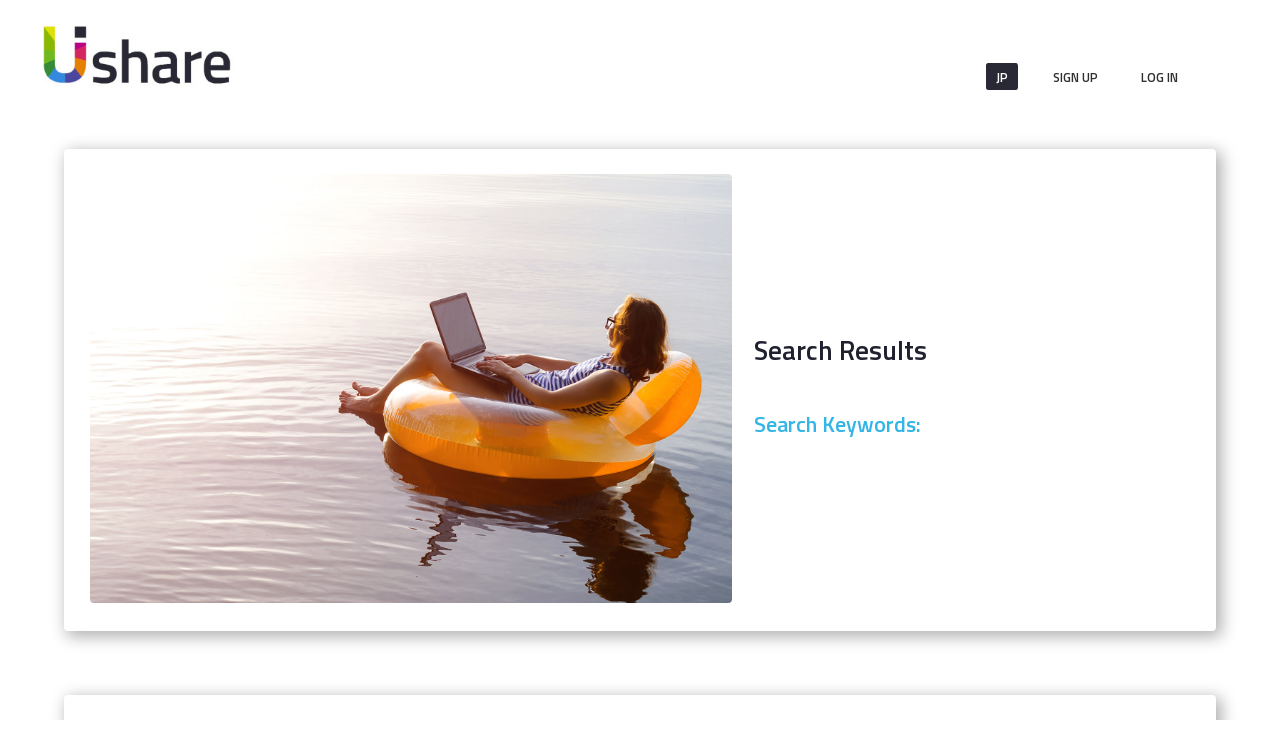

--- FILE ---
content_type: text/html; charset=UTF-8
request_url: https://uisharedemo.uishare.co/search?search=%5B%5B%20keyword%20%5D%5D
body_size: 5284
content:
<!DOCTYPE html>
<html lang="en" ng-app="siteApp">
<head>
             
            <!-- Google Tag Manager -->
            <script>
                (function(w,d,s,l,i){w[l]=w[l]||[];w[l].push({'gtm.start':
                new Date().getTime(),event:'gtm.js'});var f=d.getElementsByTagName(s)[0],
                j=d.createElement(s),dl=l!='dataLayer'?'&l='+l:'';j.async=true;j.src=
                'https://www.googletagmanager.com/gtm.js?id='+i+dl;f.parentNode.insertBefore(j,f);
                })(window,document,'script','dataLayer','GTM-PZ2RRRN5');
            </script>
            <!-- End Google Tag Manager -->
                
    
    <meta charset="utf-8">
    <meta http-equiv="X-UA-Compatible" content="IE=edge">
    <meta name="viewport" content="width=device-width, initial-scale=1">
    <meta name="csrf-token" content="FS3bEGhIOO1ZJ5DPeOEhOwTrmh4ScHyYw5MirUpD">
    <meta name="description" content="Search, Results" />
    <meta name="keywords" content="Search, Results, Filter, Content, Events" />
        <title>Search Results</title>
    
    
    <link rel="shortcut icon" href="https://uisharedemo.uishare.co/favicon.ico">
    <link rel="icon" href="https://uisharedemo.uishare.co/favicon.ico">
    <link rel="apple-touch-icon" sizes="180x180" href="https://uisharedemo.uishare.co/logo-u.png">
    <!-- FACEBOOK METAS -->
    <meta property="fb:app_id" content="" />        
    <meta property="og:url" content="https://uisharedemo.uishare.co/"/>
    <meta property="og:type" content="article"/>
    <meta property="og:title" content="UIshare: Search Results"/>
    <meta property="og:description" content="Search, Results"/>
    <meta property="og:image" content="https://uisharedemo.uishare.co/desktop/images/fb-share-img.jpg" />
    <meta property="og:image:width" content="1200" />
    <meta property="og:image:height" content="630" />
    <meta property="og:image:type" content="image/jpeg" />
    
    <!-- Twitter Metas -->
    <meta name="twitter:card" content="summary_large_image">
    <meta name="twitter:site" content="https://uisharedemo.uishare.co/" />
    <meta name="twitter:title" content="UIshare: Search Results">
    <meta name="twitter:description" content="Search, Results"/>
    <meta name="twitter:image" content="https://uisharedemo.uishare.co/desktop/images/tw-share-img.jpg" />
    
    
            
        
        
        
                
        
    
    <style>
        :root {
            --color-primary: #33b5e5;
            --color-primary-light: #c2e9f8;
			--color-primary-mid: #71cced;
        }
    </style>
    
    <link href="https://uisharedemo.uishare.co/desktop/css/vendor.css" rel="stylesheet">
    	<link rel="stylesheet" href="https://cdnjs.cloudflare.com/ajax/libs/font-awesome/6.7.2/css/all.min.css">
    <link href="https://uisharedemo.uishare.co/desktop/css/app.css?v=7.16" rel="stylesheet">
    <script src="https://uisharedemo.uishare.co/desktop/js/modernizr.js"></script>
    
    
        
    
    <script src="https://cdn.jwplayer.com/libraries/inDSXU0b.js"></script>
    <script>jwplayer.key="Q3sVoSt2mQCZg1Krcpo28zqjgc/5iZi7JjXnGz7VoiU=";</script>
    
    
    <script src="https://js.stripe.com/v3/"></script>
    
    
    
    <script src="https://cdn.tiny.cloud/1/lhsr2as9g2h4gnkwkim8ypm7awfou9rvj9ael84x8cdihw1u/tinymce/7/tinymce.min.js" referrerpolicy="origin"></script>
    
    
    <style>html{visibility:hidden;}</style>
    <script>if(self==top || self.location.href.indexOf('https://uisharedemo.uishare.co/') === 0){document.documentElement.style.visibility='visible';}else{top.location=self.location;}</script>
    <script>function clearLS(){localStorage.removeItem('notificationCount');}</script>
    
    
    
    <script src="https://cdnjs.cloudflare.com/ajax/libs/Chart.js/2.9.4/Chart.min.js"></script>
	<!--<script src="https://cdn.jsdelivr.net/gh/emn178/chartjs-plugin-labels/src/chartjs-plugin-labels.js"></script>-->
	<script src="https://cdn.jsdelivr.net/npm/chartjs-plugin-datalabels@0.7.0"></script>
</head>
<body class="en ">
    <!-- Google Tag Manager (noscript) -->
     
        <noscript><iframe src='https://www.googletagmanager.com/ns.html?id=GTM-PZ2RRRN5' height='0' width='0' style='display:none;visibility:hidden'></iframe></noscript>
        <!-- End Google Tag Manager (noscript) -->
<div class="hide loader opacity" id="waitingBlock">
	<figure class="loader-img">
    	<p>Processing...</p>
    	<img src="https://uisharedemo.uishare.co/desktop/images/progress.gif" alt="">
    </figure>
</div>
<div class="loader transparent hide" id="waitingTransparent">
	<!--transparent html block-->
</div>

    
    
    
    
        

    <header class="main-menu ">
    <nav class="center-links en">
        <ul>
            <li class="logo">
                                    <a href="https://uisharedemo.uishare.co/" class="">
                        <img src="https://d3s2xptphbkw1v.cloudfront.net/org-logo/1697008878_65264ceeef7f6.jpg?Expires=1768786126&amp;Signature=HiaSRUbU-dHWTaS55mCRy9~hfrGoYi5rWBx7VrU4g-bW9WsioV4bOL5nxZUTFo2mR8Wyku~MLsTYrfamSAKnu-ulKiC7p2uOjZ89htYeyrx9MgwU0NEWYpIgU28rXe9l6QpjcpSSltJNdOZzbscwjBVufHhC~ypHP7vve7mRzCFsPWAGgAd66ukzXJaDBGQl9VcABZ1GGQor~~Prsi2Oqjt8sT5zPCYhGQlU7KYmiqwKhE88DIuYxCOMf1cDFKrbxot3Sw2h17-ETT0zH2Kl5f8r6ApVpNyVdmr~rpo4wt8C-ceJda~PtG~8G2NJCIDXuOmfDyHwgb7exfH9clLZIA__&amp;Key-Pair-Id=K2RTNNAXGNNIRP" alt=""/>
                    </a>
                            </li>
        </ul>
    </nav>
    <div class="left-links">
        <ul>
            <li id="top-menu"></li>
            <li class="logo-app">
                                    <a href="https://uisharedemo.uishare.co/">
                        <img src="https://d3s2xptphbkw1v.cloudfront.net/org-logo/1697008878_65264ceeef7f6.jpg?Expires=1768786126&amp;Signature=HiaSRUbU-dHWTaS55mCRy9~hfrGoYi5rWBx7VrU4g-bW9WsioV4bOL5nxZUTFo2mR8Wyku~MLsTYrfamSAKnu-ulKiC7p2uOjZ89htYeyrx9MgwU0NEWYpIgU28rXe9l6QpjcpSSltJNdOZzbscwjBVufHhC~ypHP7vve7mRzCFsPWAGgAd66ukzXJaDBGQl9VcABZ1GGQor~~Prsi2Oqjt8sT5zPCYhGQlU7KYmiqwKhE88DIuYxCOMf1cDFKrbxot3Sw2h17-ETT0zH2Kl5f8r6ApVpNyVdmr~rpo4wt8C-ceJda~PtG~8G2NJCIDXuOmfDyHwgb7exfH9clLZIA__&amp;Key-Pair-Id=K2RTNNAXGNNIRP" alt=""/>
                    </a>
                            </li>
        </ul>
    </div>
    <div class="right-menu en">
        <div class="flex-wrapper space-between mobile-right-align bottom">
            <div class="nonmobile">
                            </div>
            <div>
                                                            <nav class="registration-links nonmobile">
                            <ul>
                                                                                                            <li><a href="https://uisharedemo.uishare.co/register">Sign Up</a></li>
                                                                                                    <li><a href="https://uisharedemo.uishare.co/login">Log In</a></li>
                            </ul>
                        </nav>
                                            
                                    <ul class="language">
                        <li>
                            <a href="#" onclick="event.preventDefault();$('#switch-locale-form').submit();" class="switch-lang button grey-fill no-hover  padding6vw border-0" title="Language">
                                JP
                            </a>
                        </li>
                        <form class="switch-lang" id="switch-locale-form" action="https://uisharedemo.uishare.co/switch-locale" method="POST" style="display: none;">
                            <input type="hidden" name="_token" value="FS3bEGhIOO1ZJ5DPeOEhOwTrmh4ScHyYw5MirUpD" autocomplete="off">
                        </form>
                    </ul>
                                <ul class="flex-wrapper right-align top-single-links">
                                                                                                                            </ul>
            </div>
        </div>
    </div>    
</header>
    <div class="main-container container-full-height">
    <div class="page-container">
            </div>
    	    			        <div class="main-container" ng-controller="SearchController" ng-cloak>
		<div class="page-container padding-top20 padding-bot20">
						<section class="search-banner">
				<div class="row flex-wrapper flex-wrap">
					<div class="img-container col s12 m7">
						<img src="https://uisharedemo.uishare.co/desktop/images/static/search.jpg" class="" alt=""/>
					</div>
					<div class="copy-container col s12 m5 flex-wrapper flex-wrap">
						<h2 class="heading__h2 width100 margin-bot20">Search Results</h2>
						<p class="width100 margin-bot20"></p>
																															<h5 class="heading__h5 text-primary width100 margin-bot10">
															</h5>
																			<h5 class="heading__h5 text-primary width100 margin-bot10">
								Search Keywords: [[ keyword ]]
							</h5>
											</div>
				</div>
			</section>
						
			<section class="search-result-area" ng-hide="eHideBlock">
				<h4 class="heading__h4 text-center margin-bot20">Events</h4>
				<div class="article-view-container" ng-hide="eNoResults">
					<article class="course  expand-card bg-light-grey " ng-repeat="eventObj in events">
						<div class="event-date">
							[[ eventObj.date ]]
						</div>
						<figure>
														<a href="https://uisharedemo.uishare.co/event/[[ eventObj.id ]]/details">
								<span class="img-name" style="background-image:url([[ eventObj.thumbnail_url ]])"></span>
							</a>
														<span class="overlay bottom title">[[ eventObj.title ]]</span>
													</figure>
						<div class="article-info">
							<div class="heading-refund">
								<h4 class="text-left">
									<a href="https://uisharedemo.uishare.co/event/[[ eventObj.id ]]/details">[[ eventObj.title ]]</a>
								</h4>
							</div>
							<div class="author text-left">
								<span ng-show="eventObj.is_creator_visible">[[ eventObj.expert_username ]]</span>
							</div>
							<div class="hashtags word-break text-left font-sm margin-bot20">
								<a ng-repeat="keyword in eventObj.keywords track by $index" href="https://uisharedemo.uishare.co/search?search=[[ keyword ]]" class="text-primary">#[[ keyword ]]</a><span>&nbsp;</span>
							</div>
							<div class="icons-container flex-wrapper center">
								<a href="https://uisharedemo.uishare.co/event/[[ eventObj.id ]]/details" title="Details" class="icon-button info black black-border"></a>
							</div>
						</div>
					</article>
				</div>
				<div class="button-container text-center" ng-show="eShowLoadMore">
					<button ng-click="eLoadMore()" class="button primary tinysize mid" id="eLoadMore">Load More</button>
				</div>
				<div class="no-records-container" ng-show="eNoResults">
					<span class="icon-no-records"></span>No Result(s)
				</div>
			</section>
			
			
			 
				<section class="search-result-area" ng-hide="cHideBlock">
					<h4 class="heading__h4 text-center margin-bot20">Multimedia</h4>
					<div class="article-view-container" ng-hide="cNoResults">
						<article class="course  expand-card bg-light-grey " ng-repeat="courseObj in courses">
							<figure>
																<a href="https://uisharedemo.uishare.co/course/[[ courseObj.id ]]/details">
									<span class="img-name" style="background-image:url([[ courseObj.trailer_thumbnail_url ]])"></span>
								</a>
																<span class="overlay bottom title">[[ courseObj.title ]]</span>
															</figure>
							<div class="article-info">
								<div class="heading-refund clear">
									<div class="left">
										<h4 class="text-left">
											<a href="https://uisharedemo.uishare.co/course/[[ courseObj.id ]]/details">[[ courseObj.title ]]</a>
										</h4>
									</div>
								</div>
								<div class="author text-left">
									<span ng-show="courseObj.is_creator_visible">[[ courseObj.expert_username ]]</span>
								</div>
								<div class="hashtags word-break text-left font-sm margin-bot20">
									<a ng-repeat="keyword in courseObj.keywords track by $index" href="https://uisharedemo.uishare.co/search?search=[[ keyword ]]" class="text-primary">#[[ keyword ]]</a><span>&nbsp;</span>
								</div>
								<div class="icons-container flex-wrapper center">
									<a href="https://uisharedemo.uishare.co/course/[[ courseObj.id ]]/details" title="Details" class="icon-button info black black-border"></a>
								</div>
							</div>
						</article>
					</div>
					<div class="button-container text-center" ng-show="cShowLoadMore">
						<button ng-click="cLoadMore()" class="button primary tinysize mid" id="cLoadMore">Load More</button>
					</div>
					<div class="no-records-container" ng-show="cNoResults">
						<span class="icon-no-records"></span>No Result(s)
					</div>
				</section>
						
			
						
		</div>
    </div>
	<input type="hidden" name="authCheck" value="" id="authCheck">
	<input type="hidden" name="category" value="" id="category">
	<input type="hidden" name="event_date" value="" id="eventDate">
	<input type="hidden" name="filter_subtype" value="" id="filterSubtype">
	<input type="hidden" name="filter_type" value="1" id="filterType">
	<input type="hidden" name="load_more" value="Load More" id="loadMore">
	<input type="hidden" name="parent_category" value="" id="parentCategory">
	<input type="hidden" name="processing" value="Processing..." id="processing">
	<input type="hidden" name="search" value="[[ keyword ]]" id="search">
    <div class="hide" id="favouriteCtrl" ng-controller="FavouriteController" ng-cloak></div> 
    <div class="hide" id="likeCtrl" ng-controller="LikeController" ng-cloak></div> 
        <input type="hidden" name="addedToMyList" value="Added to My List" id="addedToMyList">
    <input type="hidden" name="addToMyList" value="Add to My List" id="addToMyList">
    <input type="hidden" name="copied" value="Copied!" id="copied">
    <input type="hidden" name="countryPlaceholder" value="Select Country" id="countryPlaceholder">
    <input type="hidden" name="courseCategoryPlaceholder" value="Add Category (max 5)" id="courseCategoryPlaceholder">
    <input type="hidden" name="divisionPlaceholder" value="Select Division(s)" id="divisionPlaceholder">
    <input type="hidden" name="follow" value="Follow" id="follow">
    <input type="hidden" name="gtmAccountPlaceholder" value="Select an Account" id="gtmAccountPlaceholder">
    <input type="hidden" name="keywordPlaceholder" value="Add some keywords to make it more visible..." id="keywordPlaceholder">
    <input type="hidden" name="primaryColor" value="#33b5e5" id="primaryColor">
    <input type="hidden" name="primaryColorLight" value="#c2e9f8" id="primaryColorLight">
    <input type="hidden" name="primaryColorDark" value="#1a5b73" id="primaryColorDark">
    <input type="hidden" name="select2SearchPlaceholder" value="Enter here" id="select2SearchPlaceholder">
    <input type="hidden" name="statePlaceholder" value="Select State/Prefecture" id="statePlaceholder">
    <input type="hidden" name="unfollow" value="Unfollow" id="unfollow">
    <input type="hidden" name="userPlaceholder" value="Select User(s)" id="userPlaceholder">
    <input type="hidden" value="" id="isANAX">
</div>
	        <div class="powered-by">
            <div class="page-container flex-wrapper right-align bottom">
                Powered by <a href="https://gogetterz.com/enterprise" target="_blank"><img src="https://uisharedemo.uishare.co/desktop/images/logo-ushare.svg" alt=""/></a>
            </div>
        </div>
    <footer class="">
    <div class="page-container">
        <div class="footer-container row">
            <div class="col m6 s12">
                <ul class="social-links">
                                                                <li><a href="https://twitter.com/GoGetterzCom" class="tw" target="_blank"></a></li>
                                        
                                                            
                                                                <li><a href="https://www.instagram.com/gogetterzcom/" class="ig" target="_blank"></a></li>
                                        
                                                            
                                                        </ul>
            </div>
            <div class="col m6 s12 copyrights">
                &copy;
                                    株式会社ユイコモンズ
                            	<ul class="footer-links">
                                    	    <li><a href="https://uisharedemo.uishare.co/terms-and-conditions" target="_blank">Terms & Conditions</a></li>
                                        
                                            <li><a href="https://uisharedemo.uishare.co/privacy-policy" target="_blank">Privacy Policy</a></li>
                                        
                                        
                                            <li><a href="https://www.uicommons.co.jp/" target="_blank">運営会社</a></li>
                    				</ul>
            </div>
                            <div class="col m12 s12">
                    <div class="lang-select row mobile">
                        <div class="col s6 lang-title">Language</div>
                        <div class="col s6">
                            <select class="custom-select width60 lang" onchange="event.preventDefault();$('#switch-locale-form').submit();">
                                <option selected>EN</option>
                                <option >JP</option>
                            </select>
                        </div>
                    </div>
                </div>
                    </div>
    </div>
    <!--Modal code-->
    <div class="hide">
        <div id="update-org-logo" class="modal-box modal-forms" ng-controller="EnterpriseLogoUploadController" ng-cloak>
    <div class="modal-container ">
        <div class="close-button">
            <a href="#" title="Close" class="modal-close small"></a>
        </div>
        <h4 class="heading__h4 text-center">Upload Logo</h4>
        <form method="post" ng-submit='uploadLogo()' enctype="multipart/form-data" class="panel-body">
            <div class="form-container">
                <div class="cropit-image-editor">
                    <div class="form-element">
                        <div class="file-upload primary">
                            <input type='file' id="imgInLogo" class="inputfile" />
                            <label for="imgInLogo"><span class="input-text">Upload your logo</span> <strong>&nbsp;</strong></label>
                        </div>
                    </div>
                    <div class="preview-logo-container">
                        <img id="my-logo" src="https://uisharedemo.uishare.co/desktop/images/blank.png" alt="preview" class="img-preview" />
                    </div>
                    <div class="form-element button-container">
                        <button type="submit" class="button primary tinysize mid crop-submit" id="logoUploadButton">Upload</button>
                        <br><br>
                        <div class="note">
                            <span class="text-red">*</span>
                            Note: Upload image with resolution of Width: 230 and Height: 30.
                        </div>
                    </div>
                </div>
            </div>
        </form>
    </div>
</div>    </div>
</footer>
            <div class="footer-reg-link mobile">
            <div class="row">
                <div class="col s6">
                    <a href="https://uisharedemo.uishare.co/login">Log In</a>
                </div>
                                    <div class="col s6">
                                                    <a href="https://uisharedemo.uishare.co/register">Sign Up</a>
                                            </div>
                            </div>
        </div>
    

            
        <script async src="https://www.googletagmanager.com/gtag/js?id=UA-65523985-9"></script>
        <script>
            window.dataLayer = window.dataLayer || [];
            function gtag(){dataLayer.push(arguments);}
            gtag('js', new Date());
            gtag('config', 'UA-65523985-9');
        </script>
        
        
    
        



<!-- Scripts -->
<script>
    var APP = APP || {};
    APP.baseUrl = "https://uisharedemo.uishare.co/";
    APP.consumptionTax = "0.1";
    APP.csrf = "FS3bEGhIOO1ZJ5DPeOEhOwTrmh4ScHyYw5MirUpD";
    APP.stripeKey = "pk_live_51DtmsZD27VKqLEAfwi2prWfNxtJeh3FJckOA7F8C6DsSxXrTODcQ6T5AqTc3Og0gMU14aoNVED0XcmnspRFxq5nx00TWXCjLPV";
    APP.userName = "";
    APP.userID = "";
    APP.locale = "en";
    APP.tinyMCE = tinymce;
</script>
<script src="https://uisharedemo.uishare.co/desktop/js/vendor.js"></script>
<script src="https://uisharedemo.uishare.co/desktop/js/app.js?v=7.16"></script>
<script src="https://uisharedemo.uishare.co/desktop/js/site.js?v=7.16"></script>
</body>
</html>


--- FILE ---
content_type: text/css
request_url: https://uisharedemo.uishare.co/desktop/css/app.css?v=7.16
body_size: 81330
content:
@import url(https://fonts.googleapis.com/css?family=Titillium+Web:400,500,600,700);@import url(//netdna.bootstrapcdn.com/font-awesome/3.2.1/css/font-awesome.css);article,aside,details,figcaption,figure,footer,header,hgroup,nav,section,summary{display:block}audio,canvas,video{display:inline-block}audio:not([controls]){display:none;height:0}[hidden],template{display:none}html{color:#000;-webkit-text-size-adjust:100%;-ms-text-size-adjust:100%}a{background:transparent}a:focus{outline:thin dotted}a:active,a:hover{outline:0}h1{font-size:2em;margin:.67em 0}h2{font-size:1.5em;margin:.83em 0}h3{font-size:1.17em;margin:1em 0}h4{font-size:1em;margin:1.33em 0}h5{font-size:.83em;margin:1.67em 0}h6{font-size:.75em;margin:2.33em 0}abbr[title]{border-bottom:1px dotted}b,strong{font-weight:700}dfn{font-style:italic}mark{background:#ff0;color:#000}code,kbd,pre,samp{font-family:monospace,serif;font-size:1em}pre{white-space:pre;white-space:pre-wrap;word-wrap:break-word}q{quotes:"\201C" "\201D" "\2018" "\2019"}q:after,q:before{content:"";content:none}small{font-size:80%}sub,sup{font-size:50%;line-height:0;position:relative;vertical-align:baseline}sup{top:-.8em}sub{bottom:-.25em}img{border:0}svg:not(:root){overflow:hidden}figure{margin:0}fieldset{border:1px solid silver;margin:0 2px;padding:.35em .625em .75em}legend{border:0;padding:0;white-space:normal}button,input,select,textarea{font-family:inherit;font-size:100%;margin:0;vertical-align:baseline}button,input{line-height:normal}button,select{text-transform:none}button,html input[type=button],input[type=reset],input[type=submit]{-webkit-appearance:button;cursor:pointer}button[disabled],input[disabled]{cursor:default}button::-moz-focus-inner,input::-moz-focus-inner{border:0;padding:0}textarea{overflow:auto;vertical-align:top}table{border-collapse:collapse;border-spacing:0}input[type=search]{-webkit-appearance:textfield;box-sizing:border-box}input[type=search]::-webkit-search-cancel-button,input[type=search]::-webkit-search-decoration{-webkit-appearance:none}input[type=checkbox],input[type=radio]{box-sizing:border-box;padding:0}.container{padding:0;margin:0 auto;max-width:1280px;width:90%}@media only screen and (min-width:641px){.container{width:85%}}@media only screen and (min-width:961px){.container{width:70%}}.container .row{margin-left:0;margin-right:0}.section{padding-top:1rem;padding-bottom:1rem}.section.no-pad{padding:0}.section.no-pad-bot{padding-bottom:0}.section.no-pad-top{padding-top:0}.row{margin-left:auto;margin-right:auto}.row:after{content:"";display:table;clear:both}.row .col{float:left;-khtml-box-sizing:border-box;-ms-box-sizing:border-box;-o-box-sizing:border-box;box-sizing:border-box}.row .col.s1{width:8.3333333333%;margin-left:0}.row .col.s2{width:16.6666666667%;margin-left:0}.row .col.s3{width:25%;margin-left:0}.row .col.s4{width:33.3333333333%;margin-left:0}.row .col.s5{width:41.6666666667%;margin-left:0}.row .col.s6{width:50%;margin-left:0}.row .col.s7{width:58.3333333333%;margin-left:0}.row .col.s8{width:66.6666666667%;margin-left:0}.row .col.s9{width:75%;margin-left:0}.row .col.s10{width:83.3333333333%;margin-left:0}.row .col.s11{width:91.6666666667%;margin-left:0}.row .col.s12{width:100%;margin-left:0}.row .col.offset-s1{margin-left:8.3333333333%}.row .col.offset-s2{margin-left:16.6666666667%}.row .col.offset-s3{margin-left:25%}.row .col.offset-s4{margin-left:33.3333333333%}.row .col.offset-s5{margin-left:41.6666666667%}.row .col.offset-s6{margin-left:50%}.row .col.offset-s7{margin-left:58.3333333333%}.row .col.offset-s8{margin-left:66.6666666667%}.row .col.offset-s9{margin-left:75%}.row .col.offset-s10{margin-left:83.3333333333%}.row .col.offset-s11{margin-left:91.6666666667%}.row .col.offset-s12{margin-left:100%}@media only screen and (min-width:641px){.row .col.m1{width:8.3333333333%;margin-left:0}.row .col.m2{width:16.6666666667%;margin-left:0}.row .col.m3{width:25%;margin-left:0}.row .col.m4{width:33.3333333333%;margin-left:0}.row .col.m5{width:41.6666666667%;margin-left:0}.row .col.m6{width:50%;margin-left:0}.row .col.m7{width:58.3333333333%;margin-left:0}.row .col.m8{width:66.6666666667%;margin-left:0}.row .col.m9{width:75%;margin-left:0}.row .col.m10{width:83.3333333333%;margin-left:0}.row .col.m11{width:91.6666666667%;margin-left:0}.row .col.m12{width:100%;margin-left:0}.row .col.offset-m1{margin-left:8.3333333333%}.row .col.offset-m2{margin-left:16.6666666667%}.row .col.offset-m3{margin-left:25%}.row .col.offset-m4{margin-left:33.3333333333%}.row .col.offset-m5{margin-left:41.6666666667%}.row .col.offset-m6{margin-left:50%}.row .col.offset-m7{margin-left:58.3333333333%}.row .col.offset-m8{margin-left:66.6666666667%}.row .col.offset-m9{margin-left:75%}.row .col.offset-m10{margin-left:83.3333333333%}.row .col.offset-m11{margin-left:91.6666666667%}.row .col.offset-m12{margin-left:100%}}@media only screen and (min-width:961px){.row .col.l1{width:8.3333333333%;margin-left:0}.row .col.l2{width:16.6666666667%;margin-left:0}.row .col.l3{width:25%;margin-left:0}.row .col.l4{width:33.3333333333%;margin-left:0}.row .col.l5{width:41.6666666667%;margin-left:0}.row .col.l6{width:50%;margin-left:0}.row .col.l7{width:58.3333333333%;margin-left:0}.row .col.l8{width:66.6666666667%;margin-left:0}.row .col.l9{width:75%;margin-left:0}.row .col.l10{width:83.3333333333%;margin-left:0}.row .col.l11{width:91.6666666667%;margin-left:0}.row .col.l12{width:100%;margin-left:0}.row .col.offset-l1{margin-left:8.3333333333%}.row .col.offset-l2{margin-left:16.6666666667%}.row .col.offset-l3{margin-left:25%}.row .col.offset-l4{margin-left:33.3333333333%}.row .col.offset-l5{margin-left:41.6666666667%}.row .col.offset-l6{margin-left:50%}.row .col.offset-l7{margin-left:58.3333333333%}.row .col.offset-l8{margin-left:66.6666666667%}.row .col.offset-l9{margin-left:75%}.row .col.offset-l10{margin-left:83.3333333333%}.row .col.offset-l11{margin-left:91.6666666667%}.row .col.offset-l12{margin-left:100%}}.text-primary{color:var(--color-primary)}.text-primaryMid{color:var(--color-primary-mid)}.bg-primary{background-color:var(--color-primary)}.bg-primaryLight{background-color:var(--color-primary-light)}.bg-primaryMid{background-color:var(--color-primary-mid)}.bg-white{background-color:#fff}.bg-grey{background-color:#dce1ea}.bg-dark-grey{background-color:#7a7a86}.button-margin{padding:3rem 0}.button-container{margin:2rem 0}.button-container.align-center{text-align:center}.button-container.no-margin{margin:0}.button-container.no-margin-bot{margin-bottom:0}.button-container.no-margin-top{margin-top:0}.button-container.inline{display:inline-block}.button,.member-content-area .content-grey-box .bg-grey .editable-container .editable-buttons button{display:inline-block;font-family:Titillium Web,sans-serif;-khtml-box-sizing:border-box;-ms-box-sizing:border-box;-o-box-sizing:border-box;box-sizing:border-box;border-radius:.2vw;line-height:1;position:relative;font-weight:600;vertical-align:middle}.button.primary-border,.member-content-area .content-grey-box .bg-grey .editable-container .editable-buttons button.primary-border{background:#fff;color:#292935;border:2px solid #33b5e5;border:2px solid var(--color-primary)}.button.primary-border:active,.button.primary-border:focus,.button.primary-border:hover,.member-content-area .content-grey-box .bg-grey .editable-container .editable-buttons button.primary-border:active,.member-content-area .content-grey-box .bg-grey .editable-container .editable-buttons button.primary-border:focus,.member-content-area .content-grey-box .bg-grey .editable-container .editable-buttons button.primary-border:hover{background:#d6f0f9;background:var(--color-primary-light);color:#292935}.button.primary-border.no-hover:active,.button.primary-border.no-hover:focus,.button.primary-border.no-hover:hover,.member-content-area .content-grey-box .bg-grey .editable-container .editable-buttons button.primary-border.no-hover:active,.member-content-area .content-grey-box .bg-grey .editable-container .editable-buttons button.primary-border.no-hover:focus,.member-content-area .content-grey-box .bg-grey .editable-container .editable-buttons button.primary-border.no-hover:hover{background-color:#d6f0f9;background-color:var(--color-primary-light);color:#292935}.button.primary,.member-content-area .content-grey-box .bg-grey .editable-container .editable-buttons button.primary{background:#33b5e5;background:var(--color-primary);color:#fff;border:2px solid #33b5e5;border:2px solid var(--color-primary)}.button.primary:active,.button.primary:focus,.button.primary:hover,.member-content-area .content-grey-box .bg-grey .editable-container .editable-buttons button.primary:active,.member-content-area .content-grey-box .bg-grey .editable-container .editable-buttons button.primary:focus,.member-content-area .content-grey-box .bg-grey .editable-container .editable-buttons button.primary:hover{background:none;color:#33b5e5;color:var(--color-primary)}.button.primary.no-hover:active,.button.primary.no-hover:focus,.button.primary.no-hover:hover,.member-content-area .content-grey-box .bg-grey .editable-container .editable-buttons button.primary.no-hover:active,.member-content-area .content-grey-box .bg-grey .editable-container .editable-buttons button.primary.no-hover:focus,.member-content-area .content-grey-box .bg-grey .editable-container .editable-buttons button.primary.no-hover:hover{background-color:#33b5e5;background-color:var(--color-primary);color:#fff}.button.primary-light,.member-content-area .content-grey-box .bg-grey .editable-container .editable-buttons button.primary-light{background:#33b5e5;background:var(--color-primary-light);color:#fff;border:2px solid #33b5e5;border:2px solid var(--color-primary-light)}.button.primary-light:active,.button.primary-light:focus,.button.primary-light:hover,.member-content-area .content-grey-box .bg-grey .editable-container .editable-buttons button.primary-light:active,.member-content-area .content-grey-box .bg-grey .editable-container .editable-buttons button.primary-light:focus,.member-content-area .content-grey-box .bg-grey .editable-container .editable-buttons button.primary-light:hover{background:none;color:#33b5e5;color:var(--color-primary-light)}.button.primary-light.no-hover:active,.button.primary-light.no-hover:focus,.button.primary-light.no-hover:hover,.member-content-area .content-grey-box .bg-grey .editable-container .editable-buttons button.primary-light.no-hover:active,.member-content-area .content-grey-box .bg-grey .editable-container .editable-buttons button.primary-light.no-hover:focus,.member-content-area .content-grey-box .bg-grey .editable-container .editable-buttons button.primary-light.no-hover:hover{background-color:#33b5e5;background-color:var(--color-primary-light);color:#fff}.button.primary-mid,.member-content-area .content-grey-box .bg-grey .editable-container .editable-buttons button.primary-mid{background:#33b5e5;background:var(--color-primary-mid);color:#fff;border:2px solid #33b5e5;border:2px solid var(--color-primary-mid)}.button.primary-mid:active,.button.primary-mid:focus,.button.primary-mid:hover,.member-content-area .content-grey-box .bg-grey .editable-container .editable-buttons button.primary-mid:active,.member-content-area .content-grey-box .bg-grey .editable-container .editable-buttons button.primary-mid:focus,.member-content-area .content-grey-box .bg-grey .editable-container .editable-buttons button.primary-mid:hover{background:none;color:#33b5e5;color:var(--color-primary-mid)}.button.primary-mid.no-hover:active,.button.primary-mid.no-hover:focus,.button.primary-mid.no-hover:hover,.member-content-area .content-grey-box .bg-grey .editable-container .editable-buttons button.primary-mid.no-hover:active,.member-content-area .content-grey-box .bg-grey .editable-container .editable-buttons button.primary-mid.no-hover:focus,.member-content-area .content-grey-box .bg-grey .editable-container .editable-buttons button.primary-mid.no-hover:hover{background-color:#33b5e5;background-color:var(--color-primary-mid);color:#fff}.button.white-primary,.member-content-area .content-grey-box .bg-grey .editable-container .editable-buttons button.white-primary{background:#fff;color:#292935;border:2px solid #fff}.button.white-primary:active,.button.white-primary:focus,.button.white-primary:hover,.member-content-area .content-grey-box .bg-grey .editable-container .editable-buttons button.white-primary:active,.member-content-area .content-grey-box .bg-grey .editable-container .editable-buttons button.white-primary:focus,.member-content-area .content-grey-box .bg-grey .editable-container .editable-buttons button.white-primary:hover{background:#33b5e5;background:var(--color-primary);border-color:#33b5e5;border-color:var(--color-primary);color:#fff}.button.white,.member-content-area .content-grey-box .bg-grey .editable-container .editable-buttons button.white{color:#fff;border:2px solid #fff}.button.white:active,.button.white:focus,.button.white:hover,.member-content-area .content-grey-box .bg-grey .editable-container .editable-buttons button.white:active,.member-content-area .content-grey-box .bg-grey .editable-container .editable-buttons button.white:focus,.member-content-area .content-grey-box .bg-grey .editable-container .editable-buttons button.white:hover{background:#fff;color:#1f212f}.button.white.no-hover:active,.button.white.no-hover:focus,.button.white.no-hover:hover,.member-content-area .content-grey-box .bg-grey .editable-container .editable-buttons button.white.no-hover:active,.member-content-area .content-grey-box .bg-grey .editable-container .editable-buttons button.white.no-hover:focus,.member-content-area .content-grey-box .bg-grey .editable-container .editable-buttons button.white.no-hover:hover{background-color:transparent;color:#fff}.button.white-fill,.member-content-area .content-grey-box .bg-grey .editable-container .editable-buttons button.white-fill{background:#fff;color:#292935;border:2px solid #fff}.button.black,.member-content-area .content-grey-box .bg-grey .editable-container .editable-buttons button.black{color:#1f212f;background:none;border:2px solid #1f212f}.button.black:active,.button.black:focus,.button.black:hover,.member-content-area .content-grey-box .bg-grey .editable-container .editable-buttons button.black:active,.member-content-area .content-grey-box .bg-grey .editable-container .editable-buttons button.black:focus,.member-content-area .content-grey-box .bg-grey .editable-container .editable-buttons button.black:hover{background:#1f212f;color:#fff}.button.black-fill,.member-content-area .content-grey-box .bg-grey .editable-container .editable-buttons button.black-fill{background:#1f212f;color:#fff;border:2px solid #1f212f}.button.transparent,.member-content-area .content-grey-box .bg-grey .editable-container .editable-buttons button.transparent{background:transparent;border-color:transparent}.button.grey-border,.member-content-area .content-grey-box .bg-grey .editable-container .editable-buttons button.grey-border{background:#fff;color:#292935;border:2px solid #292935}.button.grey-border:active,.button.grey-border:focus,.button.grey-border:hover,.member-content-area .content-grey-box .bg-grey .editable-container .editable-buttons button.grey-border:active,.member-content-area .content-grey-box .bg-grey .editable-container .editable-buttons button.grey-border:focus,.member-content-area .content-grey-box .bg-grey .editable-container .editable-buttons button.grey-border:hover{background:#292935;color:#fff}.button.grey-border.no-hover:active,.button.grey-border.no-hover:focus,.button.grey-border.no-hover:hover,.member-content-area .content-grey-box .bg-grey .editable-container .editable-buttons button.grey-border.no-hover:active,.member-content-area .content-grey-box .bg-grey .editable-container .editable-buttons button.grey-border.no-hover:focus,.member-content-area .content-grey-box .bg-grey .editable-container .editable-buttons button.grey-border.no-hover:hover{background-color:#fff;color:#292935}.button.grey,.member-content-area .content-grey-box .bg-grey .editable-container .editable-buttons button.grey{color:#292935;background:none;border:2px solid #292935}.button.grey:active,.button.grey:focus,.button.grey:hover,.member-content-area .content-grey-box .bg-grey .editable-container .editable-buttons button.grey:active,.member-content-area .content-grey-box .bg-grey .editable-container .editable-buttons button.grey:focus,.member-content-area .content-grey-box .bg-grey .editable-container .editable-buttons button.grey:hover{background:#292935;color:#fff}.button.grey.no-hover:active,.button.grey.no-hover:focus,.button.grey.no-hover:hover,.member-content-area .content-grey-box .bg-grey .editable-container .editable-buttons button.grey.no-hover:active,.member-content-area .content-grey-box .bg-grey .editable-container .editable-buttons button.grey.no-hover:focus,.member-content-area .content-grey-box .bg-grey .editable-container .editable-buttons button.grey.no-hover:hover{background-color:transparent;color:#292935}.button.grey-fill,.member-content-area .content-grey-box .bg-grey .editable-container .editable-buttons button.grey-fill{color:#fff;background:#292935;border:2px solid #292935}.button.grey-fill:active,.button.grey-fill:focus,.button.grey-fill:hover,.member-content-area .content-grey-box .bg-grey .editable-container .editable-buttons button.grey-fill:active,.member-content-area .content-grey-box .bg-grey .editable-container .editable-buttons button.grey-fill:focus,.member-content-area .content-grey-box .bg-grey .editable-container .editable-buttons button.grey-fill:hover{background:none;color:#292935}.button.grey-fill.no-hover:active,.button.grey-fill.no-hover:focus,.button.grey-fill.no-hover:hover,.member-content-area .content-grey-box .bg-grey .editable-container .editable-buttons button.grey-fill.no-hover:active,.member-content-area .content-grey-box .bg-grey .editable-container .editable-buttons button.grey-fill.no-hover:focus,.member-content-area .content-grey-box .bg-grey .editable-container .editable-buttons button.grey-fill.no-hover:hover{background-color:#292935;color:#fff}.button.dark-blue-mr-fuji,.member-content-area .content-grey-box .bg-grey .editable-container .editable-buttons button.dark-blue-mr-fuji{color:#fff;background:#191970;border:2px solid #191970}.button.dark-blue-mr-fuji:active,.button.dark-blue-mr-fuji:focus,.button.dark-blue-mr-fuji:hover,.member-content-area .content-grey-box .bg-grey .editable-container .editable-buttons button.dark-blue-mr-fuji:active,.member-content-area .content-grey-box .bg-grey .editable-container .editable-buttons button.dark-blue-mr-fuji:focus,.member-content-area .content-grey-box .bg-grey .editable-container .editable-buttons button.dark-blue-mr-fuji:hover{background:none;color:#191970}.button.dark-blue-mr-fuji.no-hover:active,.button.dark-blue-mr-fuji.no-hover:focus,.button.dark-blue-mr-fuji.no-hover:hover,.member-content-area .content-grey-box .bg-grey .editable-container .editable-buttons button.dark-blue-mr-fuji.no-hover:active,.member-content-area .content-grey-box .bg-grey .editable-container .editable-buttons button.dark-blue-mr-fuji.no-hover:focus,.member-content-area .content-grey-box .bg-grey .editable-container .editable-buttons button.dark-blue-mr-fuji.no-hover:hover{background-color:#191970;color:#fff}.button.lightgrey,.member-content-area .content-grey-box .bg-grey .editable-container .editable-buttons button.lightgrey{color:#292935;background:#f1f1f1;border:2px solid #f1f1f1}.button.lightgrey:active,.button.lightgrey:focus,.button.lightgrey:hover,.member-content-area .content-grey-box .bg-grey .editable-container .editable-buttons button.lightgrey:active,.member-content-area .content-grey-box .bg-grey .editable-container .editable-buttons button.lightgrey:focus,.member-content-area .content-grey-box .bg-grey .editable-container .editable-buttons button.lightgrey:hover{background:#292935;color:#fff}.button.lightgrey.no-hover:active,.button.lightgrey.no-hover:focus,.button.lightgrey.no-hover:hover,.member-content-area .content-grey-box .bg-grey .editable-container .editable-buttons button.lightgrey.no-hover:active,.member-content-area .content-grey-box .bg-grey .editable-container .editable-buttons button.lightgrey.no-hover:focus,.member-content-area .content-grey-box .bg-grey .editable-container .editable-buttons button.lightgrey.no-hover:hover{background-color:#f1f1f1;color:#292935}.button.flex-center,.member-content-area .content-grey-box .bg-grey .editable-container .editable-buttons button.flex-center{display:flex;-moz-align-items:center;-ms-align-items:center;align-items:center;-moz-justify-content:center;-ms-justify-content:center;justify-content:center;-ms-flex-pack:center}.button.flex-center.full-width,.member-content-area .content-grey-box .bg-grey .editable-container .editable-buttons button.flex-center.full-width{display:flex}.button.red,.member-content-area .content-grey-box .bg-grey .editable-container .editable-buttons button.red{background:#d53838;color:#fff;border:2px solid #d53838}.button.red:active,.button.red:focus,.button.red:hover,.member-content-area .content-grey-box .bg-grey .editable-container .editable-buttons button.red:active,.member-content-area .content-grey-box .bg-grey .editable-container .editable-buttons button.red:focus,.member-content-area .content-grey-box .bg-grey .editable-container .editable-buttons button.red:hover{background:none;border-color:#d53838;color:#d53838}.button.red.no-hover:active,.button.red.no-hover:focus,.button.red.no-hover:hover,.member-content-area .content-grey-box .bg-grey .editable-container .editable-buttons button.red.no-hover:active,.member-content-area .content-grey-box .bg-grey .editable-container .editable-buttons button.red.no-hover:focus,.member-content-area .content-grey-box .bg-grey .editable-container .editable-buttons button.red.no-hover:hover{background-color:#d53838;color:#fff}.button.pink,.member-content-area .content-grey-box .bg-grey .editable-container .editable-buttons button.pink{background:#33b5e5;background:var(--color-primary);color:#fff;border:2px solid #33b5e5;border:2px solid var(--color-primary)}.button.pink:active,.button.pink:focus,.button.pink:hover,.member-content-area .content-grey-box .bg-grey .editable-container .editable-buttons button.pink:active,.member-content-area .content-grey-box .bg-grey .editable-container .editable-buttons button.pink:focus,.member-content-area .content-grey-box .bg-grey .editable-container .editable-buttons button.pink:hover{background:none;border-color:#33b5e5;border-color:var(--color-primary);color:#33b5e5;color:var(--color-primary)}.button.pink.no-hover:active,.button.pink.no-hover:focus,.button.pink.no-hover:hover,.member-content-area .content-grey-box .bg-grey .editable-container .editable-buttons button.pink.no-hover:active,.member-content-area .content-grey-box .bg-grey .editable-container .editable-buttons button.pink.no-hover:focus,.member-content-area .content-grey-box .bg-grey .editable-container .editable-buttons button.pink.no-hover:hover{background-color:#33b5e5;background-color:var(--color-primary);color:#fff}.button.lightpink,.member-content-area .content-grey-box .bg-grey .editable-container .editable-buttons button.lightpink{background:#33b5e5;background:var(--color-primary);color:#fff;border:2px solid #33b5e5;border:2px solid var(--color-primary)}.button.lightpink:active,.button.lightpink:focus,.button.lightpink:hover,.member-content-area .content-grey-box .bg-grey .editable-container .editable-buttons button.lightpink:active,.member-content-area .content-grey-box .bg-grey .editable-container .editable-buttons button.lightpink:focus,.member-content-area .content-grey-box .bg-grey .editable-container .editable-buttons button.lightpink:hover{background:none;color:#33b5e5;color:var(--color-primary)}.button.lightpink.no-hover:active,.button.lightpink.no-hover:focus,.button.lightpink.no-hover:hover,.member-content-area .content-grey-box .bg-grey .editable-container .editable-buttons button.lightpink.no-hover:active,.member-content-area .content-grey-box .bg-grey .editable-container .editable-buttons button.lightpink.no-hover:focus,.member-content-area .content-grey-box .bg-grey .editable-container .editable-buttons button.lightpink.no-hover:hover{background-color:#33b5e5;background-color:var(--color-primary);color:#fff}.button.fadepink,.member-content-area .content-grey-box .bg-grey .editable-container .editable-buttons button.fadepink{background:#fff;color:#292935;border:2px solid #33b5e5;border:2px solid var(--color-primary)}.button.fadepink:active,.button.fadepink:focus,.button.fadepink:hover,.member-content-area .content-grey-box .bg-grey .editable-container .editable-buttons button.fadepink:active,.member-content-area .content-grey-box .bg-grey .editable-container .editable-buttons button.fadepink:focus,.member-content-area .content-grey-box .bg-grey .editable-container .editable-buttons button.fadepink:hover{background:#d6f0f9;background:var(--color-primary-light);color:#292935}.button.fadepink.no-hover:active,.button.fadepink.no-hover:focus,.button.fadepink.no-hover:hover,.member-content-area .content-grey-box .bg-grey .editable-container .editable-buttons button.fadepink.no-hover:active,.member-content-area .content-grey-box .bg-grey .editable-container .editable-buttons button.fadepink.no-hover:focus,.member-content-area .content-grey-box .bg-grey .editable-container .editable-buttons button.fadepink.no-hover:hover{background-color:#d6f0f9;background-color:var(--color-primary-light);color:#292935}.button.lightpink-border,.member-content-area .content-grey-box .bg-grey .editable-container .editable-buttons button.lightpink-border{background:none;color:#33b5e5;color:var(--color-primary);border:2px solid #33b5e5;border:2px solid var(--color-primary)}.button.lightpink-border:active,.button.lightpink-border:focus,.button.lightpink-border:hover,.member-content-area .content-grey-box .bg-grey .editable-container .editable-buttons button.lightpink-border:active,.member-content-area .content-grey-box .bg-grey .editable-container .editable-buttons button.lightpink-border:focus,.member-content-area .content-grey-box .bg-grey .editable-container .editable-buttons button.lightpink-border:hover{background:#33b5e5;background:var(--color-primary);color:#fff}.button.orange,.member-content-area .content-grey-box .bg-grey .editable-container .editable-buttons button.orange{background:#c94a05;color:#fff;border:2px solid #c94a05}.button.orange:active,.button.orange:focus,.button.orange:hover,.member-content-area .content-grey-box .bg-grey .editable-container .editable-buttons button.orange:active,.member-content-area .content-grey-box .bg-grey .editable-container .editable-buttons button.orange:focus,.member-content-area .content-grey-box .bg-grey .editable-container .editable-buttons button.orange:hover{background:none;border-color:#c94a05;color:#c94a05}.button.blue,.member-content-area .content-grey-box .bg-grey .editable-container .editable-buttons button.blue{background:#2d2d39;color:#fff;border:2px solid #2d2d39}.button.blue:active,.button.blue:focus,.button.blue:hover,.member-content-area .content-grey-box .bg-grey .editable-container .editable-buttons button.blue:active,.member-content-area .content-grey-box .bg-grey .editable-container .editable-buttons button.blue:focus,.member-content-area .content-grey-box .bg-grey .editable-container .editable-buttons button.blue:hover{background:none;border-color:#2d2d39;color:#2d2d39}.button.green,.member-content-area .content-grey-box .bg-grey .editable-container .editable-buttons button.green{background:#0e9a91;color:#fff;border:2px solid #0e9a91}.button.green:active,.button.green:focus,.button.green:hover,.member-content-area .content-grey-box .bg-grey .editable-container .editable-buttons button.green:active,.member-content-area .content-grey-box .bg-grey .editable-container .editable-buttons button.green:focus,.member-content-area .content-grey-box .bg-grey .editable-container .editable-buttons button.green:hover{background:none;border-color:#0e9a91;color:#0e9a91}.button.lavender,.member-content-area .content-grey-box .bg-grey .editable-container .editable-buttons button.lavender{background:#373747;color:#fff;border:2px solid #373747}.button.lavender:active,.button.lavender:focus,.button.lavender:hover,.member-content-area .content-grey-box .bg-grey .editable-container .editable-buttons button.lavender:active,.member-content-area .content-grey-box .bg-grey .editable-container .editable-buttons button.lavender:focus,.member-content-area .content-grey-box .bg-grey .editable-container .editable-buttons button.lavender:hover{background:#fff;border-color:#373747;color:#373747}.button.white-pink,.member-content-area .content-grey-box .bg-grey .editable-container .editable-buttons button.white-pink{background:#fff;color:#292935;border:2px solid #fff}.button.white-pink:active,.button.white-pink:focus,.button.white-pink:hover,.member-content-area .content-grey-box .bg-grey .editable-container .editable-buttons button.white-pink:active,.member-content-area .content-grey-box .bg-grey .editable-container .editable-buttons button.white-pink:focus,.member-content-area .content-grey-box .bg-grey .editable-container .editable-buttons button.white-pink:hover{background:#33b5e5;background:var(--color-primary);border-color:#33b5e5;border-color:var(--color-primary);color:#fff}.button.lightgreen,.member-content-area .content-grey-box .bg-grey .editable-container .editable-buttons button.lightgreen{background:#97ce1f;color:#fff;border:2px solid #97ce1f}.button.darkgrey,.member-content-area .content-grey-box .bg-grey .editable-container .editable-buttons button.darkgrey{background:#505059;color:#fff;border:2px solid #505059}.button.skyblue,.member-content-area .content-grey-box .bg-grey .editable-container .editable-buttons button.skyblue{background:#00aeef;color:#fff;border:2px solid #00aeef}.button.purple,.member-content-area .content-grey-box .bg-grey .editable-container .editable-buttons button.purple{background:#a40cad;color:#fff;border:2px solid #a40cad}.button.gradient,.member-content-area .content-grey-box .bg-grey .editable-container .editable-buttons button.gradient{-ms-box-shadow:rgba(0,0,0,.2) 2px 2px 10px 2px;-o-box-shadow:rgba(0,0,0,.2) 2px 2px 10px 2px;box-shadow:2px 2px 10px 2px rgba(0,0,0,.2)}.button.large,.member-content-area .content-grey-box .bg-grey .editable-container .editable-buttons button.large{font-size:2vw}.button.large .small,.button.midsize,.member-content-area .content-grey-box .bg-grey .editable-container .editable-buttons button.large .small,.member-content-area .content-grey-box .bg-grey .editable-container .editable-buttons button.midsize{font-size:1.6vw}.button.midsize .small,.button.smallsize,.member-content-area .content-grey-box .bg-grey .editable-container .editable-buttons button.midsize .small,.member-content-area .content-grey-box .bg-grey .editable-container .editable-buttons button.smallsize{font-size:1.3vw}.button.smallsize .small,.member-content-area .content-grey-box .bg-grey .editable-container .editable-buttons button.smallsize .small{font-size:1vw}.button.tinysize,.member-content-area .content-grey-box .bg-grey .editable-container .editable-buttons button.tinysize{font-size:1.1vw}.button.tinysize .small,.member-content-area .content-grey-box .bg-grey .editable-container .editable-buttons button.tinysize .small{font-size:.85vw}.button.defaultsize,.member-content-area .content-grey-box .bg-grey .editable-container .editable-buttons button.defaultsize{font-size:1vw}.button.defaultsize .small,.member-content-area .content-grey-box .bg-grey .editable-container .editable-buttons button.defaultsize .small{font-size:.8vw}.button.wide,.member-content-area .content-grey-box .bg-grey .editable-container .editable-buttons button.wide{padding:1rem 6rem}.button.mid,.member-content-area .content-grey-box .bg-grey .editable-container .editable-buttons button.mid{padding:1.2rem 4.5rem}.button.small,.member-content-area .content-grey-box .bg-grey .editable-container .editable-buttons button.small{padding:1.2rem 2rem}.button.tiny,.member-content-area .content-grey-box .bg-grey .editable-container .editable-buttons button.tiny{padding:1rem}.button.tiny-s,.member-content-area .content-grey-box .bg-grey .editable-container .editable-buttons button.tiny-s{padding:.6rem 1rem}.button.full-width,.member-content-area .content-grey-box .bg-grey .editable-container .editable-buttons button.full-width{padding:1.5rem;display:block;width:100%}.button.no-padding,.member-content-area .content-grey-box .bg-grey .editable-container .editable-buttons button.no-padding{padding:0}.button.padding6vw,.member-content-area .content-grey-box .bg-grey .editable-container .editable-buttons button.padding6vw{padding:.6vw .8vw}.button.mLeft5,.member-content-area .content-grey-box .bg-grey .editable-container .editable-buttons button.mLeft5{margin-left:.5rem}.button.mLeft10,.member-content-area .content-grey-box .bg-grey .editable-container .editable-buttons button.mLeft10{margin-left:1rem}.button.mLeft20,.member-content-area .content-grey-box .bg-grey .editable-container .editable-buttons button.mLeft20{margin-left:2rem}.button.mLeft40,.member-content-area .content-grey-box .bg-grey .editable-container .editable-buttons button.mLeft40{margin-left:4rem}.button.mRight5,.member-content-area .content-grey-box .bg-grey .editable-container .editable-buttons button.mRight5{margin-right:.5rem}.button.mRight10,.member-content-area .content-grey-box .bg-grey .editable-container .editable-buttons button.mRight10{margin-right:1rem}.button.mRight20,.member-content-area .content-grey-box .bg-grey .editable-container .editable-buttons button.mRight20{margin-right:2rem}.button.mRight40,.member-content-area .content-grey-box .bg-grey .editable-container .editable-buttons button.mRight40{margin-right:4rem}.button.mTop10,.member-content-area .content-grey-box .bg-grey .editable-container .editable-buttons button.mTop10{margin-top:1rem}.button.mTop20,.member-content-area .content-grey-box .bg-grey .editable-container .editable-buttons button.mTop20{margin-top:2rem}.button.mBot10,.member-content-area .content-grey-box .bg-grey .editable-container .editable-buttons button.mBot10{margin-bottom:1rem}.button.mBot20,.member-content-area .content-grey-box .bg-grey .editable-container .editable-buttons button.mBot20{margin-bottom:2rem}.button.caps,.member-content-area .content-grey-box .bg-grey .editable-container .editable-buttons button.caps{text-transform:uppercase}.button.underline,.member-content-area .content-grey-box .bg-grey .editable-container .editable-buttons button.underline{text-decoration:underline}.button.disabled,.member-content-area .content-grey-box .bg-grey .editable-container .editable-buttons button.disabled{opacity:.5;cursor:auto}.button.weight-reg,.member-content-area .content-grey-box .bg-grey .editable-container .editable-buttons button.weight-reg{font-weight:400}.button.hand,.member-content-area .content-grey-box .bg-grey .editable-container .editable-buttons button.hand{cursor:pointer}.button.border-0,.member-content-area .content-grey-box .bg-grey .editable-container .editable-buttons button.border-0{border:0}.button .small,.member-content-area .content-grey-box .bg-grey .editable-container .editable-buttons button .small{padding:0;font-style:normal;font-size:.9vw}.button.hide,.member-content-area .content-grey-box .bg-grey .editable-container .editable-buttons button.hide{display:none}.jp .button.large,.jp .member-content-area .content-grey-box .bg-grey .editable-container .editable-buttons button.large,.member-content-area .content-grey-box .bg-grey .editable-container .editable-buttons .jp button.large{font-size:1.8vw}.jp .button.midsize,.jp .member-content-area .content-grey-box .bg-grey .editable-container .editable-buttons button.midsize,.member-content-area .content-grey-box .bg-grey .editable-container .editable-buttons .jp button.midsize{font-size:1.4vw}.jp .button.smallsize,.jp .member-content-area .content-grey-box .bg-grey .editable-container .editable-buttons button.smallsize,.member-content-area .content-grey-box .bg-grey .editable-container .editable-buttons .jp button.smallsize{font-size:1.2vw}.jp .button.tinysize,.jp .member-content-area .content-grey-box .bg-grey .editable-container .editable-buttons button.tinysize,.member-content-area .content-grey-box .bg-grey .editable-container .editable-buttons .jp button.tinysize{font-size:1vw}.jp .button.defaultsize,.jp .member-content-area .content-grey-box .bg-grey .editable-container .editable-buttons button.defaultsize,.member-content-area .content-grey-box .bg-grey .editable-container .editable-buttons .jp button.defaultsize{font-size:.9vw}a [class*=" icon-"],a [class^=icon-]{display:inline-block}.icon-down-caret{background:url(../images/icon-arrow-down-grey.svg) no-repeat;height:8px}.icon-down-caret.white{background-image:url(../images/icon-arrow-down-white.svg);margin-right:0;margin-left:1rem}.icon-down-caret{background:url(../images/icon-down-caret.svg) no-repeat;width:12px;height:24px;display:inline-block;margin-right:1rem}.icon-down-caret.margin-top{margin-top:1rem}.icon-down-caret:before{content:""}.icon-goto-top{background:url(../images/icon-goto-top.png) top no-repeat;width:7px;height:16px}.icon-error,.icon-goto-top{display:inline-block;margin-right:1rem}.icon-error{background:url(../images/icon-error.png) top no-repeat;width:26px;height:24px}.icon-error:before{content:""}.icon-success{background:url(../images/icon-success.png) top no-repeat;width:26px;height:24px;display:inline-block;margin-right:1rem}.icon-success:before{content:""}.icon-menu{background:url(../images/icon-menu.png) 50% no-repeat;width:2vw;height:2vw;background-size:contain;display:inline-block;margin-right:1rem}.icon-menu:before{content:""}.icon-search{background:url(../images/icon-search.png) 0 0 no-repeat;width:1.9vw;height:1.9vw;background-size:contain;display:inline-block;margin-right:1rem}.icon-search:before{content:""}.icon-pencil{background:url(../images/icon-pencil.svg) 50% no-repeat;width:1.2vw;height:1.2vw;background-size:contain;display:inline-block;vertical-align:middle;margin-right:1rem}i.icon-pencil{background-image:none}.icon-fb{background:url(../images/icon-fb.svg) 50% no-repeat;width:1.4vw;height:1.4vw;background-size:contain;display:inline-block;vertical-align:middle;margin-left:1rem}.icon-fb.black{background-image:url(../images/icon-fb-black.svg);width:1.5vw;height:1.5vw}.icon-fb.r-margin{margin-left:0;margin-right:1rem}.icon-tw{background:url(../images/icon-tw.svg) 50% no-repeat;width:1.5vw;height:1.2vw;background-size:contain;display:inline-block;vertical-align:middle;margin-left:1rem}.icon-tw.black{background-image:url(../images/icon-tw-black.svg);width:1.5vw;height:1.5vw}.icon-tw.r-margin{margin-left:0;margin-right:1rem}.icon-ig{background:url(../images/icon-ig-black.svg) 50% no-repeat;width:1.5vw;height:1.5vw;background-size:contain}.icon-ig,.icon-info{display:inline-block;vertical-align:middle}.icon-info{background:url(../images/icon-info.svg) 50% no-repeat;width:1vw;height:2.3vw;background-size:contain;-khtml-box-sizing:border-box;-ms-box-sizing:border-box;-o-box-sizing:border-box;box-sizing:border-box;margin-left:1rem}.icon-info.small{width:.6vw;height:1.6vw;border:1px solid #292935;border-radius:.2vw;padding:.8rem 1rem}.icon-info.mid{width:.8vw;height:1.8vw}.icon-info.white{background-image:url(../images/icon-info-white.svg)}.icon-info.pink{background-image:url(../images/icon-info-pink.svg)}.icon-info:before{content:""}.icon-amazon-pay{background:url(../images/icon-amazon-pay.png) 50% no-repeat;width:9vw;background-size:contain}.icon-amazon-pay,.icon-line{-ms-box-shadow:rgba(0,0,0,.3) 4px 4px 16px 2px;-o-box-shadow:rgba(0,0,0,.3) 4px 4px 16px 2px;box-shadow:4px 4px 16px 2px rgba(0,0,0,.3);border-radius:.2vw;height:3.4vw;display:inline-block;vertical-align:middle;margin-left:1rem}.icon-line{background:url(../images/icon-line.png) 50% no-repeat;width:3.4vw;background-size:contain}.icon-line:before{content:""}.icon-favourite{background:url(../images/icon-favourite.svg) 50% no-repeat;width:1.8vw;height:1.5vw;background-size:contain;display:inline-block;vertical-align:middle}.icon-favourite.black{background-image:url(../images/icon-favourite-grey.svg)}.icon-sound-mute{background:url(../images/icon-mute-sound.svg) 50% no-repeat;width:1vw;height:1.8vw;background-size:contain;margin-right:1rem}.icon-delete,.icon-sound-mute{display:inline-block;vertical-align:middle}.icon-delete{background:url(../images/icon-delete.svg) 50% no-repeat;width:1.8vw;height:2.2vw;background-size:contain}.icon-delete.white{background-image:url(../images/icon-delete-white.svg);margin-right:.5rem}.icon-delete.small{width:1.3vw;height:1.6vw}.icon-delete.no-bg{background-color:transparent}.icon-delete.no-margin{margin:0}.icon-delete:before{content:""}.icon-trophy{background:url(../images/icon-trophy.svg) 50% no-repeat;width:1.5vw;height:1.5vw;background-size:contain;display:inline-block;vertical-align:middle}.icon-trophy:before{content:""}.icon-classroom{background:#33b5e5;background:var(--color-primary) 50% no-repeat;background-image:url(../images/icon-classroom.svg);width:2vw;height:2vw;background-size:auto 80%;display:inline-block;vertical-align:middle}.icon-classroom.white{background-color:#fff;background-image:url(../images/icon-classroom-black.svg)}.icon-classroom.padding{padding:1rem;-khtml-box-sizing:border-box;-ms-box-sizing:border-box;-o-box-sizing:border-box;box-sizing:border-box;background-size:auto 70%;border-radius:4px}.icon-classroom:before{content:""}.icon-edit{background:#33b5e5;background:var(--color-primary) 50% no-repeat;background-image:url(../images/icon-pencil.svg);width:2vw;height:2vw;background-size:auto 80%;display:inline-block;vertical-align:middle}.icon-edit:before{content:""}.icon-edit-t{background:url(../images/icon-edit.svg) 50% no-repeat;width:1.5vw;height:1.5vw;background-size:contain;display:inline-block;vertical-align:middle}.icon-new-course{background:url(../images/icon-new-course.svg) 50% no-repeat;height:1.9vw;background-size:contain}.icon-explanation,.icon-new-course{width:1.3vw;display:inline-block;vertical-align:middle;margin-right:1rem}.icon-explanation{background:url(../images/icon-explanation.png) 50% no-repeat;height:1.5vw;background-size:contain}.icon-new-coupon{background:url(../images/icon-new-coupon.svg) 50% no-repeat;width:1.6vw;height:1.9vw;background-size:contain;margin-right:1rem}.icon-connect,.icon-new-coupon{display:inline-block;vertical-align:middle}.icon-connect{background:url(../images/icon-connect.svg) 50% no-repeat;width:1.9vw;height:1.8vw;background-size:contain}.icon-query{background:url(../images/icon-query.svg) 50% no-repeat;width:1.8vw;height:1.8vw;background-size:contain}.icon-query,.icon-tick{display:inline-block;vertical-align:middle}.icon-tick{background:url(../images/icon-tick-green.svg) 50% no-repeat;width:2.7vw;height:2vw;background-size:contain;margin-right:1rem}.icon-tick.green{background-image:url(../images/icon-tick-green.svg)}.icon-tick.white{background-image:url(../images/icon-tick.svg)}.icon-tick.red{background-image:url(../images/icon-cross-red.svg);width:2vw;height:2vw}.icon-tick.no-margin{margin-right:0}.icon-tick.small{width:1.4vw;height:1vw}.icon-tick.square{width:1vw;height:1vw}.icon-tick-result{background:url(../images/icon-tick-circle.png) 50% no-repeat;width:2vw;height:2vw;background-size:contain;display:inline-block;vertical-align:middle}.icon-tick-result.green{background-image:url(../images/icon-tick-circle-green.png)}.icon-tick-result.red{background-image:url(../images/icon-tick-circle-red.png)}.icon-tick-result.large{width:4vw;height:4vw}.icon-close{background:url(../images/btn-close.svg) 50% no-repeat;width:1.5vw;height:1.5vw;cursor:pointer;background-size:contain;display:inline-block;vertical-align:middle}.icon-close.red{background-image:url(../images/btn-close-red.svg)}.icon-close.pink{background-image:url(../images/btn-close-pink.svg)}.icon-close.white{background-image:url(../images/btn-close-white.svg)}.icon-close.circle{background-image:url(../images/btn-close.png)}.icon-review{background:url(../images/icon-review.svg) 50% no-repeat;width:2.6vw;height:1.5vw;background-size:contain;display:inline-block;vertical-align:middle;margin-right:1rem}.icon-review.white{background-image:url(../images/icon-review-white.svg)}.icon-pdf{background:url(../images/icon-pdf.svg) 50% no-repeat;width:1.6vw;height:1.8vw;background-size:contain;display:inline-block;vertical-align:middle;margin-right:1rem}.icon-pdf.no-margin{margin-right:0}.icon-dots{background:url(../images/icon-dots.png) 50% no-repeat;width:1.2rem;height:2.5rem;background-size:contain;display:inline-block;vertical-align:middle}.need-share-button-default .need-share-button_button{background-color:transparent}.need-share-button-default .need-share-button_dropdown .need-share-button_link{width:50px;height:50px;line-height:50px}.need-share-button-default .need-share-button_dropdown .need-share-button_link:after{font:normal normal normal 24px/1 social-icons}.icon-resend{background:url(../images/management/icon-resend.png) 50% no-repeat;width:1vw;height:1vw;background-size:contain;display:inline-block;vertical-align:middle;margin-right:1rem}.icon-resend.no-margin{margin-right:0}.icon-next{background:url(../images/arrow-black.svg) 50% no-repeat;width:2.5vw;height:1.8vw;background-size:contain;display:inline-block;vertical-align:middle;margin-right:1rem}.icon-next.white{background-image:url(../images/arrow-white-next.svg);width:1.4vw;height:1vw}.icon-next.no-margin{margin-right:0}.icon-prev{background:url(../images/arrow-white-prev.svg) 50% no-repeat;width:1.4vw;height:1vw;background-size:contain;display:inline-block;vertical-align:middle;margin-right:1rem}.icon-prev.no-margin{margin-right:0}.icon-download{background:url(../images/icon-download.svg) 50% no-repeat;width:1.6vw;height:1.4vw;background-size:contain;display:inline-block;vertical-align:middle;margin-right:1rem}.icon-download.no-margin{margin-right:0}.icon-download.margin-left{margin-left:1rem}.icon-download.white{background-image:url(../images/icon-download-white.svg)}.icon-download.small{width:1.4vw;height:1.2vw}.icon-download:before{content:""}.icon-upload{background:url(../images/icon-upload.svg) 50% no-repeat;width:1.6vw;height:1.4vw;background-size:contain;display:inline-block;vertical-align:middle;margin-right:1rem}.icon-upload.no-margin{margin-right:0}.icon-upload.white{background-image:url(../images/icon-upload-white.svg)}.icon-upload.small-size,.member-content-area .date-range .form-container .form-element .icon-upload.custom-select,.member-content-area .date-range .form-container .form-element .icon-upload.select{width:1.2vw;height:1vw}.icon-upload:before{content:""}.icon-resend-invite{background:url(../images/icon-resend-invite.svg) 50% no-repeat;width:1.68vw;height:1.4vw;background-size:contain;display:inline-block;vertical-align:middle;margin-right:1rem}.icon-resend-invite.no-margin{margin-right:0}.icon-resend-invite.white{background-image:url(../images/icon-resend-invite-white.svg)}.icon-resend-invite.small-size,.member-content-area .date-range .form-container .form-element .icon-resend-invite.custom-select,.member-content-area .date-range .form-container .form-element .icon-resend-invite.select{width:1.2vw;height:1vw}.icon-resend-invite:before{content:""}.icon-message{background:url(../images/icon-message.svg) 50% no-repeat;width:1.6vw;height:1.4vw;background-size:contain;display:inline-block;vertical-align:middle;margin-right:1rem}.icon-message.no-margin{margin-right:0}.icon-message.white{background-image:url(../images/icon-message-white.svg)}.icon-message.small-size,.member-content-area .date-range .form-container .form-element .icon-message.custom-select,.member-content-area .date-range .form-container .form-element .icon-message.select{width:1.2vw;height:1vw}.icon-message:before{content:""}.icon-invitation{background:url(../images/icon-invitation.svg) 50% no-repeat;width:1vw;height:1.2vw;background-size:contain;display:inline-block;vertical-align:middle;margin-right:1rem}.icon-invitation.no-margin{margin-right:0}.icon-invitation.white{background-image:url(../images/icon-invitation-white.svg)}.icon-invitation:before{content:""}.icon-send{background:url(../images/icon-send.svg) 50% no-repeat;width:1.5vw;height:1.4vw;background-size:contain;display:inline-block;vertical-align:middle;margin-right:1rem}.icon-send.no-margin{margin-right:0}.icon-send.white{background-image:url(../images/icon-send-white.svg)}.icon-send.small-size,.member-content-area .date-range .form-container .form-element .icon-send.custom-select,.member-content-area .date-range .form-container .form-element .icon-send.select{width:1.28vw;height:1.2vw}.icon-send:before{content:""}.icon-letter{background:url(../images/icon-letter.svg) 50% no-repeat;width:1.4vw;height:1.4vw;background-size:contain;display:inline-block;vertical-align:middle;margin-right:1rem}.icon-letter.no-margin{margin-right:0}.icon-letter.white{background-image:url(../images/icon-letter-white.svg)}.icon-letter.small-size,.member-content-area .date-range .form-container .form-element .icon-letter.custom-select,.member-content-area .date-range .form-container .form-element .icon-letter.select{width:1.2vw;height:1.2vw}.icon-letter:before{content:""}.icon-preview{background:url(../images/icon-preview.svg) 50% no-repeat;width:1.55vw;height:1.4vw;background-size:contain;display:inline-block;vertical-align:middle;margin-right:1rem}.icon-preview.no-margin{margin-right:0}.icon-preview:before{content:""}.icon-reorder{background:url(../images/icon-reorder-black.svg) 50% no-repeat;width:.7vw;height:1.3vw;background-size:contain;display:inline-block;vertical-align:middle;margin-right:1rem}.icon-reorder.grey{background-image:url(../images/icon-reorder-grey.svg)}.icon-reorder.no-margin{margin-right:0}.icon-no-records{background:url(../images/icon-no-records.png) 50% no-repeat;width:1.2vw;height:1.2vw;background-size:contain;margin-right:1rem}.icon-assign-users,.icon-no-records{display:inline-block;vertical-align:middle}.icon-assign-users{background:url(../images/icon-member-black.svg) 50% no-repeat;width:1.4vw;height:1.4vw;background-size:contain}.icon-assign-users.margin-left{margin-left:1rem}.icon-button{padding:.5vw;background-size:auto 60%;display:inline-block;vertical-align:middle;border-radius:.2vw;width:1.4vw;height:1.4vw;background-position:50%;background-repeat:no-repeat}.icon-button.small{width:1.1vw;height:1.1vw}.icon-button.no-padding{padding:0}.icon-button.mLeft10{margin-left:1rem}.icon-button.mLeft20{margin-left:2rem}.icon-button.mRight10{margin-right:1rem}.icon-button.mRight20{margin-right:2rem}.icon-button.mRight2v{margin-right:1.5vw}.icon-button.no-margin{margin:0!important}.icon-button.bgBlack{background-color:#292935}.icon-button.bgGreen{background-color:#97ce1f}.icon-button.bgGrey{background-color:#f1f1f1}.icon-button.bgPink{background-color:#fe6868}.icon-button.bgPrimary{background-color:#33b5e5;background-color:var(--color-primary)}.icon-button.bgWhite{background-color:#fff;border:.1vw solid #292935;width:1.3vw;height:1.3vw}.icon-button.bgRed{background-color:#d53838}.icon-button.bgPurple{background-color:#a40cad}.icon-button.circle{border-radius:50%}.icon-button.disabled{opacity:.5;cursor:auto}.icon-button.connect{background-image:url(../images/icon-connect.svg)}.icon-button.connect.white{background-image:url(../images/icon-connect-white.svg)}.icon-button.edit{background-image:url(../images/icon-edit.svg)}.icon-button.edit.white{background-image:url(../images/icon-edit-white.svg)}.icon-button.download{background-image:url(../images/icon-download-white.svg)}.icon-button.download.black{background-image:url(../images/icon-download.svg)}.icon-button.view{background-image:url(../images/icon-info-white.svg)}.icon-button.view.black{background-image:url(../images/icon-info.svg)}.icon-button.enrollEvent{background-image:url(../images/enroll-event.svg);background-size:auto 46%}.icon-button.enrollEvent.black{background-image:url(../images/enroll-event-black.svg)}.icon-button.cancelEvent{background-image:url(../images/cancel-event.svg);background-size:auto 46%}.icon-button.cancelEvent.black{background-image:url(../images/cancel-event-black.svg);background-size:auto 46%}.icon-button.users{background-image:url(../images/icon-user.png)}.icon-button.users.black{background-image:url(../images/icon-user-black.png)}.icon-button.pencil{background-image:url(../images/icon-pencil.svg)}.icon-button.pencil.black{background-image:url(../images/icon-pencil-black.svg)}.icon-button.classroom{background-image:url(../images/management/icon-classroom.png)}.icon-button.deleteBtn{background-image:url(../images/icon-delete-white.svg)}.icon-button.deleteBtn.black{background-image:url(../images/icon-delete.svg)}.icon-button.assign-seat{background-image:url(../images/management/icon-assign-seat.png)}.icon-button.refund{background-image:url(../images/icon-refund.svg)}.icon-button.submission{background-image:url(../images/icon-submission.svg)}.icon-button.bigsize{background-size:auto 80%}.icon-button.add-member{background-image:url(../images/icon-member.svg)}.icon-button.transfer{background-image:url(../images/icon-transfer.svg)}.icon-button.transfer.black{background-image:url(../images/icon-transfer-black.svg)}.icon-button.add-user{background-image:url(../images/icon-add-user.svg)}.icon-button.add-user.black{background-image:url(../images/icon-add-user-black.svg)}.icon-button.invite-user{background-image:url(../images/icon-invite-user.svg)}.icon-button.invite-user.black{background-image:url(../images/icon-invite-user-black.svg)}.icon-button.preview{background-image:url(../images/icon-preview.svg)}.icon-button.preview.white{background-image:url(../images/icon-preview-white.svg)}.icon-button.video{background-image:url(../images/icon-video.svg)}.icon-button.play{background-image:url(../images/icon-play.svg)}.icon-button.play.black{background-image:url(../images/icon-play-black.svg)}.icon-button.info{background-image:url(../images/icon-info-white.svg)}.icon-button.info.black{background-image:url(../images/icon-info.svg)}.icon-button.icon-i{background-image:url(../images/icon-i.png)}.icon-button.plus{background-image:url(../images/icon-plus.svg)}.icon-button.plus.black{background-image:url(../images/icon-plus-black.svg)}.icon-button.copy{background-image:url(../images/icon-copy.png);background-size:auto 70%}.icon-button.copy.white{background-image:url(../images/icon-copy-white.png)}.icon-button.take-test{background-image:url(../images/icon-take-test.png);background-size:auto 70%}.icon-button.take-test.white{background-image:url(../images/icon-take-test-white.png)}.icon-button.test-result{background-image:url(../images/icon-test-result.png);background-size:auto 70%}.icon-button.test-result.white{background-image:url(../images/icon-test-result-white.png)}.icon-button.messageBtn{background-image:url(../images/icon-message.svg);background-size:auto 50%}.icon-button.messageBtn.white{background-image:url(../images/icon-message-white.svg)}.icon-button.assessment{background-image:url(../images/icon-assessment.png)}.icon-button.assessment.white{background-image:url(../images/icon-assessment-white.png)}.icon-button.resume{background-image:url(../images/icon-resume.png)}.icon-button.resume.white{background-image:url(../images/icon-resume-white.png)}.icon-button.re-submission{background-image:url(../images/icon-re-submission.svg);background-size:auto 70%}.icon-button.re-submission.white{background-image:url(../images/icon-re-submission-white.svg)}.icon-button.white-border{border:1px solid #fff;border-radius:50%;background-size:auto 45%}.icon-button.white-border.active{background-color:var(--color-primary);border-color:var(--color-primary)}.icon-button.white-border.btn-grey{background-color:#aaaaad;border-color:#fff}@media (hover:hover){.icon-button.white-border.btn-grey:hover{background-color:#aaaaad}}@media (hover:hover){.icon-button.white-border:hover{background-color:var(--color-primary);border-color:var(--color-primary)}}.icon-button.black-border{border:1px solid #292935;border-radius:50%;background-size:auto 45%}.icon-button.black-border.active{background-color:var(--color-primary);border-color:var(--color-primary)}.icon-button.black-border.btn-grey{background-color:#aaaaad;border-color:#292935}@media (hover:hover){.icon-button.black-border.btn-grey:hover{background-color:#aaaaad}}@media (hover:hover){.icon-button.black-border:hover{background-color:var(--color-primary);border-color:var(--color-primary)}}.icon-button .notification{position:absolute;top:-.8vw;right:-.8vw;line-height:1.6vw;font-size:.8vw;color:#fff;z-index:10;border-radius:50%;display:inline-block;width:1.6vw;height:1.6vw;padding:2px;text-align:center}.icon-button .notification.small{font-size:.6vw}.text-button{border-radius:50%;display:inline-block;background:#292935;color:#fff;font-size:.8vw;width:20px;height:20px;line-height:20px;text-align:center;margin-right:1rem;font-style:normal}.text-button.darkblue{background:#2da2ce}.text-button.fadepink{background:#f1e5e5}.text-button.green{background:#0e9a91}.text-button.lavender-light{background:#66657b}.text-button.lightgreen{background:#97ce1f}.text-button.lightpink{background:#fe6868}.text-button.orange{background:#c94a05}.text-button.pink{background:#ff4d4d}.text-button.purple{background:#a40cad}.text-button.violet{background:#8f00ff}.text-button.red{background:#d53838}.text-button.brown{background:#8a5a44}.text-button.redoff{background:#d2222d}.text-button.skyblue{background:#00aeef}.text-button.teal{background:teal}.text-button.yellow{background:#f4c430}.icon-video{background:url(../images/icon-video-camera.svg) no-repeat 50%;width:1.4vw;height:1.4vw;background-size:contain;display:inline-block;vertical-align:middle}.icon-auto-rotate{animation:rotation 2s linear infinite}.icon-search-btn:after{font:var(--fa-font-solid);content:"\F002"}@keyframes rotation{0%{transform:rotate(0deg)}to{transform:rotate(359deg)}}@media screen and (max-width:1920px){.icon-search{width:1.6vw;height:1.6vw}}@media screen and (max-width:1180px){.button.tinysize,.member-content-area .content-grey-box .bg-grey .editable-container .editable-buttons button.tinysize{font-size:1.3vw}.button.defaultsize,.jp .button.tinysize,.jp .member-content-area .content-grey-box .bg-grey .editable-container .editable-buttons button.tinysize,.member-content-area .content-grey-box .bg-grey .editable-container .editable-buttons .jp button.tinysize,.member-content-area .content-grey-box .bg-grey .editable-container .editable-buttons button.defaultsize{font-size:1.2vw}.jp .button.defaultsize,.jp .member-content-area .content-grey-box .bg-grey .editable-container .editable-buttons button.defaultsize,.member-content-area .content-grey-box .bg-grey .editable-container .editable-buttons .jp button.defaultsize{font-size:1.1vw}.icon-search{width:2.1vw;height:2.1vw}.icon-resend{width:1.2vw;height:1.2vw}}@media screen and (max-width:992px){.button-container.padding-mobile{padding:0 5%}.button-container.padding-mobile-all{padding:2rem 5%}.button-container.no-margin-mobile{margin:0}.button,.member-content-area .content-grey-box .bg-grey .editable-container .editable-buttons button{border-radius:4px}.button.large,.member-content-area .content-grey-box .bg-grey .editable-container .editable-buttons button.large{font-size:1.9rem}.button.midsize,.member-content-area .content-grey-box .bg-grey .editable-container .editable-buttons button.midsize{font-size:1.6rem}.button.smallsize,.member-content-area .content-grey-box .bg-grey .editable-container .editable-buttons button.smallsize{font-size:1.5rem}.button.tinysize,.member-content-area .content-grey-box .bg-grey .editable-container .editable-buttons button.tinysize{font-size:1.3rem}.button.defaultsize,.member-content-area .content-grey-box .bg-grey .editable-container .editable-buttons button.defaultsize{font-size:1.2rem}.button.padding6vw,.member-content-area .content-grey-box .bg-grey .editable-container .editable-buttons button.padding6vw{padding:1.2rem 1.5rem}.button.no-mobile-margin,.member-content-area .content-grey-box .bg-grey .editable-container .editable-buttons button.no-mobile-margin{margin:0}.jp .button.large,.jp .member-content-area .content-grey-box .bg-grey .editable-container .editable-buttons button.large,.member-content-area .content-grey-box .bg-grey .editable-container .editable-buttons .jp button.large{font-size:1.7rem}.jp .button.midsize,.jp .member-content-area .content-grey-box .bg-grey .editable-container .editable-buttons button.midsize,.member-content-area .content-grey-box .bg-grey .editable-container .editable-buttons .jp button.midsize{font-size:1.4rem}.jp .button.smallsize,.jp .member-content-area .content-grey-box .bg-grey .editable-container .editable-buttons button.smallsize,.member-content-area .content-grey-box .bg-grey .editable-container .editable-buttons .jp button.smallsize{font-size:1.3rem}.jp .button.tinysize,.jp .member-content-area .content-grey-box .bg-grey .editable-container .editable-buttons button.tinysize,.member-content-area .content-grey-box .bg-grey .editable-container .editable-buttons .jp button.tinysize{font-size:1.2rem}.jp .button.defaultsize,.jp .member-content-area .content-grey-box .bg-grey .editable-container .editable-buttons button.defaultsize,.member-content-area .content-grey-box .bg-grey .editable-container .editable-buttons .jp button.defaultsize{font-size:1.1rem}.icon-menu,.icon-search{width:2.4rem;height:2.4rem}.icon-fb,.icon-pencil{width:1.5rem;height:1.5rem}.icon-tw{width:1.6rem;height:1.2rem}.icon-info{width:1rem;height:2.3rem}.icon-info.small{width:.6rem;height:1.6rem;border-radius:4px}.icon-info.mid{width:.8rem;height:1.8rem}.icon-amazon-pay{width:10rem}.icon-amazon-pay,.icon-line{height:4rem;border-radius:4px}.icon-line{width:4rem}.icon-favourite{width:1.8rem;height:1.5rem}.icon-sound-mute{width:1rem;height:1.8rem}.icon-delete{width:1.8rem;height:2.2rem}.icon-delete.small{width:1.4rem;height:1.8rem}.icon-trophy{width:2.5rem;height:2.5rem}.icon-new-course{width:1.5rem;height:2.2rem}.icon-new-coupon{width:1.9rem;height:2.2rem}.icon-tick{width:2.7rem;height:2rem}.icon-tick.small{width:1.7rem;height:1.2rem}.icon-tick.red{width:2rem;height:2rem}.icon-tick.red.small{width:1.2rem;height:1.2rem}.icon-tick.white{width:2rem;height:2rem}.icon-tick.white.small{width:1.2rem;height:1.2rem}.icon-close{width:1.5rem;height:1.5rem}.icon-classroom,.icon-edit{width:2.5rem;height:2.5rem}.icon-edit-t{width:1.8rem;height:1.8rem}.icon-review{width:2.6rem;height:1.5rem}.icon-pdf{width:1.6rem;height:1.8rem}.icon-dots{width:1.2rem;height:2.5rem}.icon-connect{width:2.3rem;height:2.2rem}.icon-resend{width:1.5rem;height:1.5rem}.icon-reorder{width:.75rem;height:1.4rem}.icon-no-records{width:1.2rem;height:1.2rem}.icon-button{padding:.5rem;border-radius:4px;width:1.6rem;height:1.6rem}.icon-button.bgWhite{border:1px solid #292935;width:1.5rem;height:1.5rem}.icon-button.small{width:1.3rem;height:1.3rem}.icon-button.big{width:2rem;height:2rem}.icon-button.mLeft10{margin-left:.8rem}.icon-button.mLeft20{margin-left:1.5rem}.icon-button.mRight10{margin-right:.5rem}.icon-button.mRight20{margin-right:1.5rem}.icon-button.mRight2v{margin-right:2rem}.icon-button .notification{top:-1.3rem;right:-1.3rem;line-height:2.2rem;width:2.2rem;height:2.2rem;font-size:1rem}.icon-next{width:2.5rem;height:1.8rem}.icon-next.white,.icon-prev{width:1.4rem;height:1rem}.icon-download{width:1.8rem;height:1.6rem}.icon-download.small{width:1.4rem;height:1.2rem}.icon-upload{width:1.8rem;height:1.6rem}.icon-upload.small-size,.member-content-area .date-range .form-container .form-element .icon-upload.custom-select,.member-content-area .date-range .form-container .form-element .icon-upload.select{width:1.2rem;height:1rem}.icon-resend-invite{width:1.68rem;height:1.4rem}.icon-resend-invite.small-size,.member-content-area .date-range .form-container .form-element .icon-resend-invite.custom-select,.member-content-area .date-range .form-container .form-element .icon-resend-invite.select{width:1.32rem;height:1.1rem}.icon-resend-invite:before{content:""}.icon-message{width:1.68rem;height:1.4rem}.icon-message.small-size,.member-content-area .date-range .form-container .form-element .icon-message.custom-select,.member-content-area .date-range .form-container .form-element .icon-message.select{width:1.32rem;height:1.1rem}.icon-send{width:1.5rem;height:1.4rem}.icon-send.small-size,.member-content-area .date-range .form-container .form-element .icon-send.custom-select,.member-content-area .date-range .form-container .form-element .icon-send.select{width:1.28rem;height:1.2rem}.icon-letter{width:1.4rem;height:1.4rem}.icon-letter.small-size,.member-content-area .date-range .form-container .form-element .icon-letter.custom-select,.member-content-area .date-range .form-container .form-element .icon-letter.select{width:1.2rem;height:1.2rem}.icon-preview{width:1.55rem;height:1.4rem}.icon-tick-result{width:2rem;height:2remw}.icon-tick-result.large{width:4rem;height:4rem}.icon-explanation{width:1.3rem;height:1.5rem}.icon-assign-users{width:1.6rem;height:1.6rem}.text-button{font-size:1rem}.icon-video{width:1.6rem;height:1.6rem}.icons-container.bg-primary{background:var(--color-primary);padding:1rem 5%}}@media screen and (max-width:639px){.button.large,.member-content-area .content-grey-box .bg-grey .editable-container .editable-buttons button.large{font-size:1.7rem}.button.midsize,.member-content-area .content-grey-box .bg-grey .editable-container .editable-buttons button.midsize{font-size:1.5rem}.button.smallsize,.member-content-area .content-grey-box .bg-grey .editable-container .editable-buttons button.smallsize{font-size:1.4rem}.button .icon-trophy,.member-content-area .content-grey-box .bg-grey .editable-container .editable-buttons button .icon-trophy{width:2rem;height:2rem}.jp .button.large,.jp .member-content-area .content-grey-box .bg-grey .editable-container .editable-buttons button.large,.member-content-area .content-grey-box .bg-grey .editable-container .editable-buttons .jp button.large{font-size:1.5rem}.jp .button.midsize,.jp .member-content-area .content-grey-box .bg-grey .editable-container .editable-buttons button.midsize,.member-content-area .content-grey-box .bg-grey .editable-container .editable-buttons .jp button.midsize{font-size:1.4rem}.jp .button.smallsize,.jp .member-content-area .content-grey-box .bg-grey .editable-container .editable-buttons button.smallsize,.member-content-area .content-grey-box .bg-grey .editable-container .editable-buttons .jp button.smallsize{font-size:1.3rem}.jp .button.tinysize,.jp .member-content-area .content-grey-box .bg-grey .editable-container .editable-buttons button.tinysize,.member-content-area .content-grey-box .bg-grey .editable-container .editable-buttons .jp button.tinysize{font-size:1.2rem}.jp .button.defaultsize,.jp .member-content-area .content-grey-box .bg-grey .editable-container .editable-buttons button.defaultsize,.member-content-area .content-grey-box .bg-grey .editable-container .editable-buttons .jp button.defaultsize{font-size:1.1rem}}@media screen and (max-width:481px){.button.mobile-100,.member-content-area .content-grey-box .bg-grey .editable-container .editable-buttons button.mobile-100{width:100%}}.form-container .form-element{position:relative;margin-bottom:1rem;-khtml-box-sizing:border-box;-ms-box-sizing:border-box;-o-box-sizing:border-box;box-sizing:border-box;padding:0}.form-container .form-element.no-padding{padding:0}.form-container .form-element.no-margin{margin:0}.form-container .form-element.margin20{margin:2rem 0}.form-container .form-element.padding-10{padding:1rem}.form-container .form-element.padding-20{padding:2rem}.form-container .form-element.inline{display:inline-block}.form-container .form-element label.title{display:inline-block;font-size:1.1vw;padding:1vw 1.4vw;line-height:1.3;color:#303030;font-weight:600}.form-container .form-element label.title.no-left-padding{padding:1rem 0}.form-container .form-element label.title.full-width{width:100%}.form-container .form-element label.title.smallsize{font-size:1vw;font-weight:400}.form-container .form-element label.title.text-grey{color:#aaaaad}.form-container .form-element label.title.text-white{color:#fff}.form-container .form-element label.title.text-red{color:#d53838}.form-container .form-element label.title.text-lightgreen{color:#97ce1f}.form-container .form-element input[type=date],.form-container .form-element input[type=number],.form-container .form-element input[type=password],.form-container .form-element input[type=search],.form-container .form-element input[type=tel],.form-container .form-element input[type=text],.form-container .form-element input[type=time],.form-container .form-element textarea{font-size:1.1vw;font-weight:600;padding:1vw 1.4vw;background:#fff;border:2px solid #33b5e5;border:2px solid var(--color-primary);color:#292935;display:block;width:100%;-khtml-box-sizing:border-box;-ms-box-sizing:border-box;-o-box-sizing:border-box;box-sizing:border-box;border-radius:.2vw}.form-container .form-element input[type=date].small-padding,.form-container .form-element input[type=number].small-padding,.form-container .form-element input[type=password].small-padding,.form-container .form-element input[type=search].small-padding,.form-container .form-element input[type=tel].small-padding,.form-container .form-element input[type=text].small-padding,.form-container .form-element input[type=time].small-padding,.form-container .form-element textarea.small-padding{padding:.6vw 1.4vw}.form-container .form-element input[type=date].bg-grey,.form-container .form-element input[type=number].bg-grey,.form-container .form-element input[type=password].bg-grey,.form-container .form-element input[type=search].bg-grey,.form-container .form-element input[type=tel].bg-grey,.form-container .form-element input[type=text].bg-grey,.form-container .form-element input[type=time].bg-grey,.form-container .form-element textarea.bg-grey{background-color:#f1f1f1;border-color:#aaaaad}.form-container .form-element input[type=date].bg-grey.border-t,.form-container .form-element input[type=number].bg-grey.border-t,.form-container .form-element input[type=password].bg-grey.border-t,.form-container .form-element input[type=search].bg-grey.border-t,.form-container .form-element input[type=tel].bg-grey.border-t,.form-container .form-element input[type=text].bg-grey.border-t,.form-container .form-element input[type=time].bg-grey.border-t,.form-container .form-element textarea.bg-grey.border-t{border-color:transparent}.form-container .form-element input[type=date].mLeft20,.form-container .form-element input[type=number].mLeft20,.form-container .form-element input[type=password].mLeft20,.form-container .form-element input[type=search].mLeft20,.form-container .form-element input[type=tel].mLeft20,.form-container .form-element input[type=text].mLeft20,.form-container .form-element input[type=time].mLeft20,.form-container .form-element textarea.mLeft20{margin-left:2rem}.form-container .form-element input[type=date].mRight20,.form-container .form-element input[type=number].mRight20,.form-container .form-element input[type=password].mRight20,.form-container .form-element input[type=search].mRight20,.form-container .form-element input[type=tel].mRight20,.form-container .form-element input[type=text].mRight20,.form-container .form-element input[type=time].mRight20,.form-container .form-element textarea.mRight20{margin-right:2rem}.form-container .form-element input[type=date].mBot10,.form-container .form-element input[type=number].mBot10,.form-container .form-element input[type=password].mBot10,.form-container .form-element input[type=search].mBot10,.form-container .form-element input[type=tel].mBot10,.form-container .form-element input[type=text].mBot10,.form-container .form-element input[type=time].mBot10,.form-container .form-element textarea.mBot10{margin-bottom:1rem}.form-container .form-element input[type=date].mBot20,.form-container .form-element input[type=number].mBot20,.form-container .form-element input[type=password].mBot20,.form-container .form-element input[type=search].mBot20,.form-container .form-element input[type=tel].mBot20,.form-container .form-element input[type=text].mBot20,.form-container .form-element input[type=time].mBot20,.form-container .form-element textarea.mBot20{margin-bottom:2rem}.form-container .form-element input[type=date].search-field,.form-container .form-element input[type=number].search-field,.form-container .form-element input[type=password].search-field,.form-container .form-element input[type=search].search-field,.form-container .form-element input[type=tel].search-field,.form-container .form-element input[type=text].search-field,.form-container .form-element input[type=time].search-field,.form-container .form-element textarea.search-field{background-image:url(../images/icon-search.png);background-repeat:no-repeat;background-position:95%;background-size:auto 50%}.form-container .form-element input[type=date].search-field.no-search-icon,.form-container .form-element input[type=number].search-field.no-search-icon,.form-container .form-element input[type=password].search-field.no-search-icon,.form-container .form-element input[type=search].search-field.no-search-icon,.form-container .form-element input[type=tel].search-field.no-search-icon,.form-container .form-element input[type=text].search-field.no-search-icon,.form-container .form-element input[type=time].search-field.no-search-icon,.form-container .form-element textarea.search-field.no-search-icon{background-image:none}.form-container .form-element input[type=date].calender,.form-container .form-element input[type=number].calender,.form-container .form-element input[type=password].calender,.form-container .form-element input[type=search].calender,.form-container .form-element input[type=tel].calender,.form-container .form-element input[type=text].calender,.form-container .form-element input[type=time].calender,.form-container .form-element textarea.calender{background-image:url(../images/icon-calender.svg);background-repeat:no-repeat;background-size:auto 50%;background-position:96%}.form-container .form-element input[type=date]:disabled,.form-container .form-element input[type=number]:disabled,.form-container .form-element input[type=password]:disabled,.form-container .form-element input[type=search]:disabled,.form-container .form-element input[type=tel]:disabled,.form-container .form-element input[type=text]:disabled,.form-container .form-element textarea:disabled{opacity:.5;background-color:#aaaaad;border-color:#292935;color:#fff}.form-container .form-element input[type=date]:disabled::-moz-placeholder,.form-container .form-element input[type=number]:disabled::-moz-placeholder,.form-container .form-element input[type=password]:disabled::-moz-placeholder,.form-container .form-element input[type=search]:disabled::-moz-placeholder,.form-container .form-element input[type=tel]:disabled::-moz-placeholder,.form-container .form-element input[type=text]:disabled::-moz-placeholder,.form-container .form-element textarea:disabled::-moz-placeholder{color:#fff;opacity:1}.form-container .form-element input[type=date]:disabled::placeholder,.form-container .form-element input[type=number]:disabled::placeholder,.form-container .form-element input[type=password]:disabled::placeholder,.form-container .form-element input[type=search]:disabled::placeholder,.form-container .form-element input[type=tel]:disabled::placeholder,.form-container .form-element input[type=text]:disabled::placeholder,.form-container .form-element textarea:disabled::placeholder{color:#fff}.form-container .form-element input[type=date].disabled,.form-container .form-element input[type=number].disabled,.form-container .form-element input[type=password].disabled,.form-container .form-element input[type=search]:disabled,.form-container .form-element input[type=tel].disabled,.form-container .form-element input[type=text].disabled,.form-container .form-element textarea.disabled{opacity:.5;background-color:#aaaaad;border-color:#292935;color:#fff}.form-container .form-element input[type=date].disabled::-moz-placeholder,.form-container .form-element input[type=number].disabled::-moz-placeholder,.form-container .form-element input[type=password].disabled::-moz-placeholder,.form-container .form-element input[type=search]:disabled::-moz-placeholder,.form-container .form-element input[type=tel].disabled::-moz-placeholder,.form-container .form-element input[type=text].disabled::-moz-placeholder,.form-container .form-element textarea.disabled::-moz-placeholder{color:#fff;opacity:1}.form-container .form-element input[type=date].disabled::placeholder,.form-container .form-element input[type=number].disabled::placeholder,.form-container .form-element input[type=password].disabled::placeholder,.form-container .form-element input[type=search]:disabled::placeholder,.form-container .form-element input[type=tel].disabled::placeholder,.form-container .form-element input[type=text].disabled::placeholder,.form-container .form-element textarea.disabled::placeholder{color:#fff}.form-container .form-element input[type=date]:before{content:attr(data-placeholder);width:100%}.form-container .form-element input[type=date]:focus:before,.form-container .form-element input[type=date]:valid:before{display:none}.form-container .form-element .info{font-size:1.3rem;display:block;margin:.5rem 0}.form-container .form-element.float-left{width:48%;float:left}.form-container .form-element.float-right{width:48%;float:right}.form-container .form-element.error .custom-select,.form-container .form-element.error input[type=date],.form-container .form-element.error input[type=password],.form-container .form-element.error input[type=tel],.form-container .form-element.error input[type=text],.form-container .form-element.error input[type=time],.form-container .form-element.error textarea,.form-container .form-element.mandatory .custom-select,.form-container .form-element.mandatory input[type=date],.form-container .form-element.mandatory input[type=password],.form-container .form-element.mandatory input[type=tel],.form-container .form-element.mandatory input[type=text],.form-container .form-element.mandatory input[type=time],.form-container .form-element.mandatory textarea{border-color:#d53838!important}.form-container .form-element.correct input[type=date],.form-container .form-element.correct input[type=password],.form-container .form-element.correct input[type=tel],.form-container .form-element.correct input[type=text],.form-container .form-element.correct input[type=time],.form-container .form-element.correct textarea{border-color:#0e9a91!important}.form-container .form-element.remember-me-chk{margin-top:2rem}.form-container .form-element.remember-me-chk span{font-weight:600;padding-left:1rem}.form-container .form-element .toggle-password{position:absolute;top:1.5em;right:1em;cursor:pointer}.form-container .note{font-size:1.1vw;margin-bottom:1rem;font-weight:600}.form-container .note a:hover,.form-container .note afocus{text-decoration:underline}.form-container .note.light{font-weight:400}.form-container .or{font-size:1.3vw;font-weight:600;text-align:center;margin:1vw 0}.form-container .error-message{margin:0 0 2rem;padding:1rem 0;color:#d53838;font-size:1.1vw;font-weight:600;line-height:1.2}.form-container .error-message li{display:block;margin-bottom:.5rem}.form-container .error-message.small{font-size:1vw;padding:.5rem 0}.form-container .error-message.black{color:#1f212f}.form-container .success-message{margin:1rem 0;color:#4bb543;font-size:1.1vw;line-height:1.2;font-weight:600}.form-container .success-message li{display:block;margin-bottom:.5rem}.form-container .success-message.mTop20{margin-top:2rem}.add-business-container .form-container .form-element.float-left{clear:both}.jp .form-container .form-element label.title,.jp .form-container .form-element label.title.smallsize{font-size:.9vw}.jp .form-container .form-element input[type=date],.jp .form-container .form-element input[type=number],.jp .form-container .form-element input[type=password],.jp .form-container .form-element input[type=search],.jp .form-container .form-element input[type=tel],.jp .form-container .form-element input[type=text],.jp .form-container .form-element input[type=time],.jp .form-container .form-element textarea,.jp .note{font-size:1vw}.jp .or{font-size:1.1vw}.jp .error-message{font-size:1vw}.jp .error-message.small{font-size:.9vw}.jp .success-message{font-size:1vw}.file-upload .inputfile{width:.1px;height:.1px;opacity:0;overflow:hidden;position:absolute;z-index:-1}.file-upload .no-js .inputfile+label{display:none}.file-upload .inputfile+label{padding:0;width:100%;float:none;text-overflow:ellipsis;white-space:nowrap;cursor:pointer;display:inline-block;overflow:hidden}.file-upload .inputfile+label span{width:80%;display:block;text-overflow:ellipsis;white-space:nowrap;overflow:hidden;vertical-align:top;padding:1vw;background:#dce1ea;border:2px solid #dce1ea;color:#303030;border-radius:.2vw 0 0 .2vw}.file-upload .inputfile+label span,.file-upload .inputfile+label strong{float:left;font-size:1.1vw;line-height:1;font-weight:600;-khtml-box-sizing:border-box;-ms-box-sizing:border-box;-o-box-sizing:border-box;box-sizing:border-box}.file-upload .inputfile+label strong{padding:1vw .8vw;position:relative;text-align:center;width:20%;background:#292935;border:2px solid #292935;color:#fff;border-radius:0 .4vw .4vw 0}.file-upload .inputfile+label .close-thumb{position:absolute;z-index:10;right:0;top:0;background:#d53838 url(../images/btn-close-white.svg) 50% no-repeat;background-size:40% auto;width:2vw;height:2vw;border-radius:0}.file-upload.white .inputfile+label span{background:#fff;border:2px solid #fff;width:74%}.file-upload.white .inputfile+label strong{font-size:1.5rem;width:26%;padding:1.3rem 1rem}.file-upload.primary .inputfile+label span{background:#fff;border:2px solid #33b5e5;border:2px solid var(--color-primary);border-right-width:0;width:74%}.file-upload.primary .inputfile+label strong{background:#fff;width:26%;border:2px solid #33b5e5;border:2px solid var(--color-primary);border-left-width:0;color:#292935}.file-upload.primary .inputfile+label strong:before{content:"+";position:absolute;left:50%;top:50%;transform:translateX(-50%) translateY(-50%);font-size:1.8vw;width:2vw;height:2.5vw}.file-upload.lightpink .inputfile+label span{background:#fff;border:2px solid #33b5e5;border:2px solid var(--color-primary);border-right-width:0;width:74%}.file-upload.lightpink .inputfile+label strong{background:#fff;width:26%;border:2px solid #33b5e5;border:2px solid var(--color-primary);border-left-width:0;color:#292935}.file-upload.lightpink .inputfile+label strong:before{content:"+";position:absolute;left:50%;top:50%;transform:translateX(-50%) translateY(-50%);font-size:1.8vw;width:2vw;height:2.5vw}.file-upload.white-btn .inputfile+label span{background:#fff;border:2px solid #fff;width:74%}.file-upload.white-btn .inputfile+label strong{background:#fff;width:26%;border-color:#fff;color:#292935}.file-upload.white-btn .inputfile+label strong:before{content:"+";position:absolute;left:50%;top:50%;transform:translateX(-50%) translateY(-50%);font-size:1.8vw;width:2vw;height:2.5vw}.file-upload.attached-img .inputfile+label span{background:#fff;border:2px solid #fff;width:74%}.file-upload.attached-img .inputfile+label strong{background:url(../images/icon-attachment.svg) 50% no-repeat;background-size:auto 80%;width:26%;border-color:transparent;color:#292935}.file-upload.upload-img .inputfile+label{background:#fff;border:2px solid #33b5e5;border:2px solid var(--color-primary);border-radius:.2vw;position:relative}.file-upload.upload-img .inputfile+label span{background-color:transparent;background-image:url(../images/img-camera.svg);background-position:50%;background-repeat:no-repeat;background-size:auto 80%;border:0;width:100%;padding-bottom:30%}.file-upload.upload-img .inputfile+label strong{background-color:transparent;width:100%;border-color:transparent;color:#292935}.file-upload.upload-img .inputfile+label strong:before{content:""}.file-upload.upload-img .inputfile+label img{width:100%;height:70%;position:absolute;left:0;top:0;-o-object-fit:cover;object-fit:cover}.file-upload.upload-img.white .inputfile+label{background:#fff}.file-upload.upload-video .inputfile+label{background:#fff;border:2px solid #33b5e5;border:2px solid var(--color-primary);border-radius:.2vw;position:relative}.file-upload.upload-video .inputfile+label span{background-color:transparent;background-image:url(../images/img-video-thumb.svg);background-position:50%;background-repeat:no-repeat;background-size:auto 80%;border:0;width:100%;padding-bottom:30%}.file-upload.upload-video .inputfile+label strong{background-color:transparent;width:100%;border-color:transparent;color:#292935}.file-upload.upload-video .inputfile+label strong:before{content:""}.file-upload.upload-video .inputfile+label img{width:100%;height:70%;position:absolute;left:0;top:0;-o-object-fit:cover;object-fit:cover}.file-upload.switched .inputfile+label span{float:right;width:62%;font-size:1.5rem;background:#fff;border:2px solid #fff;border-radius:4px}.file-upload.switched .inputfile+label strong{float:left;width:35%;font-size:1.5rem;padding:1.3rem 1rem;border-radius:4px}.file-upload.right{float:right}.jp .file-upload .inputfile+label span,.jp .file-upload .inputfile+label strong{font-size:.9vw}.checkbox{text-align:left;color:#1f212f;margin:0 0 1.5rem;font-size:1.1vw}.checkbox input[type=checkbox].css-checkbox{position:absolute;z-index:-1000;left:-1000px;overflow:hidden;clip:rect(0 0 0 0);height:1px;width:1px;margin:-1px;padding:0;border:0}.checkbox input[type=checkbox].css-checkbox+label.css-label{text-indent:0;padding-left:5rem;font-weight:600;min-height:40px;line-height:40px;background-repeat:no-repeat;background-position:0 2px;vertical-align:middle;cursor:pointer}.checkbox input[type=checkbox].css-checkbox:checked+label.css-label{background-position:0 -216px}.checkbox input[type=checkbox].css-checkbox+label.css-label.error{background-position:0 -437x}.checkbox input[type=checkbox].css-checkbox:checked+label.css-label.error{background-position:0 -216px}.checkbox input[type=checkbox].css-checkbox:disabled+label.css-label{opacity:.5}.checkbox label.css-label{display:inline-block;background-image:url(../images/chk-box.png);-webkit-touch-callout:none;-webkit-user-select:none;-moz-user-select:none;user-select:none}.checkbox label.css-label a{color:#1f212f;text-decoration:underline}.checkbox--white label.css-label{background-image:url(../images/chk-box-white.png)}.checkbox--black label.css-label{background-image:url(../images/chk-box-black.png)}.checkbox.font-normal input[type=checkbox].css-checkbox+label.css-label{font-weight:500}.checkboxGroup{padding:1rem}.checkboxGroup.checkbox-inline .checkbox{display:inline-block;margin-right:2rem}.custom-checkbox{display:flex;-moz-justify-content:flex-start;-ms-justify-content:flex-start;justify-content:flex-start;-ms-flex-pack:flex-start}.styled-checkbox{position:relative;opacity:0}.styled-checkbox+label{position:relative;cursor:pointer;padding:0;display:flex;-moz-align-items:center;-ms-align-items:center;align-items:center;flex-wrap:wrap}.styled-checkbox+label span{width:calc(100% - 3.5rem)}.styled-checkbox+label:before{content:"";display:inline-block;vertical-align:text-top;width:2.5rem;height:2.5rem;background:#fff;border:2px solid #33b5e5;border:2px solid var(--color-primary);border-radius:.2vw;-khtml-box-sizing:border-box;-ms-box-sizing:border-box;-o-box-sizing:border-box;box-sizing:border-box}.styled-checkbox.disabled+label,.styled-checkbox:disabled+label{cursor:auto;opacity:.5}.styled-checkbox.disabled+label:before,.styled-checkbox:disabled+label:before{box-shadow:none;background-color:#aaaaad;border-color:#1f212f}.styled-checkbox:checked+label:after{content:"";position:absolute;left:6px;background:#33b5e5;background:var(--color-primary);width:3px;height:3px;box-shadow:2px 0 0 var(--color-primary),4px 0 0 var(--color-primary),4px -2px 0 var(--color-primary),4px -4px 0 var(--color-primary),4px -6px 0 var(--color-primary),4px -8px 0 var(--color-primary);-khtml-transform:rotate(45deg);transform:rotate(45deg);filter:progid:DXImageTransform.Microsoft.Matrix(M11=0,M12=0,M21=0,M22=0,sizingMethod="auto expand");zoom:1}.styled-checkbox.small+label:before{width:1.5rem;height:1.5rem;font-size:1.1vw;border-radius:0}.styled-checkbox.pink+label:before,.styled-checkbox.primary+label:before{background:#fff;border:2px solid #33b5e5;border:2px solid var(--color-primary);margin-right:1rem}.styled-checkbox.white+label{color:#fff}.styled-checkbox.white+label:before{background:none;border:2px solid #fff;margin-right:1rem}.styled-checkbox.white:checked+label:after{content:"";position:absolute;left:2px;top:2px;background:#fff;width:1.5rem;height:1.5rem;box-shadow:none;-khtml-transform:rotate(0deg);transform:rotate(0deg);filter:progid:DXImageTransform.Microsoft.Matrix(M11=0,M12=0,M21=0,M22=0,sizingMethod="auto expand");zoom:1}.styled-checkbox.white-border+label:before{background:none;border:2px solid #292935;margin-right:1rem}.styled-checkbox.white-border+label:before,.styled-checkbox.whiteBg+label:before{-khtml-box-sizing:border-box;-ms-box-sizing:border-box;-o-box-sizing:border-box;box-sizing:border-box}.styled-checkbox.whiteBg+label:before{background:#fff;border:1px solid #292935}.styled-checkbox.margin-right+label:before{margin-right:1rem}.styled-checkbox.add-remove-invite+label:before{background:#97ce1f url(../images/icon-invite-user.svg);background-position:50%;background-repeat:no-repeat;background-size:60% auto;border-color:#97ce1f}.styled-checkbox.add-remove-invite:checked+label:after{display:none}.styled-checkbox.add-remove-invite:checked+label:before{background:#d53838 url(../images/icon-remove-user.svg);background-position:50%;background-repeat:no-repeat;background-size:60% auto;border-color:#d53838}.styled-checkbox.download+label:before{background:#d53838 url(../images/icon-download-white.svg);background-position:50%;background-repeat:no-repeat;background-size:60% auto;border-color:#d53838}.styled-checkbox.download:checked+label:after{display:none}.styled-checkbox.download:checked+label:before{background:#97ce1f url(../images/icon-download-white.svg);background-position:50%;background-repeat:no-repeat;background-size:60% auto;border-color:#97ce1f}.styled-checkbox.add-remove-user+label:before{background:#97ce1f url(../images/icon-add-user.svg);background-position:50%;background-repeat:no-repeat;background-size:60% auto;border-color:#97ce1f}.styled-checkbox.add-remove-user:checked+label:after{display:none}.styled-checkbox.add-remove-user:checked+label:before{background:#d53838 url(../images/icon-remove-user.svg);background-position:50%;background-repeat:no-repeat;background-size:60% auto;border-color:#d53838}.radiobutton{margin:0;font-size:1.1vw;color:#292935;font-family:Titillium Web,sans-serif}.radiobutton input[type=radio].css-checkbox{position:absolute;z-index:-1000;left:-1000px;overflow:hidden;clip:rect(0 0 0 0);height:1px;width:1px;margin:-1px;padding:0;border:0}.radiobutton input[type=radio].css-checkbox+label.css-label{padding-left:3.5rem;min-height:30px;line-height:30px;display:inline-block;background-repeat:no-repeat;background-position:0 0;vertical-align:middle;cursor:pointer}.radiobutton input[type=radio].css-checkbox:checked+label.css-label{background-position:0 -432px}.radiobutton label.css-label{background-image:url(../images/radio-button.png);-webkit-touch-callout:none;-webkit-user-select:none;-moz-user-select:none;user-select:none}.radiobutton label.css-label a{color:#1f212f;text-decoration:underline}.radiobutton--white{margin-bottom:1rem}.radiobutton--white label.css-label{background-image:url(../images/radio-button-white.png)}.radiobutton--black label.css-label{background-image:url(../images/radio-button-black.png)}.radio-item{font-size:1.1vw;color:#292935;font-weight:500;position:relative;margin-right:2vw;-khtml-box-sizing:border-box;-ms-box-sizing:border-box;-o-box-sizing:border-box;box-sizing:border-box}.radio-item .radio-btn{position:absolute;opacity:0;visibility:hidden}.radio-item .radio-btn:checked+.radio-label:before{background:#33b5e5;background:var(--color-primary)}.radio-item .radio-label{position:relative;display:block;padding:0 0 0 3vw;cursor:pointer;transition:all .25s linear}.radio-item .radio-label:before{content:"";display:inline-block;position:absolute;-khtml-box-sizing:border-box;-ms-box-sizing:border-box;-o-box-sizing:border-box;box-sizing:border-box;left:0;top:0;height:2vw;width:2vw;margin-right:1vw;background:#fff;border:1px solid #33b5e5;border:1px solid var(--color-primary);border-radius:50%;transition:all .25s linear}.radio-item.no-margin{margin:0}.radio-item.no-right-margin{margin-right:0}.radio-item.square .radio-label{min-height:2vw;margin-bottom:1rem}.radio-item.square .radio-label:before{border-radius:0}.radio-item.white .radio-btn:checked+.radio-label:before{background:#fff}.radio-item.white .radio-label{color:#fff}.radio-item.white .radio-label:before{background:none;border:3px solid #fff}.radio-item.grey .radio-btn:checked+.radio-label:before{background:#292935}.radio-item.grey .radio-label{color:#fff}.radio-item.grey .radio-label:before{background:none;border:3px solid #292935}.radio-item.black .radio-btn:checked+.radio-label:before{background:#292935}.radio-item.black .radio-label{color:#292935}.radio-item.black .radio-label:before{background:none;border:3px solid #292935}.radio-item.text-white .radio-label{color:#fff}.radio-item.small-btn .radio-label{padding:0 0 0 2vw}.radio-item.small-btn .radio-label:before{height:1.5vw;width:1.5vw}.radio-item.static{margin-right:0}.radio-item.static .radio-label{padding:0;margin:0}.radio-item.static .radio-label:before{position:static;margin-right:0}.radio-item.star .radio-btn:checked+.radio-label:before{content:"\F005";background:none}.radio-item.star .radio-label:before{font-family:FontAwesome;content:"\F006";color:#33b5e5;color:var(--color-primary);font-size:1.8vw;background:none;border:0;border-radius:0;line-height:1}.radio-item.button-view{width:100%;margin-right:0}.radio-item.button-view .radio-btn:checked+.radio-label{background:#33b5e5;background:var(--color-primary)}.radio-item.button-view .radio-btn:checked+.radio-label:before{background:none}.radio-item.button-view .radio-label{display:flex;-moz-align-items:center;-ms-align-items:center;align-items:center;-moz-justify-content:center;-ms-justify-content:center;justify-content:center;-ms-flex-pack:center;color:#fff;border-right:1px solid var(--color-primary);padding:1.5rem 2%;font-weight:600;background:#292935;border-radius:0}.radio-item.button-view .radio-label,.radio-item.button-view .radio-label:before{-khtml-box-sizing:border-box;-ms-box-sizing:border-box;-o-box-sizing:border-box;box-sizing:border-box}.radio-item.button-view .radio-label:before{width:100%;height:100%;background:none;margin-right:0;border:0}.radio-item.button-view .radio-label img{width:1.1vw;height:auto;margin-right:1rem}.radio-item.button-view .radio-label.active{background:#33b5e5;background:var(--color-primary)}.radio-item.button-view.transparent .radio-btn:checked+.radio-label{color:#fff}.radio-item.button-view.transparent .radio-label{color:#1f212f;border:2px solid var(--color-primary);background:none;text-align:center;width:100%}.radio-item.button-view.transparent:first-child .radio-label{border-radius:.2vw 0 0 .2vw}.radio-item.button-view.transparent:nth-child(2) .radio-label{border-radius:0 .2vw .2vw 0}.jp .checkbox,.jp .radio-item,.jp .radiobutton,.member-content-area .date-range .form-container .form-element .radio-item.custom-select,.member-content-area .date-range .form-container .form-element .radio-item.select,.radio-item.small-size{font-size:1vw}.jp .member-content-area .date-range .form-container .form-element .radio-item.custom-select,.jp .member-content-area .date-range .form-container .form-element .radio-item.select,.jp .radio-item.small-size,.member-content-area .date-range .form-container .form-element .jp .radio-item.custom-select,.member-content-area .date-range .form-container .form-element .jp .radio-item.select{font-size:.9vw}.radioGroup{padding:1vw 0}.radioGroup .radiobutton{float:left;margin-right:2rem}.radioGroup.no-float{float:none}.radioGroup.no-float .radiobutton{float:none;margin-bottom:2rem}.radioGroup.width-auto{width:auto}.custom-select,.custom-select-ajax{-webkit-appearance:none;-moz-appearance:none;appearance:none;font-weight:500;background:#292935 url(../images/icon-arrow-down-white.svg) no-repeat right 12px center;background-size:13px 8px;-khtml-box-sizing:border-box;-ms-box-sizing:border-box;-o-box-sizing:border-box;box-sizing:border-box;font-size:1.4vw;padding:1vw 2.5vw 1vw 2vw;opacity:0;line-height:1;width:100%;position:relative;border:2px solid #292935;color:#fff;border-radius:.2vw;cursor:pointer}.custom-select-ajax.error,.custom-select.error{border-color:#c94a05}.custom-select-ajax.disabled,.custom-select-ajax:disabled,.custom-select.disabled,.custom-select:disabled{opacity:.5;background-color:#292935;border-color:#292935;color:#fff}.custom-select-ajax option:hover,.custom-select option:hover{background-color:#343542}.custom-select-ajax.white,.custom-select.white{color:#292935;background-color:#fff;background-image:url(../images/icon-arrow-down-grey.svg)}.custom-select-ajax.pink,.custom-select-ajax.primary,.custom-select.pink,.custom-select.primary{color:#292935;background-color:#33b5e5;background-color:var(--color-primary);background-image:url(../images/icon-arrow-down-grey.svg)}.custom-select-ajax.grey,.custom-select.grey{background-color:#f1f1f1;border-color:#f1f1f1;color:#292935;background-image:url(../images/icon-arrow-down-grey.svg)}.custom-select-ajax.mid-padding,.custom-select.mid-padding{padding:.8vw 1.5vw .8vw 1vw}.custom-select-ajax.small-padding,.custom-select.small-padding{padding:.6vw 1.5vw .6vw 1vw}.custom-select-ajax.tiny-padding,.custom-select.tiny-padding{padding:.2vw 2vw .2vw 1vw;border:0}.custom-select-ajax.fixed-padding,.custom-select.fixed-padding{padding:1.2rem 2rem}.custom-select-ajax.small-size,.custom-select.small-size,.member-content-area .date-range .form-container .form-element .custom-select,.member-content-area .date-range .form-container .form-element .custom-select-ajax.select{font-size:1.2vw}.custom-select-ajax.full-width,.custom-select.full-width{width:100%}.custom-select-ajax.no-border,.custom-select.no-border{border:0}.custom-select-ajax.mLeft10,.custom-select.mLeft10{margin-left:1rem}.custom-select-ajax.mLeft20,.custom-select.mLeft20{margin-left:2rem}.custom-select-ajax.s-hidden,.custom-select.s-hidden{opacity:0}.select{text-align:left;font-family:Titillium Web,sans-serif;font-size:1.2vw;line-height:1;border-radius:.2vw;width:auto;border:0}.select .styledSelect{border:0 solid #292935;background:#292935 url(../images/icon-arrow-down-white.svg) no-repeat right 12px center;font-weight:500;background-size:13px 8px;color:#fff;border-radius:.2vw;padding:1vw 2.5vw 1vw 2vw;-khtml-box-sizing:border-box;-ms-box-sizing:border-box;-o-box-sizing:border-box;box-sizing:border-box;display:flex;-moz-align-items:center;-ms-align-items:center;align-items:center;overflow:hidden;white-space:nowrap;text-overflow:ellipsis}.select .styledSelect:after{display:none}.select .styledSelect.active,.select .styledSelect:active{border-radius:.2vw .2vw 0 0}.select .options{max-height:250px;overflow:auto;border:0}.select .options li{padding:.6vw 2.5vw .6vw 2vw;background-color:#292935;color:#fff;font-weight:400;border-bottom:1px solid hsla(0,0%,100%,.2)}.select .options li:hover{background-color:#343542}.select .options li:first-child(){border-top:1px solid hsla(0,0%,100%,.2)}.select.primary .styledSelect{color:#292935;background-color:#fff;background-image:url(../images/icon-arrow-down-grey.svg);border:2px solid #33b5e5;border:2px solid var(--color-primary)}.select.primary .styledSelect.active{background-image:url(../images/icon-arrow-up-grey.svg)}.select.primary .options li{color:#292935;background-color:#fff;border-bottom:1px solid #f1f1f1}.select.primary .options li:hover{background-color:#33b5e5;background-color:var(--color-primary)}.select.primary-light .styledSelect{color:#292935;background-color:#d6f0f9;background-color:var(--color-primary-light);background-image:url(../images/icon-arrow-down-grey.svg)}.select.primary-light .styledSelect.active{background-image:url(../images/icon-arrow-up-grey.svg)}.select.primary-light .options li{color:#292935;background-color:#d6f0f9;background-color:var(--color-primary-light)}.select.primary-light .options li:hover{background-color:#33b5e5;background-color:var(--color-primary)}.select.primary-border .styledSelect{color:#292935;background-color:#fff;background-image:url(../images/icon-arrow-down-grey.svg);border:2px solid #33b5e5;border:2px solid var(--color-primary)}.select.primary-border .styledSelect.active{background-image:url(../images/icon-arrow-up-grey.svg)}.select.primary-border .options li{color:#292935;background-color:#fff;border-bottom:1px solid #f1f1f1}.select.primary-border .options li:hover{background-color:#33b5e5;background-color:var(--color-primary)}.select.grey-border .styledSelect{color:#292935;background-color:#fff;background-image:url(../images/icon-arrow-down-grey.svg);border:2px solid #292935}.select.grey-border .styledSelect.active{background-image:url(../images/icon-arrow-up-grey.svg)}.select.grey-border .options li{color:#292935;background-color:#fff;border-bottom:1px solid #f1f1f1}.select.grey-border .options li:hover{background-color:#292935;color:#fff}.select.white .styledSelect{color:#292935;background-color:#fff;background-image:url(../images/icon-arrow-down-grey.svg)}.select.white .styledSelect.active{background-image:url(../images/icon-arrow-up-grey.svg)}.select.white .options li{color:#292935;background-color:#fff;border-bottom:1px solid rgba(41,41,53,.2)}.select.white .options li:hover{background-color:#dce1ea}.select.white .options li:first-child(){border-top:1px solid rgba(41,41,53,.2)}.select.grey .styledSelect{color:#292935;background-color:#f1f1f1;background-image:url(../images/icon-arrow-down-grey.svg)}.select.grey .styledSelect.active{background-image:url(../images/icon-arrow-up-grey.svg)}.select.grey .options li{color:#292935;background-color:#f1f1f1}.select.grey .options li:hover{background-color:#fff}.select.pink .styledSelect{color:#292935;background-color:#d6f0f9;background-color:var(--color-primary-light);background-image:url(../images/icon-arrow-down-grey.svg)}.select.pink .styledSelect.active{background-image:url(../images/icon-arrow-up-grey.svg)}.select.pink .options li{color:#292935;background-color:#d6f0f9;background-color:var(--color-primary-light)}.select.pink .options li:hover{background-color:#33b5e5;background-color:var(--color-primary)}.select.lightpink .styledSelect{color:#292935;background-color:#fff;background-image:url(../images/icon-arrow-down-grey.svg);border:2px solid #33b5e5;border:2px solid var(--color-primary)}.select.lightpink .styledSelect.active{background-image:url(../images/icon-arrow-up-grey.svg)}.select.lightpink .options li{color:#292935;background-color:#fff;border-bottom:1px solid #f1f1f1}.select.lightpink .options li:hover{background-color:#33b5e5;background-color:var(--color-primary)}.select.mid-padding .styledSelect{padding:.8vw 1.5vw .8vw 1vw}.select.mid-padding .options li{padding:.4vw 1.5vw .4vw 1vw}.select.small-padding .styledSelect{padding:.6vw 1.5vw .6vw 1vw}.select.small-padding .options li{padding:.3vw 1.5vw .3vw 1vw}.select.tiny-padding .options li,.select.tiny-padding .styledSelect{padding:.2vw 2vw .2vw 1vw}.select.fixed-padding .styledSelect{padding:1.2rem 2rem}.select.fixed-padding .options li{padding:.6rem 2rem}.member-content-area .date-range .form-container .form-element .select,.select.small-size{font-size:1.1vw}.select.full-width{width:100%}.select.mLeft10{margin-left:1rem}.select.mLeft20{margin-left:2rem}.jp .custom-select,.jp .custom-select-ajax{font-size:1.2vw}.jp .custom-select-ajax.small-size,.jp .custom-select.small-size,.jp .member-content-area .date-range .form-container .form-element .custom-select,.jp .member-content-area .date-range .form-container .form-element .custom-select-ajax.select,.jp .select,.member-content-area .date-range .form-container .form-element .jp .custom-select,.member-content-area .date-range .form-container .form-element .jp .custom-select-ajax.select{font-size:1vw}.jp .select{font-family:YakuHanJP_Noto,Noto Sans JP,Hiragino Sans,Hiragino Kaku Gothic ProN,Meiryo,sans-serif}.jp .member-content-area .date-range .form-container .form-element .select,.jp .select.small-size,.member-content-area .date-range .form-container .form-element .jp .select{font-size:.9vw}.select2-container{-webkit-appearance:none;-moz-appearance:none;appearance:none;font-weight:600;background:#fff url(../images/icon-arrow-down-grey.svg) no-repeat right 12px center;background-size:13px 8px;-khtml-box-sizing:border-box;-ms-box-sizing:border-box;-o-box-sizing:border-box;box-sizing:border-box;font-size:1.1vw;padding:0;line-height:1;width:auto;position:relative;border:2px solid #33b5e5;border:2px solid var(--color-primary);color:#292935;border-radius:.2vw;cursor:pointer}.select2-container.select2-container--open{background-image:url(../images/icon-arrow-up-grey.svg);border-bottom-left-radius:0;border-bottom-right-radius:0}.select2-container--default .select2-selection--single{border-radius:0;background-color:transparent;border:0;padding:.6vw 1.4vw;height:auto}.select2-container--default .select2-selection--single .select2-selection__rendered{padding:0;line-height:normal;color:#292935}.select2-container--default .select2-selection--single .select2-selection__arrow b{display:none}.select2-container--default .select2-selection--single .select2-selection__clear{margin-right:1rem}.select2-container--default .select2-selection--single .select2-selection__placeholder{color:#aaaaad}.select2-container--default .select2-selection--multiple{border:0;background:#fff url(../images/icon-arrow-down-grey.svg) no-repeat right 5px center;background-size:13px 8px;border-radius:.2vw;padding:1vw 1.4vw}.select2-container--default .select2-selection--multiple input[type=search]{padding:0;border:0;margin:0;background-color:transparent!important}.select2-container--default .select2-selection--multiple .select2-selection__rendered{padding:0}.select2-container--default .select2-selection--multiple .select2-selection__rendered li{border-radius:.2vw;font-weight:400;font-size:.9vw;line-height:1.5}.select2-container--default .select2-selection--multiple .select2-selection__choice{background:#fff}.select2-container--default.select2-container--focus .select2-selection--multiple{border:0}.select2-container--default.select2-container--open .select2-selection--multiple{background-image:url(../images/icon-arrow-up-grey.svg)}.select2-container .select2-search--inline .select2-search__field{margin:0;padding:0;border:0;float:none!important;width:auto;min-height:1.5em;display:inline-block;font-family:inherit}.select2-search--dropdown{padding:0}.select2-search--dropdown .select2-search__field{padding:.5rem 1rem;line-height:1}.select2-results__options .select2-results__option{background:#fff;border-bottom:1px solid var(--color-primary);border-left:1px solid var(--color-primary);border-right:1px solid var(--color-primary)}.select2-results__options .select2-results__option ul li ul li{padding-left:1rem}.select2-selection__choice ul{display:inline-block}.select2-selection__choice ul li ul li{padding-left:0}.select2-container--default .select2-results__option--highlighted[aria-selected]{background-color:#33b5e5;background-color:var(--color-primary)}.select2-container--open .select2-dropdown--below{border:0;z-index:11000}.select2-container--default.select2-container--disabled .select2-selection--single{background-color:transparent}.form-container .form-element.error .select2-container{border:2px solid #d53838}.mutiselect-custom-container .select2-container--default .select2-selection--multiple{border:1px solid #33b5e5;border:1px solid var(--color-primary);padding:1rem 1.2rem;background:#d6f0f9;background:var(--color-primary-light) url(../images/icon-arrow-down-grey.svg) no-repeat right 12px center;background-size:13px 8px;font-size:1.1vw}.mutiselect-custom-container .select2-container--default .select2-selection--multiple .select2-selection__rendered{padding:0}.mutiselect-custom-container .select2-container--default .select2-selection--multiple .select2-selection__rendered li{background-color:transparent;border:0;font-weight:400}.mutiselect-custom-container .select2-container--default.select2-container--open .select2-selection--multiple{background-image:url(../images/icon-arrow-up-grey.svg)}.dashboardcode-bsmultiselect{border:0;position:relative}.dashboardcode-bsmultiselect ul.form-control{border:0!important;box-shadow:none!important;background:#d6f0f9;background:var(--color-primary-light) url(../images/icon-arrow-down-grey.svg) no-repeat right 12px center;background-size:13px 8px;border-radius:.2vw;padding:1vw 1.4vw}.dashboardcode-bsmultiselect ul.form-control li.badge{background:#fff;font-size:.9vw;line-height:1!important;padding:.5rem;border-radius:2px;margin-right:4px;margin-bottom:4px}.dashboardcode-bsmultiselect ul.form-control button.close{background-color:#33b5e5;background-color:var(--color-primary);color:#fff}.dashboardcode-bsmultiselect .dropdown-menu{transform:none!important;top:100%!important;background:#d6f0f9;background:var(--color-primary-light);width:100%;border:1px solid #33b5e5;border:1px solid var(--color-primary);border-radius:.2vw;z-index:100;max-height:140px;overflow:auto}.dashboardcode-bsmultiselect .dropdown-menu li:hover{background-color:#33b5e5;background-color:var(--color-primary)}.dashboardcode-bsmultiselect .custom-checkbox{padding:10px}.dashboardcode-bsmultiselect .custom-checkbox .custom-control-input{position:absolute;opacity:0}.dashboardcode-bsmultiselect .custom-checkbox .custom-control-input+label{position:relative;cursor:pointer;padding:0;display:flex;-moz-align-items:center;-ms-align-items:center;align-items:center;flex-wrap:wrap}.dashboardcode-bsmultiselect .custom-checkbox .custom-control-input+label span{width:calc(100% - 3.5rem)}.dashboardcode-bsmultiselect .custom-checkbox .custom-control-input+label:before{content:"";display:inline-block;vertical-align:text-top;width:2.5rem;height:2.5rem;background:#fff;border-radius:4px;margin-right:5px}.dashboardcode-bsmultiselect .custom-checkbox .custom-control-input:disabled+label{color:#b8b8b8;cursor:auto}.dashboardcode-bsmultiselect .custom-checkbox .custom-control-input:disabled+label:before{box-shadow:none}.dashboardcode-bsmultiselect .custom-checkbox .custom-control-input:checked+label:after{content:"";position:absolute;left:6px;background:#292935;width:3px;height:3px;box-shadow:2px 0 0 #292935,4px 0 0 #292935,4px -2px 0 #292935,4px -4px 0 #292935,4px -6px 0 #292935,4px -8px 0 #292935;-khtml-transform:rotate(45deg);transform:rotate(45deg);filter:progid:DXImageTransform.Microsoft.Matrix(M11=0,M12=0,M21=0,M22=0,sizingMethod="auto expand");zoom:1}.primary-dropdown .select2-container{background-color:#fff;border:2px solid #33b5e5;border:2px solid var(--color-primary);font-weight:400}.primary-dropdown .select2-container--default .select2-selection--single{padding:1vw 1.4vw}.pink-dropdown .select2-container{background-color:#fff;border:2px solid #33b5e5;border:2px solid var(--color-primary);font-weight:400}.pink-dropdown .select2-container--default .select2-selection--single{padding:1vw 1.4vw}.white-dropdown .select2-container{background-color:#fff;font-weight:400}.white-dropdown .select2-container--default .select2-selection--single{padding:1vw 1.4vw}.select2-results__option .wrap{position:relative}.select2-results__option .wrap:before{content:"";display:inline-block;vertical-align:text-top;width:2.5rem;height:2.5rem;background:#fff;border-radius:4px;margin-right:5px}.select2-results__option[aria-selected=true] .wrap:after{content:"";position:absolute;left:6px;top:10px;background:#292935;width:3px;height:3px;box-shadow:2px 0 0 #292935,4px 0 0 #292935,4px -2px 0 #292935,4px -4px 0 #292935,4px -6px 0 #292935,4px -8px 0 #292935;-khtml-transform:rotate(45deg);transform:rotate(45deg);filter:progid:DXImageTransform.Microsoft.Matrix(M11=0,M12=0,M21=0,M22=0,sizingMethod="auto expand");zoom:1}.select2-container--default .select-multiple-checkbox{margin-top:.5rem;padding:.5rem;-khtml-box-sizing:border-box;-ms-box-sizing:border-box;-o-box-sizing:border-box;box-sizing:border-box;border:1px solid #33b5e5;border:1px solid var(--color-primary);border-radius:4px;background:#d6f0f9;background:var(--color-primary-light)}.select2-container--default .select-multiple-checkbox .select2-search--dropdown .select2-search__field{border:1px solid #33b5e5;border:1px solid var(--color-primary);border-radius:4px;margin-bottom:.5rem;padding:5px 10px}.select2-container--default .select-multiple-checkbox .select2-results>.select2-results__options{max-height:130px}.select2-container--default .select-multiple-checkbox .select2-results>.select2-results__options .select2-results__option{background-color:transparent}.select2-container--default .select-multiple-checkbox .select2-results>.select2-results__options .select2-results__option.select2-results__option[aria-selected=true]{background:#dadada}.select2-container--default .select-multiple-checkbox .select2-results>.select2-results__options .select2-results__option.select2-results__option--highlighted[aria-selected]{background-color:#33b5e5;background-color:var(--color-primary)}select::-ms-expand{display:none}.ms-container{font-size:1.1vw}.ms-container .ms-selectable{background:#d6f0f9;background:var(--color-primary-light);padding:1vw;border-radius:.2vw;max-height:10rem;overflow:auto}.ms-container .ms-selectable li{padding:.5rem;cursor:pointer}.ms-container .ms-selectable li:hover{background:#33b5e5;background:var(--color-primary)}.ms-container .ms-selection{margin:1rem 0}.ms-container .ms-selection li{padding:.5rem 3rem .5rem 1rem;background:#d6f0f9;background:var(--color-primary-light);display:inline-block;margin-right:1rem;margin-bottom:.5rem;position:relative;border-radius:4px}.ms-container .ms-selection li.ms-elem-selection{cursor:pointer}.ms-container .ms-selection li.ms-elem-selection:after{content:"-";position:absolute;text-align:center;font-weight:600;background:#292935;color:#fff;width:2rem;height:2rem;font-size:2rem;border-radius:50%;right:-.5rem;top:-.5rem;line-height:1}.switch-button{font-size:1vw;font-weight:400;margin-left:1rem}.switch,.switch-button{display:inline-block;vertical-align:middle}.switch{position:relative;width:7rem;height:1.5rem;-khtml-box-sizing:border-box;-ms-box-sizing:border-box;-o-box-sizing:border-box;box-sizing:border-box}.switch input{display:none}.switch .slider{cursor:pointer;top:0;right:0;bottom:0;background-color:#292935}.switch .slider,.switch .slider:before{position:absolute;left:0;border-radius:4px}.switch .slider:before{content:"";height:2.5rem;width:35%;bottom:-.5rem;background-color:#fff;transition:all .4s ease-in-out;-khtml-box-sizing:border-box;-ms-box-sizing:border-box;-o-box-sizing:border-box;box-sizing:border-box}.switch input:checked+.slider{background-color:#2d2d39}.switch input:focus+.slider{box-shadow:0 0 1px #2d2d39}.switch input:checked+.slider:before{-khtml-transform:translateX(190%);transform:translateX(190%)}.switch.black input:checked+.slider{background-color:#aaaaad}.switch.black input:focus+.slider{box-shadow:0 0 1px #aaaaad}.switch.black .slider{background-color:#aaaaad}.switch.black .slider:before{background-color:#1f212f}.switch.primary input:checked+.slider{background-color:#d6f0f9;background-color:var(--color-primary)}.switch.primary input:focus+.slider{box-shadow:0 0 1px var(--color-primary)}.switch.primary .slider{background-color:#d6f0f9;background-color:var(--color-primary)}.switch.primary .slider:before{background-color:#33b5e5;background-color:var(--color-primary-light)}.switch.primary-light input:checked+.slider{background-color:#d6f0f9;background-color:var(--color-primary-light)}.switch.primary-light input:focus+.slider{box-shadow:0 0 1px var(--color-primary-light)}.switch.primary-light .slider{background-color:#d6f0f9;background-color:var(--color-primary-light)}.switch.primary-light .slider:before{background-color:#33b5e5;background-color:var(--color-primary)}.switch.pink input:checked+.slider{background-color:#d6f0f9;background-color:var(--color-primary-light)}.switch.pink input:focus+.slider{box-shadow:0 0 1px var(--color-primary-light)}.switch.pink .slider{background-color:#d6f0f9;background-color:var(--color-primary-light)}.switch.pink .slider:before{background-color:#33b5e5;background-color:var(--color-primary)}.switch.on-off input:checked+.slider{background-color:rgba(0,112,0,.5)}.switch.on-off input:checked+.slider:before{background-color:#007000}.switch.on-off .slider{background-color:rgba(210,34,45,.5)}.switch.on-off .slider:before{background-color:#d2222d}.switch.small{width:6rem;height:3rem}.switch.small .slider:before{height:70%;bottom:15%}.switch.toggle-name{width:7rem;height:2.5rem}.switch.toggle-name .slider{display:flex;align-items:center;justify-content:space-between;padding:0 .8rem;font-size:1.4rem;color:#fff;background-color:rgba(210,34,45,.9);border-radius:25px;transition:all .4s ease-in-out}.switch.toggle-name .slider:before{content:"";position:absolute;height:2rem;width:2rem;left:.3rem;bottom:.25rem;background-color:#fff;border-radius:50%;transition:all .4s ease-in-out}.switch.toggle-name .slider:after{content:"OFF";margin-left:auto}.switch.toggle-name input:checked+.slider{background-color:rgba(0,112,0,.9)}.switch.toggle-name input:checked+.slider:after{content:"ON";margin-left:0;margin-right:auto}.switch.toggle-name input:checked+.slider:before{-khtml-transform:translateX(4.2rem);transform:translateX(4.2rem)}.switch.toggle-name input:disabled+.slider{opacity:.5;cursor:not-allowed;pointer-events:none}.chart-container .chart-header .chart-select-course .fs-label-wrap,.custom-multi-select .fs-label-wrap,.member-content-area .hours-spent-form .fs-label-wrap{border:0;border-radius:.2vw;font-weight:500;background:#f1f1f1}.chart-container .chart-header .chart-select-course .fs-label-wrap .fs-label,.custom-multi-select .fs-label-wrap .fs-label,.member-content-area .hours-spent-form .fs-label-wrap .fs-label{padding:1vw 2.5vw 1vw 2vw;font-size:1.1vw;cursor:pointer}.chart-container .chart-header .chart-select-course .fs-dropdown,.custom-multi-select .fs-dropdown,.member-content-area .hours-spent-form .fs-dropdown{background:#33b5e5;background:var(--color-primary);padding:1vw;border-radius:.2vw;border:0;-khtml-box-sizing:border-box;-ms-box-sizing:border-box;-o-box-sizing:border-box;box-sizing:border-box}.chart-container .chart-header .chart-select-course .fs-search,.custom-multi-select .fs-search,.member-content-area .hours-spent-form .fs-search{background:#d53838;border-radius:.2vw;padding:.5vw;margin-bottom:1rem}.chart-container .chart-header .chart-select-course .fs-search input,.custom-multi-select .fs-search input,.member-content-area .hours-spent-form .fs-search input{background:none;color:#fff;padding:0}.chart-container .chart-header .chart-select-course .fs-search input::-moz-placeholder,.custom-multi-select .fs-search input::-moz-placeholder,.member-content-area .hours-spent-form .fs-search input::-moz-placeholder{color:#fff;opacity:1}.chart-container .chart-header .chart-select-course .fs-search input::placeholder,.custom-multi-select .fs-search input::placeholder,.member-content-area .hours-spent-form .fs-search input::placeholder{color:#fff}.chart-container .chart-header .chart-select-course .fs-optgroup-label,.chart-container .chart-header .chart-select-course .fs-option,.chart-container .chart-header .chart-select-course .fs-search,.custom-multi-select .fs-optgroup-label,.custom-multi-select .fs-option,.custom-multi-select .fs-search,.member-content-area .hours-spent-form .fs-optgroup-label,.member-content-area .hours-spent-form .fs-option,.member-content-area .hours-spent-form .fs-search{border-bottom:0}.chart-container .chart-header .chart-select-course .fs-option,.custom-multi-select .fs-option,.member-content-area .hours-spent-form .fs-option{color:#fff;font-weight:500;font-size:1.1vw;padding-left:0;padding-right:30px}.chart-container .chart-header .chart-select-course .fs-option.selected .fs-checkbox i,.chart-container .chart-header .chart-select-course .fs-wrap.multiple .fs-option.selected .fs-checkbox i,.custom-multi-select .fs-option.selected .fs-checkbox i,.custom-multi-select .fs-wrap.multiple .fs-option.selected .fs-checkbox i,.member-content-area .hours-spent-form .fs-option.selected .fs-checkbox i,.member-content-area .hours-spent-form .fs-wrap.multiple .fs-option.selected .fs-checkbox i{background:#d53838}.chart-container .chart-header .chart-select-course .fs-wrap.multiple .fs-checkbox,.custom-multi-select .fs-wrap.multiple .fs-checkbox,.member-content-area .hours-spent-form .fs-wrap.multiple .fs-checkbox{left:auto;right:0}.chart-container .chart-header .chart-select-course .fs-wrap.multiple .fs-checkbox i,.custom-multi-select .fs-wrap.multiple .fs-checkbox i,.member-content-area .hours-spent-form .fs-wrap.multiple .fs-checkbox i{border:0;border-radius:2px}.custom-range input[type=range]{background:#d6f0f9;background:var(--color-primary-light);border:1px solid #33b5e5;border:1px solid var(--color-primary)}.custom-range input[type=range]:hover{opacity:1}.custom-range input[type=range]::-webkit-slider-thumb{-webkit-appearance:none;appearance:none;width:25px;height:25px;background:#33b5e5;background:var(--color-primary);cursor:pointer}.custom-range input[type=range]::-moz-range-thumb{width:25px;height:25px;background:#33b5e5;background:var(--color-primary);cursor:pointer}.dropzone{background:#fff;border-radius:4px;border:2px dashed var(--color-primary);-o-border-image:none;border-image:none}.dropzone h5{margin-bottom:2rem}body.dragging,body.dragging *{cursor:move!important}.dragged{position:absolute;opacity:.9;z-index:2000;border:2px dashed #ff0}.section-title:after{content:"";display:inline-block;background:url(../images/icon-pencil.svg) no-repeat 100%;background-size:contain;padding-left:1vw;width:1vw;height:1vw}.xdsoft_datetimepicker .xdsoft_calendar td.xdsoft_current,.xdsoft_datetimepicker .xdsoft_calendar td.xdsoft_default,.xdsoft_datetimepicker .xdsoft_timepicker .xdsoft_time_box>div>div.xdsoft_current{background:#33b5e5;background:var(--color-primary)}.xdsoft_datetimepicker .xdsoft_calendar td.xdsoft_today{color:#fff}.xdsoft_datetimepicker .xdsoft_calendar td:hover,.xdsoft_datetimepicker .xdsoft_timepicker .xdsoft_time_box>div>div:hover{background:#aaaaad!important}.date-range-container .daterange{font-size:1.1vw;border:2px solid #33b5e5;border:2px solid var(--color-primary);color:#292935;padding:1rem 2rem;border-radius:.2vw;-khtml-box-sizing:border-box;-ms-box-sizing:border-box;-o-box-sizing:border-box;box-sizing:border-box;line-height:1}.date-range-container.grey-border .daterange{border:2px solid #292935}.date-range-container.primary-border .daterange{border:2px solid #33b5e5;border:2px solid var(--color-primary)}.jp .date-range-container .daterange{font-size:1vw}.daterangepicker td.active,.daterangepicker td.active:hover,.daterangepicker td.in-range.active,.daterangepicker td.in-range.active:hover{background-color:var(--color-primary)}.daterangepicker td.in-range{background-color:var(--color-primary-light)}.res-video-container{position:relative;width:100%;height:0;padding-bottom:56.25%;border-radius:.2vw;overflow:hidden;background-color:#1f212f}.res-video-container iframe,.res-video-container video{position:absolute;left:0;top:0;width:100%;height:100%}@media screen and (max-width:1440px){.form-container .form-element label.title{font-size:1.2vw}.form-container .form-element label.title.smallsize{font-size:1.1vw}.form-container .error-message,.form-container .error_msg,.form-container .form-element input[type=date],.form-container .form-element input[type=number],.form-container .form-element input[type=password],.form-container .form-element input[type=search],.form-container .form-element input[type=tel],.form-container .form-element input[type=text],.form-container .form-element input[type=time],.form-container .form-element textarea,.form-container .note,.form-container .or,.form-container .success-message{font-size:1.2vw}.form-container .error-message.small,.form-container .error_msg.small,.form-container .note.small,.form-container .or.small,.form-container .success-message.small{font-size:1.1vw}.jp .form-container .form-element label.title,.jp .form-container .form-element label.title.smallsize{font-size:1vw}.jp .error-message,.jp .form-container .form-element input[type=date],.jp .form-container .form-element input[type=number],.jp .form-container .form-element input[type=password],.jp .form-container .form-element input[type=search],.jp .form-container .form-element input[type=tel],.jp .form-container .form-element input[type=text],.jp .form-container .form-element input[type=time],.jp .form-container .form-element textarea,.jp .note,.jp .or{font-size:1.1vw}.jp .error-message.small{font-size:1vw}.jp .success-message{font-size:1.1vw}.checkbox,.radio-item,.radiobutton{font-size:1.2vw}.jp .checkbox,.jp .radio-item,.jp .radiobutton{font-size:1.1vw}.chart-container .chart-header .chart-select-course .fs-label-wrap .fs-label,.chart-container .chart-header .chart-select-course .fs-option,.custom-multi-select .fs-label-wrap .fs-label,.custom-multi-select .fs-option,.custom-select,.custom-select-ajax,.custom-select-ajax.small-size,.custom-select.small-size,.member-content-area .date-range .form-container .form-element .custom-select,.member-content-area .date-range .form-container .form-element .custom-select-ajax.select,.member-content-area .hours-spent-form .fs-label-wrap .fs-label,.member-content-area .hours-spent-form .fs-option,.ms-container,.styled-checkbox+label{font-size:1.2vw}.file-upload .inputfile+label span,.file-upload .inputfile+label strong{font-size:1.1vw}.date-range-container .daterange,.select2-container{font-size:1.2vw}.jp .date-range-container .daterange{font-size:1.1vw}}.input-increment-spinner input[type=number]{width:calc(60% - 80px);padding:0;font-size:1.2em;text-transform:uppercase;text-align:center;color:var(--color-primary);border:2px solid var(--color-primary);background:#fff;color:#292935;outline:none;pointer-events:none}.input-increment-spinner input[type=number]::-webkit-inner-spin-button,.input-increment-spinner input[type=number]::-webkit-outer-spin-button{-webkit-appearance:none}.input-increment-spinner span.spinner{display:flex;user-select:none;-ms-user-select:none;-moz-user-select:none;-webkit-user-select:none;-webkit-touch-callout:none}.input-increment-spinner span.spinner>.sub{background:#292935;color:#fff;display:block;width:35px;height:35px;text-align:center;font-size:1.2em;border:2px solid var(--color-primary);border-right:0;border-radius:4px 0 0 4px;cursor:pointer;transition:.1s linear ease-in-out}.input-increment-spinner span.spinner>.sub:hover{background:var(--color-primary);color:#fff}.input-increment-spinner span.spinner>.sub:disabled{opacity:.5;cursor:auto}.input-increment-spinner span.spinner>.sub:disabled:hover{background:#292935;color:#fff}.input-increment-spinner span.spinner>.add{background:#292935;color:#fff;display:block;width:35px;height:35px;text-align:center;font-size:1.2em;border-right:0;border-radius:4px 0 0 4px;cursor:pointer;transition:.1s linear ease-in-out;top:0;border:2px solid var(--color-primary);border-left:0;border-radius:0 4px 4px 0}.input-increment-spinner span.spinner>.add:hover{background:var(--color-primary);color:#fff}.input-increment-spinner span.spinner>.add:disabled{opacity:.5;cursor:auto}.input-increment-spinner span.spinner>.add:disabled:hover{background:#292935;color:#fff}@media screen and (max-width:1180px){.form-container .form-element label.title{font-size:1.4vw}.form-container .form-element label.title.smallsize{font-size:1.3vw}.form-container .error-message,.form-container .error_msg,.form-container .form-element input[type=date],.form-container .form-element input[type=number],.form-container .form-element input[type=password],.form-container .form-element input[type=search],.form-container .form-element input[type=tel],.form-container .form-element input[type=text],.form-container .form-element input[type=time],.form-container .form-element textarea,.form-container .note,.form-container .or,.form-container .success-message{font-size:1.4vw}.form-container .error-message.small,.form-container .error_msg.small,.form-container .note.small,.form-container .or.small,.form-container .success-message.small{font-size:1.3vw}.jp .form-container .form-element label.title,.jp .form-container .form-element label.title.smallsize{font-size:1.1vw}.jp .error-message,.jp .form-container .form-element input[type=date],.jp .form-container .form-element input[type=number],.jp .form-container .form-element input[type=password],.jp .form-container .form-element input[type=search],.jp .form-container .form-element input[type=tel],.jp .form-container .form-element input[type=text],.jp .form-container .form-element input[type=time],.jp .form-container .form-element textarea,.jp .note,.jp .or{font-size:1.2vw}.jp .error-message.small{font-size:1.1vw}.jp .success-message{font-size:1.2vw}.checkbox,.radio-item,.radiobutton{font-size:1.5vw}.jp .checkbox,.jp .radio-item,.jp .radiobutton,.styled-checkbox+label{font-size:1.3vw}.custom-select,.custom-select-ajax{font-size:1.5vw}.custom-select-ajax.small-size,.custom-select.small-size,.member-content-area .date-range .form-container .form-element .custom-select,.member-content-area .date-range .form-container .form-element .custom-select-ajax.select{font-size:1.4vw}.select{font-size:1.3vw}.member-content-area .date-range .form-container .form-element .select,.select.small-size{font-size:1.2vw}.jp .custom-select,.jp .custom-select-ajax{font-size:1.3vw}.jp .custom-select-ajax.small-size,.jp .custom-select.small-size,.jp .member-content-area .date-range .form-container .form-element .custom-select,.jp .member-content-area .date-range .form-container .form-element .custom-select-ajax.select,.member-content-area .date-range .form-container .form-element .jp .custom-select,.member-content-area .date-range .form-container .form-element .jp .custom-select-ajax.select{font-size:1.2vw}.jp .select{font-size:1.1vw}.jp .member-content-area .date-range .form-container .form-element .select,.jp .select.small-size,.member-content-area .date-range .form-container .form-element .jp .select{font-size:1vw}.ms-container{font-size:1.5vw}.chart-container .chart-header .chart-select-course .fs-label-wrap .fs-label,.custom-multi-select .fs-label-wrap .fs-label,.member-content-area .hours-spent-form .fs-label-wrap .fs-label{font-size:1.5vw;padding:1rem 2.5rem 1rem 2rem}.chart-container .chart-header .chart-select-course .fs-dropdown,.custom-multi-select .fs-dropdown,.member-content-area .hours-spent-form .fs-dropdown{padding:1rem}.chart-container .chart-header .chart-select-course .fs-search,.custom-multi-select .fs-search,.member-content-area .hours-spent-form .fs-search{font-size:1.2vw;padding:.5rem}.chart-container .chart-header .chart-select-course .fs-option,.custom-multi-select .fs-option,.member-content-area .hours-spent-form .fs-option{font-size:1.5vw}.file-upload .inputfile+label span,.file-upload .inputfile+label strong,.mutiselect-custom-container .select2-container--default .select2-selection--multiple{font-size:1.3vw}.jp .file-upload .inputfile+label span,.jp .file-upload .inputfile+label strong,.switch-button{font-size:1.1vw}.select2-container{font-size:1.4vw}.section-title:after{padding-left:1vw;width:1.2vw;height:1.2vw}.date-range-container .daterange{font-size:1.3vw}.jp .date-range-container .daterange{font-size:1.2vw}}@media screen and (max-width:992px){.form-container .form-element label.title{font-size:1.7rem}.form-container .form-element label.title.smallsize{font-size:1.5rem}.form-container .form-element input[type=date],.form-container .form-element input[type=number],.form-container .form-element input[type=password],.form-container .form-element input[type=search],.form-container .form-element input[type=tel],.form-container .form-element input[type=text],.form-container .form-element input[type=time],.form-container .form-element textarea{font-size:1.7rem;-khtml-box-sizing:border-box;-ms-box-sizing:border-box;-o-box-sizing:border-box;box-sizing:border-box;border-radius:4px;padding:1rem 2rem}.form-container .form-element input[type=date].small-padding,.form-container .form-element input[type=number].small-padding,.form-container .form-element input[type=password].small-padding,.form-container .form-element input[type=search].small-padding,.form-container .form-element input[type=tel].small-padding,.form-container .form-element input[type=text].small-padding,.form-container .form-element input[type=time].small-padding,.form-container .form-element textarea.small-padding{padding:.6rem 1.4rem}.form-container .error-message,.form-container .error_msg,.form-container .note,.form-container .or,.form-container .success-message{font-size:1.6rem}.form-container .error-message.small,.form-container .error_msg.small,.form-container .note.small,.form-container .or.small,.form-container .success-message.small{font-size:1.3rem}.jp .form-container .form-element label.title,.jp .form-container .form-element label.title.smallsize{font-size:1.4rem}.jp .error-message,.jp .form-container .form-element input[type=date],.jp .form-container .form-element input[type=number],.jp .form-container .form-element input[type=password],.jp .form-container .form-element input[type=search],.jp .form-container .form-element input[type=tel],.jp .form-container .form-element input[type=text],.jp .form-container .form-element input[type=time],.jp .form-container .form-element textarea,.jp .note,.jp .or{font-size:1.5rem}.jp .error-message.small{font-size:1.4rem}.jp .success-message{font-size:1.5rem}.checkbox,.radio-item,.radiobutton{font-size:1.7rem}.radio-item .radio-label{padding:0 0 0 3rem}.radio-item .radio-label:before{height:2.5rem;width:2.5rem;margin-right:1rem}.radio-item.small-btn .radio-label{padding:0 0 0 3rem}.radio-item.small-btn .radio-label:before{height:2rem;width:2rem}.radio-item.m-full-width{width:100%;margin-bottom:1rem}.member-content-area .date-range .form-container .form-element .radio-item.custom-select,.member-content-area .date-range .form-container .form-element .radio-item.select,.radio-item.small-size{font-size:1.4rem}.radio-item.button-view .radio-label{border-right:0;border-bottom:1px solid var(--color-primary)}.radio-item.button-view.transparent:first-child .radio-label{border-radius:4px 0 0 4px}.radio-item.button-view.transparent:nth-child(2) .radio-label{border-radius:0 4px 4px 0}.radio-item.star .radio-label:before{font-size:1.8rem}.jp .checkbox,.jp .radio-item,.jp .radiobutton{font-size:1.5rem}.jp .member-content-area .date-range .form-container .form-element .radio-item.custom-select,.jp .member-content-area .date-range .form-container .form-element .radio-item.select,.jp .radio-item.small-size,.member-content-area .date-range .form-container .form-element .jp .radio-item.custom-select,.member-content-area .date-range .form-container .form-element .jp .radio-item.select{font-size:1.3rem}.styled-checkbox+label{font-size:1.5rem}.styled-checkbox+label:before{border-radius:4px}.custom-select,.custom-select-ajax{font-size:1.7rem;border-radius:4px;padding:.8rem 3.5rem .8rem 2rem}.custom-select-ajax.small-padding,.custom-select.small-padding{padding:1.2rem 2rem}.custom-select-ajax.tiny-padding,.custom-select.tiny-padding{padding:1rem 1.8rem}.custom-select-ajax.small-size,.custom-select.small-size,.member-content-area .date-range .form-container .form-element .custom-select,.member-content-area .date-range .form-container .form-element .custom-select-ajax.select{font-size:1.3rem}.select{font-size:1.4rem;border-radius:4px}.select .styledSelect{border-radius:4px;padding:.8rem 3.5rem .8rem 2rem}.select .styledSelect.active,.select .styledSelect:active{border-radius:4px 4px 0 0}.select .options li{padding:.4rem 3.5rem .4rem 2rem}.select.small-padding .styledSelect{padding:1.2rem 2rem}.select.small-padding .options li{padding:.5rem 2rem}.select.tiny-padding .styledSelect{padding:1rem 1.8rem}.select.tiny-padding .options li{padding:.6rem 1.8rem}.member-content-area .date-range .form-container .form-element .select,.select.small-size{font-size:1.3rem}.jp .custom-select,.jp .custom-select-ajax{font-size:1.5rem}.jp .custom-select-ajax.small-size,.jp .custom-select.small-size,.jp .member-content-area .date-range .form-container .form-element .custom-select,.jp .member-content-area .date-range .form-container .form-element .custom-select-ajax.select,.jp .select,.member-content-area .date-range .form-container .form-element .jp .custom-select,.member-content-area .date-range .form-container .form-element .jp .custom-select-ajax.select{font-size:1.3rem}.jp .member-content-area .date-range .form-container .form-element .select,.jp .select.small-size,.member-content-area .date-range .form-container .form-element .jp .select{font-size:1.2rem}.mutiselect-custom-container .select2-container--default .select2-selection--multiple{font-size:1.3rem}.select2-container{font-size:1.7rem;border-radius:4px}.select2-container--default .select2-selection--multiple{border-radius:4px;padding:1rem 2rem}.select2-container--default .select2-selection--multiple .select2-selection__rendered li{border-radius:4px;font-size:1.1rem}.select2-container .select2-search--inline .select2-search__field{padding:0!important}.select2-container--default .select2-selection--single{padding:.6rem 1.5rem}.pink-dropdown .select2-container--default .select2-selection--single,.primary-dropdown .select2-container--default .select2-selection--single,.white-dropdown .select2-container--default .select2-selection--single{padding:1rem 2rem}.ms-container{font-size:1.7rem}.ms-container .ms-selectable{padding:1.2rem;border-radius:4px}.chart-container .chart-header .chart-select-course .fs-label-wrap,.custom-multi-select .fs-label-wrap,.member-content-area .hours-spent-form .fs-label-wrap{border-radius:4px}.chart-container .chart-header .chart-select-course .fs-label-wrap .fs-label,.custom-multi-select .fs-label-wrap .fs-label,.member-content-area .hours-spent-form .fs-label-wrap .fs-label{font-size:1.7rem}.chart-container .chart-header .chart-select-course .fs-search,.custom-multi-select .fs-search,.member-content-area .hours-spent-form .fs-search{font-size:1.4rem}.chart-container .chart-header .chart-select-course .fs-option,.custom-multi-select .fs-option,.member-content-area .hours-spent-form .fs-option{font-size:1.7rem}.file-upload .inputfile+label span{width:70%;font-size:1.3rem;padding:1rem;border-radius:4px 0 0 4px}.file-upload .inputfile+label strong{width:30%;font-size:1.3rem;padding:1rem;border-radius:0 4px 4px 0}.file-upload.lightpink .inputfile+label strong:before,.file-upload.primary .inputfile+label strong:before{font-size:2rem;width:2rem;height:2rem}.file-upload.upload-img .inputfile+label,.file-upload.upload-video .inputfile+label{border-radius:4px}.jp .file-upload .inputfile+label span,.jp .file-upload .inputfile+label strong{font-size:1.2rem}.switch-button{font-size:1.3rem}.section-title:after{padding-left:1rem;width:1.2rem;height:1.2rem}.date-range-container .daterange{font-size:1.5rem;border-radius:4px}.jp .date-range-container .daterange{font-size:1.4rem}.input-increment-spinner input[type=number]{width:calc(100% - 80px)}.res-video-container{border-radius:4px}}@media screen and (max-width:639px){.form-container .form-element{padding:0}.form-container .form-element label.title{font-size:1.6rem}.form-container .form-element label.title.smallsize{font-size:1.5rem}.form-container .form-element .input-text,.form-container .form-element input[type=date],.form-container .form-element input[type=number],.form-container .form-element input[type=password],.form-container .form-element input[type=search],.form-container .form-element input[type=tel],.form-container .form-element input[type=text],.form-container .form-element input[type=time],.form-container .form-element textarea{font-size:1.6rem}.form-container .form-element.float-left,.form-container .form-element.float-right{width:100%;float:none}.form-container .error-message{margin-right:0}.jp .form-container .form-element label.title{font-size:1.4rem}.jp .form-container .form-element label.title.smallsize{font-size:1.3rem}.jp .error-message,.jp .form-container .form-element input[type=date],.jp .form-container .form-element input[type=number],.jp .form-container .form-element input[type=password],.jp .form-container .form-element input[type=search],.jp .form-container .form-element input[type=tel],.jp .form-container .form-element input[type=text],.jp .form-container .form-element input[type=time],.jp .form-container .form-element textarea,.jp .note,.jp .or{font-size:1.4rem}.jp .error-message.small{font-size:1.3rem}.jp .success-message{font-size:1.4rem}.checkbox,.radio-item,.radiobutton{font-size:1.6rem}.radio-item .radio-label{padding:0 0 0 3rem}.radio-item .radio-label:before{height:2.2rem;width:2.2rem}.member-content-area .date-range .form-container .form-element .radio-item.custom-select,.member-content-area .date-range .form-container .form-element .radio-item.select,.radio-item.small-size{font-size:1.3rem}.jp .checkbox,.jp .radio-item,.jp .radiobutton{font-size:1.4rem}.jp .member-content-area .date-range .form-container .form-element .radio-item.custom-select,.jp .member-content-area .date-range .form-container .form-element .radio-item.select,.jp .radio-item.small-size,.member-content-area .date-range .form-container .form-element .jp .radio-item.custom-select,.member-content-area .date-range .form-container .form-element .jp .radio-item.select{font-size:1.1rem}.styled-checkbox+label{font-size:1.4rem}.chart-container .chart-header .chart-select-course .fs-label-wrap .fs-label,.custom-multi-select .fs-label-wrap .fs-label,.custom-select,.custom-select-ajax,.custom-select-ajax.small-size,.custom-select.small-size,.member-content-area .date-range .form-container .form-element .custom-select,.member-content-area .date-range .form-container .form-element .custom-select-ajax.select,.member-content-area .hours-spent-form .fs-label-wrap .fs-label,.ms-container{font-size:1.6rem}.chart-container .chart-header .chart-select-course .fs-search,.custom-multi-select .fs-search,.member-content-area .hours-spent-form .fs-search{font-size:1.3rem}.chart-container .chart-header .chart-select-course .fs-option,.custom-multi-select .fs-option,.member-content-area .hours-spent-form .fs-option{font-size:1.6rem}.file-upload .inputfile+label span{font-size:1.6rem;font-weight:400}.file-upload .inputfile+label strong{font-size:1.6rem}.jp .file-upload .inputfile+label span,.jp .file-upload .inputfile+label strong{font-size:1.4rem}.section-title{display:inline-block;margin-bottom:1rem}.section-title:after{width:1.3rem;height:1.3rem}}@media screen and (max-width:481px){.custom-select,.custom-select-ajax{padding:.8rem 2.4rem .8rem 1rem}.switch-button{display:block;margin-top:2rem;margin-left:0}.switch-button.no-margin{margin-top:0}}html{font-size:62.5%}body{font-family:Titillium Web,sans-serif;font-size:1vw;background:#fff;color:#1f212f;margin:0;padding:0;font-weight:400;overflow-y:scroll;overflow-x:hidden;line-height:1.3}body.jp{font-family:YakuHanJP_Noto,Noto Sans JP,Hiragino Sans,Hiragino Kaku Gothic ProN,Meiryo,sans-serif}.loader{background-color:#33b5e5;background-color:var(--color-primary);width:100%;height:100%;position:fixed;z-index:1001;text-align:center;top:0;left:0}.loader.opacity{opacity:.9}.loader.transparent{background-color:transparent}.loader .loader-img{position:absolute;top:50%;transform:translateY(-50%);width:100%;left:0}.loader p{color:#fff;font-size:1.5rem;margin-bottom:2rem}a,a:active,a:focus,a:hover{text-decoration:none;outline:0 none}a{color:#303030;text-decoration:none}a img{outline:none;border:0}button,input,textarea{border:0;-webkit-appearance:none}ul{list-style:none}ol,p,ul,ul li{margin:0;padding:0}h1,h2,h3,h4,h5,h6,label{font-weight:400;margin:0}h1,h2,h3,h4,h5,h6{line-height:1}::-moz-placeholder{color:#aaaaad;opacity:1}::placeholder{color:#aaaaad;opacity:1}:focus{outline:none}.left{float:left}.right{float:right}.center{text-align:center}.justify{text-align:justify}.hide{display:none}.show{display:block}.mobile{display:none}.nonmobile{display:block}.no-border{border:0!important}.add-location,.add-location .seating-capacity,.category-listing.listing ol li,.category-listing.listing ul li,.certificate-view-container .data .certificate,.chart-container .chart-header,.clear,.course-info .course-content,.event-location,.expert-container .about-expert,.expert-container .expert-inner-data>table>tbody>tr,.featured-banner .featured-banner-container .featured-banner-copy,.file-upload,.form-container,.heading,.hours-spent-tabs,.hours-spent-tabs .resp-tabs-container,.hours-spent-tabs .resp-tabs-list,.info-help-container,.learner-container,.learner-content-area .course-lesson .course-lesson-copy .download-material,.learner-content-area .course-lesson .next-prev-buttons,.learner-content-area .learner-heading,.login-registration .m-page-container,.m-page-container,.member-content-area .content-white-box .form-container .form-element,.member-content-area .content-white-box .social-links-container,.member-content-area .content-white-box .social-links-container .social-row,.member-content-area .date-range .form-container,.member-content-area .inner-heading,.members-container,.message-tabs,.message-tabs .resp-tabs-container,.message-tabs .resp-tabs-list,.modal-forms .form-container .form-element,.modal-lesson .modal-heading,.notification-grid .row .col .bg-container,.page-container,.paginationBlock,.payment-container,.payment-container .bank-info,.payment-container .payment-method,.payment-container .payment-method .resp-tabs-container,.payment-container .payment-price,.payment-container .redeem-coupon .form-element,.pick-category,.question-edit-mode-modal .question-set .answer-box,.question-edit-mode-modal .question-set .error-msg,.question-edit-mode-modal .question-set .success-msg,.reg-tab-data,.reg-tab-data .resp-tab-content,.review-stars .stars,.search-results,.select-categories,.static-bg .law-container>table>tbody>tr,.tab-data,.tab-data-white,.tab-data-white .resp-tab-content,.tab-data .resp-tab-content,.table-grid table tr,.tableBlock tr,.user-info,.users-data.modal-view .completed-courses .course-list ul,.users-data .user-info .course-info-number,.users-data .user-info .ongoing-course .dashboard .bar,.users-data .user-info .top-container,.what-i-learn,article.course .footer-container,header{clear:both}.add-location .seating-capacity:after,.add-location:after,.category-listing.listing ol li:after,.category-listing.listing ul li:after,.certificate-view-container .data .certificate:after,.chart-container .chart-header:after,.clear:after,.course-info .course-content:after,.event-location:after,.expert-container .about-expert:after,.expert-container .expert-inner-data>table>tbody>tr:after,.featured-banner .featured-banner-container .featured-banner-copy:after,.file-upload:after,.form-container:after,.heading:after,.hours-spent-tabs .resp-tabs-container:after,.hours-spent-tabs .resp-tabs-list:after,.hours-spent-tabs:after,.info-help-container:after,.learner-container:after,.learner-content-area .course-lesson .course-lesson-copy .download-material:after,.learner-content-area .course-lesson .next-prev-buttons:after,.learner-content-area .learner-heading:after,.login-registration .m-page-container:after,.m-page-container:after,.member-content-area .content-white-box .form-container .form-element:after,.member-content-area .content-white-box .social-links-container .social-row:after,.member-content-area .content-white-box .social-links-container:after,.member-content-area .date-range .form-container:after,.member-content-area .inner-heading:after,.members-container:after,.message-tabs .resp-tabs-container:after,.message-tabs .resp-tabs-list:after,.message-tabs:after,.modal-forms .form-container .form-element:after,.modal-lesson .modal-heading:after,.notification-grid .row .col .bg-container:after,.page-container:after,.paginationBlock:after,.payment-container .bank-info:after,.payment-container .payment-method .resp-tabs-container:after,.payment-container .payment-method:after,.payment-container .payment-price:after,.payment-container .redeem-coupon .form-element:after,.payment-container:after,.pick-category:after,.question-edit-mode-modal .question-set .answer-box:after,.question-edit-mode-modal .question-set .error-msg:after,.question-edit-mode-modal .question-set .success-msg:after,.reg-tab-data .resp-tab-content:after,.reg-tab-data:after,.review-stars .stars:after,.search-results:after,.select-categories:after,.static-bg .law-container>table>tbody>tr:after,.tab-data-white .resp-tab-content:after,.tab-data-white:after,.tab-data .resp-tab-content:after,.tab-data:after,.table-grid table tr:after,.tableBlock tr:after,.user-info:after,.users-data.modal-view .completed-courses .course-list ul:after,.users-data .user-info .course-info-number:after,.users-data .user-info .ongoing-course .dashboard .bar:after,.users-data .user-info .top-container:after,.what-i-learn:after,article.course .footer-container:after,header:after{visibility:hidden;display:block;font-size:0;content:" ";clear:both;height:0}.clearfix:after,.clearfix:before{content:" ";display:table}.clearfix:after{clear:both}.clearfix{*zoom:1}.border-red{border:2px solid #d53838!important}.main-container{width:100%;overflow:hidden}@media (hover:hover){.main-container:hover{position:relative;overflow:visible}}.page-container{width:88%}.m-page-container,.page-container{-khtml-box-sizing:border-box;-ms-box-sizing:border-box;-o-box-sizing:border-box;box-sizing:border-box;margin:0 auto;position:relative;z-index:2}.m-page-container{width:82%}.flex-wrapper{display:flex;-moz-align-items:center;-ms-align-items:center;align-items:center}.flex-wrapper.top{-moz-align-items:flex-start;-ms-align-items:flex-start;align-items:flex-start}.flex-wrapper.bottom{-moz-align-items:flex-end;-ms-align-items:flex-end;align-items:flex-end}.flex-wrapper.normal{-moz-align-items:normal;-ms-align-items:normal;align-items:normal}.flex-wrapper.space-between{-moz-justify-content:space-between;-ms-justify-content:space-between;justify-content:space-between;-ms-flex-pack:space-between}.flex-wrapper.space-around{-moz-justify-content:space-around;-ms-justify-content:space-around;justify-content:space-around;-ms-flex-pack:space-around}.flex-wrapper.flex-wrap{flex-wrap:wrap}.flex-wrapper.right-align{-moz-justify-content:flex-end;-ms-justify-content:flex-end;justify-content:flex-end;-ms-flex-pack:flex-end}.flex-wrapper.center-align{-moz-justify-content:center;-ms-justify-content:center;justify-content:center;-ms-flex-pack:center}.flex-wrapper.stretch>div{-ms-align-self:stretch;align-self:stretch;display:flex}.flex-wrapper.stretch-inner{-moz-align-items:stretch;-ms-align-items:stretch;align-items:stretch}.flex-wrapper.column{-moz-flex-direction:column;flex-direction:column}.vertical-align{position:absolute;top:50%;transform:translateY(-50%);width:100%}.divider{margin:2rem 0}.divider.grey-border{height:2px;background:#dce1ea}.divider.white-border{height:2px;background:#fff}.listing{line-height:1.2}.listing a{color:var(--color-primary);text-decoration:none}.listing a:hover{text-decoration:underline}.listing ol,.listing ul{margin-left:2rem}.listing ol li,.listing ul li{list-style-position:outside;margin-bottom:1rem}.listing ul{list-style-type:disc;margin-top:.5rem}.listing ul ul{list-style-type:circle}.listing ul ul ul{list-style-type:square}.listing ul ul ul ul{list-style-type:upper-alpha}.listing ol{list-style-type:decimal}.listing ol ol{list-style-type:upper-roman}.listing ol ol ol{list-style-type:lower-roman}.listing ol ol ol ol{list-style-type:lower-alpha}.table-grid{margin-bottom:2rem;overflow-x:auto}.table-grid table{border-collapse:collapse}.table-grid table td,.table-grid table th{padding:1rem;border:1px solid #292935;text-align:left}.table-grid table td.text-right,.table-grid table th.text-right{text-align:right}.table-grid table th{background-color:#292935}.text-right{text-align:right}.text-left{text-align:left}.text-center{text-align:center}.caps{text-transform:uppercase}.underline{text-decoration:underline}.text-red{color:#d53838}.text-blue{color:#33b5e5;color:var(--color-primary)}.text-darkblue{color:#2da2ce}.text-skyblue{color:#00aeef}.text-lightgreen{color:#97ce1f}.text-green{color:#0e9a91}.text-grey{color:#aaaaad}.text-white{color:#fff}.text-black{color:#1f212f}.text-yellow{color:#f4c430}a.text-black{text-decoration:underline}a.text-black:hover{text-decoration:none}.word-break{word-break:break-word}.white-space-wrap{white-space:pre-wrap}.text-primary{color:#33b5e5;color:var(--color-primary)!important}.text-primaryLight{color:#33b5e5;color:var(--color-primary-light)}.no-word-break{word-break:keep-all}.position-relative{position:relative}.position-absolute{position:absolute}.position-fixed{position:fixed}.bold{font-weight:700}.semibold{font-weight:600}.margin0{margin:0}.margin-bot10{margin-bottom:1rem}.margin-bot20{margin-bottom:2rem}.margin-bot30{margin-bottom:3rem}.margin-top10{margin-top:1rem}.margin-top20{margin-top:2rem}.margin-top30{margin-top:3rem}.margin-top40{margin-top:4rem}.margin-left10{margin-left:1rem}.margin-left20{margin-left:2rem}.margin-left30{margin-left:3rem}.margin-right10{margin-right:1rem}.margin-right20{margin-right:2rem}.margin-right30{margin-right:3rem}.margin-auto-left{margin-left:auto!important}.margin-auto-right{margin-right:auto!important}.padding-5{padding:.5rem}.padding-10{padding:1rem}.padding-20{padding:2rem}.padding-30{padding:3rem}.padding-bot5{padding-bottom:.5rem}.padding-bot10{padding-bottom:1rem}.padding-bot20{padding-bottom:2rem}.padding-bot30{padding-bottom:3rem}.padding-top5{padding-top:.5rem}.padding-top10{padding-top:1rem}.padding-top20{padding-top:2rem}.padding-top30{padding-top:3rem}.padding-left5{padding-left:.5rem}.padding-left10{padding-left:1rem}.padding-left20{padding-left:2rem}.padding-left30{padding-left:3rem}.padding-right5{padding-right:.5rem}.padding-right10{padding-right:1rem}.padding-right20{padding-right:2rem}.padding-right30{padding-right:3rem}.relative{position:relative}.error-msg{color:#d53838;margin-bottom:2rem}.error-msg.margin-bot10{margin-bottom:1rem;margin-top:.4rem}.error-msg.no-margin{margin:0}.heading{margin-bottom:2vw}.heading__h1{font-size:2.4vw;-khtml-box-sizing:border-box;-ms-box-sizing:border-box;-o-box-sizing:border-box;box-sizing:border-box;line-height:1;font-weight:600}.heading__h1.bold{font-weight:700}.heading__h2{font-size:2.1vw;-khtml-box-sizing:border-box;-ms-box-sizing:border-box;-o-box-sizing:border-box;box-sizing:border-box;line-height:1;font-weight:600}.heading__h2.bold{font-weight:700}.heading__h3,.static-bg .m-page-container.page-not-found .copy-container h3,.static-bg .m-page-container .right-container h2{font-size:1.9vw;-khtml-box-sizing:border-box;-ms-box-sizing:border-box;-o-box-sizing:border-box;box-sizing:border-box;line-height:1;font-weight:600}.heading__h3.bold,.static-bg .m-page-container.page-not-found .copy-container h3.bold,.static-bg .m-page-container .right-container h2.bold{font-weight:700}.heading__h4,.home-info-container .info-copy h3,.plan-details .plan .number,.static-bg .m-page-container .right-container h3{font-size:1.6vw;-khtml-box-sizing:border-box;-ms-box-sizing:border-box;-o-box-sizing:border-box;box-sizing:border-box;line-height:1;font-weight:600}.heading__h4.bold,.home-info-container .info-copy h3.bold,.plan-details .plan .bold.number,.static-bg .m-page-container .right-container h3.bold{font-weight:700}.heading__h5,.static-bg .m-page-container .right-container h4,.tinyMCE-data h1,.tinyMCE-data h2,.tinyMCE-data h3{font-size:1.4vw;-khtml-box-sizing:border-box;-ms-box-sizing:border-box;-o-box-sizing:border-box;box-sizing:border-box;line-height:1;font-weight:600}.heading__h5.bold,.static-bg .m-page-container .right-container h4.bold,.tinyMCE-data h1.bold,.tinyMCE-data h2.bold,.tinyMCE-data h3.bold{font-weight:700}.heading__h6,.tinyMCE-data h4,.tinyMCE-data h5,.tinyMCE-data h6,.verticalTabs.resp-vtabs .resp-tab-content h3,.verticalTabs.resp-vtabs ul.resp-tabs-list li,.verticalTabs h2.resp-accordion{font-size:1.2vw;-khtml-box-sizing:border-box;-ms-box-sizing:border-box;-o-box-sizing:border-box;box-sizing:border-box;line-height:1;font-weight:600}.heading__h6.bold,.tinyMCE-data h4.bold,.tinyMCE-data h5.bold,.tinyMCE-data h6.bold,.verticalTabs.resp-vtabs .resp-tab-content h3.bold,.verticalTabs.resp-vtabs ul.resp-tabs-list li.bold,.verticalTabs h2.bold.resp-accordion{font-weight:700}.heading.small-margin{margin-bottom:1vw}.jp .heading__h1{font-size:2.1vw}.jp .heading__h2{font-size:1.8vw}.jp .heading__h3,.jp .static-bg .m-page-container.page-not-found .copy-container h3,.jp .static-bg .m-page-container .right-container h2,.static-bg .m-page-container.page-not-found .copy-container .jp h3,.static-bg .m-page-container .right-container .jp h2{font-size:1.7vw}.home-info-container .info-copy .jp h3,.jp .heading__h4,.jp .home-info-container .info-copy h3,.jp .plan-details .plan .number,.jp .static-bg .m-page-container .right-container h3,.plan-details .plan .jp .number,.static-bg .m-page-container .right-container .jp h3{font-size:1.4vw}.jp .heading__h5,.jp .static-bg .m-page-container .right-container h4,.jp .tinyMCE-data h1,.jp .tinyMCE-data h2,.jp .tinyMCE-data h3,.static-bg .m-page-container .right-container .jp h4,.tinyMCE-data .jp h1,.tinyMCE-data .jp h2,.tinyMCE-data .jp h3{font-size:1.3vw}.jp .heading__h6,.jp .tinyMCE-data h4,.jp .tinyMCE-data h5,.jp .tinyMCE-data h6,.jp .verticalTabs.resp-vtabs .resp-tab-content h3,.jp .verticalTabs.resp-vtabs ul.resp-tabs-list li,.jp .verticalTabs h2.resp-accordion,.tinyMCE-data .jp h4,.tinyMCE-data .jp h5,.tinyMCE-data .jp h6,.verticalTabs .jp h2.resp-accordion,.verticalTabs.resp-vtabs .resp-tab-content .jp h3,.verticalTabs.resp-vtabs ul.resp-tabs-list .jp li{font-size:1.1vw}.font-xxs,article.course figure .overlay.title.small-font{font-size:.7vw}.font-xs{font-size:.8vw}.font-sm,article.course figure .overlay.title{font-size:1vw}.notifications{display:inline-flex;align-items:center;justify-content:center;font-size:1.3rem;padding:1rem;background-color:#33b5e5;background-color:var(--color-primary);color:#fff;min-width:1em;line-height:1;width:1.3rem;height:1.3rem;border-radius:50%;vertical-align:middle}.notifications:before{content:"";float:left;width:auto;padding-bottom:100%}.tild-bg{background:url(../images/mob-bg.png) repeat-y 0 0;background-size:100% auto}.no-result{background:#fff;border-radius:.2vw;text-align:center;font-size:1.5vw;font-weight:500;-ms-box-shadow:2px 3px 16px rgba(0,0,0,.3);-o-box-shadow:2px 3px 16px rgba(0,0,0,.3);box-shadow:2px 3px 16px rgba(0,0,0,.3);margin:3rem 0 2rem;padding:2rem}.jp .no-result{font-size:1.3vw}.ng-cloak,.x-ng-cloak,[data-ng-cloak],[ng-cloak],[ng\:cloak],[x-ng-cloak]{display:none!important}.link a.pink{color:#fe6868}.link a.primary{color:#33b5e5;color:var(--color-primary)}.link a.white{color:#fff}.link a.grey{color:#292935}.link a.bold{font-weight:700}.link a.underline{text-decoration:underline}.mLeft10{margin-left:1rem}.mLeft20{margin-left:2rem}.mRight10{margin-right:1rem}.mRight20{margin-right:2rem}.mBot10{margin-bottom:1rem}.mBot20{margin-bottom:2rem}.mTop10{margin-top:1rem}.mTop20{margin-top:2rem}.sm-inner-scroll{max-height:500px;height:60vh;overflow:auto}.width0{width:0}.height0{height:0%}.width1{width:1%}.height1{height:1%}.width2{width:2%}.height2{height:2%}.width3{width:3%}.height3{height:3%}.width4{width:4%}.height4{height:4%}.width5{width:5%}.height5{height:5%}.width6{width:6%}.height6{height:6%}.width7{width:7%}.height7{height:7%}.width8{width:8%}.height8{height:8%}.width9{width:9%}.height9{height:9%}.width10{width:10%}.height10{height:10%}.width11{width:11%}.height11{height:11%}.width12{width:12%}.height12{height:12%}.width13{width:13%}.height13{height:13%}.width14{width:14%}.height14{height:14%}.width15{width:15%}.height15{height:15%}.width16{width:16%}.height16{height:16%}.width17{width:17%}.height17{height:17%}.width18{width:18%}.height18{height:18%}.width19{width:19%}.height19{height:19%}.width20{width:20%}.height20{height:20%}.width21{width:21%}.height21{height:21%}.width22{width:22%}.height22{height:22%}.width23{width:23%}.height23{height:23%}.width24{width:24%}.height24{height:24%}.width25{width:25%}.height25{height:25%}.width26{width:26%}.height26{height:26%}.width27{width:27%}.height27{height:27%}.width28{width:28%}.height28{height:28%}.width29{width:29%}.height29{height:29%}.width30{width:30%}.height30{height:30%}.width31{width:31%}.height31{height:31%}.width32{width:32%}.height32{height:32%}.width33{width:33%}.height33{height:33%}.width34{width:34%}.height34{height:34%}.width35{width:35%}.height35{height:35%}.width36{width:36%}.height36{height:36%}.width37{width:37%}.height37{height:37%}.width38{width:38%}.height38{height:38%}.width39{width:39%}.height39{height:39%}.width40{width:40%}.height40{height:40%}.width41{width:41%}.height41{height:41%}.width42{width:42%}.height42{height:42%}.width43{width:43%}.height43{height:43%}.width44{width:44%}.height44{height:44%}.width45{width:45%}.height45{height:45%}.width46{width:46%}.height46{height:46%}.width47{width:47%}.height47{height:47%}.width48{width:48%}.height48{height:48%}.width49{width:49%}.height49{height:49%}.width50{width:50%}.height50{height:50%}.width51{width:51%}.height51{height:51%}.width52{width:52%}.height52{height:52%}.width53{width:53%}.height53{height:53%}.width54{width:54%}.height54{height:54%}.width55{width:55%}.height55{height:55%}.width56{width:56%}.height56{height:56%}.width57{width:57%}.height57{height:57%}.width58{width:58%}.height58{height:58%}.width59{width:59%}.height59{height:59%}.width60{width:60%}.height60{height:60%}.width61{width:61%}.height61{height:61%}.width62{width:62%}.height62{height:62%}.width63{width:63%}.height63{height:63%}.width64{width:64%}.height64{height:64%}.width65{width:65%}.height65{height:65%}.width66{width:66%}.height66{height:66%}.width67{width:67%}.height67{height:67%}.width68{width:68%}.height68{height:68%}.width69{width:69%}.height69{height:69%}.width70{width:70%}.height70{height:70%}.width71{width:71%}.height71{height:71%}.width72{width:72%}.height72{height:72%}.width73{width:73%}.height73{height:73%}.width74{width:74%}.height74{height:74%}.width75{width:75%}.height75{height:75%}.width76{width:76%}.height76{height:76%}.width77{width:77%}.height77{height:77%}.width78{width:78%}.height78{height:78%}.width79{width:79%}.height79{height:79%}.width80{width:80%}.height80{height:80%}.width81{width:81%}.height81{height:81%}.width82{width:82%}.height82{height:82%}.width83{width:83%}.height83{height:83%}.width84{width:84%}.height84{height:84%}.width85{width:85%}.height85{height:85%}.width86{width:86%}.height86{height:86%}.width87{width:87%}.height87{height:87%}.width88{width:88%}.height88{height:88%}.width89{width:89%}.height89{height:89%}.width90{width:90%}.height90{height:90%}.width91{width:91%}.height91{height:91%}.width92{width:92%}.height92{height:92%}.width93{width:93%}.height93{height:93%}.width94{width:94%}.height94{height:94%}.width95{width:95%}.height95{height:95%}.width96{width:96%}.height96{height:96%}.width97{width:97%}.height97{height:97%}.width98{width:98%}.height98{height:98%}.width99{width:99%}.height99{height:99%}.width100{width:100%}.height100{height:100%}.percentage-wrapper{background-color:#dce1ea;border-radius:1rem;padding:1px}.percentage-wrapper .value{background-color:var(--color-primary);width:5%;height:6px;border-radius:.8rem}.copied{position:fixed;top:2rem;left:50%;-khtml-transform:translateX(-50%);transform:translateX(-50%);background-color:#1f212f;border:1px solid #fff;color:#fff;border-radius:4px;font-size:1.4rem;padding:1.2rem 3rem}.shadow{-ms-box-shadow:2px 2px 4px rgba(0,0,0,.2);-o-box-shadow:2px 2px 4px rgba(0,0,0,.2);box-shadow:2px 2px 4px rgba(0,0,0,.2)}.comment-like-wrapper.active i,.like-wrapper.active i{color:var(--color-primary)}.overflow-hidden{overflow:hidden}.or-divider{display:flex;flex-direction:row;justify-content:center;align-items:center;font-size:1em;margin:0}.or-divider:before{margin:0 .25em 0 0}.or-divider:after,.or-divider:before{content:"";height:1px;background:#aaaaad;flex:1}.or-divider:after{margin:0 0 0 .25em}.d-block{display:block}.d-inline-block{display:inline-block}.d-flex{display:flex}.img-fluid{max-width:100%;height:auto}.img-full-width{width:100%;height:auto}.ui-tooltip{font-size:1.1vw}.tooltip-arrow:after,.ui-tooltip{background:#292935;border:1px solid #fff}.ui-tooltip{padding:6px 10px;color:#fff;border-radius:4px;box-shadow:0 0 5px rgba(31,33,47,.2)}.tooltip-arrow{width:40px;height:12px;overflow:hidden;position:absolute;left:50%;margin-left:-20px;bottom:-12px}.tooltip-arrow.top{top:-12px;bottom:auto}.tooltip-arrow.top:after{bottom:-20px;top:auto}.tooltip-arrow.left{left:20%}.tooltip-arrow:after{content:"";position:absolute;left:10px;top:-20px;width:20px;height:20px;box-shadow:2px 3px 5px -5px #1f212f;transform:rotate(45deg)}.grecaptcha-badge{z-index:10}@media screen and (max-width:1440px){.page-container{width:90%}.m-page-container{width:88%}.heading__h5,.static-bg .m-page-container .right-container h4,.tinyMCE-data h1,.tinyMCE-data h2,.tinyMCE-data h3{font-size:1.7vw}.ui-tooltip{font-size:1.2vw}}@media screen and (max-width:1180px){body{font-size:1.2vw}.page-container{width:94%}.m-page-container{width:90%}.heading__h1{font-size:2.6vw}.heading__h2{font-size:2.4vw}.heading__h3,.static-bg .m-page-container.page-not-found .copy-container h3,.static-bg .m-page-container .right-container h2{font-size:2.1vw}.heading__h4,.home-info-container .info-copy h3,.plan-details .plan .number,.static-bg .m-page-container .right-container h3{font-size:1.8vw}.heading__h5,.static-bg .m-page-container .right-container h4,.tinyMCE-data h1,.tinyMCE-data h2,.tinyMCE-data h3{font-size:1.7vw}.heading__h6,.tinyMCE-data h4,.tinyMCE-data h5,.tinyMCE-data h6,.verticalTabs.resp-vtabs .resp-tab-content h3,.verticalTabs.resp-vtabs ul.resp-tabs-list li,.verticalTabs h2.resp-accordion{font-size:1.4vw}.jp .heading__h1{font-size:2.2vw}.jp .heading__h2{font-size:2.1vw}.jp .heading__h3,.jp .static-bg .m-page-container.page-not-found .copy-container h3,.jp .static-bg .m-page-container .right-container h2,.static-bg .m-page-container.page-not-found .copy-container .jp h3,.static-bg .m-page-container .right-container .jp h2{font-size:1.9vw}.home-info-container .info-copy .jp h3,.jp .heading__h4,.jp .home-info-container .info-copy h3,.jp .plan-details .plan .number,.jp .static-bg .m-page-container .right-container h3,.plan-details .plan .jp .number,.static-bg .m-page-container .right-container .jp h3{font-size:1.6vw}.jp .heading__h5,.jp .static-bg .m-page-container .right-container h4,.jp .tinyMCE-data h1,.jp .tinyMCE-data h2,.jp .tinyMCE-data h3,.static-bg .m-page-container .right-container .jp h4,.tinyMCE-data .jp h1,.tinyMCE-data .jp h2,.tinyMCE-data .jp h3{font-size:1.5vw}.jp .heading__h6,.jp .tinyMCE-data h4,.jp .tinyMCE-data h5,.jp .tinyMCE-data h6,.jp .verticalTabs.resp-vtabs .resp-tab-content h3,.jp .verticalTabs.resp-vtabs ul.resp-tabs-list li,.jp .verticalTabs h2.resp-accordion,.tinyMCE-data .jp h4,.tinyMCE-data .jp h5,.tinyMCE-data .jp h6,.verticalTabs .jp h2.resp-accordion,.verticalTabs.resp-vtabs .resp-tab-content .jp h3,.verticalTabs.resp-vtabs ul.resp-tabs-list .jp li{font-size:1.2vw}.font-xxs,article.course figure .overlay.title.small-font{font-size:.8vw}.font-xs{font-size:.9vw}.font-sm,article.course figure .overlay.title{font-size:1.1vw}.ui-tooltip{font-size:1.3vw}}@media screen and (max-width:992px){body{font-size:1.2rem}.mobile{display:block}.nonmobile{display:none}.mobile-text-right{text-align:right}.mobile-text-left{text-align:left}.mobile-text-center{text-align:center}.page-container{width:90%}.heading{margin-bottom:2rem}.heading__h1{font-size:2.6rem}.heading__h2{font-size:2.4rem}.heading__h3,.static-bg .m-page-container.page-not-found .copy-container h3,.static-bg .m-page-container .right-container h2{font-size:2.1rem}.heading__h4,.home-info-container .info-copy h3,.plan-details .plan .number,.static-bg .m-page-container .right-container h3{font-size:1.9rem}.heading__h5,.static-bg .m-page-container .right-container h4,.tinyMCE-data h1,.tinyMCE-data h2,.tinyMCE-data h3{font-size:1.7rem}.heading__h6,.tinyMCE-data h4,.tinyMCE-data h5,.tinyMCE-data h6,.verticalTabs.resp-vtabs .resp-tab-content h3,.verticalTabs.resp-vtabs ul.resp-tabs-list li,.verticalTabs h2.resp-accordion{font-size:1.4rem}.heading__mobile-margin{margin:2rem 5%}.heading.small-margin{margin-bottom:1.2rem}.jp .heading__h1{font-size:2.2rem}.jp .heading__h2{font-size:2.1rem}.jp .heading__h3,.jp .static-bg .m-page-container.page-not-found .copy-container h3,.jp .static-bg .m-page-container .right-container h2,.static-bg .m-page-container.page-not-found .copy-container .jp h3,.static-bg .m-page-container .right-container .jp h2{font-size:1.9rem}.home-info-container .info-copy .jp h3,.jp .heading__h4,.jp .home-info-container .info-copy h3,.jp .plan-details .plan .number,.jp .static-bg .m-page-container .right-container h3,.plan-details .plan .jp .number,.static-bg .m-page-container .right-container .jp h3{font-size:1.7rem}.jp .heading__h5,.jp .static-bg .m-page-container .right-container h4,.jp .tinyMCE-data h1,.jp .tinyMCE-data h2,.jp .tinyMCE-data h3,.static-bg .m-page-container .right-container .jp h4,.tinyMCE-data .jp h1,.tinyMCE-data .jp h2,.tinyMCE-data .jp h3{font-size:1.5rem}.jp .heading__h6,.jp .tinyMCE-data h4,.jp .tinyMCE-data h5,.jp .tinyMCE-data h6,.jp .verticalTabs.resp-vtabs .resp-tab-content h3,.jp .verticalTabs.resp-vtabs ul.resp-tabs-list li,.jp .verticalTabs h2.resp-accordion,.tinyMCE-data .jp h4,.tinyMCE-data .jp h5,.tinyMCE-data .jp h6,.verticalTabs .jp h2.resp-accordion,.verticalTabs.resp-vtabs .resp-tab-content .jp h3,.verticalTabs.resp-vtabs ul.resp-tabs-list .jp li{font-size:1.2rem}.font-xxs,article.course figure .overlay.title.small-font{font-size:.9rem}.font-xs{font-size:1rem}.font-sm,article.course figure .overlay.title{font-size:1.1rem}.link.padding-mobile{padding:1rem 2rem}.no-result{border-radius:4px;font-size:1.5rem}.jp .no-result{font-size:1.3rem}.mobile-full-width{width:100%;float:none}.flex-wrapper.mobile-flex-column{-moz-flex-direction:column;flex-direction:column}.flex-wrapper.mobile-right-align{-moz-justify-content:flex-end;-ms-justify-content:flex-end;justify-content:flex-end;-ms-flex-pack:flex-end}.no-mobile-margin{margin:0}.no-padding-mobile{padding:0}.mobile-margin-x10{margin:10px 0}.mobile-margin-x20{margin:20px 0}.mobile-margin-y10{margin:0 10px}.mobile-margin-y20{margin:0 20px}.mobile-width0{width:0}.mobile-height0{height:0%}.mobile-width1{width:1%}.mobile-height1{height:1%}.mobile-width2{width:2%}.mobile-height2{height:2%}.mobile-width3{width:3%}.mobile-height3{height:3%}.mobile-width4{width:4%}.mobile-height4{height:4%}.mobile-width5{width:5%}.mobile-height5{height:5%}.mobile-width6{width:6%}.mobile-height6{height:6%}.mobile-width7{width:7%}.mobile-height7{height:7%}.mobile-width8{width:8%}.mobile-height8{height:8%}.mobile-width9{width:9%}.mobile-height9{height:9%}.mobile-width10{width:10%}.mobile-height10{height:10%}.mobile-width11{width:11%}.mobile-height11{height:11%}.mobile-width12{width:12%}.mobile-height12{height:12%}.mobile-width13{width:13%}.mobile-height13{height:13%}.mobile-width14{width:14%}.mobile-height14{height:14%}.mobile-width15{width:15%}.mobile-height15{height:15%}.mobile-width16{width:16%}.mobile-height16{height:16%}.mobile-width17{width:17%}.mobile-height17{height:17%}.mobile-width18{width:18%}.mobile-height18{height:18%}.mobile-width19{width:19%}.mobile-height19{height:19%}.mobile-width20{width:20%}.mobile-height20{height:20%}.mobile-width21{width:21%}.mobile-height21{height:21%}.mobile-width22{width:22%}.mobile-height22{height:22%}.mobile-width23{width:23%}.mobile-height23{height:23%}.mobile-width24{width:24%}.mobile-height24{height:24%}.mobile-width25{width:25%}.mobile-height25{height:25%}.mobile-width26{width:26%}.mobile-height26{height:26%}.mobile-width27{width:27%}.mobile-height27{height:27%}.mobile-width28{width:28%}.mobile-height28{height:28%}.mobile-width29{width:29%}.mobile-height29{height:29%}.mobile-width30{width:30%}.mobile-height30{height:30%}.mobile-width31{width:31%}.mobile-height31{height:31%}.mobile-width32{width:32%}.mobile-height32{height:32%}.mobile-width33{width:33%}.mobile-height33{height:33%}.mobile-width34{width:34%}.mobile-height34{height:34%}.mobile-width35{width:35%}.mobile-height35{height:35%}.mobile-width36{width:36%}.mobile-height36{height:36%}.mobile-width37{width:37%}.mobile-height37{height:37%}.mobile-width38{width:38%}.mobile-height38{height:38%}.mobile-width39{width:39%}.mobile-height39{height:39%}.mobile-width40{width:40%}.mobile-height40{height:40%}.mobile-width41{width:41%}.mobile-height41{height:41%}.mobile-width42{width:42%}.mobile-height42{height:42%}.mobile-width43{width:43%}.mobile-height43{height:43%}.mobile-width44{width:44%}.mobile-height44{height:44%}.mobile-width45{width:45%}.mobile-height45{height:45%}.mobile-width46{width:46%}.mobile-height46{height:46%}.mobile-width47{width:47%}.mobile-height47{height:47%}.mobile-width48{width:48%}.mobile-height48{height:48%}.mobile-width49{width:49%}.mobile-height49{height:49%}.mobile-width50{width:50%}.mobile-height50{height:50%}.mobile-width51{width:51%}.mobile-height51{height:51%}.mobile-width52{width:52%}.mobile-height52{height:52%}.mobile-width53{width:53%}.mobile-height53{height:53%}.mobile-width54{width:54%}.mobile-height54{height:54%}.mobile-width55{width:55%}.mobile-height55{height:55%}.mobile-width56{width:56%}.mobile-height56{height:56%}.mobile-width57{width:57%}.mobile-height57{height:57%}.mobile-width58{width:58%}.mobile-height58{height:58%}.mobile-width59{width:59%}.mobile-height59{height:59%}.mobile-width60{width:60%}.mobile-height60{height:60%}.mobile-width61{width:61%}.mobile-height61{height:61%}.mobile-width62{width:62%}.mobile-height62{height:62%}.mobile-width63{width:63%}.mobile-height63{height:63%}.mobile-width64{width:64%}.mobile-height64{height:64%}.mobile-width65{width:65%}.mobile-height65{height:65%}.mobile-width66{width:66%}.mobile-height66{height:66%}.mobile-width67{width:67%}.mobile-height67{height:67%}.mobile-width68{width:68%}.mobile-height68{height:68%}.mobile-width69{width:69%}.mobile-height69{height:69%}.mobile-width70{width:70%}.mobile-height70{height:70%}.mobile-width71{width:71%}.mobile-height71{height:71%}.mobile-width72{width:72%}.mobile-height72{height:72%}.mobile-width73{width:73%}.mobile-height73{height:73%}.mobile-width74{width:74%}.mobile-height74{height:74%}.mobile-width75{width:75%}.mobile-height75{height:75%}.mobile-width76{width:76%}.mobile-height76{height:76%}.mobile-width77{width:77%}.mobile-height77{height:77%}.mobile-width78{width:78%}.mobile-height78{height:78%}.mobile-width79{width:79%}.mobile-height79{height:79%}.mobile-width80{width:80%}.mobile-height80{height:80%}.mobile-width81{width:81%}.mobile-height81{height:81%}.mobile-width82{width:82%}.mobile-height82{height:82%}.mobile-width83{width:83%}.mobile-height83{height:83%}.mobile-width84{width:84%}.mobile-height84{height:84%}.mobile-width85{width:85%}.mobile-height85{height:85%}.mobile-width86{width:86%}.mobile-height86{height:86%}.mobile-width87{width:87%}.mobile-height87{height:87%}.mobile-width88{width:88%}.mobile-height88{height:88%}.mobile-width89{width:89%}.mobile-height89{height:89%}.mobile-width90{width:90%}.mobile-height90{height:90%}.mobile-width91{width:91%}.mobile-height91{height:91%}.mobile-width92{width:92%}.mobile-height92{height:92%}.mobile-width93{width:93%}.mobile-height93{height:93%}.mobile-width94{width:94%}.mobile-height94{height:94%}.mobile-width95{width:95%}.mobile-height95{height:95%}.mobile-width96{width:96%}.mobile-height96{height:96%}.mobile-width97{width:97%}.mobile-height97{height:97%}.mobile-width98{width:98%}.mobile-height98{height:98%}.mobile-width99{width:99%}.mobile-height99{height:99%}.mobile-width100{width:100%}.mobile-height100{height:100%}.ui-tooltip{font-size:1.3rem}.grecaptcha-badge{bottom:52px!important}}@media screen and (max-width:639px){.heading__h1{font-size:2.4rem}.heading__h2{font-size:2.2rem}.heading__h3,.static-bg .m-page-container.page-not-found .copy-container h3,.static-bg .m-page-container .right-container h2{font-size:1.9rem}.heading__h4,.home-info-container .info-copy h3,.plan-details .plan .number,.static-bg .m-page-container .right-container h3{font-size:1.7rem}.heading__h5,.static-bg .m-page-container .right-container h4,.tinyMCE-data h1,.tinyMCE-data h2,.tinyMCE-data h3{font-size:1.6rem}.heading__h6,.tinyMCE-data h4,.tinyMCE-data h5,.tinyMCE-data h6,.verticalTabs.resp-vtabs .resp-tab-content h3,.verticalTabs.resp-vtabs ul.resp-tabs-list li,.verticalTabs h2.resp-accordion{font-size:1.4rem}.jp .heading__h1{font-size:2.2rem}.jp .heading__h2{font-size:2rem}.jp .heading__h3,.jp .static-bg .m-page-container.page-not-found .copy-container h3,.jp .static-bg .m-page-container .right-container h2,.static-bg .m-page-container.page-not-found .copy-container .jp h3,.static-bg .m-page-container .right-container .jp h2{font-size:1.7rem}.home-info-container .info-copy .jp h3,.jp .heading__h4,.jp .home-info-container .info-copy h3,.jp .plan-details .plan .number,.jp .static-bg .m-page-container .right-container h3,.plan-details .plan .jp .number,.static-bg .m-page-container .right-container .jp h3{font-size:1.6rem}.jp .heading__h5,.jp .static-bg .m-page-container .right-container h4,.jp .tinyMCE-data h1,.jp .tinyMCE-data h2,.jp .tinyMCE-data h3,.static-bg .m-page-container .right-container .jp h4,.tinyMCE-data .jp h1,.tinyMCE-data .jp h2,.tinyMCE-data .jp h3{font-size:1.4rem}.jp .heading__h6,.jp .tinyMCE-data h4,.jp .tinyMCE-data h5,.jp .tinyMCE-data h6,.jp .verticalTabs.resp-vtabs .resp-tab-content h3,.jp .verticalTabs.resp-vtabs ul.resp-tabs-list li,.jp .verticalTabs h2.resp-accordion,.tinyMCE-data .jp h4,.tinyMCE-data .jp h5,.tinyMCE-data .jp h6,.verticalTabs .jp h2.resp-accordion,.verticalTabs.resp-vtabs .resp-tab-content .jp h3,.verticalTabs.resp-vtabs ul.resp-tabs-list .jp li{font-size:1.2rem}}@media screen and (max-width:481px){.mobile-100{width:100%}.jp .heading__h1{font-size:2.1rem}.jp .heading__h2{font-size:1.9rem}.jp .heading__h3,.jp .static-bg .m-page-container.page-not-found .copy-container h3,.jp .static-bg .m-page-container .right-container h2,.static-bg .m-page-container.page-not-found .copy-container .jp h3,.static-bg .m-page-container .right-container .jp h2{font-size:1.6rem}.home-info-container .info-copy .jp h3,.jp .heading__h4,.jp .home-info-container .info-copy h3,.jp .plan-details .plan .number,.jp .static-bg .m-page-container .right-container h3,.plan-details .plan .jp .number,.static-bg .m-page-container .right-container .jp h3{font-size:1.5rem}.jp .heading__h5,.jp .static-bg .m-page-container .right-container h4,.jp .tinyMCE-data h1,.jp .tinyMCE-data h2,.jp .tinyMCE-data h3,.static-bg .m-page-container .right-container .jp h4,.tinyMCE-data .jp h1,.tinyMCE-data .jp h2,.tinyMCE-data .jp h3{font-size:1.3rem}.jp .heading__h6,.jp .tinyMCE-data h4,.jp .tinyMCE-data h5,.jp .tinyMCE-data h6,.jp .verticalTabs.resp-vtabs .resp-tab-content h3,.jp .verticalTabs.resp-vtabs ul.resp-tabs-list li,.jp .verticalTabs h2.resp-accordion,.tinyMCE-data .jp h4,.tinyMCE-data .jp h5,.tinyMCE-data .jp h6,.verticalTabs .jp h2.resp-accordion,.verticalTabs.resp-vtabs .resp-tab-content .jp h3,.verticalTabs.resp-vtabs ul.resp-tabs-list .jp li{font-size:1.2rem}}.ng-cloak,.ng-hide:not(.ng-hide-animate),.x-ng-cloak,[data-ng-cloak],[ng-cloak],[ng\:cloak],[x-ng-cloak]{display:none!important}header{width:94%;margin:0 auto;padding:1.6vw 0;background:none;position:relative;z-index:100}.header-banner-btn{width:30vw}.header-banner-btn img{width:100%;max-height:90px}.member-left-links .members-links .left-link-banner-btn a{margin:13px auto;padding:0;border:0}.member-left-links .members-links .left-link-banner-btn a img{width:100%;cursor:pointer}.main-menu{display:flex;-moz-align-items:flex-end;-ms-align-items:flex-end;align-items:flex-end;padding:1.6vw 3% 3vw}@media screen and (min-width:992px){.main-menu.float-header{position:absolute;left:0;top:0;padding:1.6vw 3%;transition:background-color .6s ease-out}.main-menu.float-header .right-menu .registration-links li a,.main-menu.float-header .right-menu .switch-lang{background-color:#fff;color:#292935}.main-menu.float-header .right-menu .header-info .icon-i{background-color:#fff;color:#292935;background-image:url(../images/icon-i-black.png)}.main-menu.float-header .right-menu .header-info .icon-q{background-color:#fff;color:#292935;background-image:url(../images/icon-question-black.png)}.main-menu.float-header .right-menu .navigation .member-heading-nav>ul>li>a{background-color:#fff;color:#292935}.main-menu.float-header .right-menu .member-heading-nav .sm-simple a .sub-arrow:before{background-image:url(../images/icon-arrow-down-grey.svg)}}@media screen and (min-width:992px) and (hover:hover){.main-menu.float-header:hover{background-color:#fff}.main-menu.float-header:hover .right-menu .registration-links li a,.main-menu.float-header:hover .right-menu .switch-lang{background-color:#292935;color:#fff}.main-menu.float-header:hover .right-menu .header-info .icon-i{background-color:#292935;color:#fff;background-image:url(../images/icon-i.png)}.main-menu.float-header:hover .right-menu .header-info .icon-q{background-color:#292935;color:#fff;background-image:url(../images/icon-i-white.png)}.main-menu.float-header:hover .right-menu .navigation .member-heading-nav>ul>li>a{background-color:#292935;color:#fff}.main-menu.float-header:hover .right-menu .member-heading-nav .sm-simple a .sub-arrow:before{background-image:url(../images/icon-arrow-down-white.svg)}}.left-links{width:2%}.left-links>ul{display:flex;-moz-align-items:center;-ms-align-items:center;align-items:center}.left-links>ul>li{display:inline-block;margin-right:1.5vw;position:relative}.left-links .icon-search{display:block}.left-links .logo-app{display:none}.left-links .logo-app img{height:auto;max-height:40px;max-width:200px;display:inline-block}.center-links{width:18%;text-align:center}.center-links ul{display:flex;-moz-align-items:flex-end;-ms-align-items:flex-end;align-items:flex-end}.center-links ul li{width:100%;padding:0 2%;font-size:1.2vw;text-transform:uppercase;font-weight:600;line-height:1}.center-links ul li:first-child(){padding:0 4rem 0 0}.center-links ul li:last-child(){padding:0 0 0 4rem}.center-links .logo{padding:0}.center-links .logo img{max-width:100%;max-height:70px;height:auto;display:block}.center-links.jp ul li{font-size:1vw}.under-construction-menu{padding:1.6vw 0 0;max-height:7vh}.under-construction-menu,.under-construction-menu .center-links ul{-moz-justify-content:center;-ms-justify-content:center;justify-content:center;-ms-flex-pack:center}.under-construction-menu .center-links ul{-moz-align-items:center;-ms-align-items:center;align-items:center}.under-construction-menu .center-links ul li{padding:0;width:50%}.right-menu{width:76%}.right-menu .registration-links{text-align:right;float:right}.right-menu .registration-links li{display:inline-block;font-size:1vw;line-height:1;text-transform:uppercase;font-weight:600;margin-left:1rem}.right-menu .registration-links li a{padding:.6vw 1.5rem;display:block;border-radius:.2vw;position:relative}.right-menu .registration-links li a:hover{background:#303030;color:#fff}.right-menu .account-dropdown{position:relative;min-width:11vw;margin:0 auto;font-size:1vw;float:right;font-weight:600}.right-menu .header-info,.right-menu .language{float:right;margin-right:1rem}.right-menu .header-info .icon-i{background-image:url(../images/icon-i.png)}.right-menu .header-info .icon-i,.right-menu .header-info .icon-q{font-size:1vw;padding:.6vw 1vw;line-height:1;text-transform:uppercase;font-weight:600;display:block;background-color:#292935;background-size:auto 50%;background-position:50%;background-repeat:no-repeat;color:#fff;border-radius:.2vw}.right-menu .header-info .icon-q{background-image:url(../images/icon-question-white.png)}.right-menu .switch-lang{font-size:1vw;line-height:1;text-transform:uppercase;font-weight:600;display:block;background:#292935;color:#fff;border-radius:.2vw}.right-menu.jp .account-dropdown,.right-menu.jp .navigation,.right-menu.jp .navigation .member-heading-nav .sm-simple ul li a,.right-menu.jp .navigation .member-heading-nav>ul>li>a,.right-menu.jp .registration-links li{font-size:1vw}.right-menu.jp .navigation .member-heading-nav .sm-simple ul li a span{width:1.2vw;height:1.2vw}.right-menu.jp .navigation .member-heading-nav .sm-simple ul li a span.toggle{font-size:1.2vw}.navigation{position:relative;min-width:11vw;margin:0 auto;font-size:1vw;float:right;font-weight:600}.navigation .member-heading-nav>ul>li{padding:0}.navigation .member-heading-nav>ul>li>a{font-size:1vw;background-color:#292935;color:#fff;border-radius:.2vw;padding:.6vw 3rem .6vw 2rem;line-height:1;display:block;position:relative;min-width:170px;-ms-box-shadow:0 0 0 #fff;-o-box-shadow:0 0 0 #fff;box-shadow:0 0 0 #fff}.navigation .member-heading-nav>ul>li>a.highlighted,.navigation .member-heading-nav>ul>li>a:active,.navigation .member-heading-nav>ul>li>a:focus,.navigation .member-heading-nav>ul>li>a:hover{background-color:#1f212f}.navigation .member-heading-nav>ul>li>a.no-bg{background-image:none!important}.navigation .member-heading-nav>ul>li>a.highlighted{border-radius:.2vw .2vw 0 0}.navigation .member-heading-nav .sm-simple{background:none}.navigation .member-heading-nav .sm-simple ul{background:#343542;border-radius:0 0 .4rem .4rem;-khtml-box-sizing:border-box;-ms-box-sizing:border-box;-o-box-sizing:border-box;box-sizing:border-box;padding:0;width:100%;-ms-box-shadow:0 0 0 #fff;-o-box-shadow:0 0 0 #fff;box-shadow:0 0 0 #fff}.navigation .member-heading-nav .sm-simple ul li{list-style-type:none}.navigation .member-heading-nav .sm-simple ul li a{text-decoration:none;padding:1vw 1rem 1vw 2rem;font-size:1vw;display:flex;-moz-justify-content:flex-start;-ms-justify-content:flex-start;justify-content:flex-start;-ms-flex-pack:flex-start;color:#fff;line-height:1}.navigation .member-heading-nav .sm-simple ul li a.highlighted,.navigation .member-heading-nav .sm-simple ul li a:active,.navigation .member-heading-nav .sm-simple ul li a:focus,.navigation .member-heading-nav .sm-simple ul li a:hover{background-color:#1f212f}.navigation .member-heading-nav .sm-simple ul li a .sub-arrow{position:static;-khtml-transform:translateY(0);transform:translateY(0)}.navigation .member-heading-nav .sm-simple ul li a span{background-repeat:no-repeat;background-position:50%;width:1.2vw;height:1.2vw;display:inline-block;order:1;margin-right:1rem}.navigation .member-heading-nav .sm-simple ul li a span.toggle{font-size:1.2vw}.navigation .member-heading-nav .sm-simple ul li a span.toggle .default{width:auto;height:auto}.navigation .member-heading-nav .sm-simple ul li a em{order:2;font-style:normal}.navigation .member-heading-nav .sm-simple ul li a.dashboard span{background-image:url(../images/icon-dashboard.svg)}.navigation .member-heading-nav .sm-simple ul li a.signout span{background-image:url(../images/icon-signout.svg);width:1.5vw}.navigation .member-heading-nav .sm-simple ul li a.course-catalogue span{background-image:url(../images/icon-content-catalogue.png);background-size:contain;margin-top:0}.navigation .member-heading-nav .sm-simple ul li a.course-catalogue span:before{display:none}.navigation .member-heading-nav .sm-simple ul li a.has-submenu.highlighted .sub-arrow:before{-khtml-transform:rotate(90deg);transform:rotate(90deg)}.navigation .notification-no{background-color:#33b5e5;background-color:var(--color-primary);position:absolute;top:-1rem;right:-1rem;line-height:1.8vw;color:#fff;z-index:10;border-radius:50%;display:inline-block;width:1.8vw;height:1.8vw;text-align:center}.navigation .notification-no.hide{display:none}.vg-nav-sidebar__close{z-index:100;line-height:50px;color:#292935}.vg-nav-collapse>ul>li>a,.vg-nav-collapse>ul ul li>a,.vg-nav-sidebar__content>ul>li>a,.vg-nav-sidebar__content>ul ul li>a{color:#292935;font-size:1.6rem;display:flex;-moz-justify-content:space-between;-ms-justify-content:space-between;justify-content:space-between;-ms-flex-pack:space-between}.vg-nav-collapse>ul ul li>a em,.vg-nav-sidebar__content>ul ul li>a em{order:1;font-style:normal}.vg-nav-collapse>ul ul li>a span,.vg-nav-sidebar__content>ul ul li>a span{order:2}.vg-nav-sidebar .vg-nav-sidebar__content{-khtml-box-sizing:border-box;-ms-box-sizing:border-box;-o-box-sizing:border-box;box-sizing:border-box}.dropdown-toggle{background-color:#292935;color:#fff;border-radius:.2vw;padding:.7vw 3rem .7vw 2rem;line-height:1;display:block;position:relative;min-width:140px}.dropdown-toggle.dropdown-open{border-radius:.2vw .2vw 0 0}.dropdown-toggle:after{content:"";position:absolute;top:50%;transform:translateY(-50%);right:12px;width:0;height:0;border-left:6px solid transparent;border-right:6px solid transparent;border-top:6px solid #fff}.dropdown-toggle.no-bg{background-image:none!important}#nav-icon4{width:36px;height:30px;position:relative;transition:.5s ease-in-out;cursor:pointer;margin-right:1rem;margin-top:0}#nav-icon4,#nav-icon4 span{-khtml-transform:rotate(0deg);transform:rotate(0deg)}#nav-icon4 span{display:block;position:absolute;height:5px;width:100%;background:#1f212f;opacity:1;left:0;transition:.25s ease-in-out;border-radius:4px}#nav-icon4 span:first-child{top:0;transform-origin:left center}#nav-icon4 span:nth-child(2){top:13px;transform-origin:left center}#nav-icon4 span:nth-child(3){top:25px;transform-origin:left center}#nav-icon4.open span:first-child{-khtml-transform:rotate(45deg);transform:rotate(45deg);top:0;left:5px;background:#1f212f}#nav-icon4.open span:nth-child(2){width:0;opacity:0}#nav-icon4.open span:nth-child(3){-khtml-transform:rotate(-45deg);transform:rotate(-45deg);top:25px;left:4px;background:#1f212f}#cssmenu a{font-size:1.4vw}#cssmenu .has-sub:after,#cssmenu .has-sub>ul>.has-sub:hover:after{width:10px;height:14px;margin-top:-7px}#cssmenu .has-sub:after,#cssmenu .has-sub:hover:after,#cssmenu .has-sub>ul>.has-sub:after,#cssmenu .has-sub>ul>.has-sub:hover:after{background-image:url(../images/arrow-right.svg);background-repeat:no-repeat}.sub-header{z-index:99;margin-bottom:2rem}.sub-header .right-submenu .form-container .form-element{margin-bottom:0}.sub-header .right-submenu .form-container .form-element input[type=text].small-padding{padding-top:.8vw;padding-bottom:.8vw}.member-top-nav{float:none;width:auto}.member-top-nav .members-links ul{display:flex}.member-top-nav .members-links li{display:inline-block;text-align:left;margin-right:1rem}.member-top-nav .members-links li a{position:relative;font-weight:500;color:#292935;text-transform:uppercase;background:#f1f1f1;border-radius:.2vw;padding:.8vw 1vw;font-size:1vw;display:flex;-moz-align-items:center;-ms-align-items:center;align-items:center;-moz-justify-content:flex-start;-ms-justify-content:flex-start;justify-content:flex-start;-ms-flex-pack:flex-start;-khtml-box-sizing:border-box;-ms-box-sizing:border-box;-o-box-sizing:border-box;box-sizing:border-box;height:100%}.member-top-nav .members-links li a .icon{background:url(../images/icon-members-link.svg) 0 0 no-repeat;background-size:200% 1400%;display:inline-block;vertical-align:middle;width:40px;height:30px;margin-right:5px}.member-top-nav .members-links li a .icon.setting-nav{background-position:100% 0}.member-top-nav .members-links li a .icon.dashboard-nav{background-position:100% 7.2%}.member-top-nav .members-links li a .icon.create-nav{background-position:100% 21%}.member-top-nav .members-links li a .icon.course-nav{background-position:100% 21.5%}.member-top-nav .members-links li a .icon.notification-nav{background-position:100% 29%}.member-top-nav .members-links li a .icon.message-nav{background-position:100% 35%}.member-top-nav .members-links li a .icon.certificate-nav{background-position:100% 43%}.member-top-nav .members-links li a .icon.point-nav{background-position:100% 50.5%}.member-top-nav .members-links li a .icon.help-nav,.member-top-nav .members-links li a .icon.support-nav{background-position:100% 57%}.member-top-nav .members-links li a .icon.course-management-nav{background-position:100% 64.2%}.member-top-nav .members-links li a .icon.sales-management-nav{background-position:100% 71.5%}.member-top-nav .members-links li a .icon.event-management-nav{background-position:100% 78.5%}.member-top-nav .members-links li a .icon.billings{background-position:100% 92.6%}.member-top-nav .members-links li a .icon.setting{background-position:100% 100%}.member-top-nav .members-links li a .icon.events-nav{background:url(../images/icon-members-events.svg) 0 0 no-repeat;background-position:100% 0;background-size:200% auto;height:40px}.member-top-nav .members-links li a .icon.test-nav{background-position:100% 0;background-image:url(../images/management/left-links-b2b.png)}.member-top-nav .members-links li a .icon.event-nav{background-position:100% 6.66%;background-image:url(../images/management/left-links-b2b.png)}.member-top-nav .members-links li a .icon.team-management-nav{background-position:100% 14%;background-image:url(../images/management/left-links-b2b.png)}.member-top-nav .members-links li a .icon.content-management-nav{background-position:100% 21.2%;background-image:url(../images/management/left-links-b2b.png)}.member-top-nav .members-links li a .icon.coupon-nav{background-position:100% 28.5%;background-image:url(../images/management/left-links-b2b.png)}.member-top-nav .members-links li a .icon.transaction-nav{background-position:100% 36%;background-image:url(../images/management/left-links-b2b.png)}.member-top-nav .members-links li a .icon.subscription-nav{background-position:100% 43%;background-image:url(../images/management/left-links-b2b.png)}.member-top-nav .members-links li a .icon.setting-nav{background-position:100% 50%;background-image:url(../images/management/left-links-b2b.png)}.member-top-nav .members-links li a .title{width:74%}.member-top-nav .members-links li a .notification{background-color:#292935;position:absolute;top:1vw;right:1vw;line-height:2vw;color:#fff;z-index:10;border-radius:50%;display:inline-block;width:2vw;height:2vw;text-align:center}.member-top-nav .members-links li a .notification.small{font-size:.9vw}.member-top-nav .members-links li a .notification.hide{display:none}.member-top-nav .members-links li.active a,.member-top-nav .members-links li:focus a,.member-top-nav .members-links li:hover a{background-color:#33b5e5;background-color:var(--color-primary);color:#fff}.member-top-nav .members-links li.active a .icon.setting-nav,.member-top-nav .members-links li:focus a .icon.setting-nav,.member-top-nav .members-links li:hover a .icon.setting-nav{background-position:0 0}.member-top-nav .members-links li.active a .icon.dashboard-nav,.member-top-nav .members-links li:focus a .icon.dashboard-nav,.member-top-nav .members-links li:hover a .icon.dashboard-nav{background-position:0 7.2%}.member-top-nav .members-links li.active a .icon.create-nav,.member-top-nav .members-links li:focus a .icon.create-nav,.member-top-nav .members-links li:hover a .icon.create-nav{background-position:0 21%}.member-top-nav .members-links li.active a .icon.course-nav,.member-top-nav .members-links li:focus a .icon.course-nav,.member-top-nav .members-links li:hover a .icon.course-nav{background-position:0 21.5%}.member-top-nav .members-links li.active a .icon.notification-nav,.member-top-nav .members-links li:focus a .icon.notification-nav,.member-top-nav .members-links li:hover a .icon.notification-nav{background-position:0 29%}.member-top-nav .members-links li.active a .icon.message-nav,.member-top-nav .members-links li:focus a .icon.message-nav,.member-top-nav .members-links li:hover a .icon.message-nav{background-position:0 36%}.member-top-nav .members-links li.active a .icon.certificate-nav,.member-top-nav .members-links li:focus a .icon.certificate-nav,.member-top-nav .members-links li:hover a .icon.certificate-nav{background-position:0 43%}.member-top-nav .members-links li.active a .icon.point-nav,.member-top-nav .members-links li:focus a .icon.point-nav,.member-top-nav .members-links li:hover a .icon.point-nav{background-position:0 50.5%}.member-top-nav .members-links li.active a .icon.help-nav,.member-top-nav .members-links li.active a .icon.support-nav,.member-top-nav .members-links li:focus a .icon.help-nav,.member-top-nav .members-links li:focus a .icon.support-nav,.member-top-nav .members-links li:hover a .icon.help-nav,.member-top-nav .members-links li:hover a .icon.support-nav{background-position:0 57%}.member-top-nav .members-links li.active a .icon.course-management-nav,.member-top-nav .members-links li:focus a .icon.course-management-nav,.member-top-nav .members-links li:hover a .icon.course-management-nav{background-position:0 64.2%}.member-top-nav .members-links li.active a .icon.sales-management-nav,.member-top-nav .members-links li:focus a .icon.sales-management-nav,.member-top-nav .members-links li:hover a .icon.sales-management-nav{background-position:0 71.5%}.member-top-nav .members-links li.active a .icon.event-management-nav,.member-top-nav .members-links li:focus a .icon.event-management-nav,.member-top-nav .members-links li:hover a .icon.event-management-nav{background-position:0 78.5%}.member-top-nav .members-links li.active a .icon.billings,.member-top-nav .members-links li:focus a .icon.billings,.member-top-nav .members-links li:hover a .icon.billings{background-position:0 92.6%}.member-top-nav .members-links li.active a .icon.setting,.member-top-nav .members-links li:focus a .icon.setting,.member-top-nav .members-links li:hover a .icon.setting{background-position:0 100%}.member-top-nav .members-links li.active a .icon.event-nav,.member-top-nav .members-links li.active a .icon.test-nav,.member-top-nav .members-links li:focus a .icon.event-nav,.member-top-nav .members-links li:focus a .icon.test-nav,.member-top-nav .members-links li:hover a .icon.event-nav,.member-top-nav .members-links li:hover a .icon.test-nav{background-position:0 0}.member-top-nav .members-links li.active a .icon.event-nav,.member-top-nav .members-links li:focus a .icon.event-nav,.member-top-nav .members-links li:hover a .icon.event-nav{background-position:0 6.66%}.member-top-nav .members-links li.active a .icon.team-management-nav,.member-top-nav .members-links li:focus a .icon.team-management-nav,.member-top-nav .members-links li:hover a .icon.team-management-nav{background-position:0 14%}.member-top-nav .members-links li.active a .icon.content-management-nav,.member-top-nav .members-links li:focus a .icon.content-management-nav,.member-top-nav .members-links li:hover a .icon.content-management-nav{background-position:0 21.2%}.member-top-nav .members-links li.active a .icon.coupon-nav,.member-top-nav .members-links li:focus a .icon.coupon-nav,.member-top-nav .members-links li:hover a .icon.coupon-nav{background-position:0 28.5%}.member-top-nav .members-links li.active a .icon.transaction-nav,.member-top-nav .members-links li:focus a .icon.transaction-nav,.member-top-nav .members-links li:hover a .icon.transaction-nav{background-position:0 36%}.member-top-nav .members-links li.active a .icon.subscription-nav,.member-top-nav .members-links li:focus a .icon.subscription-nav,.member-top-nav .members-links li:hover a .icon.subscription-nav{background-position:0 43%}.member-top-nav .members-links li.active a .icon.setting-nav,.member-top-nav .members-links li:focus a .icon.setting-nav,.member-top-nav .members-links li:hover a .icon.setting-nav{background-position:0 50%}.member-top-nav .members-links li.active a .notification,.member-top-nav .members-links li:focus a .notification,.member-top-nav .members-links li:hover a .notification{background-color:#fff;color:#292935}.jp .member-top-nav .members-links li a{font-size:.9vw}.jp .member-top-nav .members-links li a .notification.small{font-size:.8vw}.jp header{font-family:Titillium Web,sans-serif}.jp #cssmenu a{font-size:1.1vw}@media screen and (max-width:1920px){#nav-icon4{width:32px;height:24px}#nav-icon4 span{height:3px}#nav-icon4 span:first-child{top:0}#nav-icon4 span:nth-child(2){top:10px}#nav-icon4 span:nth-child(3){top:20px}#nav-icon4.open span:nth-child(3){top:22px}}@media screen and (max-width:1180px){.left-links .icon-search{width:28px;height:26px}.center-links ul li{font-size:1.4vw}.center-links.jp ul li{font-size:1.2vw}.right-menu .account-dropdown,.right-menu .header-info .icon-i,.right-menu .header-info .icon-q,.right-menu .registration-links li,.right-menu .switch-lang{font-size:1.3vw}.right-menu.jp .account-dropdown,.right-menu.jp .header-info .icon-i,.right-menu.jp .header-info .icon-q,.right-menu.jp .registration-links li,.right-menu.jp .switch-lang{font-size:1.1vw}#nav-icon4{width:30px;height:26px}#nav-icon4 span{height:4px}#nav-icon4 span:first-child{top:0}#nav-icon4 span:nth-child(2){top:11px}#nav-icon4 span:nth-child(3){top:22px}#nav-icon4.open span:nth-child(3){top:21px}#cssmenu a{font-size:1.5vw}.navigation,.navigation .member-heading-nav .sm-simple ul li a,.navigation .member-heading-nav>ul>li>a{font-size:1.3vw}.navigation .member-heading-nav .sm-simple ul li a span{width:1.3vw;height:1.3vw}.navigation .member-heading-nav .sm-simple ul li a span.toggle{font-size:1.3vw}.jp #cssmenu ul ul{width:25vw}.jp #cssmenu a{font-size:1.3vw}.jp .navigation,.jp .navigation .member-heading-nav .sm-simple ul li a,.jp .navigation .member-heading-nav>ul>li>a{font-size:1.1vw}.jp .navigation .member-heading-nav .sm-simple ul li a span{width:1.1vw;height:1.1vw}.jp .navigation .member-heading-nav .sm-simple ul li a span.toggle{font-size:1.1vw}.member-top-nav .members-links ul li a{font-size:1.1vw}.member-top-nav .members-links ul li a .icon{margin-right:0}.jp .member-top-nav .members-links ul li a,.member-top-nav .members-links ul li a .notification.small{font-size:1vw}.jp .member-top-nav .members-links ul li a .notification.small{font-size:.9vw}}@media screen and (max-width:992px){.main-menu{padding:2rem 0}.left-links{width:50%}.left-links>ul{-moz-align-items:center;-ms-align-items:center;align-items:center}.left-links>ul>li.nonmobile{display:none}.left-links .logo-app{text-align:center;display:block}.left-links .icon-search{margin-right:0;display:inline-block}.center-links{display:none}#cssmenu ul li{background:rgba(0,0,0,.85);text-align:center}#cssmenu ul li.login-li{padding:2rem 0}#cssmenu ul li.imp a{text-transform:uppercase;font-weight:600;font-size:2rem}#cssmenu hr{height:2px;background:#33b5e5;background:var(--color-primary);margin:0;padding:0;border:0}#cssmenu a{font-size:2rem}.right-menu .registration-links li{font-size:1.6rem}.right-menu .account-dropdown{font-size:1.4rem}.right-menu .account-dropdown .notification-no{width:2rem;height:2rem;line-height:2rem}.right-menu .switch-lang{font-size:1.4rem;border-radius:4px}.right-menu .header-info .icon-i,.right-menu .header-info .icon-q{font-size:1.3rem;padding:1.2rem 1.5rem;border-radius:4px}.right-menu.jp .registration-links li{font-size:1.4rem}.right-menu.jp .account-dropdown,.right-menu.jp .header-info .icon-i,.right-menu.jp .header-info .icon-q,.right-menu.jp .switch-lang{font-size:1.3rem}.dropdown-toggle{padding:1rem 3rem 1rem 2rem;border-radius:4px}.dropdown-toggle.dropdown-open{border-radius:4px 4px 0 0}.navigation{font-size:1.4rem;width:100%}.navigation.mobile{z-index:1}.navigation .member-heading-nav>ul>li>a{font-size:1.6rem;line-height:1.4;padding:1rem 2rem;border-radius:0}.navigation .member-heading-nav>ul>li>a.highlighted{border-radius:4px 4px 0 0}.navigation .member-heading-nav .sm-simple>li:first>ul{width:90vw!important}.navigation .member-heading-nav .sm-simple ul li a{font-size:1.4rem;min-width:auto;padding:1.2rem 1rem 1.2rem 2rem}.navigation .member-heading-nav .sm-simple ul li a span{width:1.4rem;height:1.4rem}.navigation .member-heading-nav .sm-simple ul li a span.toggle{font-size:1.4rem}.navigation .member-heading-nav .sm-simple ul li a .sub-arrow{margin-left:0}.navigation .member-heading-nav .sm-simple ul li a.signout span{width:1.5rem}.navigation .notification-no{width:2rem;height:2rem;line-height:2rem;right:1rem}.jp #cssmenu ul li.imp a{font-size:1.8rem}.jp #cssmenu ul ul{width:100vw}.jp #cssmenu a{font-size:1.8rem}.jp .navigation,.jp .navigation .member-heading-nav .sm-simple ul li a,.jp .navigation .member-heading-nav>ul>li>a{font-size:1.3rem}.jp .navigation .member-heading-nav .sm-simple ul li a span{width:1.3rem;height:1.3rem}.jp .navigation .member-heading-nav .sm-simple ul li a span.toggle{font-size:1.3rem}.header-banner-btn{width:94%;margin:0 auto 1rem;text-align:center}.header-banner-btn img{max-width:100%;width:auto;max-height:none}.sub-header .right-submenu{width:100%;order:1;padding:1rem 0;justify-content:flex-end}.sub-header .right-submenu .form-container{order:1}.sub-header .right-submenu .member-heading-nav{order:2;display:none}.member-top-nav{width:100%;order:2}.member-top-nav .members-links{background:#fff}.member-top-nav .members-links ul{display:flex;flex-wrap:wrap;border-top:1px solid #dadada}.member-top-nav .members-links ul li{width:25%;border-bottom:1px solid #dadada;margin-bottom:0;margin-right:0}.member-top-nav .members-links ul li a{font-size:1.5rem;text-align:center;background:none;padding:1rem .3rem;border-radius:0;display:block}.member-top-nav .members-links ul li a .icon{background-image:url(../images/icon-members-link-mobile.svg);margin:0 auto;display:block;width:5vw;height:4vw}.member-top-nav .members-links ul li a .icon.menu-close{background-image:url(../images/mobile-menu-open.png);background-size:contain;width:5rem;height:4.5rem}.member-top-nav .members-links ul li a .icon.events-nav{background-image:url(../images/icon-members-events-mobile.svg);width:4vw;height:4vw}.member-top-nav .members-links ul li a .icon.content-management-nav,.member-top-nav .members-links ul li a .icon.coupon-nav,.member-top-nav .members-links ul li a .icon.event-nav,.member-top-nav .members-links ul li a .icon.setting-nav,.member-top-nav .members-links ul li a .icon.subscription-nav,.member-top-nav .members-links ul li a .icon.team-management-nav,.member-top-nav .members-links ul li a .icon.test-nav,.member-top-nav .members-links ul li a .icon.transaction-nav{background-image:url(../images/management/left-links-b2b-mobile.png)}.member-top-nav .members-links ul li a .notification{width:2rem;height:2rem;line-height:2rem}.member-top-nav .members-links ul li a .notification.small{font-size:1.3rem}.member-top-nav .members-links ul li.active a,.member-top-nav .members-links ul li:focus a,.member-top-nav .members-links ul li:hover a{color:#292935;background:none;position:relative;height:100%;-khtml-box-sizing:border-box;-ms-box-sizing:border-box;-o-box-sizing:border-box;box-sizing:border-box}.member-top-nav .members-links ul li.active a:after,.member-top-nav .members-links ul li:focus a:after,.member-top-nav .members-links ul li:hover a:after{content:"";position:absolute;left:0;bottom:0;width:100%;height:5px;background:#33b5e5;background:var(--color-primary)}.member-top-nav .members-links ul li.active a.open-mobile-menu,.member-top-nav .members-links ul li:focus a.open-mobile-menu,.member-top-nav .members-links ul li:hover a.open-mobile-menu{background:none}.member-top-nav .members-links ul li.active a.open-mobile-menu:after,.member-top-nav .members-links ul li:focus a.open-mobile-menu:after,.member-top-nav .members-links ul li:hover a.open-mobile-menu:after{display:none}.member-top-nav .members-links ul li.active a .icon.menu-close{background-image:url(../images/mobile-menu-close.png)}.member-top-nav .right-submenu{width:100%}.jp .member-top-nav .members-links ul li a{font-size:1.3rem}.jp .member-top-nav .members-links ul li a .notification.small{font-size:1.2rem}}@media screen and (max-width:639px){.main-menu{flex-wrap:wrap}.center-links{width:70%}.center-links ul li{text-align:right}.center-links .logo img{max-width:16rem;display:inline-block}.right-menu{width:50%}.right-menu .registration-links{margin:2rem 0}.right-menu .account-dropdown{font-size:1.6rem;min-width:auto}.right-menu .account-dropdown .notification-no{width:3rem;height:3rem;line-height:3rem}.right-menu .switch-lang{font-size:1.3rem;display:inline-block}.dropdown-toggle{min-width:auto;width:3.2rem;height:3.2rem;padding:0;background-color:#33b5e5;background-color:var(--color-primary);background-repeat:no-repeat;background-position:50%;background-size:cover;text-indent:-9999px;border-radius:50%}.dropdown-toggle:after{display:none}.navigation,.navigation .member-heading-nav>ul>li>a{font-size:1.6rem}.navigation .member-heading-nav .sm-simple ul li a{font-size:1.5rem}.navigation .member-heading-nav .sm-simple ul li a span{width:1.4rem;height:1.4rem}.navigation .member-heading-nav .sm-simple ul li a span.toggle{font-size:1.6rem}.navigation .notification-no{width:3rem;height:3rem;line-height:3rem}.member-top-nav .members-links ul li a{font-size:1.4rem;line-height:1;font-weight:400}.member-top-nav .members-links ul li a .icon{width:10vw;height:8vw}.member-top-nav .members-links ul li a .icon.events-nav{width:8vw;height:8vw}.member-top-nav .members-links ul li a .notification.small{font-size:1.3rem}.jp .member-top-nav .members-links ul li a{font-size:1.2rem}.jp .member-top-nav .members-links ul li a .notification.small{font-size:1.1rem}}@media screen and (max-width:481px){.sub-header .right-submenu .form-container{width:100%}.sub-header .right-submenu .form-container .search-input{width:100%;margin-left:0}.sub-header .right-submenu .member-heading-nav .sm-simple>li>a{padding-right:2rem}.member-top-nav .members-links ul li a{font-size:1.2rem;overflow:hidden;text-overflow:ellipsis}.jp .member-top-nav .members-links ul li a{font-size:1rem}}.dl-menuwrapper{max-width:300px;float:left;position:static;perspective:1000px;perspective-origin:50% 200%}.dl-menuwrapper ul{background:#292935;padding:0;list-style:none;transform-style:preserve-3d}.dl-menuwrapper ul li{position:relative}.dl-menuwrapper ul li a{display:block;position:relative;padding:1.5vw 1vw 1.5vw 3vw;font-size:1.8vw;outline:none;color:#fff}.no-touch .dl-menuwrapper li a:hover{background:#1f212f}.dl-menuwrapper li.dl-back>a{padding:1.5vw 1vw 1.5vw 3vw;background:#1f212f}.dl-menuwrapper li.dl-back:after{left:1rem;background:url(../images/arrow-left.svg);background-repeat:no-repeat;background-position:50%;background-size:contain}.dl-menuwrapper li.dl-back:after,.dl-menuwrapper li>a:not(:only-child):after{content:"";position:absolute;top:50%;transform:translateY(-50%);width:1vw;height:1vw}.dl-menuwrapper li>a:not(:only-child):after{background:url(../images/arrow-right.svg);background-repeat:no-repeat;background-position:50%;background-size:contain}.dl-menuwrapper li>a:after{right:1rem}.dl-menuwrapper li>a.active:after{content:"";position:absolute;top:50%;transform:translateY(-50%);width:1.5vw;height:1.5vw;right:2rem;background:url(../images/icon-tick.svg);background-repeat:no-repeat;background-position:50%;background-size:contain}.dl-menuwrapper .dl-menu{margin:0;position:absolute;top:135%;left:-3vw;z-index:100;width:26vw;opacity:0;pointer-events:none;transform:translateY(10px);backface-visibility:hidden}.dl-menuwrapper .dl-menu.dl-menu-toggle{transition:all .3s ease}.dl-menuwrapper .dl-menu.dl-menuopen{opacity:1;pointer-events:auto;transform:translateY(0)}.dl-menu.dl-subview li,.dl-menu.dl-subview li.dl-subviewopen>a,.dl-menuwrapper li .dl-submenu{display:none}.dl-menu.dl-subview li.dl-subview{display:block}.dl-menu.dl-subview li.dl-subview>a{display:none}.dl-menu.dl-subview li.dl-subview .dl-submenu,.dl-menu.dl-subview li.dl-subviewopen,.dl-menu.dl-subview li.dl-subviewopen>.dl-submenu,.dl-menu.dl-subview li.dl-subviewopen>.dl-submenu>li{display:block}.dl-menuwrapper>.dl-submenu{position:absolute;width:26vw;top:0;left:0;margin:0}.dl-menu.dl-animate-out-1{animation:MenuAnimOut1 .4s}.dl-menu.dl-animate-out-2{animation:MenuAnimOut2 .3s ease-in-out}.dl-menu.dl-animate-out-3{animation:MenuAnimOut3 .4s ease}.dl-menu.dl-animate-out-4{animation:MenuAnimOut4 .4s ease}.dl-menu.dl-animate-out-5{animation:MenuAnimOut5 .4s ease}.dl-menu.dl-animate-in-1{animation:MenuAnimIn1 .3s}.dl-menu.dl-animate-in-2{animation:MenuAnimIn2 .3s ease-in-out}.dl-menu.dl-animate-in-3{animation:MenuAnimIn3 .4s ease}.dl-menu.dl-animate-in-4{animation:MenuAnimIn4 .4s ease}.dl-menu.dl-animate-in-5{animation:MenuAnimIn5 .4s ease}@keyframes MenuAnimOut1{50%{transform:translateZ(-250px) rotateY(30deg)}75%{transform:translateZ(-372.5px) rotateY(15deg);opacity:.5}to{transform:translateZ(-500px) rotateY(0deg);opacity:0}}@keyframes MenuAnimOut2{to{transform:translateX(-100%);opacity:0}}@keyframes MenuAnimOut3{to{transform:translateZ(300px);opacity:0}}@keyframes MenuAnimOut4{to{transform:translateZ(-300px);opacity:0}}@keyframes MenuAnimOut5{to{transform:translateY(40%);opacity:0}}@keyframes MenuAnimIn1{0%{transform:translateZ(-500px) rotateY(0deg);opacity:0}20%{transform:translateZ(-250px) rotateY(30deg);opacity:.5}to{transform:translateZ(0) rotateY(0deg);opacity:1}}@keyframes MenuAnimIn2{0%{transform:translateX(-100%);opacity:0}to{transform:translateX(0);opacity:1}}@keyframes MenuAnimIn3{0%{transform:translateZ(300px);opacity:0}to{transform:translateZ(0);opacity:1}}@keyframes MenuAnimIn4{0%{transform:translateZ(-300px);opacity:0}to{transform:translateZ(0);opacity:1}}@keyframes MenuAnimIn5{0%{transform:translateY(40%);opacity:0}to{transform:translateY(0);opacity:1}}.dl-menuwrapper>.dl-submenu.dl-animate-in-1{animation:SubMenuAnimIn1 .4s ease}.dl-menuwrapper>.dl-submenu.dl-animate-in-2{animation:SubMenuAnimIn2 .3s ease-in-out}.dl-menuwrapper>.dl-submenu.dl-animate-in-3{animation:SubMenuAnimIn3 .4s ease}.dl-menuwrapper>.dl-submenu.dl-animate-in-4{animation:SubMenuAnimIn4 .4s ease}.dl-menuwrapper>.dl-submenu.dl-animate-in-5{animation:SubMenuAnimIn5 .4s ease}.dl-menuwrapper>.dl-submenu.dl-animate-out-1{animation:SubMenuAnimOut1 .4s ease}.dl-menuwrapper>.dl-submenu.dl-animate-out-2{animation:SubMenuAnimOut2 .3s ease-in-out}.dl-menuwrapper>.dl-submenu.dl-animate-out-3{animation:SubMenuAnimOut3 .4s ease}.dl-menuwrapper>.dl-submenu.dl-animate-out-4{animation:SubMenuAnimOut4 .4s ease}.dl-menuwrapper>.dl-submenu.dl-animate-out-5{animation:SubMenuAnimOut5 .4s ease}@keyframes SubMenuAnimIn1{0%{transform:translateX(50%);opacity:0}to{transform:translateX(0);opacity:1}}@keyframes SubMenuAnimIn2{0%{transform:translateX(100%);opacity:0}to{transform:translateX(0);opacity:1}}@keyframes SubMenuAnimIn3{0%{transform:translateZ(-300px);opacity:0}to{transform:translateZ(0);opacity:1}}@keyframes SubMenuAnimIn4{0%{transform:translateZ(300px);opacity:0}to{transform:translateZ(0);opacity:1}}@keyframes SubMenuAnimIn5{0%{transform:translateZ(-200px);opacity:0}to{transform:translateZ(0);opacity:1}}@keyframes SubMenuAnimOut1{0%{transform:translateX(0);opacity:1}to{transform:translateX(50%);opacity:0}}@keyframes SubMenuAnimOut2{0%{transform:translateX(0);opacity:1}to{transform:translateX(100%);opacity:0}}@keyframes SubMenuAnimOut3{0%{transform:translateZ(0);opacity:1}to{transform:translateZ(-300px);opacity:0}}@keyframes SubMenuAnimOut4{0%{transform:translateZ(0);opacity:1}to{transform:translateZ(300px);opacity:0}}@keyframes SubMenuAnimOut5{0%{transform:translateZ(0);opacity:1}to{transform:translateZ(-200px);opacity:0}}.no-js .dl-menuwrapper .dl-menu{position:relative;opacity:1;transform:none}.no-js .dl-menuwrapper li .dl-submenu{display:block}.no-js .dl-menuwrapper li.dl-back{display:none}.no-js .dl-menuwrapper li>a:not(:only-child){background:rgba(0,0,0,.1)}.no-js .dl-menuwrapper li>a:not(:only-child):after{content:""}.demo-1 .dl-menuwrapper button{background:#c62860}.demo-1 .dl-menuwrapper button.dl-active,.demo-1 .dl-menuwrapper button:hover,.demo-1 .dl-menuwrapper ul{background:#9e1847}.demo-2 .dl-menuwrapper button{background:#e86814}.demo-2 .dl-menuwrapper button.dl-active,.demo-2 .dl-menuwrapper button:hover,.demo-2 .dl-menuwrapper ul{background:#d35400}.demo-3 .dl-menuwrapper button{background:#08cbc4}.demo-3 .dl-menuwrapper button.dl-active,.demo-3 .dl-menuwrapper button:hover,.demo-3 .dl-menuwrapper ul{background:#00b4ae}.demo-4 .dl-menuwrapper button{background:#90b912}.demo-4 .dl-menuwrapper button.dl-active,.demo-4 .dl-menuwrapper button:hover,.demo-4 .dl-menuwrapper ul{background:#79a002}.demo-5 .dl-menuwrapper button{background:#744783}.demo-5 .dl-menuwrapper button.dl-active,.demo-5 .dl-menuwrapper button:hover,.demo-5 .dl-menuwrapper ul{background:#643771}@media screen and (max-width:992px){.dl-menuwrapper ul li a{font-size:1.8rem;padding:1rem 1rem 1rem 3rem}.dl-menuwrapper ul li>a:not(:only-child):after{width:1rem;height:1rem}.dl-menuwrapper ul li.dl-back>a{padding:1rem 1rem 1rem 3rem}.dl-menuwrapper ul li.dl-back:after{width:1rem;height:1rem}.dl-menuwrapper ul li>a.active:after{width:1.2rem;height:1.2rem}.dl-menuwrapper .dl-menu{width:50vw}}@media screen and (max-width:639px){.dl-menuwrapper .dl-menu{width:100vw}}footer{background:#2d2d39;padding:2vw 0;color:#fff;position:relative;z-index:2}footer:after{content:"";position:absolute;right:0;top:0;width:50%;height:100%;background:#292935;z-index:0}footer a{color:#fff}footer .footer-container{margin:0 auto}footer .footer-links{margin-top:1rem;display:flex;flex-wrap:wrap;-moz-justify-content:flex-end;-ms-justify-content:flex-end;justify-content:flex-end;-ms-flex-pack:flex-end}footer .footer-links li{margin-bottom:.5rem;margin-left:1.33%;display:inline-block;position:relative;padding-left:2%;-khtml-box-sizing:border-box;-ms-box-sizing:border-box;-o-box-sizing:border-box;box-sizing:border-box}footer .footer-links li:before{content:"|";position:absolute;left:0}footer .footer-links li:first-child:before{display:none}footer .footer-links a{font-size:1.1vw;font-weight:400;text-decoration:underline}footer .footer-links a:focus,footer .footer-links a:hover{text-decoration:none}footer .social-links li{display:inline-block}footer .social-links li a{display:block;width:2.5vw;height:2.5vw;background-position:50%;background-size:contain;background-repeat:no-repeat;margin:0 1rem}footer .social-links li a.tw{background-image:url(../images/icon-social-tw.png)}footer .social-links li a.fb{background-image:url(../images/icon-social-fb.png)}footer .social-links li a.ig{background-image:url(../images/icon-social-ig.png)}footer .social-links li a.yt{background-image:url(../images/icon-social-yt.png)}footer .social-links li a.li{background-image:url(../images/icon-social-li.png)}footer.auto-zindex{z-index:auto}.footer-banner-btns-section{width:88%;display:flex;-moz-justify-content:flex-end;-ms-justify-content:flex-end;justify-content:flex-end;-ms-flex-pack:flex-end;margin:-4vw auto 0;position:relative;z-index:3}.footer-banner-btns-section.no-margin-top{margin-top:0}.footer-banner-btns-section .banner-container{display:flex;flex-wrap:wrap;-moz-justify-content:space-between;-ms-justify-content:space-between;justify-content:space-between;-ms-flex-pack:space-between;width:82%;float:right}.footer-banner-btns-section .banner-container .ft-banner-btn{width:47%;margin-bottom:3rem}.footer-banner-btns-section .banner-container .ft-banner-btn img{width:auto;max-width:100%;max-height:103px;height:auto}.jp footer{font-family:Titillium Web,sans-serif}.copyrights,.jp footer .footer-links a{font-size:1vw}.copyrights{text-align:right;color:#fff;float:right!important}.footer-reg-link{text-align:center;position:fixed;bottom:0;z-index:100;width:100%;background:#fff;border-top:1px solid #dce1ea;display:none}.footer-reg-link a{color:#33b5e5;color:var(--color-primary);font-size:2.4rem;font-weight:600;display:block;padding:1rem}.footer-reg-link .row .col:first-child{border-right:1px solid #dce1ea}.lang-select{margin-left:10%;margin-bottom:2rem;font-size:1.8rem;text-align:center;display:none}.lang-select .lang-title{padding:.5rem 0}.powered-by{padding:1.5rem 0;background:#fff}.powered-by img{max-width:110px;height:auto;vertical-align:middle;margin-left:1rem}.powered-by .social-links li,.powered-by img{display:inline-block}.powered-by .social-links li a{display:block;width:2.5vw;height:2.5vw;background-position:50%;background-size:contain;background-repeat:no-repeat;margin:0 1rem}.powered-by .social-links li a.tw{background-image:url(../images/icon-social-tw.png)}.powered-by .social-links li a.fb{background-image:url(../images/icon-social-fb.png)}.powered-by .social-links li a.ig{background-image:url(../images/icon-social-ig.png)}.powered-by .social-links li a.yt{background-image:url(../images/icon-social-yt.png)}.powered-by .social-links li a.li{background-image:url(../images/icon-social-li.png)}@media screen and (max-width:1440px){.footer-banner-btns-section{width:90%}.footer-banner-btns-section .banner-container{width:82%}.footer-banner-btns-section .banner-container .ft-banner-btn img{max-height:75px}}@media screen and (max-width:1180px){.copyrights,footer .footer-links a{font-size:1.3vw}.jp footer .footer-links a{font-size:1.2vw}.footer-banner-btns-section{width:94%}.footer-banner-btns-section .banner-container{width:80%}.footer-banner-btns-section .banner-container .ft-banner-btn{margin-bottom:2rem}}@media screen and (max-width:992px){.disclaimer-container .border-data{margin:0 10% 3rem}.disclaimer-container .border-data>span{display:block}footer{padding:2rem 0}footer .footer-container{width:90%;max-width:none;display:flex;flex-wrap:wrap}footer .footer-container.row .col.m4{width:50%}footer .footer-links{margin-left:0}footer .footer-links li{margin-bottom:1rem;display:block}footer .footer-links li:before{display:none}footer .footer-links a{font-size:1.3rem;text-decoration:underline}footer .social-links{margin-bottom:2rem;display:flex}footer .social-links li{width:50%;text-align:center;float:left}footer .social-links li a{width:2.5rem;height:2.5rem;margin:0 0 1rem;display:inline-block}.footer-reg-link.mobile{display:block}.copyrights{font-size:1.3rem;text-align:right}.jp footer .footer-links a{font-size:1.2rem}.powered-by{padding:1rem 0;text-align:center;position:fixed;bottom:0;-khtml-box-sizing:border-box;-ms-box-sizing:border-box;-o-box-sizing:border-box;box-sizing:border-box;width:100%;z-index:100}.powered-by img{max-width:90px;margin-left:.5rem}.powered-by .page-container{-moz-justify-content:center;-ms-justify-content:center;justify-content:center;-ms-flex-pack:center}.powered-by .social-links{margin-bottom:0}.powered-by .social-links li{width:auto;text-align:center;float:left;margin:0 .5rem}.powered-by .social-links li a{width:2.5rem;height:2.5rem;margin:0;display:inline-block}.footer-banner-btns-section{margin-top:0}.footer-banner-btns-section .banner-container{margin-top:3rem;padding:0 4%;width:100%;float:none}.footer-banner-btns-section .banner-container .ft-banner-btn{width:100%}}@media screen and (max-width:639px){footer .footer-links{display:block}footer .footer-links a{font-size:1.6rem}.footer-reg-link a{font-size:2.1rem}.copyrights{text-align:center}}.modal-box{padding:1vw;-khtml-box-sizing:border-box;-ms-box-sizing:border-box;-o-box-sizing:border-box;box-sizing:border-box}.modal-box.blue{background-color:#292935;color:#fff}.modal-box.green{background-color:#0e9a91;color:#fff}.modal-box .modal-container{border-radius:.2vw;padding:3vw 7%;-ms-box-shadow:4px 4px 16px rgba(0,0,0,.3);-o-box-shadow:4px 4px 16px rgba(0,0,0,.3);box-shadow:4px 4px 16px rgba(0,0,0,.3);background:#fff;position:relative}.modal-box .modal-container.black{background:#292935;color:#fff}.modal-box .modal-container.no-bg{background:none;padding:0}.modal-box .modal-container .internal-scroll{max-height:80vh;overflow:auto;padding-right:5%}.modal-box .modal-container .internal-scroll .image-container img{max-width:100%;height:auto}.modal-box .modal-container .internal-scroll .video-container{position:relative;width:100%;height:0;padding-bottom:56.25%;overflow:hidden}.modal-box .modal-container .internal-scroll .video-container iframe,.modal-box .modal-container .internal-scroll .video-container video{position:absolute;left:0;top:0;width:100%;height:100%}.modal-box .close-button{position:absolute;right:1.2vw;top:1.2vw;z-index:5}.modal-box .close-button .modal-close{background:url(../images/btn-close.svg) no-repeat 50%;background-size:contain;width:2vw;height:2vw;display:inline-block}.modal-box .close-button .modal-close.white{background-image:url(../images/btn-close-white.svg)}.modal-box .close-button .modal-close.small{width:1.6vw;height:1.6vw}.modal-box .modal-info{margin:0 auto;width:84%;font-size:1.8rem}.modal-box .modal-info.full-width{width:100%}.modal-box .modal-info .scroll{max-height:400px;overflow:auto}.modal-box .modal-info p{margin-bottom:2rem;font-family:Titillium Web,sans-serif}.modal-box .modal-info p.small{font-size:1.2rem}.modal-box .modal-info ol,.modal-box .modal-info ul{margin-left:2rem}.modal-box .modal-info ol li,.modal-box .modal-info ul li{list-style-position:outside;margin-bottom:1rem}.modal-box .modal-info ul{list-style-type:disc;margin-top:.5rem}.modal-box .modal-info ul ul{list-style-type:circle}.modal-box .modal-info ul ul ul{list-style-type:square}.modal-box .modal-info ul ul ul ul{list-style-type:upper-alpha}.modal-box .modal-info ol{list-style-type:decimal}.modal-box .modal-info ol ol{list-style-type:upper-roman}.modal-box .modal-info ol ol ol{list-style-type:lower-roman}.modal-box .modal-info ol ol ol ol{list-style-type:lower-alpha}.modal-box .radioGroup{margin:1rem 0;padding:1rem 0}.modal-box .radioGroup.multiline .radio-item{margin-bottom:1rem}.modal-box .radioGroup.no-padding-margin{margin:0;padding:0}.modal-box .checkbox,.modal-box .radiobutton{color:#fff}.modal-forms{padding:3rem 25% 4rem}.modal-forms.no-padding{padding:0}.home-info-container .info-copy .modal-forms h3,.modal-forms .heading__h4,.modal-forms .home-info-container .info-copy h3,.modal-forms .plan-details .plan .number,.modal-forms .static-bg .m-page-container .right-container h3,.plan-details .plan .modal-forms .number,.static-bg .m-page-container .right-container .modal-forms h3{margin-bottom:2vw}.modal-forms .form-container .form-element label.title{float:left;width:22%;margin-right:4%;padding:1vw .3vw 1vw 0;-khtml-box-sizing:border-box;-ms-box-sizing:border-box;-o-box-sizing:border-box;box-sizing:border-box;position:relative}.modal-forms .form-container .form-element label.title:after{content:":";right:0;position:absolute;top:50%;transform:translateY(-50%)}.modal-forms .form-container .form-element label.title span{font-size:1vw}.modal-forms .form-container .form-element .label-title{padding:1vw .3vw 1vw 0;-khtml-box-sizing:border-box;-ms-box-sizing:border-box;-o-box-sizing:border-box;box-sizing:border-box;line-height:1.2}.modal-forms .form-container .form-element input[type=date],.modal-forms .form-container .form-element input[type=password],.modal-forms .form-container .form-element input[type=tel],.modal-forms .form-container .form-element input[type=text],.modal-forms .form-container .form-element textarea{float:left;width:74%;background-color:#f1f1f1;border-color:#f1f1f1;font-family:Titillium Web,sans-serif;font-weight:400}.modal-forms .form-container .form-element input[type=date].width40,.modal-forms .form-container .form-element input[type=password].width40,.modal-forms .form-container .form-element input[type=tel].width40,.modal-forms .form-container .form-element input[type=text].width40,.modal-forms .form-container .form-element textarea.width40{width:50%}.modal-forms .form-container .form-element input[type=date].width30,.modal-forms .form-container .form-element input[type=password].width30,.modal-forms .form-container .form-element input[type=tel].width30,.modal-forms .form-container .form-element input[type=text].width30,.modal-forms .form-container .form-element textarea.width30{width:40%}.modal-forms .form-container .form-element input[type=date].width80,.modal-forms .form-container .form-element input[type=password].width80,.modal-forms .form-container .form-element input[type=tel].width80,.modal-forms .form-container .form-element input[type=text].width80,.modal-forms .form-container .form-element textarea.width80{width:74%}.modal-forms .form-container .form-element input[type=date].float-none,.modal-forms .form-container .form-element input[type=password].float-none,.modal-forms .form-container .form-element input[type=tel].float-none,.modal-forms .form-container .form-element input[type=text].float-none,.modal-forms .form-container .form-element textarea.float-none{float:none}.modal-forms .form-container .form-element input[type=date].full-width,.modal-forms .form-container .form-element input[type=password].full-width,.modal-forms .form-container .form-element input[type=tel].full-width,.modal-forms .form-container .form-element input[type=text].full-width,.modal-forms .form-container .form-element textarea.full-width{width:100%}.modal-forms .form-container .form-element .left-container{float:left;width:26%}.modal-forms .form-container .form-element .left-container.width50{width:50%}.modal-forms .form-container .form-element .left-container label.title{width:96%;text-align:right}.modal-forms .form-container .form-element .left-container label.title:after{display:none}.modal-forms .form-container .form-element .left-container label.title.text-white{color:#fff}.modal-forms .form-container .form-element .right-container{float:left;width:74%}.modal-forms .form-container .form-element .right-container.width40{width:50%}.modal-forms .form-container .form-element .right-container.width30{width:40%}.modal-forms .custom-checkbox .styled-checkbox+label:before{margin-right:1rem}.modal-forms .modal-container.black .form-container .form-element label.title{color:#fff}.modal-lesson{position:relative}.modal-lesson .modal-heading .report-content{float:right;position:relative}.modal-lesson .modal-heading .report-content .report-content-link{color:#33b5e5;color:var(--color-primary);font-size:.9vw;border-bottom:2px solid var(--color-primary);position:relative}.modal-lesson .modal-heading .report-content .report-content-link:after{content:"";position:absolute;right:0;top:100%;background:url(../images/icon-report.png) no-repeat;background-size:contain;width:2.8rem;height:1.4rem}.modal-lesson h3{margin-bottom:1vw}.modal-lesson .video-container{position:relative;width:100%;height:0;margin-bottom:2vw;padding-bottom:56.25%;border-radius:.2vw;overflow:hidden}.modal-lesson .video-container iframe,.modal-lesson .video-container video{position:absolute;left:0;top:0;width:100%;height:100%}.modal-lesson .lesson-info{font-size:1.2vw;margin:2rem 0}.modal-lesson .lesson-info p{margin-bottom:1rem}.modal-lesson .more-videos h4{margin-bottom:2vw}.modal-lesson .more-videos.slick-slider{margin:0}.modal-lesson .more-videos .slick-slide{padding:1vw}.modal-lesson .more-videos .slick-dots{position:static;margin:2rem 0 0}.modal-lesson .more-videos .slick-prev{left:-3vw;background-image:url(../images/arrow-left-grey.svg);background-repeat:no-repeat;background-size:contain;width:2vw;height:3.2vw}.modal-lesson .more-videos .slick-next{right:-3vw;background-image:url(../images/arrow-right-grey.svg);background-repeat:no-repeat;background-size:contain;width:2vw;height:3.2vw}.modal-lesson .more-videos #cboxClose{top:3rem;right:3rem}.modal-lesson .social-share .tw{background-image:url(../images/share-about-tw.svg)}.modal-lesson .social-share .fb,.modal-lesson .social-share .tw{background-repeat:no-repeat;background-size:contain;width:3rem;height:3rem;display:inline-block}.modal-lesson .social-share .fb{background-image:url(../images/share-about-fb.svg);margin-right:1rem}.modal-lesson .report-content-modal{background:#2d2d39;padding:2rem 3rem;border-radius:4px;-khtml-box-sizing:border-box;-ms-box-sizing:border-box;-o-box-sizing:border-box;box-sizing:border-box;display:none;position:absolute;right:0;top:100%;z-index:5;min-width:25rem}.modal-lesson .report-content-modal .form-container .custom-checkbox,.modal-lesson .report-content-modal .form-container .form-element{margin:.5rem 0}.modal-lesson .report-content-modal .form-container .form-element input[type=date],.modal-lesson .report-content-modal .form-container .form-element input[type=password],.modal-lesson .report-content-modal .form-container .form-element input[type=tel],.modal-lesson .report-content-modal .form-container .form-element input[type=text],.modal-lesson .report-content-modal .form-container .form-element input[type=time],.modal-lesson .report-content-modal .form-container .form-element textarea{padding:.5rem}.modal-lesson .report-content-modal .form-container .info-msg{margin:1rem 0;font-size:1.1vw;color:#fff}.modal-lesson .report-content-modal .form-container .button-container{margin:2rem 0 0}.review-stars{margin:2rem 0 3rem;display:flex;-moz-align-items:center;-ms-align-items:center;align-items:center}.review-stars .label{margin-right:5%}.review-stars .stars{width:80%}.review-stars .stars li{float:left}.review-stars .stars a{background-image:url(../images/star.svg);background-repeat:no-repeat;background-size:contain;width:2vw;height:2vw;display:block;margin-right:.5rem;opacity:.5}.review-stars .stars a.active,.review-stars .stars a:hover{opacity:1}.modal-confirmation{position:absolute;left:50%;top:50%;transform:translateX(-50%) translateY(-50%);background:#fff;padding:3rem 3% 2rem;color:#292935;text-align:center;border-radius:.2vw;width:80%;max-width:600px;-khtml-box-sizing:border-box;-ms-box-sizing:border-box;-o-box-sizing:border-box;box-sizing:border-box;-ms-box-shadow:4px 4px 16px rgba(0,0,0,.3);-o-box-shadow:4px 4px 16px rgba(0,0,0,.3);box-shadow:4px 4px 16px rgba(0,0,0,.3)}.modal-confirmation h4{margin-bottom:2rem}.modal-confirmation p{line-height:1.4;font-size:1.2vw}@media screen and (max-width:1180px){.modal-lesson .lesson-info{font-size:1.5vw}}@media screen and (max-width:992px){.modal-box{padding:2rem}.modal-box .modal-container{border-radius:4px;padding:3rem 5%}.modal-box .modal-container .internal-scroll{padding-left:3%;padding-right:3%}.modal-box .close-button{right:1rem;top:1rem}.modal-box .close-button .modal-close{width:2rem;height:2rem}.modal-box .close-button .modal-close.small{width:1.6rem;height:1.6rem}.modal-box .modal-info{font-size:1.7rem}.modal-box .modal-info .scroll{max-height:330px}.modal-lesson .close-button{top:1rem;right:1rem}.modal-lesson .video-container,.modal-lesson h3{margin-bottom:2rem}.modal-lesson .lesson-info{font-size:1.6rem;margin-bottom:2rem}.modal-lesson .more-videos h4{margin-bottom:2rem}.modal-confirmation{padding:2rem 3%;border-radius:4px}.modal-confirmation p{font-size:1.3rem}.radioGroup .radio-item.small-btn .radio-label{padding-left:2rem}}@media screen and (max-width:639px){.modal-box .modal-info{font-size:1.6rem}.modal-box .modal-info .scroll{max-height:300px}.modal-box .radioGroup{margin:1rem 0}.home-info-container .info-copy .modal-forms h3,.modal-forms .heading__h4,.modal-forms .home-info-container .info-copy h3,.modal-forms .plan-details .plan .number,.modal-forms .static-bg .m-page-container .right-container h3,.plan-details .plan .modal-forms .number,.static-bg .m-page-container .right-container .modal-forms h3{margin-bottom:2rem}.modal-forms .form-container .form-element label.title{float:none;width:100%;margin-right:0;padding:1rem 0}.modal-forms .form-container .form-element label.title:after{display:none}.modal-forms .form-container .form-element label.title span{font-size:1.2rem}.modal-forms .form-container .form-element .label-title{padding:1rem 0}.modal-forms .form-container .form-element input[type=date],.modal-forms .form-container .form-element input[type=password],.modal-forms .form-container .form-element input[type=tel],.modal-forms .form-container .form-element input[type=text],.modal-forms .form-container .form-element textarea{float:none;width:100%}.modal-forms .form-container .form-element input[type=date].width30,.modal-forms .form-container .form-element input[type=date].width40,.modal-forms .form-container .form-element input[type=date].width80,.modal-forms .form-container .form-element input[type=password].width30,.modal-forms .form-container .form-element input[type=password].width40,.modal-forms .form-container .form-element input[type=password].width80,.modal-forms .form-container .form-element input[type=tel].width30,.modal-forms .form-container .form-element input[type=tel].width40,.modal-forms .form-container .form-element input[type=tel].width80,.modal-forms .form-container .form-element input[type=text].width30,.modal-forms .form-container .form-element input[type=text].width40,.modal-forms .form-container .form-element input[type=text].width80,.modal-forms .form-container .form-element textarea.width30,.modal-forms .form-container .form-element textarea.width40,.modal-forms .form-container .form-element textarea.width80{width:100%}.modal-forms .form-container .form-element .left-container{float:none;width:100%}.modal-forms .form-container .form-element .left-container.width50{width:100%}.modal-forms .form-container .form-element .left-container label.title{text-align:left}.modal-forms .form-container .form-element .right-container{float:none;width:100%}.modal-forms .form-container .form-element .right-container.width30,.modal-forms .form-container .form-element .right-container.width40{width:100%}.modal-lesson .close-button .modal-close{width:1.5rem;height:1.5rem}#featured-episodes .slick-next,#featured-episodes .slick-prev{margin-top:0}}@media screen and (max-width:481px){.modal-box{padding:2rem 1rem}}.tableBlock{min-width:300px;width:100%;-ms-box-shadow:0 1px 6px rgba(0,0,0,.16);-o-box-shadow:0 1px 6px rgba(0,0,0,.16);box-shadow:0 1px 6px rgba(0,0,0,.16);margin-bottom:3rem}.tableBlock,.tableBlock tr{-khtml-box-sizing:border-box;-ms-box-sizing:border-box;-o-box-sizing:border-box;box-sizing:border-box}.tableBlock tr{border-top:1px solid #dce1ea;border-bottom:1px solid #dce1ea}.tableBlock th{background-color:#2d2d39;color:#fff;display:table-cell;text-align:center;padding:2.5rem 1rem;font-family:Titillium Web,sans-serif;font-weight:700}.tableBlock__isSortable{cursor:pointer}.tableBlock td{display:table-cell;padding:2rem 1rem;background:#fff;color:#303030;-khtml-box-sizing:border-box;-ms-box-sizing:border-box;-o-box-sizing:border-box;box-sizing:border-box;text-align:center;cursor:pointer;text-decoration:underline}.tableBlock td:before{content:attr(data-th) ": ";display:none;margin-right:.5rem}.tableBlock td a{text-decoration:underline;color:#303030}.tableBlock .status{border:1px solid #292935;width:60%;margin-right:10%;display:inline-block;position:relative;height:1.4rem;border-radius:4px}.tableBlock .status,.tableBlock .status__value{background:#292935;-khtml-box-sizing:border-box;-ms-box-sizing:border-box;-o-box-sizing:border-box;box-sizing:border-box}.tableBlock .status__value{display:block;position:absolute;left:0;top:0;height:100%;border-radius:4px}@media screen and (max-width:992px){.tableBlock{min-width:auto}.tableBlock,.tableBlock tbody{display:block}.tableBlock tr{background-color:#fff;margin-bottom:.5rem;display:block;width:100%;border-top:0;padding:.4rem}.tableBlock th,.tableBlock tr:first-child{display:none}.tableBlock td{display:block;padding:.5rem 1rem;text-align:left}.tableBlock td:before{display:inline-block}.tableBlock .status{width:50%}}.table-grid.margin-bot{margin-bottom:3rem}.table-grid.border{border:solid #aaaaad;border-width:1px 1px 0}.table-grid.border .row{border-bottom:1px solid #aaaaad;padding:1rem}.table-grid .row{display:flex}.table-grid .row .col{padding:4px}.table-grid .row .col .bg-container{background:#2d2d39;border-radius:.2vw;padding:.5vw 1.4vw;-khtml-box-sizing:border-box;-ms-box-sizing:border-box;-o-box-sizing:border-box;box-sizing:border-box;height:100%;display:flex;-moz-align-items:center;-ms-align-items:center;align-items:center}.table-grid .row .col .bg-container .left{width:48%;margin-right:2%;text-align:left}.table-grid .row .col .bg-container .right{width:50%;text-align:right}.table-grid .row .col .bg-container .right-icon{float:right}.table-grid .row .col .bg-container.d-block{display:block}.table-grid .row .col .bg-container.top-align{-moz-align-items:flex-start;-ms-align-items:flex-start;align-items:flex-start}.table-grid .row .col .bg-container.center-align{-moz-justify-content:center;-ms-justify-content:center;justify-content:center;-ms-flex-pack:center}.table-grid .row .col .bg-container.flex-wrap{flex-wrap:wrap}.table-grid .row .col .bg-container.small-padding{padding-left:1vw;padding-right:1vw}.table-grid .row .col .bg-container.disabled{color:#aaaaad}.table-grid .row .col .bg-container.white{background:#fff;-ms-box-shadow:rgba(0,0,0,.2) 2px 2px 10px 2px;-o-box-shadow:rgba(0,0,0,.2) 2px 2px 10px 2px;box-shadow:2px 2px 10px 2px rgba(0,0,0,.2)}.table-grid .row .col .bg-container.white.no-shadow{-ms-box-shadow:rgba(0,0,0,.01) 0 0 0 0;-o-box-shadow:rgba(0,0,0,.01) 0 0 0 0;box-shadow:0 0 0 0 rgba(0,0,0,.01)}.table-grid .row .col .bg-container.bg-grey{background:#f1f1f1;color:#1f212f}.table-grid .row .col .bg-container figure.user-img{position:relative;padding-bottom:2.2vw;height:0;width:2.2vw;margin:0 auto;border-radius:50%;background-repeat:no-repeat;background-size:cover;background-position:top}.table-grid .row .col.text-center .bg-container{padding:.5vw 1vw;-moz-justify-content:center;-ms-justify-content:center;justify-content:center;-ms-flex-pack:center}.table-grid .row .col.text-center .bg-container.small-padding{padding:.5vw}.table-grid .row .col.text-right .bg-container{padding:.5vw 1vw;-moz-justify-content:flex-end;-ms-justify-content:flex-end;justify-content:flex-end;-ms-flex-pack:flex-end}.table-grid .row .col.text-right .bg-container.small-padding{padding:.5vw}.member-content-area .content-grey-box .bg-grey .editable-container .editable-buttons .table-grid .row .col button,.table-grid .row .col .button,.table-grid .row .col .member-content-area .content-grey-box .bg-grey .editable-container .editable-buttons button{padding:.5vw 1vw;border:0}.table-grid .row .col.no-padding{padding:4px 0 0}.table-grid .row .col.v-middle{display:flex;-moz-align-items:center;-ms-align-items:center;align-items:center;-moz-justify-content:center;-ms-justify-content:center;justify-content:center;-ms-flex-pack:center}.table-grid .row .col.v-middle.text-right{-moz-justify-content:flex-end;-ms-justify-content:flex-end;justify-content:flex-end;-ms-flex-pack:flex-end}.table-grid .row .col.v-middle.text-left{-moz-justify-content:flex-start;-ms-justify-content:flex-start;justify-content:flex-start;-ms-flex-pack:flex-start}.table-grid .row.selected .col .bg-container{background:#dadada}.table-grid .title{font-size:1.2vw;color:#fff;font-weight:600;margin-bottom:1rem}.member-content-area .date-range .form-container .form-element .table-grid .title.custom-select,.member-content-area .date-range .form-container .form-element .table-grid .title.select,.table-grid .member-content-area .date-range .form-container .form-element .title.custom-select,.table-grid .member-content-area .date-range .form-container .form-element .title.select,.table-grid .title.small-size{font-size:1.1vw}.table-grid .title.top-margin{margin-top:2rem;margin-bottom:0}.table-grid .title .col{padding:0 4px 4px}.table-grid .title .delete{background:none;text-align:center}.table-grid .title .delete .icon-delete{height:3vw;width:2.1vw;background-color:transparent;padding:0;margin:0}.table-grid .data{font-size:1.1vw}.member-content-area .date-range .form-container .form-element .table-grid .data.custom-select,.member-content-area .date-range .form-container .form-element .table-grid .data.select,.table-grid .data.small-size,.table-grid .member-content-area .date-range .form-container .form-element .data.custom-select,.table-grid .member-content-area .date-range .form-container .form-element .data.select{font-size:1vw}.table-grid .data .col .bg-container{background:#f1f1f1}.table-grid .data .delete{background:none;text-align:center}.table-grid .data .custom-checkbox{padding:.5rem 0;display:flex;-moz-justify-content:center;-ms-justify-content:center;justify-content:center;-ms-flex-pack:center}.table-grid .data .moderator{display:inline-block;padding:.2vw;margin-left:.6vw;vertical-align:middle;background:#33b5e5;background:var(--color-primary);color:#fff;font-size:1vw;line-height:1;border-radius:.2vw}.table-grid span.category{display:inline-block;padding:.5rem 1rem;border:1px solid #292935;background:#fff;margin:0 .5rem;line-height:1;border-radius:4px}.table-grid.theme-white .data .col .bg-container{background:#fff}.table-grid.auto-scroll{max-height:924px;overflow:auto}.table-grid.no-margin{margin:0}.table-grid table{min-width:300px;width:100%;margin-bottom:0;border-collapse:inherit;border-spacing:5px}.table-grid table,.table-grid table tr{-khtml-box-sizing:border-box;-ms-box-sizing:border-box;-o-box-sizing:border-box;box-sizing:border-box}.table-grid table tr{border-top:1px solid #dce1ea;border-bottom:1px solid #dce1ea}.table-grid table th{font-size:1.1vw;background-color:#2d2d39;color:#fff;font-family:Titillium Web,sans-serif;font-weight:700}.table-grid table td,.table-grid table th{display:table-cell;text-align:center;padding:.5vw 1.4vw;border-radius:.2vw}.table-grid table td{font-size:1vw;color:#303030;background:#f1f1f1;-khtml-box-sizing:border-box;-ms-box-sizing:border-box;-o-box-sizing:border-box;box-sizing:border-box}.table-grid table td:before{content:attr(data-th) ": ";display:none;margin-right:.5rem}.table-grid table td.bg-white{background:#fff}.table-grid table td.text-left{text-align:left}.table-grid table td a{text-decoration:underline;color:#303030}.table-grid table__isSortable{cursor:pointer}.table-grid table .custom-checkbox{padding:.5rem 0;display:flex;-moz-justify-content:center;-ms-justify-content:center;justify-content:center;-ms-flex-pack:center}.table-grid .status{border:1px solid #292935;width:60%;margin-right:10%;display:inline-block;position:relative;height:1.4rem;border-radius:4px}.table-grid .status,.table-grid .status__value{background:#292935;-khtml-box-sizing:border-box;-ms-box-sizing:border-box;-o-box-sizing:border-box;box-sizing:border-box}.table-grid .status__value{display:block;position:absolute;left:0;top:0;height:100%;border-radius:4px}@media screen and (max-width:992px){.table-grid table th{padding:.8rem 1rem;border-radius:3px;font-size:1.4rem}.table-grid table td{padding:.8rem 1rem;border-radius:3px;font-size:1.3rem}}.jp .table-grid .title{font-size:1.1vw}.jp .table-grid .data,.jp .table-grid .member-content-area .date-range .form-container .form-element .title.custom-select,.jp .table-grid .member-content-area .date-range .form-container .form-element .title.select,.jp .table-grid .title.small-size,.member-content-area .date-range .form-container .form-element .jp .table-grid .title.custom-select,.member-content-area .date-range .form-container .form-element .jp .table-grid .title.select{font-size:1vw}.jp .table-grid .data.small-size,.jp .table-grid .member-content-area .date-range .form-container .form-element .data.custom-select,.jp .table-grid .member-content-area .date-range .form-container .form-element .data.select,.member-content-area .date-range .form-container .form-element .jp .table-grid .data.custom-select,.member-content-area .date-range .form-container .form-element .jp .table-grid .data.select{font-size:.9vw}hr.separator{border:solid #aaaaad;border-width:0 0 1px;margin:3rem 0}.table-data-view{margin:1vw 0}.table-data-view .data{border-bottom:1px solid #e6eaf2;display:flex;flex-wrap:wrap;padding:1.5rem 0}.table-data-view .data.no-border{border-bottom:none}.table-data-view .data .title{width:18%;margin-right:5%;font-size:1vw;position:relative;font-weight:700}.table-data-view .data .title:after{content:":";position:absolute;right:0;top:0}.table-data-view .data .title.no-dot:after{content:""}.table-data-view .data .details{width:60%;padding-right:17%;font-size:1vw}.table-data-view .data .details.large{font-size:1.5vw}@media screen and (max-width:1440px){.table-grid .title{font-size:1.3vw}.member-content-area .date-range .form-container .form-element .table-grid .title.custom-select,.member-content-area .date-range .form-container .form-element .table-grid .title.select,.table-grid .data,.table-grid .member-content-area .date-range .form-container .form-element .title.custom-select,.table-grid .member-content-area .date-range .form-container .form-element .title.select,.table-grid .title.small-size{font-size:1.2vw}.member-content-area .date-range .form-container .form-element .table-grid .data.custom-select,.member-content-area .date-range .form-container .form-element .table-grid .data.select,.table-grid .data.small-size,.table-grid .member-content-area .date-range .form-container .form-element .data.custom-select,.table-grid .member-content-area .date-range .form-container .form-element .data.select{font-size:1.1vw}.jp .table-grid .title{font-size:1.2vw}.jp .table-grid .data,.jp .table-grid .member-content-area .date-range .form-container .form-element .title.custom-select,.jp .table-grid .member-content-area .date-range .form-container .form-element .title.select,.jp .table-grid .title.small-size,.member-content-area .date-range .form-container .form-element .jp .table-grid .title.custom-select,.member-content-area .date-range .form-container .form-element .jp .table-grid .title.select{font-size:1.1vw}.jp .table-grid .data.small-size,.jp .table-grid .member-content-area .date-range .form-container .form-element .data.custom-select,.jp .table-grid .member-content-area .date-range .form-container .form-element .data.select,.member-content-area .date-range .form-container .form-element .jp .table-grid .data.custom-select,.member-content-area .date-range .form-container .form-element .jp .table-grid .data.select{font-size:1vw}}@media screen and (max-width:1180px){.table-grid .title{font-size:1.4vw}.member-content-area .date-range .form-container .form-element .table-grid .title.custom-select,.member-content-area .date-range .form-container .form-element .table-grid .title.select,.table-grid .data,.table-grid .member-content-area .date-range .form-container .form-element .title.custom-select,.table-grid .member-content-area .date-range .form-container .form-element .title.select,.table-grid .title.small-size{font-size:1.3vw}.member-content-area .date-range .form-container .form-element .table-grid .data.custom-select,.member-content-area .date-range .form-container .form-element .table-grid .data.select,.table-grid .data.small-size,.table-grid .member-content-area .date-range .form-container .form-element .data.custom-select,.table-grid .member-content-area .date-range .form-container .form-element .data.select{font-size:1.2vw}.jp .table-grid .title{font-size:1.3vw}.jp .table-grid .data,.jp .table-grid .member-content-area .date-range .form-container .form-element .title.custom-select,.jp .table-grid .member-content-area .date-range .form-container .form-element .title.select,.jp .table-grid .title.small-size,.member-content-area .date-range .form-container .form-element .jp .table-grid .title.custom-select,.member-content-area .date-range .form-container .form-element .jp .table-grid .title.select{font-size:1.2vw}.jp .table-grid .data.small-size,.jp .table-grid .member-content-area .date-range .form-container .form-element .data.custom-select,.jp .table-grid .member-content-area .date-range .form-container .form-element .data.select,.member-content-area .date-range .form-container .form-element .jp .table-grid .data.custom-select,.member-content-area .date-range .form-container .form-element .jp .table-grid .data.select{font-size:1.1vw}.table-data-view .data .details,.table-data-view .data .title{font-size:1.2vw}.table-data-view .data .details.large{font-size:1.8vw}}@media screen and (max-width:992px){.table-grid{padding:2rem;min-width:640px}.table-grid.no-padding{padding:0}.table-grid.no-min-width{min-width:auto}.table-grid.small-min-width{min-width:500px}.member-content-area .content-grey-box .bg-grey .editable-container .editable-buttons .table-grid .row .col button,.table-grid .row .col .button,.table-grid .row .col .member-content-area .content-grey-box .bg-grey .editable-container .editable-buttons button{padding:.6rem 1rem}.table-grid .row .col .bg-container figure.user-img{padding-bottom:2.2rem;width:2.2rem}.table-grid .title{font-size:1.7rem}.member-content-area .date-range .form-container .form-element .table-grid .title.custom-select,.member-content-area .date-range .form-container .form-element .table-grid .title.select,.table-grid .member-content-area .date-range .form-container .form-element .title.custom-select,.table-grid .member-content-area .date-range .form-container .form-element .title.select,.table-grid .title.small-size{font-size:1.6rem}.table-grid .title .bg-container{display:none}.table-grid .title .delete .icon-delete{height:3rem;width:2.1rem}.table-grid .data{font-size:1.5rem}.member-content-area .date-range .form-container .form-element .table-grid .data.custom-select,.member-content-area .date-range .form-container .form-element .table-grid .data.select,.table-grid .data.small-size,.table-grid .member-content-area .date-range .form-container .form-element .data.custom-select,.table-grid .member-content-area .date-range .form-container .form-element .data.select{font-size:1.4rem}.table-grid.no-padding-mobile{padding:0}.table-grid.theme-white .data .col .bg-container{background:#f1f1f1}.jp .table-grid .title{font-size:1.5rem}.jp .table-grid .data,.jp .table-grid .member-content-area .date-range .form-container .form-element .title.custom-select,.jp .table-grid .member-content-area .date-range .form-container .form-element .title.select,.jp .table-grid .title.small-size,.member-content-area .date-range .form-container .form-element .jp .table-grid .title.custom-select,.member-content-area .date-range .form-container .form-element .jp .table-grid .title.select{font-size:1.4rem}.jp .table-grid .data.small-size,.jp .table-grid .member-content-area .date-range .form-container .form-element .data.custom-select,.jp .table-grid .member-content-area .date-range .form-container .form-element .data.select,.member-content-area .date-range .form-container .form-element .jp .table-grid .data.custom-select,.member-content-area .date-range .form-container .form-element .jp .table-grid .data.select{font-size:1.3rem}.table-responsive{width:100%;overflow-x:auto;overflow-y:hidden}.table-data-view .data .details,.table-data-view .data .title{font-size:1.3rem}.table-data-view .data .details.large{font-size:1.8rem}}@media screen and (max-width:639px){.table-grid .row .col{padding:2px}.table-grid .row .col.text-center .bg-container,.table-grid .row .col.text-right .bg-container{padding:.5rem 1.5rem}.table-grid .row .col .bg-container{padding:1rem 1.5rem;border-radius:3px}.table-grid .row .col .bg-container.small-padding{padding-left:1rem;padding-right:1rem}.table-grid .row .col .bg-container .left{width:48%}.table-grid .row .col .bg-container .right{width:50%}.table-grid .title{font-size:1.6rem}.member-content-area .date-range .form-container .form-element .table-grid .title.custom-select,.member-content-area .date-range .form-container .form-element .table-grid .title.select,.table-grid .member-content-area .date-range .form-container .form-element .title.custom-select,.table-grid .member-content-area .date-range .form-container .form-element .title.select,.table-grid .title.small-size{font-size:1.5rem}.table-grid .data{font-size:1.4rem;display:flex;flex-wrap:wrap;margin-bottom:.5rem}.member-content-area .date-range .form-container .form-element .table-grid .data.custom-select,.member-content-area .date-range .form-container .form-element .table-grid .data.select,.table-grid .data.small-size,.table-grid .member-content-area .date-range .form-container .form-element .data.custom-select,.table-grid .member-content-area .date-range .form-container .form-element .data.select{font-size:1.3rem}.table-grid .data .col.m1{width:12%}.table-grid .data .col.m1.course-icons{width:100%;text-align:center}.member-content-area .content-grey-box .bg-grey .editable-container .editable-buttons .table-grid .data .col.m1.course-icons button,.table-grid .data .col.m1.course-icons .button,.table-grid .data .col.m1.course-icons .member-content-area .content-grey-box .bg-grey .editable-container .editable-buttons button{float:none}.table-grid .data .col.m2,.table-grid .data .col.m3,.table-grid .data .col.m4,.table-grid .data .col.m5{width:100%;text-align:left;border-bottom:1px solid #dce1ea}.table-grid .data .col.m6{width:100%;border-bottom:1px solid #fff}.table-grid .data .col.course-icons{padding:1rem;text-align:center}.jp .table-grid .title{font-size:1.4rem}.jp .table-grid .data,.jp .table-grid .member-content-area .date-range .form-container .form-element .title.custom-select,.jp .table-grid .member-content-area .date-range .form-container .form-element .title.select,.jp .table-grid .title.small-size,.member-content-area .date-range .form-container .form-element .jp .table-grid .title.custom-select,.member-content-area .date-range .form-container .form-element .jp .table-grid .title.select{font-size:1.3rem}.jp .table-grid .data.small-size,.jp .table-grid .member-content-area .date-range .form-container .form-element .data.custom-select,.jp .table-grid .member-content-area .date-range .form-container .form-element .data.select,.member-content-area .date-range .form-container .form-element .jp .table-grid .data.custom-select,.member-content-area .date-range .form-container .form-element .jp .table-grid .data.select{font-size:1.2rem}.table-data-view .data .title{width:100%;margin-right:0}.table-data-view .data .title:after{display:none}.table-data-view .data .details{width:100%;padding-right:0}}@media screen and (max-width:481px){.table-grid .row .col.text-center .bg-container{padding:.5rem 1rem}.table-grid .row .col .bg-container{padding:1rem}.member-content-area .date-range .form-container .form-element .table-grid .data.custom-select,.member-content-area .date-range .form-container .form-element .table-grid .data.select,.table-grid .data.small-size,.table-grid .member-content-area .date-range .form-container .form-element .data.custom-select,.table-grid .member-content-area .date-range .form-container .form-element .data.select{font-size:1.2rem}}.tab-container{margin:0;position:relative}.tab-container input,.tab-container section{clear:both;padding-top:10px}.tab-container>input{display:none}.tab-container section{margin-top:1rem;display:none}.tab-container>label{font-family:Titillium Web,sans-serif;font-size:1.8rem;background:#fff;margin-right:1rem;display:block;float:left;padding:1.2rem 8rem 1.2rem 3rem;-khtml-box-sizing:border-box;-ms-box-sizing:border-box;-o-box-sizing:border-box;box-sizing:border-box;color:#303030;cursor:pointer;text-decoration:underline;text-align:center;background:#white}.tab-container>label:hover,.tab-container [id^=tab]:checked+label{background:#c94a05;color:#fff;text-decoration:none}#tab1:checked~#content1,#tab2:checked~#content2,#tab3:checked~#content3,#tab4:checked~#content4,#tab5:checked~#content5{display:block;padding:3rem 0;background:#fff;border-bottom:2px solid #292935}#tabOffers1:checked~#offersContent1,#tabOffers2:checked~#offersContent2,#tabOffers3:checked~#offersContent3,#tabOffers4:checked~#offersContent4,#tabOffers5:checked~#offersContent5{display:block;padding:0}.tab-data-white .resp-tabs-list li{-ms-box-shadow:rgba(0,0,0,.3) 4px 4px 16px 2px;-o-box-shadow:rgba(0,0,0,.3) 4px 4px 16px 2px;box-shadow:4px 4px 16px 2px rgba(0,0,0,.3);border-radius:.2vw .2vw 0 0;background-color:#292935!important;color:#fff!important;padding:.7vw 2vw;margin-right:1rem;font-size:1.2vw;text-transform:uppercase}.tab-data-white .resp-tabs-list li.resp-tab-active{border:0;background-color:#fff!important;color:#292935!important}.tab-data-white .resp-tabs-list li.resp-tab-active span.icon-favourite{background-image:url(../images/icon-favourite.svg)}.tab-data-white .resp-tabs-list li span{margin-right:1rem}.tab-data-white .resp-tabs-list li span.icon-favourite{height:1.2vw;background-image:url(../images/icon-favourite-grey.svg)}.tab-data-white .resp-tabs-list li.text-none{text-transform:none}.tab-data-white .resp-tabs-list.tab-list-slider{display:flex}.tab-data-white .resp-tabs-list.tab-list-slider .slick-next,.tab-data-white .resp-tabs-list.tab-list-slider .slick-prev{background-color:#fff;-ms-box-shadow:rgba(0,0,0,.3) 4px 4px 16px 2px;-o-box-shadow:rgba(0,0,0,.3) 4px 4px 16px 2px;box-shadow:4px 4px 16px 2px rgba(0,0,0,.3);margin-top:0;width:40px;height:100%;top:0;background-size:contain;background-image:none;z-index:0}.tab-data-white .resp-tabs-list.tab-list-slider .slick-prev{left:0}.tab-data-white .resp-tabs-list.tab-list-slider .slick-prev:before{font:var(--fa-font-solid);content:"\F104";color:#292935;font-size:2rem}.tab-data-white .resp-tabs-list.tab-list-slider .slick-next{right:0}.tab-data-white .resp-tabs-list.tab-list-slider .slick-next:before{font:var(--fa-font-solid);content:"\F054";color:#292935;font-size:2rem}.tab-data-white .resp-tabs-list.tab-list-slider.slick-slider .slick-list{width:calc(100% - 90px);margin-left:45px}.tab-data-white .resp-tabs-list.tab-list-slider.slick-slider .slick-list:hover{overflow:hidden}.tab-data-white .resp-tabs-list.tab-list-slider.slick-slider .slick-list .slick-slide{padding-right:1rem}.tab-data-white .resp-tabs-list.tab-list-slider.slick-slider .slick-list li{-khtml-box-sizing:border-box;-ms-box-sizing:border-box;-o-box-sizing:border-box;box-sizing:border-box}.tab-data-white .resp-tabs-container{background:none;position:relative}.tab-data-white .resp-tab-content{border:0;background:#fff;font-size:1.2vw;padding:2.5vw 4%;-ms-box-shadow:rgba(0,0,0,.2) 3px 8px 6px 2px;-o-box-shadow:rgba(0,0,0,.2) 3px 8px 6px 2px;box-shadow:3px 8px 6px 2px rgba(0,0,0,.2);border-radius:0 0 .2vw .2vw}.reg-tab-data .resp-tabs-list li{-ms-box-shadow:rgba(0,0,0,.3) 4px 4px 16px 2px;-o-box-shadow:rgba(0,0,0,.3) 4px 4px 16px 2px;box-shadow:4px 4px 16px 2px rgba(0,0,0,.3);border-radius:4px 4px 0 0;width:50%;background-color:#292935!important;color:#fff!important;margin-right:0;padding:1rem;font-size:1.5rem;text-align:center;-khtml-box-sizing:border-box;-ms-box-sizing:border-box;-o-box-sizing:border-box;box-sizing:border-box}.reg-tab-data .resp-tabs-list li.resp-tab-active{border:0;background-color:#fff!important;color:#292935!important}.reg-tab-data .resp-tabs-list li.text-none{text-transform:none}.reg-tab-data .resp-tabs-container{background:none;position:relative}.reg-tab-data .resp-tab-content{border:0;background:#fff;padding:2rem 5%;font-size:1.5rem;-ms-box-shadow:rgba(0,0,0,.2) 3px 8px 6px 2px;-o-box-shadow:rgba(0,0,0,.2) 3px 8px 6px 2px;box-shadow:3px 8px 6px 2px rgba(0,0,0,.2);border-radius:0 4px 4px 4px}.reg-tab-data .resp-tab-content .radio-item.small-btn .radio-label{padding-left:10%}.no-x-overflow{overflow-x:hidden}.jp .tab-data-white .resp-tabs-list li{font-size:1vw}.jp .tab-data-white .resp-tab-content{font-size:1.1vw}.verticalTabs.resp-vtabs{display:flex!important}.verticalTabs.resp-vtabs ul.resp-tabs-list{margin-top:2rem!important;float:none;margin-bottom:2rem}.verticalTabs.resp-vtabs ul.resp-tabs-list li{background-color:transparent!important;border:0!important;border-bottom:1px solid var(--color-primary)!important;display:flex;-moz-justify-content:space-between;-ms-justify-content:space-between;justify-content:space-between;-ms-flex-pack:space-between;margin:0}.verticalTabs.resp-vtabs ul.resp-tabs-list li.resp-tab-active{color:var(--color-primary);background-color:#fff!important;margin-bottom:0!important}.verticalTabs.resp-vtabs ul.resp-tabs-list li.resp-tab-active:after{font:var(--fa-font-solid);content:"\F054";font-size:2rem}.verticalTabs.resp-vtabs .resp-tabs-container{min-height:0;border:0;-ms-box-shadow:2px 3px 16px rgba(0,0,0,.3);-o-box-shadow:2px 3px 16px rgba(0,0,0,.3);box-shadow:2px 3px 16px rgba(0,0,0,.3);border-radius:1rem;float:none}.verticalTabs.resp-vtabs .resp-tab-content{padding:3rem 5%}.verticalTabs.resp-vtabs .resp-tab-content .data{margin-bottom:3rem}.verticalTabs.resp-vtabs .resp-tab-content h3{font-weight:600;margin-bottom:1.5rem}.verticalTabs.resp-vtabs .resp-tab-content p{margin-bottom:1.2rem}.verticalTabs h2.resp-accordion{border:0;border-bottom:1px solid var(--color-primary)!important;padding:1.5rem!important}.verticalTabs h2.resp-accordion .resp-arrow{border:0!important;margin-top:0;padding-right:1rem}.verticalTabs h2.resp-accordion .resp-arrow:after{font:var(--fa-font-solid);content:"\F054";font-size:1.5rem}.verticalTabs h2.resp-tab-active{color:var(--color-primary)}.verticalTabs h2.resp-tab-active .resp-arrow:after{font:var(--fa-font-solid);content:"\F078"}@media screen and (max-width:1180px){.tab-container>label{padding:1.2rem 2rem}.tab-data-white .resp-tabs-list li{font-size:1.5vw}.jp .tab-data-white .resp-tabs-list li,.tab-data-white .resp-tab-content{font-size:1.3vw}.jp .tab-data-white .resp-tab-content{font-size:1.2vw}}@media screen and (max-width:992px){.tab-container>label{padding:1.2rem 4rem}.tab-data-white .resp-tabs-list{display:flex;margin-bottom:0}.tab-data-white .resp-tabs-list li{font-size:1.7rem;display:flex;-moz-align-items:center;-ms-align-items:center;align-items:center;-moz-justify-content:center;-ms-justify-content:center;justify-content:center;-ms-flex-pack:center;flex:1;margin:0;border-radius:0;padding:1rem;text-align:center}.tab-data-white .resp-tabs-list li span.icon-favourite{height:1.2rem;margin-right:1rem}.tab-data-white .resp-tabs-list.tab-list-slider .slick-next,.tab-data-white .resp-tabs-list.tab-list-slider .slick-prev{width:30px;height:100%}.tab-data-white .resp-tabs-list.tab-list-slider .slick-next:before,.tab-data-white .resp-tabs-list.tab-list-slider .slick-prev:before{font-size:1.8rem}.tab-data-white .resp-tabs-list.tab-list-slider.slick-slider .slick-list{width:calc(100% - 70px);margin-left:35px}.tab-data-white .resp-tab-content{padding:3rem 4%;border-radius:0;font-size:1.2rem}.tab-data-white h2.resp-accordion{font-size:2rem;border:0!important;text-transform:uppercase;padding:1.5rem 5%!important;background-color:#eef1f7!important}.tab-data-white h2.resp-tab-active{border:0!important;background-color:#aaaaad!important;padding:1.5rem 5%!important}.jp .tab-data-white .resp-tabs-list li{font-size:1.5rem}.jp .tab-data-white .resp-tab-content{font-size:1.3rem}.jp .tab-data-white h2.resp-accordion{font-size:1.8rem}.verticalTabs ul.resp-tabs-list{display:none}.verticalTabs h2.resp-accordion{display:block}.verticalTabs.resp-vtabs .resp-tabs-container{border:none;float:none;width:100%;min-height:100px;clear:none}.verticalTabs.resp-vtabs .resp-accordion-closed{display:none!important}.verticalTabs.resp-vtabs .resp-tab-content:last-child{border-bottom:1px solid var(--color-primary)!important}}@media screen and (max-width:639px){.tab-container>label{padding:1.2rem 2rem;font-size:1.7rem;margin-right:.5rem}.tab-data-white .resp-tabs-list li{font-size:1.6rem}.tab-data-white h2.resp-accordion{font-size:1.8rem}.jp .tab-data-white .resp-tabs-list li{font-size:1.3rem}.jp .tab-data-white h2.resp-accordion{font-size:1.6rem}}@media screen and (max-width:481px){.tab-container>label{padding:1.2rem 1rem;font-size:1.6rem}}.paginationBlock{text-align:center;margin:1rem 0}.paginationBlock__perPage{float:left;font-size:1.2rem;margin-top:.3rem;color:#1f212f;margin-right:2rem}.paginationBlock__perPage .custom-select{float:right;width:40px;font-size:1.2rem;background-position:right 8px center}.paginationBlock__displayText{float:right;font-size:1.2rem;margin-top:.3rem;color:#1f212f}.paginationBlock__navigation{float:right;margin-left:2.5rem}.paginationBlock__navigation li{float:left}.paginationBlock__navigation-link{font-size:1.4rem;line-height:1;padding:.3rem 0;margin:0 .5rem;width:2rem;display:block;text-align:center;color:#2d2d39}.paginationBlock__navigation-link--active{background-color:#292935;color:#fff}.paginationBlock__navigation-link--disabled{opacity:.5;cursor:auto}.paginationBlock__navigation-link.first{background:url(../images/btn-first.svg) 50% no-repeat;width:10px;height:10px;padding:.5rem 0}.paginationBlock__navigation-link.prev{background:url(../images/btn-prev.svg) 50% no-repeat;width:6px;height:10px;padding:.5rem 0}.paginationBlock__navigation-link.next{background:url(../images/btn-next.svg) 50% no-repeat;width:6px;height:10px;padding:.5rem 0}.paginationBlock__navigation-link.last{background:url(../images/btn-last.svg) 50% no-repeat;width:10px;height:10px;padding:.5rem 0}.paginationBlock.text-left{text-align:left}.paginationBlock .pagination{-ms-box-shadow:2px 2px 2px rgba(0,0,0,.2);-o-box-shadow:2px 2px 2px rgba(0,0,0,.2);box-shadow:2px 2px 2px rgba(0,0,0,.2);padding:1rem 2rem;background:#f1f1f1;border-radius:.2vw;display:inline-block}.paginationBlock .pagination.no-padding{padding:0}.paginationBlock .pagination .page-item{display:inline-block;margin-right:.5rem;border-radius:4px;font-size:2rem;color:#292935}.paginationBlock .pagination .page-item .page-link{padding:2px 1rem;display:block}.paginationBlock .pagination .page-item:hover{border-color:#33b5e5;border-color:var(--color-primary);background:#33b5e5;background:var(--color-primary)}.paginationBlock .pagination .page-item:hover .page-link{color:#fff}.paginationBlock .pagination .page-item.active{border-color:#33b5e5;border-color:var(--color-primary);background:#33b5e5;background:var(--color-primary);color:#fff}.paginationBlock .pagination .page-item.active .page-link{color:#fff}.paginationBlock .pagination .page-item.disabled{opacity:.5}.paginationBlock .pagination .page-item.disabled .page-link{cursor:default}.member-content-area .date-range .form-container .form-element .paginationBlock .pagination.custom-select .page-item,.member-content-area .date-range .form-container .form-element .paginationBlock .pagination.select .page-item,.paginationBlock .member-content-area .date-range .form-container .form-element .pagination.custom-select .page-item,.paginationBlock .member-content-area .date-range .form-container .form-element .pagination.select .page-item,.paginationBlock .pagination.small-size .page-item{font-size:1.5rem}.member-content-area .date-range .form-container .form-element .paginationBlock .pagination.custom-select .page-item .page-link,.member-content-area .date-range .form-container .form-element .paginationBlock .pagination.select .page-item .page-link,.paginationBlock .member-content-area .date-range .form-container .form-element .pagination.custom-select .page-item .page-link,.paginationBlock .member-content-area .date-range .form-container .form-element .pagination.select .page-item .page-link,.paginationBlock .pagination.small-size .page-item .page-link{padding:2px .8rem}@media screen and (max-width:992px){.paginationBlock{float:none}.paginationBlock__perPage{display:none}.paginationBlock__displayText{float:none;text-align:center;width:100%;font-size:1.6rem;margin-bottom:1rem}.paginationBlock__navigation{float:none;text-align:center;margin-left:0}.paginationBlock__navigation li{float:none;display:inline-block}.paginationBlock__navigation-link{float:left}.paginationBlock.mobile-text-center{text-align:center}.paginationBlock .pagination{padding:1rem;border-radius:4px}.paginationBlock .pagination .page-item{font-size:1.5rem}}.accordion-group .accordion-group__accordion{margin:0 0 1vw;border-radius:.2vw;overflow:hidden}.accordion-group .accordion-group__accordion .accordion-group__accordion-btn{display:flex;-moz-align-items:center;-ms-align-items:center;align-items:center;-moz-justify-content:space-between;-ms-justify-content:space-between;justify-content:space-between;-ms-flex-pack:space-between;font-size:1.6vw;line-height:1;position:relative;padding:2vw 2vw 2vw 3vw;border-radius:0;background-color:#292935;color:#fff;border:0}.accordion-group .accordion-group__accordion .accordion-group__accordion-btn.dark-blue-mr-fuji{background-color:#191970}.accordion-group .accordion-group__accordion .accordion-group__accordion-btn:after{font:var(--fa-font-solid);content:"+";color:#fff}.accordion-group .accordion-group__accordion .accordion-group__accordion-btn:focus{border-radius:0}.accordion-group .accordion-group__accordion .accordion-group__accordion-btn.accordion-group__accordion-btn_expanded:after{content:"\F068"}.accordion-group .accordion-group__accordion .accordion-group__accordion-btn.no-child:before{content:""!important;background-color:transparent!important}.accordion-group .accordion-group__accordion .accordion-group__accordion-btn span{font-size:1.2vw;display:inline-block;padding:.5rem 2rem;margin-right:1rem;font-weight:600;background:#fff;color:#292935;vertical-align:middle;line-height:1;border-radius:.2vw}.accordion-group .accordion-group__accordion .accordion-group__accordion-btn span.free{background-color:#33b5e5;background-color:var(--color-primary);color:#fff}.accordion-group .accordion-group__accordion .accordion-group__accordion-btn span.title{font-size:1.6vw;padding:0;background:none;color:#fff;font-weight:400;margin-right:2rem;line-height:1.4;flex:1;white-space:nowrap;overflow:hidden;text-overflow:ellipsis}.accordion-group .accordion-group__accordion .accordion-group__accordion-panel{background-color:#292935;color:#fff;border:0;padding:2vw 3vw}.accordion-group .accordion-group__accordion .accordion-group__accordion-panel.dark-blue-mr-fuji{background-color:#191970}.accordion-group .accordion-group__accordion .accordion-group__accordion-panel .accordion-group__accordion-content .accordion-group__accordion-btn{background-color:#efefef;color:#292935;padding-left:1rem}.accordion-group .accordion-group__accordion .accordion-group__accordion-panel .accordion-group__accordion-content .accordion-group__accordion-btn:before{background-color:#292935}.accordion-group .accordion-group__accordion .accordion-group__accordion-panel .accordion-group__accordion-content .accordion-group__accordion-btn span.title{color:#292935}.accordion-group .accordion-group__accordion .accordion-group__accordion-panel .accordion-group__accordion-content .accordion-group__accordion{padding-left:2vw;border-bottom:1px solid #fff}.accordion-group .accordion-group__accordion .accordion-group__accordion-panel .accordion-group__accordion-content .accordion-group__accordion .accordion-group__accordion-content{padding-left:1rem}.accordion-group.theme-white .accordion-group__accordion{-ms-box-shadow:rgba(0,0,0,.2) 2px 2px 20px 4px;-o-box-shadow:rgba(0,0,0,.2) 2px 2px 20px 4px;box-shadow:2px 2px 20px 4px rgba(0,0,0,.2)}.accordion-group.theme-white .accordion-group__accordion .accordion-group__accordion-btn{background-color:#fff;color:#292935}.accordion-group.theme-white .accordion-group__accordion .accordion-group__accordion-btn:after{color:#292935}.accordion-group.theme-white .accordion-group__accordion .accordion-group__accordion-panel{background-color:#fff}.accordion-group.theme-grey .accordion-group__accordion{-ms-box-shadow:rgba(0,0,0,.2) 2px 2px 20px 4px;-o-box-shadow:rgba(0,0,0,.2) 2px 2px 20px 4px;box-shadow:2px 2px 20px 4px rgba(0,0,0,.2)}.accordion-group.theme-grey .accordion-group__accordion .accordion-group__accordion-btn{background-color:#e6eaf2;color:#292935}.accordion-group.theme-grey .accordion-group__accordion .accordion-group__accordion-btn:after{color:#292935}.accordion-group.theme-grey .accordion-group__accordion .accordion-group__accordion-btn.accordion-group__accordion-btn_expanded{background-color:#dce1ea}.accordion-group.theme-grey .accordion-group__accordion .accordion-group__accordion-panel{background-color:#dce1ea;color:#292935}.accordion-group.theme-primary-grey .accordion-group__accordion{border-radius:0}.accordion-group.theme-primary-grey .accordion-group__accordion .accordion-group__accordion-btn{background-color:#292935;color:#fff;padding:1vw;font-size:1.2vw;font-weight:600;text-transform:uppercase;border-radius:.2vw;position:relative}.accordion-group.theme-primary-grey .accordion-group__accordion .accordion-group__accordion-btn:after{content:"";background-image:url(../images/arrow-right.svg);background-repeat:no-repeat;background-position:50%;color:#fff;width:.5vw;height:1vw}.accordion-group.theme-primary-grey .accordion-group__accordion .accordion-group__accordion-btn.accordion-group__accordion-btn_expanded{background-color:#33b5e5;background-color:var(--color-primary)}.accordion-group.theme-primary-grey .accordion-group__accordion .accordion-group__accordion-btn.accordion-group__accordion-btn_expanded:after{background-image:url(../images/arrow-bottom.svg);width:1vw;height:.5vw}.accordion-group.theme-primary-grey .accordion-group__accordion .accordion-group__accordion-btn.completed:after{background-color:#fff;background-image:url(../images/icon-tick-green-thik.svg);width:1.2vw;height:1.2vw;border-radius:0;background-size:60% auto;position:absolute;top:1px;right:1px}.accordion-group.theme-primary-grey .accordion-group__accordion .accordion-group__accordion-btn.text-none{text-transform:none}.accordion-group.theme-primary-grey .accordion-group__accordion .accordion-group__accordion-btn.active{background-color:#33b5e5;background-color:var(--color-primary)}.accordion-group.theme-primary-grey .accordion-group__accordion .accordion-group__accordion-panel{background-color:transparent;color:#292935;padding:0}.accordion-group.small-padding .accordion-group__accordion .accordion-group__accordion-btn{padding:1vw 2vw;font-size:1.2vw}.accordion-group.small-padding .accordion-group__accordion .accordion-group__accordion-btn:before{font:var(--fa-font-solid);content:"+";width:2vw;height:2vw;margin-right:1rem;text-align:center;line-height:2vw;color:#fff;background:#33b5e5;background:var(--color-primary);border-radius:50%}.accordion-group.small-padding .accordion-group__accordion .accordion-group__accordion-btn:after{display:none}.accordion-group.small-padding .accordion-group__accordion .accordion-group__accordion-btn.accordion-group__accordion-btn_expanded:before{content:"\F068"}.accordion-group.small-padding .accordion-group__accordion .accordion-group__accordion-panel{background-color:#efefef;color:#292935;padding:0}.accordion-group.shadow .accordion-group__accordion .accordion-group__accordion-btn{-ms-box-shadow:rgba(0,0,0,.2) 2px 2px 20px 4px;-o-box-shadow:rgba(0,0,0,.2) 2px 2px 20px 4px;box-shadow:2px 2px 20px 4px rgba(0,0,0,.2)}@media screen and (max-width:1180px){.accordion-group .accordion-group__accordion .accordion-group__accordion-btn span{font-size:1.5vw}.accordion-group .accordion-group__accordion .accordion-group__accordion-btn span.title{font-size:1.8vw}.accordion-group.small-padding .accordion-group__accordion .accordion-group__accordion-btn,.accordion-group.theme-pink-grey .accordion-group__accordion .accordion-group__accordion-btn,.accordion-group.theme-pink-grey .accordion-group__accordion .accordion-group__accordion-btn span.title,.accordion-group.theme-primary-grey .accordion-group__accordion .accordion-group__accordion-btn,.accordion-group.theme-primary-grey .accordion-group__accordion .accordion-group__accordion-btn span.title{font-size:1.4vw}}@media screen and (max-width:992px){.accordion-group .accordion-group__accordion{margin:0 0 1rem;border-radius:4px}.accordion-group .accordion-group__accordion .accordion-group__accordion-btn{font-size:1.6rem;padding:1.8rem 2rem}.accordion-group .accordion-group__accordion .accordion-group__accordion-btn:after{right:1rem}.accordion-group .accordion-group__accordion .accordion-group__accordion-btn span{font-size:1.4rem;border-radius:4px}.accordion-group .accordion-group__accordion .accordion-group__accordion-btn span.title{font-size:1.6rem}.accordion-group .accordion-group__accordion .accordion-group__accordion-panel{padding:1.8rem 2rem}.accordion-group.theme-pink-grey .accordion-group__accordion .accordion-group__accordion-btn{font-size:1.4rem}.accordion-group.theme-pink-grey .accordion-group__accordion .accordion-group__accordion-btn:after{width:.5rem;height:1rem}.accordion-group.theme-pink-grey .accordion-group__accordion .accordion-group__accordion-btn.accordion-group__accordion-btn_expanded:after{width:1rem;height:.5rem}.accordion-group.theme-pink-grey .accordion-group__accordion .accordion-group__accordion-btn.completed:after{width:2.2rem;height:2.2rem}.accordion-group.theme-pink-grey .accordion-group__accordion .accordion-group__accordion-btn span.title{font-size:1.4rem}.accordion-group.theme-primary-grey .accordion-group__accordion{border-radius:0}.accordion-group.theme-primary-grey .accordion-group__accordion .accordion-group__accordion-btn{font-size:1.4rem;padding:1rem}.accordion-group.theme-primary-grey .accordion-group__accordion .accordion-group__accordion-btn:after{width:.5rem;height:1rem}.accordion-group.theme-primary-grey .accordion-group__accordion .accordion-group__accordion-btn.accordion-group__accordion-btn_expanded:after{width:1rem;height:.5rem}.accordion-group.theme-primary-grey .accordion-group__accordion .accordion-group__accordion-btn.completed:after{width:2.2rem;height:2.2rem}.accordion-group.theme-primary-grey .accordion-group__accordion .accordion-group__accordion-btn span.title{font-size:1.4rem}.accordion-group.small-padding .accordion-group__accordion .accordion-group__accordion-btn{padding:1rem 2rem;font-size:1.4rem}.accordion-group.small-padding .accordion-group__accordion .accordion-group__accordion-btn:before{width:2rem;height:2rem;line-height:2rem}.accordion-group.small-padding .accordion-group__accordion .accordion-group__accordion-panel{background-color:#efefef;color:#292935;padding:0}}.tooltipped{position:relative}.tooltipped:after{z-index:1000000;padding:.5rem 1rem;font-family:Titillium Web,sans-serif;-webkit-font-smoothing:subpixel-antialiased;color:#fff;text-align:center;text-decoration:none;text-shadow:none;text-transform:none;letter-spacing:normal;word-wrap:break-word;white-space:pre;content:attr(aria-label);background:#292935;border-radius:.4rem}.tooltipped:after,.tooltipped:before{position:absolute;display:none;pointer-events:none;opacity:0}.tooltipped:before{z-index:1000001;width:0;height:0;color:var(--color-neutral-emphasis-plus);content:"";border:6px solid transparent}.tooltipped.white-bg:after{background:#fff;border:1px solid #292935;color:#292935}@keyframes tooltip-appear{0%{opacity:0}to{opacity:1}}.tooltipped:active:after,.tooltipped:active:before,.tooltipped:focus:after,.tooltipped:focus:before,.tooltipped:hover:after,.tooltipped:hover:before{display:inline-block;text-decoration:none;animation-name:tooltip-appear;animation-duration:.3s;animation-fill-mode:forwards;animation-timing-function:ease-in;animation-delay:.2s}.tooltipped-no-delay:active:after,.tooltipped-no-delay:active:before,.tooltipped-no-delay:focus:after,.tooltipped-no-delay:focus:before,.tooltipped-no-delay:hover:after,.tooltipped-no-delay:hover:before{animation-delay:0s}.tooltipped-multiline:active:after,.tooltipped-multiline:focus:after,.tooltipped-multiline:hover:after{display:table-cell}.tooltipped-s:after,.tooltipped-se:after,.tooltipped-sw:after{top:100%;right:50%;margin-top:6px}.tooltipped-s:before,.tooltipped-se:before,.tooltipped-sw:before{top:auto;right:50%;bottom:-7px;margin-right:-6px;border-bottom-color:#292935}.tooltipped-se:after{right:auto;left:50%;margin-left:-24px}.tooltipped-sw:after{margin-right:-24px}.tooltipped-n:after,.tooltipped-ne:after,.tooltipped-nw:after{right:50%;bottom:100%;margin-bottom:6px}.tooltipped-n:before,.tooltipped-ne:before,.tooltipped-nw:before{top:-7px;right:50%;bottom:auto;margin-right:-6px;border-top-color:#292935}.tooltipped-ne:after{right:auto;left:50%;margin-left:-24px}.tooltipped-nw:after{margin-right:-24px}.tooltipped-n:after,.tooltipped-s:after{transform:translateX(50%)}.tooltipped-w:after{right:100%;bottom:50%;margin-right:6px;transform:translateY(50%)}.tooltipped-w:before{top:50%;bottom:50%;left:-7px;margin-top:-6px;border-left-color:#292935}.tooltipped-e:after{bottom:50%;left:100%;margin-left:6px;transform:translateY(50%)}.tooltipped-e:before{top:50%;right:-7px;bottom:50%;margin-top:-6px;border-right-color:#292935}.tooltipped-align-right-1:after,.tooltipped-align-right-2:after{right:0;margin-right:0}.tooltipped-align-right-1:before{right:10px}.tooltipped-align-right-2:before{right:15px}.tooltipped-align-left-1:after,.tooltipped-align-left-2:after{left:0;margin-left:0}.tooltipped-align-left-1:before{left:5px}.tooltipped-align-left-2:before{left:10px}.tooltipped-multiline:after{width:-moz-max-content;width:max-content;max-width:250px;word-wrap:break-word;white-space:pre-line;border-collapse:separate}.tooltipped-multiline.tooltipped-n:after,.tooltipped-multiline.tooltipped-s:after{right:auto;left:50%;transform:translateX(-50%)}.tooltipped-multiline.tooltipped-e:after,.tooltipped-multiline.tooltipped-w:after{right:100%}@media screen and (min-width:0\0){.tooltipped-multiline:after{width:250px}}.tooltipped-sticky:after,.tooltipped-sticky:before{display:inline-block}.tooltipped-sticky.tooltipped-multiline:after{display:table-cell}.home-welcome{margin-bottom:4vw;background-image:url(../images/home-top-bg.jpg);background-size:cover;background-repeat:no-repeat;background-position:top;padding:2vw 0}.home-welcome .page-container{display:flex;-moz-justify-content:space-between;-ms-justify-content:space-between;justify-content:space-between;-ms-flex-pack:space-between;-moz-align-items:center;-ms-align-items:center;align-items:center;flex-wrap:wrap}.home-welcome .home-welcome-image{width:52%;margin-bottom:-5%}.home-welcome .home-welcome-image.no-margin{margin-bottom:0}.home-welcome .welcome-copy{width:48%}.home-welcome .welcome-copy h2{font-weight:700;margin-bottom:1.5rem;line-height:1.3;padding-left:5%}.home-welcome .welcome-copy p{font-size:1vw;line-height:1.5;padding-left:5%}.home-welcome .welcome-copy .button-container{margin-top:3rem;margin-bottom:0;padding-left:5%}.home-welcome .welcome-copy .ribbon{width:50%;font-size:1.2vw;background-size:cover;background-position:100%;background-repeat:no-repeat;text-transform:uppercase;margin-bottom:1vw;padding:1.2rem 5%;color:#fff;line-height:1;font-weight:700;-khtml-box-sizing:border-box;-ms-box-sizing:border-box;-o-box-sizing:border-box;box-sizing:border-box}.home-welcome .welcome-copy .ribbon.yellow{background-image:url(../images/certificate/ribbon-yellow.png)}.home-welcome .welcome-copy .ribbon.green{background-image:url(../images/certificate/ribbon-green.png)}.home-welcome .welcome-copy .ribbon.blue{background-image:url(../images/certificate/ribbon-blue.png)}.home-welcome .welcome-copy .ribbon.text-none{text-transform:none}.home-welcome .welcome-slider{border-radius:.2vw;overflow:hidden;margin:0}.home-welcome .welcome-slider img{width:100%;height:auto;display:block;border-radius:.2vw}.home-welcome .welcome-slider img.rounded-sm{border-radius:.8rem}.home-welcome .welcome-slider img.rounded-md{border-radius:1.5rem}.home-welcome .welcome-slider img.rounded-lg{border-radius:2rem}.home-welcome .welcome-slider .slick-dots{z-index:10}.home-welcome.no-bg{background-image:none}.jp .home-welcome .welcome-copy p{line-height:1.8}.full-screen-container{position:relative;margin-bottom:4vw}.full-screen-container .full-screen-data{height:100vh;position:relative;overflow:hidden}.full-screen-container .full-screen-data #splash-video,.full-screen-container .full-screen-data video{min-width:100%;min-height:100%!important;z-index:1}.full-screen-container .full-screen-data .copy-area{position:absolute;z-index:5;bottom:5%;left:5%;width:45%}.full-screen-container .full-screen-data .copy-area h2,.full-screen-container .full-screen-data .copy-area h3,.full-screen-container .full-screen-data .copy-area h4{color:#fff;margin-bottom:1rem;line-height:1.2}.full-screen-container .full-screen-data .overlay{width:100%;height:100%;position:absolute;top:0;left:0;z-index:2;background:linear-gradient(180deg,rgba(0,0,0,.7) 0,rgba(0,0,0,.1) 25%,transparent 35%,transparent 64%,rgba(0,0,0,.2) 80%,rgba(0,0,0,.7));filter:progid:DXImageTransform.Microsoft.gradient(startColorstr="#b3000000",endColorstr="#b3000000",GradientType=0)}.full-screen-container .full-screen-data .action-buttons{position:absolute;z-index:6;bottom:5%;right:2%}.full-screen-container .full-screen-data .action-buttons button{color:#fff;border:0;background-color:transparent;padding:0;margin-right:2rem;border-radius:50%;font-size:3rem}.categories-courses-users{padding:4vw 0;position:relative}.categories-courses-users:before{content:"";pointer-events:none;position:absolute;top:110%;left:-25%;z-index:-1;width:150%;height:120%;background:#dce1ea;-khtml-transform:rotate(-25deg);transform:rotate(-25deg);filter:progid:DXImageTransform.Microsoft.Matrix(M11=0,M12=0,M21=0,M22=0,sizingMethod="auto expand");zoom:1;transform-origin:0 0}.categories-courses-users .section-label{font-size:1.9vw;line-height:1;color:#292935;text-align:center;margin-bottom:2vw;font-weight:600;text-transform:uppercase;-khtml-box-sizing:border-box;-ms-box-sizing:border-box;-o-box-sizing:border-box;box-sizing:border-box}.categories-courses-users .top-categories{display:flex;-moz-justify-content:center;-ms-justify-content:center;justify-content:center;-ms-flex-pack:center;-moz-align-items:center;-ms-align-items:center;align-items:center;background:#292935;padding:2%;border-radius:.2vw .2vw 0 0}.categories-courses-users .top-categories .category-info{width:20%;-khtml-box-sizing:border-box;-ms-box-sizing:border-box;-o-box-sizing:border-box;box-sizing:border-box;padding:0 1%;text-align:center}.categories-courses-users .top-categories .category-info figure{border-radius:.2vw;overflow:hidden}.categories-courses-users .top-categories .category-info figure .img-name{width:100%;display:block;height:0;padding-bottom:85%;background-position:50%;background-repeat:no-repeat;background-size:80% 80%;background-color:#fff}.categories-courses-users .top-categories .category-info figure figcaption{color:#fff;font-weight:600;text-transform:uppercase;background:#33b5e5;background:var(--color-primary);font-size:1.3vw;line-height:1}.categories-courses-users .top-categories .category-info figure figcaption a{display:block;padding:1vw 0;color:#fff}.categories-courses-users .top-categories .category-info figure figcaption.bg-grey{background-color:#dce1ea}.categories-courses-users .top-categories .category-info figure figcaption.bg-grey a{color:#33b5e5;color:var(--color-primary)}.jp .categories-courses-users .section-label{font-size:1.7vw}.jp .categories-courses-users .top-categories .category-info figure figcaption{font-size:1.2vw}.home-info-container{padding:4vw 0;background:#33b5e5;background:var(--color-primary);color:#fff}.home-info-container .page-container{display:flex;-moz-justify-content:space-between;-ms-justify-content:space-between;justify-content:space-between;-ms-flex-pack:space-between;-moz-align-items:center;-ms-align-items:center;align-items:center}.home-info-container .home-info-image{width:48%;margin-left:3%;margin-top:0}.home-info-container .home-info-image img{width:100%;height:auto}.home-info-container .info-copy{width:40%;margin-left:6%}.home-info-container .info-copy h2{text-transform:uppercase;margin-bottom:4vw}.home-info-container .info-copy h3{margin-bottom:1vw;padding-top:.5vw}.home-info-container .info-copy p{font-size:1.2vw}.home-info-container .info-copy .jp p{font-size:1vw}.home-info-container .info-copy .steps ol{list-style-type:none;counter-reset:steps-counter}.home-info-container .info-copy .steps li{position:relative;padding-left:14%;margin-bottom:4vw}.home-info-container .info-copy .steps li:last-child(){margin-bottom:0}.home-info-container .info-copy .steps li:before{content:counter(steps-counter);counter-increment:steps-counter;position:absolute;left:0;top:0;background:#303030;font-size:2.4vw;line-height:1;min-width:1.5vw;text-align:center;padding:.5rem 1.5rem;border-radius:4px}.home-info-container .button-container{position:relative;z-index:10}.jp .home-info-container .info-copy .steps li:before{font-size:2vw}.quick-home-header .left-container{width:100%;-khtml-box-sizing:border-box;-ms-box-sizing:border-box;-o-box-sizing:border-box;box-sizing:border-box;padding:3rem 5%;font-size:2.8rem;background:#33b5e5;background:var(--color-primary) url(../images/user-bg.jpg) no-repeat 100% 100%;background-size:40% auto}.quick-home-header .left-container.male{background-image:url(../images/user-bg-male.jpg)}.quick-home-header .left-container.female{background-image:url(../images/user-bg-female.jpg)}.quick-home-header .left-container .heading-welcome{line-height:1;color:#fff;margin-bottom:.5rem}.quick-home-header .left-container .person-name{margin-bottom:2rem}.quick-home-header .left-container .points{line-height:1;font-size:1.8rem}.quick-home-header .left-container .points span{border-radius:4px;border:2px solid #292935;padding:1rem 2rem;display:inline-block;font-weight:600}.home-page-slider{margin-bottom:3vw}.home-page-slider .page-container{padding:2rem}.home-page-slider:hover .page-container{z-index:10}.home-info-container .info-copy .home-page-slider h3.box-header,.home-page-slider .heading__h4.box-header,.home-page-slider .home-info-container .info-copy h3.box-header,.home-page-slider .plan-details .plan .box-header.number,.home-page-slider .static-bg .m-page-container .right-container h3.box-header,.plan-details .plan .home-page-slider .box-header.number,.static-bg .m-page-container .right-container .home-page-slider h3.box-header{text-align:center}.home-info-container .info-copy .home-page-slider h3.box-header span,.home-page-slider .heading__h4.box-header span,.home-page-slider .home-info-container .info-copy h3.box-header span,.home-page-slider .plan-details .plan .box-header.number span,.home-page-slider .static-bg .m-page-container .right-container h3.box-header span,.plan-details .plan .home-page-slider .box-header.number span,.static-bg .m-page-container .right-container .home-page-slider h3.box-header span{display:inline-block;padding:.5em 2.5em .5em 1.5em;background-color:var(--color-primary);color:#fff;border-radius:.5vw;position:relative;margin-bottom:1em}.home-info-container .info-copy .home-page-slider h3.box-header span:after,.home-page-slider .heading__h4.box-header span:after,.home-page-slider .home-info-container .info-copy h3.box-header span:after,.home-page-slider .plan-details .plan .box-header.number span:after,.home-page-slider .static-bg .m-page-container .right-container h3.box-header span:after,.plan-details .plan .home-page-slider .box-header.number span:after,.static-bg .m-page-container .right-container .home-page-slider h3.box-header span:after{content:"";background:url(../images/arrow-white.svg) 100% no-repeat;background-size:contain;width:2.8rem;height:3rem;display:inline-table;margin-left:1rem;position:absolute;top:50%;-khtml-transform:translateY(-50%);transform:translateY(-50%);right:3%}.home-multimedia-carousal .home-page-slider:last-of-type{margin-bottom:12vw}.grid-box{border-radius:.2vw;-ms-box-shadow:2px 3px 10px rgba(0,0,0,.3);-o-box-shadow:2px 3px 10px rgba(0,0,0,.3);box-shadow:2px 3px 10px rgba(0,0,0,.3);padding:2vw 1vw;-khtml-box-sizing:border-box;-ms-box-sizing:border-box;-o-box-sizing:border-box;box-sizing:border-box;background:#fff;display:flex;-moz-justify-content:space-between;-ms-justify-content:space-between;justify-content:space-between;-ms-flex-pack:space-between;-moz-align-items:center;-ms-align-items:center;align-items:center}.grid-box .grid-box-image{width:30%;display:block;height:0;padding-bottom:23.5%;background-position:50%;background-repeat:no-repeat;background-size:60% auto;background-color:#fff}.grid-box .grid-box-copy{padding:0 2vw 0 .8vw;width:70%;-khtml-box-sizing:border-box;-ms-box-sizing:border-box;-o-box-sizing:border-box;box-sizing:border-box}.grid-box .grid-box-copy .heading__h5,.grid-box .grid-box-copy .static-bg .m-page-container .right-container h4,.grid-box .grid-box-copy .tinyMCE-data h1,.grid-box .grid-box-copy .tinyMCE-data h2,.grid-box .grid-box-copy .tinyMCE-data h3,.static-bg .m-page-container .right-container .grid-box .grid-box-copy h4,.tinyMCE-data .grid-box .grid-box-copy h1,.tinyMCE-data .grid-box .grid-box-copy h2,.tinyMCE-data .grid-box .grid-box-copy h3{text-transform:uppercase;margin-bottom:.8vw}.grid-box .grid-box-copy p{font-size:1.1vw}.home-shortcuts-section{margin-bottom:4vw}.home-shortcuts-section .shortcut-links{text-align:center;background:var(--color-primary);border-radius:4px}.home-shortcuts-section .shortcut-links .col{border-right:1px solid #fff}.home-shortcuts-section .shortcut-links .col:last-child{border-right:0}.home-shortcuts-section .shortcut-links a{display:inline-block;padding:2rem;color:#fff;font-weight:600}.home-shortcuts-section .shortcut-links a i{display:block;margin-top:1rem}.home-shortcuts-section .shortcut-links .disabled{background:var(--color-primary-mid);cursor:default}.home-shortcuts-section .shortcut-links .disabled a{cursor:default}.home-shortcuts-section .shortcut-links .disabled i{visibility:hidden}.floating-expanding-menu{position:fixed;bottom:2%;left:2%;z-index:101}.floating-expanding-menu .member-heading-nav .sm-simple a{font-size:.9em}.floating-expanding-menu .member-heading-nav .sm-simple a.highlighted,.floating-expanding-menu .member-heading-nav .sm-simple a:active,.floating-expanding-menu .member-heading-nav .sm-simple a:focus,.floating-expanding-menu .member-heading-nav .sm-simple a:hover{background-color:#1f212f}.floating-expanding-menu .member-heading-nav .sm-simple a.btn-categories{background-color:var(--color-primary)}.floating-expanding-menu .member-heading-nav .sm-simple a.btn-categories span{display:none}.floating-expanding-menu .member-heading-nav .sm-simple a.btn-categories:after{font:var(--fa-font-solid);content:"\F077";position:absolute;right:1rem;top:50%;-khtml-transform:translateY(-50%);transform:translateY(-50%)}.floating-expanding-menu .member-heading-nav .sm-simple a.btn-categories.highlighted:after{font:var(--fa-font-regular);content:"\F057"}.floating-expanding-menu .member-heading-nav .sm-simple ul{background-color:#292935}.floating-expanding-menu .member-heading-nav .sm-simple ul a{font-size:.9em}.floating-expanding-menu .member-heading-nav>ul>li>a{background-color:#292935;color:#fff}.home-notice-container{border:1px solid var(--color-primary);padding:2rem;border-radius:4px;margin-bottom:4vw}.home-notice-container .notices-list li{font-size:1.3vw;margin-bottom:1em;padding-left:1.5em;position:relative}.home-notice-container .notices-list li:before{font:var(--fa-font-regular);content:"\F192";margin-right:.5em;position:absolute;left:0;top:.2em}.jp .home-notice-container .notices-list li{font-size:1.2vw}.home-popular-categories{background-color:#eef1f7;padding:3rem 0}.home-popular-categories .plan-details .plan h4.number,.home-popular-categories h4.heading__h4,.plan-details .plan .home-popular-categories h4.number{margin-bottom:2rem}.popular-categories-slider{margin:0}.popular-categories-slider .category-slide{padding:0 1rem}.popular-categories-slider .category-slide figure{margin-bottom:1rem;width:100%;padding-bottom:100%;background-size:cover;background-position:50%;background-repeat:no-repeat;border-radius:50%;overflow:hidden}.popular-categories-slider .slick-next,.popular-categories-slider .slick-prev{background-image:none;color:var(--color-primary);margin-top:auto;-khtml-transform:translateY(-50%);transform:translateY(-50%)}.popular-categories-slider .slick-prev:after{font:var(--fa-font-solid);content:"\F053";font-size:2rem}.popular-categories-slider .slick-next:after{font:var(--fa-font-solid);content:"\F054";font-size:2rem}.landing-edge-banner{position:relative}.landing-edge-banner figure{margin:0}.landing-edge-banner figure img{width:100%;height:auto;display:block}.landing-edge-banner figure img.object-fit{-o-object-fit:cover;object-fit:cover;-o-object-position:center;object-position:center;height:80vh}.landing-edge-banner figure .overlay{position:absolute;left:0;top:0;width:100%;height:100%;background-color:rgba(0,0,0,.1);z-index:0}.landing-edge-banner .title{position:absolute;left:50%;top:50%;transform:translateX(-50%) translateY(-50%);max-width:40%;text-align:center;z-index:10}@media screen and (max-width:1180px){.home-welcome .welcome-copy .ribbon,.home-welcome .welcome-copy p{font-size:1.2vw}.categories-courses-users .section-label{font-size:2vw}.categories-courses-users .top-categories .category-info figure figcaption{font-size:1.5vw}.jp .categories-courses-users .section-label{font-size:1.8vw}.jp .categories-courses-users .top-categories .category-info figure figcaption{font-size:1.4vw}.home-info-container .info-copy h3{padding-top:.7vw}.home-info-container .info-copy p{font-size:1.4vw}.home-info-container .info-copy .jp p{font-size:1.2vw}.home-info-container .info-copy .steps li{padding-left:12%;margin-bottom:3vw}.home-info-container .info-copy .steps li:before{padding:.5rem 1rem;border-radius:4px}.grid-box{-ms-box-shadow:2px 3px 5px rgba(0,0,0,.3);-o-box-shadow:2px 3px 5px rgba(0,0,0,.3);box-shadow:2px 3px 5px rgba(0,0,0,.3)}.grid-box .grid-box-copy p{font-size:1.3vw}}@media screen and (max-width:992px){.home-welcome{background:#eef1f7}.home-welcome .page-container{width:100%;-moz-align-items:normal;-ms-align-items:normal;align-items:normal}.home-welcome .home-welcome-image{margin-right:0}.home-welcome .welcome-copy{width:44%;margin-right:4%;-khtml-box-sizing:border-box;-ms-box-sizing:border-box;-o-box-sizing:border-box;box-sizing:border-box}.home-welcome .welcome-copy p{font-size:1.4rem}.home-welcome .welcome-copy .ribbon{font-size:1.3rem;margin-bottom:1rem}.home-welcome .welcome-slider,.home-welcome .welcome-slider img{border-radius:0}.categories-courses-users:before{display:none}.categories-courses-users .section-label{width:100%;text-align:center;font-size:2rem;margin-bottom:2rem}.categories-courses-users .top-categories{flex-wrap:wrap;border-radius:4px 4px 0 0;padding:2rem 2%}.categories-courses-users .top-categories .category-info{width:25%;margin-bottom:2rem}.categories-courses-users .top-categories .category-info figure{border-radius:4px}.categories-courses-users .top-categories .category-info figure figcaption{font-size:1.5rem}.categories-courses-users .top-categories .category-info figure figcaption a{padding:2vw 0}.jp .categories-courses-users .section-label{font-size:1.7rem}.jp .categories-courses-users .top-categories .category-info figure figcaption{font-size:1.3rem}.home-info-container{padding:3rem 0}.home-info-container .home-info-image{width:45%;margin-left:0;margin-top:5vw}.home-info-container .info-copy{width:52%}.home-info-container .info-copy h3{padding-top:1vw}.home-info-container .info-copy p{font-size:1.3rem}.home-info-container .info-copy .jp p{font-size:1.2rem}.home-info-container .info-copy .steps li{margin-bottom:2rem;padding-left:15%}.home-info-container .info-copy .steps li:before{font-size:2.2rem;min-width:auto}.jp .home-info-container .info-copy .steps li:before{font-size:1.8rem}.quick-home-header{display:flex}.home-page-slider{margin-bottom:3rem;margin-top:3rem;overflow:hidden}.home-page-slider .page-container{padding:0}.grid-box{border-radius:4px;-moz-align-items:normal;-ms-align-items:normal;align-items:normal;padding:2rem 1rem}.grid-box .grid-box-copy{padding:0 2rem 0 1rem}.grid-box .grid-box-copy .heading__h5,.grid-box .grid-box-copy .static-bg .m-page-container .right-container h4,.grid-box .grid-box-copy .tinyMCE-data h1,.grid-box .grid-box-copy .tinyMCE-data h2,.grid-box .grid-box-copy .tinyMCE-data h3,.static-bg .m-page-container .right-container .grid-box .grid-box-copy h4,.tinyMCE-data .grid-box .grid-box-copy h1,.tinyMCE-data .grid-box .grid-box-copy h2,.tinyMCE-data .grid-box .grid-box-copy h3{margin-bottom:1rem}.grid-box .grid-box-copy p{font-size:1.2rem}.home-notice-container .notices-list li{font-size:1.3rem}.jp .home-notice-container .notices-list li{font-size:1.2rem}}@media screen and (max-width:639px){.home-welcome{padding-top:0}.home-welcome .home-welcome-image{float:none;width:100%;margin-bottom:2rem}.home-welcome .welcome-copy{float:none;width:100%;padding:1rem 0 2rem}.home-welcome .welcome-copy p{font-size:1.3rem}.categories-courses-users .section-label{color:#292935}.categories-courses-users .top-categories{background:none;padding:0;-moz-align-items:flex-start;-ms-align-items:flex-start;align-items:flex-start}.categories-courses-users .top-categories .category-info figure figcaption{background:none;font-size:1.4rem;font-weight:600}.categories-courses-users .top-categories .category-info figure figcaption a{color:#292935}.categories-courses-users .top-categories .category-info figure figcaption.bg-grey{background:none}.jp .categories-courses-users .top-categories .category-info figure figcaption{font-size:1.2rem}.home-info-container .page-container{flex-wrap:wrap}.home-info-container .home-info-image{width:100%;float:none;text-align:center;margin-top:1rem;margin-bottom:4rem}.home-info-container .home-info-image img{width:80%}.home-info-container .info-copy{width:100%;float:none}.home-info-container .info-copy h3{padding-top:1.2vw}.home-info-container .info-copy .steps li{padding-left:12%}.quick-home-header .left-container{padding:2rem 5%;font-size:2.4rem}.quick-home-header .left-container .points{font-size:1.7rem}.quick-home-header .right-container{padding:2rem 5%;font-size:2.1rem}}@media screen and (max-width:481px){.home-welcome .home-welcome-image{margin-bottom:1rem}.categories-courses-users .top-categories .category-info figure figcaption{font-size:1.3rem}.quick-home-header .left-container{padding:2rem 5%;font-size:2.1rem}.quick-home-header .left-container .points{font-size:1.6rem}.quick-home-header .right-container{padding:2rem 5%;font-size:2rem}.home-info-container .info-copy h3{padding-top:1.6vw}.home-info-container .info-copy .steps li{padding-left:14%}}.active-courses-slider,.courses-slider,.favorite-courses-slider,.following-courses-slider,.home-courses-slider{opacity:0;height:0;transition:opacity 1s ease}.active-courses-slider.slick-initialized,.courses-slider.slick-initialized,.favorite-courses-slider.slick-initialized,.following-courses-slider.slick-initialized,.home-courses-slider.slick-initialized{visibility:visible;height:auto;opacity:1}.active-courses-slider.slick-slider,.courses-slider.slick-slider,.favorite-courses-slider.slick-slider,.following-courses-slider.slick-slider,.home-courses-slider.slick-slider{margin:0}.active-courses-slider .slick-track,.courses-slider .slick-track,.favorite-courses-slider .slick-track,.following-courses-slider .slick-track,.home-courses-slider .slick-track{display:flex!important}.active-courses-slider .slick-slide,.courses-slider .slick-slide,.favorite-courses-slider .slick-slide,.following-courses-slider .slick-slide,.home-courses-slider .slick-slide{padding:1vw;height:inherit!important}.active-courses-slider .slick-slide>div,.courses-slider .slick-slide>div,.favorite-courses-slider .slick-slide>div,.following-courses-slider .slick-slide>div,.home-courses-slider .slick-slide>div{height:100%}.active-courses-slider .slick-slide>div>.ng-scope,.courses-slider .slick-slide>div>.ng-scope,.favorite-courses-slider .slick-slide>div>.ng-scope,.following-courses-slider .slick-slide>div>.ng-scope,.home-courses-slider .slick-slide>div>.ng-scope{height:100%;display:block!important}.active-courses-slider .slick-slide article.course,.courses-slider .slick-slide article.course,.favorite-courses-slider .slick-slide article.course,.following-courses-slider .slick-slide article.course,.home-courses-slider .slick-slide article.course{height:100%}.active-courses-slider .slick-dots,.courses-slider .slick-dots,.favorite-courses-slider .slick-dots,.following-courses-slider .slick-dots,.home-courses-slider .slick-dots{position:static;margin:2rem 0 0}.active-courses-slider .slick-list,.courses-slider .slick-list,.favorite-courses-slider .slick-list,.following-courses-slider .slick-list,.home-courses-slider .slick-list{overflow:visible}.active-courses-slider.no-overflow .slick-list,.active-courses-slider.no-overflow .slick-list:hover,.courses-slider.no-overflow .slick-list,.courses-slider.no-overflow .slick-list:hover,.favorite-courses-slider.no-overflow .slick-list,.favorite-courses-slider.no-overflow .slick-list:hover,.following-courses-slider.no-overflow .slick-list,.following-courses-slider.no-overflow .slick-list:hover,.home-courses-slider.no-overflow .slick-list,.home-courses-slider.no-overflow .slick-list:hover{overflow:hidden}@media (hover:hover){.active-courses-slider.zoom-center article.course:hover,.courses-slider.zoom-center article.course:hover,.favorite-courses-slider.zoom-center article.course:hover,.following-courses-slider.zoom-center article.course:hover,.home-courses-slider.zoom-center article.course:hover{-khtml-transform:scale(1.1) translateY(-35%);transform:scale(1.1) translateY(-35%)}}.course-playlist-slider .slick-dots{position:static;margin:.2rem 0 0}article.course{-ms-box-shadow:2px 3px 16px rgba(0,0,0,.3);-o-box-shadow:2px 3px 16px rgba(0,0,0,.3);box-shadow:2px 3px 16px rgba(0,0,0,.3);border-radius:4px;overflow:hidden;background:#fff;transition:transform .4s ease-in-out}article.course.rounded-sm{border-radius:.8rem}article.course.rounded-md{border-radius:1.5rem}article.course.rounded-lg{border-radius:2rem}article.course figure{position:relative}article.course figure.static{position:static}article.course figure .img-name{width:100%;display:block;height:0;padding-bottom:56.2%;background-position:50%;background-repeat:no-repeat;background-size:contain;background-color:#303030}article.course figure .overlay{position:absolute;display:inline-block;left:0;top:0;font-size:1.1vw;text-transform:uppercase;color:#fff;background:#33b5e5;background:var(--color-primary);min-width:65px;text-align:center;line-height:1;font-weight:600;padding:1rem 2rem;border-radius:4px 0 4px 0}article.course figure .overlay.bottom{top:auto;bottom:0}article.course figure .overlay.right{left:auto;right:0}article.course figure .overlay.auto-width{min-width:auto}article.course figure .overlay.title{background:rgba(0,0,0,.5);color:#fff;width:100%;-khtml-box-sizing:border-box;-ms-box-sizing:border-box;-o-box-sizing:border-box;box-sizing:border-box;text-align:left;text-overflow:ellipsis;overflow:hidden;white-space:nowrap;text-transform:none}article.course figure .overlay .small{font-size:.8vw;text-transform:none}article.course .article-info{text-align:center;background:#fff;padding:2rem 5%;position:relative}article.course .article-info.hide-onload{display:none}article.course .article-info div:last-child{margin-bottom:0}article.course .article-info h4{font-size:1.2vw;-khtml-box-sizing:border-box;-ms-box-sizing:border-box;-o-box-sizing:border-box;box-sizing:border-box;line-height:1.3;font-weight:600;margin-bottom:1vw}article.course .article-info .author{font-size:1.1vw;font-weight:400;margin-bottom:1vw;min-height:1.2em;line-height:1.2}article.course .article-info .author.no-min-height{min-height:auto}article.course .article-info p{font-size:1.1vw;margin-bottom:1vw}article.course .article-info p.min-height{min-height:2.8em}article.course .article-info hr.separator{border:solid #aaaaad;border-width:0 0 1px;margin:1rem 0}article.course .article-info .heading-refund .left{width:90%}article.course .article-info .heading-refund .right{width:10%;text-align:right;position:relative}article.course .article-info .heading-refund .right .button-refund{position:absolute;right:0;display:none}.member-content-area .content-grey-box .bg-grey .editable-container .editable-buttons article.course .article-info .heading-refund .right .button-refund button,article.course .article-info .heading-refund .right .button-refund .button,article.course .article-info .heading-refund .right .button-refund .member-content-area .content-grey-box .bg-grey .editable-container .editable-buttons button{border-radius:0;padding:.8rem 1.2rem}article.course.expand-card .article-info{display:none}article.course .total-views{padding:1vw 5%;text-align:center}article.course .total-views .number{font-weight:600;color:var(--color-primary)}article.course .subscription{position:absolute;top:0;right:0;background-color:#f1f1f1;color:#292935;text-align:left;width:80%;padding:.5rem 0 .5rem 5%;font-size:.9vw;border-radius:0 2px 2px 0}article.course .subscription.mBot10,article.course .subscription.mBot20{margin-bottom:1rem}article.course .remaining-days{font-size:1vw;padding:1rem 4%;background-color:#dadada}article.course .footer-container .favorite{float:left;background:url(../images/icon-favourite.png) 50% no-repeat;background-size:contain;width:2vw;height:2vw;padding:0}article.course .footer-container .favorite.active{background-image:url(../images/icon-favourite-active.png)}article.course .footer-container .rating{float:right;background:#303030;padding:.2vw .8vw;color:#fff;border-radius:4px;font-weight:600;font-size:1.1vw;text-transform:uppercase}article.course .footer-container .rating span.star{display:inline-block;background:url(../images/icon-star.png) 50% no-repeat;background-size:contain;width:1vw;height:1vw}article.course .footer-container .icon-document{float:right;width:1.7vw}article.course .footer-container .icon-document img{width:100%;height:auto}article.course .article-info-black{background:#1f212f}article.course .article-info-black .author{font-family:Titillium Web,sans-serif;font-weight:500}article.course .article-info-black a{color:#fff}article.course.bg-light-grey,article.course.bg-light-grey .article-info{background-color:#f1f1f1}article.course .event-date{background:#aaaaad;padding:1vw;font-size:1vw;text-align:center;color:#fff;text-transform:uppercase;font-weight:600;line-height:1}article.course .event-date.white{background-color:#fff;color:#292935;font-size:1.5vw}article.course.disabled{position:relative}article.course.disabled .article-info{opacity:.6}article.course.disabled:before{content:"";position:absolute;z-index:10;left:0;top:0;width:100%;height:100%}article.course .icons-container{padding:0 8%}article.course .icons-container.center,article.course .icons-container.dark .icon-button{-moz-justify-content:center;-ms-justify-content:center;justify-content:center;-ms-flex-pack:center}article.course .icons-container.dark .icon-button{display:flex;-moz-align-items:center;-ms-align-items:center;align-items:center}article.course .icons-container.dark .icon-button.white-border{border-color:#292935}article.course .icons-container.dark .icon-button.play{background-image:none}article.course .icons-container.dark .icon-button.play:after{font:var(--fa-font-solid);content:"\F04B"}article.course .icons-container.dark .icon-button.plus{background-image:none}article.course .icons-container.dark .icon-button.plus:after{font:var(--fa-font-solid);content:"+"}article.course .icons-container.dark .icon-button.info{background-image:url(../images/icon-info.svg)}article.course .icons-container.dark .icon-button.enrollEvent{background-image:url(../images/enroll-event.svg)}article.course.has-trailer figure .img-name{display:block}article.course.has-trailer figure .jwplayer{display:none}article.course.card-wrapper{flex:0 0 auto}article.course.card-wrapper .card{display:flex;-moz-flex-direction:column;flex-direction:column;width:100%;height:100%!important}article.course.card-wrapper .card .article-info{flex:1 1 auto}article.course.card-wrapper .card .icons-container{padding-bottom:2rem;padding-top:2rem}@media (hover:hover){article.course:hover{position:relative;overflow:visible;background-color:#292935;color:#fff;-khtml-transform:scale(1.2);transform:scale(1.2);z-index:10;border-radius:4px}article.course:hover.top-hover{-khtml-transform:scale(1.2) translateY(-60%);transform:scale(1.2) translateY(-60%)}article.course:hover.no-hover{-khtml-transform:scale(1);transform:scale(1);background-color:#fff;color:#292935}article.course:hover.no-hover .article-info{background-color:#f1f1f1}article.course:hover.no-hover a{color:#292935}article.course:hover.no-hover .icons-container .icon-button.black-border{border-color:#292935}article.course:hover.no-hover .icons-container .icon-button.black-border:hover{border-color:transparent}article.course:hover.no-hover .icons-container .icon-button.white-border{border-color:#292935}article.course:hover.no-hover .icons-container .icon-button.white-border:hover{border-color:transparent}article.course:hover.no-hover.bg-light-grey,article.course:hover.no-hover.bg-light-grey .article-info{background-color:#f1f1f1}article.course:hover .article-info{background-color:#292935}article.course:hover .article-info a{color:#fff}article.course:hover .article-info.hide-onload{display:block;position:absolute;top:100%;z-index:10;width:100%;-khtml-box-sizing:border-box;-ms-box-sizing:border-box;-o-box-sizing:border-box;box-sizing:border-box}article.course:hover .article-info.hide-onload h4{font-size:.8em;min-height:auto!important;text-overflow:ellipsis;overflow:hidden;display:-webkit-box;-webkit-line-clamp:3;-webkit-box-orient:vertical}.member-content-area .content-grey-box .bg-grey .editable-container .editable-buttons article.course:hover .article-info button.primary,article.course:hover .article-info .button.primary,article.course:hover .article-info .member-content-area .content-grey-box .bg-grey .editable-container .editable-buttons button.primary{color:#fff}.member-content-area .content-grey-box .bg-grey .editable-container .editable-buttons article.course:hover .article-info button.primary:hover,article.course:hover .article-info .button.primary:hover,article.course:hover .article-info .member-content-area .content-grey-box .bg-grey .editable-container .editable-buttons button.primary:hover{color:var(--color-primary)}article.course:hover figure .overlay.title{display:none}article.course:hover figure .overlay.title.no-hide{display:block}article.course:hover.expand-card{border-radius:.4rem .4rem 0 0}article.course:hover.expand-card figure{overflow:hidden;border-radius:.4rem .4rem 0 0}article.course:hover.expand-card .article-info{display:block;position:absolute;top:100%;z-index:10;width:100%;-khtml-box-sizing:border-box;-ms-box-sizing:border-box;-o-box-sizing:border-box;box-sizing:border-box;border-radius:0 0 .4rem .4rem}article.course:hover.expand-card .article-info h4{font-size:.8em;min-height:auto!important;text-overflow:ellipsis;overflow:hidden;display:-webkit-box;-webkit-line-clamp:3;-webkit-box-orient:vertical}article.course:hover.expand-card.card-wrapper .card{overflow:hidden;border-radius:.4rem .4rem 0 0}article.course:hover.expand-card.card-wrapper .card figure{border-radius:0}article.course:hover.expand-card.rounded-sm{border-radius:.8rem .8rem 0 0}article.course:hover.expand-card.rounded-sm figure{overflow:hidden;border-radius:.8rem .8rem 0 0}article.course:hover.expand-card.rounded-sm .article-info{border-radius:0 0 .8rem .8rem}article.course:hover.expand-card.rounded-sm.card-wrapper .card{overflow:hidden;border-radius:.8rem .8rem 0 0}article.course:hover.expand-card.rounded-sm.card-wrapper .card figure{border-radius:0}article.course:hover.expand-card.rounded-md{border-radius:1.5rem 1.5rem 0 0}article.course:hover.expand-card.rounded-md figure{overflow:hidden;border-radius:1.5rem 1.5rem 0 0}article.course:hover.expand-card.rounded-md .article-info{border-radius:0 0 1.5rem 1.5rem}article.course:hover.expand-card.rounded-md.card-wrapper .card{overflow:hidden;border-radius:1.5rem 1.5rem 0 0}article.course:hover.expand-card.rounded-md.card-wrapper .card figure{border-radius:0}article.course:hover.expand-card.rounded-lg{border-radius:2rem 2rem 0 0}article.course:hover.expand-card.rounded-lg figure{overflow:hidden;border-radius:2rem 2rem 0 0}article.course:hover.expand-card.rounded-lg .article-info{border-radius:0 0 2rem 2rem}article.course:hover.expand-card.rounded-lg.card-wrapper .card{overflow:hidden;border-radius:2rem 2rem 0 0}article.course:hover.expand-card.rounded-lg.card-wrapper .card figure{border-radius:0}article.course:hover.expand-card .icons-container .icon-button.play.black{background-image:url(../images/icon-play.svg)}article.course:hover.expand-card .icons-container .icon-button.info.black{background-image:url(../images/icon-info-white.svg)}article.course:hover.expand-card .icons-container .icon-button.cancelEvent.black{background-image:url(../images/cancel-event.svg);background-size:auto 46%}article.course:hover.expand-card .icons-container .icon-button.enrollEvent.black{background-image:url(../images/enroll-event.svg)}article.course:hover.expand-card .icons-container .icon-button.plus.black{background-image:url(../images/icon-plus.svg)}article.course:hover.expand-card .icons-container .icon-button.deleteBtn.black{background-image:url(../images/icon-delete-white.svg)}article.course:hover.expand-card .icons-container .icon-button.pencil.black{background-image:url(../images/icon-pencil.svg)}article.course:hover.expand-card .icons-container .icon-button.users.black{background-image:url(../images/icon-user.png)}article.course:hover.expand-card.zoom-20{-khtml-transform:scale(1.2) translateY(-20%);transform:scale(1.2) translateY(-20%)}article.course:hover.flat-card{overflow:hidden;-khtml-transform:scale(1);transform:scale(1);background-color:#fff;color:#292935}article.course:hover.flat-card.rounded-sm{border-radius:.8rem}article.course:hover.flat-card.rounded-md{border-radius:1.5rem}article.course:hover.flat-card.rounded-lg{border-radius:2rem}article.course:hover.flat-card .article-info{background-color:#f1f1f1}article.course:hover.flat-card a{color:#292935}article.course:hover.flat-card .icons-container .icon-button.play.black:hover{background-image:url(../images/icon-play.svg)}article.course:hover.flat-card .icons-container .icon-button.info.black:hover{background-image:url(../images/icon-info-white.svg)}article.course:hover.flat-card .icons-container .icon-button.cancelEvent.black:hover{background-image:url(../images/cancel-event.svg);background-size:auto 46%}article.course:hover.flat-card .icons-container .icon-button.enrollEvent.black:hover{background-image:url(../images/enroll-event.svg)}article.course:hover.flat-card .icons-container .icon-button.plus.black:hover{background-image:url(../images/icon-plus.svg)}article.course:hover.flat-card .icons-container .icon-button.deleteBtn.black:hover{background-image:url(../images/icon-delete-white.svg)}article.course:hover.flat-card .icons-container .icon-button.pencil.black:hover{background-image:url(../images/icon-pencil.svg)}article.course:hover.flat-card .icons-container .icon-button.users.black:hover{background-image:url(../images/icon-user.png)}article.course:hover.flat-card .icons-container .icon-button.black-border{border-color:#292935}article.course:hover.flat-card .icons-container .icon-button.black-border:hover{border-color:transparent}article.course:hover.flat-card .icons-container .icon-button.white-border{border-color:#292935}article.course:hover.flat-card .icons-container .icon-button.white-border:hover{border-color:transparent}article.course:hover.flat-card.bg-light-grey,article.course:hover.flat-card.bg-light-grey .article-info{background-color:#f1f1f1}article.course:hover.has-trailer figure .img-name{display:none}article.course:hover.has-trailer figure .jwplayer{display:block}article.course:hover .status-calculator .status-bar.full-width{text-align:left}article.course:hover .status-calculator .status-bar.full-width .status-bar__value{text-indent:0}article.course:hover .status-calculator.full-width .status-percentage{font-size:1rem;line-height:1;display:block}article.course:hover .icons-container.dark .icon-button.black-border,article.course:hover .icons-container.dark .icon-button.white-border{border-color:#fff}article.course:hover .icons-container.dark .icon-button.info{background-image:url(../images/icon-info-white.svg)}article.course:hover .icons-container .icon-button.black-border{border-color:#fff}}article.course.touch-devices.expand-card figure .overlay.title{display:none}article.course.touch-devices.expand-card .article-info{display:block}article.course.touch-devices.expand-card .article-info h4 a{color:#292935}article.course.touch-devices.expand-card .article-info a{color:#fff}.slick-slider .slick-list{z-index:10}.slick-slider .slick-list:hover{overflow:visible}.jp article.course .article-info .author,.jp article.course .article-info h4,.jp article.course .article-info p{font-size:1vw}.article-view-container{display:flex;flex-wrap:wrap}.article-view-container article.course{width:23%;margin:0 1% 2vw}.article-view-container.column-3 article.course{width:31.33%;margin:0 1% 2rem}@media (hover:hover){.article-view-container.zoom-center article.course:hover{-khtml-transform:scale(1.1) translateY(-35%);transform:scale(1.1) translateY(-35%)}}.status-calculator{padding:1.2vw;-khtml-box-sizing:border-box;-ms-box-sizing:border-box;-o-box-sizing:border-box;box-sizing:border-box;display:flex;-moz-align-items:center;-ms-align-items:center;align-items:center}.status-calculator .status-bar{width:80%;margin-right:2%;display:inline-block;position:relative;background:#d6f0f9;background:var(--color-primary-light);height:1rem}.status-calculator .status-bar,.status-calculator .status-bar__value{-khtml-box-sizing:border-box;-ms-box-sizing:border-box;-o-box-sizing:border-box;box-sizing:border-box;border-radius:2px}.status-calculator .status-bar__value{display:block;position:absolute;left:0;top:0;height:100%;background:#33b5e5;background:var(--color-primary)}.status-calculator .status-bar.full-width{width:100%;margin-right:0;border-radius:0;height:1rem}.status-calculator .status-bar.full-width .status-bar__value{text-indent:-9999px;border-radius:0}.status-calculator .status-percentage{width:16%;display:inline-block;text-align:center;font-weight:600;font-size:1vw}.status-calculator.full-width{width:100%}.status-calculator.full-width .status-percentage{display:none}.status-calculator.show-percentage .status-percentage{display:block}.status-calculator.no-padding{padding:0}.hashtags a.text-primary:hover{text-decoration:underline}@media screen and (max-width:1180px){article.course figure .overlay{font-size:1.4vw}article.course figure .overlay .small{font-size:1.1vw}article.course .article-info h4{font-size:1.4vw;min-height:4vw}article.course .article-info .author,article.course .article-info p{font-size:1.3vw}article.course .subscription{font-size:1.1vw}article.course .footer-container .rating{font-size:1.4vw}article.course .event-date{font-size:1.3vw}article.course .event-date.white{font-size:1.8vw}.jp article.course .article-info h4{font-size:1.2vw}.jp article.course .article-info .author,.jp article.course .article-info p{font-size:1.1vw}.status-calculator{padding:1.5vw}.status-calculator .status-percentage{font-size:1.2vw}}@media screen and (max-width:992px){.active-courses-slider .slick-slide,.courses-slider .slick-slide,.favorite-courses-slider .slick-slide,.following-courses-slider .slick-slide,.home-courses-slider .slick-slide{padding:1rem}article.course figure .overlay{font-size:1.3rem;border-radius:4px 0 4px 0}article.course figure .overlay .small{font-size:1.1rem}article.course .article-info{text-align:left}article.course .article-info.hide-onload{display:block;background-color:#292935}article.course .article-info.hide-onload .author,article.course .article-info.hide-onload h4{display:none}article.course .article-info.hide-onload a{color:#fff}article.course .article-info h4{font-size:1.4rem;min-height:4rem;margin-bottom:1rem;padding:0}article.course .article-info .author,article.course .article-info p{font-size:1.3rem;margin-bottom:1rem}article.course .icons-container{text-align:center}article.course .subscription{font-size:1.1rem}article.course .remaining-days{font-size:1.2rem}article.course .footer-container{text-align:center}article.course .footer-container .favorite{width:2rem;height:2rem}article.course .footer-container .rating{font-size:1.4rem;border-radius:4px;padding:.3rem 1rem}article.course .footer-container .rating span.star{width:1rem;height:1rem}article.course .footer-container .icon-document{width:1.8rem}article.course .event-date{font-size:1.3rem;padding:1.5rem 1rem}article.course .event-date.white{font-size:1.8rem}article.course:hover{-khtml-transform:scale(1);transform:scale(1)}article.course:hover .article-info.hide-onload{position:static}article.course:hover .article-info.hide-onload h4{display:none}article.course:hover.has-trailer figure .img-name,article.course:hover figure .overlay.title{display:block}article.course:hover.has-trailer figure .jwplayer{display:none}.jp article.course .article-info h4{font-size:1.3rem}.jp article.course .article-info .author,.jp article.course .article-info p{font-size:1.2rem}.article-view-container article.course{width:31.33%;margin:0 1% 2rem}.article-view-container.column-3 article.course{width:46%;margin:0 2% 3rem}.status-calculator{padding:1.5rem}.status-calculator .status-percentage{font-size:1.3rem;line-height:1}}@media screen and (max-width:639px){article.course{-ms-box-shadow:2px 2px 5px rgba(0,0,0,.3);-o-box-shadow:2px 2px 5px rgba(0,0,0,.3);box-shadow:2px 2px 5px rgba(0,0,0,.3)}article.course figure .overlay{min-width:50px}article.course .article-info p.min-height{min-height:4.2em}.status-calculator .status-percentage{font-size:1.3rem}.article-view-container article.course{width:46%;margin:0 2% 3rem}}.home-featured-content{padding:4vw 0;position:relative;z-index:1}.home-featured-content:before{content:"";pointer-events:none;position:absolute;top:120%;left:-25%;z-index:-1;width:150%;height:120%;background:#33b5e5;background:var(--color-primary);-khtml-transform:rotate(-25deg);transform:rotate(-25deg);filter:progid:DXImageTransform.Microsoft.Matrix(M11=0,M12=0,M21=0,M22=0,sizingMethod="auto expand");zoom:1;transform-origin:0 0}.home-featured-content .heading__h2{text-transform:uppercase;margin-bottom:1rem}.home-featured-content .copy{font-size:1vw;width:50%;line-height:1.5}.home-featured-content .featured-content-slider{opacity:0;height:0;transition:opacity 1s ease}.home-featured-content .featured-content-slider.slick-initialized{visibility:visible;height:auto;opacity:1}.home-featured-content .featured-content-slider.slick-slider{margin:0}.home-featured-content .featured-content-slider .slick-slide{padding:3vw 1.5vw;transition:all .2s ease-in-out}.home-featured-content .featured-content-slider .slick-dots{position:static;margin:2rem 0 0}.home-featured-content .featured-content-slider .slick-next,.home-featured-content .featured-content-slider .slick-prev{background-image:url(../images/arrow-white.png);top:40%}.home-featured-content .featured-content-slider .slick-next{right:2vw}.home-featured-content .featured-content-slider .slick-prev{left:2vw}.home-featured-content article.course{transition:all .2s ease-in-out;position:relative;z-index:10}.home-featured-content article.course:hover{transform:scale(1.15)}.home-featured-content .view-all{text-align:right;font-size:1.8vw;font-weight:600;padding-right:6%}.home-featured-content .view-all a{color:#fff}.home-featured-content .view-all a:focus,.home-featured-content .view-all a:hover{text-decoration:underline}@media screen and (max-width:1180px){.home-featured-content .copy{font-size:1.3vw;width:70%}}@media screen and (max-width:992px){.home-featured-content{padding:4rem 0}.home-featured-content:before{display:none}.home-featured-content .copy{font-size:1.3rem;width:100%}.home-featured-content .featured-content-slider{padding:0 3%}.home-featured-content article.course:hover{transform:scale(1)}.home-featured-content article.course .article-info{background-color:#33b5e5;background-color:var(--color-primary)}.home-featured-content article.course .article-info h4 a{color:#fff}.home-featured-content .view-all{font-size:1.6rem}}@media screen and (max-width:639px){.home-featured-content{padding:3rem 0}}.teach-with{padding:2vw 0 4vw;position:relative}.slick-slider{margin-bottom:0}.teach-with-slider{border-radius:.2vw;-ms-box-shadow:2px 3px 16px rgba(0,0,0,.3);-o-box-shadow:2px 3px 16px rgba(0,0,0,.3);box-shadow:2px 3px 16px rgba(0,0,0,.3);padding:5vw;-khtml-box-sizing:border-box;-ms-box-sizing:border-box;-o-box-sizing:border-box;box-sizing:border-box;text-align:left;background:#fff}.teach-with-slider .slider-image{width:35%;float:left}.teach-with-slider .slider-image img{width:100%}.teach-with-slider .slider-copy{width:55%;float:right;padding-top:2vw;-khtml-box-sizing:border-box;-ms-box-sizing:border-box;-o-box-sizing:border-box;box-sizing:border-box}.static-bg .m-page-container .right-container .teach-with-slider .slider-copy h4,.teach-with-slider .slider-copy .heading__h5,.teach-with-slider .slider-copy .static-bg .m-page-container .right-container h4,.teach-with-slider .slider-copy .tinyMCE-data h1,.teach-with-slider .slider-copy .tinyMCE-data h2,.teach-with-slider .slider-copy .tinyMCE-data h3,.tinyMCE-data .teach-with-slider .slider-copy h1,.tinyMCE-data .teach-with-slider .slider-copy h2,.tinyMCE-data .teach-with-slider .slider-copy h3{padding:4vw 0 .5vw}.teach-with-slider .slider-copy p{font-family:Titillium Web,sans-serif;font-size:1.2vw;padding-bottom:1.3vw}.expert-how-it-works{padding:4vw 0;position:relative}.expert-how-it-works .info-copy{width:100%}.expert-how-it-works .info-copy .heading__h2{text-transform:uppercase;margin-bottom:.8vw}.expert-how-it-works .info-copy .heading__h3,.expert-how-it-works .info-copy .static-bg .m-page-container.page-not-found .copy-container h3,.expert-how-it-works .info-copy .static-bg .m-page-container .right-container h2,.static-bg .m-page-container.page-not-found .copy-container .expert-how-it-works .info-copy h3,.static-bg .m-page-container .right-container .expert-how-it-works .info-copy h2{margin-bottom:.5vw}.expert-how-it-works .info-copy p.sub-copy{font-family:Titillium Web,sans-serif;line-height:1.2;font-size:1.2vw;width:45%}.expert-how-it-works .info-copy .steps-video-container{padding:2vw 0 0;display:flex;flex-wrap:wrap;-moz-justify-content:space-between;-ms-justify-content:space-between;justify-content:space-between;-ms-flex-pack:space-between;-moz-align-items:center;-ms-align-items:center;align-items:center}.expert-how-it-works .info-copy .steps-video-container .steps{float:left;width:40%;order:1}.expert-how-it-works .info-copy .steps-video-container .steps ol{list-style-type:none;counter-reset:steps-counter}.expert-how-it-works .info-copy .steps-video-container .steps li{position:relative;padding-left:14%;margin-bottom:2.5vw}.expert-how-it-works .info-copy .steps-video-container .steps li:before{content:counter(steps-counter);counter-increment:steps-counter;position:absolute;left:0;top:0;color:#fff;background:#33b5e5;background:var(--color-primary);font-size:2.4vw;line-height:1;min-width:1.5vw;text-align:center;padding:.5rem 1.5rem;border-radius:1rem}.expert-how-it-works .info-copy .steps-video-container .steps li:last-child(){margin-bottom:0}.expert-how-it-works .info-copy .steps-video-container .steps .heading__h5,.expert-how-it-works .info-copy .steps-video-container .steps .static-bg .m-page-container .right-container h4,.expert-how-it-works .info-copy .steps-video-container .steps .tinyMCE-data h1,.expert-how-it-works .info-copy .steps-video-container .steps .tinyMCE-data h2,.expert-how-it-works .info-copy .steps-video-container .steps .tinyMCE-data h3,.static-bg .m-page-container .right-container .expert-how-it-works .info-copy .steps-video-container .steps h4,.tinyMCE-data .expert-how-it-works .info-copy .steps-video-container .steps h1,.tinyMCE-data .expert-how-it-works .info-copy .steps-video-container .steps h2,.tinyMCE-data .expert-how-it-works .info-copy .steps-video-container .steps h3{margin-bottom:.5vw}.expert-how-it-works .info-copy .steps-video-container .steps p{font-family:Titillium Web,sans-serif;font-size:1.1vw}.expert-how-it-works .info-copy .steps-video-container .steps .button-container{margin-left:14%;margin-top:2.5vw}.expert-how-it-works .info-copy .steps-video-container .expert-video-container{order:2;width:51%;float:right;border-radius:.2vw;overflow:hidden}.expert-how-it-works .info-copy .steps-video-container .expert-video-container iframe,.expert-how-it-works .info-copy .steps-video-container .expert-video-container video{width:100%;height:100%}.expert-how-it-works .info-copy .steps-video-container .expert-video-container img{display:block;width:100%;height:auto}.expert-how-it-works .know-more-container{width:66%;margin:0 auto;color:#fff;background:#33b5e5;background:var(--color-primary);border-radius:.2vw}.expert-how-it-works .know-more-container .know-more{padding:1vw 3vw;-khtml-box-sizing:border-box;-ms-box-sizing:border-box;-o-box-sizing:border-box;box-sizing:border-box;text-align:center}.expert-how-it-works .know-more-container .know-more .heading__h5,.expert-how-it-works .know-more-container .know-more .static-bg .m-page-container .right-container h4,.expert-how-it-works .know-more-container .know-more .tinyMCE-data h1,.expert-how-it-works .know-more-container .know-more .tinyMCE-data h2,.expert-how-it-works .know-more-container .know-more .tinyMCE-data h3,.static-bg .m-page-container .right-container .expert-how-it-works .know-more-container .know-more h4,.tinyMCE-data .expert-how-it-works .know-more-container .know-more h1,.tinyMCE-data .expert-how-it-works .know-more-container .know-more h2,.tinyMCE-data .expert-how-it-works .know-more-container .know-more h3{display:inline-block;padding-right:1.5vw;vertical-align:middle}.expert-how-it-works .know-more-container .know-more .button-container{margin:0;display:inline-block}@media screen and (max-width:1440px){.teach-with-slider .slider-copy p{font-size:1.4vw}.expert-how-it-works .info-copy .steps-video-container .steps li{padding-left:16.5%}.expert-how-it-works .info-copy .steps-video-container .steps .button-container{margin-left:16.5%}}@media screen and (max-width:1180px){.expert-how-it-works .info-copy p.sub-copy,.teach-with-slider .slider-copy p{font-size:1.4vw}.expert-how-it-works .info-copy .steps-video-container .steps li{padding-left:18.5%}.expert-how-it-works .info-copy .steps-video-container .steps p{font-size:1.3vw}.expert-how-it-works .info-copy .steps-video-container .steps .button-container{margin-left:18.5%}}@media screen and (max-width:992px){.teach-with{background-color:#eef1f7;padding:3rem 0}.teach-with .m-page-container{padding-bottom:4rem}.teach-with-slider{border-radius:4px;padding:2rem}.teach-with-slider .slider-image{float:none;width:60%;margin:0 auto}.teach-with-slider .slider-copy{width:100%;float:none}.teach-with-slider .slider-copy p{font-size:1.4rem}.expert-how-it-works{background-color:#eef1f7;padding:4rem 0}.expert-how-it-works .info-copy{width:100%}.expert-how-it-works .info-copy .heading__h3,.expert-how-it-works .info-copy .static-bg .m-page-container.page-not-found .copy-container h3,.expert-how-it-works .info-copy .static-bg .m-page-container .right-container h2,.static-bg .m-page-container.page-not-found .copy-container .expert-how-it-works .info-copy h3,.static-bg .m-page-container .right-container .expert-how-it-works .info-copy h2{margin-bottom:1rem}.expert-how-it-works .info-copy p.sub-copy{font-size:1.4rem;width:90%}.expert-how-it-works .info-copy .steps-video-container{padding:3rem 0 1rem}.expert-how-it-works .info-copy .steps-video-container .steps{width:48%;padding-right:1%}.expert-how-it-works .info-copy .steps-video-container .steps li{padding-left:17%;margin-bottom:2rem}.expert-how-it-works .info-copy .steps-video-container .steps p{font-size:1.4rem}.expert-how-it-works .info-copy .steps-video-container .steps .heading__h5,.expert-how-it-works .info-copy .steps-video-container .steps .static-bg .m-page-container .right-container h4,.expert-how-it-works .info-copy .steps-video-container .steps .tinyMCE-data h1,.expert-how-it-works .info-copy .steps-video-container .steps .tinyMCE-data h2,.expert-how-it-works .info-copy .steps-video-container .steps .tinyMCE-data h3,.static-bg .m-page-container .right-container .expert-how-it-works .info-copy .steps-video-container .steps h4,.tinyMCE-data .expert-how-it-works .info-copy .steps-video-container .steps h1,.tinyMCE-data .expert-how-it-works .info-copy .steps-video-container .steps h2,.tinyMCE-data .expert-how-it-works .info-copy .steps-video-container .steps h3{margin-bottom:1rem}.expert-how-it-works .info-copy .steps-video-container .steps .button-container{margin-left:17%}.expert-how-it-works .know-more-container{width:90%;border-radius:4px}.expert-how-it-works .know-more-container .know-more{padding:2rem}}@media screen and (max-width:639px){.expert-how-it-works .info-copy{width:100%}.expert-how-it-works .info-copy p.sub-copy{font-size:1.6rem;width:100%}.expert-how-it-works .info-copy .steps-video-container .steps{width:100%;padding:3rem 0 0;float:none;order:2}.expert-how-it-works .info-copy .steps-video-container .steps li{padding-left:17%}.expert-how-it-works .info-copy .steps-video-container .steps li:before{font-size:2.2rem;min-width:auto}.expert-how-it-works .info-copy .steps-video-container .steps p{font-size:1.6rem}.expert-how-it-works .info-copy .steps-video-container .expert-video-container{width:100%;float:none;order:1;border-radius:4px}.expert-how-it-works .know-more-container{width:100%}.expert-how-it-works .know-more-container .know-more .heading__h5,.expert-how-it-works .know-more-container .know-more .static-bg .m-page-container .right-container h4,.expert-how-it-works .know-more-container .know-more .tinyMCE-data h1,.expert-how-it-works .know-more-container .know-more .tinyMCE-data h2,.expert-how-it-works .know-more-container .know-more .tinyMCE-data h3,.static-bg .m-page-container .right-container .expert-how-it-works .know-more-container .know-more h4,.tinyMCE-data .expert-how-it-works .know-more-container .know-more h1,.tinyMCE-data .expert-how-it-works .know-more-container .know-more h2,.tinyMCE-data .expert-how-it-works .know-more-container .know-more h3{margin-bottom:1rem}}.category-landing{padding:4vw 0;position:relative;z-index:1}.category-landing:before{top:70%;height:40%;background:#e6eaf2}.category-landing:after,.category-landing:before{content:"";pointer-events:none;position:absolute;left:-25%;z-index:-1;width:150%;-khtml-transform:rotate(-25deg);transform:rotate(-25deg);filter:progid:DXImageTransform.Microsoft.Matrix(M11=0,M12=0,M21=0,M22=0,sizingMethod="auto expand");zoom:1;transform-origin:0 0}.category-landing:after{top:110%;height:60%;background:#dce1ea}.category-landing .heading__h2{font-weight:700;margin-bottom:1rem}.category-landing .copy{font-size:1.2vw;width:50%}.category-landing .category-tiles-container{padding:3.5vw 0;display:flex;flex-wrap:wrap;-moz-justify-content:space-between;-ms-justify-content:space-between;justify-content:space-between;-ms-flex-pack:space-between;-moz-align-items:center;-ms-align-items:center;align-items:center}.category-landing .category-tiles-container .category-tiles{width:20%;height:15vw;margin-bottom:1vw;position:relative;-khtml-box-sizing:border-box;-ms-box-sizing:border-box;-o-box-sizing:border-box;box-sizing:border-box}.category-landing .category-tiles-container .category-tiles.width1{width:19%}.category-landing .category-tiles-container .category-tiles.width2{width:39%}.category-landing .category-tiles-container .category-tiles.width3{width:59%}.category-landing .category-tiles-container .category-tiles.width5{width:100%}.category-landing .category-tiles-container .category-tiles.height1{height:15vw}.category-landing .category-tiles-container .category-tiles.height2{height:31vw}.category-landing .category-tiles-container .category-tiles.height3{height:46vw}.category-landing .category-tiles-container .category-tiles>a{position:absolute;z-index:5;width:98%;height:98%;left:0;top:0;-ms-box-shadow:2px 3px 16px rgba(0,0,0,.3);-o-box-shadow:2px 3px 16px rgba(0,0,0,.3);box-shadow:2px 3px 16px rgba(0,0,0,.3);border-radius:.2vw;overflow:hidden;color:#fff;text-align:center;font-size:2vw;font-weight:600;text-transform:uppercase;padding:.5rem;-khtml-box-sizing:border-box;-ms-box-sizing:border-box;-o-box-sizing:border-box;box-sizing:border-box;display:flex;-moz-justify-content:center;-ms-justify-content:center;justify-content:center;-ms-flex-pack:center;-moz-flex-direction:column;flex-direction:column}.category-landing .category-tiles-container .category-tiles .black{background-color:#292935}.category-landing .category-tiles-container .category-tiles .white{background-color:#fff;color:#1f212f}.category-landing .category-tiles-container .category-tiles .pink{background-color:#33b5e5;background-color:var(--color-primary)}.category-landing .category-tiles-container .img-container{overflow:hidden;-ms-box-shadow:2px 3px 16px rgba(0,0,0,.3);-o-box-shadow:2px 3px 16px rgba(0,0,0,.3);box-shadow:2px 3px 16px rgba(0,0,0,.3);border-radius:.2vw}.category-landing .category-tiles-container .img-container img{max-width:100%;height:auto}.category-promo{padding:1vw 0 6vw;position:relative}.category-promo:before{content:"";position:absolute;top:70vw;left:-25%;width:150%;height:40vw;pointer-events:none;z-index:-1;background:#dce1ea;-khtml-transform:rotate(-25deg);transform:rotate(-25deg);filter:progid:DXImageTransform.Microsoft.Matrix(M11=0,M12=0,M21=0,M22=0,sizingMethod="auto expand");zoom:1;transform-origin:0 0}.category-promo .m-page-container{display:flex;-moz-align-items:center;-ms-align-items:center;align-items:center;-ms-box-shadow:4px 4px 16px rgba(0,0,0,.3);-o-box-shadow:4px 4px 16px rgba(0,0,0,.3);box-shadow:4px 4px 16px rgba(0,0,0,.3);background:#fff;padding:2vw;border-radius:.2vw}.category-promo .category-promo-image{float:left;width:58%;margin-right:2%;line-height:0}.category-promo .category-promo-image img{width:100%;height:auto;border-radius:.2vw}.category-promo .welcome-copy{float:right;width:40%}.category-promo .welcome-copy h2{font-weight:700;margin-bottom:2rem}.category-promo .welcome-copy p{font-size:1.1vw;margin-bottom:1rem;line-height:1.3}.course-details-view{position:relative;padding-bottom:3rem}.course-details-view:before{top:65vw;background:#e6eaf2}.course-details-view:after,.course-details-view:before{content:"";position:absolute;left:-25%;width:150%;height:40vw;pointer-events:none;z-index:-1;-khtml-transform:rotate(-25deg);transform:rotate(-25deg);filter:progid:DXImageTransform.Microsoft.Matrix(M11=0,M12=0,M21=0,M22=0,sizingMethod="auto expand");zoom:1;transform-origin:0 0}.course-details-view:after{top:105vw;background:#dce1ea}.course-details-view .course-header-links{display:flex;-moz-justify-content:space-between;-ms-justify-content:space-between;justify-content:space-between;-ms-flex-pack:space-between;margin-bottom:2.5vw}.course-details-view .course-header-links .sort-by{width:25%}.course-details-view .course-header-links .select-lang{width:25%;text-align:right}.course-details-view .course-header-links .select-lang.text-left{text-align:left}.course-details-view .course-header-links .filter{width:25%;text-align:right}.course-details-view .course-articles{display:flex;flex-wrap:wrap;-moz-justify-content:flex-start;-ms-justify-content:flex-start;justify-content:flex-start;-ms-flex-pack:flex-start;margin-bottom:3vw;min-height:160px}.course-details-view .course-articles .article-wrapper{display:flex;width:28%;margin-right:8%;padding:2vw 0 3vw;-khtml-box-sizing:border-box;-ms-box-sizing:border-box;-o-box-sizing:border-box;box-sizing:border-box}.course-details-view .course-articles .article-wrapper article.course{width:100%;display:flex;-moz-flex-direction:column;flex-direction:column;background:#fff}.course-details-view .course-articles .article-wrapper:nth-child(3n){margin-right:0}@media screen and (max-width:1180px){.category-landing .copy{font-size:1.4vw;width:70%}.category-promo .welcome-copy p{font-size:1.4vw}.course-details-view .course-header-links .select-lang,.course-details-view .course-header-links .sort-by{width:50%}}@media screen and (max-width:992px){.category-landing{padding:4rem 0}.category-landing .copy{font-size:1.4rem;width:100%}.category-landing .category-tiles-container .category-tiles>a,.category-landing .category-tiles-container .img-container{border-radius:4px}.category-promo:before{top:90vw;height:40vh;display:none}.category-promo .m-page-container{background:none;-moz-align-items:flex-start;-ms-align-items:flex-start;align-items:flex-start;border-radius:0;padding:1.5rem;width:100%;-ms-box-shadow:0 0 0 rgba(0,0,0,.3);-o-box-shadow:0 0 0 rgba(0,0,0,.3);box-shadow:0 0 0 rgba(0,0,0,.3)}.category-promo .welcome-copy p{font-size:1.4rem}.course-details-view{background:#eef1f7;padding:3rem 0}.course-details-view:before{top:60vw;height:80vh;width:200%;left:-50%;display:none}.course-details-view:after{top:145vw;height:110vh;width:200%;left:-50%;display:none}.course-details-view .course-articles{margin-bottom:0}.course-details-view .course-articles .article-wrapper{width:46%}.course-details-view .course-articles .article-wrapper:nth-child(3n){margin-right:auto}.course-details-view .course-articles .article-wrapper:nth-child(2n){margin-right:0}}@media screen and (max-width:639px){.category-landing{padding:3rem 0}.category-landing:before{top:50%}.category-landing:after{top:85%}.category-landing .category-tiles-container .category-tiles{margin-bottom:3vw}.category-landing .category-tiles-container .category-tiles.width1,.category-landing .category-tiles-container .category-tiles.width2,.category-landing .category-tiles-container .category-tiles.width3{width:49%}.category-landing .category-tiles-container .category-tiles.height1{height:20vw}.category-landing .category-tiles-container .category-tiles.height2{height:33vw}.category-landing .category-tiles-container .category-tiles.height2 .height1{height:15vw}.category-landing .category-tiles-container .category-tiles>a{font-size:2rem}.category-promo{padding:1rem 0 4rem;background:#eef1f7;background:linear-gradient(180deg,#eef1f7 0,#eef1f7 49%,#fff 50%,#fff);filter:progid:DXImageTransform.Microsoft.gradient(startColorstr="#eef1f7",endColorstr="#ffffff",GradientType=0)}.category-promo:before{height:80vh;width:200%;left:-50%}.category-promo .m-page-container{-moz-flex-direction:column;flex-direction:column;padding:2rem 5%}.category-promo .category-promo-image{float:none;width:100%;margin-bottom:3rem}.category-promo .welcome-copy{float:none;width:100%}.category-promo .welcome-copy p{font-size:1.6rem}.course-details-view:before{top:60vw;height:80vh}.course-details-view:after{top:145vw;height:110vh}.course-details-view .course-articles .article-wrapper{padding:2rem 0;width:48%;margin-right:4%}.course-details-view .course-header-links .select-lang .select,.course-details-view .course-header-links .sort-by .select{width:85%}}@media screen and (max-width:481px){.category-landing:before{top:30%;width:200%;left:-70%}.category-landing:after{top:68%;width:200%;left:-70%}.category-landing .category-tiles-container .category-tiles.width1,.category-landing .category-tiles-container .category-tiles.width2{width:100%}.category-landing .category-tiles-container .category-tiles.width3{width:98%}.category-landing .category-tiles-container .category-tiles.width5{width:100%}.category-landing .category-tiles-container .category-tiles.mob-width1{width:49%}.category-landing .category-tiles-container .category-tiles.mob-width2{width:100%}.category-landing .category-tiles-container .category-tiles.height1,.category-landing .category-tiles-container .category-tiles.height2,.category-landing .category-tiles-container .category-tiles.height2 .height1{height:30vw}.category-landing .category-tiles-container .category-tiles.multi-tiles{display:flex;-moz-justify-content:space-between;-ms-justify-content:space-between;justify-content:space-between;-ms-flex-pack:space-between}.category-landing .category-tiles-container .category-tiles>a{font-size:2rem}.category-landing .category-tiles-container .img-container{display:none}}.client-bg{background-image:url(../images/client/bg.png);width:100%;background-size:100% auto;background-repeat-y:repeat;background-position:top}.what-we-offer{padding:2vw 0 4vw;position:relative}.choose-gogetterz{padding:4vw 0 2vw;position:relative}.choose-gogetterz .choose-gogetterz-boxes{padding:3vw 0 2vw;display:flex;-moz-justify-content:space-between;-ms-justify-content:space-between;justify-content:space-between;-ms-flex-pack:space-between;flex-wrap:wrap}.choose-gogetterz .choose-gogetterz-boxes .choose-gogetterz-box{width:23.6%;border-radius:.2vw;-ms-box-shadow:2px 3px 16px rgba(0,0,0,.3);-o-box-shadow:2px 3px 16px rgba(0,0,0,.3);box-shadow:2px 3px 16px rgba(0,0,0,.3);position:relative;background:#fff}.choose-gogetterz .choose-gogetterz-boxes .choose-gogetterz-box .box-container{width:84%;margin:0 auto;-khtml-box-sizing:border-box;-ms-box-sizing:border-box;-o-box-sizing:border-box;box-sizing:border-box}.choose-gogetterz .choose-gogetterz-boxes .choose-gogetterz-box .box-heading{background:#1f212f;color:#fff;text-align:center;padding:0 2vw;-khtml-box-sizing:border-box;-ms-box-sizing:border-box;-o-box-sizing:border-box;box-sizing:border-box;border-radius:0 0 1vw 1vw;display:flex;-moz-align-items:center;-ms-align-items:center;align-items:center;-moz-justify-content:center;-ms-justify-content:center;justify-content:center;-ms-flex-pack:center;height:8.5vw}.choose-gogetterz .choose-gogetterz-boxes .choose-gogetterz-box .box-copy{font-size:1.1vw;padding:1.5vw 0 6vw;-khtml-box-sizing:border-box;-ms-box-sizing:border-box;-o-box-sizing:border-box;box-sizing:border-box}.choose-gogetterz .choose-gogetterz-boxes .choose-gogetterz-box .box-footer{position:absolute;bottom:2.5%;color:#aaaaad;font-weight:200}.choose-gogetterz .button-container{text-align:center}.client-reviews{padding:4vw 0 2vw;position:relative}.brands{padding:4vw 0;position:relative}.brands .brand-container{margin:3vw 0 0;-khtml-box-sizing:border-box;-ms-box-sizing:border-box;-o-box-sizing:border-box;box-sizing:border-box}.brands .brand-container .brand-container-grid{width:90%;margin:0 auto;padding:3vw 0;text-align:center;display:flex;flex-wrap:wrap;-moz-align-items:center;-ms-align-items:center;align-items:center;-moz-justify-content:center;-ms-justify-content:center;justify-content:center;-ms-flex-pack:center}.brands .brand-container .brand-container-grid .brand-logo{width:24%;padding:2rem 2%;-khtml-box-sizing:border-box;-ms-box-sizing:border-box;-o-box-sizing:border-box;box-sizing:border-box;vertical-align:middle}.brands .brand-container .brand-container-grid img{width:100%}.brands .brand-container ul{display:flex;flex-wrap:wrap;-moz-align-items:stretch;-ms-align-items:stretch;align-items:stretch;-moz-justify-content:flex-start;-ms-justify-content:flex-start;justify-content:flex-start;-ms-flex-pack:flex-start}.brands .brand-container ul li{width:30%;margin-right:5%;margin-bottom:3rem;-khtml-box-sizing:border-box;-ms-box-sizing:border-box;-o-box-sizing:border-box;box-sizing:border-box;border-radius:.2vw;-ms-box-shadow:2px 3px 16px rgba(0,0,0,.3);-o-box-shadow:2px 3px 16px rgba(0,0,0,.3);box-shadow:2px 3px 16px rgba(0,0,0,.3);background:#fff;padding:3rem 1rem;text-align:center;font-size:1vw;font-weight:600}.brands .brand-container ul li:nth-child(3n){margin-right:0}.service-introduction{padding:4vw 0;position:relative}.service-introduction .introduction-steps{padding:3vw 0 0;display:flex;flex-wrap:wrap;-moz-justify-content:space-between;-ms-justify-content:space-between;justify-content:space-between;-ms-flex-pack:space-between}.service-introduction .introduction-steps .service-step{width:23.6%;border-radius:.2vw;-ms-box-shadow:2px 3px 16px rgba(0,0,0,.3);-o-box-shadow:2px 3px 16px rgba(0,0,0,.3);box-shadow:2px 3px 16px rgba(0,0,0,.3);background:#1f212f;color:#fff;padding-bottom:1.5vw;-khtml-box-sizing:border-box;-ms-box-sizing:border-box;-o-box-sizing:border-box;box-sizing:border-box}.service-introduction .introduction-steps .service-step .step-header{font-weight:200;padding:1vw 1.5vw;background:#343542;border-top-left-radius:.8vw;border-top-right-radius:.8vw}.service-introduction .introduction-steps .service-step .step-sub-header{padding:2vw 5%}.service-introduction .introduction-steps .service-step .step-copy{font-size:1.2vw;-khtml-box-sizing:border-box;-ms-box-sizing:border-box;-o-box-sizing:border-box;box-sizing:border-box;padding:0 5%}.contact-us{padding:4vw 0;position:relative}.contact-us .form-container{margin:3vw 0;width:41%;border-radius:.2vw;-ms-box-shadow:2px 3px 16px rgba(0,0,0,.3);-o-box-shadow:2px 3px 16px rgba(0,0,0,.3);box-shadow:2px 3px 16px rgba(0,0,0,.3);float:left;background:#fff}.contact-us .form-container .form-item{width:80%;margin:0 auto;padding:2vw 0}.contact-us .form-container .form-item form{padding-top:1vw}.contact-us .form-container .form-item form input[type=text],.contact-us .form-container .form-item form textarea{background:#eef1f7;width:100%;display:block;margin-bottom:1vw;padding:.6vw 1vw;font-size:1.25vw;font-weight:600;border-radius:.2vw;-khtml-box-sizing:border-box;-ms-box-sizing:border-box;-o-box-sizing:border-box;box-sizing:border-box;border:0}.contact-us .form-container .form-item form p{font-size:1.25vw;font-weight:600}.contact-us .form-container .form-item form .checkbox-container{padding-top:1vw}.contact-us .form-container .form-item form .button-container{text-align:right}.contact-us .contact-us-image{float:right;width:48%;margin:3vw 0}@media screen and (max-width:1440px){.choose-gogetterz .choose-gogetterz-boxes .choose-gogetterz-box .box-copy{font-size:1.2vw}}@media screen and (max-width:1180px){.choose-gogetterz .choose-gogetterz-boxes .choose-gogetterz-box .box-heading{height:10vw}.choose-gogetterz .choose-gogetterz-boxes .choose-gogetterz-box .box-copy,.service-introduction .introduction-steps .service-step .step-copy{font-size:1.4vw}.contact-us .form-container{width:50%}.contact-us .form-container .form-item form input[type=text],.contact-us .form-container .form-item form textarea{font-size:1.4vw;padding:1.2vw 1vw}.contact-us .form-container .form-item form p{font-size:1.4vw}.brands .brand-container ul li{font-size:1.2vw}}@media screen and (max-width:992px){.client-bg{background-image:none}.what-we-offer{padding:3rem 0;background:#eef1f7}.choose-gogetterz{padding:3rem 0 2rem}.choose-gogetterz .choose-gogetterz-boxes{padding:3rem 0 1rem}.choose-gogetterz .choose-gogetterz-boxes .choose-gogetterz-box{width:49%;margin-bottom:3rem;border-radius:4px}.choose-gogetterz .choose-gogetterz-boxes .choose-gogetterz-box .box-heading{height:12vw;border-radius:0 0 4px 4px}.choose-gogetterz .choose-gogetterz-boxes .choose-gogetterz-box .box-copy{font-size:1.6rem;padding:2rem 0 10rem}.client-reviews{padding:3rem 0 2rem;background:#eef1f7}.service-introduction{padding:4rem 0 2rem;background:#eef1f7}.service-introduction .introduction-steps .service-step{width:49%;margin-bottom:3rem;padding-bottom:3rem;border-radius:4px}.service-introduction .introduction-steps .service-step .step-header{padding:2rem 5%;border-radius:4px 4px 0 0}.service-introduction .introduction-steps .service-step .step-sub-header{padding:2rem 5%}.service-introduction .introduction-steps .service-step .step-copy{font-size:1.6rem}.brands{padding:3rem 0}.brands .brand-container{-ms-box-shadow:0 0 0 rgba(0,0,0,.3);-o-box-shadow:0 0 0 rgba(0,0,0,.3);box-shadow:0 0 0 rgba(0,0,0,.3);margin:3rem 0 0}.brands .brand-container .brand-container-grid .brand-logo{width:20%}.brands .brand-container ul li{font-size:1.2rem;width:48%;margin-right:4%;border-radius:4px}.brands .brand-container ul li:nth-child(3n){margin-right:auto}.brands .brand-container ul li:nth-child(2n){margin-right:0}.contact-us{padding:3rem 0}.contact-us .form-container{width:56%;border-radius:4px;margin:2rem 0}.contact-us .form-container .form-item{padding:3rem 0 1rem;width:84%}.contact-us .form-container .form-item form{padding-top:2rem}.contact-us .form-container .form-item form input[type=text],.contact-us .form-container .form-item form textarea{font-size:1.6rem;padding:1rem;border-radius:4px;margin-bottom:1.5rem}.contact-us .form-container .form-item form p{font-size:1.6rem}.contact-us .contact-us-image{width:44%}}@media screen and (max-width:639px){.choose-gogetterz .choose-gogetterz-boxes .choose-gogetterz-box{width:90%;margin:0 auto 3rem}.choose-gogetterz .choose-gogetterz-boxes .choose-gogetterz-box .box-heading{height:20vw}.choose-gogetterz .choose-gogetterz-boxes .choose-gogetterz-box .box-copy{font-size:1.6rem;padding:2rem 0 6rem}.brands .brand-container .brand-container-grid{width:100%}.brands .brand-container .brand-container-grid .brand-logo{width:32%}.brands .brand-container ul li{font-size:1.3rem;width:100%;margin-right:0;margin-bottom:2rem}.brands .brand-container ul li:nth-child(2n),.brands .brand-container ul li:nth-child(3n){margin-right:auto}.service-introduction .introduction-steps .service-step{width:100%;margin-bottom:3rem}.service-introduction .introduction-steps .service-step .step-copy{font-size:1.6rem}.contact-us .form-container{width:100%;float:none;-ms-box-shadow:0 0 0 transparent;-o-box-shadow:0 0 0 transparent;box-shadow:0 0 0 transparent}.contact-us .form-container .form-item{padding:0;width:100%}.contact-us .form-container .form-item form p{font-size:1.65rem}.contact-us .form-container .form-item form .button-container{text-align:center}.contact-us .contact-us-image{display:none}}.top-banner{margin-bottom:4.3vw;position:relative}.top-banner .m-page-container{display:flex;-moz-justify-content:space-between;-ms-justify-content:space-between;justify-content:space-between;-ms-flex-pack:space-between;-moz-align-items:center;-ms-align-items:center;align-items:center;flex-wrap:wrap}.top-banner .top-banner-image{width:52%;margin-right:6%}.top-banner .top-banner-image img{width:100%;height:auto;display:block;border-radius:.2vw}.top-banner .top-banner-copy{width:42%}.top-banner .top-banner-copy h1{font-weight:700}.top-banner .top-banner-copy p{font-size:1.1vw;padding:2rem 0 1rem;line-height:1.4}.top-banner .top-banner-copy .button-container{margin-bottom:0}.boxes-grid-4 .heading__h2{text-transform:uppercase}.boxes-grid-4 .teach-with-boxes{padding-top:3vw}.boxes-grid-4 .teach-with-boxes,.boxes-grid-4 .teach-with-boxes .teach-with-box{display:flex;-moz-justify-content:space-between;-ms-justify-content:space-between;justify-content:space-between;-ms-flex-pack:space-between}.boxes-grid-4 .teach-with-boxes .teach-with-box{width:49%;border-radius:.2vw;overflow:hidden;-ms-box-shadow:2px 3px 16px rgba(0,0,0,.3);-o-box-shadow:2px 3px 16px rgba(0,0,0,.3);box-shadow:2px 3px 16px rgba(0,0,0,.3);background:#fff;padding:2.5vw 1vw;-khtml-box-sizing:border-box;-ms-box-sizing:border-box;-o-box-sizing:border-box;box-sizing:border-box;-moz-align-items:center;-ms-align-items:center;align-items:center}.boxes-grid-4 .teach-with-boxes .teach-with-box .teach-with-box-image{width:30%;display:block;height:0;padding-bottom:23.5%;background-position:50%;background-repeat:no-repeat;background-size:contain;background-color:#fff}.boxes-grid-4 .teach-with-boxes .teach-with-box-copy{padding:0 2vw 0 .8vw;width:70%;-khtml-box-sizing:border-box;-ms-box-sizing:border-box;-o-box-sizing:border-box;box-sizing:border-box}.boxes-grid-4 .teach-with-boxes .teach-with-box-copy .heading__h5,.boxes-grid-4 .teach-with-boxes .teach-with-box-copy .static-bg .m-page-container .right-container h4,.boxes-grid-4 .teach-with-boxes .teach-with-box-copy .tinyMCE-data h1,.boxes-grid-4 .teach-with-boxes .teach-with-box-copy .tinyMCE-data h2,.boxes-grid-4 .teach-with-boxes .teach-with-box-copy .tinyMCE-data h3,.static-bg .m-page-container .right-container .boxes-grid-4 .teach-with-boxes .teach-with-box-copy h4,.tinyMCE-data .boxes-grid-4 .teach-with-boxes .teach-with-box-copy h1,.tinyMCE-data .boxes-grid-4 .teach-with-boxes .teach-with-box-copy h2,.tinyMCE-data .boxes-grid-4 .teach-with-boxes .teach-with-box-copy h3{text-transform:uppercase;margin-bottom:.8vw}.boxes-grid-4 .teach-with-boxes .teach-with-box-copy p{font-size:1.1vw}@media screen and (max-width:1440px){.top-banner .top-banner-copy p{font-size:1.2vw}}@media screen and (max-width:1180px){.boxes-grid-4 .teach-with-boxes .teach-with-box-copy p,.top-banner .top-banner-copy p{font-size:1.4vw}}@media screen and (max-width:992px){.top-banner{margin:0}.top-banner .m-page-container{width:100%}.top-banner .top-banner-image{margin-right:0}.top-banner .top-banner-image img{border-radius:0}.top-banner .top-banner-copy{width:48%;padding:1rem 3%;-khtml-box-sizing:border-box;-ms-box-sizing:border-box;-o-box-sizing:border-box;box-sizing:border-box}.top-banner .top-banner-copy p{font-size:1.4rem;padding:1rem 0}.boxes-grid-4 .teach-with-boxes .teach-with-box{padding:2rem 1rem;border-radius:4px;-moz-align-items:flex-start;-ms-align-items:flex-start;align-items:flex-start}.boxes-grid-4 .teach-with-boxes .teach-with-box-copy{padding:0 0 0 1rem}.boxes-grid-4 .teach-with-boxes .teach-with-box-copy p{font-size:1.4rem}}@media screen and (max-width:639px){.top-banner{padding:0 0 2rem}.top-banner .top-banner-image{float:none;width:100%;margin-bottom:3rem;margin-right:0}.top-banner .top-banner-copy{float:none;width:90%;margin:0 auto}.boxes-grid-4 .box-container{margin-top:2rem}.boxes-grid-4 .teach-with-boxes{-moz-flex-direction:column;flex-direction:column;padding-top:0}.boxes-grid-4 .teach-with-boxes .teach-with-box{width:100%;margin-bottom:2rem}}@media screen and (max-width:481px){.top-banner{margin:0;padding:0 0 2rem}}.review_container{display:flex;-moz-justify-content:flex-start;-ms-justify-content:flex-start;justify-content:flex-start;-ms-flex-pack:flex-start;flex-wrap:wrap;padding:3vw 0 0;color:#fff}.review_container .review{width:31%;margin-right:3.5%;border-radius:.2vw;-ms-box-shadow:2px 3px 16px rgba(0,0,0,.3);-o-box-shadow:2px 3px 16px rgba(0,0,0,.3);box-shadow:2px 3px 16px rgba(0,0,0,.3);background:#1f212f;padding:1.5vw;-khtml-box-sizing:border-box;-ms-box-sizing:border-box;-o-box-sizing:border-box;box-sizing:border-box;margin-bottom:2.5vw;display:flex;-moz-align-items:center;-ms-align-items:center;align-items:center}.review_container .review:nth-child(3n){margin-right:0}.review_container .review.lightgrey{-moz-flex-direction:column;flex-direction:column}.review_container .review.lightgrey .review-img{float:none;width:40%;padding-bottom:40%;margin-bottom:1rem}.review_container .review.lightgrey .review-copy{width:100%;float:none}.review_container .review .review-img{width:27%;float:left;padding-bottom:27%;background-position:top;background-repeat:no-repeat;background-size:cover;border-radius:50%;margin-right:4%}.review_container .review .review-copy{width:69%;float:right}.review_container .review .review-copy .star-container li{display:inline;padding-right:1.5%}.review_container .review .review-copy .star-container li img{width:8%}.review_container .review .review-copy .reviewer_name{font-size:1.25vw;font-weight:600;padding:.5vw 0}.review_container .review .review-copy .review_comment{font-size:1vw;font-family:Titillium Web,sans-serif}.review-load-more{text-align:center}.review-load-more a{font-size:1.25vw;font-weight:600;text-align:center}.review-load-more img{width:2%;display:block;margin:0 auto}@media screen and (max-width:1440px){.review_container .review .review-copy .reviewer_name{font-size:1.45vw}.review_container .review .review-copy .review_comment{font-size:1.2vw}.review-load-more a{font-size:1.45vw}}@media screen and (max-width:1180px){.review_container .review .review-copy .reviewer_name{font-size:1.65vw}.review_container .review .review-copy .review_comment{font-size:1.4vw}.review-load-more a{font-size:1.65vw}}@media screen and (max-width:992px){.review_container .review{width:48%;border-radius:4px;margin-bottom:2rem;margin-right:4%}.review_container .review:nth-child(3n){margin-right:auto}.review_container .review:nth-child(2n){margin-right:0}.review_container .review .review-copy .reviewer_name{font-size:1.65rem}.review_container .review .review-copy .review_comment{font-size:1.4rem}.review-load-more a{font-size:1.65rem}}@media screen and (max-width:639px){.review_container .review{width:100%;margin-right:0;padding:2rem 1.5rem}.review_container .review .review-copy .reviewer_name{font-size:1.8rem}.review_container .review .review-copy .review_comment{font-size:1.6rem}.review-load-more a{font-size:1.8rem}.review-load-more img{width:2rem}}.enroll-now-button{position:fixed;top:10%;left:0;width:100%;text-align:center;z-index:100;margin:0;padding:2rem 0;display:none}.enroll-now-button.sticky{top:0;background:rgba(0,0,0,.6);display:flex;justify-content:center}.search-courses{margin-bottom:3vw}.search-courses .form-container{float:right;width:17.5vw;border:2px solid #292935;border-radius:.2vw;overflow:hidden}.search-courses .form-container input[type=text]{width:80%;font-weight:400;color:#292935}.search-courses .form-container button,.search-courses .form-container input[type=submit],.search-courses .form-container input[type=text]{float:left;border:0;-khtml-box-sizing:border-box;-ms-box-sizing:border-box;-o-box-sizing:border-box;box-sizing:border-box;font-size:1.2vw;padding:1rem}.search-courses .form-container button,.search-courses .form-container input[type=submit]{width:20%;background-color:#fff;color:#fff;background-image:url(../images/icon-search.png);background-repeat:no-repeat;background-position:50%;background-size:45% auto}.search-courses .form-container.red{border-color:#fff}.search-courses .form-container.red input[type=text]{background-color:#33b5e5;background-color:var(--color-primary);color:#fff}.search-courses .form-container.red input[type=text]::-moz-placeholder{color:hsla(0,0%,100%,.5);opacity:1}.search-courses .form-container.red input[type=text]::placeholder{color:hsla(0,0%,100%,.5)}.search-courses .form-container.red button,.search-courses .form-container.red input[type=submit]{background-color:#33b5e5;background-color:var(--color-primary);border:0;color:#fff;background-image:url(../images/icon-search-white.png);background-position:50%;background-size:45% auto}.search-courses .form-container.full-width{width:100%;-khtml-box-sizing:border-box;-ms-box-sizing:border-box;-o-box-sizing:border-box;box-sizing:border-box;float:none}.search-courses.no-margin{margin:0}.search-button-right{position:absolute;z-index:10000;right:3%;top:0;background-color:transparent;width:4rem;height:4.2rem;padding:0;color:#fff;background-image:url(../images/icon-search-white.png);background-position:100%;background-size:30px auto;background-repeat:no-repeat}.course-info{padding:0 0 6vw;position:relative}.course-info:before{content:"";position:absolute;top:80vw;left:-50%;width:200%;height:60vw;pointer-events:none;z-index:-1;background:#e6eaf2;-khtml-transform:rotate(-25deg);transform:rotate(-25deg);filter:progid:DXImageTransform.Microsoft.Matrix(M11=0,M12=0,M21=0,M22=0,sizingMethod="auto expand");zoom:1;transform-origin:0 0}.course-info .course-info-header .rating-container,.course-info .course-info-header h3{margin-bottom:2rem}.course-info .course-info-header .rating{display:inline-block;vertical-align:top;background:#303030;padding:.8rem 1rem;color:#fff;border-radius:.2vw;font-weight:600;font-size:1.2vw;text-transform:uppercase}.course-info .course-info-header .rating span.star{display:inline-block;background:url(../images/icon-star.png) 50% no-repeat;background-size:contain;width:1.5vw;height:1.5vw;margin-right:1rem}.course-info .course-info-header .rating.white{background:none;color:#292935;padding:0 1rem}.course-info .course-info-header .rating.white span.star{background-image:url(../images/icon-star-black.png)}.course-info .course-info-header .other-links{margin-bottom:2rem;display:flex;-moz-align-items:center;-ms-align-items:center;align-items:center;flex-wrap:wrap}.course-info .course-info-header .other-links .links{display:flex;-moz-align-items:center;-ms-align-items:center;align-items:center;margin-right:2rem;font-size:1.2vw;color:#292935;font-weight:600}.course-info .course-info-header .other-links .links .icon{width:1.5vw;height:1.5vw;margin-right:1rem;display:inline-block;vertical-align:middle;background-position:top;background-repeat:no-repeat;background-size:contain}.course-info .course-info-header .other-links .links.favourites .icon{background-image:url(../images/icon-black-heart.svg);height:1.3vw}.course-info .course-info-header .other-links .links.favourites.active .icon{background-image:url(../images/icon-pink-heart.svg)}.course-info .course-info-header .other-links .links.ratings .icon{background-image:url(../images/icon-star-black.png)}.course-info .course-info-header .other-links .links.share-courses{margin-right:0}.course-info .course-info-header .other-links .links.share-courses .icon{background-image:url(../images/icon-share.svg)}.course-info .course-info-header .other-links .links.views .icon{width:2.5vw;background-image:url(../images/icon-views.svg)}.course-info .course-info-header .other-links .links.certificate .icon{background-image:url(../images/icon-certificate.svg)}.course-info .course-content .course-content-image{float:right;width:47%;line-height:0;position:relative}.course-info .course-content .course-content-image a{display:block;position:relative}.course-info .course-content .course-content-image span.play{background:url(../images/icon-play.svg) no-repeat 50%;background-size:contain;position:absolute;left:50%;top:50%;transform:translateX(-50%) translateY(-50%);z-index:5;width:10%;height:17%}.course-info .course-content .course-content-image img{width:100%;height:auto;background-color:#343542;border-radius:4px;-ms-box-shadow:rgba(0,0,0,.3) 2px 3px 16px 4px;-o-box-shadow:rgba(0,0,0,.3) 2px 3px 16px 4px;box-shadow:2px 3px 16px 4px rgba(0,0,0,.3)}.course-info .course-content .course-content-image img.rounded-sm{border-radius:.8rem}.course-info .course-content .course-content-image img.rounded-md{border-radius:1.5rem}.course-info .course-content .course-content-image img.rounded-lg{border-radius:2rem}.course-info .course-content .course-text{float:left;width:47%}.course-info .course-content .course-text .fee{font-size:1.2vw;line-height:1;margin-bottom:1vw}.course-info .course-content .course-text .fee span{background:#33b5e5;background:var(--color-primary);padding:1rem;display:inline-block;color:#fff;font-weight:600;border-radius:.2vw}.course-info .course-content .course-text .fee .small{padding:0;font-style:normal;font-size:.9vw}.course-info .course-content .course-text h2{font-weight:700;margin-bottom:1rem}.course-info .course-content .course-text p{font-size:1.2vw;margin-bottom:1rem}.course-curriculum-accordion{padding:0 0 3vw;position:relative}.course-curriculum-accordion:before{content:"";position:absolute;top:100vw;left:-50%;width:200%;height:70vw;pointer-events:none;z-index:-1;background:#dce1ea;-khtml-transform:rotate(-25deg);transform:rotate(-25deg);filter:progid:DXImageTransform.Microsoft.Matrix(M11=0,M12=0,M21=0,M22=0,sizingMethod="auto expand");zoom:1;transform-origin:0 0}.course-curriculum-accordion h2{margin-bottom:2rem}.course-curriculum-accordion.no-padding{padding:0}.accordion-group.theme-white .lessons .lesson-info{-ms-box-shadow:rgba(0,0,0,.2) 2px 2px 12px 2px;-o-box-shadow:rgba(0,0,0,.2) 2px 2px 12px 2px;box-shadow:2px 2px 12px 2px rgba(0,0,0,.2)}.accordion-group.theme-white .pay-chapter{color:#292935}.accordion-group .pay-chapter{text-align:center;font-size:1.2vw;margin-bottom:3vw}.accordion-group .lessons{display:flex;flex-wrap:wrap;-moz-justify-content:flex-start;-ms-justify-content:flex-start;justify-content:flex-start;-ms-flex-pack:flex-start;position:relative}.accordion-group .lessons.disabled{opacity:.5}.accordion-group .lessons.disabled:before{content:"";position:absolute;z-index:10;left:0;top:0;width:100%;height:100%}.accordion-group .lessons .lesson-info{display:flex;-moz-flex-direction:column;flex-direction:column;width:22%;margin-right:4%;background:#fff;color:#292935;-khtml-box-sizing:border-box;-ms-box-sizing:border-box;-o-box-sizing:border-box;box-sizing:border-box;padding:2vw 2vw 1vw;margin-bottom:2vw;border-radius:.2vw}.accordion-group .lessons .lesson-info h4{margin-bottom:1rem}.accordion-group .lessons .lesson-info .duration{font-size:.9vw;margin-bottom:1rem}.accordion-group .lessons .lesson-info p{font-size:1.1vw;flex:1 0 auto;line-height:1.2}.accordion-group .lessons .lesson-info:nth-child(4n){margin-right:0}.course-summary{padding:0 0 3vw;position:relative}.course-summary:before{content:"";position:absolute;top:80vw;left:-50%;width:200%;height:70vw;pointer-events:none;z-index:-1;background:#e6eaf2;-khtml-transform:rotate(-25deg);transform:rotate(-25deg);filter:progid:DXImageTransform.Microsoft.Matrix(M11=0,M12=0,M21=0,M22=0,sizingMethod="auto expand");zoom:1;transform-origin:0 0}.course-summary .m-page-container{-ms-box-shadow:4px 4px 16px rgba(0,0,0,.3);-o-box-shadow:4px 4px 16px rgba(0,0,0,.3);box-shadow:4px 4px 16px rgba(0,0,0,.3);background:#fff;padding:3vw 5%;border-radius:.2vw}.course-summary .heading__h2,.course-summary .heading__h3,.course-summary .static-bg .m-page-container.page-not-found .copy-container h3,.course-summary .static-bg .m-page-container .right-container h2,.static-bg .m-page-container.page-not-found .copy-container .course-summary h3,.static-bg .m-page-container .right-container .course-summary h2{margin-bottom:2rem}.course-summary .copy{margin-bottom:3rem;font-size:1.2vw}.course-summary .copy p{margin-bottom:1rem}.course-summary .copy ol,.course-summary .copy ul{margin-left:3rem;margin-bottom:2rem}.course-summary .copy ol li,.course-summary .copy ul li{list-style-position:outside;margin-bottom:1rem}.course-summary .copy ul{list-style-type:disc;margin-top:.5rem}.course-summary .copy ul ul{list-style-type:circle;margin-bottom:1rem}.course-summary .copy ul ul ul{list-style-type:square;margin-bottom:1rem}.course-summary .copy ul ul ul ul{list-style-type:upper-alpha}.course-summary .copy ol{list-style-type:decimal}.course-summary .copy ol ol{list-style-type:upper-roman;margin-bottom:1rem}.course-summary .copy ol ol ol{list-style-type:lower-roman;margin-bottom:1rem}.course-summary .copy ol ol ol ol{list-style-type:lower-alpha}.what-i-learn{padding:0 0 6vw;position:relative}.what-i-learn:before{content:"";position:absolute;top:60vw;left:-50%;width:200%;height:70vw;pointer-events:none;z-index:-1;background:#dce1ea;-khtml-transform:rotate(-25deg);transform:rotate(-25deg);filter:progid:DXImageTransform.Microsoft.Matrix(M11=0,M12=0,M21=0,M22=0,sizingMethod="auto expand");zoom:1;transform-origin:0 0}.what-i-learn .info-image{float:left;width:46%;margin-top:3vw}.what-i-learn .info-image img{width:100%;height:auto}.what-i-learn .info-copy{float:right;width:48%;margin-left:2%;font-size:1.2vw}.what-i-learn .info-copy h2{margin-bottom:2vw}.what-i-learn .info-copy li{margin-bottom:2rem}.expert-container{padding:0 0 3vw;position:relative}.expert-container:before{content:"";position:absolute;top:75vw;left:-50%;width:200%;height:70vw;pointer-events:none;z-index:-1;background:#e6eaf2;-khtml-transform:rotate(-25deg);transform:rotate(-25deg);filter:progid:DXImageTransform.Microsoft.Matrix(M11=0,M12=0,M21=0,M22=0,sizingMethod="auto expand");zoom:1;transform-origin:0 0}.expert-container .m-page-container{-ms-box-shadow:4px 4px 16px rgba(0,0,0,.3);-o-box-shadow:4px 4px 16px rgba(0,0,0,.3);box-shadow:4px 4px 16px rgba(0,0,0,.3);background:#fff;padding:4vw 4%;border-radius:.2vw}.expert-container .about-expert{margin-bottom:4vw}.expert-container .about-expert.no-margin{margin-bottom:0}.expert-container .info-image{float:left;width:28%}.expert-container .info-image figure{-ms-box-shadow:rgba(0,0,0,.2) 2px 2px 20px 4px;-o-box-shadow:rgba(0,0,0,.2) 2px 2px 20px 4px;box-shadow:2px 2px 20px 4px rgba(0,0,0,.2);position:relative;border-radius:.2vw;overflow:hidden}.expert-container .info-image figure span.expert-img{display:block;width:100%;height:0;padding-bottom:100%;background-position:top;background-size:cover}.expert-container .info-image figure figcaption{text-align:center;background:#fff;padding:.2rem}.expert-container .info-image img{width:100%;height:auto;display:block}.expert-container .info-image .social-links{text-align:center;flex-wrap:wrap}.expert-container .info-image .social-links,.expert-container .info-image .social-links a{display:flex;-moz-align-items:center;-ms-align-items:center;align-items:center;-moz-justify-content:center;-ms-justify-content:center;justify-content:center;-ms-flex-pack:center}.expert-container .info-image .social-links a{width:2vw;height:2vw;margin:.4rem;background:no-repeat 50%;background-size:contain}.expert-container .info-image .social-links a.ig{background-image:url(../images/share-about-ig.svg)}.expert-container .info-image .social-links a.tw{background-image:url(../images/share-about-tw.svg)}.expert-container .info-image .social-links a.fb{background-image:url(../images/share-about-fb.svg)}.expert-container .info-image .social-links a.web{background-image:url(../images/share-website.svg)}.expert-container .info-image .social-links a.nstl{background-image:url(../images/icon-nstl.svg)}.expert-container .info-image .social-links a.alcohol{background-image:url(../images/icon-grey-bg.svg);color:#fff;font-size:1.2vw}.expert-container .info-copy{float:right;width:68%;font-size:1.2vw}.expert-container .info-copy h2{margin-bottom:2vw}.expert-container .info-copy h2.no-margin{margin:0}.expert-container .info-copy li,.expert-container .info-copy p{margin-bottom:2rem}.expert-container .info-copy .button-container{margin:3vw 0 0}.expert-container .more-courses-container .heading__h3,.expert-container .more-courses-container .static-bg .m-page-container.page-not-found .copy-container h3,.expert-container .more-courses-container .static-bg .m-page-container .right-container h2,.static-bg .m-page-container.page-not-found .copy-container .expert-container .more-courses-container h3,.static-bg .m-page-container .right-container .expert-container .more-courses-container h2{margin-bottom:2rem}.expert-container .accordion-group .accordion-group__accordion .accordion-group__accordion-btn{font-size:1.4vw;-moz-justify-content:flex-start;-ms-justify-content:flex-start;justify-content:flex-start;-ms-flex-pack:flex-start}.expert-container .accordion-group .accordion-group__accordion .accordion-group__accordion-btn:before{font:var(--fa-font-solid);content:"+";width:2vw;height:2vw;margin-right:1rem;text-align:center;line-height:2vw;color:#fff;background:var(--color-primary);border-radius:4px}.expert-container .accordion-group .accordion-group__accordion .accordion-group__accordion-btn:after{display:none}.expert-container .accordion-group .accordion-group__accordion .accordion-group__accordion-btn.accordion-group__accordion-btn_expanded:before{content:"\F068"}.expert-container .accordion-group .accordion-group__accordion .accordion-group__accordion-panel{color:#292935;border-top:1px solid #dce1ea}.expert-container .expert-inner-data{width:100%;font-size:1vw;padding:0}.expert-container .expert-inner-data,.expert-container .expert-inner-data>table>tbody>tr{-khtml-box-sizing:border-box;-ms-box-sizing:border-box;-o-box-sizing:border-box;box-sizing:border-box}.expert-container .expert-inner-data>table>tbody>tr{border-bottom:1px solid var(--color-primary)}.expert-container .expert-inner-data>table th{background-color:#2d2d39;color:#fff;display:table-cell;text-align:center;padding:1rem;font-family:Titillium Web,sans-serif;font-weight:700}.expert-container .expert-inner-data>table td{display:table-cell;padding:1rem;background:#fff;color:#303030;-khtml-box-sizing:border-box;-ms-box-sizing:border-box;-o-box-sizing:border-box;box-sizing:border-box;text-align:left}.expert-container .expert-inner-data>table td:before{content:attr(data-th) ": ";display:none;margin-right:.5rem}.expert-container .expert-inner-data>table td a{color:#fff;background:#33b5e5;background:var(--color-primary);padding:5px 10px;border-radius:4px;display:inline-block}.upcoming-events{padding:0 0 6vw;position:relative}.upcoming-events:before{content:"";position:absolute;top:65vw;left:-50%;width:200%;height:70vw;pointer-events:none;z-index:-1;background:#dce1ea;-khtml-transform:rotate(-25deg);transform:rotate(-25deg);filter:progid:DXImageTransform.Microsoft.Matrix(M11=0,M12=0,M21=0,M22=0,sizingMethod="auto expand");zoom:1;transform-origin:0 0}.upcoming-events h2{margin-bottom:2rem}.user-reviews{padding:0 0 6vw;position:relative}.user-reviews:before{content:"";position:absolute;top:54vw;left:-50%;width:200%;height:70vw;pointer-events:none;z-index:-1;background:#e6eaf2;-khtml-transform:rotate(-25deg);transform:rotate(-25deg);filter:progid:DXImageTransform.Microsoft.Matrix(M11=0,M12=0,M21=0,M22=0,sizingMethod="auto expand");zoom:1;transform-origin:0 0}.course-details-recommended{position:relative}.course-details-recommended:before{content:"";position:absolute;top:60vw;left:-50%;width:200%;height:70vw;pointer-events:none;z-index:-1;background:#dce1ea;-khtml-transform:rotate(-25deg);transform:rotate(-25deg);filter:progid:DXImageTransform.Microsoft.Matrix(M11=0,M12=0,M21=0,M22=0,sizingMethod="auto expand");zoom:1;transform-origin:0 0}.course-details-recommended .active-courses-slider .slick-dots,.course-details-recommended .courses-slider .slick-dots,.course-details-recommended .favorite-courses-slider .slick-dots,.course-details-recommended .following-courses-slider .slick-dots,.course-details-recommended .home-courses-slider .slick-dots{margin-top:3rem;margin-bottom:1rem}@media screen and (max-width:1180px){.search-courses{margin-bottom:4vw}.search-courses .form-container{width:40%}.search-courses .form-container button,.search-courses .form-container input[type=submit],.search-courses .form-container input[type=text]{font-size:1.4vw}.course-info .course-info-header .rating{font-size:1.5vw}.accordion-group .pay-chapter,.course-info .course-content .course-text .fee,.course-info .course-content .course-text p,.course-info .course-info-header .other-links .links{font-size:1.4vw}.accordion-group .lessons .lesson-info .duration{font-size:1.1vw}.accordion-group .lessons .lesson-info p{font-size:1.4vw}.course-summary .copy,.expert-container .accordion-group .accordion-group__accordion .accordion-group__accordion-btn,.expert-container .info-copy,.what-i-learn .info-copy{font-size:1.5vw}.expert-container .accordion-group .accordion-group__accordion .accordion-group__accordion-btn:before{font-size:2vw;width:2vw;height:2vw;line-height:2vw}.expert-container .expert-inner-data{font-size:1.2vw}}@media screen and (max-width:992px){.enroll-now-button{padding:1rem 0}.search-courses{margin-bottom:4rem;display:none}.search-courses.mobile-block{display:block}.search-courses .form-container{width:100%;border-radius:4px}.search-courses .form-container input[type=text]{font-size:1.3rem}.search-courses .form-container button,.search-courses .form-container input[type=submit]{font-size:1.3rem;background-size:auto 25px;background-position:100%}.search-courses .form-container.red button,.search-courses .form-container.red input[type=submit]{background-image:url(../images/icon-arrow-search.svg);font-size:1.3rem;background-size:auto 25px;background-position:100%}.course-info{padding:4rem 0;background:var(--color-primary);background:linear-gradient(180deg,var(--color-primary) 0,var(--color-primary) 40%,#fff 41%,#fff);filter:progid:DXImageTransform.Microsoft.gradient(startColorstr=$primaryColor,endColorstr="#ffffff",GradientType=0)}.course-info:before{height:110%;display:none}.course-info .course-info-header{color:#fff}.course-info .course-info-header .rating{font-size:1.6rem;border-radius:4px}.course-info .course-info-header .rating span.star{width:1.5rem;height:1.5rem}.course-info .course-info-header .other-links .links{font-size:1.6rem;margin-bottom:1rem;color:#fff}.course-info .course-info-header .other-links .links .icon{width:1.6rem;height:1.6rem}.course-info .course-info-header .other-links .links.views .icon{width:2.4rem}.course-info .course-info-header .other-links .links.favourites .icon{height:1.4rem}.course-info .course-content .course-content-image{float:none;width:100%;margin-bottom:3rem}.course-info .course-content .course-content-image img{border-radius:4px}.course-info .course-content .course-text{float:none;width:100%}.course-info .course-content .course-text .fee{font-size:1.6rem}.course-info .course-content .course-text .fee span{border-radius:4px}.course-info .course-content .course-text .fee .small{font-size:1.2rem}.course-info .course-content .course-text p{font-size:1.6rem}.accordion-group .pay-chapter{font-size:1.5rem;margin-bottom:2.4rem}.accordion-group .lessons .lesson-info{border-radius:4px;padding:2rem 4% 1rem;width:46%;margin-right:8%;margin-bottom:2rem}.accordion-group .lessons .lesson-info .duration{font-size:1.2rem}.accordion-group .lessons .lesson-info p{font-size:1.4rem}.accordion-group .lessons .lesson-info:nth-child(2n){margin-right:0}.course-curriculum-accordion{padding:3rem 0;background:#eef1f7}.course-curriculum-accordion:before{top:70vw;height:140%;display:none}.course-summary{padding-bottom:4rem;background:#eef1f7}.course-summary:before{top:50vw;left:-70%;height:140%;display:none}.course-summary .m-page-container{border-radius:4px}.course-summary .copy{font-size:1.6rem}.what-i-learn{padding:4rem 0;background:#33b5e5;background:var(--color-primary)}.what-i-learn:before{top:50vw;left:-70%;height:100%;background:#eef1f7;display:none}.what-i-learn .info-image{float:none;width:100%;text-align:center;margin-bottom:3rem}.what-i-learn .info-image img{width:90%}.what-i-learn .info-copy{font-size:1.6rem;float:none;width:100%}.expert-container{padding:4rem 0}.expert-container:before{height:140%;display:none}.expert-container .m-page-container{border-radius:4px;padding:0;-ms-box-shadow:rgba(0,0,0,.2) 0 0 0 0;-o-box-shadow:rgba(0,0,0,.2) 0 0 0 0;box-shadow:0 0 0 0 rgba(0,0,0,.2)}.expert-container .about-expert{margin-bottom:4rem;-ms-box-shadow:rgba(0,0,0,.2) 2px 2px 20px 4px;-o-box-shadow:rgba(0,0,0,.2) 2px 2px 20px 4px;box-shadow:2px 2px 20px 4px rgba(0,0,0,.2);position:relative;border-radius:4px;padding:2rem;-khtml-box-sizing:border-box;-ms-box-sizing:border-box;-o-box-sizing:border-box;box-sizing:border-box}.expert-container .info-image{width:100%;float:none;margin-bottom:3rem}.expert-container .info-image figure{border-radius:0;box-shadow:none;-webkit-box-shadow:none;-moz-box-shadow:none}.expert-container .info-image figure span.expert-img{width:40%;padding-bottom:40%;border-radius:50%;margin:0 auto}.expert-container .info-image figure figcaption{width:80%;text-align:left;margin:0 auto;-khtml-box-sizing:border-box;-ms-box-sizing:border-box;-o-box-sizing:border-box;box-sizing:border-box}.expert-container .info-image figure h2.expert-name{font-weight:400;padding:1rem 0;border-bottom:2px solid #aaaaad}.expert-container .info-image .social-links{text-align:left;margin:1rem 0}.expert-container .info-image .social-links a{width:3rem;height:3rem}.expert-container .info-image .social-links a.alcohol{font-size:1.3rem}.expert-container .info-copy{font-size:1.6rem;width:100%;float:none}.expert-container .info-copy .button-container{margin:3rem 0 0}.expert-container .accordion-group .accordion-group__accordion .accordion-group__accordion-btn{font-size:1.5rem}.expert-container .accordion-group .accordion-group__accordion .accordion-group__accordion-btn:before{width:2rem;height:2rem;line-height:2rem}.expert-container .expert-inner-data{font-size:1.2rem}.upcoming-events:before{left:-65%}.course-details-recommended:before,.upcoming-events:before,.user-reviews:before{height:140%;display:none}}@media screen and (max-width:639px){.course-info:before{-khtml-transform:rotate(-15deg);transform:rotate(-15deg);filter:progid:DXImageTransform.Microsoft.Matrix(M11=0,M12=0,M21=0,M22=0,sizingMethod="auto expand");zoom:1}.course-info .course-info-header .rating{padding:.5rem 1rem}.course-curriculum-accordion:before{top:30vw;-khtml-transform:rotate(-15deg);transform:rotate(-15deg);filter:progid:DXImageTransform.Microsoft.Matrix(M11=0,M12=0,M21=0,M22=0,sizingMethod="auto expand");zoom:1;width:300%;left:-125%}.accordion-group .pay-chapter .button,.accordion-group .pay-chapter .member-content-area .content-grey-box .bg-grey .editable-container .editable-buttons button,.member-content-area .content-grey-box .bg-grey .editable-container .editable-buttons .accordion-group .pay-chapter button{margin:0}.accordion-group .pay-chapter span{display:block;margin:.5rem 0}.accordion-group .lessons .lesson-info h4{margin-bottom:1rem}.accordion-group .lessons .lesson-info p{font-size:1.4rem}.course-summary:before{-khtml-transform:rotate(-15deg);transform:rotate(-15deg);filter:progid:DXImageTransform.Microsoft.Matrix(M11=0,M12=0,M21=0,M22=0,sizingMethod="auto expand");zoom:1;width:300%;left:-155%}.course-summary .m-page-container{padding:3rem 2rem}.what-i-learn:before{left:-140%}.expert-container:before,.what-i-learn:before{-khtml-transform:rotate(-15deg);transform:rotate(-15deg);filter:progid:DXImageTransform.Microsoft.Matrix(M11=0,M12=0,M21=0,M22=0,sizingMethod="auto expand");zoom:1;width:300%}.expert-container:before{left:-155%}.expert-container .info-image figure span.expert-img{width:200px;padding-bottom:200px}.upcoming-events:before{-khtml-transform:rotate(-15deg);transform:rotate(-15deg);filter:progid:DXImageTransform.Microsoft.Matrix(M11=0,M12=0,M21=0,M22=0,sizingMethod="auto expand");zoom:1;width:300%;left:-140%}.course-details-recommended:before,.user-reviews:before{-khtml-transform:rotate(-15deg);transform:rotate(-15deg);filter:progid:DXImageTransform.Microsoft.Matrix(M11=0,M12=0,M21=0,M22=0,sizingMethod="auto expand");zoom:1;width:300%;left:-155%}}@media screen and (max-width:481px){.accordion-group .lessons .lesson-info{width:100%;margin-right:0}.jp .expert-container .button.midsize,.jp .expert-container .member-content-area .content-grey-box .bg-grey .editable-container .editable-buttons button.midsize,.member-content-area .content-grey-box .bg-grey .editable-container .editable-buttons .jp .expert-container button.midsize{font-size:1.3rem}}.learner-container{margin-bottom:5vw}.learner-left-links{float:left;width:15%;margin-right:2%}.learner-left-links .link-dashboard{text-align:center;font-weight:600;padding:1vw 0 2vw}.learner-left-links .link-dashboard a{text-decoration:none}.learner-left-links .link-dashboard a:hover{text-decoration:underline}.learner-left-links .lessons ul{width:100%}.learner-left-links .lessons li{padding:1vw 1.2vw 1vw .8vw;background:#f1f1f1;border-radius:.2vw;margin:1rem 0;position:relative}.learner-left-links .lessons li.active{background-color:#dadada}.learner-left-links .lessons li.finished:after{content:"";border-bottom:.3vw solid #0e9a91;display:block;position:absolute;bottom:0;width:100%;left:0}.learner-left-links .lessons li.completed:after{content:"";background:url(../images/icon-tick-circle-green.png) no-repeat 50%;background-size:contain;position:absolute;top:50%;right:4px;width:1.3vw;height:1.3vw;-khtml-transform:translateY(-50%);transform:translateY(-50%)}.learner-left-links .lessons li h5{font-size:1.2vw;font-weight:600;margin-bottom:1rem}.learner-left-links .lessons li p{font-size:1.1vw;line-height:1.4}.learner-left-links .chapter-accordion .accordion-group{padding:0}.jp .learner-left-links .lessons li h5{font-size:1.1vw}.jp .learner-left-links .lessons li p{font-size:1vw;line-height:1.8}.learner-content-area{float:right;width:83%}.learner-content-area .learner-heading{margin-bottom:2vw}.learner-content-area .learner-heading .left{width:60%}.learner-content-area .learner-heading .right{width:35%}.learner-content-area .learner-heading .status-calculator{padding:0;-moz-flex-direction:column;flex-direction:column}.learner-content-area .learner-heading .status-calculator .status-bar{float:none;width:100%;margin:0;background:#aaaaad}.learner-content-area .learner-heading .status-calculator .status-bar__value{background:#292935}.learner-content-area .learner-heading .status-calculator .status-percentage{float:none;width:100%;margin-bottom:.5rem;text-align:right;line-height:1}.learner-content-area .learner-heading.small-margin{margin-bottom:1vw}.learner-content-area .course-lesson{background:#f1f1f1;border-radius:.2vw}.learner-content-area .course-lesson .next-prev-buttons .next-button{float:right}.learner-content-area .course-lesson .next-prev-buttons .next-button a{display:inline-block;border-radius:0 .2vw 0 .2vw;background:#292935;padding:.8vw 2vw;font-size:1.2vw;color:#fff}.learner-content-area .course-lesson .next-prev-buttons .next-button a img{width:2vw;height:auto;display:block}.learner-content-area .course-lesson .next-prev-buttons .prev-button{float:left}.learner-content-area .course-lesson .next-prev-buttons .prev-button a{display:inline-block;border-radius:.2vw 0 .2vw 0;background:#292935;padding:.8vw 2vw;font-size:1.2vw;color:#292935}.learner-content-area .course-lesson .next-prev-buttons .prev-button a img{width:2vw;height:auto;display:block}.learner-content-area .course-lesson .course-lesson-copy{padding:3vw 4%}.learner-content-area .course-lesson .course-lesson-copy .heading{margin-bottom:2rem}.home-info-container .info-copy .learner-content-area .course-lesson .course-lesson-copy h3,.learner-content-area .course-lesson .course-lesson-copy .heading__h4,.learner-content-area .course-lesson .course-lesson-copy .heading__h5,.learner-content-area .course-lesson .course-lesson-copy .home-info-container .info-copy h3,.learner-content-area .course-lesson .course-lesson-copy .plan-details .plan .number,.learner-content-area .course-lesson .course-lesson-copy .static-bg .m-page-container .right-container h3,.learner-content-area .course-lesson .course-lesson-copy .static-bg .m-page-container .right-container h4,.learner-content-area .course-lesson .course-lesson-copy .tinyMCE-data h1,.learner-content-area .course-lesson .course-lesson-copy .tinyMCE-data h2,.learner-content-area .course-lesson .course-lesson-copy .tinyMCE-data h3,.plan-details .plan .learner-content-area .course-lesson .course-lesson-copy .number,.static-bg .m-page-container .right-container .learner-content-area .course-lesson .course-lesson-copy h3,.static-bg .m-page-container .right-container .learner-content-area .course-lesson .course-lesson-copy h4,.tinyMCE-data .learner-content-area .course-lesson .course-lesson-copy h1,.tinyMCE-data .learner-content-area .course-lesson .course-lesson-copy h2,.tinyMCE-data .learner-content-area .course-lesson .course-lesson-copy h3{margin-bottom:2vw}.learner-content-area .course-lesson .course-lesson-copy .video-container{position:relative;width:100%;height:0;margin-bottom:2vw;padding-bottom:56.25%;border-radius:.2vw;overflow:hidden}.learner-content-area .course-lesson .course-lesson-copy .video-container iframe,.learner-content-area .course-lesson .course-lesson-copy .video-container video{position:absolute;left:0;top:0;width:100%;height:100%}.learner-content-area .course-lesson .course-lesson-copy .lesson-info{font-size:1.1vw;margin:2vw 0}.learner-content-area .course-lesson .course-lesson-copy .lesson-info p{margin-bottom:1rem}.learner-content-area .course-lesson .course-lesson-copy .general-data{padding-bottom:2rem}.learner-content-area .course-lesson .course-lesson-copy .general-data .table-grid.border{-khtml-box-sizing:border-box;-ms-box-sizing:border-box;-o-box-sizing:border-box;box-sizing:border-box}.learner-content-area .course-lesson .course-lesson-copy .download-material{margin-bottom:3vw}.learner-content-area .course-lesson .course-lesson-copy .download-material .heading__h6,.learner-content-area .course-lesson .course-lesson-copy .download-material .tinyMCE-data h4,.learner-content-area .course-lesson .course-lesson-copy .download-material .tinyMCE-data h5,.learner-content-area .course-lesson .course-lesson-copy .download-material .tinyMCE-data h6,.learner-content-area .course-lesson .course-lesson-copy .download-material .verticalTabs.resp-vtabs .resp-tab-content h3,.learner-content-area .course-lesson .course-lesson-copy .download-material .verticalTabs.resp-vtabs ul.resp-tabs-list li,.learner-content-area .course-lesson .course-lesson-copy .download-material .verticalTabs h2.resp-accordion,.tinyMCE-data .learner-content-area .course-lesson .course-lesson-copy .download-material h4,.tinyMCE-data .learner-content-area .course-lesson .course-lesson-copy .download-material h5,.tinyMCE-data .learner-content-area .course-lesson .course-lesson-copy .download-material h6,.verticalTabs .learner-content-area .course-lesson .course-lesson-copy .download-material h2.resp-accordion,.verticalTabs.resp-vtabs .resp-tab-content .learner-content-area .course-lesson .course-lesson-copy .download-material h3,.verticalTabs.resp-vtabs ul.resp-tabs-list .learner-content-area .course-lesson .course-lesson-copy .download-material li{margin-bottom:1vw}.learner-content-area .course-lesson .course-lesson-copy .download-material li{float:left;width:5%;margin-right:1%}.learner-content-area .course-lesson .course-lesson-copy .download-material figure span.icon{background:#292935;display:block;position:relative;width:100%;height:0;padding-bottom:100%;background-position:50%;background-repeat:no-repeat;background-size:60% auto;border-radius:.2vw}.learner-content-area .course-lesson .course-lesson-copy .download-material figure span.icon.icon-video{background-image:url(../images/icon-video.svg)}.learner-content-area .course-lesson .course-lesson-copy .download-material figure span.icon.icon-audio{background-image:url(../images/icon-audio.svg)}.learner-content-area .course-lesson .course-lesson-copy .download-material figure span.icon.icon-pdf{background-image:url(../images/icon-pdf.svg)}.learner-content-area .course-lesson .course-lesson-copy .download-material figure span.icon.icon-text{background-image:url(../images/icon-text.svg)}.learner-content-area .course-lesson .course-lesson-copy .download-material figure span.icon.icon-ms-office{background-image:url(../images/icon-ms-office.svg)}.learner-content-area .course-lesson .course-lesson-copy .download-material figure span.icon.icon-test{background-image:url(../images/icon-test.svg)}.jp .learner-content-area .course-lesson .course-lesson-copy .lesson-info{font-size:1vw}.question-set .question-container{margin-bottom:2vw}.question-set .question-container .question{font-size:1.1vw;font-weight:600;padding-left:2.2vw;position:relative;margin-bottom:1rem}.question-set .question-container .question span.no{position:absolute;left:0;top:0}.question-set .question-container .question-options{padding-left:2.2vw}.question-set .question-container .question-options .radio-item{margin:0 0 1rem;font-size:1.1vw}.question-set .question-container .question-options .radio-item .radio-btn:checked+.radio-label:before{background:#33b5e5;background:var(--color-primary)}.question-set .question-container .question-options .radio-item .radio-label{padding:0 0 0 2vw}.question-set .question-container .question-options .radio-item .radio-label:before{width:1.5vw;height:1.5vw;margin-top:.2vw;background-color:#dadada}.jp .question-container .question{font-size:1vw;padding-left:2.4vw}.jp .question-container .question-options{padding-left:2.4vw}.jp .question-container .question-options .radio-item{font-size:1vw}.course-lesson-footer{padding:1rem 5%;border-top:1px solid #dadada;border-bottom:1px solid #dadada;-khtml-box-sizing:border-box;-ms-box-sizing:border-box;-o-box-sizing:border-box;box-sizing:border-box;position:fixed;left:0;bottom:0;width:100%;background:#fff}.course-lesson-footer .status-calculator{padding:0;-moz-flex-direction:column;flex-direction:column;width:60%}.course-lesson-footer .status-calculator .status-bar{float:none;width:100%;margin:0;background:#aaaaad}.course-lesson-footer .status-calculator .status-bar__value{background:#292935}.course-lesson-footer .status-calculator .status-percentage{float:none;width:100%;margin-bottom:.5rem;text-align:center;line-height:1}.course-lesson-footer .next-button{width:20%;text-align:right}.course-lesson-footer .next-button a{display:inline-block;background-image:url(../images/arrow-next-black.svg);background-position:50%;background-repeat:no-repeat;background-size:contain;width:4.5rem;height:3.2rem}.course-lesson-footer .next-button a.course-test{background-image:url(../images/icon-course-test.svg);width:3.3rem}.course-lesson-footer .prev-button{width:20%}.course-lesson-footer .prev-button a{display:inline-block;background-image:url(../images/arrow-prev-black.svg);background-position:50%;background-repeat:no-repeat;background-size:contain;width:4.5rem;height:3.2rem}.mobile-menu-learner{background:#2d2d39;padding:2.2rem 5%;position:fixed;top:0;left:0;width:100%;-khtml-box-sizing:border-box;-ms-box-sizing:border-box;-o-box-sizing:border-box;box-sizing:border-box;z-index:101}.mobile-menu-learner .hamburger-menu-icon{display:inline-block;width:4.7rem;height:3rem;background-image:url(../images/inner-hamburger-menu.png);background-repeat:no-repeat;background-size:contain}.mobile-menu-learner .exit-icon{display:inline-block;width:8.5rem;height:2.5rem;background-image:url(../images/icon-exit.png);background-repeat:no-repeat;background-size:contain}.chat-container{margin:2rem auto;padding:2rem 4%;background:#f1f1f1}.comment-input{gap:10px;padding:0;text-align:right}.comment-input textarea{flex:1;padding:10px;border-radius:5px;resize:none}.comments-section{margin-top:2rem}.comment{display:flex;gap:10px;margin-bottom:2rem;padding:10px}.comment.pin-comment{background-color:#dadada;border-radius:1.5rem}.comment img{width:40px;height:40px;border-radius:50%;background-color:#fff;background-size:cover}.comment .comment-content{flex:1}.comment .comment-header{font-size:1.4rem;display:flex;align-items:center;color:#555;margin-bottom:.5rem}.comment .comment-header .username{margin-right:1rem;font-weight:700}.comment .comment-header .submenu{margin-left:auto;position:relative}.comment .comment-header .dots-btn.transparent{background:transparent;border-color:transparent}.comment .comment-header .dots-dropdown{display:none;position:absolute;top:35px;right:0;background-color:#fff;border:1px solid #ccc;box-shadow:0 4px 6px rgba(0,0,0,.1);padding:5px;z-index:1000}.comment .comment-header .dots-dropdown.active{display:block}.comment .comment-header .dots-dropdown button{display:block;width:13rem;background:none;border:none;padding:8px 10px;text-align:left;cursor:pointer}.comment .comment-actions{font-size:12px;margin-top:1rem}.comment .comment-actions button{background:none;border:none;cursor:pointer;margin-right:10px}.comment .reply-box{margin-top:10px}.comment.hide{display:none}@media screen and (max-width:1180px){.learner-left-links{width:18%}.learner-left-links .lessons li h5{font-size:1.5vw}.learner-left-links .lessons li p{font-size:1.4vw}.jp .learner-left-links .lessons li h5{font-size:1.3vw}.jp .learner-left-links .lessons li p{font-size:1.2vw}.learner-content-area{width:80%}.learner-content-area .course-lesson .next-prev-buttons .next-button a{font-size:1.5vw}.learner-content-area .course-lesson .next-prev-buttons .next-button a img{width:3vw}.learner-content-area .course-lesson .next-prev-buttons .prev-button a{font-size:1.5vw}.learner-content-area .course-lesson .next-prev-buttons .prev-button a img{width:3vw}.learner-content-area .course-lesson .course-lesson-copy .lesson-info{font-size:1.4vw}.jp .learner-content-area .course-lesson .course-lesson-copy .lesson-info{font-size:1.2vw}.question-set .question-container .question{font-size:1.4vw}.question-set .question-container .question-options .radio-item{font-size:1.3vw}.question-set .question-container .question-options .radio-item .radio-label:before{width:1.8vw;height:1.8vw}.jp .question-container .question{font-size:1.3vw}.jp .question-container .question-options .radio-item{font-size:1.2vw}}@media screen and (max-width:992px){.learner-container{margin-bottom:0}.course-page-container{width:100%}.learner-left-links{float:none;width:100%;display:none;background:#eef1f7;padding:3rem 5%;-khtml-box-sizing:border-box;-ms-box-sizing:border-box;-o-box-sizing:border-box;box-sizing:border-box}.learner-left-links .accordion-group.theme-pink-grey .accordion-group__accordion .accordion-group__accordion-btn{border-radius:4px;padding:1.5rem 3%;background:#292935;color:#33b5e5;color:var(--color-primary);font-size:2rem;text-transform:none}.learner-left-links .accordion-group.theme-pink-grey .accordion-group__accordion .accordion-group__accordion-btn.accordion-group__accordion-btn_expanded{border-radius:4px 4px 0 0}.learner-left-links .accordion-group.theme-pink-grey .accordion-group__accordion .accordion-group__accordion-panel{background:#292935;border-radius:0 0 4px 4px}.learner-left-links .link-dashboard{display:none}.learner-left-links .lessons{padding:1rem 5%}.learner-left-links .lessons li{border-radius:4px;padding:1rem;background:#fff;color:#292935;margin:0 0 1rem}.learner-left-links .lessons li.active{background:#aaaaad;color:#fff}.learner-left-links .lessons li.finished:after{border-bottom:3px solid #0e9a91}.learner-left-links .lessons li.completed:after{width:1.3rem;height:1.3rem;-khtml-transform:translateY(-50%);transform:translateY(-50%)}.learner-left-links .lessons li h5{font-size:1.5rem}.learner-left-links .lessons li p{font-size:1.4rem}.jp .learner-left-links .lessons li h5{font-size:1.3rem}.jp .learner-left-links .lessons li p{font-size:1.2rem}.learner-content-area{float:none;width:100%;position:relative}.learner-content-area .learner-heading,.learner-content-area.no-bg:before{display:none}.learner-content-area .course-lesson{border-radius:4px;background:none}.learner-content-area .course-lesson .next-prev-buttons{display:none}.learner-content-area .course-lesson .next-prev-buttons .next-button a{font-size:1.5rem;border-radius:0 4px 0 4px}.learner-content-area .course-lesson .next-prev-buttons .prev-button a{font-size:1.5rem;border-radius:4px 0 4px 0}.learner-content-area .course-lesson .course-lesson-copy{padding:3rem 5%}.home-info-container .info-copy .learner-content-area .course-lesson .course-lesson-copy h3,.learner-content-area .course-lesson .course-lesson-copy .heading__h4,.learner-content-area .course-lesson .course-lesson-copy .heading__h5,.learner-content-area .course-lesson .course-lesson-copy .home-info-container .info-copy h3,.learner-content-area .course-lesson .course-lesson-copy .plan-details .plan .number,.learner-content-area .course-lesson .course-lesson-copy .static-bg .m-page-container .right-container h3,.learner-content-area .course-lesson .course-lesson-copy .static-bg .m-page-container .right-container h4,.learner-content-area .course-lesson .course-lesson-copy .tinyMCE-data h1,.learner-content-area .course-lesson .course-lesson-copy .tinyMCE-data h2,.learner-content-area .course-lesson .course-lesson-copy .tinyMCE-data h3,.plan-details .plan .learner-content-area .course-lesson .course-lesson-copy .number,.static-bg .m-page-container .right-container .learner-content-area .course-lesson .course-lesson-copy h3,.static-bg .m-page-container .right-container .learner-content-area .course-lesson .course-lesson-copy h4,.tinyMCE-data .learner-content-area .course-lesson .course-lesson-copy h1,.tinyMCE-data .learner-content-area .course-lesson .course-lesson-copy h2,.tinyMCE-data .learner-content-area .course-lesson .course-lesson-copy h3{margin-bottom:2rem}.learner-content-area .course-lesson .course-lesson-copy .video-container{margin-bottom:2rem;border-radius:4px}.learner-content-area .course-lesson .course-lesson-copy .lesson-info{font-size:1.4rem;margin-bottom:2rem}.learner-content-area .course-lesson .course-lesson-copy .download-material{margin-bottom:3rem;text-align:center}.learner-content-area .course-lesson .course-lesson-copy .download-material .heading__h6,.learner-content-area .course-lesson .course-lesson-copy .download-material .tinyMCE-data h4,.learner-content-area .course-lesson .course-lesson-copy .download-material .tinyMCE-data h5,.learner-content-area .course-lesson .course-lesson-copy .download-material .tinyMCE-data h6,.learner-content-area .course-lesson .course-lesson-copy .download-material .verticalTabs.resp-vtabs .resp-tab-content h3,.learner-content-area .course-lesson .course-lesson-copy .download-material .verticalTabs.resp-vtabs ul.resp-tabs-list li,.learner-content-area .course-lesson .course-lesson-copy .download-material .verticalTabs h2.resp-accordion,.tinyMCE-data .learner-content-area .course-lesson .course-lesson-copy .download-material h4,.tinyMCE-data .learner-content-area .course-lesson .course-lesson-copy .download-material h5,.tinyMCE-data .learner-content-area .course-lesson .course-lesson-copy .download-material h6,.verticalTabs .learner-content-area .course-lesson .course-lesson-copy .download-material h2.resp-accordion,.verticalTabs.resp-vtabs .resp-tab-content .learner-content-area .course-lesson .course-lesson-copy .download-material h3,.verticalTabs.resp-vtabs ul.resp-tabs-list .learner-content-area .course-lesson .course-lesson-copy .download-material li{margin-bottom:1rem}.learner-content-area .course-lesson .course-lesson-copy .download-material ul{display:flex;-moz-justify-content:center;-ms-justify-content:center;justify-content:center;-ms-flex-pack:center}.learner-content-area .course-lesson .course-lesson-copy .download-material li{float:none;width:5rem;margin:0 1rem}.learner-content-area .course-lesson .course-lesson-copy .download-material figure span.icon{border-radius:4px}.learner-content-area .course-lesson .general-data .table-grid.border{padding:0;min-width:auto}.jp .learner-content-area .course-lesson .course-lesson-copy .lesson-info{font-size:1.3rem}.course-lesson-footer{display:flex}.course-lesson-footer .next-button a,.course-lesson-footer .prev-button a{text-indent:100%;white-space:nowrap;overflow:hidden}.question-set .question-container{margin-bottom:3rem}.question-set .question-container .question{font-size:1.4rem;padding-left:3rem}.question-set .question-container .question-options{padding-left:3rem}.question-set .question-container .question-options .radio-item{font-size:1.3rem}.question-set .question-container .question-options .radio-item .radio-label{padding-left:3rem}.question-set .question-container .question-options .radio-item .radio-label:before{width:1.8rem;height:1.8rem}.jp .question-container .question{font-size:1.3rem;padding-left:3rem}.jp .question-container .question-options{padding-left:3rem}.jp .question-container .question-options .radio-item{font-size:1.2rem}}@media screen and (max-width:992px) and (orientation:landscape){.ios-video-player .main-menu,.ios-video-player .mobile-menu-learner,.ios-video-player .navigation.mobile{display:none}.ios-video-player .learner-content-area .course-lesson .course-lesson-copy{padding:0!important}.home-info-container .info-copy .ios-video-player .learner-content-area .course-lesson .course-lesson-copy h3,.ios-video-player .learner-content-area .course-lesson .course-lesson-copy .general-data,.ios-video-player .learner-content-area .course-lesson .course-lesson-copy .heading__h4,.ios-video-player .learner-content-area .course-lesson .course-lesson-copy .heading__h5,.ios-video-player .learner-content-area .course-lesson .course-lesson-copy .home-info-container .info-copy h3,.ios-video-player .learner-content-area .course-lesson .course-lesson-copy .lesson-info,.ios-video-player .learner-content-area .course-lesson .course-lesson-copy .plan-details .plan .number,.ios-video-player .learner-content-area .course-lesson .course-lesson-copy .static-bg .m-page-container .right-container h3,.ios-video-player .learner-content-area .course-lesson .course-lesson-copy .static-bg .m-page-container .right-container h4,.ios-video-player .learner-content-area .course-lesson .course-lesson-copy .tinyMCE-data h1,.ios-video-player .learner-content-area .course-lesson .course-lesson-copy .tinyMCE-data h2,.ios-video-player .learner-content-area .course-lesson .course-lesson-copy .tinyMCE-data h3,.plan-details .plan .ios-video-player .learner-content-area .course-lesson .course-lesson-copy .number,.static-bg .m-page-container .right-container .ios-video-player .learner-content-area .course-lesson .course-lesson-copy h3,.static-bg .m-page-container .right-container .ios-video-player .learner-content-area .course-lesson .course-lesson-copy h4,.tinyMCE-data .ios-video-player .learner-content-area .course-lesson .course-lesson-copy h1,.tinyMCE-data .ios-video-player .learner-content-area .course-lesson .course-lesson-copy h2,.tinyMCE-data .ios-video-player .learner-content-area .course-lesson .course-lesson-copy h3{display:none}.ios-video-player .learner-content-area .course-lesson .course-lesson-copy .video-container{padding-bottom:100vh}.ios-video-player .course-lesson-footer,.ios-video-player .powered-by,.ios-video-player footer{display:none}}@media screen and (max-width:639px){.learner-content-area:before{height:65vw}.home-info-container .info-copy .learner-content-area .course-lesson .course-lesson-copy h3,.learner-content-area .course-lesson .course-lesson-copy .heading__h4,.learner-content-area .course-lesson .course-lesson-copy .home-info-container .info-copy h3,.learner-content-area .course-lesson .course-lesson-copy .plan-details .plan .number,.learner-content-area .course-lesson .course-lesson-copy .static-bg .m-page-container .right-container h3,.plan-details .plan .learner-content-area .course-lesson .course-lesson-copy .number,.static-bg .m-page-container .right-container .learner-content-area .course-lesson .course-lesson-copy h3{font-size:2.4rem;margin-bottom:2rem}.learner-content-area .course-lesson .general-data .table-grid.border .row{flex-wrap:wrap}.learner-content-area .course-lesson .general-data .table-grid.border .width60{width:100%}.learner-content-area .course-lesson .general-data .table-grid.border .width40{width:100%;text-align:left;margin-top:1rem}}.featured-bg{background-image:url(../images/feautred-content/bg.png);width:100%;background-size:100% auto;background-repeat-y:repeat;background-position:top}.featured-bg.no-bg{background-image:none}.featured-banner{padding-bottom:5vw;position:relative}.featured-banner .featured-banner-container{position:relative;border-radius:.2vw;-ms-box-shadow:2px 3px 16px rgba(0,0,0,.3);-o-box-shadow:2px 3px 16px rgba(0,0,0,.3);box-shadow:2px 3px 16px rgba(0,0,0,.3);background:#fff}.featured-banner .featured-banner-container .featured-banner-image{position:relative;border-radius:.2vw .2vw 0 0;width:100%;background-size:100% auto;background-repeat:no-repeat;padding-bottom:57%}.featured-banner .featured-banner-container .featured-banner-copy{width:86%;margin:0 auto;padding:2vw 0}.featured-banner .featured-banner-container .featured-copy{width:86%;margin:0 auto;padding:2vw 0 4vw}.featured-banner .featured-banner-container .featured-copy p{font-size:1.2vw;font-family:Titillium Web,sans-serif;padding-top:1vw}.featured-banner .featured-banner-container .overlay{position:absolute;width:100%;height:100%;left:0;top:0;z-index:1;background:linear-gradient(180deg,transparent 50%,#292935);filter:progid:DXImageTransform.Microsoft.gradient(startColorstr="#00000000",endColorstr="#292935",GradientType=0)}.featured-banner .featured-banner-container .total-fees{float:right;font-size:1.2vw;font-weight:600;color:#fff;background:#33b5e5;background:var(--color-primary);padding:.5vw 0;width:16%;z-index:2;-khtml-box-sizing:border-box;-ms-box-sizing:border-box;-o-box-sizing:border-box;box-sizing:border-box;text-align:center;border-radius:.2vw}.featured-banner .featured-banner-container .banner-copy{float:left;width:72%}.featured-banner .featured-banner-container .banner-copy img{width:7%;vertical-align:middle}.featured-banner .featured-banner-container .banner-copy span{font-size:1.2vw;font-weight:600;display:inline-block;vertical-align:middle;padding-left:.5vw}.featured-banner .featured-banner-container .banner-copy p{font-size:1.4vw;font-family:Titillium Web,sans-serif}.featured-banner .featured-banner-container .other-links{margin-bottom:2rem;margin-top:2rem;display:flex;-moz-align-items:center;-ms-align-items:center;align-items:center;flex-wrap:wrap}.featured-banner .featured-banner-container .other-links .links{display:flex;-moz-align-items:center;-ms-align-items:center;align-items:center;margin-right:2rem;font-size:1.2vw;color:#292935;font-weight:600}.featured-banner .featured-banner-container .other-links .links .icon{width:1.5vw;height:1.5vw;margin-right:1rem;display:inline-block;vertical-align:middle;background-position:top;background-repeat:no-repeat;background-size:contain}.featured-banner .featured-banner-container .other-links .links.favourites .icon{background-image:url(../images/icon-black-heart.svg);height:1.3vw}.featured-banner .featured-banner-container .other-links .links.favourites.active .icon{background-image:url(../images/icon-pink-heart.svg)}.featured-banner .featured-banner-container .other-links .links.ratings .icon{background-image:url(../images/icon-star-black.png)}.featured-banner .featured-banner-container .other-links .links.share-courses{margin-right:0}.featured-banner .featured-banner-container .other-links .links.share-courses .icon{background-image:url(../images/icon-share.svg)}.featured-banner .featured-banner-container .other-links .links.views .icon{width:2.5vw;background-image:url(../images/icon-views.svg)}.featured-banner .featured-banner-container .other-links .links.certificate .icon{background-image:url(../images/icon-certificate.svg)}.featured-data{padding-bottom:4vw;position:relative}.featured-data.no-bg{background:none}.featured-data .data-container{padding-bottom:2vw;display:flex;flex-wrap:wrap;-moz-justify-content:flex-start;-ms-justify-content:flex-start;justify-content:flex-start;-ms-flex-pack:flex-start}.featured-data .data-container .course{width:30%;margin-bottom:3vw;margin-right:5%;background-color:#fff}.featured-data .data-container .course:nth-child(3n){margin-right:0}.featured-data .data-container .course figure .img-name{padding-bottom:55%}.featured-data .data-container .course span.play{background:url(../images/icon-play.svg) no-repeat 50%;background-size:contain;position:absolute;left:50%;top:50%;transform:translateX(-50%) translateY(-50%);z-index:5;width:10%;height:17%}.featured-data .data-container .course .video-heading{text-align:left;min-height:2vw}.featured-data .data-container .course .video-copy{text-align:left;font-weight:300;font-family:Titillium Web,sans-serif;font-size:1.2vw}.featured-data .data-container .course .or{margin:1rem 0;font-weight:400}.or{font-size:1.2vw;font-weight:600;padding:0 1.5vw}@media screen and (max-width:1440px){.featured-banner .featured-banner-container .featured-copy p,.featured-data .data-container .course .video-copy,.or{font-size:1.4vw}}@media screen and (max-width:1180px){.featured-banner .featured-banner-container .featured-copy p{font-size:1.6vw}.featured-banner .featured-banner-container .other-links .links{font-size:1.4vw}.featured-data .data-container .course{width:46%;margin-right:8%}.featured-data .data-container .course:nth-child(3n){margin-right:auto}.featured-data .data-container .course:nth-child(2n){margin-right:0}.featured-data .data-container .course .video-copy,.or{font-size:1.6vw}}@media screen and (max-width:992px){.featured-bg{background:none}.featured-banner{padding:3rem 0;position:relative}.featured-banner:after{content:"";position:absolute;background:#33b5e5;background:var(--color-primary);left:0;top:0;width:100%;height:66vw;display:none}.featured-banner .featured-banner-container{background:none;-ms-box-shadow:0 0 0 hsla(0,0%,100%,.1);-o-box-shadow:0 0 0 hsla(0,0%,100%,.1);box-shadow:0 0 0 hsla(0,0%,100%,.1)}.featured-banner .featured-banner-container .featured-copy{width:100%;padding:2rem 0}.featured-banner .featured-banner-container .featured-copy p{font-size:1.5rem}.featured-banner .featured-banner-container .featured-banner-copy{width:100%;padding:3rem 0 1rem}.featured-banner .featured-banner-container .featured-banner-image{border-radius:4px}.featured-banner .featured-banner-container .overlay{display:none}.featured-banner .featured-banner-container .total-fees{font-size:1.5rem;width:auto;float:left;display:inline-block;padding:.5rem 2rem;color:#292935;position:static;margin-bottom:2rem;background:none;border-radius:4px;border:2px solid #292935}.featured-banner .featured-banner-container .banner-copy{width:100%;position:static;color:#292935;margin-bottom:2rem}.featured-banner .featured-banner-container .banner-copy span{font-size:1.5rem}.featured-banner .featured-banner-container .banner-copy p{font-size:1.6rem;display:none}.featured-banner .featured-banner-container .other-links .links{font-size:1.6rem;margin-bottom:1rem}.featured-banner .featured-banner-container .other-links .links .icon{width:1.6rem;height:1.6rem}.featured-banner .featured-banner-container .other-links .links.views .icon{width:2.4rem}.featured-banner .featured-banner-container .other-links .links.favourites .icon{height:1.4rem}.featured-data{background:#eef1f7;padding:4rem 0 2rem}.featured-data .data-container{padding-bottom:2rem}.featured-data .data-container .course{margin-bottom:3rem}.featured-data .data-container .course .video-copy,.or{font-size:1.5rem}}@media screen and (max-width:639px){.featured-data .data-container .course{width:100%;margin-right:0}.or{display:block;padding:1vw}}.login-registration{padding:0;position:relative;min-height:60vh;-khtml-box-sizing:border-box;-ms-box-sizing:border-box;-o-box-sizing:border-box;box-sizing:border-box;overflow:hidden}.login-registration:before{content:"";position:absolute;top:70vw;left:-50%;width:200%;height:60vw;pointer-events:none;z-index:-1;background:#dce1ea;-khtml-transform:rotate(-25deg);transform:rotate(-25deg);filter:progid:DXImageTransform.Microsoft.Matrix(M11=0,M12=0,M21=0,M22=0,sizingMethod="auto expand");zoom:1;transform-origin:0 0}.login-registration .copy-container{float:left;width:32%;margin-top:3.7vw}.login-registration .copy-container.no-margin{margin-top:0}.login-registration .copy-container h2{margin-bottom:1.2vw}.login-registration .copy-container p{font-size:1.2vw;margin-bottom:2vw}.login-registration .copy-container p.small{font-size:1vw;margin-bottom:1vw}.login-registration .copy-container .amc-profile-info{-ms-box-shadow:rgba(0,0,0,.3) 4px 4px 16px 2px;-o-box-shadow:rgba(0,0,0,.3) 4px 4px 16px 2px;box-shadow:4px 4px 16px 2px rgba(0,0,0,.3);background:#fff;padding:3vw 5%;border-radius:.2vw}.login-registration .copy-container .amc-profile-info,.login-registration .process-container{-khtml-box-sizing:border-box;-ms-box-sizing:border-box;-o-box-sizing:border-box;box-sizing:border-box}.login-registration .process-container{float:right;width:60%;padding:1rem}.login-registration .process-container .form-container{-ms-box-shadow:rgba(0,0,0,.3) 4px 4px 16px 2px;-o-box-shadow:rgba(0,0,0,.3) 4px 4px 16px 2px;box-shadow:4px 4px 16px 2px rgba(0,0,0,.3);background:#fff;padding:3vw 5%;width:66%;-khtml-box-sizing:border-box;-ms-box-sizing:border-box;-o-box-sizing:border-box;box-sizing:border-box;border-radius:.2vw}.login-registration .process-container .form-container.payment-container{padding:3vw 5%}.login-registration .process-container .social-links{text-align:center}.login-registration .process-container .social-links.top-margin{margin-top:6vw}.login-registration .process-container.full-width{float:none;width:100%}.login-registration .process-container.full-width .form-container{margin:0 auto;width:40%;padding:3vw 4%}.login-registration .page-note{margin:0 10% 0 30%;width:60%;padding:4rem 0;font-size:1.3rem}.login-registration .checkbox{background:#eef1f7;border-radius:4px;margin-bottom:1rem}.login-registration .checkbox input[type=checkbox].css-checkbox+label.css-label{padding-left:2vw;padding-right:5rem;background-position:right 0;width:100%;-khtml-box-sizing:border-box;-ms-box-sizing:border-box;-o-box-sizing:border-box;box-sizing:border-box}.login-registration .checkbox input[type=checkbox].css-checkbox:checked+label.css-label{background-position:right -235px}.login-registration .checkbox input[type=checkbox].css-checkbox+label.css-label.error{background-position:right -475x}.login-registration .checkbox input[type=checkbox].css-checkbox:checked+label.css-label.error{background-position:right -216px}.login-registration .checkbox label.css-label{background-image:url(../images/chk-box-reg.png)}.login-registration .one-login-container{margin-bottom:3rem}.thanks-container{padding:12vw 0;position:relative;overflow:hidden}.thanks-container:before{content:"";position:absolute;top:70vw;left:-50%;width:200%;height:60vw;pointer-events:none;z-index:-1;background:#dce1ea;-khtml-transform:rotate(-25deg);transform:rotate(-25deg);filter:progid:DXImageTransform.Microsoft.Matrix(M11=0,M12=0,M21=0,M22=0,sizingMethod="auto expand");zoom:1;transform-origin:0 0}.thanks-container .copy-container{width:40%;margin:0 auto;text-align:center}.thanks-container .copy-container h2{margin-bottom:2vw}.thanks-container .copy-container p{font-size:1.2vw;margin-bottom:2vw}.thanks-container .copy-container .button-container{width:80%;margin:5vw auto 0}@media screen and (max-width:1180px){.login-registration .copy-container{width:45%}.login-registration .copy-container.no-margin{margin-top:3.7vw}.login-registration .copy-container p{font-size:1.5vw}.login-registration .copy-container p.small{font-size:1.3vw}.login-registration .process-container{width:50%}.login-registration .process-container .form-container{width:90%}.thanks-container .copy-container p{font-size:1.5vw}.thanks-container .copy-container p.small{font-size:1.3vw}}@media screen and (max-width:992px){.login-registration{padding:0}.login-registration:before{top:80vw;height:140%;display:none}.login-registration .m-page-container{width:100%}.login-registration .update-m-order{display:flex;-moz-flex-direction:column;flex-direction:column}.login-registration .update-m-order .copy-container{order:2;margin:3rem auto}.login-registration .update-m-order .process-container{order:1}.login-registration .copy-container{width:90%;margin:0 auto 3rem;float:none}.login-registration .copy-container p{font-size:1.6rem}.login-registration .copy-container p.small{font-size:1.4rem}.login-registration .process-container{width:100%;float:none;padding:0;background:#eef1f7}.login-registration .process-container .form-container{width:100%;padding:4rem 5%;border-radius:0;-ms-box-shadow:0 0 0 #fff;-o-box-shadow:0 0 0 #fff;box-shadow:0 0 0 #fff;background:none}.login-registration .process-container .social-links.top-margin{margin-top:4rem}.login-registration .process-container.full-width .form-container{width:100%;padding:4rem 5% 1rem}.login-registration .page-note{width:90%;margin:0 auto}.thanks-container:before{top:80vw;height:140%}.thanks-container .copy-container{width:80%}.thanks-container .copy-container p{font-size:1.6rem}.thanks-container .copy-container p.small{font-size:1.4rem}}@media screen and (max-width:639px){.login-registration .copy-container{margin-top:3rem}}.payment-container{margin-bottom:3vw;position:relative}.payment-container:before{content:"";pointer-events:none;position:absolute;top:250%;left:-25%;z-index:-1;width:150%;height:120%;background:#dce1ea;-khtml-transform:rotate(-25deg);transform:rotate(-25deg);filter:progid:DXImageTransform.Microsoft.Matrix(M11=0,M12=0,M21=0,M22=0,sizingMethod="auto expand");zoom:1;transform-origin:0 0}.payment-container.no-bg:before{display:none}.payment-container.no-margin{margin:0}.payment-container .breadcrumb{margin-bottom:2rem;font-weight:600}.payment-container .breadcrumb li{display:inline-block;margin-right:1rem}.payment-container .breadcrumb li span.number{display:inline-block;background:#292935;color:#fff;border-radius:50%;width:1.2vw;line-height:1.2vw;text-align:center}.payment-container .breadcrumb li.active,.payment-container .breadcrumb li.active a{color:#33b5e5;color:var(--color-primary)}.payment-container .breadcrumb li.active span.number{background:#33b5e5;background:var(--color-primary)}.payment-container .payment-forms{float:left;width:50%}.payment-container .payment-forms.full-width{float:none;width:100%}.payment-container .payment-information{float:right;width:40%;margin-right:3%}.payment-container .payment-information.center-container{float:none;margin:0 auto}.payment-container .payment-information .heading__h5,.payment-container .payment-information .static-bg .m-page-container .right-container h4,.payment-container .payment-information .tinyMCE-data h1,.payment-container .payment-information .tinyMCE-data h2,.payment-container .payment-information .tinyMCE-data h3,.static-bg .m-page-container .right-container .payment-container .payment-information h4,.tinyMCE-data .payment-container .payment-information h1,.tinyMCE-data .payment-container .payment-information h2,.tinyMCE-data .payment-container .payment-information h3{background-color:#eef1f7;padding:1rem 3%;border-radius:.2vw .2vw 0 0;margin-bottom:1rem}.payment-container .payment-information .date{font-size:1.1vw;margin-bottom:2rem}.payment-container .payment-information .course-details{font-size:1.4vw;margin-bottom:2rem}.payment-container .payment-information .course-details .name{margin-bottom:1rem;display:flex}.payment-container .payment-information .course-details .name span.label{white-space:nowrap;margin-right:2%}.payment-container .payment-information .purchase-details-table{font-size:1.2vw;margin-bottom:2rem}.payment-container .payment-information .purchase-details-table .row{margin-bottom:1rem}.payment-container .payment-information .purchase-details-table .title{position:relative;font-weight:700;padding-left:2%}.payment-container .payment-information .purchase-details-table .title:after{content:":";position:absolute;right:0}.payment-container .payment-information .purchase-details-table .details{font-weight:400;padding-left:1rem}.payment-container .payment-information .cost-details-table table{border-collapse:collapse;width:100%}.payment-container .payment-information .cost-details-table td,.payment-container .payment-information .cost-details-table th{padding:.5rem;background-color:#f1f1f1;border-bottom:1px solid #dce1ea}.payment-container .payment-information .cost-details-table th{padding:1rem .5rem;text-align:left;border:1px solid #292935;border-width:1px 0;background:#fff;color:#33b5e5;color:var(--color-primary)}.payment-container .payment-information .deduction-cost{border:1px solid #292935;border-width:1px 0;font-size:1.4vw;color:#33b5e5;color:var(--color-primary);padding:2rem 0;margin-bottom:3rem}.payment-container .payment-information .deduction-cost.no-margin{margin:0}.payment-container .payment-information .miles-cost{border:solid #292935;border-width:0 0 1px;font-size:1.4vw;color:#33b5e5;color:var(--color-primary);padding:2rem 0;margin-bottom:3rem}.payment-container .payment-price{margin-bottom:2vw}.payment-container .payment-price .currency{float:left;width:40%}.payment-container .payment-price .cost{float:right;width:40%;text-align:right;font-size:2vw;font-weight:600}.payment-container .custom-select{text-transform:uppercase}.payment-container .custom-select.width40{width:40%}.payment-container .select.width30{width:30%}.payment-container .accordion-group.theme-grey .accordion-group__accordion{-ms-box-shadow:rgba(0,0,0,.2) 0 0 0 0;-o-box-shadow:rgba(0,0,0,.2) 0 0 0 0;box-shadow:0 0 0 0 rgba(0,0,0,.2)}.payment-container .accordion-group.theme-grey .accordion-group__accordion .accordion-group__accordion-btn{background-color:#e6eaf2;color:#292935;font-size:1.1vw;font-weight:600;padding:1.5vw 2vw;text-transform:uppercase}.payment-container .accordion-group.theme-grey .accordion-group__accordion .accordion-group__accordion-btn:after{display:none}.payment-container .accordion-group.theme-grey .accordion-group__accordion .accordion-group__accordion-btn.accordion-group__accordion-btn_expanded{background-color:#dce1ea}.payment-container .accordion-group.theme-grey .accordion-group__accordion .accordion-group__accordion-panel{background-color:#dce1ea;color:#292935;padding:.5vw 2vw 2vw}.payment-container .redeem-coupon{background-color:#eef1f7!important;padding:2vw 5%;border-radius:.2vw;margin-bottom:2vw}.payment-container .redeem-coupon .form-element label.title{float:left;width:22%;margin-right:4%;padding:.5vw .3vw .5vw 0;-khtml-box-sizing:border-box;-ms-box-sizing:border-box;-o-box-sizing:border-box;box-sizing:border-box;position:relative}.payment-container .redeem-coupon .form-element label.title:after{content:":";right:0;position:absolute;top:50%;transform:translateY(-50%)}.payment-container .redeem-coupon .form-element label.title span{font-size:1vw}.payment-container .redeem-coupon .form-element input[type=date],.payment-container .redeem-coupon .form-element input[type=password],.payment-container .redeem-coupon .form-element input[type=tel],.payment-container .redeem-coupon .form-element input[type=text],.payment-container .redeem-coupon .form-element textarea{float:left;padding:.5vw 1vw;width:74%;font-family:Titillium Web,sans-serif;font-weight:400}.payment-container .redeem-coupon .form-element input[type=date].width40,.payment-container .redeem-coupon .form-element input[type=password].width40,.payment-container .redeem-coupon .form-element input[type=tel].width40,.payment-container .redeem-coupon .form-element input[type=text].width40,.payment-container .redeem-coupon .form-element textarea.width40{width:50%}.payment-container .redeem-coupon .form-element input[type=date].width30,.payment-container .redeem-coupon .form-element input[type=password].width30,.payment-container .redeem-coupon .form-element input[type=tel].width30,.payment-container .redeem-coupon .form-element input[type=text].width30,.payment-container .redeem-coupon .form-element textarea.width30{width:40%;margin-right:2%}.payment-container .redeem-coupon .form-element input[type=date].width80,.payment-container .redeem-coupon .form-element input[type=password].width80,.payment-container .redeem-coupon .form-element input[type=tel].width80,.payment-container .redeem-coupon .form-element input[type=text].width80,.payment-container .redeem-coupon .form-element textarea.width80{width:74%}.payment-container .redeem-coupon .form-element input[type=date].full-width,.payment-container .redeem-coupon .form-element input[type=password].full-width,.payment-container .redeem-coupon .form-element input[type=tel].full-width,.payment-container .redeem-coupon .form-element input[type=text].full-width,.payment-container .redeem-coupon .form-element textarea.full-width{width:100%}.payment-container .redeem-coupon .form-element .left-container{float:left;width:26%}.payment-container .redeem-coupon .form-element .right-container{float:left;width:74%}.payment-container .redeem-coupon .form-element .right-container.width40{width:50%}.payment-container .redeem-coupon .form-element .right-container.width30{width:40%}.payment-container .redeem-coupon .form-element .points-available{color:#33b5e5;color:var(--color-primary);font-size:1.2vw;font-weight:600;margin-left:1rem}.payment-container .payment-method{border-radius:.2vw;overflow:hidden;-ms-box-shadow:rgba(0,0,0,.1) 4px 4px 12px 2px;-o-box-shadow:rgba(0,0,0,.1) 4px 4px 12px 2px;box-shadow:4px 4px 12px 2px rgba(0,0,0,.1)}.payment-container .payment-method .resp-tabs-list{display:flex;margin-bottom:0}.payment-container .payment-method .resp-tabs-list li{flex:1;margin:0;border-radius:0;padding:1vw 2vw;font-size:1.2vw;text-transform:uppercase;text-align:center;background-color:#292935!important;color:#dbdee6!important}.payment-container .payment-method .resp-tabs-list li.resp-tab-active{border:0;background-color:#292935!important;color:#eef1f7!important}.payment-container .payment-method .resp-tab-content{border:0;background:#eef1f7;padding:2vw}.payment-container .payment-method .resp-tabs-container{background:none;position:relative}.payment-container .payment-method .resp-tabs-container .notification-grid .title .col:last-child .bg-container{border-radius:.2vw 0 .2vw .2vw}.payment-container .payment-method h4{background-color:#292935;color:#dbdee6;padding:1.2vw 3%;text-align:center}.payment-container .payment-method .payment-form-bg{border:0;background:#eef1f7;padding:2vw}.payment-container .bank-info{margin:2vw 1rem;font-weight:600;font-size:1.1vw}.payment-container .form-container .form-element input[type=date],.payment-container .form-container .form-element input[type=password],.payment-container .form-container .form-element input[type=tel],.payment-container .form-container .form-element input[type=text],.payment-container .form-container .form-element textarea{border-color:#fff}.payment-container .form-container .form-element.form-expire-date{float:left;width:60%}.payment-container .form-container .form-element.form-expire-date label.title{float:left;padding:1vw .5vw}.payment-container .form-container .form-element.form-expire-date input[type=date],.payment-container .form-container .form-element.form-expire-date input[type=password],.payment-container .form-container .form-element.form-expire-date input[type=tel],.payment-container .form-container .form-element.form-expire-date input[type=text],.payment-container .form-container .form-element.form-expire-date textarea{float:left;text-align:center;width:4vw;padding:.5vw;margin-right:.5vw}.payment-container .form-container .form-element.form-cvv{float:right;width:38%}.payment-container .form-container .form-element.form-cvv label.title{float:left;padding:1vw .5vw}.payment-container .form-container .form-element.form-cvv input[type=date],.payment-container .form-container .form-element.form-cvv input[type=password],.payment-container .form-container .form-element.form-cvv input[type=tel],.payment-container .form-container .form-element.form-cvv input[type=text],.payment-container .form-container .form-element.form-cvv textarea{float:left;text-align:center;width:4vw;padding:.5vw}.payment-container .form-container .form-element.form-cvv .icon-info{margin:.4vw .4vw .4vw 1vw}.payment-container .form-container .error-message{padding:.3rem 0;margin:0}.payment-container .payment-via-others{margin-bottom:4rem}.jp .payment-container .payment-information .purchase-details-table{font-size:1vw}.payout-buttons{margin:2rem 0}.member-content-area .content-grey-box .bg-grey .editable-container .editable-buttons .payout-buttons button,.payout-buttons .button,.payout-buttons .member-content-area .content-grey-box .bg-grey .editable-container .editable-buttons button{min-width:25vw;text-align:center}.cards-container{display:flex;flex-wrap:wrap;-moz-justify-content:space-between;-ms-justify-content:space-between;justify-content:space-between;-ms-flex-pack:space-between}.cards-container .cards{background-color:#eef1f7;padding:1vw 4%;border-radius:.2vw;margin-bottom:2vw;width:48%;-khtml-box-sizing:border-box;-ms-box-sizing:border-box;-o-box-sizing:border-box;box-sizing:border-box}.cards-container .cards.active{border:2px solid #33b5e5;border:2px solid var(--color-primary)}.cards-container .cards .bank-name{font-size:1.5vw}.cards-container .cards .card-type{background:#fff;padding:.7rem;font-size:1.1vw}.cards-container .cards .card-no{margin:2rem 0;font-size:1.4vw;font-weight:700}.cards-container .cards .user-name{font-size:1.2vw;font-weight:700;margin-bottom:1rem}.cards-container .cards .expiry{font-size:1.1vw}.jp .cards-container .cards .bank-name{font-size:1.3vw}.jp .cards-container .cards .card-type{font-size:1vw}.jp .cards-container .cards .card-no{font-size:1.2vw}.jp .cards-container .cards .user-name{font-size:1.1vw}.jp .cards-container .cards .expiry{font-size:1vw}.thanks-order{background-color:#eef1f7;padding:4vw 5%;border-radius:.2vw;width:100%;-khtml-box-sizing:border-box;-ms-box-sizing:border-box;-o-box-sizing:border-box;box-sizing:border-box;text-align:center}.thanks-order h1{margin-bottom:1vw}.thanks-order p{font-size:1.4vw;font-weight:600;margin-bottom:2vw}.jp .thanks-order p{font-size:1.2vw}.StripeElement{background-color:#fff;border:2px solid #33b5e5;border:2px solid var(--color-primary);height:auto;padding:1.2vw 1.4vw;border-radius:.2vw}.StripeElement.bg-blue{background-color:#d6f0f9;background-color:var(--color-primary-light)}.StripeElement--invalid{border-color:#d53838}.StripeElement--webkit-autofill{background-color:#fefde5!important}#card-errors{color:#d53838;margin-top:1rem;font-size:.9vw}@media screen and (max-width:1180px){.payment-container .payment-information{width:35%;margin-right:3%}.payment-container .payment-price .currency{width:55%}.payment-container .payment-price .cost{width:40%;font-size:2.4vw}.payment-container .form-container .form-element.form-expire-date input[type=date],.payment-container .form-container .form-element.form-expire-date input[type=password],.payment-container .form-container .form-element.form-expire-date input[type=tel],.payment-container .form-container .form-element.form-expire-date input[type=text],.payment-container .form-container .form-element.form-expire-date textarea{width:4vw}.payment-container .form-container .form-element.form-cvv input[type=date],.payment-container .form-container .form-element.form-cvv input[type=password],.payment-container .form-container .form-element.form-cvv input[type=tel],.payment-container .form-container .form-element.form-cvv input[type=text],.payment-container .form-container .form-element.form-cvv textarea{width:4.5vw}.payment-container .accordion-group.theme-grey .accordion-group__accordion .accordion-group__accordion-btn,.payment-container .accordion-group.theme-grey .accordion-group__accordion .accordion-group__accordion-panel{font-size:1.6vw}.payment-container .redeem-coupon .form-element input[type=date],.payment-container .redeem-coupon .form-element input[type=password],.payment-container .redeem-coupon .form-element input[type=tel],.payment-container .redeem-coupon .form-element input[type=text],.payment-container .redeem-coupon .form-element textarea{padding:.7vw 1vw}.payment-container .redeem-coupon .form-element .points-available{font-size:1.4vw}.payment-container .payment-method .resp-tabs-list li{font-size:1.5vw}.payment-container .payment-method .resp-tab-content{padding:2rem}.payment-container .payment-method h4{padding:1.4vw 3%}.payment-container .payment-method .payment-form-bg{padding:2.5vw}.member-content-area .content-grey-box .bg-grey .editable-container .editable-buttons .payout-buttons button,.payout-buttons .button,.payout-buttons .member-content-area .content-grey-box .bg-grey .editable-container .editable-buttons button{min-width:30rem}.thanks-order p{font-size:1.5vw}.jp .thanks-order p{font-size:1.3vw}#card-errors{font-size:1vw}}@media screen and (max-width:992px){.payment-container{margin-bottom:3rem}.payment-container .breadcrumb li span.number{width:1.2rem;line-height:1.2rem}.payment-container .payment-forms{float:none;width:100%;margin-bottom:3rem}.payment-container .payment-information{float:none;width:100%}.payment-container .payment-information .date{font-size:1.7rem}.payment-container .payment-information .course-details,.payment-container .payment-information .deduction-cost,.payment-container .payment-information .miles-cost{font-size:2rem}.payment-container .payment-information .purchase-details-table{font-size:1.4rem}.payment-container .payment-price .cost{font-size:2.4rem}.payment-container .custom-select{font-size:1.8rem;padding:1rem 3rem 1rem 1rem}.payment-container .form-container .form-element.form-expire-date input[type=date],.payment-container .form-container .form-element.form-expire-date input[type=password],.payment-container .form-container .form-element.form-expire-date input[type=tel],.payment-container .form-container .form-element.form-expire-date input[type=text],.payment-container .form-container .form-element.form-expire-date textarea{width:8vw}.payment-container .form-container .form-element.form-cvv .icon-info{margin:.5rem .5rem .5rem 5%}.payment-container .form-container .form-element.form-cvv input[type=date],.payment-container .form-container .form-element.form-cvv input[type=password],.payment-container .form-container .form-element.form-cvv input[type=tel],.payment-container .form-container .form-element.form-cvv input[type=text],.payment-container .form-container .form-element.form-cvv textarea{width:10vw}.payment-container .accordion-group.theme-grey .accordion-group__accordion .accordion-group__accordion-btn{font-size:1.7rem;padding:1.5rem 2rem}.payment-container .accordion-group.theme-grey .accordion-group__accordion .accordion-group__accordion-panel{font-size:1.7rem;padding:.5rem 2rem 1.5rem}.payment-container .redeem-coupon{margin-bottom:3rem;padding:2rem 5%;border-radius:4px}.payment-container .redeem-coupon .form-element .points-available{font-size:1.7rem}.payment-container .payment-method{border-radius:4px}.payment-container .payment-method .resp-tabs-list li{font-size:1.7rem;padding:1rem}.payment-container .payment-method h4{padding:1.5rem 3%}.payment-container .payment-method .payment-form-bg{padding:2.5rem}.payment-container .bank-info{margin:2rem 0;font-size:1.3rem}.jp .payment-container .payment-information .purchase-details-table{font-size:1.2rem}.cards-container .cards{padding:2rem 4%;border-radius:4px;margin-bottom:2rem}.cards-container .cards .bank-name{font-size:1.6rem}.cards-container .cards .card-type{font-size:1.2rem}.cards-container .cards .card-no{font-size:1.5rem}.cards-container .cards .user-name{font-size:1.3rem}.cards-container .cards .expiry{font-size:1.2rem}.jp .cards-container .cards .bank-name{font-size:1.4rem}.jp .cards-container .cards .card-type{font-size:1rem}.jp .cards-container .cards .card-no{font-size:1.3rem}.jp .cards-container .cards .user-name{font-size:1.2rem}.jp .cards-container .cards .expiry{font-size:1.1rem}.thanks-order{border-radius:4px;padding:3rem 5%}.thanks-order p{font-size:1.5rem}.jp .thanks-order p{font-size:1.3rem}.StripeElement{padding:1.2rem 2rem;border-radius:4px}#card-errors{font-size:1.2rem}}@media screen and (max-width:639px){.payment-container .payment-information .date{font-size:1.5rem}.payment-container .payment-information .course-details,.payment-container .payment-information .deduction-cost,.payment-container .payment-information .miles-cost{font-size:1.8rem}.payment-container .form-container .form-element.form-expire-date{float:none;width:100%;margin-bottom:2rem;clear:both}.payment-container .form-container .form-element.form-expire-date:after{visibility:hidden;display:block;font-size:0;content:" ";clear:both;height:0}.payment-container .form-container .form-element.form-expire-date label.title{width:35%}.payment-container .form-container .form-element.form-expire-date input[type=date],.payment-container .form-container .form-element.form-expire-date input[type=password],.payment-container .form-container .form-element.form-expire-date input[type=tel],.payment-container .form-container .form-element.form-expire-date input[type=text],.payment-container .form-container .form-element.form-expire-date textarea{width:20%;margin-right:1rem}.payment-container .form-container .form-element.form-cvv{float:none;width:100%;clear:both}.payment-container .form-container .form-element.form-cvv label.title{width:35%}.payment-container .form-container .form-element.form-cvv input[type=date],.payment-container .form-container .form-element.form-cvv input[type=password],.payment-container .form-container .form-element.form-cvv input[type=tel],.payment-container .form-container .form-element.form-cvv input[type=text],.payment-container .form-container .form-element.form-cvv textarea{width:30%}.payment-container .payment-method .resp-tabs-list li{font-size:1.6rem}.payment-container .payment-method ul.resp-tabs-list{display:none}.payment-container .payment-method h2.resp-accordion{display:block;background-color:#dbdee6!important;color:#292935!important;border:0;border-bottom:1px solid #eef1f7;padding:1.5rem 2rem;font-size:1.8rem}.payment-container .payment-method h2.resp-accordion.resp-tab-active{background-color:#eef1f7!important;font-weight:700;padding:1.5rem 2rem!important}.payment-container .payment-method .resp-vtabs .resp-tabs-container{border:none;float:none;width:100%;min-height:100px;clear:none}.payment-container .payment-method .resp-accordion-closed{display:none!important}.payment-container .payment-method .resp-vtabs .resp-tab-content:last-child{border-bottom:1px solid #c1c1c1!important}.payment-container .redeem-coupon .form-element label.title{float:none;width:100%}.payment-container .redeem-coupon .form-element label.title:after{display:none}.payment-container .redeem-coupon .form-element input[type=date],.payment-container .redeem-coupon .form-element input[type=password],.payment-container .redeem-coupon .form-element input[type=tel],.payment-container .redeem-coupon .form-element input[type=text],.payment-container .redeem-coupon .form-element textarea{float:none;width:100%;margin-bottom:1rem}.payment-container .redeem-coupon .form-element input[type=date].full-width,.payment-container .redeem-coupon .form-element input[type=date].width30,.payment-container .redeem-coupon .form-element input[type=date].width40,.payment-container .redeem-coupon .form-element input[type=date].width80,.payment-container .redeem-coupon .form-element input[type=password].full-width,.payment-container .redeem-coupon .form-element input[type=password].width30,.payment-container .redeem-coupon .form-element input[type=password].width40,.payment-container .redeem-coupon .form-element input[type=password].width80,.payment-container .redeem-coupon .form-element input[type=tel].full-width,.payment-container .redeem-coupon .form-element input[type=tel].width30,.payment-container .redeem-coupon .form-element input[type=tel].width40,.payment-container .redeem-coupon .form-element input[type=tel].width80,.payment-container .redeem-coupon .form-element input[type=text].full-width,.payment-container .redeem-coupon .form-element input[type=text].width30,.payment-container .redeem-coupon .form-element input[type=text].width40,.payment-container .redeem-coupon .form-element input[type=text].width80,.payment-container .redeem-coupon .form-element textarea.full-width,.payment-container .redeem-coupon .form-element textarea.width30,.payment-container .redeem-coupon .form-element textarea.width40,.payment-container .redeem-coupon .form-element textarea.width80{width:100%}.payment-container .redeem-coupon .form-element .points-available{font-size:1.6rem}.cards-container .cards{width:100%}}@media screen and (max-width:481px){.member-content-area .content-grey-box .bg-grey .editable-container .editable-buttons .payout-buttons button,.payout-buttons .button,.payout-buttons .member-content-area .content-grey-box .bg-grey .editable-container .editable-buttons button{min-width:auto;width:100%}}.event-name{padding-bottom:8vw}.event-name .event-info{padding:1vw 0 1.5vw}.event-name .event-info .event-date,.event-name .event-info .event-host,.event-name .event-info .event-venue{margin-bottom:1vw}.event-name .event-info img{width:3.5%;height:auto;display:inline-block;vertical-align:middle}.event-name .event-info .heading__h5,.event-name .event-info .static-bg .m-page-container .right-container h4,.event-name .event-info .tinyMCE-data h1,.event-name .event-info .tinyMCE-data h2,.event-name .event-info .tinyMCE-data h3,.static-bg .m-page-container .right-container .event-name .event-info h4,.tinyMCE-data .event-name .event-info h1,.tinyMCE-data .event-name .event-info h2,.tinyMCE-data .event-name .event-info h3{display:inline-block;vertical-align:middle;padding-left:1vw}.event-name .event-copy{width:46%;float:left}.event-name .event-copy p{font-size:1.2vw;font-family:Titillium Web,sans-serif;margin-bottom:1vw}.event-name .event-copy .button-container{margin-top:2.5vw}.event-name .event-image{width:47%;float:right}.event-name .event-image figure{width:100%;height:0;padding-bottom:50%;background:top;background-size:cover;border-radius:4px;-ms-box-shadow:2px 3px 16px rgba(0,0,0,.3);-o-box-shadow:2px 3px 16px rgba(0,0,0,.3);box-shadow:2px 3px 16px rgba(0,0,0,.3)}.event-name .event-image img{width:100%;height:auto;display:block;border-radius:.2vw}.event-desc{padding-bottom:8vw;position:relative}.event-desc .event-desc-container{-khtml-box-sizing:border-box;-ms-box-sizing:border-box;-o-box-sizing:border-box;box-sizing:border-box;border-radius:.2vw;-ms-box-shadow:2px 3px 16px rgba(0,0,0,.3);-o-box-shadow:2px 3px 16px rgba(0,0,0,.3);box-shadow:2px 3px 16px rgba(0,0,0,.3);background:#fff}.event-desc .event-desc-container .event-desc-content{width:87%;margin:0 auto;padding:2vw 0 1vw}.event-desc .event-desc-container .event-desc-content .heading__h4,.event-desc .event-desc-container .event-desc-content .home-info-container .info-copy h3,.event-desc .event-desc-container .event-desc-content .plan-details .plan .number,.event-desc .event-desc-container .event-desc-content .static-bg .m-page-container .right-container h3,.home-info-container .info-copy .event-desc .event-desc-container .event-desc-content h3,.plan-details .plan .event-desc .event-desc-container .event-desc-content .number,.static-bg .m-page-container .right-container .event-desc .event-desc-container .event-desc-content h3{margin-bottom:1rem}.event-desc .event-desc-container .event-desc-content p{font-size:1.2vw;font-family:Titillium Web,sans-serif;margin-bottom:1rem}.author-header .heading__h2{text-transform:uppercase;margin-bottom:1vw}.author-header .copy{font-size:1.2vw;width:50%;margin-bottom:2vw}.author-header .timeline{margin:4rem 0 4rem 9%;position:relative}.author-header .timeline .center-line{height:.3vw;width:100%;position:absolute;top:50%;transform:translateY(-50%);background:#292935;border-radius:4px}.author-header .timeline .vertical-lines ul{display:flex}.author-header .timeline .vertical-lines ul li{width:4%;height:4rem;text-align:center}.author-header .timeline .vertical-lines ul li .line{width:.3vw;height:2rem;display:inline-block;background:#292935;border-radius:2px;margin:1rem auto}.author-header .timeline .vertical-lines .event-details{display:flex;position:relative;font-weight:600}.author-header .timeline .vertical-lines .event-details .event-date{display:block;position:absolute;top:-3rem;left:0;width:100%;z-index:10;font-size:1.2vw}.author-header .timeline .vertical-lines .event-details .line{width:.3vw;height:4rem;display:inline-block;background:#292935;border-radius:2px;margin:0 auto}.author-header .timeline .vertical-lines .event-details .event-title{display:block;position:absolute;top:110%;left:-50%;width:200%;z-index:10;font-size:1vw}.event-grid-view{position:relative}.event-grid-view:before{top:65vw;background:#e6eaf2}.event-grid-view:after,.event-grid-view:before{content:"";position:absolute;left:-25%;width:150%;height:40vw;pointer-events:none;z-index:-1;-khtml-transform:rotate(-25deg);transform:rotate(-25deg);filter:progid:DXImageTransform.Microsoft.Matrix(M11=0,M12=0,M21=0,M22=0,sizingMethod="auto expand");zoom:1;transform-origin:0 0}.event-grid-view:after{top:105vw;background:#dce1ea}.event-grid-view .event-articles{display:flex;flex-wrap:wrap;-moz-justify-content:flex-start;-ms-justify-content:flex-start;justify-content:flex-start;-ms-flex-pack:flex-start;margin-bottom:3vw}.event-grid-view .event-articles .article-wrapper{display:flex;width:28%;margin-right:8%;padding:2vw 0 3vw;-khtml-box-sizing:border-box;-ms-box-sizing:border-box;-o-box-sizing:border-box;box-sizing:border-box}.event-grid-view .event-articles .article-wrapper article.course{width:100%;display:flex;-moz-flex-direction:column;flex-direction:column}.event-grid-view .event-articles .article-wrapper:nth-child(3n){margin-right:0}@media screen and (max-width:1440px){.event-desc .event-desc-container .event-desc-content p,.event-name .event-copy p{font-size:1.4vw}.author-header .timeline{margin-left:6%}.author-header .timeline .vertical-lines .event-details .event-date{font-size:1.5vw}.author-header .timeline .vertical-lines .event-details .event-title{font-size:1.3vw}}@media screen and (max-width:1180px){.event-desc .event-desc-container .event-desc-content p,.event-name .event-copy p{font-size:1.6vw}.author-header .copy{font-size:1.5vw}}@media screen and (max-width:992px){.event-name{position:relative;padding:3rem 0}.event-name:before{content:"";position:absolute;left:0;top:0;width:100%;height:50vw;background:#33b5e5;background:var(--color-primary);z-index:-1}.event-name .event-info{padding:1rem 0 2rem}.event-name .event-info img{width:5%}.event-name .event-info .event-date,.event-name .event-info .event-host,.event-name .event-info .event-venue{margin-bottom:1rem}.event-name .event-copy{width:100%;float:none}.event-name .event-copy p{font-size:1.5rem;margin-bottom:1rem}.event-name .event-copy .button-container{margin-top:2rem}.event-name .event-image{width:100%;float:none;margin-bottom:2rem}.event-name .event-image img{border-radius:4px}.event-desc{padding:0}.event-desc:before{left:-125%;width:250%;display:none}.event-desc .m-page-container{width:100%}.event-desc .event-desc-container{background:none;-ms-box-shadow:0 0 0 hsla(0,0%,100%,.1);-o-box-shadow:0 0 0 hsla(0,0%,100%,.1);box-shadow:0 0 0 hsla(0,0%,100%,.1)}.event-desc .event-desc-container .event-desc-content{width:90%;padding:3rem 0}.event-desc .event-desc-container .event-desc-content .heading__h4,.event-desc .event-desc-container .event-desc-content .home-info-container .info-copy h3,.event-desc .event-desc-container .event-desc-content .plan-details .plan .number,.event-desc .event-desc-container .event-desc-content .static-bg .m-page-container .right-container h3,.home-info-container .info-copy .event-desc .event-desc-container .event-desc-content h3,.plan-details .plan .event-desc .event-desc-container .event-desc-content .number,.static-bg .m-page-container .right-container .event-desc .event-desc-container .event-desc-content h3{margin-bottom:2rem}.event-desc .event-desc-container .event-desc-content p{font-size:1.5rem;margin-bottom:1rem}.event-grid-view{background:#eef1f7;padding:3rem 0}.event-grid-view:after,.event-grid-view:before{display:none}.event-grid-view .event-articles{margin-bottom:0}.event-grid-view .event-articles .article-wrapper{width:46%}.event-grid-view .event-articles .article-wrapper:nth-child(3n){margin-right:auto}.event-grid-view .event-articles .article-wrapper:nth-child(2n){margin-right:0}.author-header{padding:2rem 0}.author-header .heading__h2{margin-bottom:1rem}.author-header .copy{font-size:1.5rem;width:100%;margin-bottom:1rem}.author-header .timeline{display:none}}@media screen and (max-width:639px){.event-name .event-info img{width:5.5%}.event-desc:before{top:0;left:-125%;width:250%}}.author-details-view:after,.author-details-view:before,.author-details:before{content:none}.author-details-view .author-article{margin-bottom:0}.members-container,.user-info{margin-bottom:2vw}.user-info{text-align:center}.user-info figure.user-img{position:relative;padding-bottom:80%;height:0;width:80%;margin:0 auto 2.5vw;border-radius:50%;background-repeat:no-repeat;background-size:cover;background-position:top}.user-info .edit-icon{background:#33b5e5;background:var(--color-primary) url(../images/icon-pencil.svg) 50% no-repeat;position:absolute;left:50%;transform:translateX(-50%);border-radius:50%;z-index:10;top:90%;width:2.2vw;height:2.2vw;background-size:60% auto;display:inline-block}.user-info .user-data h6{margin-bottom:.8vw;line-height:1.3}.user-info .user-data .points{font-size:1.1vw;line-height:1}.user-info .user-data .points span{border-radius:.2vw;border:1px solid #292935;padding:.5vw 2vw;display:inline-block}.member-left-links{float:left;width:16%}.member-left-links.top-nav{float:none;width:auto}.member-left-links.top-nav .members-links li{display:inline-block}.member-left-links.top-nav .members-links li a .icon{background-size:200% 1400%}.member-left-links .members-links li{display:block;text-align:left;margin-bottom:.5vw}.member-left-links .members-links li a{position:relative;font-weight:500;color:#292935;text-transform:uppercase;background:#f1f1f1;border-radius:.2vw;padding:1vw;font-size:1vw;display:flex;-moz-align-items:center;-ms-align-items:center;align-items:center;-moz-justify-content:flex-start;-ms-justify-content:flex-start;justify-content:flex-start;-ms-flex-pack:flex-start}.member-left-links .members-links li a .icon{background:url(../images/icon-members-link.svg) 0 0 no-repeat;background-size:200% 1500%;display:inline-block;vertical-align:middle;width:40px;height:32px;margin-right:5px}.member-left-links .members-links li a .icon.setting-nav{background-position:100% 0}.member-left-links .members-links li a .icon.dashboard-nav{background-position:100% 7.2%}.member-left-links .members-links li a .icon.create-nav{background-position:100% 21%}.member-left-links .members-links li a .icon.course-nav{background-position:100% 21.5%}.member-left-links .members-links li a .icon.notification-nav{background-position:100% 29%}.member-left-links .members-links li a .icon.message-nav{background-position:100% 36%}.member-left-links .members-links li a .icon.certificate-nav{background-position:100% 43%}.member-left-links .members-links li a .icon.point-nav{background-position:100% 50.5%}.member-left-links .members-links li a .icon.help-nav,.member-left-links .members-links li a .icon.support-nav{background-position:100% 57%}.member-left-links .members-links li a .icon.course-management-nav{background-position:100% 64.2%}.member-left-links .members-links li a .icon.sales-management-nav{background-position:100% 71.5%}.member-left-links .members-links li a .icon.event-management-nav{background-position:100% 78.5%}.member-left-links .members-links li a .icon.billings{background-position:100% 92.6%}.member-left-links .members-links li a .icon.setting{background-position:100% 100%}.member-left-links .members-links li a .icon.events-nav{background:url(../images/icon-members-events.svg) 0 0 no-repeat;background-position:100% 0;background-size:200% auto;height:40px}.member-left-links .members-links li a .icon.test-nav{background-position:100% 0;background-image:url(../images/management/left-links-b2b.png)}.member-left-links .members-links li a .icon.event-nav{background-position:100% 6.66%;background-image:url(../images/management/left-links-b2b.png)}.member-left-links .members-links li a .icon.team-management-nav{background-position:100% 14%;background-image:url(../images/management/left-links-b2b.png)}.member-left-links .members-links li a .icon.content-management-nav{background-position:100% 21.2%;background-image:url(../images/management/left-links-b2b.png)}.member-left-links .members-links li a .icon.coupon-nav{background-position:100% 28.5%;background-image:url(../images/management/left-links-b2b.png)}.member-left-links .members-links li a .icon.transaction-nav{background-position:100% 36%;background-image:url(../images/management/left-links-b2b.png)}.member-left-links .members-links li a .icon.subscription-nav{background-position:100% 43%;background-image:url(../images/management/left-links-b2b.png)}.member-left-links .members-links li a .icon.setting-nav{background-position:100% 50%;background-image:url(../images/management/left-links-b2b.png)}.member-left-links .members-links li a .title{width:74%}.member-left-links .members-links li a .notification{background-color:#292935;position:absolute;top:1vw;right:1vw;line-height:2vw;color:#fff;z-index:10;border-radius:50%;display:inline-block;width:2vw;height:2vw;text-align:center}.member-left-links .members-links li a .notification.small{font-size:.9vw}.member-left-links .members-links li a .notification.hide{display:none}.member-left-links .members-links li.active a,.member-left-links .members-links li:focus a,.member-left-links .members-links li:hover a{background-color:#33b5e5;background-color:var(--color-primary);color:#fff}.member-left-links .members-links li.active a .icon.setting-nav,.member-left-links .members-links li:focus a .icon.setting-nav,.member-left-links .members-links li:hover a .icon.setting-nav{background-position:0 0}.member-left-links .members-links li.active a .icon.dashboard-nav,.member-left-links .members-links li:focus a .icon.dashboard-nav,.member-left-links .members-links li:hover a .icon.dashboard-nav{background-position:0 7.2%}.member-left-links .members-links li.active a .icon.create-nav,.member-left-links .members-links li:focus a .icon.create-nav,.member-left-links .members-links li:hover a .icon.create-nav{background-position:0 21%}.member-left-links .members-links li.active a .icon.course-nav,.member-left-links .members-links li:focus a .icon.course-nav,.member-left-links .members-links li:hover a .icon.course-nav{background-position:0 21.5%}.member-left-links .members-links li.active a .icon.notification-nav,.member-left-links .members-links li:focus a .icon.notification-nav,.member-left-links .members-links li:hover a .icon.notification-nav{background-position:0 29%}.member-left-links .members-links li.active a .icon.message-nav,.member-left-links .members-links li:focus a .icon.message-nav,.member-left-links .members-links li:hover a .icon.message-nav{background-position:0 36%}.member-left-links .members-links li.active a .icon.certificate-nav,.member-left-links .members-links li:focus a .icon.certificate-nav,.member-left-links .members-links li:hover a .icon.certificate-nav{background-position:0 43%}.member-left-links .members-links li.active a .icon.point-nav,.member-left-links .members-links li:focus a .icon.point-nav,.member-left-links .members-links li:hover a .icon.point-nav{background-position:0 50.5%}.member-left-links .members-links li.active a .icon.help-nav,.member-left-links .members-links li.active a .icon.support-nav,.member-left-links .members-links li:focus a .icon.help-nav,.member-left-links .members-links li:focus a .icon.support-nav,.member-left-links .members-links li:hover a .icon.help-nav,.member-left-links .members-links li:hover a .icon.support-nav{background-position:0 57%}.member-left-links .members-links li.active a .icon.course-management-nav,.member-left-links .members-links li:focus a .icon.course-management-nav,.member-left-links .members-links li:hover a .icon.course-management-nav{background-position:0 64.2%}.member-left-links .members-links li.active a .icon.sales-management-nav,.member-left-links .members-links li:focus a .icon.sales-management-nav,.member-left-links .members-links li:hover a .icon.sales-management-nav{background-position:0 71.5%}.member-left-links .members-links li.active a .icon.event-management-nav,.member-left-links .members-links li:focus a .icon.event-management-nav,.member-left-links .members-links li:hover a .icon.event-management-nav{background-position:0 78.5%}.member-left-links .members-links li.active a .icon.billings,.member-left-links .members-links li:focus a .icon.billings,.member-left-links .members-links li:hover a .icon.billings{background-position:0 92.6%}.member-left-links .members-links li.active a .icon.setting,.member-left-links .members-links li:focus a .icon.setting,.member-left-links .members-links li:hover a .icon.setting{background-position:0 100%}.member-left-links .members-links li.active a .icon.event-nav,.member-left-links .members-links li.active a .icon.test-nav,.member-left-links .members-links li:focus a .icon.event-nav,.member-left-links .members-links li:focus a .icon.test-nav,.member-left-links .members-links li:hover a .icon.event-nav,.member-left-links .members-links li:hover a .icon.test-nav{background-position:0 0}.member-left-links .members-links li.active a .icon.event-nav,.member-left-links .members-links li:focus a .icon.event-nav,.member-left-links .members-links li:hover a .icon.event-nav{background-position:0 6.66%}.member-left-links .members-links li.active a .icon.team-management-nav,.member-left-links .members-links li:focus a .icon.team-management-nav,.member-left-links .members-links li:hover a .icon.team-management-nav{background-position:0 14%}.member-left-links .members-links li.active a .icon.content-management-nav,.member-left-links .members-links li:focus a .icon.content-management-nav,.member-left-links .members-links li:hover a .icon.content-management-nav{background-position:0 21.2%}.member-left-links .members-links li.active a .icon.coupon-nav,.member-left-links .members-links li:focus a .icon.coupon-nav,.member-left-links .members-links li:hover a .icon.coupon-nav{background-position:0 28.5%}.member-left-links .members-links li.active a .icon.transaction-nav,.member-left-links .members-links li:focus a .icon.transaction-nav,.member-left-links .members-links li:hover a .icon.transaction-nav{background-position:0 36%}.member-left-links .members-links li.active a .icon.subscription-nav,.member-left-links .members-links li:focus a .icon.subscription-nav,.member-left-links .members-links li:hover a .icon.subscription-nav{background-position:0 43%}.member-left-links .members-links li.active a .icon.setting-nav,.member-left-links .members-links li:focus a .icon.setting-nav,.member-left-links .members-links li:hover a .icon.setting-nav{background-position:0 50%}.member-left-links .members-links li.active a .notification,.member-left-links .members-links li:focus a .notification,.member-left-links .members-links li:hover a .notification{background-color:#fff;color:#292935}.jp .member-left-links .members-links li a{font-size:.9vw}.jp .member-left-links .members-links li a .notification.small{font-size:.8vw}.member-content-area{float:right;width:82%}.member-content-area.full-width{width:100%;float:none}.member-content-area .member-content-heading{background:#33b5e5;background:var(--color-primary);display:flex;flex-wrap:wrap;-moz-justify-content:space-between;-ms-justify-content:space-between;justify-content:space-between;-ms-flex-pack:space-between;-moz-align-items:center;-ms-align-items:center;align-items:center;-khtml-box-sizing:border-box;-ms-box-sizing:border-box;-o-box-sizing:border-box;box-sizing:border-box;border-radius:.2vw .2vw 0 0;padding:1.8vw 3vw;width:100%}.member-content-area .member-content-heading h3{color:#fff;text-transform:uppercase;line-height:1.2}.member-content-area .member-content-heading h3.text-none{text-transform:none}.member-content-area .member-content-heading .heading-nav{margin:0}.member-content-area .inner-heading.no-margin{margin-bottom:0}.member-content-area .content-grey-box{background:#f1f1f1;padding:4vw 4%;margin-bottom:4vw;border-radius:.2vw}.member-content-area .content-grey-box.no-top-border{border-radius:0 0 .2vw .2vw}.member-content-area .content-grey-box.small-padding{padding:2vw 3%}.member-content-area .content-grey-box.inner-grey-box{background:#f1f1f1}.member-content-area .content-grey-box.overflow-hidden{overflow:hidden}.member-content-area .content-grey-box.overflow-x-hidden{overflow-x:hidden}.member-content-area .content-grey-box.overflow-y-hidden{overflow-y:hidden}.member-content-area .content-grey-box .bg-grey{background:#292935;color:#fff;padding:1.8vw 5%;border-radius:.2vw .2vw 0 0;display:flex;-moz-align-items:center;-ms-align-items:center;align-items:center;-moz-justify-content:space-between;-ms-justify-content:space-between;justify-content:space-between;-ms-flex-pack:space-between}.member-content-area .content-grey-box .bg-grey span{display:inline-block}.member-content-area .content-grey-box .bg-grey button,.member-content-area .content-grey-box .bg-grey span{float:right;text-transform:uppercase;padding:.5rem 2rem;margin-left:1rem;font-weight:600;vertical-align:middle;line-height:1}.member-content-area .content-grey-box .bg-grey button.free,.member-content-area .content-grey-box .bg-grey span.free{font-size:1.2vw;border-radius:.2vw;background-color:#33b5e5;background-color:var(--color-primary);color:#fff}.member-content-area .content-grey-box .bg-grey button.fee,.member-content-area .content-grey-box .bg-grey span.fee{font-size:1.2vw;border-radius:.2vw;background-color:#fff;color:#292935}.member-content-area .content-grey-box .bg-grey .select2-container--default .select2-selection--single,.member-content-area .content-grey-box .bg-grey .select2-container--default .select2-selection--single span{padding:0!important}.member-content-area .content-grey-box .bg-grey.small-padding{padding:2vw 3%}.member-content-area .content-grey-box .bg-grey.margin-bot{margin-bottom:3vw}.member-content-area .content-grey-box .bg-grey .editable-container{float:none;text-transform:none;padding:0;margin:0;font-weight:400}.member-content-area .content-grey-box .bg-grey .editable-container .editable-input input{font-size:1vw;font-weight:600;padding:.2vw .5vw;margin:0;background:#fff;border:0;line-height:1.7;display:inline-block;color:#292935;-khtml-box-sizing:border-box;-ms-box-sizing:border-box;-o-box-sizing:border-box;box-sizing:border-box;border-radius:.2vw}.member-content-area .content-grey-box .bg-grey .editable-container .editable-buttons button{padding:.5vw 1vw;font-size:1vw;background:#33b5e5;background:var(--color-primary);color:#fff;line-height:1.1}.member-content-area .content-grey-box .bg-grey .editable-container .editable-clear-x{background-image:url(../images/btn-close.svg);padding:0;background-size:contain;margin-left:0;width:10px;height:10px;margin-top:-5px}.member-content-area .content-grey-box h4{margin-bottom:2vw}.member-content-area .content-grey-box h4.no-margin{margin:0}.member-content-area .content-grey-box h5{margin-bottom:2vw}.member-content-area .content-grey-box h5.no-margin{margin:0}.member-content-area .content-grey-box h6{margin-bottom:1vw}.member-content-area .content-grey-box h6.no-margin{margin:0}.member-content-area .content-grey-box hr.separator{border:solid #aaaaad;border-width:0 0 1px;margin:1rem 0}.member-content-area .content-grey-box hr.separator.mBot30{margin-bottom:3rem}.member-content-area .content-grey-box hr.separator.mTop30{margin-top:3rem}.member-content-area .content-grey-box .note{font-size:1.2vw}.member-content-area .content-grey-box .note.small{font-size:1vw}.member-content-area .content-grey-box .note.add-padding{padding:1vw}.member-content-area .content-grey-box .note.margin-bottom{margin-bottom:1rem}.member-content-area .content-grey-box .note .moderator{display:inline-block;padding:.2vw;margin:0 .5vw 0 1vw;vertical-align:middle;background:#33b5e5;background:var(--color-primary);color:#fff;font-size:1vw;line-height:1;border-radius:.2vw}.member-content-area .content-grey-box .minimum-requirement{padding:2rem 5%;text-align:right;font-size:1.1vw}.member-content-area .content-white-box{background:#fff;padding:2.5vw 5%;overflow-x:hidden;-ms-box-shadow:rgba(0,0,0,.3) 4px 4px 16px 2px;-o-box-shadow:rgba(0,0,0,.3) 4px 4px 16px 2px;box-shadow:4px 4px 16px 2px rgba(0,0,0,.3);border-radius:.2vw}.member-content-area .content-white-box.margin-bot{margin-bottom:3vw}.member-content-area .content-white-box.no-top-border{border-radius:0 0 .2vw .2vw}.member-content-area .content-white-box.small-padding{padding:2vw 3%}.member-content-area .content-white-box.zero-padding{padding:0}.member-content-area .content-white-box.no-overflow{overflow:visible}.member-content-area .content-white-box.overflow-hidden{overflow:hidden}.member-content-area .content-white-box.no-shadow{-ms-box-shadow:rgba(0,0,0,.3) 0 0 0 0;-o-box-shadow:rgba(0,0,0,.3) 0 0 0 0;box-shadow:0 0 0 0 rgba(0,0,0,.3)}.member-content-area .content-white-box h3{font-weight:500;margin-bottom:2vw}.member-content-area .content-white-box h3.no-margin{margin:0;line-height:1.5}.member-content-area .content-white-box h4{margin-bottom:2vw}.member-content-area .content-white-box h4.no-margin{margin:0}.member-content-area .content-white-box>p{margin-bottom:2rem;font-size:1.1vw}.member-content-area .content-white-box .form-container .form-element{padding-right:18%}.member-content-area .content-white-box .form-container .form-element.noRightPadding{padding-right:0}.member-content-area .content-white-box .form-container .form-element label.title{float:left;width:22%;margin-right:4%;padding:1vw .3vw 1vw 0;-khtml-box-sizing:border-box;-ms-box-sizing:border-box;-o-box-sizing:border-box;box-sizing:border-box;position:relative;line-height:1}.member-content-area .content-white-box .form-container .form-element label.title:after{content:":";right:0;position:absolute;top:50%;transform:translateY(-50%)}.member-content-area .content-white-box .form-container .form-element label.title span{font-size:1vw}.member-content-area .content-white-box .form-container .form-element label.title.full-width{width:100%;margin:0}.member-content-area .content-white-box .form-container .form-element label.title.full-width:after{content:""}.member-content-area .content-white-box .form-container .form-element label.title.width40{width:40%}.member-content-area .content-white-box .form-container .form-element label.title.static:after{content:""}.member-content-area .content-white-box .form-container .form-element input[type=date],.member-content-area .content-white-box .form-container .form-element input[type=number],.member-content-area .content-white-box .form-container .form-element input[type=password],.member-content-area .content-white-box .form-container .form-element input[type=search],.member-content-area .content-white-box .form-container .form-element input[type=tel],.member-content-area .content-white-box .form-container .form-element input[type=text],.member-content-area .content-white-box .form-container .form-element input[type=time],.member-content-area .content-white-box .form-container .form-element textarea{float:left;width:74%;background-color:#fff;border-color:#33b5e5;border-color:var(--color-primary);font-family:Titillium Web,sans-serif;font-weight:400}.member-content-area .content-white-box .form-container .form-element input[type=date].width20,.member-content-area .content-white-box .form-container .form-element input[type=number].width20,.member-content-area .content-white-box .form-container .form-element input[type=password].width20,.member-content-area .content-white-box .form-container .form-element input[type=search].width20,.member-content-area .content-white-box .form-container .form-element input[type=tel].width20,.member-content-area .content-white-box .form-container .form-element input[type=text].width20,.member-content-area .content-white-box .form-container .form-element input[type=time].width20,.member-content-area .content-white-box .form-container .form-element textarea.width20{width:30%}.member-content-area .content-white-box .form-container .form-element input[type=date].width40,.member-content-area .content-white-box .form-container .form-element input[type=number].width40,.member-content-area .content-white-box .form-container .form-element input[type=password].width40,.member-content-area .content-white-box .form-container .form-element input[type=search].width40,.member-content-area .content-white-box .form-container .form-element input[type=tel].width40,.member-content-area .content-white-box .form-container .form-element input[type=text].width40,.member-content-area .content-white-box .form-container .form-element input[type=time].width40,.member-content-area .content-white-box .form-container .form-element textarea.width40{width:50%}.member-content-area .content-white-box .form-container .form-element input[type=date].width30,.member-content-area .content-white-box .form-container .form-element input[type=number].width30,.member-content-area .content-white-box .form-container .form-element input[type=password].width30,.member-content-area .content-white-box .form-container .form-element input[type=search].width30,.member-content-area .content-white-box .form-container .form-element input[type=tel].width30,.member-content-area .content-white-box .form-container .form-element input[type=text].width30,.member-content-area .content-white-box .form-container .form-element input[type=time].width30,.member-content-area .content-white-box .form-container .form-element textarea.width30{width:40%}.member-content-area .content-white-box .form-container .form-element input[type=date].width80,.member-content-area .content-white-box .form-container .form-element input[type=number].width80,.member-content-area .content-white-box .form-container .form-element input[type=password].width80,.member-content-area .content-white-box .form-container .form-element input[type=search].width80,.member-content-area .content-white-box .form-container .form-element input[type=tel].width80,.member-content-area .content-white-box .form-container .form-element input[type=text].width80,.member-content-area .content-white-box .form-container .form-element input[type=time].width80,.member-content-area .content-white-box .form-container .form-element textarea.width80{width:74%}.member-content-area .content-white-box .form-container .form-element input[type=date].full-width,.member-content-area .content-white-box .form-container .form-element input[type=number].full-width,.member-content-area .content-white-box .form-container .form-element input[type=password].full-width,.member-content-area .content-white-box .form-container .form-element input[type=search].full-width,.member-content-area .content-white-box .form-container .form-element input[type=tel].full-width,.member-content-area .content-white-box .form-container .form-element input[type=text].full-width,.member-content-area .content-white-box .form-container .form-element input[type=time].full-width,.member-content-area .content-white-box .form-container .form-element textarea.full-width{width:100%}.member-content-area .content-white-box .form-container .form-element input[type=date].bg-grey,.member-content-area .content-white-box .form-container .form-element input[type=number].bg-grey,.member-content-area .content-white-box .form-container .form-element input[type=password].bg-grey,.member-content-area .content-white-box .form-container .form-element input[type=search].bg-grey,.member-content-area .content-white-box .form-container .form-element input[type=tel].bg-grey,.member-content-area .content-white-box .form-container .form-element input[type=text].bg-grey,.member-content-area .content-white-box .form-container .form-element input[type=time].bg-grey,.member-content-area .content-white-box .form-container .form-element textarea.bg-grey{background-color:#f1f1f1;border-color:#f1f1f1}.member-content-area .content-white-box .form-container .form-element input[type=date].width2e,.member-content-area .content-white-box .form-container .form-element input[type=number].width2e,.member-content-area .content-white-box .form-container .form-element input[type=password].width2e,.member-content-area .content-white-box .form-container .form-element input[type=search].width2e,.member-content-area .content-white-box .form-container .form-element input[type=tel].width2e,.member-content-area .content-white-box .form-container .form-element input[type=text].width2e,.member-content-area .content-white-box .form-container .form-element input[type=time].width2e,.member-content-area .content-white-box .form-container .form-element textarea.width2e{width:5em;text-align:center}.member-content-area .content-white-box .form-container .form-element input[type=date].none,.member-content-area .content-white-box .form-container .form-element input[type=number].none,.member-content-area .content-white-box .form-container .form-element input[type=password].none,.member-content-area .content-white-box .form-container .form-element input[type=search].none,.member-content-area .content-white-box .form-container .form-element input[type=tel].none,.member-content-area .content-white-box .form-container .form-element input[type=text].none,.member-content-area .content-white-box .form-container .form-element input[type=time].none,.member-content-area .content-white-box .form-container .form-element textarea.none{float:none;width:auto;display:inline;padding:0}.member-content-area .content-white-box .form-container .form-element input[type=date].large-padding,.member-content-area .content-white-box .form-container .form-element input[type=number].large-padding,.member-content-area .content-white-box .form-container .form-element input[type=password].large-padding,.member-content-area .content-white-box .form-container .form-element input[type=search].large-padding,.member-content-area .content-white-box .form-container .form-element input[type=tel].large-padding,.member-content-area .content-white-box .form-container .form-element input[type=text].large-padding,.member-content-area .content-white-box .form-container .form-element input[type=time].large-padding,.member-content-area .content-white-box .form-container .form-element textarea.large-padding{padding:.6vw 1.4vw}.member-content-area .content-white-box .form-container .form-element input[type=date].add-cost,.member-content-area .content-white-box .form-container .form-element input[type=number].add-cost,.member-content-area .content-white-box .form-container .form-element input[type=password].add-cost,.member-content-area .content-white-box .form-container .form-element input[type=search].add-cost,.member-content-area .content-white-box .form-container .form-element input[type=tel].add-cost,.member-content-area .content-white-box .form-container .form-element input[type=text].add-cost,.member-content-area .content-white-box .form-container .form-element input[type=time].add-cost,.member-content-area .content-white-box .form-container .form-element textarea.add-cost{width:8vw;background-color:transparent;padding:0 .5rem}.member-content-area .content-white-box .form-container .form-element input[type=date].mLeft20,.member-content-area .content-white-box .form-container .form-element input[type=number].mLeft20,.member-content-area .content-white-box .form-container .form-element input[type=password].mLeft20,.member-content-area .content-white-box .form-container .form-element input[type=search].mLeft20,.member-content-area .content-white-box .form-container .form-element input[type=tel].mLeft20,.member-content-area .content-white-box .form-container .form-element input[type=text].mLeft20,.member-content-area .content-white-box .form-container .form-element input[type=time].mLeft20,.member-content-area .content-white-box .form-container .form-element textarea.mLeft20{margin-left:2rem}.member-content-area .content-white-box .form-container .form-element input[type=date].mRight20,.member-content-area .content-white-box .form-container .form-element input[type=number].mRight20,.member-content-area .content-white-box .form-container .form-element input[type=password].mRight20,.member-content-area .content-white-box .form-container .form-element input[type=search].mRight20,.member-content-area .content-white-box .form-container .form-element input[type=tel].mRight20,.member-content-area .content-white-box .form-container .form-element input[type=text].mRight20,.member-content-area .content-white-box .form-container .form-element input[type=time].mRight20,.member-content-area .content-white-box .form-container .form-element textarea.mRight20{margin-right:2rem}.member-content-area .content-white-box .form-container .form-element input[type=date].mBot20,.member-content-area .content-white-box .form-container .form-element input[type=number].mBot20,.member-content-area .content-white-box .form-container .form-element input[type=password].mBot20,.member-content-area .content-white-box .form-container .form-element input[type=search].mBot20,.member-content-area .content-white-box .form-container .form-element input[type=tel].mBot20,.member-content-area .content-white-box .form-container .form-element input[type=text].mBot20,.member-content-area .content-white-box .form-container .form-element input[type=time].mBot20,.member-content-area .content-white-box .form-container .form-element textarea.mBot20{margin-bottom:2rem}.member-content-area .content-white-box .form-container .form-element input[type=date].disabled,.member-content-area .content-white-box .form-container .form-element input[type=date]:disabled,.member-content-area .content-white-box .form-container .form-element input[type=number].disabled,.member-content-area .content-white-box .form-container .form-element input[type=number]:disabled,.member-content-area .content-white-box .form-container .form-element input[type=password].disabled,.member-content-area .content-white-box .form-container .form-element input[type=password]:disabled,.member-content-area .content-white-box .form-container .form-element input[type=search]:disabled,.member-content-area .content-white-box .form-container .form-element input[type=tel].disabled,.member-content-area .content-white-box .form-container .form-element input[type=tel]:disabled,.member-content-area .content-white-box .form-container .form-element input[type=text].disabled,.member-content-area .content-white-box .form-container .form-element input[type=text]:disabled,.member-content-area .content-white-box .form-container .form-element textarea.disabled,.member-content-area .content-white-box .form-container .form-element textarea:disabled{color:#292935}.member-content-area .content-white-box .form-container .form-element input[type=date].disabled::-moz-placeholder,.member-content-area .content-white-box .form-container .form-element input[type=date]:disabled::-moz-placeholder,.member-content-area .content-white-box .form-container .form-element input[type=number].disabled::-moz-placeholder,.member-content-area .content-white-box .form-container .form-element input[type=number]:disabled::-moz-placeholder,.member-content-area .content-white-box .form-container .form-element input[type=password].disabled::-moz-placeholder,.member-content-area .content-white-box .form-container .form-element input[type=password]:disabled::-moz-placeholder,.member-content-area .content-white-box .form-container .form-element input[type=search]:disabled::-moz-placeholder,.member-content-area .content-white-box .form-container .form-element input[type=tel].disabled::-moz-placeholder,.member-content-area .content-white-box .form-container .form-element input[type=tel]:disabled::-moz-placeholder,.member-content-area .content-white-box .form-container .form-element input[type=text].disabled::-moz-placeholder,.member-content-area .content-white-box .form-container .form-element input[type=text]:disabled::-moz-placeholder,.member-content-area .content-white-box .form-container .form-element textarea.disabled::-moz-placeholder,.member-content-area .content-white-box .form-container .form-element textarea:disabled::-moz-placeholder{color:#292935;opacity:1}.member-content-area .content-white-box .form-container .form-element input[type=date].disabled::placeholder,.member-content-area .content-white-box .form-container .form-element input[type=date]:disabled::placeholder,.member-content-area .content-white-box .form-container .form-element input[type=number].disabled::placeholder,.member-content-area .content-white-box .form-container .form-element input[type=number]:disabled::placeholder,.member-content-area .content-white-box .form-container .form-element input[type=password].disabled::placeholder,.member-content-area .content-white-box .form-container .form-element input[type=password]:disabled::placeholder,.member-content-area .content-white-box .form-container .form-element input[type=search]:disabled::placeholder,.member-content-area .content-white-box .form-container .form-element input[type=tel].disabled::placeholder,.member-content-area .content-white-box .form-container .form-element input[type=tel]:disabled::placeholder,.member-content-area .content-white-box .form-container .form-element input[type=text].disabled::placeholder,.member-content-area .content-white-box .form-container .form-element input[type=text]:disabled::placeholder,.member-content-area .content-white-box .form-container .form-element textarea.disabled::placeholder,.member-content-area .content-white-box .form-container .form-element textarea:disabled::placeholder{color:#292935}.member-content-area .content-white-box .form-container .form-element .left-container{float:left;width:26%}.member-content-area .content-white-box .form-container .form-element .right-container{float:left;width:74%}.member-content-area .content-white-box .form-container .form-element .right-container.width60{width:60%}.member-content-area .content-white-box .form-container .form-element .right-container.width40{width:50%}.member-content-area .content-white-box .form-container .form-element .right-container.width30{width:40%}.member-content-area .content-white-box .form-container .form-element .right-container.width25{width:35%}.member-content-area .content-white-box .form-container .form-element .right-container.width25.mLeft{margin-left:2%}.member-content-area .content-white-box .form-container .form-element .button-panel{float:right;width:22%;margin-left:2%;text-align:right}.member-content-area .content-white-box .form-container .form-element .name{padding:1vw 0;float:left;font-size:1.2vw;font-weight:600}.member-content-area .content-white-box .form-container .form-element .note{width:32%;font-size:.9vw;line-height:1;margin-left:2%;margin-bottom:0}.member-content-area .content-white-box .form-container .form-element .note.large-width{width:60%}.member-content-area .content-white-box .form-container .form-element .note.full-width{width:98%;padding:1rem 0;display:block}.member-content-area .content-white-box .form-container .form-element .note.no-margin{margin:0;font-weight:400}.member-content-area .content-white-box .form-container .form-element .note.no-margin-left{margin-left:0}.member-content-area .content-white-box .form-container .form-element .note.no-padding{padding:0}.member-content-area .content-white-box .form-container .form-element .note.absolute{position:absolute;left:100%;top:1vw}.member-content-area .content-white-box .form-container .form-element .error-message{margin:0;font-weight:500}.member-content-area .content-white-box .form-container .form-element>.error-message{float:left;margin:0 0 0 26%;padding:.5rem 0}.member-content-area .content-white-box .form-container .form-element>.error-message.no-margin{margin-left:0}.member-content-area .content-white-box .form-container .form-element>.form-note{float:left;margin:0 0 0 26%;padding:.5rem 0}.member-content-area .content-white-box .form-container .form-element>.form-note.no-margin{margin-left:0}.member-content-area .content-white-box .form-container .form-element>.form-note.error{color:#d53838}.member-content-area .content-white-box .form-container .form-element .icon-close.close-option{position:absolute;right:1em;top:.5em;width:2rem;height:2rem}.member-content-area .content-white-box .form-container.no-padding .form-element{padding-right:0}.member-content-area .content-white-box .form-container.theme-grey .form-element input[type=date],.member-content-area .content-white-box .form-container.theme-grey .form-element input[type=password],.member-content-area .content-white-box .form-container.theme-grey .form-element input[type=tel],.member-content-area .content-white-box .form-container.theme-grey .form-element input[type=text],.member-content-area .content-white-box .form-container.theme-grey .form-element input[type=time],.member-content-area .content-white-box .form-container.theme-grey .form-element textarea{background-color:#f1f1f1;border-color:#f1f1f1}.member-content-area .content-white-box .form-container.theme-white .form-element input[type=date],.member-content-area .content-white-box .form-container.theme-white .form-element input[type=password],.member-content-area .content-white-box .form-container.theme-white .form-element input[type=tel],.member-content-area .content-white-box .form-container.theme-white .form-element input[type=text],.member-content-area .content-white-box .form-container.theme-white .form-element input[type=time],.member-content-area .content-white-box .form-container.theme-white .form-element textarea{background-color:#fff;border-color:#33b5e5;border-color:var(--color-primary)}.member-content-area .content-white-box .form-container.extra-padding{padding:0 3%}.member-content-area .content-white-box .table-grid table td,.member-content-area .content-white-box .table-grid table th{border:0}.member-content-area .content-white-box .table-grid .files .name{width:auto}.member-content-area .content-white-box .radioGroup{display:flex;float:left;width:74%;-khtml-box-sizing:border-box;-ms-box-sizing:border-box;-o-box-sizing:border-box;box-sizing:border-box;padding:1vw 0}.member-content-area .content-white-box .radioGroup h6{padding:.5vw 0;margin-right:1rem}.member-content-area .content-white-box .radioGroup.block{display:block}.member-content-area .content-white-box .radioGroup.block .radio-item{margin-right:0;margin-bottom:1vw}.member-content-area .content-white-box .radioGroup.column2{float:none;flex-wrap:wrap}.member-content-area .content-white-box .radioGroup.column2 .radio-item{margin-right:0;margin-bottom:1vw;width:50%;padding-right:1rem}.member-content-area .content-white-box .radioGroup.column3{float:none;flex-wrap:wrap}.member-content-area .content-white-box .radioGroup.column3 .radio-item{margin-right:0;margin-bottom:1vw;width:33.33%;padding-right:1rem}.member-content-area .content-white-box .radioGroup.width54{width:54%}.member-content-area .content-white-box .radioGroup.width50{width:50%}.member-content-area .content-white-box .radioGroup.width-auto{width:auto}.member-content-area .content-white-box .radioGroup.no-padding{padding:0}.member-content-area .content-white-box .custom-select{float:left;width:40%;font-size:1.2vw;background-color:#fff;border-color:#33b5e5;border-color:var(--color-primary);font-family:Titillium Web,sans-serif;color:#292935;background-image:url(../images/icon-arrow-down-black.svg)}.member-content-area .content-white-box .custom-select.width20{width:30%}.member-content-area .content-white-box .custom-select.width40{width:50%}.member-content-area .content-white-box .custom-select.width60{width:74%}.member-content-area .content-white-box .custom-select.full-width{width:100%}.member-content-area .content-white-box .custom-select.auto-width{width:auto}.member-content-area .content-white-box .custom-select.white{background-color:#fff;border-color:#fff}.member-content-area .content-white-box .custom-select.grey{background-color:#f1f1f1;border-color:#f1f1f1;color:#292935}.member-content-area .content-white-box .custom-select.margin-bot{margin-bottom:2rem}.member-content-area .content-white-box .custom-select.margin-left{margin-left:2%}.member-content-area .content-white-box .custom-select.no-float{float:none}.member-content-area .content-white-box .select{font-size:1.2vw;font-family:Titillium Web,sans-serif}.member-content-area .content-white-box .select .styledSelect{background-image:url(../images/icon-arrow-down-black.svg);background-color:#fff;color:#292935;border-color:#33b5e5;border-color:var(--color-primary);border-width:2px;font-weight:400}.member-content-area .content-white-box .select .styledSelect.active{background-image:url(../images/icon-arrow-up-grey.svg)}.member-content-area .content-white-box .select .options li{background-color:#fff;color:#292935;font-weight:400;border-bottom:1px solid var(--color-primary)}.member-content-area .content-white-box .select .options li:hover{background-color:#33b5e5;background-color:var(--color-primary)}.member-content-area .content-white-box .select .options li:first-child(){border-top:1px solid rgba(41,41,53,.2)}.member-content-area .content-white-box .select.white .styledSelect{border-color:#fff;color:#292935;background-color:#fff;background-image:url(../images/icon-arrow-down-grey.svg)}.member-content-area .content-white-box .select.white .styledSelect.active{background-image:url(../images/icon-arrow-up-grey.svg)}.member-content-area .content-white-box .select.white .options li{color:#292935;background-color:#fff;border-bottom:1px solid rgba(41,41,53,.2)}.member-content-area .content-white-box .select.white .options li:hover{background-color:#d6f0f9;background-color:var(--color-primary-light)}.member-content-area .content-white-box .select.white .options li:first-child(){border-top:1px solid rgba(41,41,53,.2)}.member-content-area .content-white-box .select.grey .styledSelect{border-color:#f1f1f1}.member-content-area .content-white-box .select.grey-border .styledSelect{border-color:#292935}.member-content-area .content-white-box .select.margin-bot{margin-bottom:2rem}.member-content-area .content-white-box .select.margin-left{margin-left:2%}.member-content-area .content-white-box .select.no-float{float:none}.member-content-area .content-white-box .select.width20{width:30%}.member-content-area .content-white-box .select.width40{width:50%}.member-content-area .content-white-box .select.width60{width:74%}.member-content-area .content-white-box .select.full-width{width:100%}.member-content-area .content-white-box .select.auto-width{width:auto}.member-content-area .content-white-box .file-upload{float:left;width:40%;font-size:1.2vw;clear:none}.member-content-area .content-white-box .file-upload.right{float:right}.member-content-area .content-white-box .file-upload.upload-img,.member-content-area .content-white-box .file-upload.upload-video{width:25%}.member-content-area .content-white-box .file-upload.attached-img{width:30%}.member-content-area .content-white-box .social-links-container{font-size:1.2vw;font-weight:500}.member-content-area .content-white-box .social-links-container p{padding:1vw 0}.member-content-area .content-white-box .social-links-container .social-row{margin-bottom:1rem}.member-content-area .content-white-box .social-links-container .left{width:30%;padding:.5rem 0}.member-content-area .content-white-box .social-links-container .left .icon-fb,.member-content-area .content-white-box .social-links-container .left .icon-ig,.member-content-area .content-white-box .social-links-container .left .icon-tw{margin-left:0;margin-right:1rem;width:1.8vw;height:1.8vw}.member-content-area .content-white-box .social-links-container .right{width:70%}.member-content-area .content-white-box .social-links-container .right .account-info{background:#292935;border-radius:.2vw;color:#fff;display:inline-block;padding-left:2rem;-khtml-box-sizing:border-box;-ms-box-sizing:border-box;-o-box-sizing:border-box;box-sizing:border-box}.member-content-area .content-white-box .date-range .form-container .form-element{clear:none}.member-content-area .content-white-box .date-range .form-container .form-element label.title{padding:1vw 0}.member-content-area .content-white-box .date-range .form-container .form-element input[type=date],.member-content-area .content-white-box .date-range .form-container .form-element input[type=password],.member-content-area .content-white-box .date-range .form-container .form-element input[type=tel],.member-content-area .content-white-box .date-range .form-container .form-element input[type=text],.member-content-area .content-white-box .date-range .form-container .form-element input[type=time],.member-content-area .content-white-box .date-range .form-container .form-element textarea{background-color:#f1f1f1;border-color:#f1f1f1;width:75%}.member-content-area .content-white-box .date-range.pink .form-container .form-element{width:45%}.member-content-area .content-white-box .date-range.pink .form-container .form-element label.title{text-transform:none}.member-content-area .content-white-box .date-range.pink .form-container .form-element input[type=date],.member-content-area .content-white-box .date-range.pink .form-container .form-element input[type=password],.member-content-area .content-white-box .date-range.pink .form-container .form-element input[type=tel],.member-content-area .content-white-box .date-range.pink .form-container .form-element input[type=text],.member-content-area .content-white-box .date-range.pink .form-container .form-element input[type=time],.member-content-area .content-white-box .date-range.pink .form-container .form-element textarea{background-color:#d6f0f9;background-color:var(--color-primary-light);border-color:#33b5e5;border-color:var(--color-primary)}.member-content-area .content-white-box .date-range.primary .form-container .form-element{width:45%}.member-content-area .content-white-box .date-range.primary .form-container .form-element label.title{text-transform:none}.member-content-area .content-white-box .date-range.primary .form-container .form-element input[type=date],.member-content-area .content-white-box .date-range.primary .form-container .form-element input[type=password],.member-content-area .content-white-box .date-range.primary .form-container .form-element input[type=tel],.member-content-area .content-white-box .date-range.primary .form-container .form-element input[type=text],.member-content-area .content-white-box .date-range.primary .form-container .form-element input[type=time],.member-content-area .content-white-box .date-range.primary .form-container .form-element textarea{background-color:#d6f0f9;background-color:var(--color-primary-light);border-color:#33b5e5;border-color:var(--color-primary)}.member-content-area .content-white-box .price-fields .form-container .form-element{width:45%;clear:none;margin-right:5%;padding:0;float:left}.member-content-area .content-white-box .price-fields .form-container .form-element label.title{text-transform:none}.member-content-area .content-white-box .price-fields .form-container .form-element .custom-select,.member-content-area .content-white-box .price-fields .form-container .form-element input[type=date],.member-content-area .content-white-box .price-fields .form-container .form-element input[type=password],.member-content-area .content-white-box .price-fields .form-container .form-element input[type=tel],.member-content-area .content-white-box .price-fields .form-container .form-element input[type=text],.member-content-area .content-white-box .price-fields .form-container .form-element input[type=time],.member-content-area .content-white-box .price-fields .form-container .form-element textarea{width:73%}.member-content-area .sub-block{border:1px solid #aaaaad;border-radius:.2vw;padding:1vw;margin-bottom:1.5vw}.member-content-area .search-filter-container{border-bottom:1px solid #aaaaad;padding:1vw 0}.member-content-area .search-filter-container .border-right{border-right:1px solid #aaaaad;padding-right:2%}.member-content-area .content-grey-box .bg-grey .editable-container .editable-buttons .search-filter-container button.search-btn,.member-content-area .search-filter-container .button.search-btn,.member-content-area .search-filter-container .content-grey-box .bg-grey .editable-container .editable-buttons button.search-btn{width:49%;display:inline-block;padding:1rem 0}.success-message-box{background:#fff;border:2px solid #33b5e5;border:2px solid var(--color-primary);padding:1vw 3%;margin:0 0 2vw;-ms-box-shadow:rgba(0,0,0,.3) 4px 4px 16px 2px;-o-box-shadow:rgba(0,0,0,.3) 4px 4px 16px 2px;box-shadow:4px 4px 16px 2px rgba(0,0,0,.3);border-radius:.2vw;font-size:1.6vw;font-weight:600;color:#292935}.success-message-box span{margin-right:2rem}.success-message-box.font-sm,article.course figure .success-message-box.overlay.title{font-size:1.2vw}.success-message-box .icon-close{background-color:#fff;background-size:40% auto;padding:.5rem;border-radius:.2vw}.success-message-box.red{border-color:#d53838;color:#d53838}.success-message-box.red .icon-close{background-color:#d53838}.success-message-box.white .icon-close{background-color:#33b5e5;background-color:var(--color-primary)}.success-message-box.green{border-color:#4bb543;color:#4bb543}.success-message-box.green .icon-close{background-color:#4bb543}.success-message-box .flex-wrapper p{text-align:left}.select-categories .copy-container{float:left;width:30%}.select-categories .copy-container h3{margin-bottom:1vw}.select-categories .copy-container p{font-size:1.2vw;margin-bottom:2vw}.select-categories .process-container{float:right;width:65%}.select-categories .process-container,.select-categories .process-container .form-container{-khtml-box-sizing:border-box;-ms-box-sizing:border-box;-o-box-sizing:border-box;box-sizing:border-box}.select-categories .process-container .form-container{width:70%}.select-categories .checkbox{background:#d6f0f9;background:var(--color-primary-light);border-radius:4px;margin-bottom:1rem}.select-categories .checkbox input[type=checkbox].css-checkbox+label.css-label{padding-left:2vw;padding-right:5rem;background-position:right 0;width:100%;-khtml-box-sizing:border-box;-ms-box-sizing:border-box;-o-box-sizing:border-box;box-sizing:border-box}.select-categories .checkbox input[type=checkbox].css-checkbox:checked+label.css-label{background-position:right -235px}.select-categories .checkbox label.css-label{background-image:url(../images/chk-box-pink.png)}.member-heading-nav{display:inline-block}.member-heading-nav .sm-simple{background:#33b5e5;background:var(--color-primary);border:0;border-radius:.2vw}.member-heading-nav .sm-simple a{color:#fff;font-size:1.4vw;line-height:1.4;font-weight:600;padding:.8vw 2.5vw .8vw 2vw}.member-heading-nav .sm-simple a.highlighted,.member-heading-nav .sm-simple a:active,.member-heading-nav .sm-simple a:focus,.member-heading-nav .sm-simple a:hover{background-color:#33b5e5;background-color:var(--color-primary)}.member-heading-nav .sm-simple a .sub-arrow{width:1.2vw;height:.8vw;position:absolute;top:50%;transform:translateY(-50%);right:1rem;margin-top:.2rem}.member-heading-nav .sm-simple a .sub-arrow:before{content:"";background:url(../images/icon-arrow-down-white.svg) no-repeat;background-size:contain;display:block;width:1.2vw;height:.8vw}.member-heading-nav .sm-simple a.highlighted{border-bottom-left-radius:0;border-bottom-right-radius:0}.member-heading-nav .sm-simple a.highlighted .sub-arrow:before{content:""}.member-heading-nav .sm-simple ul{background:#33b5e5;background:var(--color-primary);-ms-box-shadow:rgba(0,0,0,.3) 4px 4px 16px 2px;-o-box-shadow:rgba(0,0,0,.3) 4px 4px 16px 2px;box-shadow:4px 4px 16px 2px rgba(0,0,0,.3);border:0;min-width:100%!important}.member-heading-nav .sm-simple ul a{font-size:1.2vw;color:#fff}.member-heading-nav .sm-simple ul a .sub-arrow:before{background-image:url(../images/arrow-right.svg);background-position:50%}.member-heading-nav .sm-simple>li>a{-ms-box-shadow:rgba(0,0,0,.3) 4px 4px 16px 2px;-o-box-shadow:rgba(0,0,0,.3) 4px 4px 16px 2px;box-shadow:4px 4px 16px 2px rgba(0,0,0,.3);border-radius:.2vw}.jp .member-heading-nav .sm-simple a{font-size:1.2vw}.jp .member-heading-nav .sm-simple ul a{font-size:1vw}.back-link{font-size:1.2vw;font-weight:600;margin-bottom:2rem}.back-link a:focus,.back-link a:hover{text-decoration:underline}.member-breadcrumb{margin-bottom:2vw;font-weight:600;font-size:1.2vw}.member-breadcrumb a:hover{text-decoration:underline}.member-breadcrumb .divider{margin:0 1rem}.jp .member-breadcrumb{font-size:1vw}.cropit-image-editor{text-align:center}.cropit-image-editor .file-upload{width:30rem;margin:0 auto}.cropit-image-editor .cropit-preview{background-color:#f1f1f1;background-size:cover;border:2px solid #33b5e5;border:2px solid var(--color-primary);margin:2rem auto;width:250px;height:250px}.cropit-image-editor .cropit-preview-image-container{cursor:move}.cropit-image-editor .preview-img-container img{width:300px;height:300px;background:#f1f1f1}.cropit-image-editor .preview-logo-container img{width:250px;height:40px;background:#f1f1f1}.search-filter-container .search-inner-container{display:flex;-moz-align-items:center;-ms-align-items:center;align-items:center}.search-filter-container .search-inner-container .element-container{width:72%;margin-right:8%;padding-right:0}.search-filter-container .search-inner-container .element-container .form-element{display:flex;-moz-align-items:center;-ms-align-items:center;align-items:center}.search-filter-container .search-inner-container .element-container .form-element .label-container{width:27.5%}.search-filter-container .search-inner-container .element-container .form-element .input-container{width:62.2%}.search-filter-container .search-inner-container .search-cta-container{width:20%}.search-filter-container .search-inner-container .search-cta-container .form-element{padding-right:1%}.user-count{display:flex;-moz-justify-content:space-between;-ms-justify-content:space-between;justify-content:space-between;-ms-flex-pack:space-between;-moz-align-items:center;-ms-align-items:center;align-items:center;margin:0 .4% 2rem}.user-count p{font-weight:600}.user-count .rows-filter span{vertical-align:middle;display:inline-block}.user-count .rows-filter .select{vertical-align:middle}@media screen and (max-width:1440px){.member-left-links .members-links ul li a{font-size:1.1vw}.member-left-links .members-links ul li a .icon{margin-right:0}.jp .member-left-links .members-links ul li a,.member-left-links .members-links ul li a .notification.small{font-size:1vw}.jp .member-left-links .members-links ul li a .notification.small{font-size:.9vw}}@media screen and (max-width:1180px){.user-info .user-data .points{font-size:1.2vw}.member-left-links{width:18%}.member-left-links .members-links ul li a{font-size:1.3vw}.member-left-links .members-links ul li a .notification.small{font-size:1.2vw}.jp .member-left-links .members-links ul li a{font-size:1.1vw}.jp .member-left-links .members-links ul li a .notification.small{font-size:1vw}.member-content-area{width:80%}.member-content-area .member-content-heading .search-courses .form-container{width:100%}.member-content-area .content-white-box>p{font-size:1.3vw}.member-content-area .content-white-box .form-container .form-element{padding-right:0}.member-content-area .content-white-box .form-container .form-element .note{font-size:1.3vw}.member-content-area .content-white-box .form-container .form-element .note.small{font-size:1.1vw}.member-content-area .content-white-box .form-container .form-element label.title span{font-size:1.2vw}.member-content-area .content-white-box .form-container .form-element .name{font-size:1.3vw}.member-content-area .content-white-box .custom-select,.member-content-area .content-white-box .select,.member-content-area .content-white-box .social-links-container{font-size:1.5vw}.member-content-area .content-grey-box .note{font-size:1.4vw}.member-content-area .content-grey-box .note.small{font-size:1.2vw}.success-message-box{font-size:1.8vw}.success-message-box.font-sm,article.course figure .success-message-box.overlay.title{font-size:1.4vw}.select-categories .copy-container{width:45%}.select-categories .copy-container p{font-size:1.5vw}.select-categories .process-container{width:50%}.select-categories .process-container .form-container{width:90%}.member-heading-nav .sm-simple a{font-size:1.7vw;padding:.8vw 3vw .8vw 2vw}.jp .member-heading-nav .sm-simple a,.member-heading-nav .sm-simple ul a{font-size:1.5vw}.jp .member-heading-nav .sm-simple ul a{font-size:1.3vw}.back-link{font-size:1.5vw}.search-filter-container .search-inner-container .element-container{width:80%;margin-right:1.5%;padding-right:1%!important;border-right:0}.search-filter-container .search-inner-container .element-container .form-element .label-container{width:31.5%}.search-filter-container .search-inner-container .element-container .form-element .input-container{width:68%}.search-filter-container .search-inner-container .search-cta-container{width:20%}.search-filter-container .search-inner-container .search-cta-container .form-element{padding-right:1%}.search-filter-container .search-inner-container .search-cta-container .form-element .search-btn{width:48%}}@media screen and (max-width:992px){.user-info .user-data h6{margin-bottom:1rem}.user-info .user-data .points{font-size:1.3rem}.page-container.member-page-container{width:100%}.members-container{margin-bottom:0;display:flex;-moz-flex-direction:column;flex-direction:column}.member-left-links{width:100%;float:none;position:fixed;left:0;bottom:0;overflow:hidden;z-index:10;order:2;border-bottom:1px solid #dadada}.member-left-links .user-info{display:none}.member-left-links .members-links{background:#fff}.member-left-links .members-links ul{display:flex;flex-wrap:wrap;border-top:1px solid #dadada}.member-left-links .members-links ul li{width:20%;border-bottom:1px solid #dadada;margin-bottom:0}.member-left-links .members-links ul li a{font-size:1.5rem;text-align:center;background:none;padding:1rem .3rem;border-radius:0;display:block}.member-left-links .members-links ul li a .icon{background-image:url(../images/icon-members-link-mobile.svg);margin:0 auto;display:block;width:5vw;height:4vw}.member-left-links .members-links ul li a .icon.menu-close{background-image:url(../images/mobile-menu-open.png);background-size:contain;width:5rem;height:4.5rem}.member-left-links .members-links ul li a .icon.events-nav{background-image:url(../images/icon-members-events-mobile.svg);width:4vw;height:4vw}.member-left-links .members-links ul li a .icon.content-management-nav,.member-left-links .members-links ul li a .icon.coupon-nav,.member-left-links .members-links ul li a .icon.event-nav,.member-left-links .members-links ul li a .icon.setting-nav,.member-left-links .members-links ul li a .icon.subscription-nav,.member-left-links .members-links ul li a .icon.team-management-nav,.member-left-links .members-links ul li a .icon.test-nav,.member-left-links .members-links ul li a .icon.transaction-nav{background-image:url(../images/management/left-links-b2b-mobile.png)}.member-left-links .members-links ul li a .notification{width:2rem;height:2rem;line-height:2rem}.member-left-links .members-links ul li a .notification.small{font-size:1.3rem}.member-left-links .members-links ul li.active a,.member-left-links .members-links ul li:focus a,.member-left-links .members-links ul li:hover a{color:#292935;background:none;position:relative;height:100%;-khtml-box-sizing:border-box;-ms-box-sizing:border-box;-o-box-sizing:border-box;box-sizing:border-box}.member-left-links .members-links ul li.active a:after,.member-left-links .members-links ul li:focus a:after,.member-left-links .members-links ul li:hover a:after{content:"";position:absolute;left:0;bottom:0;width:100%;height:5px;background:#33b5e5;background:var(--color-primary)}.member-left-links .members-links ul li.active a.open-mobile-menu,.member-left-links .members-links ul li:focus a.open-mobile-menu,.member-left-links .members-links ul li:hover a.open-mobile-menu{background:none}.member-left-links .members-links ul li.active a.open-mobile-menu:after,.member-left-links .members-links ul li:focus a.open-mobile-menu:after,.member-left-links .members-links ul li:hover a.open-mobile-menu:after{display:none}.member-left-links .members-links ul li.active a .icon.menu-close{background-image:url(../images/mobile-menu-close.png)}.jp .member-left-links .members-links ul li a{font-size:1.3rem}.jp .member-left-links .members-links ul li a .notification.small{font-size:1.2rem}.member-content-area{width:100%;float:none;order:1}.member-content-area .member-content-heading{border-radius:0;padding:0;background:none}.member-content-area .member-content-heading .left,.member-content-area .member-content-heading .right{float:none;width:100%}.member-content-area .member-content-heading .right.heading-buttons{margin:2rem 5%;text-align:center}.member-content-area .member-content-heading .heading__h3,.member-content-area .member-content-heading .static-bg .m-page-container.page-not-found .copy-container h3,.member-content-area .member-content-heading .static-bg .m-page-container .right-container h2,.static-bg .m-page-container.page-not-found .copy-container .member-content-area .member-content-heading h3,.static-bg .m-page-container .right-container .member-content-area .member-content-heading h2{background:#33b5e5;background:var(--color-primary);padding:1rem 5%;width:100%}.member-content-area .member-content-heading .search-courses .form-container{border-radius:0}.member-content-area .member-content-heading .search-courses .form-container.red{padding:0 3%;background:#33b5e5;background:var(--color-primary);-khtml-box-sizing:border-box;-ms-box-sizing:border-box;-o-box-sizing:border-box;box-sizing:border-box}.member-content-area .content-white-box{-ms-box-shadow:inset 0 30px 12px hsla(0,0%,55.7%,.2);-o-box-shadow:inset 0 30px 12px hsla(0,0%,55.7%,.2);box-shadow:inset 0 30px 12px hsla(0,0%,55.7%,.2);border-radius:0;padding:3rem 5%}.member-content-area .content-white-box.small-padding{padding:2rem 3%}.member-content-area .content-white-box.no-padding-mobile{padding:3rem 0}.member-content-area .content-white-box.zero-padding-mobile{padding:0}.member-content-area .content-white-box.no-top-border{border-radius:0}.member-content-area .content-white-box.no-shadow{-ms-box-shadow:0 0 0 hsla(0,0%,55.7%,0);-o-box-shadow:0 0 0 hsla(0,0%,55.7%,0);box-shadow:0 0 0 hsla(0,0%,55.7%,0)}.member-content-area .content-white-box.no-shadow-mobile{box-shadow:none!important}.member-content-area .content-white-box h3{color:#33b5e5;color:var(--color-primary);margin-bottom:2rem}.member-content-area .content-white-box h3.padding-mobile{padding:0 5%}.member-content-area .content-white-box h4{color:#33b5e5;color:var(--color-primary);margin-bottom:2rem}.member-content-area .content-white-box>p{font-size:1.2rem;padding:1rem 2rem;margin-bottom:0}.member-content-area .content-white-box .form-container .form-element label.title{padding:1rem .5rem 1rem 0}.member-content-area .content-white-box .form-container .form-element label.title span{font-size:1.2rem}.member-content-area .content-white-box .form-container .form-element input[type=date].add-cost,.member-content-area .content-white-box .form-container .form-element input[type=number].add-cost,.member-content-area .content-white-box .form-container .form-element input[type=password].add-cost,.member-content-area .content-white-box .form-container .form-element input[type=search].add-cost,.member-content-area .content-white-box .form-container .form-element input[type=tel].add-cost,.member-content-area .content-white-box .form-container .form-element input[type=text].add-cost,.member-content-area .content-white-box .form-container .form-element input[type=time].add-cost,.member-content-area .content-white-box .form-container .form-element textarea.add-cost{width:8rem}.member-content-area .content-white-box .form-container .form-element .name,.member-content-area .content-white-box .form-container .form-element .note{font-size:1.2rem}.member-content-area .content-white-box .form-container.theme-white .form-element input[type=date],.member-content-area .content-white-box .form-container.theme-white .form-element input[type=password],.member-content-area .content-white-box .form-container.theme-white .form-element input[type=tel],.member-content-area .content-white-box .form-container.theme-white .form-element input[type=text],.member-content-area .content-white-box .form-container.theme-white .form-element input[type=time],.member-content-area .content-white-box .form-container.theme-white .form-element textarea{background-color:#fff;border-color:#33b5e5;border-color:var(--color-primary)}.member-content-area .content-grey-box .bg-grey .editable-container .editable-buttons .content-white-box .form-container.theme-white button.white-fill,.member-content-area .content-white-box .form-container.theme-white .button.white-fill,.member-content-area .content-white-box .form-container.theme-white .content-grey-box .bg-grey .editable-container .editable-buttons button.white-fill{background-color:#d6f0f9;background-color:var(--color-primary-light);border-color:var(--color-primary-light)}.member-content-area .content-white-box .form-container.theme-white.mobile-white .form-element input[type=date],.member-content-area .content-white-box .form-container.theme-white.mobile-white .form-element input[type=password],.member-content-area .content-white-box .form-container.theme-white.mobile-white .form-element input[type=tel],.member-content-area .content-white-box .form-container.theme-white.mobile-white .form-element input[type=text],.member-content-area .content-white-box .form-container.theme-white.mobile-white .form-element input[type=time],.member-content-area .content-white-box .form-container.theme-white.mobile-white .form-element textarea{background-color:#fff;border-color:#33b5e5;border-color:var(--color-primary)}.member-content-area .content-grey-box .bg-grey .editable-container .editable-buttons .content-white-box .form-container.theme-white.mobile-white button.white-fill,.member-content-area .content-white-box .form-container.theme-white.mobile-white .button.white-fill,.member-content-area .content-white-box .form-container.theme-white.mobile-white .content-grey-box .bg-grey .editable-container .editable-buttons button.white-fill{background-color:#fff;border-color:#fff}.member-content-area .content-white-box .form-container.theme-white.mobile-white .select.white .styledSelect{color:#292935;background-color:#fff;border:2px solid #fff}.member-content-area .content-white-box .form-container.theme-white.mobile-white .select.white .options li{background-color:#fff}.member-content-area .content-white-box .form-container.theme-white.mobile-white .select.white .options li:hover{background-color:#33b5e5;background-color:var(--color-primary)}.member-content-area .content-white-box .custom-select{font-size:1.7rem}.member-content-area .content-white-box .custom-select.white.mobile-border{border:1px solid #f1f1f1}.member-content-area .content-white-box .select{font-size:1.7rem}.member-content-area .content-white-box .select.white .styledSelect{background-image:url(../images/icon-arrow-down-grey.svg);border:2px solid #d6f0f9;border:2px solid var(--color-primary-light)}.member-content-area .content-white-box .select.white .options li,.member-content-area .content-white-box .select.white .styledSelect{color:#292935;background-color:#d6f0f9;background-color:var(--color-primary-light)}.member-content-area .content-white-box .select.white .options li:hover{background-color:#33b5e5;background-color:var(--color-primary)}.member-content-area .content-white-box .radioGroup.width50{width:74%}.member-content-area .content-white-box .social-links-container{font-size:1.6rem}.member-content-area .content-white-box .social-links-container .left .icon-fb,.member-content-area .content-white-box .social-links-container .left .icon-ig,.member-content-area .content-white-box .social-links-container .left .icon-tw{width:1.8rem;height:1.8rem}.member-content-area .content-white-box .social-links-container .right .account-info{border-radius:4px}.member-content-area .content-white-box h4.total-points-heading{margin:0 5%;text-align:center;color:#292935}.member-content-area .content-white-box h4.total-points-heading span{color:#33b5e5;color:var(--color-primary);display:block}.member-content-area .content-grey-box{border-radius:0;padding:0;margin-bottom:0;background:none}.member-content-area .content-grey-box.no-top-border{border-radius:0}.member-content-area .content-grey-box.small-padding{padding:2rem 5%}.member-content-area .content-grey-box.no-padding-mobile{padding:0}.member-content-area .content-grey-box.mobile-border{border:1px solid #f1f1f1;margin-bottom:2rem}.member-content-area .content-grey-box.no-margin-mobile{margin:0}.member-content-area .content-grey-box h4,.member-content-area .content-grey-box h5,.member-content-area .content-grey-box h6{padding:1rem 2rem}.member-content-area .content-grey-box h4.no-padding,.member-content-area .content-grey-box h5.no-padding,.member-content-area .content-grey-box h6.no-padding{padding:0}.member-content-area .content-grey-box h4.padding-y,.member-content-area .content-grey-box h5.padding-y,.member-content-area .content-grey-box h6.padding-y{padding:1rem 0}.member-content-area .content-grey-box h4.padding-x,.member-content-area .content-grey-box h5.padding-x,.member-content-area .content-grey-box h6.padding-x{padding:0 1rem}.member-content-area .content-grey-box h4,.member-content-area .content-grey-box h5{margin-bottom:2rem}.member-content-area .content-grey-box h6{margin-bottom:1rem}.member-content-area .content-grey-box .bg-grey{border-radius:4px 4px 0 0;padding:2rem 5%}.member-content-area .content-grey-box .bg-grey span{font-size:1.3rem;border-radius:4px}.member-content-area .content-grey-box .bg-grey.small-padding{padding:2rem 5%}.member-content-area .content-grey-box .bg-grey.margin-bot{margin-bottom:3vw}.member-content-area .content-grey-box .bg-grey.no-border-radius{border-radius:0}.member-content-area .content-grey-box .bg-grey .editable-container{margin-bottom:1rem}.member-content-area .content-grey-box .bg-grey .editable-container .editable-input input{font-size:1.3rem;padding:.5rem 1rem;border-radius:4px}.member-content-area .content-grey-box .bg-grey .editable-container .editable-buttons button{padding:1rem;font-size:1.3rem}.member-content-area .content-grey-box .note{font-size:1.5rem}.member-content-area .content-grey-box .note.small{font-size:1.2rem}.member-content-area .content-grey-box .note.mobile-padding{padding:0 5% 1rem}.member-content-area .content-grey-box .note.add-padding{padding:1rem 5%}.member-content-area .content-grey-box .minimum-requirement{font-size:1.2rem}.member-content-area .sub-block{border-radius:4px;padding:1.2rem;margin-bottom:1.2rem}.member-content-area .course-info{padding:3rem 5%}.member-content-area .course-info:before{display:none}.member-content-area .course-summary{padding-bottom:0}.member-content-area .course-summary:before{display:none}.member-content-area .what-i-learn{padding:3rem 5%;background:#33b5e5;background:var(--color-primary)}.member-content-area .what-i-learn:before{display:none}.member-content-area .course-curriculum-accordion{padding:3rem 5%}.member-content-area .course-curriculum-accordion:before{display:none}.member-content-area .expert-container{padding-bottom:0}.member-content-area .expert-container:before,.member-content-area .upcoming-events:before,.member-content-area .user-reviews:before{display:none}.success-message-box{padding:1rem 3%;margin:2rem 5%;border-radius:4px;font-size:1.9rem}.success-message-box.font-sm,article.course figure .success-message-box.overlay.title{font-size:1.4rem}.user-info{background:rgba(0,0,0,.85);margin-bottom:0;padding:2rem 10%}.user-info figure.user-img{float:left;width:25%;padding-bottom:25%;margin-left:10%}.user-info .edit-icon{position:absolute!important;width:2rem;height:2rem;padding:0!important}.user-info .user-data{float:left;width:60%;margin-left:5%;color:#fff}.user-info .user-data h6{text-align:left;font-weight:500;font-size:2rem}.user-info .user-data h6:before{content:"Hi, ";color:#33b5e5;color:var(--color-primary)}.user-info .user-data .points{text-align:left}.user-info .user-data .points span{border-radius:4px;display:inline-block!important;padding:1rem!important;border:1px solid #33b5e5;border:1px solid var(--color-primary);font-size:1.5rem!important}.select-categories:before{top:80vw;height:140%}.select-categories .copy-container{width:100%;float:none;margin-bottom:3rem}.select-categories .copy-container p{font-size:1.6rem}.select-categories .process-container{width:100%;float:none;padding:0}.select-categories .process-container .form-container{width:100%;padding:2rem 5%;border-radius:4px}.member-heading-nav{display:block}.member-heading-nav .sm-simple{border-radius:0}.member-heading-nav .sm-simple a{font-size:1.7rem;padding:1rem 1rem 1rem 2rem}.member-heading-nav .sm-simple a .sub-arrow{width:2rem;height:1.3rem;background:none;position:static;display:inline-block;-khtml-transform:none;transform:none;vertical-align:middle;margin-left:1rem;margin-top:0}.member-heading-nav .sm-simple a .sub-arrow:before{width:1.8rem;height:1.3rem}.member-heading-nav .sm-simple ul a{font-size:1.5rem}.member-heading-nav .sm-simple>li>a{border-radius:0;box-shadow:none;-webkit-box-shadow:none;-moz-box-shadow:none;text-transform:uppercase;padding:1rem 3rem 1rem 2rem}.jp .member-heading-nav .sm-simple a{font-size:1.5rem}.jp .member-heading-nav .sm-simple ul a{font-size:1.4rem}.back-link{font-size:1.7rem;background:#f1f1f1;padding:1rem 5%;margin-bottom:0}.member-breadcrumb{display:none}.search-filter-container .search-inner-container .element-container{margin-right:2.5%}.search-filter-container .search-inner-container .element-container .form-element .label-container{width:33.5%}.search-filter-container .search-inner-container .element-container .form-element .input-container{width:65%}}@media screen and (max-width:639px){.member-left-links .members-links ul li a{font-size:1.4rem;line-height:1;font-weight:400}.member-left-links .members-links ul li a .icon{width:10vw;height:8vw}.member-left-links .members-links ul li a .icon.events-nav{width:8vw;height:8vw}.member-left-links .members-links ul li a .notification.small{font-size:1.3rem}.jp .member-left-links .members-links ul li a{font-size:1.2rem}.jp .member-left-links .members-links ul li a .notification.small{font-size:1.1rem}.member-content-area .inner-heading.mobile-full-width .left{float:none;margin-bottom:2rem}.member-content-area .inner-heading.mobile-full-width .right{float:none}.member-content-area .content-white-box .form-container .form-element input[type=date].width20,.member-content-area .content-white-box .form-container .form-element input[type=date].width30,.member-content-area .content-white-box .form-container .form-element input[type=date].width40,.member-content-area .content-white-box .form-container .form-element input[type=date].width80,.member-content-area .content-white-box .form-container .form-element input[type=password].width20,.member-content-area .content-white-box .form-container .form-element input[type=password].width30,.member-content-area .content-white-box .form-container .form-element input[type=password].width40,.member-content-area .content-white-box .form-container .form-element input[type=password].width80,.member-content-area .content-white-box .form-container .form-element input[type=tel].width20,.member-content-area .content-white-box .form-container .form-element input[type=tel].width30,.member-content-area .content-white-box .form-container .form-element input[type=tel].width40,.member-content-area .content-white-box .form-container .form-element input[type=tel].width80,.member-content-area .content-white-box .form-container .form-element input[type=text].width20,.member-content-area .content-white-box .form-container .form-element input[type=text].width30,.member-content-area .content-white-box .form-container .form-element input[type=text].width40,.member-content-area .content-white-box .form-container .form-element input[type=text].width80,.member-content-area .content-white-box .form-container .form-element input[type=time].width20,.member-content-area .content-white-box .form-container .form-element input[type=time].width30,.member-content-area .content-white-box .form-container .form-element input[type=time].width40,.member-content-area .content-white-box .form-container .form-element input[type=time].width80,.member-content-area .content-white-box .form-container .form-element textarea.width20,.member-content-area .content-white-box .form-container .form-element textarea.width30,.member-content-area .content-white-box .form-container .form-element textarea.width40,.member-content-area .content-white-box .form-container .form-element textarea.width80{width:74%}.member-content-area .content-white-box .form-container .form-element input[type=date].large-padding,.member-content-area .content-white-box .form-container .form-element input[type=password].large-padding,.member-content-area .content-white-box .form-container .form-element input[type=tel].large-padding,.member-content-area .content-white-box .form-container .form-element input[type=text].large-padding,.member-content-area .content-white-box .form-container .form-element input[type=time].large-padding,.member-content-area .content-white-box .form-container .form-element textarea.large-padding{padding:1rem 1.4rem}.member-content-area .content-white-box .form-container .form-element .right-container.width25,.member-content-area .content-white-box .form-container .form-element .right-container.width30,.member-content-area .content-white-box .form-container .form-element .right-container.width40,.member-content-area .content-white-box .form-container .form-element .right-container.width60{width:74%}.member-content-area .content-white-box .form-container .form-element .right-container.width25.mLeft{margin-left:0;margin-top:2rem}.member-content-area .content-white-box .form-container .form-element .right-container .custom-select.width20,.member-content-area .content-white-box .form-container .form-element .right-container input[type=date].width30,.member-content-area .content-white-box .form-container .form-element .right-container input[type=date].width80,.member-content-area .content-white-box .form-container .form-element .right-container input[type=password].width30,.member-content-area .content-white-box .form-container .form-element .right-container input[type=password].width80,.member-content-area .content-white-box .form-container .form-element .right-container input[type=tel].width30,.member-content-area .content-white-box .form-container .form-element .right-container input[type=tel].width80,.member-content-area .content-white-box .form-container .form-element .right-container input[type=text].width30,.member-content-area .content-white-box .form-container .form-element .right-container input[type=text].width80,.member-content-area .content-white-box .form-container .form-element .right-container input[type=time].width30,.member-content-area .content-white-box .form-container .form-element .right-container input[type=time].width80,.member-content-area .content-white-box .form-container .form-element .right-container textarea.width30,.member-content-area .content-white-box .form-container .form-element .right-container textarea.width80{width:100%}.member-content-area .content-white-box .form-container .form-element .right-container .custom-select.margin-left{margin-left:0;margin-top:2rem}.member-content-area .content-white-box .form-container .form-element .right-container .select.width20{width:100%}.member-content-area .content-white-box .form-container .form-element .button-panel{width:100%;text-align:left;margin:2rem 0 0}.member-content-area .content-white-box .form-container .form-element>.error-message,.member-content-area .content-white-box .form-container .form-element>.form-note{margin-left:0}.member-content-area .content-white-box .form-container .form-element .note{width:98%;margin-top:.5rem}.member-content-area .content-white-box .form-container .form-element .note.large-width{width:98%}.member-content-area .content-white-box .form-container .form-element .note.absolute{position:static}.member-content-area .content-grey-box .bg-grey .editable-container .editable-buttons .content-white-box .form-container.theme-white button.white-fill,.member-content-area .content-white-box .form-container.theme-white .button.white-fill,.member-content-area .content-white-box .form-container.theme-white .content-grey-box .bg-grey .editable-container .editable-buttons button.white-fill{clear:both;margin-left:0}.member-content-area .content-white-box .custom-select{width:74%;font-size:1.6rem}.member-content-area .content-white-box .custom-select.width20,.member-content-area .content-white-box .custom-select.width40,.member-content-area .content-white-box .custom-select.width60{width:74%}.member-content-area .content-white-box .select{width:74%;font-size:1.6rem}.member-content-area .content-white-box .select.width20,.member-content-area .content-white-box .select.width40,.member-content-area .content-white-box .select.width60{width:100%}.member-content-area .content-white-box .file-upload{width:74%;font-size:1.6rem}.member-content-area .content-white-box .file-upload.upload-img,.member-content-area .content-white-box .file-upload.upload-video{width:30%}.member-content-area .content-white-box .file-upload.attached-img{width:100%}.member-content-area .content-white-box .file-upload.attached-img .inputfile+label strong{background-position:90%}.member-content-area .content-white-box .file-upload.attached-img.right{float:none;padding-top:1rem;clear:both}.member-content-area .content-white-box .social-links-container{font-size:1.5rem}.member-content-area .content-white-box .social-links-container .left,.member-content-area .content-white-box .social-links-container .right{float:none;width:100%}.member-content-area .content-white-box .date-range .form-container .form-element,.member-content-area .content-white-box .date-range.pink .form-container .form-element,.member-content-area .content-white-box .date-range.primary .form-container .form-element{width:100%}.member-content-area .content-white-box .date-range .form-container .form-element input[type=date],.member-content-area .content-white-box .date-range .form-container .form-element input[type=password],.member-content-area .content-white-box .date-range .form-container .form-element input[type=tel],.member-content-area .content-white-box .date-range .form-container .form-element input[type=text],.member-content-area .content-white-box .date-range .form-container .form-element input[type=time],.member-content-area .content-white-box .date-range .form-container .form-element textarea{width:70%}.member-content-area .content-white-box .price-fields .form-container .form-element,.member-content-area .content-white-box .price-fields .form-container .form-element .custom-select,.member-content-area .content-white-box .price-fields .form-container .form-element input[type=date],.member-content-area .content-white-box .price-fields .form-container .form-element input[type=password],.member-content-area .content-white-box .price-fields .form-container .form-element input[type=tel],.member-content-area .content-white-box .price-fields .form-container .form-element input[type=text],.member-content-area .content-white-box .price-fields .form-container .form-element input[type=time],.member-content-area .content-white-box .price-fields .form-container .form-element textarea{width:100%}.member-content-area .content-grey-box .note{font-size:1.6rem}.member-content-area .content-grey-box .bg-grey{-moz-flex-direction:column;flex-direction:column;-moz-align-items:flex-start;-ms-align-items:flex-start;align-items:flex-start}.member-content-area .content-grey-box .bg-grey .left{float:none}.member-content-area .content-grey-box .bg-grey.margin-bot{margin-bottom:3rem}.member-content-area .content-grey-box .bg-grey.vert-center{-moz-flex-direction:row;flex-direction:row;-moz-align-items:center;-ms-align-items:center;align-items:center}.member-content-area .search-filter-container .border-right{border-right:0;padding-right:0;padding-bottom:2rem}.success-message-box{text-align:center}.member-heading-nav .sm-simple a{font-size:1.6rem}.jp .member-heading-nav .sm-simple a,.member-heading-nav .sm-simple ul a{font-size:1.5rem}.jp .member-heading-nav .sm-simple ul a{font-size:1.4rem}.back-link{font-size:1.6rem}.search-filter-container .search-inner-container{-moz-flex-direction:column;flex-direction:column;-moz-align-items:flex-start;-ms-align-items:flex-start;align-items:flex-start}.search-filter-container .search-inner-container .element-container{width:100%;margin-right:0}.search-filter-container .search-inner-container .element-container .form-element{-moz-align-items:flex-start;-ms-align-items:flex-start;align-items:flex-start;-moz-flex-direction:column;flex-direction:column}.search-filter-container .search-inner-container .element-container .form-element .input-container{width:100%}.search-filter-container .search-inner-container .search-cta-container{width:80%}#division-container .pink-dropdown .select2-container,#division-container .primary-dropdown .select2-container{width:100%!important}.user-count{flex-wrap:wrap}.user-count .rows-filter span,.user-count p{font-size:1.4rem}.user-count .rows-filter .select{width:58%}}@media screen and (max-width:481px){.member-left-links .members-links ul li a{font-size:1.2rem;overflow:hidden;text-overflow:ellipsis}.jp .member-left-links .members-links ul li a{font-size:1rem}.member-content-area .content-white-box .form-container .form-element label.title{float:none;width:100%;margin-right:0}.member-content-area .content-white-box .form-container .form-element label.title:after{display:none}.member-content-area .content-white-box .form-container .form-element input[type=date],.member-content-area .content-white-box .form-container .form-element input[type=date].width20,.member-content-area .content-white-box .form-container .form-element input[type=date].width30,.member-content-area .content-white-box .form-container .form-element input[type=date].width40,.member-content-area .content-white-box .form-container .form-element input[type=date].width80,.member-content-area .content-white-box .form-container .form-element input[type=password],.member-content-area .content-white-box .form-container .form-element input[type=password].width20,.member-content-area .content-white-box .form-container .form-element input[type=password].width30,.member-content-area .content-white-box .form-container .form-element input[type=password].width40,.member-content-area .content-white-box .form-container .form-element input[type=password].width80,.member-content-area .content-white-box .form-container .form-element input[type=tel],.member-content-area .content-white-box .form-container .form-element input[type=tel].width20,.member-content-area .content-white-box .form-container .form-element input[type=tel].width30,.member-content-area .content-white-box .form-container .form-element input[type=tel].width40,.member-content-area .content-white-box .form-container .form-element input[type=tel].width80,.member-content-area .content-white-box .form-container .form-element input[type=text],.member-content-area .content-white-box .form-container .form-element input[type=text].width20,.member-content-area .content-white-box .form-container .form-element input[type=text].width30,.member-content-area .content-white-box .form-container .form-element input[type=text].width40,.member-content-area .content-white-box .form-container .form-element input[type=text].width80,.member-content-area .content-white-box .form-container .form-element input[type=time],.member-content-area .content-white-box .form-container .form-element input[type=time].width20,.member-content-area .content-white-box .form-container .form-element input[type=time].width30,.member-content-area .content-white-box .form-container .form-element input[type=time].width40,.member-content-area .content-white-box .form-container .form-element input[type=time].width80,.member-content-area .content-white-box .form-container .form-element label.title.width40,.member-content-area .content-white-box .form-container .form-element textarea,.member-content-area .content-white-box .form-container .form-element textarea.width20,.member-content-area .content-white-box .form-container .form-element textarea.width30,.member-content-area .content-white-box .form-container .form-element textarea.width40,.member-content-area .content-white-box .form-container .form-element textarea.width80{width:100%}.member-content-area .content-white-box .form-container .form-element .left-container,.member-content-area .content-white-box .form-container .form-element .right-container{float:none;width:100%}.member-content-area .content-white-box .form-container .form-element .right-container.width25,.member-content-area .content-white-box .form-container .form-element .right-container.width30,.member-content-area .content-white-box .form-container .form-element .right-container.width40,.member-content-area .content-white-box .form-container .form-element .right-container.width60{width:100%}.member-content-area .content-white-box .radioGroup{width:100%;-moz-flex-direction:column;flex-direction:column;-moz-align-items:flex-start;-ms-align-items:flex-start;align-items:flex-start}.member-content-area .content-white-box .radioGroup .radio-item .radio-label{padding-bottom:.5rem}.member-content-area .content-white-box .radioGroup.width50,.member-content-area .content-white-box .radioGroup.width54{width:100%}.member-content-area .content-white-box .radioGroup.column2 .radio-item{margin-bottom:1rem;width:100%}.member-content-area .content-white-box .radioGroup.column3{float:none;flex-wrap:wrap}.member-content-area .content-white-box .radioGroup.column3 .radio-item{margin-bottom:1rem;width:100%}.member-content-area .content-white-box .custom-select,.member-content-area .content-white-box .custom-select.width20,.member-content-area .content-white-box .custom-select.width40,.member-content-area .content-white-box .custom-select.width60,.member-content-area .content-white-box .file-upload{width:100%}.member-content-area .content-white-box .file-upload.upload-img,.member-content-area .content-white-box .file-upload.upload-video{width:50%}}.heading-nav{text-align:right;margin:1rem 0}.heading-nav li{display:inline-block;padding:0 1vw}.heading-nav li a{display:block;font-size:1.2vw;padding:.8vw 2.4vw;line-height:1;color:#fff;border-radius:.2vw;text-transform:uppercase;font-weight:600}.heading-nav li a.active,.heading-nav li a:focus,.heading-nav li a:hover{background-color:#d53838}.expert-vs-learner-button{text-align:center;font-size:1.8vw;font-weight:600;margin-bottom:3vw}.expert-vs-learner-button .switch{margin:0 2rem}.member-content-area .date-range.margin-bot{margin-bottom:3vw}.member-content-area .date-range .form-container .form-element{width:28%;float:left;margin-right:5%;padding:0}.member-content-area .date-range .form-container .form-element label.title{float:left;margin-right:3%;padding:.7vw 0;text-transform:uppercase}.member-content-area .date-range .form-container .form-element .custom-select,.member-content-area .date-range .form-container .form-element input[type=date],.member-content-area .date-range .form-container .form-element input[type=password],.member-content-area .date-range .form-container .form-element input[type=tel],.member-content-area .date-range .form-container .form-element input[type=text],.member-content-area .date-range .form-container .form-element textarea{float:left;width:70%;padding:.5vw 1vw;line-height:1;border-color:#fff}.member-content-area .date-range .form-container .form-element .custom-select.paddingBig{padding:1vw}.member-content-area .date-range .form-container .form-element .select{width:70%}.member-content-area .date-range .form-container .form-element .select .styledSelect{padding:.5vw 1vw;line-height:1;border-color:#fff}.member-content-area .date-range .form-container .form-element .select .options li{padding:.3vw 1vw}.member-content-area .date-range .form-container .form-element .select.paddingBig{padding:.8rem}.member-content-area .date-range .form-container .form-element .select.paddingBig .styledSelect{padding:1vw}.member-content-area .date-range .form-container .form-element.full-width{width:100%;margin:0 0 1rem;float:none}.member-content-area .date-range.grey .form-container .form-element input[type=date],.member-content-area .date-range.grey .form-container .form-element input[type=password],.member-content-area .date-range.grey .form-container .form-element input[type=tel],.member-content-area .date-range.grey .form-container .form-element input[type=text],.member-content-area .date-range.grey .form-container .form-element textarea{border-color:#292935}.chart-container{background:#fff;padding:2.5vw 5% 0;margin-bottom:4vw;-ms-box-shadow:rgba(0,0,0,.3) 4px 4px 16px 2px;-o-box-shadow:rgba(0,0,0,.3) 4px 4px 16px 2px;box-shadow:4px 4px 16px 2px rgba(0,0,0,.3);border-radius:.2vw}.chart-container.no-top-border{border-radius:0 0 .2vw .2vw}.chart-container.no-border{border-radius:0;-ms-box-shadow:transparent 0 0 0 0;-o-box-shadow:transparent 0 0 0 0;box-shadow:0 0 0 0 transparent}.chart-container .chart-header{margin-bottom:2vw}.chart-container .chart-header .heading__h4,.chart-container .chart-header .home-info-container .info-copy h3,.chart-container .chart-header .plan-details .plan .number,.chart-container .chart-header .static-bg .m-page-container .right-container h3,.home-info-container .info-copy .chart-container .chart-header h3,.plan-details .plan .chart-container .chart-header .number,.static-bg .m-page-container .right-container .chart-container .chart-header h3{float:left}.chart-container .chart-header .chart-select-course{float:right}.chart-container .chart-canvas{padding-bottom:2vw;position:relative}.chart-container .chart-canvas .value{position:absolute;left:1%;top:1%;font-size:1.8vw}.chart-container .chart-canvas canvas{-moz-user-select:none;-webkit-user-select:none;-ms-user-select:none;width:100%}.chart-container .chart-details{display:flex;-moz-align-items:center;-ms-align-items:center;align-items:center}.chart-container .chart-details .chart-info{width:48%;font-size:1.2vw;margin-right:4%}.chart-container .chart-details .chart-info .heading__h4,.chart-container .chart-details .chart-info .home-info-container .info-copy h3,.chart-container .chart-details .chart-info .plan-details .plan .number,.chart-container .chart-details .chart-info .static-bg .m-page-container .right-container h3,.home-info-container .info-copy .chart-container .chart-details .chart-info h3,.plan-details .plan .chart-container .chart-details .chart-info .number,.static-bg .m-page-container .right-container .chart-container .chart-details .chart-info h3{margin-bottom:1vw}.chart-container .chart-details .chart-info p{margin-bottom:1rem}.chart-container .chart-details .chart-info .legend li span{display:inline-block;vertical-align:-.2vw;width:3rem;height:1.5rem;margin-right:1rem;border-radius:.2vw;background:#d6f0f9;background:var(--color-primary-light)}.chart-container .chart-details .chart-info .legend li span.completed{background-color:#33b5e5;background-color:var(--color-primary)}.chart-container .chart-details .chart-canvas{width:30%;-khtml-box-sizing:border-box;-ms-box-sizing:border-box;-o-box-sizing:border-box;box-sizing:border-box}.chart-canvas{position:relative}.chart-canvas canvas{-moz-user-select:none;-webkit-user-select:none;-ms-user-select:none;width:80%;margin:0 auto}.chart-canvas.pie-chart canvas{height:320px!important}.chart-canvas.stacked-bar-chart canvas{height:440px!important}.chart-canvas.bar-chart canvas{height:auto!important}.transaction-header-buttons{text-align:right}.transition-header{flex-wrap:wrap}.add-location .transition-header .section01.seating-capacity:after,.category-listing.listing ol .transition-header li.section01:after,.category-listing.listing ul .transition-header li.section01:after,.certificate-view-container .data .transition-header .section01.certificate:after,.chart-container .transition-header .section01.chart-header:after,.course-info .transition-header .section01.course-content:after,.expert-container .transition-header .expert-inner-data>table>tbody>tr.section01:after,.expert-container .transition-header .section01.about-expert:after,.featured-banner .featured-banner-container .transition-header .section01.featured-banner-copy:after,.hours-spent-tabs .transition-header .section01.resp-tabs-container:after,.hours-spent-tabs .transition-header .section01.resp-tabs-list:after,.learner-content-area .course-lesson .course-lesson-copy .transition-header .section01.download-material:after,.learner-content-area .course-lesson .transition-header .section01.next-prev-buttons:after,.learner-content-area .transition-header .section01.learner-heading:after,.member-content-area .content-white-box .form-container .transition-header .section01.form-element:after,.member-content-area .content-white-box .social-links-container .transition-header .section01.social-row:after,.member-content-area .content-white-box .transition-header .section01.social-links-container:after,.member-content-area .transition-header .section01.inner-heading:after,.message-tabs .transition-header .section01.resp-tabs-container:after,.message-tabs .transition-header .section01.resp-tabs-list:after,.modal-forms .form-container .transition-header .section01.form-element:after,.modal-lesson .transition-header .section01.modal-heading:after,.notification-grid .row .col .transition-header .section01.bg-container:after,.payment-container .payment-method .transition-header .section01.resp-tabs-container:after,.payment-container .redeem-coupon .transition-header .section01.form-element:after,.payment-container .transition-header .section01.bank-info:after,.payment-container .transition-header .section01.payment-method:after,.payment-container .transition-header .section01.payment-price:after,.question-edit-mode-modal .question-set .transition-header .section01.answer-box:after,.question-edit-mode-modal .question-set .transition-header .section01.error-msg:after,.question-edit-mode-modal .question-set .transition-header .section01.success-msg:after,.reg-tab-data .transition-header .section01.resp-tab-content:after,.review-stars .transition-header .section01.stars:after,.static-bg .transition-header .law-container>table>tbody>tr.section01:after,.tab-data-white .transition-header .section01.resp-tab-content:after,.tab-data .transition-header .section01.resp-tab-content:after,.table-grid table .transition-header tr.section01:after,.tableBlock .transition-header tr.section01:after,.transition-header .add-location .section01.seating-capacity:after,.transition-header .category-listing.listing ol li.section01:after,.transition-header .category-listing.listing ul li.section01:after,.transition-header .certificate-view-container .data .section01.certificate:after,.transition-header .chart-container .section01.chart-header:after,.transition-header .course-info .section01.course-content:after,.transition-header .expert-container .expert-inner-data>table>tbody>tr.section01:after,.transition-header .expert-container .section01.about-expert:after,.transition-header .featured-banner .featured-banner-container .section01.featured-banner-copy:after,.transition-header .hours-spent-tabs .section01.resp-tabs-container:after,.transition-header .hours-spent-tabs .section01.resp-tabs-list:after,.transition-header .learner-content-area .course-lesson .course-lesson-copy .section01.download-material:after,.transition-header .learner-content-area .course-lesson .section01.next-prev-buttons:after,.transition-header .learner-content-area .section01.learner-heading:after,.transition-header .member-content-area .content-white-box .form-container .section01.form-element:after,.transition-header .member-content-area .content-white-box .section01.social-links-container:after,.transition-header .member-content-area .content-white-box .social-links-container .section01.social-row:after,.transition-header .member-content-area .section01.inner-heading:after,.transition-header .message-tabs .section01.resp-tabs-container:after,.transition-header .message-tabs .section01.resp-tabs-list:after,.transition-header .modal-forms .form-container .section01.form-element:after,.transition-header .modal-lesson .section01.modal-heading:after,.transition-header .notification-grid .row .col .section01.bg-container:after,.transition-header .payment-container .payment-method .section01.resp-tabs-container:after,.transition-header .payment-container .redeem-coupon .section01.form-element:after,.transition-header .payment-container .section01.bank-info:after,.transition-header .payment-container .section01.payment-method:after,.transition-header .payment-container .section01.payment-price:after,.transition-header .question-edit-mode-modal .question-set .section01.answer-box:after,.transition-header .question-edit-mode-modal .question-set .section01.error-msg:after,.transition-header .question-edit-mode-modal .question-set .section01.success-msg:after,.transition-header .reg-tab-data .section01.resp-tab-content:after,.transition-header .review-stars .section01.stars:after,.transition-header .section01.add-location:after,.transition-header .section01.clear:after,.transition-header .section01.event-location:after,.transition-header .section01.file-upload:after,.transition-header .section01.form-container:after,.transition-header .section01.heading:after,.transition-header .section01.hours-spent-tabs:after,.transition-header .section01.info-help-container:after,.transition-header .section01.learner-container:after,.transition-header .section01.m-page-container:after,.transition-header .section01.members-container:after,.transition-header .section01.message-tabs:after,.transition-header .section01.page-container:after,.transition-header .section01.paginationBlock:after,.transition-header .section01.payment-container:after,.transition-header .section01.pick-category:after,.transition-header .section01.reg-tab-data:after,.transition-header .section01.search-results:after,.transition-header .section01.select-categories:after,.transition-header .section01.tab-data-white:after,.transition-header .section01.tab-data:after,.transition-header .section01.user-info:after,.transition-header .section01.what-i-learn:after,.transition-header .static-bg .law-container>table>tbody>tr.section01:after,.transition-header .tab-data-white .section01.resp-tab-content:after,.transition-header .tab-data .section01.resp-tab-content:after,.transition-header .table-grid table tr.section01:after,.transition-header .tableBlock tr.section01:after,.transition-header .users-data.modal-view .completed-courses .course-list ul.section01:after,.transition-header .users-data .user-info .ongoing-course .dashboard .section01.bar:after,.transition-header .users-data .user-info .section01.course-info-number:after,.transition-header .users-data .user-info .section01.top-container:after,.transition-header article.course .section01.footer-container:after,.transition-header header.section01:after,.users-data.modal-view .completed-courses .course-list .transition-header ul.section01:after,.users-data .user-info .ongoing-course .dashboard .transition-header .section01.bar:after,.users-data .user-info .transition-header .section01.course-info-number:after,.users-data .user-info .transition-header .section01.top-container:after,article.course .transition-header .section01.footer-container:after{display:none}.member-content-area .content-grey-box .bg-grey .editable-container .editable-buttons .transition-header button,.transition-header .button,.transition-header .member-content-area .content-grey-box .bg-grey .editable-container .editable-buttons button{line-height:1.2}.transition-header .form-container .form-element input[type=date],.transition-header .form-container .form-element input[type=number],.transition-header .form-container .form-element input[type=password],.transition-header .form-container .form-element input[type=search],.transition-header .form-container .form-element input[type=tel],.transition-header .form-container .form-element input[type=text],.transition-header .form-container .form-element input[type=time],.transition-header .form-container .form-element textarea{line-height:1.4}@media screen and (max-width:1440px){.member-content-area .content-grey-box .bg-grey .editable-container .editable-buttons .transition-header button,.transition-header .button,.transition-header .member-content-area .content-grey-box .bg-grey .editable-container .editable-buttons button{line-height:1.1}.transition-header .form-container .form-element input[type=date],.transition-header .form-container .form-element input[type=number],.transition-header .form-container .form-element input[type=password],.transition-header .form-container .form-element input[type=search],.transition-header .form-container .form-element input[type=tel],.transition-header .form-container .form-element input[type=text],.transition-header .form-container .form-element input[type=time],.transition-header .form-container .form-element textarea{line-height:1.5}}@media screen and (max-width:1180px){.heading-nav li a{font-size:1.5vw}.expert-vs-learner-button{font-size:2.1vw}.transition-header{flex-wrap:wrap}.transition-header .section02{text-align:right}}@media screen and (max-width:992px){.heading-nav{margin:0}.heading-nav ul{display:flex}.heading-nav li{flex:1;padding:0}.heading-nav li a{font-size:2rem;border-radius:0;background:#eef1f7;color:#292935;padding:1.5rem;border-bottom:1px solid #fff;text-align:center;font-weight:400}.heading-nav li a.active,.heading-nav li a:focus,.heading-nav li a:hover{background-color:#aaaaad}.heading-nav li:nth-child(2){border:1px solid #fff;border-top:0 solid #fff}.expert-vs-learner-button{font-size:1.8rem;margin:3rem 0}.member-content-area .date-range{padding:0 3% 2rem}.member-content-area .date-range.margin-bot{margin-bottom:2rem}.member-content-area .date-range .form-container .form-element{width:48%;margin-right:2%}.member-content-area .date-range .form-container .form-element .custom-select{border:1px solid #dce1ea;padding:1rem}.member-content-area .date-range .form-container .form-element .custom-select.paddingBig{padding:.8rem}.member-content-area .date-range .form-container .form-element .select .styledSelect{border:1px solid #dce1ea;padding:1rem}.member-content-area .date-range .form-container .form-element .select .options li{padding:.6rem 1rem}.member-content-area .date-range .form-container .form-element .select.paddingBig,.member-content-area .date-range .form-container .form-element .select.paddingBig .styledSelect{padding:.8rem}.chart-container{border-radius:0;-ms-box-shadow:2px 2px 5px rgba(0,0,0,.3);-o-box-shadow:2px 2px 5px rgba(0,0,0,.3);box-shadow:2px 2px 5px rgba(0,0,0,.3);margin-bottom:2rem;padding:2rem 5%}.chart-container.no-top-border{border-radius:0}.chart-container .chart-header .heading__h4,.chart-container .chart-header .home-info-container .info-copy h3,.chart-container .chart-header .plan-details .plan .number,.chart-container .chart-header .static-bg .m-page-container .right-container h3,.home-info-container .info-copy .chart-container .chart-header h3,.plan-details .plan .chart-container .chart-header .number,.static-bg .m-page-container .right-container .chart-container .chart-header h3{font-size:2.2rem}.chart-container .chart-header .chart-select-course .fs-label-wrap{background:#d6f0f9;background:var(--color-primary-light)}.chart-container .chart-canvas .value,.chart-container .chart-details .chart-info{font-size:1.7rem}.chart-canvas.bar-chart canvas{height:320px!important}}@media screen and (max-width:639px){.heading-nav li a{font-size:1.6rem}.expert-vs-learner-button{font-size:1.7rem}.member-content-area .date-range .form-container .form-element{width:100%;margin-right:0}.member-content-area .date-range .form-container .form-element label.title{width:27%;margin-right:3%}.member-content-area .date-range .form-container .form-element input[type=date],.member-content-area .date-range .form-container .form-element input[type=password],.member-content-area .date-range .form-container .form-element input[type=tel],.member-content-area .date-range .form-container .form-element input[type=text],.member-content-area .date-range .form-container .form-element textarea{width:70%;padding:1rem}.member-content-area .date-range .form-container .form-element .custom-select{width:70%}.chart-container .chart-header .heading__h4,.chart-container .chart-header .home-info-container .info-copy h3,.chart-container .chart-header .plan-details .plan .number,.chart-container .chart-header .static-bg .m-page-container .right-container h3,.home-info-container .info-copy .chart-container .chart-header h3,.plan-details .plan .chart-container .chart-header .number,.static-bg .m-page-container .right-container .chart-container .chart-header h3{font-size:2rem}.chart-container .chart-header .chart-select-course .fs-wrap{width:200px}.chart-container .chart-canvas .value{font-size:1.6rem}.chart-container .chart-details .chart-info{font-size:1.6rem;width:54%}.chart-container .chart-details .chart-canvas{width:40%}.transaction-header-buttons{text-align:center}.transition-header .section01,.transition-header form{width:100%}.transition-header .section02{text-align:center;width:100%}}@media screen and (max-width:481px){.chart-container .chart-header .heading__h4,.chart-container .chart-header .home-info-container .info-copy h3,.chart-container .chart-header .plan-details .plan .number,.chart-container .chart-header .static-bg .m-page-container .right-container h3,.home-info-container .info-copy .chart-container .chart-header h3,.plan-details .plan .chart-container .chart-header .number,.static-bg .m-page-container .right-container .chart-container .chart-header h3{font-size:1.8rem;float:none;width:100%}.chart-container .chart-header .chart-select-course .fs-wrap{width:180px}.chart-container .chart-canvas .value{font-size:1.5rem}.chart-container .chart-details .chart-info{font-size:1.4rem}}.pick-category{text-align:right;margin:1rem 0}.pick-category .custom-select{width:30%;padding:.5vw 1vw;line-height:1;border-color:#fff;font-size:1.2vw}.tab-data .resp-tabs-list li{-ms-box-shadow:rgba(0,0,0,.3) 4px 4px 16px 2px;-o-box-shadow:rgba(0,0,0,.3) 4px 4px 16px 2px;box-shadow:4px 4px 16px 2px rgba(0,0,0,.3);border-radius:.2vw .2vw 0 0;background-color:#fff!important;color:#292935!important;padding:.7vw 2vw;margin-right:1rem;font-size:1.2vw;text-transform:uppercase}.tab-data .resp-tabs-list li.resp-tab-active{border:0;background-color:#292935!important;color:#f1f1f1!important}.tab-data .resp-tabs-list li.resp-tab-active span.icon-favourite{background-image:url(../images/icon-favourite.svg)}.tab-data .resp-tabs-list li span{margin-right:1rem}.tab-data .resp-tabs-list li span.icon-favourite{height:1.2vw;background-image:url(../images/icon-favourite-grey.svg)}.tab-data .resp-tabs-container{background:none;position:relative}.tab-data .resp-tabs-container article.course{width:23%;margin:0 1% 2vw;float:left}.tab-data .resp-tabs-container article.course .article-info .author{font-weight:400}.tab-data .resp-tab-content{border:0;background:#fff;font-size:1.2vw;padding:2.5vw 4%;-ms-box-shadow:rgba(0,0,0,.3) 4px 4px 16px 2px;-o-box-shadow:rgba(0,0,0,.3) 4px 4px 16px 2px;box-shadow:4px 4px 16px 2px rgba(0,0,0,.3);border-radius:0 .2vw .2vw .2vw}.search-results{margin:3vw 0}.search-results article.course{width:23%;margin:0 1% 2vw;float:left}.search-results article.course .article-info h4{font-size:1.3vw}.search-results article.course .article-info .author{font-weight:400}.message-note{background:#f1f1f1;padding:1rem;border-radius:5px}@media screen and (max-width:1180px){.pick-category .custom-select,.tab-data .resp-tab-content,.tab-data .resp-tabs-list li{font-size:1.5vw}.search-results article.course .article-info h4{font-size:1.8vw}}@media screen and (max-width:992px){.pick-category{margin:2rem 5%}.pick-category .custom-select{font-size:1.7rem;border:1px solid #dce1ea;padding:1rem;width:50%}.tab-data .resp-tabs-list{display:flex;margin-bottom:0}.tab-data .resp-tabs-list li{font-size:1.7rem;flex:1;margin:0;border-radius:0;padding:1rem;text-align:center}.tab-data .resp-tabs-list li span.icon-favourite{height:1.2rem;margin-right:1rem}.tab-data .resp-tabs-container article.course{width:31%;margin-bottom:2rem}.tab-data .resp-tab-content{padding:3rem 4%;border-radius:0}.tab-data h2.resp-accordion{font-size:2rem;border:0!important;text-transform:uppercase;padding:1.5rem 5%!important;background-color:#eef1f7!important}.tab-data h2.resp-tab-active{border:0!important;background-color:#aaaaad!important;padding:1.5rem 5%!important}.tab-data .resp-tab-content{font-size:1.5rem}.search-results{padding:0 4%;margin:3rem 0}.search-results.no-mobile-margin{margin:0}.search-results article.course{width:31%;margin-bottom:2rem}.search-results article.course .article-info h4{font-size:1.7rem}}@media screen and (max-width:639px){.pick-category .custom-select{font-size:1.6rem;width:100%}.tab-data .resp-tabs-list li{font-size:1.6rem}.tab-data .resp-tabs-container article.course{width:46%;margin:0 2% 2rem}.tab-data h2.resp-accordion{font-size:1.8rem}.search-results article.course{width:46%;margin:0 2% 2rem}.search-results article.course .article-info h4{font-size:1.6rem}}.notification-sound{text-align:right;margin-bottom:1.5vw;font-weight:600;font-size:1.2vw}.notification-grid.margin-bot{margin-bottom:3rem}.notification-grid .row{display:flex}.notification-grid .row .col{padding:4px}.notification-grid .row .col .bg-container{background:#2d2d39;border-radius:.2vw;padding:.5vw 1.4vw;-khtml-box-sizing:border-box;-ms-box-sizing:border-box;-o-box-sizing:border-box;box-sizing:border-box;height:100%;display:flex;-moz-align-items:center;-ms-align-items:center;align-items:center;-moz-justify-content:center;-ms-justify-content:center;justify-content:center;-ms-flex-pack:center}.notification-grid .row .col .bg-container .left{width:76%;margin-right:2%}.notification-grid .row .col .bg-container .right{width:22%;text-align:right}.notification-grid .row .col .bg-container .right-icon{float:right}.notification-grid .row .col .bg-container.white{background:#fff;-ms-box-shadow:rgba(0,0,0,.2) 2px 2px 10px 2px;-o-box-shadow:rgba(0,0,0,.2) 2px 2px 10px 2px;box-shadow:2px 2px 10px 2px rgba(0,0,0,.2)}.notification-grid .row .col.text-center .bg-container{padding:.5vw 1vw}.notification-grid .row .col.text-center .bg-container.small-padding{padding:.5vw}.member-content-area .content-grey-box .bg-grey .editable-container .editable-buttons .notification-grid .row .col button,.notification-grid .row .col .button,.notification-grid .row .col .member-content-area .content-grey-box .bg-grey .editable-container .editable-buttons button{padding:.5vw 1vw;border:0}.notification-grid .row .col.v-middle{display:flex;-moz-align-items:center;-ms-align-items:center;align-items:center;-moz-justify-content:center;-ms-justify-content:center;justify-content:center;-ms-flex-pack:center}.notification-grid .row .col.v-middle.text-right{-moz-justify-content:flex-end;-ms-justify-content:flex-end;justify-content:flex-end;-ms-flex-pack:flex-end}.notification-grid .row .col.v-middle.text-left{-moz-justify-content:flex-start;-ms-justify-content:flex-start;justify-content:flex-start;-ms-flex-pack:flex-start}.notification-grid .row.selected .col .bg-container{background:#dadada}.notification-grid .title{font-size:1.2vw;color:#fff;font-weight:600;margin-bottom:1rem}.member-content-area .date-range .form-container .form-element .notification-grid .title.custom-select,.member-content-area .date-range .form-container .form-element .notification-grid .title.select,.notification-grid .member-content-area .date-range .form-container .form-element .title.custom-select,.notification-grid .member-content-area .date-range .form-container .form-element .title.select,.notification-grid .title.small-size{font-size:1.1vw}.notification-grid .title.top-margin{margin-top:2rem;margin-bottom:0}.notification-grid .title .col{padding:0 4px 4px}.notification-grid .title .delete{background:none;text-align:center}.notification-grid .title .delete .icon-delete{height:3vw;width:2.1vw;background-color:transparent;padding:0;margin:0}.notification-grid .data{font-size:1.1vw}.member-content-area .date-range .form-container .form-element .notification-grid .data.custom-select,.member-content-area .date-range .form-container .form-element .notification-grid .data.select,.notification-grid .data.small-size,.notification-grid .member-content-area .date-range .form-container .form-element .data.custom-select,.notification-grid .member-content-area .date-range .form-container .form-element .data.select{font-size:1vw}.notification-grid .data .col .bg-container{background:#f1f1f1}.notification-grid .data .delete{background:none;text-align:center}.notification-grid .data .custom-checkbox{padding:.5rem 0}.notification-grid .data .moderator{display:inline-block;padding:.2vw;margin-left:.6vw;vertical-align:middle;background:#33b5e5;background:var(--color-primary);color:#fff;font-size:1vw;line-height:1;border-radius:.2vw}.notification-grid span.category{display:inline-block;padding:.5rem 1rem;border:1px solid #292935;background:#fff;margin:0 .5rem;line-height:1;border-radius:4px}.notification-grid.theme-white .data .col .bg-container{background:#fff}.notification-email{text-align:left;margin:1.5vw 5%;font-size:1.1vw}.notification-email.no-side-margin{margin-left:0;margin-right:0}.notification-email.small-bottom-margin{margin-bottom:1rem}.notification-email .custom-checkbox{padding:.5rem 0}.notification-email .custom-checkbox .styled-checkbox+label{font-weight:700}.notification-email .custom-checkbox .styled-checkbox+label:before{margin-right:1rem}.message-tabs .resp-tabs-list{margin-bottom:3rem;margin-top:-2.5vw}.message-tabs .resp-tabs-list li{border-radius:.2vw .2vw 0 0;float:right;padding:.5vw 2vw;font-size:1.1vw;text-transform:uppercase;background-color:#aaaaad!important;color:#fff!important}.message-tabs .resp-tabs-list li.resp-tab-active{border:0;background-color:#292935!important;color:#fff!important}.message-tabs .resp-tab-content{border:0;padding:0}.message-tabs .resp-tabs-container{background:none;position:relative}.message-chat{background:#eef1f7;border-radius:.2vw;padding:2vw;margin-bottom:1.5vw}.message-chat:nth-child(2n){background:#dce1ea}.message-chat .row{margin-bottom:1rem}.message-chat .label{font-size:1.1vw;font-weight:600;padding-right:2%;position:relative}.message-chat .label:after{content:":";position:absolute;top:50%;transform:translateY(-50%);right:15%}.message-chat .name{font-size:1.2vw;font-weight:600}.message-chat .text{font-size:1.1vw}.message-chat .date{font-size:1vw;font-weight:600;text-align:right}.message-chat .delete{text-align:right}.jp .notification-grid .title{font-size:1.1vw}.jp .notification-grid .data,.jp .notification-grid .member-content-area .date-range .form-container .form-element .title.custom-select,.jp .notification-grid .member-content-area .date-range .form-container .form-element .title.select,.jp .notification-grid .title.small-size,.member-content-area .date-range .form-container .form-element .jp .notification-grid .title.custom-select,.member-content-area .date-range .form-container .form-element .jp .notification-grid .title.select{font-size:1vw}.jp .notification-grid .data.small-size,.jp .notification-grid .member-content-area .date-range .form-container .form-element .data.custom-select,.jp .notification-grid .member-content-area .date-range .form-container .form-element .data.select,.member-content-area .date-range .form-container .form-element .jp .notification-grid .data.custom-select,.member-content-area .date-range .form-container .form-element .jp .notification-grid .data.select{font-size:.9vw}.jp .notification-email,.jp .notification-sound{font-size:1vw}.jp .message-tabs .resp-tabs-list li{font-size:1.1vw}.jp .message-chat .date,.jp .message-chat .label,.jp .message-chat .name,.jp .message-chat .text{font-size:1vw}@media screen and (max-width:1440px){.notification-grid .title{font-size:1.3vw}.member-content-area .date-range .form-container .form-element .notification-grid .title.custom-select,.member-content-area .date-range .form-container .form-element .notification-grid .title.select,.notification-grid .data,.notification-grid .member-content-area .date-range .form-container .form-element .title.custom-select,.notification-grid .member-content-area .date-range .form-container .form-element .title.select,.notification-grid .title.small-size{font-size:1.2vw}.member-content-area .date-range .form-container .form-element .notification-grid .data.custom-select,.member-content-area .date-range .form-container .form-element .notification-grid .data.select,.notification-grid .data.small-size,.notification-grid .member-content-area .date-range .form-container .form-element .data.custom-select,.notification-grid .member-content-area .date-range .form-container .form-element .data.select{font-size:1.1vw}.message-tabs .resp-tabs-list li,.notification-email,.notification-sound{font-size:1.2vw}.jp .notification-email,.jp .notification-grid .data,.jp .notification-grid .data.small-size,.jp .notification-grid .member-content-area .date-range .form-container .form-element .data.custom-select,.jp .notification-grid .member-content-area .date-range .form-container .form-element .data.select,.jp .notification-grid .member-content-area .date-range .form-container .form-element .title.custom-select,.jp .notification-grid .member-content-area .date-range .form-container .form-element .title.select,.jp .notification-grid .title,.jp .notification-grid .title.small-size,.jp .notification-sound,.member-content-area .date-range .form-container .form-element .jp .notification-grid .data.custom-select,.member-content-area .date-range .form-container .form-element .jp .notification-grid .data.select,.member-content-area .date-range .form-container .form-element .jp .notification-grid .title.custom-select,.member-content-area .date-range .form-container .form-element .jp .notification-grid .title.select{font-size:1.1vw}.jp .message-tabs .resp-tabs-list li{font-size:1.2vw}}@media screen and (max-width:1180px){.notification-grid .title{font-size:1.4vw}.member-content-area .date-range .form-container .form-element .notification-grid .title.custom-select,.member-content-area .date-range .form-container .form-element .notification-grid .title.select,.notification-grid .data,.notification-grid .member-content-area .date-range .form-container .form-element .title.custom-select,.notification-grid .member-content-area .date-range .form-container .form-element .title.select,.notification-grid .title.small-size{font-size:1.3vw}.member-content-area .date-range .form-container .form-element .notification-grid .data.custom-select,.member-content-area .date-range .form-container .form-element .notification-grid .data.select,.notification-grid .data.small-size,.notification-grid .member-content-area .date-range .form-container .form-element .data.custom-select,.notification-grid .member-content-area .date-range .form-container .form-element .data.select{font-size:1.2vw}.notification-email{font-size:1.4vw;margin:1rem 5% 3rem}.notification-email.no-side-margin{margin:1rem 5%}.message-tabs .resp-tabs-list li,.notification-sound{font-size:1.4vw}.message-chat .label{font-size:1.2vw}.message-chat .name{font-size:1.4vw}.jp .notification-grid .title,.message-chat .date,.message-chat .text{font-size:1.2vw}.jp .notification-grid .data,.jp .notification-grid .data.small-size,.jp .notification-grid .member-content-area .date-range .form-container .form-element .data.custom-select,.jp .notification-grid .member-content-area .date-range .form-container .form-element .data.select,.jp .notification-grid .member-content-area .date-range .form-container .form-element .title.custom-select,.jp .notification-grid .member-content-area .date-range .form-container .form-element .title.select,.jp .notification-grid .title.small-size,.member-content-area .date-range .form-container .form-element .jp .notification-grid .data.custom-select,.member-content-area .date-range .form-container .form-element .jp .notification-grid .data.select,.member-content-area .date-range .form-container .form-element .jp .notification-grid .title.custom-select,.member-content-area .date-range .form-container .form-element .jp .notification-grid .title.select{font-size:1.1vw}.jp .message-tabs .resp-tabs-list li,.jp .notification-email,.jp .notification-sound{font-size:1.2vw}.jp .message-chat .label{font-size:1vw}.jp .message-chat .name{font-size:1.2vw}.jp .message-chat .date,.jp .message-chat .text{font-size:1vw}}@media screen and (max-width:992px){.notification-grid{padding:2rem}.member-content-area .content-grey-box .bg-grey .editable-container .editable-buttons .notification-grid .row .col button,.notification-grid .row .col .button,.notification-grid .row .col .member-content-area .content-grey-box .bg-grey .editable-container .editable-buttons button{padding:.6rem 1rem}.notification-grid .title{font-size:1.8rem}.member-content-area .date-range .form-container .form-element .notification-grid .title.custom-select,.member-content-area .date-range .form-container .form-element .notification-grid .title.select,.notification-grid .member-content-area .date-range .form-container .form-element .title.custom-select,.notification-grid .member-content-area .date-range .form-container .form-element .title.select,.notification-grid .title.small-size{font-size:1.7rem}.notification-grid .title .bg-container{display:none}.notification-grid .title .delete .icon-delete{height:3rem;width:2.1rem}.notification-grid .data{font-size:1.7rem}.notification-grid.no-padding-mobile{padding:0}.notification-grid.theme-white .data .col .bg-container{background:#f1f1f1}.notification-email{font-size:1.7rem}.notification-sound{font-size:1.7rem;float:right;margin-right:5%}.button-compose-message{float:left;margin-left:5%;margin-bottom:2rem}.message-tabs .resp-tabs-list{display:flex;margin-bottom:0}.message-tabs .resp-tabs-list li{font-size:1.7rem;flex:1;margin:0;border-radius:0;padding:1rem;text-align:center}.message-chat{border-radius:4px;padding:2rem;margin-bottom:1.5rem}.message-chat .label{font-size:1.2rem}.message-chat .name,.message-chat .text{font-size:1.4rem}.message-chat .date{font-size:1.2rem}.jp .notification-grid .title{font-size:1.6rem}.jp .notification-grid .member-content-area .date-range .form-container .form-element .title.custom-select,.jp .notification-grid .member-content-area .date-range .form-container .form-element .title.select,.jp .notification-grid .title.small-size,.member-content-area .date-range .form-container .form-element .jp .notification-grid .title.custom-select,.member-content-area .date-range .form-container .form-element .jp .notification-grid .title.select{font-size:1.5rem}.jp .notification-grid .data{font-size:1.6rem}.jp .message-tabs .resp-tabs-list li,.jp .notification-email,.jp .notification-grid .data.small-size,.jp .notification-grid .member-content-area .date-range .form-container .form-element .data.custom-select,.jp .notification-grid .member-content-area .date-range .form-container .form-element .data.select,.jp .notification-sound,.member-content-area .date-range .form-container .form-element .jp .notification-grid .data.custom-select,.member-content-area .date-range .form-container .form-element .jp .notification-grid .data.select{font-size:1.5rem}.jp .message-chat .label{font-size:1.3rem}.jp .message-chat .name{font-size:1.5rem}.jp .message-chat .date,.jp .message-chat .text{font-size:1.3rem}}@media screen and (max-width:639px){.notification-grid .row .col{padding:0}.notification-grid .row .col.text-center .bg-container{padding:.5rem 1.5rem}.notification-grid .row .col .bg-container{padding:1rem 1.5rem;background:#f1f1f1;border-radius:0;color:#292935}.notification-grid .row .col .bg-container .left{width:73%}.notification-grid .row .col .bg-container .right{width:25%;font-size:1.4rem;color:#33b5e5;color:var(--color-primary)}.notification-grid .title{font-size:1.7rem}.member-content-area .date-range .form-container .form-element .notification-grid .title.custom-select,.member-content-area .date-range .form-container .form-element .notification-grid .title.select,.notification-grid .member-content-area .date-range .form-container .form-element .title.custom-select,.notification-grid .member-content-area .date-range .form-container .form-element .title.select,.notification-grid .title.small-size{font-size:1.5rem}.notification-grid .data{font-size:1.6rem;display:flex;flex-wrap:wrap;margin-bottom:2rem}.notification-grid .data .col.m1{width:12%}.notification-grid .data .col.m1.course-icons{width:100%;text-align:center}.member-content-area .content-grey-box .bg-grey .editable-container .editable-buttons .notification-grid .data .col.m1.course-icons button,.notification-grid .data .col.m1.course-icons .button,.notification-grid .data .col.m1.course-icons .member-content-area .content-grey-box .bg-grey .editable-container .editable-buttons button{float:none}.notification-grid .data .col.m2,.notification-grid .data .col.m3,.notification-grid .data .col.m4,.notification-grid .data .col.m5{width:100%;text-align:left;border-bottom:1px solid #dce1ea}.notification-grid .data .col.m6{width:100%;border-bottom:1px solid #fff}.notification-grid .data .col.course-icons{padding:1rem;text-align:center}.notification-grid .data .delete{text-align:left}.notification-grid.page-notification .col.m1{width:12%}.notification-grid.page-notification .col.m2{width:88%;text-align:left;color:#33b5e5;color:var(--color-primary)}.notification-grid.page-notification .col.m9{width:88%;margin-left:12%;border-bottom:1px solid #fff}.notification-grid.points-grid .col.m2{width:100%}.notification-grid.points-grid .col.m2.points-date{border-bottom:1px solid #dadada}.notification-grid.points-grid .col.m2.points-earned{width:50%;color:#292935}.notification-grid.points-grid .col.m2.points-earned .bg-container:before{content:" ";font-weight:700}.notification-grid.points-grid .col.m2.points-spent{width:50%;color:#292935}.notification-grid.points-grid .col.m2.points-spent .bg-container:before{content:" ";font-weight:700}.notification-grid.points-grid .col.m6{width:100%;margin-left:0;border:0}.notification-grid.points-grid .col.m6.course-name .bg-container:before{content:" ";font-weight:700}.notification-grid.points-grid .title{display:none}.notification-grid.points-grid .data{border-bottom:2px solid #fff}.notification-grid.course-created-grid .col.m1{width:50%;margin-left:0;border:0}.notification-grid.course-created-grid .col.m1.course-sr-no{text-align:left}.notification-grid.course-created-grid .col.m1.course-sr-no .bg-container:before{content:" ";font-weight:700}.notification-grid.course-created-grid .col.m2.course-id{width:50%;color:#292935}.notification-grid.course-created-grid .col.m2.course-id .bg-container:before{content:"";font-weight:700}.notification-grid.course-created-grid .col.m2.course-status{width:50%;color:#292935}.notification-grid.course-created-grid .col.m2.course-status .bg-container:before{content:"";font-weight:700}.notification-grid.course-created-grid .col.m2.course-icons{width:50%;background:#f1f1f1;padding:.5rem}.notification-grid.course-created-grid .col.m5{width:100%;margin-left:0;border-top:1px solid #dadada}.notification-grid.course-created-grid .col.m5.course-title .bg-container:before{content:"";font-weight:700}.notification-grid.course-created-grid .title{display:none}.notification-grid.course-created-grid .data{border-bottom:2px solid #fff}.notification-grid.lesson-created-grid .col.m2.course-id{width:100%;color:#292935}.notification-grid.lesson-created-grid .col.m2.course-id .bg-container:before{content:"";font-weight:700}.notification-grid.lesson-created-grid .col.m2.course-icons{width:50%;background:#f1f1f1;padding:.5rem}.notification-grid.lesson-created-grid .col.m3.course-status{width:50%;color:#292935}.notification-grid.lesson-created-grid .col.m3.course-status .bg-container:before{content:"";font-weight:700}.notification-grid.lesson-created-grid .col.m5{width:100%;margin-left:0;border-top:1px solid #dadada}.notification-grid.lesson-created-grid .col.m5.course-title .bg-container:before{content:"";font-weight:700}.notification-grid.lesson-created-grid .title{display:none}.notification-grid.lesson-created-grid .data{border-bottom:2px solid #fff}.notification-grid.sales-management .col.m1{width:50%;margin-left:0;border:0}.notification-grid.sales-management .col.m1.course-sr-no{text-align:left}.notification-grid.sales-management .col.m1.course-sr-no .bg-container:before{content:"";font-weight:700}.notification-grid.sales-management .col.m2.course-id{width:50%;color:#292935}.notification-grid.sales-management .col.m2.course-id .bg-container:before{content:" ";font-weight:700}.notification-grid.sales-management .col.m2.amount{width:50%;color:#292935}.notification-grid.sales-management .col.m2.amount .bg-container:before{content:"";font-weight:700}.notification-grid.sales-management .col.m2.button-area{width:50%;background:#f1f1f1;padding:.5rem}.notification-grid.sales-management .col.m5{width:100%;margin-left:0;border-top:1px solid #dadada}.notification-grid.sales-management .col.m5.course-name .bg-container:before{content:"";font-weight:700}.notification-grid.sales-management .title{display:none}.notification-grid.sales-management .data{border-bottom:2px solid #fff}.notification-grid.add-edit-grid .col.m1{margin-left:0;border:0}.notification-grid.add-edit-grid .col.m1.course-sr-no{text-align:left;width:88%}.notification-grid.add-edit-grid .col.m1.course-sr-no .bg-container:before{content:"";font-weight:700}.notification-grid.add-edit-grid .col.m2.button-area{width:50%;background:#f1f1f1;padding:.5rem}.notification-grid.add-edit-grid .col.m3.location{width:50%;color:#292935}.notification-grid.add-edit-grid .col.m3.location .bg-container:before{content:" ";font-weight:700}.notification-grid.add-edit-grid .col.m5{width:100%;margin-left:0;border-top:1px solid #dadada;border-bottom:1px solid #dadada}.notification-grid.add-edit-grid .col.m5.questions .bg-container{background:#f1f1f1;box-shadow:none}.notification-grid.add-edit-grid .col.m5.questions .bg-container:before{content:" ";font-weight:700}.notification-grid.add-edit-grid .title{display:none}.notification-grid.add-edit-grid .data{border-bottom:2px solid #dadada}.message-tabs .resp-tabs-list li,.notification-email,.notification-sound{font-size:1.6rem}.jp .notification-grid .title{font-size:1.5rem}.jp .notification-grid .member-content-area .date-range .form-container .form-element .title.custom-select,.jp .notification-grid .member-content-area .date-range .form-container .form-element .title.select,.jp .notification-grid .title.small-size,.member-content-area .date-range .form-container .form-element .jp .notification-grid .title.custom-select,.member-content-area .date-range .form-container .form-element .jp .notification-grid .title.select{font-size:1.4rem}.jp .notification-grid .data{font-size:1.5rem}.jp .message-tabs .resp-tabs-list li,.jp .notification-email,.jp .notification-grid .data.small-size,.jp .notification-grid .member-content-area .date-range .form-container .form-element .data.custom-select,.jp .notification-grid .member-content-area .date-range .form-container .form-element .data.select,.jp .notification-sound,.member-content-area .date-range .form-container .form-element .jp .notification-grid .data.custom-select,.member-content-area .date-range .form-container .form-element .jp .notification-grid .data.select{font-size:1.4rem}.jp .message-chat .label{font-size:1.2rem}.jp .message-chat .name{font-size:1.4rem}.jp .message-chat .date,.jp .message-chat .text{font-size:1.2rem}}@media screen and (max-width:481px){.notification-grid .row .col.text-center .bg-container{padding:.5rem 1.2rem}.notification-grid .row .col .bg-container{padding:1rem 1.2rem}}.certificate-btn{-ms-box-shadow:rgba(0,0,0,.3) 4px 4px 16px 2px;-o-box-shadow:rgba(0,0,0,.3) 4px 4px 16px 2px;box-shadow:4px 4px 16px 2px rgba(0,0,0,.3);background-color:#fd7c7c;color:#fff}.certificate-grid{display:flex;flex-wrap:wrap;-moz-justify-content:space-between;-ms-justify-content:space-between;justify-content:space-between;-ms-flex-pack:space-between;position:relative}.certificate-grid article{display:flex;-moz-flex-direction:column;flex-direction:column;width:23%;background:#d6f0f9;background:var(--color-primary-light);color:#292935;-khtml-box-sizing:border-box;-ms-box-sizing:border-box;-o-box-sizing:border-box;box-sizing:border-box;padding:1.5vw;margin-bottom:2vw;border-radius:.2vw}.certificate-grid article h5{margin-bottom:1rem;font-size:1.2vw;font-weight:600;text-align:center;text-transform:uppercase}.certificate-grid article .certificate-img img{width:100%;height:auto}.certificate-grid article .course-name{font-size:1.2vw;font-weight:600;flex:1 0 auto;margin-bottom:1vw;text-align:center}.certificate-grid article .button,.certificate-grid article .member-content-area .content-grey-box .bg-grey .editable-container .editable-buttons button,.member-content-area .content-grey-box .bg-grey .editable-container .editable-buttons .certificate-grid article button{text-align:center}.thanks-certificate{text-align:center;padding:6vw 10% 4vw}.thanks-certificate p{font-size:1.2vw;width:80%;margin:0 auto 2vw}@media screen and (max-width:1180px){.certificate-grid article h5{font-size:1.7vw}.certificate-grid article .course-name,.thanks-certificate p{font-size:1.5vw}}@media screen and (max-width:992px){.button-new-certificate,.button-new-certificate-inner{margin:3rem 0;float:none;text-align:center}.certificate-grid article{border-radius:4px;width:31%;padding:2rem;margin-bottom:2rem}.certificate-grid article h5{font-size:1.9rem}.certificate-grid article .course-name,.thanks-certificate p{font-size:1.7rem}}@media screen and (max-width:639px){.certificate-grid article{width:48%}.certificate-grid article h5{font-size:1.8rem}.certificate-grid article .course-name,.thanks-certificate p{font-size:1.6rem}}.info-help-container .data-container{float:left;width:52%;-khtml-box-sizing:border-box;-ms-box-sizing:border-box;-o-box-sizing:border-box;box-sizing:border-box;padding:2vw 5%;background:#f1f1f1;border-radius:.2vw}.info-help-container .img-container{float:right;width:38%;padding:2vw 0}.info-help-container .img-container img{width:100%;height:auto}.info-help-container .note{float:left;width:52%;-khtml-box-sizing:border-box;-ms-box-sizing:border-box;-o-box-sizing:border-box;box-sizing:border-box;padding:1rem 2%}@media screen and (max-width:992px){.info-help-container .data-container{background:none;padding:0}.info-help-container .data-container h4{color:#292935}}@media screen and (max-width:639px){.info-help-container .data-container{float:none;width:100%}.info-help-container .data-container .button-container{text-align:center}.info-help-container .data-container .button-container .button,.info-help-container .data-container .button-container .member-content-area .content-grey-box .bg-grey .editable-container .editable-buttons button,.member-content-area .content-grey-box .bg-grey .editable-container .editable-buttons .info-help-container .data-container .button-container button{font-size:1.8rem}.info-help-container .img-container{display:none}.info-help-container .note{float:none;width:100%}}.event-location{padding:1vw 0}.event-location .address{float:left;width:48%;font-weight:400}.event-location .address strong{font-weight:600}.event-location .map{float:right;width:48%}.event-location .map iframe{width:100%;height:40%;border-radius:.2vw;overflow:hidden}.add-location{padding:1vw 0}.add-location .address{width:100%;margin-bottom:1vw}.add-location .address input[type=date],.add-location .address input[type=password],.add-location .address input[type=tel],.add-location .address input[type=text],.add-location .address textarea{float:none!important;width:100%!important}.add-location .seating-capacity .form-element label.title{float:left;width:50%!important}.add-location .seating-capacity .form-element .custom-select{float:left;width:40%}.member-content-area a.icon-classroom{border-radius:.2vw;width:1.4vw;height:1.4vw;border:.1vw solid #292935}.member-content-area a.icon-classroom,.member-content-area a.icon-edit{padding:.5vw;background-size:auto 60%;margin-left:.5rem;background-position:50%}.member-content-area a.icon-edit{border-radius:.2vw;width:1.5vw;height:1.5vw}.member-content-area a.icon-edit.black{background-color:#292935}.member-content-area a.icon-delete{background-color:#33b5e5;background-color:var(--color-primary);padding:.5vw;background-size:auto 60%;border-radius:.2vw;margin-left:.5rem;width:1.5vw;height:1.5vw;background-position:50%}.course-top-buttons{margin-bottom:2vw}.steps-heading{display:flex;background:#292935;padding:2vw 5%;border-radius:.2vw .2vw 0 0}.steps-heading>.step{display:block;font-size:1.7vw;padding:.5vw 1vw;background:#343542;color:#fff;width:23%;margin-right:2%;text-transform:uppercase;font-weight:400;-khtml-box-sizing:border-box;-ms-box-sizing:border-box;-o-box-sizing:border-box;box-sizing:border-box;border-radius:.2vw}.steps-heading>.step:before{content:""}.steps-heading>.step.active{background-color:var(--color-primary)}.steps-heading>.step.completed{background-color:var(--color-primary-mid)}.steps-heading>.step .icon-tick-result{float:right;width:1.7vw;height:1.7vw;margin-right:0}.steps-copy-text{font-size:1.2vw}.jp .steps-heading>.step{font-size:1.5vw}.right-select{float:right;width:30%}.lessons{border-bottom:1px dashed #aaaaad;padding:2rem 0}.lessons .materials-data{padding:2rem 0 0}.lessons .materials-data li{font-size:1.2vw;display:block;margin:0;line-height:1}.lessons .materials-data li a.close:before{content:"+";-khtml-transform:rotate(45deg);transform:rotate(45deg);filter:progid:DXImageTransform.Microsoft.Matrix(M11=0,M12=0,M21=0,M22=0,sizingMethod="auto expand");zoom:1;display:inline-block;font-size:200%;font-weight:600;margin-right:1rem}.total-cost-area{display:inline-block;font-size:1.4vw;font-weight:600;margin-left:1rem;padding:1.2rem 1rem}.teaching-material-modal .heading__h6,.teaching-material-modal .tinyMCE-data h4,.teaching-material-modal .tinyMCE-data h5,.teaching-material-modal .tinyMCE-data h6,.teaching-material-modal .verticalTabs.resp-vtabs .resp-tab-content h3,.teaching-material-modal .verticalTabs.resp-vtabs ul.resp-tabs-list li,.teaching-material-modal .verticalTabs h2.resp-accordion,.tinyMCE-data .teaching-material-modal h4,.tinyMCE-data .teaching-material-modal h5,.tinyMCE-data .teaching-material-modal h6,.verticalTabs.resp-vtabs .resp-tab-content .teaching-material-modal h3,.verticalTabs.resp-vtabs ul.resp-tabs-list .teaching-material-modal li,.verticalTabs .teaching-material-modal h2.resp-accordion{margin-bottom:2rem}.teaching-material-modal .add-material-icons{margin:2vw 0}.teaching-material-modal .add-material-icons li{padding:2%}.teaching-material-modal .add-material-icons figure{color:#fff}.teaching-material-modal .add-material-icons figure span.icon{background:#343542;display:block;position:relative;width:100%;height:0;padding-bottom:100%;background-position:50%;background-repeat:no-repeat;background-size:60% auto;border-radius:.2vw}.teaching-material-modal .add-material-icons figure span.icon.icon-video{background-image:url(../images/icon-video.svg)}.teaching-material-modal .add-material-icons figure span.icon.icon-audio{background-image:url(../images/icon-audio.svg)}.teaching-material-modal .add-material-icons figure span.icon.icon-pdf{background-image:url(../images/icon-pdf.svg)}.teaching-material-modal .add-material-icons figure span.icon.icon-text{background-image:url(../images/icon-text.svg)}.teaching-material-modal .add-material-icons figure span.icon.icon-ms-office{background-image:url(../images/icon-ms-office.svg)}.teaching-material-modal .add-material-icons figure span.icon.icon-test{background-image:url(../images/icon-test.svg)}.teaching-material-modal .add-material-icons figure figcaption{font-size:1.2vw;text-align:center;font-weight:600;margin:1vw 0}.teaching-material-modal .add-material-icons a.icon-placeholder.active figure span.icon{background-color:#33b5e5;background-color:var(--color-primary)}.teaching-material-modal .form-container{margin-bottom:2vw}.question-edit-mode-modal .question-set{width:80%;margin:0 auto;padding-top:3rem}.question-edit-mode-modal .question-set.full-width{width:100%}.question-edit-mode-modal .question-set .question{margin-bottom:3rem;font-size:1.2vw}.question-edit-mode-modal .question-set .question .q-text{background:#47475d;border-radius:4px;padding:1rem 2rem;-khtml-box-sizing:border-box;-ms-box-sizing:border-box;-o-box-sizing:border-box;box-sizing:border-box}.question-edit-mode-modal .question-set .question .q-text.primary-light{background-color:#d6f0f9;background-color:var(--color-primary-light);border:2px solid #33b5e5;border:2px solid var(--color-primary)}.question-edit-mode-modal .question-set .question .q-text.primary-light input[type=text],.question-edit-mode-modal .question-set .question .q-text.primary-light textarea{color:#292935;border-color:#aaaaad}.question-edit-mode-modal .question-set .question .q-text.primary-light input[type=text]::-moz-placeholder,.question-edit-mode-modal .question-set .question .q-text.primary-light textarea::-moz-placeholder{color:#292935;opacity:1}.question-edit-mode-modal .question-set .question .q-text.primary-light input[type=text]::placeholder,.question-edit-mode-modal .question-set .question .q-text.primary-light textarea::placeholder{color:#292935}.question-edit-mode-modal .question-set .question .error-msg{text-align:left}.question-edit-mode-modal .question-set .s1{text-align:right;padding:1rem 1rem 1rem 0}.question-edit-mode-modal .question-set .icon-add-choice{color:#fff;font-size:1.2vw;font-family:Titillium Web,sans-serif}.question-edit-mode-modal .question-set .icon-add-choice.txtgrey{color:#292935}.question-edit-mode-modal .question-set .icon-add-choice .icon{background:url(../images/icon-add-choice.png) no-repeat;background-size:contain;width:2.4rem;height:2.4rem;vertical-align:middle;display:inline-block;margin-right:1rem}.question-edit-mode-modal .question-set .note{margin-bottom:1rem}.question-edit-mode-modal .question-set .note.padLeft5{padding-left:5%}.question-edit-mode-modal .question-set .note.font12{font-size:1vw}.question-edit-mode-modal .question-set .answer.padding-bot{padding-bottom:2rem}.question-edit-mode-modal .question-set .answer-box{background:#47475d;border-radius:4px;padding:1rem 2rem;margin-bottom:1rem;position:relative;-khtml-box-sizing:border-box;-ms-box-sizing:border-box;-o-box-sizing:border-box;box-sizing:border-box}.question-edit-mode-modal .question-set .answer-box.pink{background-color:#d6f0f9;background-color:var(--color-primary-light);border:2px solid #33b5e5;border:2px solid var(--color-primary)}.question-edit-mode-modal .question-set .answer-box.pink input[type=text],.question-edit-mode-modal .question-set .answer-box.pink textarea{color:#292935;border-color:#aaaaad}.question-edit-mode-modal .question-set .answer-box.pink input[type=text]::-moz-placeholder,.question-edit-mode-modal .question-set .answer-box.pink textarea::-moz-placeholder{color:#292935;opacity:1}.question-edit-mode-modal .question-set .answer-box.pink input[type=text]::placeholder,.question-edit-mode-modal .question-set .answer-box.pink textarea::placeholder{color:#292935}.question-edit-mode-modal .question-set .answer-box.pink input[type=text],.question-edit-mode-modal .question-set .answer-box.pink textarea{width:90%}.question-edit-mode-modal .question-set .answer-box.pink .checkbox,.question-edit-mode-modal .question-set .answer-box.pink .radiobutton{width:10%}.question-edit-mode-modal .question-set .answer-box.primary-light{background-color:#d6f0f9;background-color:var(--color-primary-light);border:2px solid #33b5e5;border:2px solid var(--color-primary)}.question-edit-mode-modal .question-set .answer-box.primary-light input[type=text],.question-edit-mode-modal .question-set .answer-box.primary-light textarea{color:#292935;border-color:#aaaaad}.question-edit-mode-modal .question-set .answer-box.primary-light input[type=text]::-moz-placeholder,.question-edit-mode-modal .question-set .answer-box.primary-light textarea::-moz-placeholder{color:#292935;opacity:1}.question-edit-mode-modal .question-set .answer-box.primary-light input[type=text]::placeholder,.question-edit-mode-modal .question-set .answer-box.primary-light textarea::placeholder{color:#292935}.question-edit-mode-modal .question-set .answer-box.primary-light input[type=text],.question-edit-mode-modal .question-set .answer-box.primary-light textarea{width:90%}.question-edit-mode-modal .question-set .answer-box.primary-light .checkbox,.question-edit-mode-modal .question-set .answer-box.primary-light .radiobutton{width:10%}.question-edit-mode-modal .question-set .answer-box input[type=text],.question-edit-mode-modal .question-set .answer-box textarea{float:left;width:80%}.question-edit-mode-modal .question-set .answer-box .checkbox,.question-edit-mode-modal .question-set .answer-box .radiobutton{float:right;width:20%}.question-edit-mode-modal .question-set .answer-box .icon-close{position:absolute;right:.5rem;top:.5rem;width:2rem;height:2rem}.question-edit-mode-modal .question-set .answer-box .error-msg{text-align:left}.question-edit-mode-modal .question-set input[type=text],.question-edit-mode-modal .question-set textarea{background:none;width:100%;color:#fff;-khtml-box-sizing:border-box;-ms-box-sizing:border-box;-o-box-sizing:border-box;box-sizing:border-box;padding:0;border-bottom:1px solid #fff}.question-edit-mode-modal .question-set input[type=text]::-moz-placeholder,.question-edit-mode-modal .question-set textarea::-moz-placeholder{color:#fff;opacity:1}.question-edit-mode-modal .question-set input[type=text]::placeholder,.question-edit-mode-modal .question-set textarea::placeholder{color:#fff}.question-edit-mode-modal .question-set input[type=text].margin-bot,.question-edit-mode-modal .question-set textarea.margin-bot{margin-bottom:2rem}.question-edit-mode-modal .question-set .error-msg{margin:.5rem 0;font-size:1.2vw}.question-edit-mode-modal .question-set .success-msg{margin:1rem 0;font-size:1.2vw;color:#fff}.question-edit-mode-modal .review-pagination{margin:2rem 0 0}.question-edit-mode-modal .review-pagination ul{text-align:center}.question-edit-mode-modal .review-pagination ul li{display:inline-block;color:#fff;font-size:1.2vw;padding:0 .5rem}.question-edit-mode-modal .review-pagination ul li a{color:#fff;padding:.5rem;display:block}.question-edit-mode-modal .review-pagination ul li a.active{color:#33b5e5;color:var(--color-primary)}.question-edit-mode-modal .checkbox{background:#47475d;border-radius:4px;margin-bottom:1rem}.question-edit-mode-modal .checkbox input[type=checkbox].css-checkbox+label.css-label{padding-left:2rem;padding-right:5rem;font-weight:400;background-position:right 0;width:100%;-khtml-box-sizing:border-box;-ms-box-sizing:border-box;-o-box-sizing:border-box;box-sizing:border-box}.question-edit-mode-modal .checkbox input[type=checkbox].css-checkbox:checked+label.css-label{background-position:right -235px}.question-edit-mode-modal .checkbox label.css-label{background-image:url(../images/chk-box-lavender-pink.png)}.question-edit-mode-modal .checkbox.pink{background-color:transparent}.question-edit-mode-modal .checkbox.pink input[type=checkbox].css-checkbox+label.css-label{padding-left:0;padding-right:0;background-position:center 0}.question-edit-mode-modal .checkbox.pink input[type=checkbox].css-checkbox:checked+label.css-label{background-position:center -235px}.question-edit-mode-modal .checkbox.pink label.css-label{background-image:url(../images/chk-box-blue-fill.png)}.question-edit-mode-modal .checkbox.primary{background-color:transparent}.question-edit-mode-modal .checkbox.primary input[type=checkbox].css-checkbox+label.css-label{padding-left:0;padding-right:0;background-position:center 0}.question-edit-mode-modal .checkbox.primary input[type=checkbox].css-checkbox:checked+label.css-label{background-position:center -235px}.question-edit-mode-modal .checkbox.primary label.css-label{background-image:url(../images/chk-box-blue-fill.png)}.question-edit-mode-modal .radiobutton{background:#47475d;border-radius:4px;margin-bottom:1rem}.question-edit-mode-modal .radiobutton input[type=radio].css-checkbox+label.css-label{padding-left:2rem;padding-right:5rem;min-height:40px;line-height:40px;font-weight:400;background-position:right 0;width:100%;-khtml-box-sizing:border-box;-ms-box-sizing:border-box;-o-box-sizing:border-box;box-sizing:border-box}.question-edit-mode-modal .radiobutton input[type=radio].css-checkbox:checked+label.css-label{background-position:right -235px}.question-edit-mode-modal .radiobutton label.css-label{background-image:url(../images/chk-box-lavender-pink.png)}.jp .question-edit-mode-modal .question-set .icon-add-choice,.jp .question-edit-mode-modal .question-set .question{font-size:1vw}.jp .question-edit-mode-modal .question-set .note.font12{font-size:.9vw}.jp .question-edit-mode-modal .question-set .error-msg,.jp .question-edit-mode-modal .question-set .success-msg,.jp .question-edit-mode-modal .review-pagination ul li{font-size:1vw}.reorder-list{padding:0}.reorder-list,.reorder-list ol,.reorder-list ul{margin:0!important}.reorder-list li{padding:0;list-style:none}.reorder-list li.placeholder{position:relative;background:#33b5e5;background:var(--color-primary);padding:1.4rem}.reorder-list li.placeholder:before{position:absolute}.reorder-list>li{margin-bottom:3rem!important}.reorder-list>li p{background:#fff;color:#292935;font-weight:700;margin:0!important;padding:1rem 2rem 1rem 1rem;border-radius:4px;position:relative}.reorder-list>li p:after{content:"";position:absolute;background:url(../images/icon-reorder-grey.svg) 50% no-repeat;width:.83vw;height:1.6vw;top:1rem;right:1rem}.reorder-list>li>p{margin-bottom:1rem!important}.reorder-list>li li p{background:#66657b;color:#fff;font-weight:400;padding:1rem}@media screen and (max-width:1180px){.member-content-area a.icon-classroom,.member-content-area a.icon-delete,.member-content-area a.icon-edit{border-radius:4px;width:1.6vw;height:1.6vw}.teaching-material-modal .add-material-icons figure figcaption{font-size:1.5vw}.teaching-material-modal .listing ol{font-size:1.3vw}.lessons .materials-data li,.steps-copy-text{font-size:1.5vw}.total-cost-area{font-size:1.8vw}.question-edit-mode-modal .question-set .icon-add-choice,.question-edit-mode-modal .question-set .question{font-size:1.5vw}.question-edit-mode-modal .question-set .error-msg,.question-edit-mode-modal .question-set .success-msg{font-size:1.4vw}.question-edit-mode-modal .review-pagination ul li{font-size:1.5vw}.question-edit-mode-modal .checkbox input[type=checkbox].css-checkbox+label.css-label{padding-left:1rem;padding-right:2rem}.jp .question-edit-mode-modal .question-set .icon-add-choice,.jp .question-edit-mode-modal .question-set .question{font-size:1.3vw}.jp .question-edit-mode-modal .question-set .error-msg,.jp .question-edit-mode-modal .question-set .note.font12,.jp .question-edit-mode-modal .question-set .success-msg{font-size:1.2vw}.jp .question-edit-mode-modal .review-pagination ul li{font-size:1.3vw}}@media screen and (max-width:992px){.member-content-area a.icon-classroom,.member-content-area a.icon-delete,.member-content-area a.icon-edit{width:1.6rem;height:1.6rem}.course-top-buttons{margin:2rem 5%;text-align:center}.member-content-area .content-white-box h4.heading-course{margin:0 5%}.steps-heading{padding:0;border-radius:0;background:#f1f1f1;-moz-align-items:center;-ms-align-items:center;align-items:center}.steps-heading:before{content:"Create Course ";text-transform:uppercase;width:28%}.steps-heading:before,.steps-heading>.step{-khtml-box-sizing:border-box;-ms-box-sizing:border-box;-o-box-sizing:border-box;box-sizing:border-box;text-align:center}.steps-heading>.step{margin-right:0;padding:2rem 0;width:24%;background:#dadada;color:#292935;font-weight:600;-ms-box-shadow:inset 20px 10px 20px hsla(0,0%,70.6%,.2);-o-box-shadow:inset 20px 10px 20px hsla(0,0%,70.6%,.2);box-shadow:inset 20px 10px 20px hsla(0,0%,70.6%,.2);border-radius:0;font-size:1.7rem}.steps-heading>.step:before{display:none}.steps-heading>.step.active{background:#fff;color:var(--color-primary)}.steps-heading>.step.active:before{display:inline-block;margin-right:.5rem}.steps-heading>.step.completed{-ms-box-shadow:inset 20px 10px 20px hsla(0,0%,70.6%,.2);-o-box-shadow:inset 20px 10px 20px hsla(0,0%,70.6%,.2);box-shadow:inset 20px 10px 20px hsla(0,0%,70.6%,.2);border-right:1px solid #fff}.steps-heading>.step .icon-tick-result{width:1.7rem;height:1.7rem;float:none;margin-right:0;margin-left:.2rem}.jp .steps-heading>.step{font-size:1.5rem}.question-bank-bottom{padding:0 5%}.question-bank-bottom .paginationBlock{margin-bottom:2rem}.teaching-material-modal .add-material-icons figure figcaption{font-size:1.7rem}.teaching-material-modal .add-material-icons li{padding:4%}.teaching-material-modal .form-container{margin-bottom:3rem;text-align:center}.teaching-material-modal .listing ol{font-size:1.3rem}.steps-copy-text{font-size:1.7rem;padding:0!important}.lessons .materials-data li{font-size:1.7rem}.lessons .table-grid{padding:0;-khtml-box-sizing:border-box;-ms-box-sizing:border-box;-o-box-sizing:border-box;box-sizing:border-box;min-width:auto}.total-cost-area{font-size:2rem}.question-edit-mode-modal .question-set{width:90%}.question-edit-mode-modal .question-set .icon-add-choice,.question-edit-mode-modal .question-set .question{font-size:1.5rem}.question-edit-mode-modal .question-set .note.font12{font-size:1.3rem}.question-edit-mode-modal .question-set .answer-box .icon-close{right:0;width:2rem;height:2rem;top:0;background-color:#fff;background-size:60% auto}.question-edit-mode-modal .question-set .error-msg,.question-edit-mode-modal .question-set .success-msg{font-size:1.3rem}.question-edit-mode-modal .review-pagination ul li{font-size:1.5rem}.jp .question-edit-mode-modal .question-set .icon-add-choice,.jp .question-edit-mode-modal .question-set .question{font-size:1.3rem}.jp .question-edit-mode-modal .question-set .error-msg,.jp .question-edit-mode-modal .question-set .note.font12,.jp .question-edit-mode-modal .question-set .success-msg{font-size:1.2rem}.jp .question-edit-mode-modal .review-pagination ul li{font-size:1.3rem}.reorder-list>li p:after{width:.75rem;height:1.4rem;top:1.4rem}}@media screen and (max-width:639px){.course-top-buttons .button,.course-top-buttons .member-content-area .content-grey-box .bg-grey .editable-container .editable-buttons button,.member-content-area .content-grey-box .bg-grey .editable-container .editable-buttons .course-top-buttons button{display:block;margin:0 auto 2rem;max-width:25rem}.steps-copy-text{font-size:1.6rem}.button.btn-add-question,.member-content-area .content-grey-box .bg-grey .editable-container .editable-buttons button.btn-add-question{margin-left:0;margin-top:2rem}.right-select{width:100%;float:none;margin-top:2rem}.lessons .materials-data li{font-size:1.6rem}.total-cost-area{font-size:1.8rem}.jp .steps-heading>.step{font-size:1.4rem}}@media screen and (max-width:481px){.jp .steps-heading>.step{font-size:1.3rem}.total-cost-area{margin-left:0}}.member-content-area .about-employee{margin-bottom:3vw}.home-info-container .info-copy .member-content-area .about-employee h3,.member-content-area .about-employee .heading__h4,.member-content-area .about-employee .home-info-container .info-copy h3,.member-content-area .about-employee .plan-details .plan .number,.member-content-area .about-employee .static-bg .m-page-container .right-container h3,.plan-details .plan .member-content-area .about-employee .number,.static-bg .m-page-container .right-container .member-content-area .about-employee h3{font-weight:500;margin-bottom:.5vw}.member-content-area .about-employee .designation,.member-content-area .about-employee .email{font-size:1.1vw}.member-content-area .about-employee .email a:hover{text-decoration:underline}.member-content-area .content-white-box .left70{float:left;width:70%}.member-content-area .content-white-box .right25{float:right;width:25%;text-align:right}.member-content-area .hours-spent-form{margin-bottom:2rem}.hours-spent-tabs{position:relative}.hours-spent-tabs .resp-tabs-list{margin-bottom:-5px}.hours-spent-tabs .resp-tabs-list li{border-radius:.2vw .2vw 0 0;float:right;padding:.5vw 2vw;font-size:1.2vw;text-transform:uppercase;background-color:#fff!important;color:#292935!important}.hours-spent-tabs .resp-tabs-list li.resp-tab-active{border:0;background-color:#292935!important;color:#fff!important}.hours-spent-tabs .resp-tab-content{border:0;padding:0}.hours-spent-tabs .resp-tabs-container{background:none;position:relative}.hours-spent-tabs .resp-tabs-container .notification-grid .title .col:last-child .bg-container{border-radius:.2vw 0 .2vw .2vw}.hours-spent-tabs .select-year{position:absolute;left:0;top:0}.active-courses{display:flex;flex-wrap:wrap;-moz-justify-content:space-between;-ms-justify-content:space-between;justify-content:space-between;-ms-flex-pack:space-between;position:relative}.active-courses .course-container{display:flex;width:30%;margin-bottom:3vw}.active-courses .course-container article.course{display:flex;-moz-flex-direction:column;flex-direction:column;width:100%}.active-courses .course-container article.course .article-info{flex:1 0 auto}.active-courses .course-container article.course .article-info h4{font-weight:400}.static-bg{padding-bottom:5vw;background-image:url(../images/bg-tild.png);width:100%;background-size:100% auto;background-repeat-y:repeat;background-position:top}.static-bg.no-padding{padding:0}.static-bg .m-page-container{display:flex;flex-wrap:wrap;-moz-justify-content:space-between;-ms-justify-content:space-between;justify-content:space-between;-ms-flex-pack:space-between;padding-top:2rem}.static-bg .m-page-container .left-container{width:28%}.static-bg .m-page-container .left-container .static-left-links li{display:block;padding:1rem 0 1rem 2rem;position:relative}.static-bg .m-page-container .left-container .static-left-links li a{font-size:1.5vw;font-weight:600}.static-bg .m-page-container .left-container .static-left-links li a.current{color:#33b5e5;color:var(--color-primary)}.static-bg .m-page-container .left-container .static-left-links.tnc-left{margin-left:1rem}.static-bg .m-page-container .left-container .static-left-links.tnc-left li{border-left:2px solid #aaaaad}.static-bg .m-page-container .left-container .static-left-links.tnc-left li a:before{content:"";position:absolute;top:0;left:-2px;bottom:50%;width:.75em;border-right:2px solid #aaaaad;border-top:2px solid #aaaaad;border-color:transparent transparent #aaaaad #aaaaad;border-style:none none solid solid;border-width:0 0 2px 2px}.static-bg .m-page-container .left-container .static-left-links.tnc-left li:last-child{border-left:2px solid transparent}.static-bg .m-page-container .left-container .static-left-links.faqs-left li{padding:1rem 2rem 1rem 0;margin-right:1rem}.static-bg .m-page-container .left-container .static-left-links.faqs-left li a{display:block;padding-right:1rem}.static-bg .m-page-container .left-container .static-left-links.faqs-left li a.current{background:url(../images/arrow-link-right.png) 100% no-repeat;background-size:auto 70%}.static-bg .m-page-container .right-container{width:68%;font-size:1.1vw;padding:5rem 7%;-khtml-box-sizing:border-box;-ms-box-sizing:border-box;-o-box-sizing:border-box;box-sizing:border-box;border-radius:.2vw;-ms-box-shadow:2px 3px 16px rgba(0,0,0,.3);-o-box-shadow:2px 3px 16px rgba(0,0,0,.3);box-shadow:2px 3px 16px rgba(0,0,0,.3);background:#fff}.static-bg .m-page-container .right-container .margin-top{margin-top:3rem}.static-bg .m-page-container .right-container h2,.static-bg .m-page-container .right-container h3,.static-bg .m-page-container .right-container h4{margin-bottom:2rem}.static-bg .m-page-container .right-container p{margin-bottom:1.5rem}.static-bg .m-page-container .right-container ol,.static-bg .m-page-container .right-container ul{margin-left:2rem;margin-bottom:2rem}.static-bg .m-page-container .right-container ol li,.static-bg .m-page-container .right-container ul li{list-style-position:outside;margin-bottom:1rem}.static-bg .m-page-container .right-container ul{list-style-type:disc;margin-top:.5rem}.static-bg .m-page-container .right-container ul ul{list-style-type:circle;margin-bottom:1rem}.static-bg .m-page-container .right-container ul ul ul{list-style-type:square;margin-bottom:1rem}.static-bg .m-page-container .right-container ul ul ul ul{list-style-type:upper-alpha}.static-bg .m-page-container .right-container ol{list-style-type:decimal}.static-bg .m-page-container .right-container ol ol{list-style-type:upper-roman;margin-bottom:1rem}.static-bg .m-page-container .right-container ol ol ol{list-style-type:lower-roman;margin-bottom:1rem}.static-bg .m-page-container .right-container ol ol ol ol{list-style-type:lower-alpha}.static-bg .m-page-container .right-container .static-tab-data{display:none}.static-bg .m-page-container .right-container .static-tab-data.current{display:block}.static-bg .m-page-container .right-container .faqs-container h4{margin-bottom:1rem}.static-bg .m-page-container .right-container .faqs-container .faqs-list{margin-bottom:3rem}.static-bg .m-page-container.no-padding{padding:0}.static-bg .m-page-container.page-not-found{-moz-align-items:center;-ms-align-items:center;align-items:center}.static-bg .m-page-container.page-not-found figure{width:38%;padding:0 6%}.static-bg .m-page-container.page-not-found figure img{width:100%;height:auto}.static-bg .m-page-container.page-not-found .copy-container{width:40%;padding:0 5%}.static-bg .m-page-container.page-not-found .copy-container h3{color:#33b5e5;color:var(--color-primary);margin-bottom:1rem}.static-bg .m-page-container.page-not-found .copy-container p{font-weight:500}.static-bg .m-page-container.page-not-found .forbidden-copy-container{padding:0 0 0 1%}.static-bg .m-page-container.error{-moz-justify-content:center;-ms-justify-content:center;justify-content:center;-ms-flex-pack:center}.static-bg .m-page-container.error figure{width:16%;padding:0 2%}.static-bg .m-page-container.error figure img{width:100%;height:auto}.static-bg .under-construction-page-container{-moz-justify-content:center;-ms-justify-content:center;justify-content:center;-ms-flex-pack:center}.static-bg .under-construction-page-container.error figure{width:40%;padding:0 2%;margin-top:3vw}.static-bg .under-construction-page-container.error figure img{height:auto}.static-bg .law-container{width:100%;font-size:1vw;padding:2rem 2%;margin-top:3rem;border-radius:.2vw;-ms-box-shadow:2px 3px 16px rgba(0,0,0,.3);-o-box-shadow:2px 3px 16px rgba(0,0,0,.3);box-shadow:2px 3px 16px rgba(0,0,0,.3);background:#fff}.static-bg .law-container,.static-bg .law-container>table>tbody>tr{-khtml-box-sizing:border-box;-ms-box-sizing:border-box;-o-box-sizing:border-box;box-sizing:border-box}.static-bg .law-container>table>tbody>tr{border-bottom:1px solid var(--color-primary)}.static-bg .law-container>table th{background-color:#2d2d39;color:#fff;display:table-cell;text-align:center;padding:1rem;font-family:Titillium Web,sans-serif;font-weight:700}.static-bg .law-container>table td{display:table-cell;padding:1rem;background:#fff;color:#303030;-khtml-box-sizing:border-box;-ms-box-sizing:border-box;-o-box-sizing:border-box;box-sizing:border-box;text-align:left}.static-bg .law-container>table td:before{content:attr(data-th) ": ";display:none;margin-right:.5rem}.static-bg .law-container>table td a{color:#fff;background:#33b5e5;background:var(--color-primary);padding:5px 10px;border-radius:4px;display:inline-block}.under-construction-bg{min-height:92vh;padding-bottom:0}.en .static-bg.en{display:block}.en .static-bg.jp{display:none}.jp .static-bg.jp{display:block}.jp .static-bg.en{display:none}@media screen and (max-width:1180px){.static-bg .m-page-container .left-container .static-left-links li a{font-size:1.6vw}.static-bg .m-page-container .right-container{font-size:1.3vw;padding:5rem 6%}.static-bg .law-container{font-size:1.3vw}}@media screen and (max-width:992px){.static-bg .m-page-container .left-container{width:100%;margin-bottom:3rem}.static-bg .m-page-container .left-container .static-left-links li{padding:.5rem 0 .5rem 2rem}.static-bg .m-page-container .left-container .static-left-links li a{font-size:1.5rem}.static-bg .m-page-container .left-container .static-left-links.faqs-left li{padding:.5rem 2rem .5rem 0}.static-bg .m-page-container .right-container{width:100%;font-size:1.3rem;border-radius:4px}.static-bg .m-page-container.page-not-found{-moz-flex-direction:column;flex-direction:column}.static-bg .m-page-container.page-not-found figure{width:45%}.static-bg .m-page-container.page-not-found .copy-container{margin-top:3rem;text-align:center;width:90%}.static-bg .m-page-container.error figure{width:25%}.static-bg .m-page-container.under-construction-page-container figure{width:65%}.static-bg .law-container{font-size:1.3rem;border-radius:4px}.static-bg .law-container>table>tbody>tr td:first-child{width:30%}.static-bg .law-container>table>tbody>tr td:last-child{width:70%}}@media screen and (max-width:639px){.static-bg .m-page-container .right-container{font-size:1.2rem;padding:3rem 5%}}.platform-options-data{padding:2rem 4%;font-size:1.1vw}.platform-options-data .row{margin-bottom:1rem}.platform-options-data .row .col{padding:0 5px 5px}.platform-options-data .radioGroup{display:flex;-khtml-box-sizing:border-box;-ms-box-sizing:border-box;-o-box-sizing:border-box;box-sizing:border-box;flex-wrap:wrap;padding:0 0 1rem}.platform-options-data .radioGroup .radio-item{margin-bottom:1rem}.platform-options-data input[type=date],.platform-options-data input[type=number],.platform-options-data input[type=password],.platform-options-data input[type=search],.platform-options-data input[type=tel],.platform-options-data input[type=text],.platform-options-data input[type=time],.platform-options-data textarea{padding:5px;font-size:1.1vw}.platform-options-data .note{color:#7a7a86;font-size:.8em!important}@media screen and (max-width:1180px){.platform-options-data{font-size:1.2vw}}@media screen and (max-width:992px){.platform-options-data{font-size:1.5vw}.platform-options-data input[type=date],.platform-options-data input[type=number],.platform-options-data input[type=password],.platform-options-data input[type=search],.platform-options-data input[type=tel],.platform-options-data input[type=text],.platform-options-data input[type=time],.platform-options-data textarea{font-size:1.5rem}}@media screen and (max-width:639px){.platform-options-data{font-size:1.5rem}}.management-buttons{margin:0 0 2rem}.management-buttons .col{padding-right:3%;padding-bottom:2rem}.management-buttons p{margin:1rem 0}.legends{padding:2rem}.legends li{display:flex;-moz-align-items:center;-ms-align-items:center;align-items:center;margin-bottom:1rem}.legends li span{width:1vw;height:1vw;border-radius:50%;margin-right:.5rem}.legends li span.green{background-color:#97ce1f}.legends li span.pink{background-color:#33b5e5;background-color:var(--color-primary)}.legends li span.red{background-color:#d53838}.legends li span.blue{background-color:#00aeef}.legends li span.purple{background-color:#a40cad}.legends li span.icon-resend,.legends li span.icon-resend-invite{border-radius:0}.legends li.margin-right{margin-right:1rem}.legends.no-side-padding{padding:2rem 0}.legends.small-padding{padding:1rem}.multiple-form-fields{display:flex;-moz-align-items:center;-ms-align-items:center;align-items:center}.multiple-form-fields .or{padding:1rem;display:inline-block;margin:0;font-size:1vw}#create-category-on-content-step1{margin-top:1rem}.create-division-box{border:1px solid #292935;border-radius:.2vw;padding:1vw 3%;margin:2rem 0;display:none}.create-division-box.show{display:block}.create-division-box .row{margin-bottom:1rem}.create-division-box .col.m5,.create-division-box .col.m6{padding-right:1rem}.file-upload-container{width:82%}.file-upload-container .copy{margin-bottom:2rem}.file-upload-container .copy p:not(:last-child){margin-bottom:1rem}.file-upload-container .listing ul li{display:list-item}.file-upload-container .error-message{margin-bottom:1rem}.note-info{padding-top:2rem;font-style:italic}.add-user .close{float:left;margin-left:2rem;margin-top:1rem}.invite-details{margin-bottom:3rem}.management-data-preview{display:flex;flex-wrap:wrap;-moz-justify-content:flex-start;-ms-justify-content:flex-start;justify-content:flex-start;-ms-flex-pack:flex-start}.management-data-preview .data{width:30.5%;margin-right:3%;background:#fff;padding:2vw 2%;-khtml-box-sizing:border-box;-ms-box-sizing:border-box;-o-box-sizing:border-box;box-sizing:border-box;-ms-box-shadow:rgba(0,0,0,.2) 4px 4px 16px 2px;-o-box-shadow:rgba(0,0,0,.2) 4px 4px 16px 2px;box-shadow:4px 4px 16px 2px rgba(0,0,0,.2);border-radius:.2vw;text-align:center}.management-data-preview .data:last-of-type{margin-right:0}.management-data-preview .data h5{margin-bottom:2rem}.management-data-preview .data .number{font-size:3vw;margin-bottom:2rem}.management-data-preview .data p{font-size:1.2vw;line-height:1.4}.jp .management-data-preview .data p{font-size:1vw;line-height:1.8}.category-listing.listing ol,.category-listing.listing ul{margin:0}.category-listing.listing ol li,.category-listing.listing ul li{padding:1vw 2vw;border-bottom:1px solid #fff;margin:0;list-style-position:inside;font-size:1.2vw}.multi-buttons>div{display:inline-block;margin-bottom:1rem}.multi-buttons>div.flex-wrapper{display:flex}.multi-buttons>div:first-child{margin-right:2rem}.multi-buttons>div:first-child.no-margin{margin-right:0}.document-details{display:flex;flex-wrap:wrap;-moz-justify-content:space-between;-ms-justify-content:space-between;justify-content:space-between;-ms-flex-pack:space-between}.document-details>figure{width:30%}.document-details>figure img{width:100%;height:auto;display:block;overflow:hidden;border-radius:4px}.document-details>figure img.rounded-sm{border-radius:.8rem}.document-details>figure img.rounded-md{border-radius:1.5rem}.document-details>figure img.rounded-lg{border-radius:2rem}.document-details .data{width:68%}.document-details .data.width80{width:80%}.document-details .data p{font-size:1vw}.document-details .data .icon-document img{max-width:1.5rem;height:auto;display:inline-block;vertical-align:middle}.document-details .data .table-grid{border:solid #e6eaf2;border-width:1px 1px 0;margin-top:3rem}.document-details .data .table-grid .row{border-bottom:1px solid #e6eaf2;padding:1rem}.document-details .data .button-container a img{max-width:1.5rem;height:auto;display:inline-block;vertical-align:middle}.upload-csv .icon-upload{background-image:url(../images/icon-upload-white.svg)}.upload-csv:focus .icon-upload,.upload-csv:hover .icon-upload{background-image:url(../images/icon-upload.svg)}.message-users:focus .icon-message,.message-users:hover .icon-message{background-image:url(../images/icon-message.svg)}.inactive-users .icon-send{background-image:url(../images/icon-send-white.svg)}.inactive-users:hover .icon-send{background-image:url(../images/icon-send.svg)}.inactive-users .icon-letter{background-image:url(../images/icon-letter-white.svg)}.inactive-users:hover .icon-letter{background-image:url(../images/icon-letter.svg)}.inactive-users .icon-resend-invite{background-image:url(../images/icon-resend-invite-white.svg)}.inactive-users:focus .icon-resend-invite,.inactive-users:hover .icon-resend-invite{background-image:url(../images/icon-resend-invite.svg)}@media screen and (max-width:1440px){.legends{font-size:1.1vw}.jp .legends{font-size:1vw}.multiple-form-fields .or{font-size:1.1vw}}@media screen and (max-width:1180px){.legends{font-size:1.3vw}.legends li span{width:1.3vw;height:1.3vw}.jp .legends{font-size:1.2vw}.multiple-form-fields .or{font-size:1.3vw}.file-upload-container{width:100%}.category-listing.listing ol li,.category-listing.listing ul li{font-size:1.4vw}.document-details .data p{font-size:1.2vw}}@media screen and (max-width:992px){.member-content-area.tm-content .content-white-box{-ms-box-shadow:0 0 0 hsla(0,0%,55.7%,0);-o-box-shadow:0 0 0 hsla(0,0%,55.7%,0);box-shadow:0 0 0 hsla(0,0%,55.7%,0)}.member-content-area.tm-content .content-white-box .table-grid{padding:0}.team-mgmt-buttons{padding:0 5%}.legends{font-size:1.3rem}.legends li span{width:1.3rem;height:1.3rem}.jp .legends{font-size:1.2rem}.multiple-form-fields .or{font-size:1.3rem}.multiple-form-fields .width40,.multiple-form-fields .width60{width:100%}.create-division-box{border-radius:4px;padding:2rem 5%}.management-data-preview{padding:4rem 5%;background:#f1f1f1}.management-data-preview .data{padding:2rem 2%;border-radius:4px}.management-data-preview .data .number{font-size:4.4rem}.management-data-preview .data p{font-size:1.3rem}.jp .management-data-preview .data p{font-size:1.2rem}.management-buttons{padding:2rem 5%;background:#f1f1f1;margin:0}.management-buttons h6{text-align:center}.category-listing.listing ol li,.category-listing.listing ul li{font-size:1.4rem;padding:1.2rem 2rem}.document-details>figure img{border-radius:4px}.document-details .data p{font-size:1.2rem}.document-details .data .table-grid{margin-top:1rem}.document-details .data .download-button,.document-details .data .preview-button{margin-bottom:1rem}.member-content-area .content-white-box.custom-white-box{-ms-box-shadow:transparent 0 0 0 0;-o-box-shadow:transparent 0 0 0 0;box-shadow:0 0 0 0 transparent}}@media screen and (max-width:639px){.legends{padding:1rem}.legends li{margin-bottom:2rem}.jp .legends{font-size:1rem}.multiple-form-fields{-moz-flex-direction:column;flex-direction:column;-moz-align-items:flex-start;-ms-align-items:flex-start;align-items:flex-start}.management-data-preview .data{width:100%;margin-bottom:3rem}.management-data-preview .data .number{font-size:4rem}.management-data-preview .data p{font-size:1.2rem}.jp .management-data-preview .data p{font-size:1.1rem}.document-details>figure{width:50%}.document-details .data{width:100%;margin-top:2rem}.document-details .data.width80{width:100%}.management-buttons .col{padding-right:0}}@media screen and (max-width:481px){.multiple-form-fields{-moz-align-items:center;-ms-align-items:center;align-items:center}.document-details>figure{width:100%}.document-details .data .download-button{margin-bottom:0}}.quick-view-data{display:flex;flex-wrap:wrap;-moz-justify-content:space-between;-ms-justify-content:space-between;justify-content:space-between;-ms-flex-pack:space-between;margin-bottom:2vw}.quick-view-data .data{text-align:center;background:#f1f1f1;border:1px solid #292935;width:22%;padding:1.5vw 1%;border-radius:4px;-khtml-box-sizing:border-box;-ms-box-sizing:border-box;-o-box-sizing:border-box;box-sizing:border-box}.quick-view-data .data.rounded-sm{border-radius:.8rem}.quick-view-data .data.rounded-md{border-radius:1.5rem}.quick-view-data .data.rounded-lg{border-radius:2rem}.quick-view-data .data .heading__h5,.quick-view-data .data .static-bg .m-page-container .right-container h4,.quick-view-data .data .tinyMCE-data h1,.quick-view-data .data .tinyMCE-data h2,.quick-view-data .data .tinyMCE-data h3,.static-bg .m-page-container .right-container .quick-view-data .data h4,.tinyMCE-data .quick-view-data .data h1,.tinyMCE-data .quick-view-data .data h2,.tinyMCE-data .quick-view-data .data h3{min-height:2em;margin-bottom:1.5rem}.quick-view-data .data .icon span{position:relative;width:20%;display:inline-block;margin:0 auto;padding-bottom:30%;background-position:top;background-size:contain;background-repeat:no-repeat}.quick-view-data .data .icon span.icon-total-courses{background-image:url(../images/dashboard/icon-total-courses.png)}.quick-view-data .data .icon span.icon-no-of-users{background-image:url(../images/dashboard/icon-no-of-users.png)}.quick-view-data .data .icon span.icon-no-of-platform{background-image:url(../images/dashboard/icon-no-of-platform.png)}.quick-view-data .data .icon span.icon-no-of-managers{background-image:url(../images/dashboard/icon-no-of-managers.png)}.quick-view-data .data .number{font-size:2.6vw;font-weight:700;line-height:1}.quick-view-data .data .number .outof{font-size:1.5vw}.jp .quick-view-data .data .number{font-size:2.2vw}.jp .quick-view-data .data .number .outof{font-size:1.3vw}.plan-details{border:1px solid #292935;border-radius:4px;-khtml-box-sizing:border-box;-ms-box-sizing:border-box;-o-box-sizing:border-box;box-sizing:border-box;padding:1.5vw 2%;margin-bottom:2vw}.plan-details.rounded-sm{border-radius:.8rem}.plan-details.rounded-md{border-radius:1.5rem}.plan-details.rounded-lg{border-radius:2rem}.plan-details .border-box{border-right:1px solid #aaaaad;width:100%;-khtml-box-sizing:border-box;-ms-box-sizing:border-box;-o-box-sizing:border-box;box-sizing:border-box;display:flex;-moz-justify-content:space-between;-ms-justify-content:space-between;justify-content:space-between;-ms-flex-pack:space-between;-moz-flex-direction:column;flex-direction:column}.plan-details h5.title{font-size:1.32vw;margin-bottom:1.5rem}.plan-details .storage{padding-right:2%;display:flex;-moz-flex-direction:column;flex-direction:column;-moz-justify-content:space-around;-ms-justify-content:space-around;justify-content:space-around;-ms-flex-pack:space-around}.plan-details .check-plan{-khtml-box-sizing:border-box;-ms-box-sizing:border-box;-o-box-sizing:border-box;box-sizing:border-box;padding-right:4%;padding-left:2%;display:flex}.plan-details .check-plan p{line-height:1.4;font-size:1.2vw}.plan-details .plan-calculator{display:flex;-moz-justify-content:center;-ms-justify-content:center;justify-content:center;-ms-flex-pack:center;-moz-flex-direction:column;flex-direction:column}.plan-details .status-calculator{flex-wrap:wrap;padding-left:2%}.plan-details .status-calculator .status-bar{width:100%;margin-right:0;height:2rem;border-radius:4px;margin-bottom:1rem}.plan-details .status-calculator .status-bar__value{border-radius:4px}.plan-details .status-calculator.no-padding{padding:0}.plan-details .status-calculator .status-percentage{width:100%;text-align:center;font-weight:700;font-size:.9vw}.plan-details .plan{background:#292935;color:#fff;border-radius:4px;text-align:center;padding:2vw 1%;-khtml-box-sizing:border-box;-ms-box-sizing:border-box;-o-box-sizing:border-box;box-sizing:border-box;display:flex;-moz-flex-direction:column;flex-direction:column;-moz-justify-content:center;-ms-justify-content:center;justify-content:center;-ms-flex-pack:center}.plan-details .plan .number,.plan-details .plan h5{margin-bottom:1rem}.plan-details .plan p{font-size:1vw;line-height:1.4}.plan-details .current-plan-box{text-align:center;padding:1.5rem 1rem;border:3px solid var(--color-primary);border-radius:5px}.plan-details .button-container{margin-bottom:0}.plan-details .short-note{font-size:.9vw;text-align:center;display:block;margin-top:1rem}.jp .plan-details h5.title{font-size:1vw}.jp .plan-details .check-plan p{line-height:1.8;font-size:1.1vw}.jp .plan-details .plan p{line-height:1.8}.recent-activity{margin-bottom:2vw}.recent-activity .activity-table{font-size:1vw;margin-bottom:2rem;line-height:1.4}.recent-activity .activity-table .table-data{display:flex;flex-wrap:wrap;border-bottom:1px solid #dce1ea;padding:1rem 0}.recent-activity .activity-table .table-data .date-time{width:22%;font-weight:700}.recent-activity .activity-table .table-data .date-time,.recent-activity .activity-table .table-data .name{-khtml-box-sizing:border-box;-ms-box-sizing:border-box;-o-box-sizing:border-box;box-sizing:border-box;padding-right:1%}.recent-activity .activity-table .table-data .name{width:15%}.recent-activity .activity-table .table-data .comment{width:63%;-khtml-box-sizing:border-box;-ms-box-sizing:border-box;-o-box-sizing:border-box;box-sizing:border-box;padding-right:2%}.jp .activity-table{font-size:.9vw;line-height:1.8}.organisational-settings .data{display:flex;-moz-align-items:flex-start;-ms-align-items:flex-start;align-items:flex-start}.organisational-settings .data .heading__h6,.organisational-settings .data .tinyMCE-data h4,.organisational-settings .data .tinyMCE-data h5,.organisational-settings .data .tinyMCE-data h6,.organisational-settings .data .verticalTabs.resp-vtabs .resp-tab-content h3,.organisational-settings .data .verticalTabs.resp-vtabs ul.resp-tabs-list li,.organisational-settings .data .verticalTabs h2.resp-accordion,.tinyMCE-data .organisational-settings .data h4,.tinyMCE-data .organisational-settings .data h5,.tinyMCE-data .organisational-settings .data h6,.verticalTabs .organisational-settings .data h2.resp-accordion,.verticalTabs.resp-vtabs .resp-tab-content .organisational-settings .data h3,.verticalTabs.resp-vtabs ul.resp-tabs-list .organisational-settings .data li{width:25%}.organisational-settings .data .user-type{width:12%;margin-right:2%}.organisational-settings .data .user-type figure{text-align:center}.organisational-settings .data .user-type figure .user-img{width:100%;display:block;height:0;padding-bottom:100%;-khtml-box-sizing:border-box;-ms-box-sizing:border-box;-o-box-sizing:border-box;box-sizing:border-box;margin-bottom:1rem;border:2px solid #aaaaad;border-radius:4px;background-position:50%;background-size:80% auto;background-repeat:no-repeat}.organisational-settings .data .user-type figure .user-img.icon-setting-admin{background-image:url(../images/dashboard/icon-setting-admin.png)}.organisational-settings .data .user-type figure .user-img.icon-setting-manager{background-image:url(../images/dashboard/icon-setting-manager.png)}.organisational-settings .data .user-type figure .user-img.icon-setting-member{background-image:url(../images/dashboard/icon-setting-member.png)}.organisational-settings .data .user-type figure figcaption{font-size:1vw}.organisational-settings .data .user-type figure.active .user-img{border-color:#33b5e5;border-color:var(--color-primary);background-color:#33b5e5;background-color:var(--color-primary)}.organisational-settings .data .user-type figure.active .user-img.icon-setting-admin{background-image:url(../images/dashboard/icon-setting-admin-black.png)}.organisational-settings .data .user-type figure.active .user-img.icon-setting-manager{background-image:url(../images/dashboard/icon-setting-manager-black.png)}.organisational-settings .data .user-type figure.active .user-img.icon-setting-member{background-image:url(../images/dashboard/icon-setting-member-black.png)}.organisational-settings .data .user-type figure.active figcaption{color:#33b5e5;color:var(--color-primary)}.certificate-view-container{margin-bottom:2vw}.certificate-view-container .data{display:flex;flex-wrap:wrap;-moz-justify-content:space-between;-ms-justify-content:space-between;justify-content:space-between;-ms-flex-pack:space-between}.certificate-view-container .data .certificate{-ms-box-shadow:inset 2px 3px 10px rgba(0,0,0,.3);-o-box-shadow:inset 2px 3px 10px rgba(0,0,0,.3);box-shadow:inset 2px 3px 10px rgba(0,0,0,.3);-khtml-box-sizing:border-box;-ms-box-sizing:border-box;-o-box-sizing:border-box;box-sizing:border-box;border-radius:4px;background:#fff;padding:1.5vw 0;width:48%;margin-bottom:2vw}.certificate-view-container .data .certificate.rounded-sm{border-radius:.8rem}.certificate-view-container .data .certificate.rounded-md{border-radius:1.5rem}.certificate-view-container .data .certificate.rounded-lg{border-radius:2rem}.certificate-view-container .data .certificate .ribbon{width:96%;background-size:cover;background-position:100%;background-repeat:no-repeat;text-transform:uppercase;color:#fff;line-height:1;font-weight:700;padding:1rem 0 1rem 42%;-khtml-box-sizing:border-box;-ms-box-sizing:border-box;-o-box-sizing:border-box;box-sizing:border-box}.certificate-view-container .data .certificate .ribbon.yellow{background-image:url(../images/certificate/ribbon-yellow.png)}.certificate-view-container .data .certificate .ribbon.green{background-image:url(../images/certificate/ribbon-green.png)}.certificate-view-container .data .certificate .ribbon.blue{background-image:url(../images/certificate/ribbon-blue.png)}.certificate-view-container .data .certificate .left-container{margin-left:3%;margin-top:-10%;float:left;width:37%;-khtml-box-sizing:border-box;-ms-box-sizing:border-box;-o-box-sizing:border-box;box-sizing:border-box}.certificate-view-container .data .certificate .right-container{margin-right:3%;float:right;width:55%;-khtml-box-sizing:border-box;-ms-box-sizing:border-box;-o-box-sizing:border-box;box-sizing:border-box;padding-top:2rem}.certificate-view-container .data .certificate .icon{padding:0 7%;margin-bottom:1rem}.certificate-view-container .data .certificate .icon img{width:100%;height:auto}.certificate-view-container .data .certificate .link{text-align:center;font-size:1vw}.certificate-view-container .data .certificate .information .title{color:#33b5e5;color:var(--color-primary);font-size:1vw}.certificate-view-container .data .certificate .information .copy{font-size:1vw;margin-bottom:2rem}.certificate-view-container .data .certificate .information .copy.no-margin{margin:0}.certificate-view-container .data .certificate .download-link{display:none}.learning-activity{text-align:left;padding:1.5rem 2%}.learning-activity .heading .left,.learning-activity .heading .right{width:50%}.learning-activity>h4{margin-bottom:2rem}.users-data{display:flex;flex-wrap:wrap}.users-data .user-info{width:30%;position:relative;margin-right:5%;background:#f1f1f1;-ms-box-shadow:2px 3px 10px rgba(0,0,0,.3);-o-box-shadow:2px 3px 10px rgba(0,0,0,.3);box-shadow:2px 3px 10px rgba(0,0,0,.3);border-radius:4px;padding:2vw 2% 5vw;-khtml-box-sizing:border-box;-ms-box-sizing:border-box;-o-box-sizing:border-box;box-sizing:border-box}.users-data .user-info.rounded-sm{border-radius:.8rem}.users-data .user-info.rounded-md{border-radius:1.5rem}.users-data .user-info.rounded-lg{border-radius:2rem}.users-data .user-info:nth-child(3n){margin-right:0}.users-data .user-info figure{display:block;text-align:center}.users-data .user-info figure .img{display:block;width:50%;height:0;padding-bottom:50%;border-radius:50%;background-size:cover;background-position:50%;background-repeat:no-repeat;margin:0 auto 1rem}.users-data .user-info figure figcaption{display:block}.users-data .user-info h5{margin-bottom:2rem}.users-data .user-info .course-info-number{border-bottom:1px solid #aaaaad;padding-bottom:2rem}.users-data .user-info .course-info-number .left{border-right:1px solid #aaaaad}.users-data .user-info .course-info-number .left,.users-data .user-info .course-info-number .right{width:50%;-khtml-box-sizing:border-box;-ms-box-sizing:border-box;-o-box-sizing:border-box;box-sizing:border-box}.users-data .user-info .course-info-number .number{color:#33b5e5;color:var(--color-primary);font-size:2vw}.users-data .user-info .course-info-number .text{font-size:.8vw;text-transform:uppercase}.users-data .user-info .ongoing-course{padding:1.5rem 2%;text-align:left;border-bottom:1px solid #aaaaad}.users-data .user-info .ongoing-course .dashboard .bar{width:80%;margin-right:20%;position:relative;margin-bottom:1rem}.users-data .user-info .ongoing-course .dashboard .bar .value{background:#b3b6d1;display:inline-block;height:2rem;float:left}.users-data .user-info .ongoing-course .dashboard .bar .value:hover{background-color:#33b5e5;background-color:var(--color-primary)}.users-data .user-info .ongoing-course .dashboard .bar .percentage{position:absolute;padding:2px 10px;display:inline-block;font-size:1vw;line-height:1}.users-data .user-info .ongoing-course .dashboard .bar>p{display:block;clear:both;color:#1f212f;width:120%}.users-data .user-info .completed-courses{text-align:left;padding:1.5rem 2%}.users-data .user-info .completed-courses .course-list{font-size:1vw}.users-data .user-info .completed-courses .course-list ul{margin-left:0}.users-data .user-info .completed-courses .course-list li{background:url(../images/arrow-link-right.png) no-repeat left 4px;background-size:6px 12px;padding-left:1.2rem;list-style-type:none}.users-data .user-info .top-container{border-bottom:1px solid #aaaaad}.users-data .user-info .top-container .left,.users-data .user-info .top-container .right{width:50%}.users-data .user-info .scroll{max-height:600px;height:80vh;overflow:auto}.users-data .user-info>.button-container{position:absolute;bottom:2rem;width:100%;left:0}.users-data.modal-view .user-info{width:100%;margin-right:0;margin-bottom:0;padding:4vw 4% 2vw}.users-data.modal-view .ongoing-course,.users-data.modal-view .user-info .course-info-number{border-bottom:0}.users-data.modal-view .ongoing-course .dashboard{border-left:1px solid #aaaaad;padding:5px 0}.users-data.modal-view .completed-courses{border-bottom:1px solid #aaaaad}.users-data.modal-view .completed-courses .course-list li{float:left;width:50%;-khtml-box-sizing:border-box;-ms-box-sizing:border-box;-o-box-sizing:border-box;box-sizing:border-box}.data-learning{padding:0 0 2vw;position:relative}.data-learning .data-boxes{padding:3vw 0 1vw;display:flex;-moz-justify-content:space-between;-ms-justify-content:space-between;justify-content:space-between;-ms-flex-pack:space-between;flex-wrap:wrap}.data-learning .data-boxes .box-container{padding:1.5rem;width:23%;-khtml-box-sizing:border-box;-ms-box-sizing:border-box;-o-box-sizing:border-box;box-sizing:border-box;margin-bottom:2rem;border-radius:.2vw;position:relative}.data-learning .data-boxes .box-container .current-plan{position:absolute;left:0;width:100%;bottom:104%;font-size:1.3vw}.data-learning .data-boxes .box-container.box-active{border:2px solid #33b5e5;border:2px solid var(--color-primary);position:relative}.data-learning .data-boxes .box-container.box-active:after{content:"";position:absolute;bottom:-2.5rem;width:5rem;height:5rem;left:50%;-khtml-transform:translateX(-50%);transform:translateX(-50%);background:url(../images/icon-tick-circle.png) no-repeat 50%;background-size:contain}.data-learning .data-boxes .box-data{width:100%;border-radius:.2vw;-ms-box-shadow:2px 3px 16px rgba(0,0,0,.3);-o-box-shadow:2px 3px 16px rgba(0,0,0,.3);box-shadow:2px 3px 16px rgba(0,0,0,.3);position:relative;background:#fff;color:#1f212f;padding:0}.data-learning .data-boxes .box-data,.data-learning .data-boxes .box-data .box-header{-khtml-box-sizing:border-box;-ms-box-sizing:border-box;-o-box-sizing:border-box;box-sizing:border-box}.data-learning .data-boxes .box-data .box-header{background:#1f212f;color:#fff;text-align:center;padding:0 1vw;margin:0 auto;width:84%;border-radius:0 0 1vw 1vw;display:flex;-moz-align-items:center;-ms-align-items:center;align-items:center;-moz-justify-content:center;-ms-justify-content:center;justify-content:center;-ms-flex-pack:center;-moz-flex-direction:column;flex-direction:column;height:10vw}.data-learning .data-boxes .box-data .box-header .prize{font-size:3vw;font-weight:700}.data-learning .data-boxes .box-data .box-header p{font-size:1vw}.data-learning .data-boxes .box-data .box-copy{margin:0 auto;width:84%;padding:2rem 0;text-align:center}.data-learning .data-boxes .box-data .box-copy p{margin-bottom:3rem}.data-learning .data-boxes .box-data .box-copy h5{margin-bottom:2rem;font-weight:700}.data-learning .data-boxes .box-data.active .box-header{background-color:#33b5e5;background-color:var(--color-primary)}.data-learning .data-boxes.column5 .box-container{width:19%}.data-learning .data-boxes.column2{padding:1vw 0}.data-learning .data-boxes.column2 .box-container{width:48%;text-align:center}.data-learning .data-boxes.column2 .box-container .box-data{max-width:250px;margin:0 auto}.data-learning .data-boxes.for-selection .box-data{cursor:pointer}.data-learning .full-width-box{font-size:1.3vw;border-radius:.2vw;-ms-box-shadow:2px 3px 16px rgba(0,0,0,.3);-o-box-shadow:2px 3px 16px rgba(0,0,0,.3);box-shadow:2px 3px 16px rgba(0,0,0,.3);position:relative;background:#fff;-khtml-box-sizing:border-box;-ms-box-sizing:border-box;-o-box-sizing:border-box;box-sizing:border-box;margin-bottom:2rem;padding:2rem 2%;display:flex;-moz-justify-content:space-between;-ms-justify-content:space-between;justify-content:space-between;-ms-flex-pack:space-between;-moz-align-items:center;-ms-align-items:center;align-items:center}.data-learning.white-box .m-page-container{background:#fff;border-radius:.2vw;padding:3vw 5%;-ms-box-shadow:2px 3px 10px rgba(0,0,0,.3);-o-box-shadow:2px 3px 10px rgba(0,0,0,.3);box-shadow:2px 3px 10px rgba(0,0,0,.3)}.jp .data-learning .data-boxes .box-data .box-header .prize{font-size:3vw}.price-calculator{padding:0 0 2vw;position:relative}.price-calculator .heading__h3,.price-calculator .static-bg .m-page-container.page-not-found .copy-container h3,.price-calculator .static-bg .m-page-container .right-container h2,.static-bg .m-page-container.page-not-found .copy-container .price-calculator h3,.static-bg .m-page-container .right-container .price-calculator h2{margin-bottom:2rem}.price-calculator .sub-title{font-size:1.3vw}.price-calculator .calculator-container{background:#fff;color:#292935;-ms-box-shadow:2px 3px 16px rgba(0,0,0,.3);-o-box-shadow:2px 3px 16px rgba(0,0,0,.3);box-shadow:2px 3px 16px rgba(0,0,0,.3);margin-top:3vw;border-radius:4px;display:flex}.price-calculator .calculator-container .form-container{margin-bottom:3rem}.price-calculator .calculator-container .form-container .form-element input[type=number]{padding:1rem}.price-calculator .calculator-container h6{margin-bottom:1rem}.price-calculator .calculator-container p{margin-bottom:1rem;font-size:1vw}.price-calculator .calculator-container .additional-data .data-options button{color:#fff;background:#292935;border-radius:4px;padding:8px;line-height:1;margin-right:.5rem}.price-calculator .calculator-container .additional-data .data-options button.active{background-color:#33b5e5;background-color:var(--color-primary)}.price-calculator .calculator-container .calculator{padding:4vw 9%}.price-calculator .calculator-container .your-price{background:#fff;padding:4vw 9%;-ms-box-shadow:2px 3px 15px rgba(0,0,0,.2);-o-box-shadow:2px 3px 15px rgba(0,0,0,.2);box-shadow:2px 3px 15px rgba(0,0,0,.2);border-radius:4px;display:flex;-moz-flex-direction:column;flex-direction:column;-moz-justify-content:center;-ms-justify-content:center;justify-content:center;-ms-flex-pack:center;text-align:center}.price-calculator .calculator-container .your-price p{font-size:1.2vw}.price-calculator .calculator-container .your-price .number{font-weight:700;font-size:3.2vw;line-height:1}.jp .price-calculator .sub-title{font-size:1.2vw}.jp .price-calculator .calculator-container .your-price .number{font-size:2.9vw}.storage-plan-req{background:#47475d;border:2px solid #fff;border-radius:.2vw;padding:2vw 8%;margin:3rem 0}.storage-plan-req h5{margin-bottom:3rem}.storage-plan-req h6{margin-bottom:2rem}.storage-plan-req .spinner-container,.storage-plan-req .storage-capacity{padding-right:5%;border-right:1px solid hsla(0,0%,100%,.2)}.storage-plan-req .storage-capacity input[type=number],.storage-plan-req .storage-capacity input[type=text]{width:100%;background:#66657b;color:#fff;border-radius:.2vw;text-align:center;padding:3rem 2rem;-khtml-box-sizing:border-box;-ms-box-sizing:border-box;-o-box-sizing:border-box;box-sizing:border-box;font-weight:700;font-size:1.5vw}.storage-plan-req .storage-capacity .data-options{padding:2rem 0;text-align:center}.storage-plan-req .storage-capacity .data-options button{color:#fff;background:#292935;border-radius:4px;padding:1vw;line-height:1;margin-right:.5rem;font-size:1.3vw;margin-bottom:1.5rem}.storage-plan-req .storage-capacity .data-options button.active{background-color:#33b5e5;background-color:var(--color-primary)}.storage-plan-req .space-format{padding-right:3%;border-right:1px solid hsla(0,0%,100%,.2)}.storage-plan-req .space-format .radio-item{margin-bottom:1rem;line-height:1.8}.storage-plan-req .total-cost{padding-left:3%;text-align:center}.storage-plan-req .total-cost .cal-cost{font-size:2vw;font-weight:700}.current-plan h5{color:#7a7a86}.current-plan .button-container{color:#7a7a86;font-weight:700;font-size:1.5vw}.current-plan .button-container .button,.current-plan .button-container .member-content-area .content-grey-box .bg-grey .editable-container .editable-buttons button,.member-content-area .content-grey-box .bg-grey .editable-container .editable-buttons .current-plan .button-container button{color:#7a7a86;background:#505059}.cancel-subscription-container .radio-item{margin-bottom:1rem}.no-records-container{padding:2vw 3%;background:#f1f1f1;color:#292935;border-radius:.2vw;border:1px solid #33b5e5;border:1px solid var(--color-primary);font-size:1.2vw}.analytics-numbers .col{background:#f1f1f1;padding:2rem 1rem;border:1px solid #dadada}.tinyMCE-data img{max-width:800px;height:auto;margin:10px 0;display:block}.tinyMCE-data p{margin-bottom:2rem!important}@media screen and (max-width:1180px){.certificate-view-container .data .certificate .information .copy,.certificate-view-container .data .certificate .information .title,.certificate-view-container .data .certificate .link{font-size:1.2vw}.plan-details h5.title{font-size:1.5vw}.plan-details .check-plan p{line-height:2.2;font-size:1.3vw}.plan-details .short-note{font-size:1vw}.jp .plan-details h5.title,.plan-details .status-calculator .status-percentage{font-size:1.1vw}.jp .plan-details .check-plan p{line-height:2.4;font-size:1.2vw}.data-learning .data-boxes .box-data .box-header{height:12vw}.data-learning .data-boxes .box-data .box-header .prize{font-size:3.2vw}.data-learning .data-boxes .box-data .box-header p{font-size:1.2vw}.data-learning .data-boxes .box-data .box-copy p{font-size:1.3vw}.data-learning .full-width-box{font-size:1.5vw}.jp .data-learning .data-boxes .box-data .box-header .prize{font-size:2.8vw}.price-calculator .heading__h3,.price-calculator .static-bg .m-page-container.page-not-found .copy-container h3,.price-calculator .static-bg .m-page-container .right-container h2,.static-bg .m-page-container.page-not-found .copy-container .price-calculator h3,.static-bg .m-page-container .right-container .price-calculator h2{margin-bottom:1rem}.price-calculator .sub-title{font-size:1.5vw}.price-calculator .calculator-container{flex-wrap:wrap}.price-calculator .calculator-container p{font-size:1.2vw}.price-calculator .calculator-container .additional-data .data-options button{font-size:1.3vw;padding:7px}.price-calculator .calculator-container .your-price p{font-size:1.7vw}.price-calculator .calculator-container .your-price .number{font-size:3.6vw}.jp .price-calculator .sub-title{font-size:1.3vw}.jp .price-calculator .calculator-container p{font-size:1.1vw}.jp .price-calculator .calculator-container .additional-data .data-options button{font-size:1.2vw}.jp .price-calculator .calculator-container .your-price p{font-size:1.5vw}.jp .price-calculator .calculator-container .your-price .number{font-size:3.2vw}}@media screen and (max-width:992px){.quick-view-data{margin-bottom:2rem}.quick-view-data .data{padding:1.5rem 1%;border-radius:4px;width:46%;margin-bottom:2rem}.quick-view-data .data .icon span{width:46%;padding-bottom:30%}.quick-view-data .data .number{font-size:3.2rem;font-weight:700;line-height:1}.quick-view-data .data .number .outof{font-size:1.8rem}.jp .quick-view-data .data .number{font-size:3rem}.jp .quick-view-data .data .number .outof{font-size:1.6rem}.recent-activity{margin-bottom:2rem}.recent-activity .activity-table{font-size:1.4rem}.recent-activity .activity-table .table-data{display:flex;flex-wrap:wrap;border-bottom:1px solid #dce1ea;padding:1rem 0;margin-bottom:2rem}.recent-activity .activity-table .table-data .date-time{width:20%;font-weight:700}.recent-activity .activity-table .table-data .date-time,.recent-activity .activity-table .table-data .name{-khtml-box-sizing:border-box;-ms-box-sizing:border-box;-o-box-sizing:border-box;box-sizing:border-box;padding-right:2%}.recent-activity .activity-table .table-data .name{width:15%}.recent-activity .activity-table .table-data .comment{width:65%;-khtml-box-sizing:border-box;-ms-box-sizing:border-box;-o-box-sizing:border-box;box-sizing:border-box;padding-right:2%}.jp .activity-table{font-size:1.2rem}.users-data .user-info{width:48%;margin-right:4%;padding:2rem 2% 5rem;margin-bottom:3rem;border-radius:4px}.users-data .user-info:nth-child(3n){margin-right:4%}.users-data .user-info:nth-child(2n){margin-right:0}.users-data .user-info figure .img{width:60%;padding-bottom:60%}.users-data .user-info .course-info-number .number{font-size:2rem}.users-data .user-info .course-info-number .text,.users-data .user-info .ongoing-course .dashboard .bar .percentage{font-size:1rem}.users-data .user-info .completed-courses .course-list{font-size:1.2rem}.users-data .user-info .completed-courses .course-list li{background-position:left 0;background-size:5px 10px}.certificate-view-container .data .certificate{border-radius:4px;padding:0;margin-bottom:2rem;overflow:hidden}.certificate-view-container .data .certificate .ribbon{font-size:1.3rem;width:110%;padding-top:1.5rem;padding-bottom:1.5rem}.certificate-view-container .data .certificate .link{font-size:1.2rem;display:none}.certificate-view-container .data .certificate .right-container{padding-bottom:1.5rem}.certificate-view-container .data .certificate .information .copy,.certificate-view-container .data .certificate .information .title{font-size:1.2rem}.certificate-view-container .data .certificate .download-link{display:block;background:#292935;text-align:center;color:#fff;padding:1rem 0}.certificate-view-container .data .certificate .download-link a{color:#fff;display:block;font-size:1.5rem;font-weight:600}.certificate-view-container .data .certificate .download-link .icon-download{background-image:url(../images/icon-download-white.svg);margin-left:1rem}.certificate-view-container .data .certificate .download-link .icon-preview{background-image:url(../images/icon-preview-white.svg);margin-left:1rem}.plan-details{padding:2rem 4%;margin-bottom:2rem;border-radius:4px}.plan-details h5.title{font-size:1.6rem}.plan-details .border-box{border-bottom:1px solid #aaaaad;padding:1rem}.plan-details .plan{padding:2rem 1%}.plan-details .plan p{font-size:1.2rem}.plan-details .check-plan p{font-size:1.3rem}.plan-details .short-note{font-size:1rem}.plan-details .status-calculator .status-percentage{font-size:1.2rem}.jp .plan-details h5.title{font-size:1.3rem}.jp .plan-details .check-plan p,.organisational-settings .data .user-type figure figcaption{font-size:1.2rem}.data-learning{padding:1rem 0}.data-learning .data-boxes{-moz-justify-content:flex-start;-ms-justify-content:flex-start;justify-content:flex-start;-ms-flex-pack:flex-start;padding:2rem 0 1rem}.data-learning .data-boxes .box-container{width:46%;border-radius:4px;margin-right:8%}.data-learning .data-boxes .box-container .current-plan{font-size:1.3rem}.data-learning .data-boxes .box-container.box-active{margin-top:3rem}.data-learning .data-boxes .box-container:nth-child(2n){margin-right:0}.data-learning .data-boxes .box-data{border-radius:4px}.data-learning .data-boxes .box-data .box-header{height:15vw;padding:0 1rem}.data-learning .data-boxes .box-data .box-header .prize{font-size:3.2rem}.data-learning .data-boxes .box-data .box-header p{font-size:1.2rem}.data-learning .data-boxes .box-data .box-copy p{font-size:1.3rem}.data-learning .data-boxes.column5 .box-container{width:31%;margin-right:3.5%}.data-learning .data-boxes.column5 .box-container:nth-child(3n){margin-right:0}.data-learning .data-boxes.column2{padding:1.5rem 0}.data-learning .data-boxes.column2 .box-container{margin-right:0}.data-learning .full-width-box{font-size:1.5rem;border-radius:4px;padding:2rem 5%}.data-learning.white-box .m-page-container{border-radius:4px}.jp .data-learning .data-boxes .box-data .box-header .prize{font-size:2.9rem}.price-calculator{padding:2rem 0 4rem}.price-calculator .sub-title{font-size:1.4rem}.price-calculator .calculator-container p{font-size:1.2rem}.price-calculator .calculator-container .additional-data .data-options button{font-size:1.3rem;margin-bottom:1rem}.price-calculator .calculator-container .calculator{padding:3rem 6%}.price-calculator .calculator-container .your-price p{font-size:1.6rem}.price-calculator .calculator-container .your-price .number{font-size:3.2rem}.jp .price-calculator .sub-title{font-size:1.3rem}.jp .price-calculator .calculator-container p{font-size:1.1rem}.jp .price-calculator .calculator-container .additional-data .data-options button{font-size:1.2rem}.jp .price-calculator .calculator-container .your-price p{font-size:1.4rem}.jp .price-calculator .calculator-container .your-price .number{font-size:2.9rem}.storage-plan-req{border-radius:4px;padding:2rem 8%}.storage-plan-req h5{margin-bottom:1rem}.storage-plan-req .spinner-container,.storage-plan-req .storage-capacity{border-right:0;padding-right:0}.storage-plan-req .storage-capacity input[type=number],.storage-plan-req .storage-capacity input[type=text]{border-radius:4px;font-size:1.6rem}.storage-plan-req .storage-capacity .data-options{text-align:center}.storage-plan-req .storage-capacity .data-options button{padding:1.5rem;font-size:2rem;min-width:40%;margin-bottom:1rem}.storage-plan-req .space-format{border-right:0}.storage-plan-req .total-cost{border-top:1px solid hsla(0,0%,100%,.2);border-bottom:1px solid hsla(0,0%,100%,.2);padding:2rem 0;display:flex;-moz-justify-content:space-between;-ms-justify-content:space-between;justify-content:space-between;-ms-flex-pack:space-between;-moz-align-items:center;-ms-align-items:center;align-items:center}.storage-plan-req .total-cost h6{margin-bottom:0}.storage-plan-req .total-cost .cal-cost{font-size:2rem}.current-plan .button-container{font-size:1.5rem}.no-records-container{padding:2rem 5%;border-radius:4px;font-size:1.2rem}}@media screen and (max-width:639px){.quick-view-data .data .number{font-size:3rem}.quick-view-data .data .number .outof{font-size:1.6rem}.jp .quick-view-data .data .number{font-size:2.7rem}.jp .quick-view-data .data .number .outof{font-size:1.5rem}.certificate-view-container .data .certificate{width:100%}.certificate-view-container .data .certificate .ribbon{padding-right:20%;font-size:1.5rem;padding-top:2rem;padding-bottom:2rem}.certificate-view-container .data .certificate .left-container{margin-top:-4rem}.certificate-view-container .data .certificate .right-container{float:none;width:100%;padding:0 5% 2rem;clear:both}.certificate-view-container .data .certificate .right-container .information .title{font-size:1.3rem;font-weight:600}.certificate-view-container .data .certificate .right-container .information .copy{font-size:1.3rem}.plan-details{border-width:0 0 1px;border-radius:0;padding:2rem 0}.plan-details .flex-wrapper{flex-wrap:wrap}.plan-details .storage{margin-bottom:2rem;border-bottom:1px solid #292935;padding-bottom:2rem}.plan-details .border-box{border-right:0;padding:2rem 1rem}.recent-activity .activity-table .table-data .comment,.recent-activity .activity-table .table-data .date-time,.recent-activity .activity-table .table-data .name{width:100%;padding-right:0}.learning-activity .heading .left{width:100%;float:none}.learning-activity .heading .right{width:100%;float:none;text-align:left}.organisational-settings .data{flex-wrap:wrap}.organisational-settings .data .heading__h6,.organisational-settings .data .tinyMCE-data h4,.organisational-settings .data .tinyMCE-data h5,.organisational-settings .data .tinyMCE-data h6,.organisational-settings .data .verticalTabs.resp-vtabs .resp-tab-content h3,.organisational-settings .data .verticalTabs.resp-vtabs ul.resp-tabs-list li,.organisational-settings .data .verticalTabs h2.resp-accordion,.tinyMCE-data .organisational-settings .data h4,.tinyMCE-data .organisational-settings .data h5,.tinyMCE-data .organisational-settings .data h6,.verticalTabs .organisational-settings .data h2.resp-accordion,.verticalTabs.resp-vtabs .resp-tab-content .organisational-settings .data h3,.verticalTabs.resp-vtabs ul.resp-tabs-list .organisational-settings .data li{width:100%;margin-bottom:1rem}.organisational-settings .data .user-type{width:20%}.organisational-settings .data .user-type figure figcaption{font-size:1.2rem}.data-learning .data-boxes .box-data .box-header{height:10rem}.data-learning .data-boxes .box-data .box-header .prize{font-size:3rem}.data-learning .data-boxes.column5 .box-container{width:46%;margin-right:8%}.data-learning .data-boxes.column5 .box-container:nth-child(3n){margin-right:auto}.data-learning .data-boxes.column5 .box-container:nth-child(2n){margin-right:0}.data-learning .data-boxes.column2 .box-container{width:100%}.data-learning .full-width-box{-moz-flex-direction:column;flex-direction:column}.data-learning .full-width-box a{margin-top:2rem}.data-learning.white-box .m-page-container{-ms-box-shadow:0 0 0 transparent;-o-box-shadow:0 0 0 transparent;box-shadow:0 0 0 transparent}.jp .data-learning .data-boxes .box-data .box-header .prize{font-size:2.7rem}.price-calculator .calculator-container .additional-data .data-options button{padding:10px}.price-calculator .calculator-container .calculator{padding:3rem 5%;text-align:center}.users-data.modal-view .completed-courses .course-list li,.users-data .user-info .top-container>.left,.users-data .user-info .top-container>.right{width:100%;float:none}.storage-plan-req .spinner-container,.storage-plan-req .storage-capacity{margin-bottom:2rem}.storage-plan-req .storage-capacity .data-options button{padding:1.5rem 1rem;font-size:1.8rem}}@media screen and (max-width:481px){.users-data .user-info{width:90%;margin:0 auto 3rem;padding-bottom:2rem}.users-data .user-info:nth-child(2n),.users-data .user-info:nth-child(3n){margin:0 auto 3rem}.users-data .user-info>.button-container{position:static}.data-learning .data-boxes .box-container{width:90%;margin:0 auto 2rem}.data-learning .data-boxes .box-container:nth-child(2n){margin-right:auto}.data-learning .data-boxes .box-data .box-header{height:12rem}.data-learning .data-boxes.column5 .box-container{width:90%;margin:0 auto 2rem}.data-learning .data-boxes.column5 .box-container:nth-child(2n){margin-right:auto}}.test-container .question-heading{display:flex;-moz-justify-content:space-between;-ms-justify-content:space-between;justify-content:space-between;-ms-flex-pack:space-between;background-color:#f1f1f1;border-radius:.2vw;-moz-align-items:center;-ms-align-items:center;align-items:center;margin-bottom:2vw}.member-content-area .content-grey-box .bg-grey .editable-container .editable-buttons .test-container .question-heading button.link-prev,.test-container .question-heading .button.link-prev,.test-container .question-heading .member-content-area .content-grey-box .bg-grey .editable-container .editable-buttons button.link-prev{padding:1rem;border-radius:.2vw 0 0 .2vw}.member-content-area .content-grey-box .bg-grey .editable-container .editable-buttons .test-container .question-heading button.link-next,.test-container .question-heading .button.link-next,.test-container .question-heading .member-content-area .content-grey-box .bg-grey .editable-container .editable-buttons button.link-next{padding:1rem;border-radius:0 .4vw .4vw 0}.test-container .question-heading .q-no{text-align:center;font-weight:700;font-size:1.2vw;text-transform:uppercase;padding:0 1rem}.test-container .quiz-container{width:90%}.test-container .quiz-container .row .col{padding:0 1.5%;margin-bottom:3rem}.test-container .quiz-container .img-container{display:block;padding-bottom:50%;margin-bottom:1rem;background-size:60% auto;background-position:50%;background-repeat:no-repeat;border:1px solid #292935}.test-container .quiz-container .single-img{text-align:center;margin-bottom:2rem}.test-container .quiz-container .single-img img{max-width:100%;max-height:25vw;height:auto}.test-container .quiz-container textarea{font-size:1.1vw;font-weight:600;padding:1vw 1.4vw;background:#fff;border:2px solid #292935;color:#292935;display:block;width:100%;-khtml-box-sizing:border-box;-ms-box-sizing:border-box;-o-box-sizing:border-box;box-sizing:border-box;border-radius:.2vw}.congrats-container .question-details{background:#efefef;border-radius:.2vw;padding:2vw 4%}.congrats-container .question-details .question{margin-bottom:2vw}.congrats-container .question-details .question h5{margin-bottom:1rem}.congrats-container .question-details .question p{font-size:1.3vw}.congrats-container .question-details .answer{margin-bottom:2vw}.congrats-container .question-details .answer h5{margin-bottom:1rem}.congrats-container .question-details .answer .answer-result ol,.congrats-container .question-details .answer .answer-result ul{display:flex;flex-wrap:wrap}.congrats-container .question-details .answer .answer-result ol li,.congrats-container .question-details .answer .answer-result ul li{width:100%;margin-bottom:1rem;font-size:1.3vw}.congrats-container .question-details .answer .answer-result ol li.correct,.congrats-container .question-details .answer .answer-result ul li.correct{font-weight:700}.congrats-container .question-details .answer .answer-result ol li{list-style-position:inside}.congrats-container .question-details .answer .answer-result .column-3{-moz-justify-content:space-between;-ms-justify-content:space-between;justify-content:space-between;-ms-flex-pack:space-between}.congrats-container .question-details .answer .answer-result .column-3 li{width:30%}.congrats-container .question-details .answer .answer-result .column-2{-moz-justify-content:space-between;-ms-justify-content:space-between;justify-content:space-between;-ms-flex-pack:space-between}.congrats-container .question-details .answer .answer-result .column-2 li{width:46%}.congrats-container .question-details .explanation{background:#dadada;border:1px solid #aaaaad;border-width:1px 0;padding:1.5rem}.congrats-container .question-details .explanation .heading{margin-bottom:0}.congrats-container .question-details .explanation .explanation-ans{margin-top:2rem}@media screen and (max-width:1180px){.test-container .question-heading .q-no{font-size:1.3vw}.test-container .quiz-container textarea{font-size:1.2vw}}@media screen and (max-width:992px){.test-container .question-heading{border-radius:4px;margin-bottom:2rem}.member-content-area .content-grey-box .bg-grey .editable-container .editable-buttons .test-container .question-heading button.link-prev,.test-container .question-heading .button.link-prev,.test-container .question-heading .member-content-area .content-grey-box .bg-grey .editable-container .editable-buttons button.link-prev{padding:1rem;border-radius:5px 0 0 5px}.member-content-area .content-grey-box .bg-grey .editable-container .editable-buttons .test-container .question-heading button.link-next,.test-container .question-heading .button.link-next,.test-container .question-heading .member-content-area .content-grey-box .bg-grey .editable-container .editable-buttons button.link-next{padding:1rem;border-radius:0 5px 5px 0}.test-container .question-heading .q-no{font-size:1.3rem}.test-container .quiz-container .single-img img{max-height:30rem;max-width:90%}.test-container .quiz-container textarea{font-size:1.5rem;-khtml-box-sizing:border-box;-ms-box-sizing:border-box;-o-box-sizing:border-box;box-sizing:border-box;border-radius:4px}.congrats-container .question-details{border-radius:4px;padding:2rem 4%}.congrats-container .question-details .question{margin-bottom:2rem}.congrats-container .question-details .question p{font-size:1.3rem}.congrats-container .question-details .answer{margin-bottom:2rem}.congrats-container .question-details .answer .answer-result ol li,.congrats-container .question-details .answer .answer-result ul li{font-size:1.3rem}.congrats-container .question-details .answer .answer-result .column-2 li,.congrats-container .question-details .answer .answer-result .column-3 li{width:100%}}.event-video-wrapper{display:flex;flex-wrap:wrap}.event-video-wrapper .event-video{width:70%;flex:0 0 auto}.event-video-wrapper .form-element{width:30%;flex:0 0 auto;background-color:#f1f1f1}.event-video-wrapper .form-element .full-height-wrapper{height:100%;display:flex;-ms-align-content:space-between;align-content:space-between;flex-wrap:wrap}.chat-box,.event-video-wrapper .form-element .tox-tinymce,.event-video-wrapper.no-chat .event-video{width:100%}.chat-box{background-color:#f1f1f1;padding:1rem;-khtml-box-sizing:border-box;-ms-box-sizing:border-box;-o-box-sizing:border-box;box-sizing:border-box;display:block}.chat-box .message{display:flex;margin-bottom:1rem;padding:.5rem 0;border-bottom:1px solid #fff}.chat-box .message:last-child{margin-bottom:0;border-bottom:0}.chat-box .message figure.picture{width:40px;height:40px;background-color:var(--color-primary-light);background-position:50%;background-size:cover;border:2px solid #fff;margin-right:2rem;border-radius:50%}.chat-box .message .info{width:calc(100% - 80px)}.chat-box .message .info .user-name{font-weight:600}.chat-box .message .info .timestamp{text-align:right;font-size:.8em}.chat-box.scroll{height:calc(100% - 120px);overflow:auto}@media screen and (max-width:992px){.event-video-wrapper .event-video,.event-video-wrapper .form-element{width:100%}.event-video-wrapper .form-element .full-height-wrapper{height:auto!important;max-height:50vh}}.search-banner{background:#fff;padding:2em;overflow-x:hidden;-ms-box-shadow:rgba(0,0,0,.3) 4px 4px 16px 2px;-o-box-shadow:rgba(0,0,0,.3) 4px 4px 16px 2px;box-shadow:4px 4px 16px 2px rgba(0,0,0,.3);border-radius:4px;margin-bottom:5em}.search-banner.no-padding{padding:0}.search-banner.margin-bot20{margin-bottom:2em}.search-banner .img-container img{width:100%;height:auto;border-radius:4px}.search-banner .img-container img.rounded-sm{border-radius:.8rem}.search-banner .img-container img.rounded-md{border-radius:1.5rem}.search-banner .img-container img.rounded-lg{border-radius:2rem}.search-banner .copy-container{padding-left:2%}.search-result-area{background:#fff;padding:2em;-ms-box-shadow:rgba(0,0,0,.3) 4px 4px 16px 2px;-o-box-shadow:rgba(0,0,0,.3) 4px 4px 16px 2px;box-shadow:4px 4px 16px 2px rgba(0,0,0,.3);border-radius:4px;margin-bottom:5em}.search-result-area.no-padding{padding:0}.search-result-area .img-container img{width:100%;height:auto;border-radius:4px}.search-result-area .img-container img.rounded-sm{border-radius:.8rem}.search-result-area .img-container img.rounded-md{border-radius:1.5rem}.search-result-area .img-container img.rounded-lg{border-radius:2rem}.search-result-area .copy-container{padding-left:2%}@media screen and (max-width:992px){.search-banner.no-shadow-mobile{box-shadow:none!important}.search-banner.no-margin-mobile{margin:0}.search-banner .img-container{margin-bottom:2rem}}

--- FILE ---
content_type: application/javascript
request_url: https://uisharedemo.uishare.co/desktop/js/app.js?v=7.16
body_size: 36187
content:
function _typeof(e){return(_typeof="function"==typeof Symbol&&"symbol"==typeof Symbol.iterator?function(e){return typeof e}:function(e){return e&&"function"==typeof Symbol&&e.constructor===Symbol&&e!==Symbol.prototype?"symbol":typeof e})(e)}function ownKeys(e,t){var n=Object.keys(e);if(Object.getOwnPropertySymbols){var a=Object.getOwnPropertySymbols(e);t&&(a=a.filter(function(t){return Object.getOwnPropertyDescriptor(e,t).enumerable})),n.push.apply(n,a)}return n}function _objectSpread(e){for(var t=1;t<arguments.length;t++){var n=null!=arguments[t]?arguments[t]:{};t%2?ownKeys(Object(n),!0).forEach(function(t){_defineProperty(e,t,n[t])}):Object.getOwnPropertyDescriptors?Object.defineProperties(e,Object.getOwnPropertyDescriptors(n)):ownKeys(Object(n)).forEach(function(t){Object.defineProperty(e,t,Object.getOwnPropertyDescriptor(n,t))})}return e}function _defineProperty(e,t,n){return(t=_toPropertyKey(t))in e?Object.defineProperty(e,t,{value:n,enumerable:!0,configurable:!0,writable:!0}):e[t]=n,e}function _toPropertyKey(e){var t=_toPrimitive(e,"string");return"symbol"==_typeof(t)?t:String(t)}function _toPrimitive(e,t){if("object"!=_typeof(e)||!e)return e;var n=e[Symbol.toPrimitive];if(void 0!==n){var a=n.call(e,t||"default");if("object"!=_typeof(a))return a;throw new TypeError("@@toPrimitive must return a primitive value.")}return("string"===t?String:Number)(e)}function _toConsumableArray(e){return _arrayWithoutHoles(e)||_iterableToArray(e)||_unsupportedIterableToArray(e)||_nonIterableSpread()}function _nonIterableSpread(){throw new TypeError("Invalid attempt to spread non-iterable instance.\nIn order to be iterable, non-array objects must have a [Symbol.iterator]() method.")}function _unsupportedIterableToArray(e,t){if(e){if("string"==typeof e)return _arrayLikeToArray(e,t);var n=Object.prototype.toString.call(e).slice(8,-1);return"Object"===n&&e.constructor&&(n=e.constructor.name),"Map"===n||"Set"===n?Array.from(e):"Arguments"===n||/^(?:Ui|I)nt(?:8|16|32)(?:Clamped)?Array$/.test(n)?_arrayLikeToArray(e,t):void 0}}function _iterableToArray(e){if("undefined"!=typeof Symbol&&null!=e[Symbol.iterator]||null!=e["@@iterator"])return Array.from(e)}function _arrayWithoutHoles(e){if(Array.isArray(e))return _arrayLikeToArray(e)}function _arrayLikeToArray(e,t){(null==t||t>e.length)&&(t=e.length);for(var n=0,a=new Array(t);n<t;n++)a[n]=e[n];return a}var APP=APP||{},siteApp=angular.module("siteApp",["ngResource","blueimp.fileupload","chart.js","ngSanitize"],["$interpolateProvider",function(e){e.startSymbol("[["),e.endSymbol("]]")}]).constant("_",window._);siteApp.run(["$rootScope",function(e){e._=window._,e.getLocalStorage=function(e){return null!==localStorage.getItem(e)&&JSON.parse(localStorage.getItem(e))},e.isEmpty=function(e){return"string"==typeof e&&!e.trim()||null==e},e.processKeywords=function(t){return e.isEmpty(t)?[]:JSON.parse(t)},e.removeLocalStorage=function(e){localStorage.removeItem(e)},e.renderTrailers=function(){var e=$("article.course");$("div[id^=content-trailer]").each(function(){var e=$(this).attr("id");jwplayer(e).setup({aspectratio:"16:9",autostart:!0,file:$(this).data("trailer"),mute:!0,playbackRateControls:!0,width:"100%"})}),e.on("mouseenter",function(){var e=$(this).data("course-id"),t=$(this).data("filter-type"),n="content-trailer-active-"+e,a="content-trailer-"+e,i="content-trailer-my-content-"+e,o="content-trailer-my-list-"+e,r="content-trailer-recommend-"+e,s="content-trailer-search-"+e;"active"===t&&$("#"+n).length?jwplayer(n).play():"all"===t&&$("#"+a).length?jwplayer(a).play():"my-content"===t&&$("#"+i).length?jwplayer(i).play():"my-list"===t&&$("#"+o).length?jwplayer(o).play():"home"===t&&$("#"+e).length?jwplayer(e).play():"recommend"===t&&$("#"+r).length?jwplayer(r).play():"search"===t&&$("#"+s).length&&jwplayer(s).play()}),e.on("mouseleave",function(){var e;(e=$(".jwplayer")).length&&e.each(function(e){if("splash-video"===jwplayer(e).id)return!0;jwplayer(e).hasOwnProperty("stop")&&jwplayer(e).stop()})})},e.setLocalStorage=function(e,t){localStorage.setItem(e,t)}}]),siteApp.factory("httpRequestInterceptor",function(){return{request:function(e){return e.headers["X-CSRF-TOKEN"]=APP.csrf,e}}}),siteApp.config(["$qProvider","$httpProvider","fileUploadProvider",function(e,t,n){t.interceptors.push("httpRequestInterceptor"),e.errorOnUnhandledRejections(!1),delete t.defaults.headers.common["X-Requested-With"],n.defaults.redirect=window.location.href.replace(/\/[^\/]*$/,"/cors/result.html?%s"),angular.extend(n.defaults,{disableImageResize:/Android(?!.*Chrome)|Opera/.test(window.navigator.userAgent),maxFileSize:10737418240,acceptFileTypes:/(\.|\/)(jpg|jpeg|png|mp4|mov|qt|mp3|doc|docx|odt|ppt|pptx|xls|xlsx|ods|pdf|txt|zip|gz)$/i,autoUpload:!0})}]),siteApp.controller("AccountSubscriptionManagementController",["$scope","AccountSubscription",function(e,t){e.deletedCorporatePlans=[],e.monthlyPlans=[],e.yearlyPlans=[],e.serverMessage=null,e.$watch("monthlyPlans",function(){},!0),e.$watch("yearlyPlans",function(){},!0),e.addSet=function(e){e.push({id:null,learner_capacity:"",price:""})},e.init=function(){e.monthlyPlans.length||e.addSet(e.monthlyPlans),e.yearlyPlans.length||e.addSet(e.yearlyPlans)},e.isValidIndex=function(e,t){return"number"==typeof t&&void 0!==e[t]},e.removePlan=function(n,a,i){if(n.preventDefault(),a.length>0&&e.isValidIndex(a,i))if(a[i].id){var o={corporate_plan_id:a[i].id};t.deleteCheck(o).$promise.then(function(t){return t.status?(e.deletedCorporatePlans.push(a[i].id),a.splice(i,1),!0):(e.errorMessage=t.message,$("#message-modal").trigger("click"),!1)},function(e){return!1})}else a.splice(i,1)}}]),siteApp.controller("CardPaymentController",["$scope","Coupon",function(e,t){e.coupon={},e.couponAction=$("#apply").val(),e.couponDeduction=0,e.couponErrors={},e.couponOffer="",e.couponServerMessage=null,e.disableCouponField=!1,e.hideCouponApplyButton=!1,e.minLimitReached=!1,e.originalAmount=0,e.payableAmount=null,e.rewardMile=parseInt($("#rewardMile").val()),e.showPaymentGatewaySection=!0,e.showCouponDeduction=!1,0===e.payableAmount&&(e.disableCouponField=!0,e.hideCouponApplyButton=!0,e.showPaymentGatewaySection=!1,$("#initPayment").val($("#confirmPurchase").val())),e.couponToggle=function(){e.couponAction===$("#clear").val()?(e.payableAmount+=parseInt(e.couponDeduction),e.coupon.code="",e.couponAction=$("#apply").val(),e.couponErrors={},e.couponDeduction=0,e.couponOffer="",e.couponServerMessage="",e.disableCouponField=!1,e.showCouponDeduction=!1,e.showPaymentGatewaySection=!0,e.calculateTotalPayable()):(e.couponErrors={},e.coupon.token=$("#paymentSession").val(),e.coupon.amount=e.payableAmount,t.apply(e.coupon).$promise.then(function(t){t.status?(e.couponAction=$("#clear").val(),e.couponDeduction=t.data.discount,e.couponOffer=t.data.offer,e.couponServerMessage=t.message,e.disableCouponField=!0,e.assignCouponDeduction(),0===e.payableAmount&&(e.showPaymentGatewaySection=!1,$("#initPayment").val($("#confirmPurchase").val()))):(e.couponErrors={code:{0:t.message}},e.disableCouponField=!1,e.showCouponDeduction=!1)},function(t){e.couponErrors=t.data.errors,e.disableCouponField=!1,e.showCouponDeduction=!1}))},e.assignCouponDeduction=function(){e.showCouponDeduction=!0,e.calculateTotalPayable()},e.calculateTotalPayable=function(){e.payableAmount=e.originalAmount-parseInt(e.couponDeduction),e.payableAmount>0?(e.payableAmount<50&&(e.minLimitReached=!0,e.payableAmount=50),e.payableAmount=parseInt(e.payableAmount),e.showPaymentGatewaySection=!0):e.payableAmount<=0&&(e.payableAmount=0,e.showPaymentGatewaySection=!1,$("#initPayment").val($("#confirmPurchase").val()))}}]),siteApp.controller("ChapterLessonManagementController",["$scope","$interval","$timeout","Course","ChapterLesson",function(e,t,n,a,i){e.allowDownloadMemo=$("#allowDownloadMemo").val(),e.chapterDeleted=[],e.chapters=[],e.courseID=APP.courseID,e.deletable=[],e.errors={},e.isSavingChapter=!1,e.isPrimaryMemo=$("#isPrimaryMemo").val(),e.lessonDeleted=[],e.preventDownloadMemo=$("#preventDownloadMemo").val(),e.Math=Math,e.uploading=!1;e.options={url:APP.baseUrl+"content-management/course/upload/"+e.courseID,headers:{"X-CSRF-Token":APP.csrf}},e.initializeChapterSelect2=function(){setTimeout(function(){for(var t=$("body"),n=[],a=0;a<e.chapters.length;a++)n.push({id:a+1,text:a+1});$(".chapter-position").select2({data:n,language:"ja",allowClear:0,escapeMarkup:function(e){return e},minimumInputLength:0}).on("select2:select",function(t){var n=$(t.target).data("index");e.chapters[n].position=parseInt(t.params.data.id)}),t.find(".chapter-position").each(function(){var t=$(this),n=t.data("index");e.chapters[n].id&&null===e.chapters[n].position?e.chapters[n].position=n+1:e.chapters[n].hasOwnProperty("id")||(e.chapters[n].position=n+1),t.val(e.chapters[n].position).trigger("change")})},100)},e.initializeLessonSelect2=function(t){setTimeout(function(){for(var n=$("body"),a=[],i=0;i<e.chapters[t].lessons.length;i++)a.push({id:i+1,text:i+1});$("[id^=chapter-"+t+"-lesson-position]").select2({data:a,language:"ja",allowClear:0,escapeMarkup:function(e){return e},minimumInputLength:0}).on("select2:select",function(t){var n=$(t.target).data("chapter-index"),a=$(t.target).data("index");e.chapters[n].lessons[a].position=parseInt(t.params.data.id)}),n.find("[id^=chapter-"+t+"-lesson-position]").each(function(){var t=$(this),n=t.data("chapter-index"),a=t.data("index");e.chapters[n].lessons[a].id&&null===e.chapters[n].lessons[a].position?e.chapters[n].lessons[a].position=a+1:e.chapters[n].lessons[a].hasOwnProperty("id")||(e.chapters[n].lessons[a].position=a+1),t.val(e.chapters[n].lessons[a].position).trigger("change")})},100)},e.getProgress=function(e){var t=$("#"+e),n=t.data("file_name"),a={file_name:n=n.replace(/\./g,"_")};i.getProgress(a).$promise.then(function(e){$.isNumeric(e.data.progress)&&t.data("progress",e.data.progress);var n=$.isNumeric(e.data.progress)?e.data.progress:t.data("progress");t.css("width",n+"%")},function(e){})},t(function(){var e=$("[id^=progress]");e.length&&e.each(function(){$(this).is(":visible")&&$(this).trigger("click")})},3e3),e.$on("fileuploaddone",function(e,t){t.fileInput&&t.fileInput[0].files&&_.forEach(e.targetScope.queue,function(a){_.forEach(t.fileInput[0].files,function(t){var i={docs_name:t.name,docs_path:a.docs_path,isUploadedNow:!0,allow_download:0};i.is_primary=0===e.targetScope.$parent.lesson.files.length?1:0,a.docs_name&&t.name===a.name&&!_.some(e.targetScope.$parent.lesson.files,i)&&e.targetScope.$parent.lesson.files.push(i),e.targetScope.$parent.lesson.files=_.uniqBy(e.targetScope.$parent.lesson.files,function(e){return e.docs_path}),1===i.is_primary&&n(function(){$("#is_primary_new"+e.targetScope.$parent.chapterIndex+"-"+e.targetScope.$parent.lessonIndex+"-0").prop("checked",!0)},1e3)})})}),e.$on("fileuploadstop",function(t,n){e.uploading=!1}),e.$on("fileuploadfail",function(t,n){n.hasOwnProperty("result")&&(e.fileUploadError=n.result.errors),e.uploading=!1}),e.fileChangeEvent=function(e){},e.addChapter=function(){e.chapters.push({lessons:[{title:"",description:"",playback_type:1,iframe_block:"",metadata:{buttons:[{title:"",url:""}]},files:[],position:""}],price:0,position:""});var t=e.chapters.length-1;setTimeout(function(){$("html, body").animate({scrollTop:$("#chapter_"+t).offset().top},1e3)},100),e.initializeChapterSelect2(),e.initializeLessonSelect2(t)},e.addLesson=function(t){e.chapters[t].lessons.push({title:"",description:"",playback_type:1,iframe_block:"",metadata:{buttons:[{title:"",url:""}]},files:[],position:""}),e.initializeLessonSelect2(t)},e.confirmChapterDeletion=function(e){$("#confirmationNote").html($("#deleteFirstChapterMemo").val()),$("#yesBtn").html($("#confirm").val()),$("#noBtn").html($("#cancel").val()),$("#delete-mode-section .yes-button").data("deleteButtonId","deleteChapter"+e),$.colorbox({href:"#delete-mode-section",inline:!0,width:"100%",maxWidth:"1000px",opacity:"0.10",overlayClose:!1,closeButton:!1})},e.deleteChapter=function(t){if(e.chapters.length>t&&void 0!==e.chapters[t]){var n=this.chapters[t];this.chapters.splice(t,1),n.id&&e.chapterDeleted.push(n.id)}},e.deleteFile=function(t){for(var a=this,i=!1,o=function(o){for(var r=function(r){for(var s=0;s<e.chapters[o].lessons[r].files.length;s++)if(e.chapters[o].lessons[r].files[s].docs_path===t){var l=e.chapters[o].lessons[r].files[s].is_primary;e.deletable.push(t),a.chapters[o].lessons[r].files.splice(s,1),i=!0,l&&e.chapters[o].lessons[r].files.length&&(e.chapters[o].lessons[r].files[0].is_primary=1,n(function(){$('input[name="is_primary'+o+"-"+r+'"]').eq(0).prop("checked",!0)},20));break}if(i)return 1},s=0;s<e.chapters[o].lessons.length&&!r(s);s++);if(i)return 1},r=0;r<e.chapters.length&&!o(r);r++);return i},e.deleteLesson=function(t,n){if(e.chapters.length>t&&e.chapters[t].lessons.length>n&&void 0!==e.chapters[t]&&void 0!==this.chapters[t].lessons[n]){var a=this.chapters[t].lessons[n];this.chapters[t].lessons.splice(n,1),a.id&&e.lessonDeleted.push(a.id)}},e.setPlaybackType=function(t,n,a){var i=$(t.target),o=$("#attachFileBlock"+n+a),r=$("#attachIFrameBlock"+n+a),s=parseInt(i.val()),l=$("#attachURLBlock"+n+a);1===s?(o.removeClass("hide"),r.addClass("hide"),l.addClass("hide"),e.chapters[n].lessons[a].iframe_block="",e.chapters[n].lessons[a].metadata={buttons:[{title:"",url:""}]}):2===s?(o.addClass("hide"),r.removeClass("hide"),l.addClass("hide"),e.chapters[n].lessons[a].files=[],e.chapters[n].lessons[a].metadata={buttons:[{title:"",url:""}]}):3===s&&(o.addClass("hide"),r.addClass("hide"),l.removeClass("hide"),e.chapters[n].lessons[a].files=[],e.chapters[n].lessons[a].iframe_block="")},e.setPrimaryFile=function(t,a,i,o){for(var r=this,s=function(){if(r.chapters[a].lessons[i].files[l].docs_path===o){r.chapters[a].lessons[i].files[l].is_primary=1;var e=$(t.target);-1!==e.attr("id").indexOf("is_primary_new")&&n(function(){e.prop("checked",!0)},20)}else r.chapters[a].lessons[i].files[l].is_primary=0},l=0;l<e.chapters[a].lessons[i].files.length;l++)s()},e.updateAllowDownloadForFile=function(t,n){for(var a=0;a<e.chapters.length;a++)for(var i=0;i<e.chapters[a].lessons.length;i++)for(var o=0;o<e.chapters[a].lessons[i].files.length;o++)this.chapters[a].lessons[i].files[o].docs_path===n&&(this.chapters[a].lessons[i].files[o].allow_download=$(t.target).is(":checked")?1:0)},e.upsertChapterLesson=function(){e.isSavingChapter||($("#step2SaveBtn").val($("#processing").val()),e.isSavingChapter=!0,e.errors={},e.chapterData={type:"step-2",course_id:e.courseID,chapters:e.chapters,deletable:e.deletable,chapterDeleted:e.chapterDeleted,lessonDeleted:e.lessonDeleted},i.upsert(e.chapterData).$promise.then(function(t){t.status?window.location.href=APP.baseUrl+"content-management/course/step-3/"+e.courseID:(e.errors={error:["An error occurred, please try again later"]},e.isSavingChapter=!1)},function(t){422===t.status?e.errors=t.data.errors:e.errors={error:["An error occurred, please try again later"]},$("#step2SaveBtn").val($("#proceedToStep3").val()),e.isSavingChapter=!1}))},e.init=function(t){"add"===t?e.addChapter():"edit"===t&&setTimeout(function(){$("html, body").animate({scrollTop:$("#chapter_"+(e.chapters.length-1)).offset().top},1e3)},100),e.initializeChapterSelect2();for(var n=0;n<e.chapters.length;n++)e.initializeLessonSelect2(n)}}]),siteApp.controller("ClassroomController",["$filter","$scope","$timeout","$window","Comment","LearningActivity","Like",function(e,t,n,a,i,o,r){var s=parseInt($("li.active").attr("id")),l=parseInt($("#totalLessons").val());if(t.showNextButton=s+1<l,t.showPreviousButton=0!==s,0===$("#file-list").length&&$("#supplemental-files-section").addClass("hide"),$("[id^=downloadAttachment]").on("click",function(){var e=$(this).data("form-id");$("#download-attachment-form-"+e).submit()}),t.logTime=function(e,t){var n={expert_id:$("#expertID").val(),course_id:$("#activeCourse").val(),chapter_id:$("#activeChapter").val(),lesson_id:$("#activeLesson").val(),file_name:$("#activeFileName").val(),current_position:e,total_duration:t};o.logTime(n).$promise.then(function(e){},function(e){})},t.watchCompleted=function(){o.watchCompleted().$promise.then(function(e){if($(".active").hasClass("last")){var n=parseInt($("#activeChapter").val());1===$("#chapterBlock"+n).children().length?t.nextLesson():a.location.reload(!0)}else t.nextLesson()},function(e){})},t.previousLesson=function(){t.showPreviousButton&&$("#"+(s-1)).parent().trigger("click")},t.nextLesson=function(){t.showNextButton?$("#"+(s+1)).parent().trigger("click"):a.location.reload(!0)},$("#comment-container").length){var c=null,d=null;t.commentBranch=[],t.commentErrorMessage=null,t.commentPage=1,t.comments={},t.hasComments=!1,t.pinLabel=$("#pin").val(),t.totalRepliesLabel=$("#totalReplies").val(),t.totalReplyLabel=$("#totalReply").val(),t.showCommentLoadMore=!1,t.unpinLabel=$("#unpin").val();var u=null,p=function(e,t){null===u&&(u=fetch(APP.baseUrl+"api/v1/user/listing",{method:"GET",headers:{Accept:"application/json"}}).then(function(e){return e.json()}).then(function(e){return e.data.map(function(e){return{id:e.id.toString(),name:e.username}})}).catch(function(e){return[]})),u.then(function(n){var a=n.filter(function(t){return t.name.toLowerCase().includes(e.term.toLowerCase())}).slice(0,10);t(a)})},m=function(e,t){var n=e.getDoc().createElement("span");return n.className="text-primary",n.setAttribute("data-mention-id",t.id),n.appendChild(e.getDoc().createTextNode("@"+t.name)),n};tinymce.init({selector:"textarea.commentBox",menubar:!1,language:"jp"===APP.locale?"ja":null,toolbar_location:"bottom",plugins:["emoticons","advlist","lists","mentions"],autoresize_bottom_margin:0,max_height:200,content_style:".text-primary{color:"+$("#primaryColor").val()+";}",mentions_selector:"span.text-primary",mentions_fetch:p,mentions_menu_complete:m,placeholder:$("#addComment").val(),toolbar:"undo redo | fontfamily | fontsizeinput | bold italic underline strikethrough bullist numlist emoticons removeformat | sendButton",setup:function(e){e.ui.registry.addButton("sendButton",{icon:"send",tooltip:$("#addComment").val(),text:$("#send").val(),onAction:function(){var t=$(e.getContainer());t.find(".tox-tbtn--select").attr("disabled","disabled"),t.find(".tox-tbtn__select-label").html($("#sending").val()),h(e)}}),e.on("keyup",function(){null!==t.commentErrorMessage&&(t.commentErrorMessage=null,t.$$phase||t.$apply())})}});var g=function(e){if(arguments.length>1&&void 0!==arguments[1]&&arguments[1]&&null!==e&&e.setContent(""),null!==e){var t=$(e.getContainer());t.find(".tox-tbtn__select-label").html($("#send").val()),t.find(".tox-tbtn--select").removeAttr("disabled")}},f=function(e,t){var n=arguments.length>2&&void 0!==arguments[2]&&arguments[2],a=$(t.getContainer());a.find(".tox-tbtn__select-label").html($("#reply").val()),a.find(".tox-tbtn--select").removeAttr("disabled"),n&&(t.setContent(""),$("#replyComment"+e).addClass("hide"))},h=function(e){if(t.commentErrorMessage=null,null===c){var n={entity_type:"course"};n.entity_id=parseInt($("#activeCourse").val()),n.chapter_id=parseInt($("#activeChapter").val()),n.lesson_id=parseInt($("#activeLesson").val()),n.comment=e.getContent(),c=i.add(n).$promise.then(function(n){n.status&&(c=null,t.commentPage>1&&(t.commentPage=1),t.commentList(),g(e,!0))},function(n){t.commentErrorMessage=n.data.message,c=null,g(e)})}};t.commentList=function(){var e=arguments.length>0&&void 0!==arguments[0]&&arguments[0],n={};n.pageC=t.commentPage,n.entity_type="course",n.entity_id=parseInt($("#activeCourse").val()),n.chapter_id=parseInt($("#activeChapter").val()),n.lesson_id=parseInt($("#activeLesson").val()),i.listing(n).$promise.then(function(n){var a;(t.hasComments=n.data.data.length>0,e)?(a=t.comments).push.apply(a,_toConsumableArray(n.data.data)):t.comments=n.data.data;t.showCommentLoadMore=null!=n.data.next_page_url,$("#commentLoadMore").html($("#loadMore").val())},function(e){})},t.commentList(),t.commentLoadMore=function(){$("#commentLoadMore").html($("#processing").val()),t.commentPage+=1,t.commentList(!0)},t.deleteCommentPrompt=function(e){var n=arguments.length>1&&void 0!==arguments[1]?arguments[1]:0;t.deleteStatus=null,t.deleteMessage=null,$("#delete-comment-modal").trigger("click"),$("#deleteCommentID").val(e),$("#deleteCommentType").val(n)},t.deleteComment=function(){var e=parseInt($("#deleteCommentID").val()),a={};a.parent_id=e,i.delete(a,function(a){t.deleteStatus=a.status,t.deleteMessage=a.message,a.status&&n(function(){var n=$("#commentBlock"+e);if(n.addClass("hide"),$("#confirm-comment-delete .modal-close").trigger("click"),parseInt($("#deleteCommentType").val())){var a=parseInt(n.parent().attr("id").split("commentReplyList")[1]),i=$("#commentReplyList"+a).children().not(".hide").length;if(i>0){var o=1===i?t.totalReplyLabel:t.totalRepliesLabel;$("#commentReplyCTA"+a+" span").html(i+""+o)}else $("#commentReplyBlock"+a).addClass("hide")}},1e3)},function(e){})},t.initReplyElem=function(e){var n=arguments.length>1&&void 0!==arguments[1]?arguments[1]:null,a=null===n?"":"Child";null===n&&(n=e),tinymce.remove("textarea.replyBox"+a+n),tinymce.init({selector:"textarea.replyBox"+a+n,menubar:!1,language:"jp"===APP.locale?"ja":null,toolbar_location:"bottom",plugins:["emoticons","advlist","lists","mentions"],autoresize_bottom_margin:0,max_height:200,content_style:".text-primary{color:"+$("#primaryColor").val()+";}",mentions_selector:"span.text-primary",mentions_fetch:p,mentions_menu_complete:m,placeholder:$("#addReply").val(),toolbar:"undo redo | fontfamily | fontsizeinput | bold italic underline strikethrough bullist numlist emoticons removeformat | replyButton",setup:function(o){o.ui.registry.addButton("replyButton",{icon:"undo",tooltip:$("#addReply").val(),text:$("#reply").val(),onAction:function(){var n=$(o.getContainer());n.find(".tox-tbtn--select").attr("disabled","disabled"),n.find(".tox-tbtn__select-label").html($("#replying").val()),function(e,n){if(n in t.commentBranch&&(t.commentBranch[n].replyErrorMessage=null),null===d){var a={parent_id:n,comment:e.getContent()};d=i.reply(a).$promise.then(function(a){if(a.status){d=null;var i=$("#commentReplyBlock"+n);i.hasClass("hide")&&i.removeClass("hide"),n in t.commentBranch&&(t.commentBranch[n].replyPage=1),t.replyList(n),f(n,e,!0)}},function(a){t.commentBranch[n]||(t.commentBranch[n]={}),t.commentBranch[n].replyErrorMessage=a.data.message,d=null,f(n,e)})}}(o,e)}}),o.on("keyup",function(){e in t.commentBranch&&null!==t.commentBranch[e].replyErrorMessage&&(t.commentBranch[e].replyErrorMessage=null,t.$$phase||t.$apply())}),o.on("init",function(){if(!angular.isUndefined(o)){var e=$("#replyComment"+a+n),t=e.data("user-id"),i=e.data("user-name");if(t!==parseInt(APP.userID)){var r='<span class="text-primary" contenteditable="false" data-id="'+t+'">@'+i+"</span>&nbsp;";o.setContent(r)}}})}}),$("#replyComment"+a+n).removeClass("hide")},t.toggleReplies=function(e){var n=$("#commentReplyList"+e);if(n.children().length){var a=$("#commentReplyCTA"+e+" i");n.hasClass("hide")?(a.removeClass("fa-square-plus").addClass("fa-square-minus"),n.removeClass("hide")):(a.removeClass("fa-square-minus").addClass("fa-square-plus"),n.addClass("hide"))}else t.replyList(e)},t.replyList=function(e){var n=arguments.length>1&&void 0!==arguments[1]&&arguments[1],a={};a.pageR=e in t.commentBranch?t.commentBranch[e].replyPage:1,a.parent_id=e,i.replyListing(a).$promise.then(function(a){var i;n?(i=t.commentBranch[e]).push.apply(i,_toConsumableArray(a.data.data)):t.commentBranch[e]=a.data.data;t.commentBranch[e].replyLoadMore=null!=a.data.next_page_url,t.commentBranch[e].replyPage=a.data.current_page,$("#replyLoadMore"+e).html($("#loadMore").val());var o=1===a.data.total?t.totalReplyLabel:t.totalRepliesLabel;$("#commentReplyCTA"+e).html('<i class="fa-regular fa-square-minus"></i> <span>'+a.data.total+o+"</span>")},function(e){})},t.replyLoadMore=function(e){$("#replyLoadMore"+e).html($("#processing").val()),t.commentBranch[e].replyPage+=1,t.replyList(e,!0)},t.togglePin=function(e){var n={};n.parent_id=e,i.togglePin(n,function(n){if(n.status){var a=$("#commentBlock"+e),i="#pinToggleCTA"+e;n.data.pin_status?(a.addClass("pin-comment"),$(i+" span").html(t.unpinLabel),$(i+" i").removeClass("fa-thumbtack").addClass("fa-thumbtack-slash")):(a.removeClass("pin-comment"),$(i+" span").html(t.pinLabel),$(i+" i").removeClass("fa-thumbtack-slash").addClass("fa-thumbtack"))}},function(e){})},t.initLikeStatus=function(e){var t={entity_code:12};t.mod_ref_id=e,r.init(t,function(t){t.status&&v(e,t)},function(e){})},t.toggleLike=function(e){var t={entity_code:12};t.mod_ref_id=e,r.toggle(t,function(t){t.status&&v(e,t)},function(e){})};var v=function(t,n){var a=$("#likeWrapper"+t);$(".likeCounter"+t).text(n.data.total>0?e("commaSeparator")(n.data.total):""),n.data.status?a.addClass("active"):a.removeClass("active")}}}]),siteApp.controller("ContentTileController",["$scope","$timeout","ContentTile",function(e,t,n){e.contentTile={},e.contentTileServerError=null,e.contentTileServerResponse=null,e.upsertContentTile=function(){n.upsertContentTile(e.contentTile).$promise.then(function(n){e.contentTileServerResponse=n.message,t(function(){e.contentTileServerResponse=null},2e3)},function(t){e.contentTileServerError=t.data.errors})}}]),siteApp.controller("CouponController",["$scope","Coupon",function(e,t){e.toggleStatus=function(e,n){var a={id:e,is_active:n};t.toggleStatus(a,function(e){},function(e){})}}]),siteApp.controller("CourseController",["$scope","Course",function(e,t){e.courses={},e.page=1,e.query=$("#query").val(),e.noResults=!1,e.type=$("#type").val(),e.showLoadMore=!1,e.init=function(){var n=arguments.length>0&&void 0!==arguments[0]&&arguments[0];t.search({query:e.query,type:e.type,page:e.page}).$promise.then(function(t){var a;n?(a=e.courses).push.apply(a,_toConsumableArray(t.courses.data)):e.courses=t.courses.data;0===e.courses.length&&(e.noResults=!0),e.showLoadMore=null!==t.courses.next_page_url})},e.init(),e.loadMore=function(){e.page+=1,e.query=$("#query").val(),e.type=$("#type").val(),e.init(!0)}}]),siteApp.controller("CourseManagementController",["$scope","Category","CourseManagement",function(e,t,n){e.canCreateCategory=!1,e.createCategoryErrors={},e.divisionCoursePrices=[],e.isCreateCategorySectionVisible=!1,e.isCreatingCategory=!1,e.newCategoryTitle="",e.priceMappings=[],e.createCategory=function(n){n.preventDefault();var a=$("#new-category-parent-id"),i=$("#courseCategory"),o=a.val();e.isCreatingCategory||(e.isCreatingCategory=!0,t.create({title:e.newCategoryTitle,parent_id:o,parent_id_required:"1",is_ajax:1}).$promise.then(function(t){var n=i.select2("data"),o=[];if(n.length<25){var r=new Option(e.newCategoryTitle,t.data.id,!1,!1);i.append(r).trigger("change");for(var s=0;s<n.length;s++)o.push(n[s].id);o.push(t.data.id),i.val(o).trigger("change"),a.val("").trigger("change")}e.isCreatingCategory=!1,e.newCategoryTitle="",e.createCategoryErrors={},$("input[name=is_category_updated]").val(1)},function(t){e.createCategoryErrors=t.data.errors,e.isCreatingCategory=!1}))},e.newCategoryParentChanged=function(){e.createCategoryErrors.parent_id&&(delete e.createCategoryErrors.parent_id,e.$$phase||e.$apply())},e.newCategoryTitleChanged=function(){e.createCategoryErrors.title&&delete e.createCategoryErrors.title},e.removeTrailerThumbnail=function(){$("#trailerThumbnailPlaceholder").attr("src",""),$("#removeTrailerThumbnail").val(1),$("#removeTrailerThumbnailBtn").addClass("hide")},e.removeTrailer=function(){$("#trailerURLPlaceholder").attr("src",""),$("#removeTrailerURL").val(1),$("#removeTrailerBtn").addClass("hide")},e.toggleStatus=function(e,t){var a={id:e,is_active:t};n.toggleStatus(a,function(e){},function(e){})},e.updateCanCreateCategory=function(){e.canCreateCategory=$("#courseCategory").select2("data").length<25,e.$$phase||e.$apply()},$("#course-create-container").length&&e.updateCanCreateCategory(),e.showCreateCategorySection=function(t){t.preventDefault(),e.isCreateCategorySectionVisible=!0},$("#dynamic-pricing").length&&(e.$watch("priceMappings",function(){},!0),e.initMappingObj=function(){e.priceMappings.push({division_id:"",price:""}),e.initializeSelect2("#priceMapping")},e.confirmDeleteMapping=function(e){$("#delete-mode-item .yes-button").data("deleteButtonId","itemDelete"+e),$.colorbox({href:"#delete-mode-item",inline:!0,width:"100%",maxWidth:"1000px",opacity:"0.10",overlayClose:!1,closeButton:!1})},e.addMapping=function(){e.priceMappings.push({division_id:"",price:""}),e.initializeSelect2("#priceMapping")},e.deleteMapping=function(t){t>=0&&e.isValidItemIndex(t)&&e.priceMappings.splice(t,1)},e.isValidItemIndex=function(t){return"number"==typeof t&&e.priceMappings.length>t},e.itemSelected=function(t){var n=$(t.target).attr("id").split("-"),a=parseInt(n[1]);e.isValidItemIndex(a)&&(e.priceMappings[a].division_id=t.params.data.id,e.priceMappings[a].title=t.params.data.title)},e.initializeSelect2=function(t){setTimeout(function(){;"body";var t=$("body");t.find(".divisions").select2({language:"ja",allowClear:0,ajax:{url:APP.baseUrl+"division/list",headers:{"X-CSRF-Token":APP.csrf},dataType:"json",delay:250,data:function(e){return{search:e.term,page:e.page}},processResults:function(e,t){return{results:$.map(e,function(e){var t=e.depth+1;return e.text="<ul><li>".repeat(t)+e.title+"</li></ul>".repeat(t),e})}},cache:!0},escapeMarkup:function(e){return e},minimumInputLength:0,closeOnSelect:!0}).on("select2:select",function(t){e.itemSelected(t)}),t.find(".divisions").each(function(){e.initSelection($(this))})},100)},e.initSelection=function(t){var n=t.attr("id").split("-"),a=parseInt(n[1]);if(e.isValidItemIndex(a)){var i=e.priceMappings[a],o=new Option(i.title,i.division_id,!0,!0);t.append(o).trigger("change")}},e.init=function(){0===e.priceMappings.length&&e.initMappingObj(),$(document).ready(function(){e.initializeSelect2()})})}]),siteApp.controller("CoverSectionController",["$scope","$timeout","CoverSection",function(e,t,n){e.coverSections=[],e.allowedTypes={4:"category",1:"course",3:"document",2:"event"},e.maxCarouselItems=parseInt($("#maxCarouselItems").val()),e.mode="add",e.errors={},e.isError=!1,e.isSaving=!1,e.defaultModeRefType="",e.defaultItemType="",e.type="";$("#totalCourses").val()>0?(e.defaultModeRefType="course",e.defaultItemType=1):$("#totalEvents").val()>0?(e.defaultModeRefType="event",e.defaultItemType=2):$("#totalDocuments").val()>0?(e.defaultModeRefType="document",e.defaultItemType=3):$("#totalCategory").val()>0&&(e.defaultModeRefType="category",e.defaultItemType=4),e.$watchCollection("errors",function(){e.isError=!angular.equals(e.errors,{})}),e.$watch("coverSections",function(){},!0),e.addCoverSection=function(){e.coverSections.push({items:[{mod_ref_type:e.defaultModeRefType,mod_ref_id:""}],is_active:1,title:$("#latestUploads").val(),type:"",priority:"",isSaving:!1});var t="#coverSection"+(e.coverSections.length-1);e.initializeSelect2(t)},e.confirmDeleteCoverSection=function(e){$("#delete-mode-section .yes-button").data("deleteButtonId","sectionDelete"+e),$.colorbox({href:"#delete-mode-section",inline:!0,width:"100%",maxWidth:"1000px",opacity:"0.10",overlayClose:!1,closeButton:!1})},e.confirmDeleteItem=function(e,t){$("#delete-mode-item .yes-button").data("deleteButtonId","itemDelete"+e+t),$.colorbox({href:"#delete-mode-item",inline:!0,width:"100%",maxWidth:"1000px",opacity:"0.10",overlayClose:!1,closeButton:!1})},e.deleteCoverSection=function(t){if(t>0&&e.isValidCoverSectionIndex(t)){var n=e.coverSections[t];e.coverSections.splice(t,1),n.id&&e.deleteCoverSectionFromServer(n)}},e.deleteCoverSectionFromServer=function(t){e.errors={},n.delete({id:t.id}).$promise.then(function(t){t.status||(e.errors={error:["An error occurred, please try again later"]})},function(t){422===t.status?e.errors=t.data.errors:e.errors={error:["An error occurred, please try again later"]}})},e.addItem=function(t){if(e.isValidCoverSectionIndex(t)&&e.coverSections[t].items.length<e.maxCarouselItems){var n="#item"+t+e.coverSections[t].items.length;e.coverSections[t].items.push({mod_ref_type:e.defaultModeRefType,mod_ref_id:""}),e.initializeSelect2(n)}},e.deleteItem=function(t,n){n>0&&e.isValidItemIndex(t,n)&&e.coverSections[t].items.splice(n,1)},e.saveCoverSection=function(a){e.isValidCoverSectionIndex(a)&&!e.coverSections[a].isSaving&&(e.coverSections[a].isSaving=!0,e.coverSections[a].successMessage="",e.coverSections[a].id?n.update({coverSection:e.coverSections[a],id:e.coverSections[a].id}).$promise.then(function(n){if(n.status){1===e.coverSections[a].type?e.coverSections[a].id=n.data.coverSection.id:e.coverSections[a]=n.data.coverSection,e.errors[a]={},e.coverSections[a].successMessage=n.message,t(function(){e.coverSections[a].successMessage=""},2e3);var i="#coverSection"+a;e.initializeSelect2(i)}else e.errors[a]={error:["An error occurred, please try again later"]};e.coverSections[a].isSaving=!1},function(t){422===t.status?e.errors[a]=t.data.errors:e.errors={error:["An error occurred, please try again later"]},e.coverSections[a].isSaving=!1}):n.save({coverSection:e.coverSections[a]}).$promise.then(function(t){if(t.status){1===e.coverSections[a].type?e.coverSections[a].id=t.data.coverSection.id:e.coverSections[a]=t.data.coverSection,e.errors[a]={},e.coverSections[a].successMessage=t.message,setTimeout(function(){e.coverSections[a].successMessage=""},1e3);var n="#coverSection"+a;e.initializeSelect2(n)}else e.errors[a]={error:["An error occurred, please try again later"]};e.coverSections[a].isSaving=!1},function(t){422===t.status?e.errors[a]=t.data.errors:e.errors={error:["An error occurred, please try again later"]},e.coverSections[a].isSaving=!1}))},e.typeChanged=function(t,n){e.isValidCoverSectionIndex(t)&&(e.coverSections[t].type=n,1===e.coverSections[t].type?(e.coverSections[t].items=[{mod_ref_type:e.defaultModeRefType}],e.coverSections[t].item_type=e.defaultItemType,e.coverSections[t].listing_format=1):4===e.coverSections[t].type?(e.coverSections[t].items=[{mod_ref_type:"category",mod_ref_id:""}],e.coverSections[t].item_type=4,e.coverSections[t].listing_format=1):(e.coverSections[t].items=[{mod_ref_type:e.defaultModeRefType,mod_ref_id:""}],e.coverSections[t].item_type=0,e.coverSections[t].listing_format=0),e.errors[t]={},e.initializeSelect2())},e.itemTypeChanged=function(t,n,a){if(e.isValidItemIndex(t,n)){2===e.coverSections[t].type?(e.coverSections[t].items[n].mod_ref_type=a,e.coverSections[t].items[n].mod_ref_id="",$("#course"+t+n).val(null).trigger("change"),$("#event"+t+n).val(null).trigger("change"),$("#document"+t+n).val(null).trigger("change")):("course"===a?e.coverSections[t].item_type=1:"event"===a?e.coverSections[t].item_type=2:"document"===a&&(e.coverSections[t].item_type=3),e.coverSections[t].listing_format=1);var i="#item"+t+n;e.initializeSelect2(i)}},e.updateTitle=function(t,n){e.isValidCoverSectionIndex(t)&&(e.coverSections[t].title=n)},e.isValidCoverSectionIndex=function(t){return"number"==typeof t&&e.coverSections.length>t&&void 0!==e.coverSections[t]},e.isValidItemIndex=function(t,n){return"number"==typeof t&&"number"==typeof n&&e.coverSections.length>t&&e.coverSections[t].items.length>n&&void 0!==e.coverSections[t]&&void 0!==e.coverSections[t].items[n]},e.itemSelected=function(t){var n=$(t.target).attr("id").split("-"),a=n[0],i=parseInt(n[1]),o=parseInt(n[2]);e.isValidItemIndex(i,o)&&(e.coverSections[i].items[o].mod_ref_type=a,e.coverSections[i].items[o].mod_ref_id=t.params.data.id,e.coverSections[i].items[o].title=t.params.data.title)},e.initializeSelect2=function(t){setTimeout(function(){;"body";var t=$("body");t.find(".courses").select2({language:"ja",allowClear:0,ajax:{url:APP.baseUrl+"expert/courses",method:"POST",headers:{"X-CSRF-Token":APP.csrf},dataType:"json",delay:250,data:function(e){return{query:e.term,page:e.page,page_limit:50,filter_code:9,show_media:!0}},processResults:function(e,t){return{results:$.map(e.data.data,function(e){return e.text=e.title,e})}},cache:!0},escapeMarkup:function(e){return e},minimumInputLength:0}).on("select2:select",function(t){e.itemSelected(t)}),t.find(".courses").each(function(){e.initSelection($(this))}),t.find(".events").select2({language:"ja",allowClear:0,tags:!0,ajax:{url:APP.baseUrl+"expert/events",method:"POST",headers:{"X-CSRF-Token":APP.csrf},dataType:"json",delay:250,data:function(e){return{query:e.term,page:e.page,page_limit:50,public:1}},processResults:function(e,t){return{results:$.map(e.data.data,function(e){return e.text=e.title,e})}},cache:!0},escapeMarkup:function(e){return e},minimumInputLength:0}).on("select2:select",function(t){e.itemSelected(t)}),t.find(".events").each(function(){e.initSelection($(this))}),t.find(".documents").select2({language:"ja",allowClear:0,ajax:{url:APP.baseUrl+"expert/documents",method:"POST",headers:{"X-CSRF-Token":APP.csrf},dataType:"json",delay:250,data:function(e){return{query:e.term,page:e.page,page_limit:50,filter_code:4}},processResults:function(e,t){return{results:$.map(e.data.data,function(e){return e.text=e.title,e})}},cache:!0},escapeMarkup:function(e){return e},minimumInputLength:0}).on("select2:select",function(t){e.itemSelected(t)}),t.find(".documents").each(function(){e.initSelection($(this))}),t.find(".categories").select2({language:"ja",ajax:{url:APP.baseUrl+"content-management/category",dataType:"json",delay:250,data:function(e){var t=parseInt($("#isRyukyu").val()),n={search:e.term,page:e.page,is_ajax:1,only_root:1};return t&&delete n.only_root,n},processResults:function(e,t){return{results:$.map(e,function(e){var t=e.depth+1,n=parseInt($("#isRyukyu").val());return e.text="<ul><li>".repeat(t)+e.title+"</li></ul>".repeat(t),n&&0===e.depth&&(e.disabled=!0),e})}},cache:!0},escapeMarkup:function(e){return e},minimumInputLength:0,allowClear:1}).on("select2:select",function(t){e.itemSelected(t)}),t.find(".categories").each(function(){e.initSelection($(this))});var n,a=[];for(n=0;n<e.coverSections.length;n++)a.push({id:n+1,text:n+1});$(".section-priority").select2({data:a,language:"ja",allowClear:0,escapeMarkup:function(e){return e},minimumInputLength:0}).on("select2:select",function(t){var n=$(t.target).data("index");e.isValidCoverSectionIndex(n)&&(e.coverSections[n].priority=t.params.data.id)}),t.find(".section-priority").each(function(){var t=$(this),n=t.data("index");e.isValidCoverSectionIndex(n)&&(!e.coverSections[n].id&&e.coverSections[n].priority?e.coverSections[n].priority=n+1:t.val(e.coverSections[n].priority).trigger("change"))}),$(".courses-fixed").select2({disabled:!0,data:[{id:1,text:$("#latestContents").val()}],language:"ja",allowClear:0,escapeMarkup:function(e){return e},minimumInputLength:0}).on("select2:select",function(t){var n=$(t.target).data("index");e.isValidCoverSectionIndex(n)&&(e.coverSections[n].item_type=1,e.coverSections[n].listing_format=t.params.data.id)}),t.find(".courses-fixed").each(function(){var t=$(this).data("index");if(e.isValidCoverSectionIndex(t)){$(this).val(1);var n=new Option($("#latestContents").val(),1,!0,!0);$(this).append(n).trigger("change")}}),$(".documents-fixed").select2({disabled:!0,data:[{id:1,text:$("#latestDocuments").val()}],language:"ja",allowClear:0,escapeMarkup:function(e){return e},minimumInputLength:0}).on("select2:select",function(t){var n=$(t.target).data("index");e.isValidCoverSectionIndex(n)&&(e.coverSections[n].item_type=3,e.coverSections[n].listing_format=t.params.data.id)}),t.find(".documents-fixed").each(function(){var t=$(this).data("index");if(e.isValidCoverSectionIndex(t)){$(this).val(1);var n=new Option($("#latestDocuments").val(),1,!0,!0);$(this).append(n).trigger("change")}}),$(".events-fixed").select2({disabled:!0,data:[{id:1,text:$("#latestEvents").val()}],language:"ja",allowClear:0,escapeMarkup:function(e){return e},minimumInputLength:0}).on("select2:select",function(t){var n=$(t.target).data("index");e.isValidCoverSectionIndex(n)&&(e.coverSections[n].item_type=2,e.coverSections[n].listing_format=t.params.data.id)}),t.find(".events-fixed").each(function(){var t=$(this).data("index");if(e.isValidCoverSectionIndex(t)){$(this).val(1);var n=new Option($("#latestEvents").val(),1,!0,!0);$(this).append(n).trigger("change")}})},100)},e.initSelection=function(t){var n=t.attr("id").split("-"),a=n[0],i=parseInt(n[1]),o=parseInt(n[2]);if(e.isValidItemIndex(i,o)){var r=e.coverSections[i].items[o];if(r.mod_ref_type===a){var s=new Option(r.title,r.mod_ref_id,!0,!0);t.append(s).trigger("change")}else t.val(null)}},e.init=function(){e.coverSections.length&&(e.mode="edit"),"add"===e.mode&&e.addCoverSection(),$(document).ready(function(){e.initializeSelect2();for(var t=0;t<e.coverSections.length;t++)1===e.coverSections[t].type&&(e.coverSections[t].items=[{mod_ref_type:e.allowedTypes[e.coverSections[t].item_type]}],e.itemTypeChanged(t,0,e.allowedTypes[e.coverSections[t].item_type]))})}}]),siteApp.controller("CSVUploadUserController",["$scope","$http",function(e,t){var n=$("#reportListing"),a=$("#uploadBtn"),i=$("#waitingBlock");e.hasError=!1,e.serverMessage=null,e.showUploadResponse=n.length,e.fetchTotalUser=function(n){i.removeClass("hide"),e.showUploadResponse=!1;var o=new FormData;o.append("file",n[0]),t.post(APP.baseUrl+"team-management/user/csv-upload-count",o,{headers:{"Content-Type":void 0},transformRequest:angular.identity}).then(function(t){if(i.hasClass("hide")||i.addClass("hide"),"upload_limit.exceeded"===t.data.message)e.hasError=!0;else if(t.data.message.includes("core_modifications.username")||t.data.message.includes("core_modifications.email")||t.data.message.includes("core_modifications.division")){var n=$("#divisionEdit"),o=$("#emailEdit"),r=!1,s=$("#usernameEdit");n.addClass("hide"),o.addClass("hide"),s.addClass("hide"),t.data.message.includes("core_modifications.division")&&(n.removeClass("hide"),r=!0),t.data.message.includes("core_modifications.email")&&(o.removeClass("hide"),r=!0),t.data.message.includes("core_modifications.username")&&(s.removeClass("hide"),r=!0),r&&$("#coreModificationModal").trigger("click")}else e.serverMessage=t.data.message,e.hasError=!1,a.prop("disabled",!1),a.removeClass("disabled")},function(t){e.serverMessage=t.data.message})},window.location.href.indexOf("#uploadReport")>0&&n.length&&$("html, body").animate({scrollTop:$("#uploadReport").offset().top},1e3)}]),siteApp.controller("CustomFooterLinkController",["$scope","$timeout","$window","CustomFooterLink",function(e,t,n,a){e.deletedItems=[],e.errors={},e.isError=!1,e.isSaving=!1,e.items=[],e.mode="add",e.successMessage="";e.$watchCollection("errors",function(){e.isError=!angular.equals(e.errors,{})}),e.$watch("items",function(){},!0),e.add=function(){e.items.push({title:"",url:""})},e.isValidIndex=function(t){return"number"==typeof t&&void 0!==e.items[t]},e.init=function(){e.items.length?e.mode="edit":e.add()},e.remove=function(t,n){t.preventDefault(),e.items.length>1&&e.isValidIndex(n)&&(e.items[n].id&&e.deletedItems.push(e.items[n].id),e.items.splice(n,1))},e.update=function(){e.isSaving||(e.isSaving=!0,e.successMessage="",a.update({items:e.items,deletedItems:e.deletedItems}).$promise.then(function(a){a.status?(e.errors={},e.successMessage=a.message,e.items=JSON.parse(a.data),e.deletedItems=[],t(function(){e.successMessage=""},2e3),t(function(){n.location.reload(!0)},3e3)):(e.errors={error:["An error occurred, please try again later"]},e.isSaving=!1)},function(t){422===t.status?e.errors=t.data.errors:e.errors={error:["An error occurred, please try again later"]},e.isSaving=!1}))}}]),siteApp.controller("DashboardController",["$scope","$http","$timeout","$window","Course","Dashboard","Division","Document","Organization","LearningActivity","Test","User","UserCourseMetrics","UserTest",function(e,t,n,a,i,o,r,s,l,c,d,u,p,m){var g=$("#completed").val(),f=$("#failed").val(),h=$("#inProgress").val(),v=$("#noAccess").val(),y=$("#noAttempt").val(),b=$("#noRecords").val(),S=$("#passed").val(),C=$("#processing").val();e.admin=!1,e.analyticsDateLabel="",e.blockMessageDC=C,e.blockMessageDT=C,e.blockMessageOC=C,e.blockMessageOT=C,e.blockMessageUC=C,e.blockMessageUT=C,e.courseListWO=[],e.dataBC=[],e.dataLA=[],e.dataM=[],e.dataEVWC=[],e.dataEVWD=[],e.dataTC=[],e.dataTD=[],e.dataTPC=[],e.dataTV=[],e.dataUA=[],e.dataUO=[],e.dataUP=[],e.dataUT=[],e.dataWO=[],e.datasetOverrideEVWC=[],e.datasetOverrideEVWD=[],e.datasetOverrideWO=[],e.divisionContentLimit=10,e.divisionSearch=null,e.divisionTestLimit=10,e.filterWO=null,e.labelBC=[],e.labelEVWC=[],e.labelEVWD=[],e.labelLA=[],e.labelTV=[],e.labelUT=[],e.labelWO=[],e.linksDC=[],e.linksDT=[],e.linksDUT=[],e.linksUC=[],e.linksUP=[],e.manager=!1,e.member=!1,e.noRecordsFoundBC=!0,e.noRecordsFoundDC=!0,e.noRecordsFoundDT=!0,e.noRecordsFoundDUT=!0,e.noRecordsFoundEVWC=!0,e.noRecordsFoundEVWD=!0,e.noRecordsFoundLA=!0,e.noRecordsFoundM=!0,e.noRecordsFoundOC=!0,e.noRecordsFoundOT=!0,e.noRecordsFoundTC=!0,e.noRecordsFoundTD=!0,e.noRecordsFoundTPC=!0,e.noRecordsFoundTV=!0,e.noRecordsFoundUA=!0,e.noRecordsFoundUC=!0,e.noRecordsFoundUO=!0,e.noRecordsFoundUT=!0,e.noRecordsFoundUP=!0,e.noRecordsFoundWO=!0,e.organization={},e.pageIndexUP=1,e.perPageCountUP=10,e.reminderServerErrors={},e.reminderServerMessage=null,e.reminderType=null,e.seriesWO=[],e.timeParam="(mins)",e.timeParamEmbed="(mins)",e.userContentLimit=10,e.userSearch=null,e.userTestLimit=10;var _=null,P=$("#primaryColor").val(),A=$("#primaryColorDark").val(),T=$("#primaryColorLight").val(),k=function(e,t){return e>0?Math.round(e)+"%":""},w=function(e,t){return e>0?moment().startOf("day").seconds(e).format("HH:mm:ss"):""};e.datasetOverrideBC={label:$("#clicks").val(),backgroundColor:P,borderColor:P,borderWidth:0,barPercentage:.7,barThickness:10,maxBarThickness:12,minBarLength:4},e.optionBC={responsive:!0,maintainAspectRatio:!0,scales:{xAxes:[{gridLines:{display:!1},ticks:{fontSize:10,maxRotation:90,minRotation:0}}],yAxes:[{ticks:{beginAtZero:!0,userCallback:function(e,t,n){if(Math.floor(e)===e)return e}}}]}},e.datasetOverrideEVWC={backgroundColor:P,borderColor:P,borderWidth:0,barPercentage:.5,barThickness:12,maxBarThickness:12,minBarLength:2},e.optionEVWC={responsive:!0,maintainAspectRatio:!0,scales:{xAxes:[{gridLines:{display:!1},ticks:{beginAtZero:!0,userCallback:function(e,t,n){if(Math.floor(e)===e)return e}}}],yAxes:[{gridLines:{display:!1},ticks:{display:!0,fontSize:13,callback:function(e){return e.length>=30?e.slice(0,e.length).substring(0,29).trim()+"...":e}}}]},legend:{display:!1}},e.datasetOverrideEVWD={backgroundColor:P,borderColor:P,borderWidth:0,barPercentage:.5,barThickness:15,maxBarThickness:15,minBarLength:2,datalabels:{color:"white",formatter:w}},e.optionEVWD={responsive:!0,maintainAspectRatio:!0,scales:{xAxes:[{gridLines:{display:!1},ticks:{beginAtZero:!0,userCallback:function(e,t,n){return w(e)}}}],yAxes:[{gridLines:{display:!1},ticks:{display:!0,fontSize:13,callback:function(e){return e.length>=30?e.slice(0,e.length).substring(0,29).trim()+"...":e}}}]},tooltips:{callbacks:{label:function(e,t){var n=t.datasets[e.datasetIndex].data[e.index];return w(n)}}},legend:{display:!1}};var x=60,M=0,I=!1,D=!1,L=!1;e.datasetOverrideLA={label:"Learning Activity",borderColor:P,backgroundColor:P,fill:!1,lineTension:.1},e.optionLA={responsive:!0,legend:{display:!1},tooltips:{mode:"index"},scales:{xAxes:[{display:!0,scaleLabel:{display:!0,labelString:$("#days").val()}}],yAxes:[{display:!0,scaleLabel:{display:!0,labelString:$("#timeSpent").val()+" "+e.timeParam}}]}},e.colorO=[P,T,A],e.datasetOverrideDC=[{label:g,backgroundColor:P,borderWidth:0,barPercentage:.5,barThickness:15,datalabels:{color:"white",formatter:k}},{label:h,backgroundColor:T,borderWidth:0,barPercentage:.5,barThickness:15,datalabels:{color:"white",formatter:k}},{label:v,backgroundColor:A,borderWidth:0,barPercentage:.5,barThickness:15,datalabels:{color:"white",formatter:k}}],e.optionDC={maintainAspectRatio:!1,hover:{animationDuration:0},tooltips:{callbacks:{label:function(e,t){return t.datasets[e.datasetIndex].data[e.index]+"%"}}},scales:{xAxes:[{ticks:{beginAtZero:!0,fontSize:13,max:100,stepSize:10},scaleLabel:{display:!1},gridLines:{},stacked:!0}],yAxes:[{gridLines:{display:!1},ticks:{display:!0,fontSize:13,callback:function(e){return e.length>=30?e.slice(0,e.length).substring(0,29).trim()+"...":e}},stacked:!0}]},legend:{display:!0},responsive:!0,plugins:{datalabels:{color:"white",align:"center"}}},e.datasetOverrideDT=[{label:S,backgroundColor:P,borderWidth:0,barPercentage:.5,barThickness:15,datalabels:{color:"white",formatter:k}},{label:f,backgroundColor:T,borderWidth:0,barPercentage:.5,barThickness:15,datalabels:{color:"white",formatter:k}},{label:y,backgroundColor:A,borderWidth:0,barPercentage:.5,barThickness:15,datalabels:{color:"white",formatter:k}}],e.optionDT={maintainAspectRatio:!1,hover:{animationDuration:0},tooltips:{callbacks:{label:function(e,t){return t.datasets[e.datasetIndex].data[e.index]+"%"}}},scales:{xAxes:[{ticks:{beginAtZero:!0,fontSize:13,max:100,stepSize:10},scaleLabel:{display:!1},gridLines:{},stacked:!0}],yAxes:[{gridLines:{display:!1},ticks:{display:!0,fontSize:13,callback:function(e){return e.length>=30?e.slice(0,e.length).substring(0,29).trim()+"...":e}},stacked:!0}]},legend:{display:!0},responsive:!0,plugins:{datalabels:{color:"white",align:"center"}}},e.optionOC={responsive:!0,maintainAspectRatio:!1,plugins:{datalabels:{color:["white","black","white"],textAlign:"center",formatter:function(e,t){var n=t.dataIndex;return t.chart.data.labels[n]+"\n"+(e+"%")}}}},e.optionOT={responsive:!0,maintainAspectRatio:!1,plugins:{datalabels:{color:["white","black","white"],textAlign:"center",formatter:function(e,t){var n=t.dataIndex;return t.chart.data.labels[n]+"\n"+(e+"%")}}}},e.datasetOverrideUC=[{label:g,backgroundColor:P,borderWidth:0,barPercentage:.5,barThickness:15,datalabels:{color:"white",formatter:k}},{label:h,backgroundColor:T,borderWidth:0,barPercentage:.5,barThickness:15,datalabels:{color:"white",formatter:k}},{label:v,backgroundColor:A,borderWidth:0,barPercentage:.5,barThickness:15,datalabels:{color:"white",formatter:k}}],e.optionUC={maintainAspectRatio:!1,hover:{animationDuration:0},tooltips:{callbacks:{label:function(e,t){var n=t.datasets[e.datasetIndex].data[e.index];return parseFloat(n.toFixed(1))+"%"}}},scales:{xAxes:[{ticks:{beginAtZero:!0,fontSize:13,max:100,stepSize:10},scaleLabel:{display:!1},gridLines:{},stacked:!0}],yAxes:[{gridLines:{display:!1},ticks:{display:!0,fontSize:13,callback:function(e){return e.length>=30?e.slice(0,e.length).substring(0,29).trim()+"...":e}},stacked:!0}]},legend:{display:!0},responsive:!0,plugins:{datalabels:{color:"white",align:"center"}}},e.datasetOverrideDUT=[{label:S,backgroundColor:P,borderWidth:0,barPercentage:.5,barThickness:15,datalabels:{color:"white",formatter:k}},{label:f,backgroundColor:T,borderWidth:0,barPercentage:.5,barThickness:15,datalabels:{color:"white",formatter:k}},{label:y,backgroundColor:A,borderWidth:0,barPercentage:.5,barThickness:15,datalabels:{color:"white",formatter:k}}],e.optionDUT={maintainAspectRatio:!1,hover:{animationDuration:0},tooltips:{callbacks:{label:function(e,t){var n=t.datasets[e.datasetIndex].data[e.index];return parseFloat(n.toFixed(1))+"%"}}},scales:{xAxes:[{ticks:{beginAtZero:!0,fontSize:13,max:100,stepSize:10},scaleLabel:{display:!1},gridLines:{},stacked:!0}],yAxes:[{gridLines:{display:!1},ticks:{display:!0,fontSize:13,callback:function(e){return e.length>=30?e.slice(0,e.length).substring(0,29).trim()+"...":e}},stacked:!0}]},legend:{display:!0},responsive:!0,plugins:{datalabels:{color:"white",align:"center"}}},e.datasetOverrideTV={label:$("#views").val(),backgroundColor:P,borderColor:P,borderWidth:0,barPercentage:.5,barThickness:12,maxBarThickness:12,minBarLength:2},e.optionTV={responsive:!0,maintainAspectRatio:!0,scales:{xAxes:[{gridLines:{display:!1},ticks:{beginAtZero:!0,userCallback:function(e,t,n){if(Math.floor(e)===e)return e}}}],yAxes:[{gridLines:{display:!1},ticks:{beginAtZero:!0}}]},legend:{display:!1}},e.datasetOverrideUT={label:$("#score").val(),borderWidth:1,fill:!1,backgroundColor:P,hoverBackgroundColor:T,minBarLength:5},e.optionUT={animation:{easing:"easeOutQuart",onComplete:function(){var e=this.chart,t=e.ctx;t.textAlign="start",t.fillStyle="#292935",t.fontStyle="normal",t.textBaseline="middle",this.data.datasets.forEach(function(n,a){e.controller.getDatasetMeta(a).data.forEach(function(e,a){t.fillText(n._meta[Object.keys(n._meta)[0]].data[a]._view.label,25,e._model.y)})})}},legend:{position:"bottom",display:!1},responsive:!0,maintainAspectRatio:!0,aspectRatio:parseInt($("#aspectRatio").val()),scales:{yAxes:[{ticks:{display:!1,beginAtZero:!0,padding:0},barPercentage:1,barThickness:22,categoryPercentage:1,gridLines:{drawTicks:!0,display:!0,color:"#959595",zeroLineColor:"#959595"},scaleLabel:{display:!1,labelString:$("#tests").val()}}],xAxes:[{gridLines:{display:!0,color:"#e5e3e3",zeroLineColor:"transparent"},ticks:{padding:5,beginAtZero:!0,maxTicksLimit:20,max:100},scaleLabel:{display:!0,labelString:$("#percentageScored").val()}}]}},e.optionWO={responsive:!0,scales:{xAxes:[{gridLines:{display:!1}}],yAxes:[{stacked:!0,gridLines:{display:!1}}]},tooltips:{xAlign:"center",yAlign:"top"},animation:{duration:750},legend:{display:!0,position:"bottom"}},e.applyCustomDateFilter=function(t){var n={custom:{start_date:$("#start_date").val(),end_date:$("#end_date").val()}};e.displayLearnerActivity(t,n)},e.applyWatchFilter=function(){e.displayWatchOverview(e.filterWO)},e.displayBannerClicks=function(){var t=parseInt($("#analyticsFilterType").val()),n=$("#metricsDateFilter");e.dataBC=[],e.labelBC=[],e.metricsYMD=n.val();var a={date:1===t?e.metricsYMD:$("#analyticsDateRange").val(),type:t};l.getBannerClicks(a).$promise.then(function(t){var n=t.data;if(0===n.length)return e.noRecordsFoundBC=!0,e.dataBC=[],void(e.labelBC=[]);e.noRecordsFoundBC=!1,angular.forEach(n,function(t){var n="";1===t.type?n=$("#headerBanner").val():2===t.type?n=$("#menuBanner").val():3===t.type&&(n=$("#footerBanner").val()),e.labelBC.push([t.url,n]),e.dataBC.push(t.clicks)})},function(e){})},e.displayDivisionContent=function(){var t=arguments.length>0&&void 0!==arguments[0]?arguments[0]:null;null===t&&(t=1),e.blockMessageDC=C,e.dataDC=[],e.labelDC=[],e.linksDC=[],e.noRecordsFoundDC=!0;var n={limit:e.divisionContentLimit,division_id:parseInt($("#divisionID").val()),page:t,search:e.divisionSearch,sub_type:1};r.getOverview(n).$promise.then(function(t){e.dataDC=t.data.metrics,e.labelDC=t.data.labels,e.linksDC=t.data.listing.links,e.noRecordsFoundDC=0===e.labelDC.length,e.blockMessageDC=e.noRecordsFoundDC?b:""},function(e){})},e.displayDivisionTest=function(){var t=arguments.length>0&&void 0!==arguments[0]?arguments[0]:null;null===t&&(t=1),e.blockMessageDT=C,e.dataDT=[],e.labelDT=[],e.linksDT=[],e.noRecordsFoundDT=!0;var n={division_id:parseInt($("#divisionID").val()),limit:e.divisionTestLimit,page:t,search:e.divisionSearch,sub_type:2};r.getOverview(n).$promise.then(function(t){e.dataDT=t.data.metrics,e.labelDT=t.data.labels,e.linksDT=t.data.listing.links,e.noRecordsFoundDT=0===e.labelDT.length,e.blockMessageDT=e.noRecordsFoundDT?b:""},function(e){})},e.displayEmbeddedVideosWatchCount=function(){var t=parseInt($("#analyticsFilterType").val()),n=$("#metricsDateFilter");e.dataEVWC=[],e.labelEVWC=[],e.metricsYMD=n.val();var a={date:1===t?e.metricsYMD:$("#analyticsDateRange").val(),type:t};l.getEmbeddedVideosWatchCount(a).$promise.then(function(t){var n=t.data;if(0===n.length)return e.noRecordsFoundEVWC=!0,e.dataEVWC=[],void(e.labelEVWC=[]);e.noRecordsFoundEVWC=!1,angular.forEach(n,function(t){e.labelEVWC.push(t.title),e.dataEVWC.push(t.views)})},function(e){})},e.displayEmbeddedVideosWatchDuration=function(){var t=parseInt($("#analyticsFilterType").val()),n=$("#metricsDateFilter");e.dataEVWD=[],e.labelEVWD=[],e.metricsYMD=n.val();var a={date:1===t?e.metricsYMD:$("#analyticsDateRange").val(),type:t};l.getEmbeddedVideosWatchDuration(a).$promise.then(function(t){var n=t.data;if(0===n.length)return e.noRecordsFoundEVWD=!0,e.dataEVWD=[],void(e.labelEVWD=[]);e.noRecordsFoundEVWD=!1,angular.forEach(n,function(t){e.labelEVWD.push(t.title),e.dataEVWD.push(t.total_time_spent)})},function(e){})},e.displayLearnerActivity=function(t){var n=arguments.length>1&&void 0!==arguments[1]?arguments[1]:null;e.dataLA=[],e.labelLA=[];var a={learner_id:t,group_type:1,filter:n};c.getList(a).$promise.then(function(t){var n=t.data.data;if(0===n.length)return e.noRecordsFoundLA=!0,e.dataLA=[],void(e.labelLA=[]);e.noRecordsFoundLA=!1,angular.forEach(n,function(e){var t=parseInt(e.totalTimeSpent);M<t&&(M=t)}),angular.forEach(n,function(t){!1===I&&!1===D&&!1===L&&(M>3600?(I=!0,D=!1,L=!1,x=3600,e.timeParam=$("#hrs").val()):M>60?(I=!0,D=!1,L=!1,x=60,e.timeParam=$("#mins").val()):(I=!1,D=!1,L=!0,x=1,e.timeParam=$("#secs").val()));var n=(parseInt(t.totalTimeSpent)/x).toFixed(2);e.labelLA.push(t.date),e.dataLA.push(n),e.optionLA.scales.yAxes[0].scaleLabel.labelString=$("#timeSpent").val()+e.timeParam})},function(e){})},e.displayOverview=function(){e.dataOC=[],e.dataOT=[],e.labelOC=[g,h,v],e.labelOT=[S,f,y],o.getOverview().$promise.then(function(t){e.dataOC=t.data.content_metrics,e.dataOT=t.data.test_metrics,e.noRecordsFoundOC=0===e.dataOC.length,e.blockMessageOC=e.noRecordsFoundOC?b:"",e.noRecordsFoundOT=0===e.dataOT.length,e.blockMessageOT=e.noRecordsFoundOT?b:""},function(e){})},e.displayTopCourses=function(){var t=arguments.length>0&&void 0!==arguments[0]?arguments[0]:null;e.dataTC=[];var n={group_type:1,filter:t};i.getTopList(n).$promise.then(function(t){e.dataTC=t.data,e.noRecordsFoundTC=0===e.dataTC.length},function(e){})},e.displayTopDocuments=function(){var t=arguments.length>0&&void 0!==arguments[0]?arguments[0]:null;e.dataTD=[];var n={group_type:1,filter:t};s.getTopList(n).$promise.then(function(t){e.dataTD=t.data,e.noRecordsFoundTD=0===e.dataTD.length},function(e){})},e.displayTopPaidCourses=function(){var t=arguments.length>0&&void 0!==arguments[0]?arguments[0]:null;e.dataTPC=[];var n={group_type:1,filter:t};i.getTopPaidList(n).$promise.then(function(t){e.dataTPC=t.data,e.noRecordsFoundTPC=0===e.dataTPC.length},function(e){})},e.displayTopVideos=function(){var t=parseInt($("#analyticsFilterType").val()),n=$("#metricsDateFilter");e.dataTV=[],e.labelTV=[],e.metricsYMD=n.val();var a={date:1===t?e.metricsYMD:$("#analyticsDateRange").val(),type:t};l.getTopVideos(a).$promise.then(function(t){var n=t.data;if(0===n.length)return e.noRecordsFoundTV=!0,e.dataTV=[],void(e.labelTV=[]);e.noRecordsFoundTV=!1,angular.forEach(n,function(t){e.labelTV.push(t.title),e.dataTV.push(t.views)})},function(e){})},e.displayMetrics=function(){var t=parseInt($("#analyticsFilterType").val());e.dataM=[],e.metricsYMD=$("#metricsDateFilter").val();var n={date:1===t?e.metricsYMD:$("#analyticsDateRange").val(),type:t};l.getSiteMetrics(n).$promise.then(function(t){e.dataM=t.data,e.analyticsDateLabel=e.dataM.date_label,e.noRecordsFoundM=0===Object.keys(e.dataM).length},function(e){})},e.displayTestActivity=function(){m.getList().$promise.then(function(t){var n=t.data.data;if(0===n.length)return e.noRecordsFoundUT=!0,e.dataUT=[],void(e.labelUT=[]);e.noRecordsFoundUT=!1,angular.forEach(n,function(t){var n=parseInt(100*t.recent_score);e.labelUT.push(t.test_title),e.dataUT.push(n)})},function(e){})},e.displayUserAccessList=function(){var t=arguments.length>0&&void 0!==arguments[0]?arguments[0]:null,n=$("#accessDateFilter");e.dataUA=[],e.accessYMD=n.val(),e.monthSelected=$.trim(n.find("option:selected").text());var a={group_type:1,date:e.accessYMD,filter:t};u.getAccessList(a).$promise.then(function(t){e.dataUA=t.data,e.noRecordsFoundUA=0===e.dataUA.length},function(e){})},e.displayUserContent=function(){var t=arguments.length>0&&void 0!==arguments[0]?arguments[0]:null;null===t&&(t=1),e.blockMessageUC=C,e.dataUC=[],e.labelUC=[],e.linksUC=[],e.noRecordsFoundUC=!0;var n={limit:e.userContentLimit,division_id:parseInt($("#userDivisionID").val()),page:t,search:e.userSearch,sub_type:1};u.getOverview(n).$promise.then(function(t){e.dataUC=t.data.metrics,e.labelUC=t.data.labels,e.linksUC=t.data.listing.links,e.noRecordsFoundUC=0===e.labelUC.length,e.blockMessageUC=e.noRecordsFoundUC?b:""},function(e){})},e.displayUserOnBoardingList=function(){var t=arguments.length>0&&void 0!==arguments[0]?arguments[0]:null,n=$("#onBoardAccess");e.dataUO=[],e.onBoardYMD=n.val(),e.monthSelected=$.trim(n.find("option:selected").text());var a={group_type:1,date:e.onBoardYMD,filter:t};u.getOnBoardingList(a).$promise.then(function(t){e.dataUO=t.data,e.noRecordsFoundUO=0===e.dataUO.length},function(e){})},e.displayUserTest=function(){var t=arguments.length>0&&void 0!==arguments[0]?arguments[0]:null;null===t&&(t=1),e.blockMessageUT=C,e.dataDUT=[],e.labelDUT=[],e.linksDUT=[],e.noRecordsFoundDUT=!0;var n={division_id:parseInt($("#userDivisionID").val()),limit:e.userTestLimit,page:t,search:e.userSearch,sub_type:2};u.getOverview(n).$promise.then(function(t){e.dataDUT=t.data.metrics,e.labelDUT=t.data.labels,e.linksDUT=t.data.listing.links,e.noRecordsFoundDUT=0===e.labelDUT.length,e.blockMessageUT=e.noRecordsFoundDUT?b:""},function(e){})},e.displayWatchOverview=function(){var t=arguments.length>0&&void 0!==arguments[0]?arguments[0]:null,n=parseInt($("#analyticsFilterType").val()),a=$("#metricsDateFilter");e.metricsYMD=a.val();var i={date:1===n?e.metricsYMD:$("#analyticsDateRange").val(),type:n,filter:t};l.getWatchOverview(i).$promise.then(function(t){e.noRecordsFoundWO=!t.data.show_chart,!0!==e.noRecordsFoundWO&&(e.labelWO=t.data.month_series,e.seriesWO=t.data.content_series,e.dataWO=t.data.content_data,e.datasetOverrideWO=t.data.data_set_override)},function(e){})},e.fetchCourseList=function(){var t=parseInt($("#analyticsFilterType").val()),a=$("#metricsDateFilter");e.courseListWO=[],e.metricsYMD=a.val();var i={date:1===t?e.metricsYMD:$("#analyticsDateRange").val(),type:t};c.getCourseList(i).$promise.then(function(t){e.noRecordsFoundWO=0===Object.keys(t.data).length,!0!==e.noRecordsFoundWO&&(e.courseListWO=t.data,n(function(){var e=$(".watch-overview-course-filter"),t=$("#selectContents").val();$("div.fs-option.selected").removeClass("selected"),$(".fs-label").html(t),e.fSelect({numDisplayed:1,overflowText:"{n} "+$("#contents").val(),placeholder:t,searchText:$("#search").val()}),e.fSelect("destroy").fSelect("create")},.1))},function(e){})},e.fetchUserDetails=function(e){var t={user_id:parseInt(e)};u.getDetails(t).$promise.then(function(t){$("#userName"+e).text(t.data.username),$("#userFullName"+e).text(t.data.full_name),$("#userImage"+e).text(t.data.profile_image),$("#userRole"+e).text(t.data.role)},function(e){})},e.fetchProgressList=function(){var t=arguments.length>0&&void 0!==arguments[0]?arguments[0]:null,n=null==t?1:t;null===_&&(e.getAPIParams={page:n},_=p.fetchProgressList(e.getAPIParams).$promise.then(function(t){e.dataUP=t.data.data,e.linksUP=t.data.links,e.noRecordsFoundUP=0===e.dataUP.length,e.pageIndexUP=parseInt(t.data.current_page),e.perPageCountUP=parseInt(t.data.per_page),_=null},function(e){_=null}))},e.initYMD=function(){var e=$("#currentYMD").val(),t=$(".ymd");e!==t.val()&&t.val(e).trigger("change")},e.reminderManage=function(t){var a={action:parseInt(t),type:parseInt(e.reminderType),subject:e.reminderSubject,message:e.reminderMessage};o.upsertReminder(a).$promise.then(function(t){e.reminderServerMessage=t.message,n(function(){e.reminderServerMessage=null},2e3)},function(t){e.reminderServerErrors=t.data.errors,e.reminderServerMessage=t.data.message})},e.reminderTypeChange=function(t){e.reminderServerErrors={},e.reminderServerMessage=null;var n={type:parseInt(t)};o.fetchReminder(n).$promise.then(function(t){e.reminderSubject=t.data.subject,e.reminderMessage=t.data.message},function(e){})},e.updateAnalytics=function(){var t=parseInt($("#analyticsFilterType").val()),n=$("#metricsDateFilter"),a=$("#dateRangeBlock");1===t?(a.removeClass("primary-border").addClass("grey-border"),n.closest(".select").removeClass("grey-border").addClass("primary-border")):(n.closest(".select").removeClass("primary-border").addClass("grey-border"),a.removeClass("grey-border").addClass("primary-border")),e.displayMetrics(),e.dataWO=[],e.displayWatchOverview(),e.fetchCourseList(),e.displayTopVideos(),$("#embed-video-metrics").length&&(e.displayEmbeddedVideosWatchCount(),e.displayEmbeddedVideosWatchDuration()),e.displayBannerClicks()},e.updatePurchasePermission=function(t){1===t&&(e.admin=!0,e.manager=!1,e.member=!1),4===t&&(e.admin=!0,e.manager=!0,e.member=!1),5===t&&(e.admin=!0,e.manager=!0,e.member=!0),e.organization={purchase_permission:t},l.updatePurchasePermission(e.organization).$promise.then(function(e){},function(e){})},e.highlightReportDateFilter=function(){var e=parseInt($("#reportDateFilterType").val()),t=$("#reportMonthFilter"),n=$("#reportDateRangeBlock");1===e?(n.removeClass("primary-border").addClass("grey-border"),t.closest(".select").removeClass("grey-border").addClass("primary-border")):(t.closest(".select").removeClass("primary-border").addClass("grey-border"),n.removeClass("grey-border").addClass("primary-border"))},$("#reportTab").length&&e.highlightReportDateFilter()}]),siteApp.controller("DivisionController",["$scope","Division",function(e,t){e.division={},e.createDivision=function(){Object.assign(e.division,{parent_id:$("#parent_id").val(),is_ajax:1}),t.create(e.division).$promise.then(function(t){e.serverMessage=t.message,$("#custom_division_id").val(t.data.id)},function(t){e.serverMessage=t.data.errors.title[0]})}}]),siteApp.controller("DivisionManagementController",["$scope","$window","Division",function(e,t,n){}]),siteApp.controller("DummyController",["$scope","$window","Course",function(e,t,n){e.myDummyVar={},n.getPopularList().$promise.then(function(e){},function(e){})}]),siteApp.controller("EmailerController",["$scope","$timeout","$window","Emailer",function(e,t,n,a){var i=[8,25,15,16,17,18,19,20,21];e.entityCode=null,e.entityID=null,e.enableCourse=!1,e.enableEvent=!1,e.learnerID=null,e.roleID=null,e.serverClass="text-primary",e.serverErrors={},e.serverMessage=null,e.type=0;var o=null,r=$("#course"),s=$("#event");e.init=function(t){e.enableCourse=!1,e.enableEvent=!1,e.entityCode=$(t).data("entity-code"),e.entityID=$(t).data("entity-id"),e.type=void 0!==$(t).data("type")?$(t).data("type"):0,18===e.type&&e.typeChange(e.type,e.entityCode,e.entityID),e.$$phase||e.$apply()},e.manage=function(i){if(e.serverErrors={},e.serverMessage=null,null===o){8!==e.type&&25!==e.type||(e.learnerID=parseInt(APP.userID));var r={action:parseInt(i),role_id:e.roleID,entity_code:e.entityCode,entity_id:e.entityID,is_ajax:!0,learner_id:e.learnerID,message:e.message,subject:e.subject,type:parseInt(e.type)};o=a.upsert(r).$promise.then(function(a){o=null,e.serverClass="text-lightgreen",e.serverMessage=a.message,t(function(){e.serverMessage=null},3e3),8===e.type?t(function(){n.location.href=APP.baseUrl+"content-management/course"},3e3):25===e.type?t(function(){n.location.href=APP.baseUrl+"event"},3e3):1===e.type&&t(function(){n.location.href=APP.baseUrl+"setting#welcomeEmailer"},3e3)},function(t){o=null,e.serverClass="text-red",e.serverErrors=t.data.errors,e.serverMessage=t.data.message})}};e.typeChange=function(t){var n=arguments.length>1&&void 0!==arguments[1]?arguments[1]:null,o=arguments.length>2&&void 0!==arguments[2]?arguments[2]:null;if(e.serverErrors={},e.serverMessage=null,1===t){e.roleID=parseInt($("#role_welcome").val());var c=isNaN(e.roleID)?null:e.roleID;$("#sampleEmailRoleID").val(c)}if(function(t,n,a){e.type=parseInt(t),e.entityCode=$.isNumeric(parseInt(n))?parseInt(n):null,e.entityID=$.isNumeric(parseInt(a))?parseInt(a):null,-1!==i.indexOf(e.type)&&(e.learnerID=parseInt(APP.userID)),(r.length||s.length)&&(1===n?(e.enableCourse=!0,e.enableEvent=!1,s.val("").trigger("change")):2===n?(e.enableCourse=!1,e.enableEvent=!0,r.val("").trigger("change")):(e.enableCourse=e.enableEvent=!1,r.val("").trigger("change"),s.val("").trigger("change")))}(t,n,o),1!==n&&2!==n||$.isNumeric(parseInt(o))){var d={role_id:e.roleID,entity_code:e.entityCode,entity_id:e.entityID,learner_id:e.learnerID,type:parseInt(e.type)};a.fetch(d).$promise.then(function(t){e.subject=t.data.subject,e.message=t.data.message},function(e){})}else l()};var l=function(){r.val("").trigger("change"),s.val("").trigger("change"),e.message=null,e.serverErrors={},e.serverMessage=null,e.subject=null};$(".modal-close").on("click",function(){l(),$("input[name^=type]").prop("checked",!1)}),$(document).on("keydown",function(e){"Escape"===e.key&&(l(),$("input[name^=type]").prop("checked",!1))})}]),siteApp.controller("EnterpriseLogoUploadController",["$scope","$http","$timeout","$window","Organization",function(e,t,n,a,i){e.baseURL=APP.baseUrl,e.errors={},e.organization={},e.serverMessage="",e.uploadLogo=function(){$("#logoUploadButton").html("Uploading..."),APP.logo.result("base64").then(function(t){e.organization.logo=t,i.uploadLogo(e.organization).$promise.then(function(t){t.status?(e.serverMessage=t.message,$("#logoUploadButton").html("Submit"),n(function(){a.location.reload()},2300)):e.serverMessage=t.data.message},function(t){e.errors=t.data.errors,e.serverMessage=t.data.message,$("#logoUploadButton").html("Submit")})})}}]),siteApp.controller("EnterprisePaymentController",["$scope","$timeout","$window","PaymentSetting",function(e,t,n,a){e.baseUrl=APP.baseUrl,e.cardData={id:"",card_holder_name:"",exp_month:"",exp_year:""},e.errorMessage=null,e.name_on_card=null,e.paymentData={},e.serverMessage=null,e.switchData={},e.updateErrorMessage=null,e.updateMessage=null,e.cleanData=function(){e.name_on_card=null,e.errorMessage=null,e.serverMessage=null},e.addCard=function(){e.paymentData={token:$("#stripeToken").val()},a.addCard(e.paymentData).$promise.then(function(a){a.status?(e.serverMessage=a.message,e.errorMessage=null,t(function(){n.location.reload(!0)},2e3)):(e.serverMessage=null,e.errorMessage=a.message),$("#addCard").html($("#add").val())},function(t){e.errors=t.data.errors,e.errorMessage=t.message,e.serverMessage=null,$("#addCard").html($("#add").val())})},e.openConfirmationModal=function(e){parseInt($("#old_primary_id").val())!==e&&($("#confirm-modal").trigger("click"),$("#new_primary_id").val(e))},e.confirmSwitch=function(){var i=parseInt($("#old_primary_id").val()),o=parseInt($("#new_primary_id").val());e.switchData={old_card_id:i,new_card_id:o},$("#is_account_type").length&&(e.switchData.is_account_type=1),a.switchCard(e.switchData).$promise.then(function(a){a.status?(e.switchMessage=a.message,t(function(){n.location.reload(!0)},1500)):e.switchMessage=a.message},function(t){e.switchErrors=t.data.errors,e.switchMessage=t.message})},e.discardSwitch=function(){var e=parseInt($("#old_primary_id").val());$("#default-card-"+e).trigger("click"),$("#confirm-primary-switch .modal-close").trigger("click")},$(".modal-close").on("click",function(){var e=parseInt($("#old_primary_id").val());$("#default-card-"+e).trigger("click")}),$(document).keyup(function(t){"Escape"===t.key&&e.discardSwitch()}),e.setCardData=function(t,n,a,i){var o=arguments.length>4&&void 0!==arguments[4]&&arguments[4];e.cardData={id:t,card_holder_name:n,exp_month:a,exp_year:i};var r=$("#replication-block");o?r.removeClass("hide"):r.addClass("hide")},e.updateCard=function(){$("#updateCard").html($("#processing").val()),$("#is_account_type").length&&(e.cardData.is_account_type=1),a.updateCard(e.cardData).$promise.then(function(a){a.status?(e.updateMessage=a.message,e.updateErrorMessage=null,t(function(){n.location.reload(!0)},2e3)):(e.updateMessage=null,e.updateErrorMessage=a.message),$("#updateCard").html($("#update").val())},function(t){e.errors=t.data.errors,e.updateErrorMessage=t.message,$("#updateCard").html($("#update").val())})}}]),siteApp.controller("EntityAllocationController",["$scope","$http","$timeout","$filter","Division",function(e,t,n,a,i){e.assignDivisionFilterSet=!1,e.assignSearchFilter="",e.assignTotalUsers=0,e.disableAssign=!1,e.divisionAssignList=[],e.divisionShareList=[],e.hideAssignCTA=!0,e.hideAssignSearch=!1,e.hideShareCTA=!0,e.hideShareSearch=!1,e.linksAssignEntity=[],e.linksShareEntity=[],e.shareDivisionFilterSet=!1,e.shareSearchFilter="",e.shareTotalUsers=0,e.userAssignList=[],e.userShareList=[];var o=null,r=null,s=$("#assignDivisions"),l=null,c=$("#shareDivisions"),d=parseInt($("#entityID").val()),u=parseInt($("#entityType").val()),p=null,m=$("#waitingBlock"),g=$("#waitingTransparent");e.assignMapLimit=20,e.assignMapPage=1,e.shareMapLimit=20,e.shareMapPage=1,e.showAssignDivisionLoadMore=!1,e.showAssignLoadMore=!1,e.showShareDivisionLoadMore=!1,e.showShareLoadMore=!1;var f=function(e){return"string"==typeof e&&!e.trim()||null==e};e.init=function(t){e.fetchList(t)},e.initDivisions=function(t){e.fetchDivisionList(t)},e.fetchNewData=function(t){var n=arguments.length>1&&void 0!==arguments[1]?arguments[1]:null;return 1===t?e.assignMapPage=null===n?1:n:e.shareMapPage=null===n?1:n,l=1===t?s.val():c.val(),l=f(l)?null:parseInt(l),1===t&&($("html, body").animate({scrollTop:$("#assignEntityContainer").offset().top},300),e.userAssignList=[],e.linksAssignEntity=[]),2===t&&($("html, body").animate({scrollTop:$("#shareEntityContainer").offset().top},300),e.userShareList=[],e.linksShareEntity=[]),1===t&&f(e.assignMapPage)?(e.showAssignLoadMore=!1,!0):2===t&&f(e.shareMapPage)?(e.showShareLoadMore=!1,!0):void e.fetchList(t,l)},e.manageMetadata=function(t,n){1===n?(e.hideAssignCTA=e.assignSearchFilter.length>0||0===e.userAssignList.length,t.total_users>=0&&(e.assignTotalUsers=t.total_users),e.disableAssign=t.disable_assign):(e.hideShareCTA=e.shareSearchFilter.length>0||0===e.userShareList.length,t.total_users>=0&&(e.shareTotalUsers=t.total_users))},e.allocateBulk=function(e){var t=1===e?$("[id^=assignUnit]"):$("[id^=shareUnit]"),n=1===e?$("#assignBulk"):$("#shareBulk"),a=[];t.each(function(e,t){a.push(parseInt($(t).data("mapping-id")))});var o={status:n.prop("checked"),mapping_list:a};i.draftBulkUpsert(o).$promise.then(function(e){},function(e){}),t.prop("checked",n.prop("checked"))},e.allocateUnit=function(t,n){var a=1===t?$("#assignBulk"):$("#shareBulk"),o=1===t?$("[id^=assignUnit]"):$("[id^=shareUnit]");g.removeClass("hide");var r=1===t?$("#assignUnit"+n).is(":checked"):$("#shareUnit"+n).is(":checked"),s={type:u,mode:t,entity_id:d,mapping_id:n,status:r};i.draftUnitUpsert(s).$promise.then(function(n){e.manageMetadata(n.data,t),g.hasClass("hide")||g.addClass("hide"),a.prop("checked",o.filter(":checked").length===o.length)},function(e){})},e.allocateDivisionUnit=function(t,n){g.removeClass("hide");var a=1===t?"assignDivisionUnit":"shareDivisionUnit",o=$("#"+a+n),r=o.is(":checked"),s=o.data("descendants");if(!e.isEmpty(s)){var l=[];"string"==typeof s?l=s.split(" "):l.push(s),angular.forEach(l,function(e){$("#"+a+e).prop("checked",r)})}var c={type:u,mode:t,division_id:n,entity_id:d,status:r};i.draftUnitDivisionUpsert(c).$promise.then(function(e){g.hasClass("hide")||g.addClass("hide")},function(e){})},s.on("select2:select",function(t){e.assignDivisionFilterSet=!0,e.assignMapPage=1,r=parseInt(t.params.data.id);var n=s.data("mode");if((m.removeClass("hide"),$("#rdoAssignBy").length)&&1===parseInt($("input[name=assign_by]:checked").val()))return e.hideAssignSearch=!0,e.clearAssignSearch(),r=parseInt(t.params.data.id),void e.fetchDivisionMetrics(n,r);e.fetchList(n,r)}),s.on("select2:unselect",function(t){e.assignDivisionFilterSet=!1,e.assignMapPage=1,r=null;var n=s.data("mode");(e.fetchList(n),$("#rdoAssignBy").length)&&(1===parseInt($("input[name=assign_by]:checked").val())&&(e.hideAssignSearch=!1,e.fetchDivisionList(n)))}),c.on("select2:select",function(t){e.shareDivisionFilterSet=!0,e.shareMapPage=1,p=parseInt(t.params.data.id);var n=c.data("mode");if((m.removeClass("hide"),$("#rdoShareBy").length)&&1===parseInt($("input[name=share_by]:checked").val()))return e.hideShareSearch=!0,e.clearShareSearch(),p=parseInt(t.params.data.id),void e.fetchDivisionMetrics(n,p);e.fetchList(n,p)}),c.on("select2:unselect",function(t){e.shareDivisionFilterSet=!1,e.shareMapPage=1,p=null;var n=c.data("mode");(e.fetchList(n),$("#rdoShareBy").length)&&(1===parseInt($("input[name=share_by]:checked").val())&&(e.hideShareSearch=!1,e.fetchDivisionList(n)))}),e.applyFilter=function(t){if(l=1===t?s.val():c.val(),l=f(l)?null:parseInt(l),1===t){if(e.assignMapPage=1,$("#rdoAssignBy").length&&1===parseInt($("input[name=assign_by]:checked").val()))return void(null!==l?e.fetchDivisionMetrics(t,l):e.fetchDivisionList(t))}else if(e.shareMapPage=1,$("#rdoShareBy").length&&1===parseInt($("input[name=share_by]:checked").val()))return void(null!==l?e.fetchDivisionMetrics(t,l):e.fetchDivisionList(t));1===t?e.hideAssignCTA=e.assignSearchFilter.length>0:e.hideShareCTA=e.shareSearchFilter.length>0,e.fetchList(t,l)},e.fetchList=function(t){var a=arguments.length>1&&void 0!==arguments[1]?arguments[1]:null;(1===t&&1===e.assignMapPage||2===t&&1===e.shareMapPage)&&(o=null),1===t?e.showAssignLoadMore=!0:e.showShareLoadMore=!0,null===o&&(e.getAPIParams={entity_id:d,type:u,mode:t,search:1===t?e.assignSearchFilter:e.shareSearchFilter,page:1===t?e.assignMapPage:e.shareMapPage,limit:1===t?e.assignMapLimit:e.shareMapLimit},null!==a?(e.getAPIParams.division_id=a,o=i.getAllocation(e.getAPIParams).$promise.then(function(a){1===t?e.showAssignLoadMore=!1:e.showShareLoadMore=!1,m.hasClass("hide")||m.addClass("hide"),1===t?(e.userAssignList=a.data.data,e.linksAssignEntity=a.data.links,e.assignMapPage=a.data.current_page):(e.userShareList=a.data.data,e.linksShareEntity=a.data.links,e.shareMapPage=a.data.current_page),e.manageMetadata(a.metadata,t),o=null,n(function(){var e=1===t?$("#assignBulk"):$("#shareBulk"),n=1===t?$("[id^=assignUnit]"):$("[id^=shareUnit]");e.prop("checked",n.filter(":checked").length===n.length)},20)},function(n){1===t?e.showAssignLoadMore=!1:e.showShareLoadMore=!1,o=null})):o=i.allAllocation(e.getAPIParams).$promise.then(function(a){1===t?e.showAssignLoadMore=!1:e.showShareLoadMore=!1,1===t?(e.userAssignList=a.data.data,e.linksAssignEntity=a.data.links,e.assignMapPage=a.data.current_page):(e.userShareList=a.data.data,e.linksShareEntity=a.data.links,e.shareMapPage=a.data.current_page),e.manageMetadata(a.metadata,t),o=null,n(function(){var e=1===t?$("#assignBulk"):$("#shareBulk"),n=1===t?$("[id^=assignUnit]"):$("[id^=shareUnit]");e.prop("checked",n.filter(":checked").length===n.length)},100)},function(n){1===t?e.showAssignLoadMore=!1:e.showShareLoadMore=!1,o=null}))},e.fetchDivisionList=function(t){1===t?e.divisionAssignList=[]:e.divisionShareList=[],1===t?e.showAssignDivisionLoadMore=!0:e.showShareDivisionLoadMore=!0,e.getAPIParams={entity_id:d,type:u,mode:t,search:1===t?e.assignSearchFilter:e.shareSearchFilter},i.getAllAllocationMetrics(e.getAPIParams).$promise.then(function(n){1===t?e.showAssignDivisionLoadMore=!1:e.showShareDivisionLoadMore=!1,1===t?e.divisionAssignList=n.data:e.divisionShareList=n.data},function(n){1===t?e.showAssignDivisionLoadMore=!1:e.showShareDivisionLoadMore=!1})},e.fetchDivisionMetrics=function(t,n){null===o&&(e.getAPIParams={division_id:n,entity_id:d,type:u,mode:t,search:1===t?e.assignSearchFilter:e.shareSearchFilter},o=i.getAllocationMetrics(e.getAPIParams).$promise.then(function(n){o=null,m.hasClass("hide")||m.addClass("hide"),1===t?e.divisionAssignList=n.data:e.divisionShareList=n.data},function(e){o=null}))},e.toggleAssignBy=function(){var t=parseInt($("input[name=assign_by]:checked").val()),n=$("#assignSearch");1===t?(e.hideAssignSearch=!1,$("#divisionAssign").show(),$("#userAssign").hide(),(null!==s.val()||n.val().length)&&(e.clearAssignSearch(),s.val(null).trigger("change"),e.init(s.data("mode")))):(e.hideAssignSearch=!1,$("#divisionAssign").hide(),$("#userAssign").show(),(null!==s.val()||n.val().length)&&(e.clearAssignSearch(),s.val(null).trigger("change"),e.initDivisions(s.data("mode"))),e.assignSearchFilter="",e.assignMapLimit=20,e.assignMapPage=1,e.init(s.data("mode")))},e.toggleShareBy=function(){var t=parseInt($("input[name=share_by]:checked").val()),n=$("#shareSearch");1===t?(e.hideShareSearch=!1,$("#divisionShare").show(),$("#userShare").hide(),(null!==c.val()||n.val().length)&&(e.clearShareSearch(),c.val(null).trigger("change"),e.init(c.data("mode")))):(e.hideShareSearch=!1,$("#divisionShare").hide(),$("#userShare").show(),(null!==c.val()||n.val().length)&&(e.clearShareSearch(),c.val(null).trigger("change"),e.initDivisions(c.data("mode"))),e.shareSearchFilter="",e.shareMapLimit=20,e.shareMapPage=1,e.init(c.data("mode")))},e.clearAssignSearch=function(){e.assignSearchFilter="",$("#assignSearch").val("")},e.clearShareSearch=function(){e.shareSearchFilter="",$("#shareSearch").val("")}}]),siteApp.controller("EventController",["$scope","$http","$window","Event",function(e,t,n,a){e.events={},e.filter={},e.page=1,e.noResults=!1,e.showLoadMore=!1,e.init=function(){var t=arguments.length>0&&void 0!==arguments[0]&&arguments[0];e.filter={page:e.page},a.query(e.filter).$promise.then(function(n){var a;(0===n.events.data.length&&(e.noResults=!0),t)?(a=e.events).push.apply(a,_toConsumableArray(n.events.data)):e.events=n.events.data;e.showLoadMore=null!=n.events.next_page_url},function(e){})},e.init(),e.loadMore=function(){e.page+=1,e.init(!0)}}]),siteApp.controller("EventManagementController",["$scope","Event",function(e,t){e.toggleStatus=function(e,n){var a={id:e,is_active:n};t.toggleStatus(a,function(e){},function(e){})}}]),siteApp.controller("ExpertController",["$scope","Expert",function(e,t){e.entities={};var n=null;e.init=function(a,i,o){if(null===n){e.getAPIParams={expert_id:i,show_media:!0,skip_id:o,target_share:!0};var r=1===a?t.getCourses:t.getEvents;n=r(e.getAPIParams).$promise.then(function(t){e.entities=t.data.data,n=null},function(e){n=null})}}}]),siteApp.controller("FavouriteController",["$scope","Favourite",function(e,t){e.toggle=function(e){var n={};n.course_id=e,t.toggle(n,function(e){},function(e){})}}]),siteApp.controller("FileDestroyController",["$scope",function(e){var t,n=e.file;n.docs_path?(n.$state=function(){return t},n.$destroy=function(){t="pending",e.deleteFile(n.docs_path),t="resolved",e.clear(n)}):n.$cancel||n._index||(n.$cancel=function(){e.clear(n)})}]),siteApp.controller("GoToMeetingPlanController",["$scope","$timeout","$window","GoToMeetingPlan",function(e,t,n,a){e.goToMeetingSwitchResponse=null,e.planSwitchSection=!1;e.toggleSwitchSection=function(t){var n=$("#activeGTMPlanID").val();e.planSwitchSection=parseInt(t)!==parseInt(n)},e.confirmSwitchPlan=function(t,n){$("#plan"+t).addClass("active"),$("#plan"+n).removeClass("active"),$("#gtmPlanID").val(t),e.toggleSwitchSection(t)},e.switchPlan=function(){e.params={plan_id:parseInt($("#gtmPlanID").val())},$("#confirmedSwitch").html($("#processing").val()),a.switch(e.params).$promise.then(function(a){a.status?($("#confirmationModal").hide(),e.goToMeetingSwitchResponse=a.message,t(function(){n.location.reload()},3e3)):e.goToMeetingSwitchResponse=a.message},function(t){e.goToMeetingSwitchResponse=t.message})}}]),siteApp.controller("GuidelineController",["$scope","$timeout","$window","Advisory","Guideline","LiquorTax","PrivacyPolicy","TermsAndConditions","TransactionLaw",function(e,t,n,a,i,o,r,s,l){e.advisory={},e.advisoryFetchParams={language:APP.locale},e.aServerError=null,e.aServerResponse=null,e.deleteServerError=null,e.deleteServerResponse=null,e.enableTLDelete=!1,e.enableLTDelete=!1,e.gServerError=null,e.gServerResponse=null,e.guideline={},e.guidelineFetchParams={language:APP.locale},e.guidelineDetails={},e.lt={},e.ltServerError=null,e.ltServerResponse=null,e.personalTL={},e.platformTL={},e.pppServerError=null,e.pppServerResponse=null,e.ppServerError=null,e.ppServerResponse=null,e.privacyPolicyFetchParams={language:APP.locale},e.termsAndConditionsFetchParams={language:APP.locale},e.tlFetchParams={language:APP.locale},e.tlpServerError=null,e.tlpServerResponse=null,e.tlServerError=null,e.tlServerResponse=null,e.tncServerError=null,e.tncServerResponse=null;e.tabSelection=function(){window.location.href.indexOf("#liquorTax")>0?t(function(){var e=$(".slick-next");e.length&&e.trigger("click"),$(".liquor-tax").trigger("click")},100):window.location.href.indexOf("#tlPersonal")>0?t(function(){$(".transaction-law-personal").trigger("click")},100):window.location.href.indexOf("#termsAndConditions")>0?t(function(){var e=$(".slick-next");e.length&&e.trigger("click"),$(".terms-and-conditions").trigger("click")},100):window.location.href.indexOf("#guidelines")>0&&t(function(){var e=$(".slick-next");e.length&&e.trigger("click"),$(".guidelines").trigger("click")},100)},e.fetchAdvisory=function(){var n=!(arguments.length>0&&void 0!==arguments[0])||arguments[0],i=arguments.length>1&&void 0!==arguments[1]?arguments[1]:null,o=n?600:100;null!==i&&(e.advisoryFetchParams.language=i),a.fetch(e.advisoryFetchParams).$promise.then(function(n){n.data.hasOwnProperty("message")?(e.advisory.title=n.data.title,t(function(){APP.tinyMCE.get("aMessage").setContent(n.data.message)},o)):(e.advisory={},APP.tinyMCE.get("aMessage").setContent(""))},function(e){})},e.upsertAdvisory=function(){var n={language:e.advisoryFetchParams.language,title:e.advisory.title,message:APP.tinyMCE.get("aMessage").getContent()};a.upsert(n).$promise.then(function(n){e.aServerResponse=n.message,t(function(){e.aServerResponse=null},2e3)},function(n){e.aServerError=n.data.errors,t(function(){e.aServerError=null},3e3)})},e.assignGuidelineDetails=function(t,n){e.guidelineDetails={type:t,id:n}},e.deleteGuideline=function(t){1===t.type?e.deleteNSTL(t.id):2===t.type||t.type},e.fetchGuideline=function(){var n=!(arguments.length>0&&void 0!==arguments[0])||arguments[0],a=arguments.length>1&&void 0!==arguments[1]?arguments[1]:null,o=n?600:100;null!==a&&(e.guidelineFetchParams.language=a),i.fetch(e.guidelineFetchParams).$promise.then(function(e){e.data.hasOwnProperty("body")?t(function(){APP.tinyMCE.get("gBody").setContent(e.data.body)},o):APP.tinyMCE.get("gBody").setContent("")},function(e){})},e.upsertGuideline=function(){var n={language:e.guidelineFetchParams.language,body:APP.tinyMCE.get("gBody").getContent()};i.upsert(n).$promise.then(function(n){e.gServerResponse=n.message,t(function(){e.gServerResponse=null},2e3)},function(n){e.gServerError=n.data.errors,t(function(){e.gServerError=null},3e3)})},e.deleteNSTL=function(a){var i={id:a};l.delete(i).$promise.then(function(a){a.status?(e.deleteServerResponse=a.message,t(function(){e.deleteServerResponse=null},2e3),t(function(){n.location.reload(!0)},3e3)):(e.deleteServerError=a.message,t(function(){e.deleteServerError=null},2e3),t(function(){n.location.reload(!0)},3e3))},function(a){e.deleteServerError=a.data.errors,t(function(){e.deleteServerError=null},2e3),t(function(){n.location.reload(!0)},3e3)})},e.fetchLiquorTax=function(){o.fetch().$promise.then(function(t){e.lt=t.data.hasOwnProperty("sales_floor")?t.data:{}},function(e){})},e.upsertLiquorTax=function(){o.upsert(e.lt).$promise.then(function(n){e.ltServerResponse=n.message,t(function(){e.ltServerResponse=null},2e3)},function(t){e.ltServerError=t.data.errors})},e.fetchPrivacyPolicy=function(){var n=!(arguments.length>0&&void 0!==arguments[0])||arguments[0],a=arguments.length>1&&void 0!==arguments[1]?arguments[1]:null,i=n?600:100;null!==a&&(e.privacyPolicyFetchParams.language=a),r.fetch(e.privacyPolicyFetchParams).$promise.then(function(e){e.data.hasOwnProperty("body")?t(function(){APP.tinyMCE.get("ppBody").setContent(e.data.body)},i):APP.tinyMCE.get("ppBody").setContent("")},function(e){})},e.upsertPrivacyPolicy=function(){var n={language:e.privacyPolicyFetchParams.language,body:APP.tinyMCE.get("ppBody").getContent()};r.upsert(n).$promise.then(function(n){e.ppServerResponse=n.message,t(function(){e.ppServerResponse=null},2e3)},function(n){e.ppServerError=n.data.errors,t(function(){e.ppServerError=null},3e3)})},e.fetchPersonalPrivacyPolicy=function(){var n=!(arguments.length>0&&void 0!==arguments[0])||arguments[0],a=arguments.length>1&&void 0!==arguments[1]?arguments[1]:null,i=n?600:100;null!==a&&(e.privacyPolicyFetchParams.language=a),r.fetchPersonal(e.privacyPolicyFetchParams).$promise.then(function(e){e.data.hasOwnProperty("body")?t(function(){APP.tinyMCE.get("pppBody").setContent(e.data.body)},i):APP.tinyMCE.get("pppBody").setContent("")},function(e){})},e.upsertPersonalPrivacyPolicy=function(){var n={language:e.privacyPolicyFetchParams.language,body:APP.tinyMCE.get("pppBody").getContent()};r.upsertPersonal(n).$promise.then(function(n){e.pppServerResponse=n.message,t(function(){e.pppServerResponse=null},2e3)},function(n){e.pppServerError=n.data.errors,t(function(){e.pppServerError=null},3e3)})},e.fetchTermsAndConditions=function(){var n=!(arguments.length>0&&void 0!==arguments[0])||arguments[0],a=arguments.length>1&&void 0!==arguments[1]?arguments[1]:null,i=n?600:100;null!==a&&(e.termsAndConditionsFetchParams.language=a),s.fetch(e.termsAndConditionsFetchParams).$promise.then(function(e){e.data.hasOwnProperty("body")?t(function(){APP.tinyMCE.get("tncBody").setContent(e.data.body)},i):APP.tinyMCE.get("tncBody").setContent("")},function(e){})},e.toggleRoleType=function(t){e.termsAndConditionsFetchParams.role_id=t,e.fetchTermsAndConditions(e.termsAndConditionsFetchParams.language)},e.upsertTermsAndConditions=function(){var n={language:e.termsAndConditionsFetchParams.language,role_id:"role_id"in e.termsAndConditionsFetchParams?e.termsAndConditionsFetchParams.role_id:null,body:APP.tinyMCE.get("tncBody").getContent()};s.upsert(n).$promise.then(function(n){e.tncServerResponse=n.message,t(function(){e.tncServerResponse=null},2e3)},function(n){e.tncServerError=n.data.errors,t(function(){e.tncServerError=null},3e3)})};var c=function(e,n,a){n.forEach(function(n){$("#"+n.id).length&&(e.data.hasOwnProperty(n.key)?t(function(){var t=null!==e.data[n.key]?e.data[n.key]:"";APP.tinyMCE.get(n.id).setContent(t)},a):APP.tinyMCE.get(n.id).setContent(""))})};e.fetchTransactionLaw=function(){var t=!(arguments.length>0&&void 0!==arguments[0])||arguments[0],n=arguments.length>1&&void 0!==arguments[1]?arguments[1]:null,a=t?600:100;null!==n&&(e.tlFetchParams.language=n),l.fetch(e.tlFetchParams).$promise.then(function(t){e.platformTL=t.data,e.enableTLDelete=!0,c(t,[{key:"delivery_time_of_goods",id:"ctlDelivery"},{key:"return_exchange",id:"ctlReturnExchange"},{key:"refunds",id:"ctlRefund"},{key:"recommended_environment",id:"ctlRecommendedEnvironment"}],a)},function(e){})},e.upsertTransactionLaw=function(){e.platformTL.language=e.tlFetchParams.language;[{model:"delivery_time_of_goods",id:"ctlDelivery"},{model:"return_exchange",id:"ctlReturnExchange"},{model:"refunds",id:"ctlRefund"},{model:"recommended_environment",id:"ctlRecommendedEnvironment"}].forEach(function(t){e.platformTL[t.model]=$("#"+t.id).length?APP.tinyMCE.get(t.id).getContent():null}),l.upsert(e.platformTL).$promise.then(function(n){e.tlServerResponse=n.message,t(function(){e.tlServerResponse=null},2e3)},function(t){e.tlServerError=t.data.errors})},e.fetchPersonalTransactionLaw=function(){l.fetchPersonal().$promise.then(function(t){e.personalTL=t.data,e.toggleProfileType(e.personalTL.profile_type),c(t,[{key:"delivery_time_of_goods",id:"ctlpDelivery"},{key:"return_exchange",id:"ctlpReturnExchange"},{key:"refunds",id:"ctlpRefund"},{key:"recommended_environment",id:"ctlpRecommendedEnvironment"}],600)},function(e){})},e.toggleProfileType=function(t){var n=$("#companyNameBlock");1===t?(n.addClass("hide"),e.personalTL.company_name=""):n.removeClass("hide")},e.upsertPersonalTransactionLaw=function(){[{model:"delivery_time_of_goods",id:"ctlpDelivery"},{model:"return_exchange",id:"ctlpReturnExchange"},{model:"refunds",id:"ctlpRefund"},{model:"recommended_environment",id:"ctlpRecommendedEnvironment"}].forEach(function(t){e.personalTL[t.model]=$("#"+t.id).length?APP.tinyMCE.get(t.id).getContent():null}),l.upsertPersonal(e.personalTL).$promise.then(function(a){e.tlpServerResponse=a.message,t(function(){e.tlpServerResponse=null},2e3),t(function(){n.location.reload(!0)},3e3)},function(t){e.tlpServerError=t.data.errors})}}]),siteApp.controller("HomeActiveContentController",["$scope","StaticSvc",function(e,t){e.activeContents={};e.fetchActiveContents=function(){t.activeContentList().$promise.then(function(t){e.activeContents=t.data,setTimeout(function(){var e=$(".active-courses-slider");e.slick({infinite:!0,autoplay:!0,slidesToShow:4,slidesToScroll:4,speed:500,autoplaySpeed:5e3,arrows:!1,dots:!0,adaptiveHeight:!1,responsive:[{breakpoint:960,settings:{slidesToShow:2,slidesToScroll:2}},{breakpoint:640,settings:{slidesToShow:2,slidesToScroll:2}}]}),e.on("init",function(e){var t=$("article.course .article-info h4");t.length&&t.matchHeight({property:"min-height"})})},100)},function(e){})}}]),siteApp.controller("HomeCoverSectionController",["$scope","StaticSvc",function(e,t){e.coverSections={},e.coverSectionItems={};var n=null;e.buildEntityURL=function(t,a,i){if(t===parseInt($("#customCarousel").val()))if(n=i.data.id,e.isEmpty(APP.userID)){if("course"===i.mod_ref_type)return APP.baseUrl+"course/"+n+"/details";if("document"===i.mod_ref_type)return APP.baseUrl+"content-management/document/"+n;if("event"===i.mod_ref_type)return APP.baseUrl+"event/"+n+"/details"}else{if("course"===i.mod_ref_type)return APP.baseUrl+"course/"+n;if("document"===i.mod_ref_type)return APP.baseUrl+"content-management/document/"+n;if("event"===i.mod_ref_type)return APP.baseUrl+"event/"+n}else{n=i.id;var o=parseInt($("#categoryItemType").val()),r=parseInt($("#contentItemType").val()),s=parseInt($("#documentItemType").val()),l=parseInt($("#eventItemType").val());if(e.isEmpty(APP.userID)){if(a===r||a===o)return APP.baseUrl+"course/"+n+"/details";if(a===s)return APP.baseUrl+"content-management/document/"+n;if(a===l)return APP.baseUrl+"event/"+n+"/details"}else{if(a===r||a===o)return APP.baseUrl+"course/"+n;if(a===s)return APP.baseUrl+"content-management/document/"+n;if(a===l)return APP.baseUrl+"event/"+n}}return APP.baseUrl},e.fetchCoverSections=function(){t.coverSectionList().$promise.then(function(t){e.coverSections=t.data},function(e){})},e.fetchCoverSectionItems=function(n,a,i){var o=arguments.length>3&&void 0!==arguments[3]&&arguments[3],r={cover_section_id:n,type:a,item_type:i};t.coverSectionItemList(r).$promise.then(function(t){e.coverSectionItems[n]=t.data,setTimeout(function(){var t=$("#home-carousel-"+n);t.slick({infinite:!0,autoplay:!0,slidesToShow:4,slidesToScroll:4,speed:500,autoplaySpeed:5e3,arrows:!1,dots:!0,adaptiveHeight:!1,responsive:[{breakpoint:960,settings:{slidesToShow:2,slidesToScroll:2}},{breakpoint:640,settings:{slidesToShow:2,slidesToScroll:2}}]}),t.on("init",function(e){var t=$("article.course .article-info h4");t.length&&t.matchHeight({property:"min-height"})}),$("#carousel-container-"+n).removeClass("hide"),o&&e.renderTrailers()},100)},function(e){})}}]),siteApp.controller("HomeFavoriteCategoryContentController",["$scope","StaticSvc",function(e,t){e.favoriteCategoryContents={};e.fetchFavoriteCategoryContents=function(){t.favoriteCategoryContentList().$promise.then(function(t){if(e.favoriteCategoryContents=t.data,0===e.favoriteCategoryContents.length){var n=$("#favoriteCategoryBlock");return n.parent().addClass("disabled"),n.removeClass("gotoLink"),void n.removeAttr("href")}setTimeout(function(){var e=$(".favorite-courses-slider");e.slick({infinite:!0,autoplay:!0,slidesToShow:4,slidesToScroll:4,speed:500,autoplaySpeed:5e3,arrows:!1,dots:!0,adaptiveHeight:!1,responsive:[{breakpoint:960,settings:{slidesToShow:2,slidesToScroll:2}},{breakpoint:640,settings:{slidesToShow:2,slidesToScroll:2}}]}),e.on("init",function(e){var t=$("article.course .article-info h4");t.length&&t.matchHeight({property:"min-height"})})},100)},function(e){})}}]),siteApp.controller("HomeFollowingUserContentController",["$scope","StaticSvc",function(e,t){e.followingUserContents={};e.fetchFollowingUserContents=function(){t.followingUserContentList().$promise.then(function(t){if(e.followingUserContents=t.data,0===e.followingUserContents.length){var n=$("#followingUsersBlock");return n.parent().addClass("disabled"),n.removeClass("gotoLink"),void n.removeAttr("href")}setTimeout(function(){var e=$(".following-courses-slider");e.slick({infinite:!0,autoplay:!0,slidesToShow:4,slidesToScroll:4,speed:500,autoplaySpeed:5e3,arrows:!1,dots:!0,adaptiveHeight:!1,responsive:[{breakpoint:960,settings:{slidesToShow:2,slidesToScroll:2}},{breakpoint:640,settings:{slidesToShow:2,slidesToScroll:2}}]}),e.on("init",function(e){var t=$("article.course .article-info h4");t.length&&t.matchHeight({property:"min-height"})})},100)},function(e){})}}]),siteApp.controller("LikeController",["$scope","$filter","$window","Like",function(e,t,n,a){var i=$("#follow").val(),o=$(".likeCounter"),r=$(".like-wrapper"),s=$("#unfollow").val();e.init=function(e,t){var n={};n.entity_code=e,n.mod_ref_id=t,a.init(n,function(t){t.status&&l(e,t)},function(e){})},e.toggle=function(e,t,n,i,o){var s={};s.action_src=n,s.entity_code=e,s.mod_ref_id=t,s.module_code=i,s.module_id=o,8===e&&void 0===n&&r.html(r.text()+'&nbsp; <i class="fa-solid fa-spinner icon-auto-rotate"></i>'),a.toggle(s,function(t){t.status&&l(e,t)},function(e){})};var l=function(e,a){8!==e&&o.text(a.data.total>0?t("commaSeparator")(a.data.total):""),a.data.hasOwnProperty("redirect_to")?n.location.href=a.data.redirect_to:8===e?a.data.status?r.text(s).addClass("darkgrey").removeClass("primary"):r.text(i).removeClass("darkgrey").addClass("primary"):a.data.status?r.addClass("active"):r.removeClass("active")}}]),siteApp.controller("MessageController",["$scope","Message",function(e,t){e.msgEmailPreference=!!$("#userMessagePreference").data("status"),e.toggleEmailPreference=function(){var n={allow_message_email:e.msgEmailPreference};t.toggleEmailPreference(n,function(e){},function(e){})}}]),siteApp.controller("MilesPaymentController",["$scope","Coupon",function(e,t){e.coupon={},e.couponAction=$("#apply").val(),e.couponDeduction=0,e.couponErrors={},e.couponOffer="",e.couponServerMessage=null,e.disableCouponField=!1,e.hideCouponApplyButton=!1,e.isMilesPaymentAllowed=!1,e.minLimitReached=!1,e.originalAmount=0,e.payableAmount=null,e.rewardMile=parseInt($("#rewardMile").val()),e.showCouponDeduction=!1,e.totalMiles=0,0===e.payableAmount&&(e.disableCouponField=!0,e.hideCouponApplyButton=!0,e.isMilesPaymentAllowed=!1,$("#initPayment").val($("#confirmPurchase").val())),e.checkMilesPayment=function(){e.isMilesPaymentAllowed=e.totalMiles>=e.payableAmount},e.couponToggle=function(){e.couponAction===$("#clear").val()?(e.payableAmount+=parseInt(e.couponDeduction),e.coupon.code="",e.couponAction=$("#apply").val(),e.couponErrors={},e.couponDeduction=0,e.couponOffer="",e.couponServerMessage="",e.disableCouponField=!1,e.showCouponDeduction=!1,e.calculateTotalPayable()):(e.couponErrors={},e.coupon.token=$("#paymentSession").val(),e.coupon.amount=e.payableAmount,t.apply(e.coupon).$promise.then(function(t){t.status?(e.couponAction=$("#clear").val(),e.couponDeduction=t.data.discount,e.couponOffer=t.data.offer,e.couponServerMessage=t.message,e.disableCouponField=!0,e.assignCouponDeduction(),0===e.payableAmount&&$("#initPayment").val($("#confirmPurchase").val())):(e.couponErrors={code:{0:t.message}},e.disableCouponField=!1,e.showCouponDeduction=!1)},function(t){e.couponErrors=t.data.errors,e.disableCouponField=!1,e.showCouponDeduction=!1}))},e.assignCouponDeduction=function(){e.showCouponDeduction=!0,e.calculateTotalPayable()},e.calculateTotalPayable=function(){e.payableAmount=e.originalAmount-parseInt(e.couponDeduction),e.payableAmount>0?(e.payableAmount<50&&(e.minLimitReached=!0,e.payableAmount=50),e.payableAmount=parseInt(e.payableAmount),e.isMilesPaymentAllowed=e.totalMiles>=e.payableAmount):e.payableAmount<=0&&(e.payableAmount=0,$("#initPayment").val($("#confirmPurchase").val()))}}]),siteApp.controller("MultimediaController",["$scope","$timeout",function(e,t){e.activeTab="contentTab",$(".defaultTabs > li").on("click",function(){t(function(){e.activeTab=$(".resp-tab-active").attr("id")},20)})}]),siteApp.controller("NoticeController",["$scope","$timeout","Notice",function(e,t,n){var a=$("#noRecords").val(),i=$("#processing").val();e.blockMessageNotice=i,e.noRecordsFoundNotice=!0,e.notice={},e.noticesServerError=null,e.noticesServerResponse=null,e.pageIndex=1,e.refreshIndex=1,e.closeNoticeInfoModal=function(){$.colorbox.close()},e.confirmDeleteNotice=function(e){$("#delete-mode-notice .yes-button").data("deleteButtonId","noticeDelete"+e),$.colorbox({href:"#delete-mode-notice",inline:!0,width:"100%",maxWidth:"1000px",opacity:"0.10",overlayClose:!1,closeButton:!1})},e.deleteNotice=function(t){var a={id:t};e.errors={},n.delete(a).$promise.then(function(t){e.displayNoticeListing(e.refreshIndex)},function(e){})},e.displayNoticeListing=function(){var t=arguments.length>0&&void 0!==arguments[0]?arguments[0]:null;e.pageIndex=null===t?1:t,e.blockMessageNotice=i,e.dataNotice=[],e.linksNotice=[],e.noRecordsFoundNotice=!0;var o={page:e.pageIndex};n.listing(o).$promise.then(function(t){if(e.dataNotice=t.data.data,e.linksNotice=t.data.links,e.noRecordsFoundNotice=0===e.dataNotice.length,e.blockMessageNotice=e.noRecordsFoundNotice?a:"",e.refreshIndex=e.pageIndex,1===e.dataNotice.length){var n=e.pageIndex-1;e.refreshIndex=0===n?e.pageIndex:n}},function(e){})},e.editNotice=function(n){e.resetNotice();var a=$("#noticeData"+n);e.notice={id:n,heading:a.data("heading"),is_active:a.data("is-active")},t(function(){APP.tinyMCE.get("noticeBody").setContent(a.data("body")),$("#is_active_"+parseInt(a.data("is-active"))).prop("checked",!0)},100),$("html, body").animate({scrollTop:$("#notice-create-container").offset().top},800)},t(function(){APP.tinyMCE.get("noticeBody").on("keyup",function(){null!==e.noticesServerError&&e.noticesServerError.body&&e.noticesServerError.body.length>0&&(e.noticesServerError.body="",e.$$phase||e.$apply())})},100),e.readNotice=function(e){$.colorbox({href:"#notice-modal-"+e,inline:!0,width:"100%",maxWidth:"1000px",opacity:"0.10",overlayClose:!1,closeButton:!1})},e.resetNotice=function(){e.notice={},e.noticesServerError=null,APP.tinyMCE.get("noticeBody").setContent(""),$("input[name^=is_active]").prop("checked",!1)},e.upsertNotice=function(){e.noticesServerError=null,e.notice.body=APP.tinyMCE.get("noticeBody").getContent(),n.upsert(e.notice).$promise.then(function(n){e.noticesServerResponse=n.message,t(function(){e.noticesServerResponse=null},2e3),e.displayNoticeListing(e.refreshIndex),e.resetNotice()},function(t){e.noticesServerError=t.data.errors})},e.updateNoticeFlag=function(e){var t=$("#noticeBlock"),a={notice_check_type:e};0===e?t.addClass("hide"):t.removeClass("hide"),n.updateNoticeFlag(a,function(e){},function(e){})}}]),siteApp.controller("NoticeStaticController",["$scope","StaticSvc",function(e,t){var n=$("#noRecords").val(),a=$("#processing").val();e.blockMessageNotice=a,e.noRecordsFoundNotice=!0,e.notice={},e.noticesServerError=null,e.noticesServerResponse=null,e.pageIndex=1,e.closeNoticeInfoModal=function(){$.colorbox.close()},e.displayNoticeListing=function(){var i=arguments.length>0&&void 0!==arguments[0]?arguments[0]:null;e.pageIndex=null===i?1:i,e.blockMessageNotice=a,e.dataNotice=[],e.linksNotice=[],e.noRecordsFoundNotice=!0;var o={page:e.pageIndex};t.noticeList(o).$promise.then(function(t){e.dataNotice=t.data.data,e.linksNotice=t.data.links,e.noRecordsFoundNotice=0===e.dataNotice.length,e.blockMessageNotice=e.noRecordsFoundNotice?n:""},function(e){})},e.readNotice=function(e){$.colorbox({href:"#notice-modal-"+e,inline:!0,width:"100%",maxWidth:"1000px",opacity:"0.10",overlayClose:!1,closeButton:!1})}}]),siteApp.controller("NotificationController",["$scope","Notification",function(e,t){e.notificationEmailPreference=!!$("#userNotificationPreference").data("status");var n=$(".notification-no"),a=null;$(function(){a=setInterval(e.checkNotification,3e5),null!==localStorage.getItem("notificationCount")&&(n.fadeIn("slow"),n.html(localStorage.getItem("notificationCount")))}),$(window).on("blur focus",function(t){$(this).data("prevType")!==t.type&&("focus"===t.type?a=setInterval(e.checkNotification,3e5):null!==a&&clearInterval(a)),$(this).data("prevType",t.type)}),e.checkNotification=function(){t.sync(null,function(e){e.notification_count>0?(n.fadeIn("slow"),n.html(e.notification_count),localStorage.setItem("notificationCount",e.notification_count)):(n.addClass("hide"),n.fadeOut("slow"),localStorage.removeItem("notificationCount"))},function(e){})},e.toggleEmailPreference=function(){var n={allow_notification_email:e.notificationEmailPreference};t.toggleEmailPreference(n,function(e){},function(e){})}}]),siteApp.controller("PackageCourseController",["$scope","$timeout","PackageCourse",function(e,t,n){e.errors={},e.isSaving=!1,e.packageCourses=[],e.$watch("packageCourses",function(){},!0),e.initMappingObj=function(){e.packageCourses.push({course_id:""}),e.initializeSelect2("#packageCourse")},e.confirmDeleteCourse=function(e){$("#delete-mode-item .yes-button").data("deleteButtonId","itemDelete"+e),$.colorbox({href:"#delete-mode-item",inline:!0,width:"100%",maxWidth:"1000px",opacity:"0.10",overlayClose:!1,closeButton:!1})},e.addCourse=function(){e.packageCourses.push({course_id:""}),e.initializeSelect2("#packageCourse")},e.deleteCourse=function(t){t>=0&&e.isValidItemIndex(t)&&e.packageCourses.splice(t,1)},e.upsertMappings=function(){e.isSaving||(e.errors={},e.isSaving=!0,n.upsert({package_id:APP.packageID,package_courses:e.packageCourses}).$promise.then(function(t){e.isSaving=!1,t.status?window.location.href=APP.baseUrl+"content-management/package/step-3/"+APP.packageID:e.errors={error:["An error occurred, please try again later"]}},function(t){e.isSaving=!1,422===t.status?e.errors=t.data.errors:e.errors={error:["An error occurred, please try again later"]}}))},e.isValidItemIndex=function(t){return"number"==typeof t&&e.packageCourses.length>t},e.itemSelected=function(t){var n=$(t.target).attr("id").split("-"),a=parseInt(n[1]);e.isValidItemIndex(a)&&(e.packageCourses[a].course_id=t.params.data.id,e.packageCourses[a].title=t.params.data.title)},e.initializeSelect2=function(t){setTimeout(function(){;"body";var t=$("body");t.find(".courses").select2({language:"ja",allowClear:0,ajax:{url:APP.baseUrl+"expert/courses",method:"POST",headers:{"X-CSRF-Token":APP.csrf},dataType:"json",delay:250,data:function(e){return{query:e.term,page:e.page,page_limit:15}},processResults:function(e,t){return{results:$.map(e.data.data,function(e){return e.text=e.title,e})}},cache:!0},escapeMarkup:function(e){return e},minimumInputLength:0}).on("select2:select",function(t){e.itemSelected(t)}),t.find(".courses").each(function(){e.initSelection($(this))})},100)},e.initSelection=function(t){var n=t.attr("id").split("-"),a=parseInt(n[1]);if(e.isValidItemIndex(a)){var i=e.packageCourses[a],o=new Option(i.title,i.course_id,!0,!0);t.append(o).trigger("change")}},e.init=function(){0===e.packageCourses.length&&e.initMappingObj(),$(document).ready(function(){e.initializeSelect2()})}}]),siteApp.controller("PackageManagementController",["$scope","Category",function(e,t){e.canCreateCategory=!1,e.createCategoryErrors={},e.priceMappings=[],e.isCreateCategorySectionVisible=!1,e.isCreatingCategory=!1,e.newCategoryTitle="",e.createCategory=function(n){n.preventDefault();var a=$("#new-category-parent-id"),i=$("#packageCategory"),o=a.val();e.isCreatingCategory||(e.isCreatingCategory=!0,t.create({title:e.newCategoryTitle,parent_id:o,parent_id_required:"1",is_ajax:1}).$promise.then(function(t){var n=i.select2("data"),o=[];if(n.length<25){var r=new Option(e.newCategoryTitle,t.data.id,!1,!1);i.append(r).trigger("change");for(var s=0;s<n.length;s++)o.push(n[s].id);o.push(t.data.id),i.val(o).trigger("change"),a.val("").trigger("change")}e.isCreatingCategory=!1,e.newCategoryTitle="",e.createCategoryErrors={}},function(t){e.createCategoryErrors=t.data.errors,e.isCreatingCategory=!1}))},e.newCategoryParentChanged=function(){e.createCategoryErrors.parent_id&&(delete e.createCategoryErrors.parent_id,e.$$phase||e.$apply())},e.newCategoryTitleChanged=function(){e.createCategoryErrors.title&&delete e.createCategoryErrors.title},e.removeTrailerThumbnail=function(){$("#trailerThumbnailPlaceholder").attr("src",""),$("#removeTrailerThumbnail").val(1),$("#removeTrailerThumbnailBtn").addClass("hide")},e.removeTrailer=function(){$("#trailerURLPlaceholder").attr("src",""),$("#removeTrailerURL").val(1),$("#removeTrailerBtn").addClass("hide")},e.updateCanCreateCategory=function(){e.canCreateCategory=$("#packageCategory").select2("data").length<25,e.$$phase||e.$apply()},$("#package-create-container").length&&e.updateCanCreateCategory(),e.showCreateCategorySection=function(t){t.preventDefault(),e.isCreateCategorySectionVisible=!0},$("#dynamic-pricing").length&&(e.$watch("priceMappings",function(){},!0),e.initMappingObj=function(){e.priceMappings.push({division_id:"",price:""}),e.initializeSelect2("#priceMapping")},e.confirmDeleteMapping=function(e){$("#delete-mode-item .yes-button").data("deleteButtonId","itemDelete"+e),$.colorbox({href:"#delete-mode-item",inline:!0,width:"100%",maxWidth:"1000px",opacity:"0.10",overlayClose:!1,closeButton:!1})},e.addMapping=function(){e.priceMappings.push({division_id:"",price:""}),e.initializeSelect2("#priceMapping")},e.deleteMapping=function(t){t>=0&&e.isValidItemIndex(t)&&e.priceMappings.splice(t,1)},e.isValidItemIndex=function(t){return"number"==typeof t&&e.priceMappings.length>t},e.itemSelected=function(t){var n=$(t.target).attr("id").split("-"),a=parseInt(n[1]);e.isValidItemIndex(a)&&(e.priceMappings[a].division_id=t.params.data.id,e.priceMappings[a].title=t.params.data.title)},e.initializeSelect2=function(t){setTimeout(function(){;"body";var t=$("body");t.find(".divisions").select2({language:"ja",allowClear:0,ajax:{url:APP.baseUrl+"division/list",headers:{"X-CSRF-Token":APP.csrf},dataType:"json",delay:250,data:function(e){return{search:e.term,page:e.page}},processResults:function(e,t){return{results:$.map(e,function(e){var t=e.depth+1;return e.text="<ul><li>".repeat(t)+e.title+"</li></ul>".repeat(t),e})}},cache:!0},escapeMarkup:function(e){return e},minimumInputLength:0,closeOnSelect:!0}).on("select2:select",function(t){e.itemSelected(t)}),t.find(".divisions").each(function(){e.initSelection($(this))})},100)},e.initSelection=function(t){var n=t.attr("id").split("-"),a=parseInt(n[1]);if(e.isValidItemIndex(a)){var i=e.priceMappings[a],o=new Option(i.title,i.division_id,!0,!0);t.append(o).trigger("change")}},e.init=function(){0===e.priceMappings.length&&e.initMappingObj(),$(document).ready(function(){e.initializeSelect2()})})}]),siteApp.controller("PlatformOptionController",["$scope","$timeout","$window","PlatformOption",function(e,t,n,a){e.optionObj={},e.serverClass=[],e.serverErrors=[],e.serverMessage=[];var i={},o=null;e.displayPopUp=function(t,n){e.popUpBlocks={};var a=$("#".concat(t));a.is(":checked")&&($("#triggerUpgradeModal").trigger("click"),e.popUpBlocks["popUp".concat(n)]={status:!0,id:t},a.prop("checked",!1).trigger("change"))},e.fetchByOption=function(n){var o=n;n.includes(".")&&(o=n.replace(/\./g,"\\.")),$("#".concat(o)).hasClass("accordion-group__accordion-btn_expanded")||(i={option_code:n},a.fetch(i,function(n){n.status&&(5===n.data.option_type?("token_check"in n.data.settings&&null!==n.data.settings.token_check&&n.data.settings.token_check.length>0&&(e.enableTokenCheck=1),n.data.settings.enable_constant_language||(n.data.settings.enable_constant_language="")):7===n.data.option_type?"embed_location"in n.data.settings&&null!==n.data.settings.embed_location&&n.data.settings.embed_location.length>0&&(e.enableEmbedLocation=1):14===n.data.option_type?("enable_2fa"in n.data.settings&&1===n.data.settings.enable_2fa||"enable_member_2fa"in n.data.settings&&1===n.data.settings.enable_member_2fa)&&(e.enable2FA=1):15===n.data.option_type&&($("#registrationHeaderText").length&&"registration_header_text"in n.data.settings&&null!==n.data.settings.registration_header_text&&n.data.settings.registration_header_text.length>0&&(e.enableHeaderText=1,t(function(){APP.tinyMCE.get("registrationHeaderText").setContent(n.data.settings.registration_header_text)},400)),$("#registrationMessageText").length&&"registration_message_text"in n.data.settings&&null!==n.data.settings.registration_message_text&&n.data.settings.registration_message_text.length>0&&(e.enableMessageText=1,t(function(){APP.tinyMCE.get("registrationMessageText").setContent(n.data.settings.registration_message_text)},400))),e.optionObj[n.data.option_type]=n.data.settings)},function(e){}))},e.handle2FADisable=function(){0===e.enable2FA&&(e.optionObj[14].enable_2fa=0,e.optionObj[14].enable_member_2fa=0)},e.handleEmbedLocationDisable=function(){0===e.enableEmbedLocation&&(e.optionObj[7].embed_location=null)},e.handleHeaderTextDisable=function(){0===e.enableHeaderText&&t(function(){APP.tinyMCE.get("registrationHeaderText").setContent("")},100)},e.handleMessageTextDisable=function(){0===e.enableMessageText&&t(function(){APP.tinyMCE.get("enableMessageText").setContent("")},100)},e.handleTokenCheckDisable=function(){0===e.enableTokenCheck&&(e.optionObj[5].token_check=null,e.optionObj[5].under_construction_message=null)},e.sendUpgradeNotification=function(t){if(null===o){var n=Object.keys(t);i={action:t[n[0]].id},o=a.sendUpgradeNotification(i).$promise.then(function(t){o=null,e.serverClass[0]="text-lightgreen",e.serverMessage[0]=t.message},function(t){o=null,e.serverClass[0]="text-red",e.serverErrors[0]=t.data.errors,e.serverMessage[0]=t.data.message})}},e.syncActiveContent=function(){e.optionObj[15].enable_content_assign=1===e.optionObj[15].show_active_content?1:0},e.syncManagerRestriction=function(){e.optionObj[13].disable_upload_user_creation_manager=1===e.optionObj[13].disable_standard_user_creation_manager?1:0},e.upsertSet=function(r,s){null===o&&(i=_objectSpread({option_type:r},s[r]),15===r&&($("#registrationHeaderText").length&&(i.registration_header_text=APP.tinyMCE.get("registrationHeaderText").getContent()),$("#registrationMessageText").length&&(i.registration_message_text=APP.tinyMCE.get("registrationMessageText").getContent())),o=a.upsert(i).$promise.then(function(a){o=null,e.serverClass[r]="text-lightgreen",e.serverMessage[r]=a.message,t(function(){e.serverMessage[r]=null,"reload"in a.data&&!0===a.data.reload&&n.location.reload(!0)},3e3)},function(t){o=null;var n=Object.keys(t.data.errors);e.serverClass[r]="text-red",e.serverErrors[r]=n[0],e.serverMessage[r]=t.data.message}))}}]),siteApp.controller("ProfilePhotoUploadController",["$scope","$timeout","$window","Setting",function(e,t,n,a){e.baseURL=APP.baseUrl,e.errors={},e.profile={},e.serverMessage="",e.uploadPhoto=function(){$("#photoUploadButton").html($("#uploading").val()),APP.profilePic.result("base64").then(function(i){e.profile.profile_image=i,a.uploadPhoto(e.profile).$promise.then(function(a){a.status?(e.serverMessage=a.message,$("#photoUploadButton").html($("#upload").val()),t(function(){n.location.reload()},2300)):e.serverMessage=a.data.message},function(t){e.errors=t.data.errors,e.serverMessage=t.data.message,$("#photoUploadButton").html($("#upload").val())})})}}]),siteApp.controller("RegistrationPreferenceController",["$scope",function(e){e.customFields=[],e.deletedCustomKeys=[],e.$watch("customFields",function(){},!0),e.addCustomField=function(t){e.customFields.push({title:"",type:"text",choice_fields:[{choice:""}]})},e.addChoiceField=function(t,n){t.preventDefault(),e.customFields[n].choice_fields.push({choice:""})},e.isValidIndex=function(t){return"number"==typeof t&&void 0!==e.customFields[t]},e.removeCustomField=function(t,n){t.preventDefault(),e.customFields.length>0&&e.isValidIndex(n)&&(e.customFields[n].id&&e.deletedCustomKeys.push(e.customFields[n].id),e.customFields.splice(n,1))},e.removeOption=function(t,n,a){t.preventDefault(),e.customFields[n].choice_fields.splice(a,1)}}]),siteApp.controller("RelatedURLController",["$scope",function(e){e.relatedURLs=[],e.$watch("relatedURLs",function(){},!0),e.addRelatedURL=function(){e.relatedURLs.push({title:"",url:""})},e.isValidIndex=function(t){return"number"==typeof t&&void 0!==e.relatedURLs[t]},e.removeRelatedURL=function(t,n){t.preventDefault(),e.relatedURLs.length>0&&e.isValidIndex(n)&&e.relatedURLs.splice(n,1)}}]),siteApp.controller("ReportAssessmentController",["$scope","$interval","$window","File","TestManagement",function(e,t,n,a,i){e.assessment={},e.attachments=[],e.deletedAttachments=[],e.errors={},e.uploading=!1,e.userAttemptData={};var o=$("#deadlineFrom"),r=$("#deadlineTo"),s=$("#minDateLimit").val();o.datetimepicker({yearOffset:0,lang:"ja",timepicker:!0,format:"Y-m-d H:i",formatDate:"Y-m-d H:i",minDate:s}),r.datetimepicker({yearOffset:0,lang:"ja",timepicker:!0,format:"Y-m-d H:i",formatDate:"Y-m-d H:i",minDate:s}),e.options={url:APP.baseUrl+"file/upload",headers:{"X-CSRF-Token":APP.csrf},formData:{is_private:1,module_code:"report-assessment-attachment"}},e.$on("fileuploaddone",function(t,n){n.fileInput&&n.fileInput[0].files&&_.forEach(t.targetScope.queue,function(t){_.forEach(n.fileInput[0].files,function(n){var a={docs_name:n.name,docs_path:t.docs_path,docs_size:t.size,isUploadedNow:!0};t.docs_name&&n.name===t.name&&!_.some(e.attachments,a)&&e.attachments.push(a),e.attachments=_.uniqBy(e.attachments,function(e){return e.docs_path})})})}),e.$on("fileuploadstop",function(t,n){e.uploading=!1}),e.$on("fileuploadfail",function(t,n){n.hasOwnProperty("result")&&(e.fileUploadError=n.result.errors),e.uploading=!1}),e.getProgress=function(e){var t=$("#"+e),n=t.data("file_name"),i={file_name:n=n.replace(/\./g,"_")};a.getProgress(i).$promise.then(function(e){$.isNumeric(e.data.progress)&&t.data("progress",e.data.progress);var n=$.isNumeric(e.data.progress)?e.data.progress:t.data("progress");t.css("width",n+"%")},function(e){})},t(function(){var e=$("[id^=progress]");e.length&&e.each(function(){$(this).is(":visible")&&$(this).trigger("click")})},3e3),e.deleteFile=function(t){for(var n=!1,a=0;a<e.attachments.length;a++)if(e.attachments[a].docs_path===t){e.deletedAttachments.push(t),e.attachments.splice(a,1),n=!0;break}return n},e.init=function(){e.assessment.score=parseInt(100*e.userAttemptData.score),e.assessment.comments=e.userAttemptData.comments,e.assessment.evaluation_method=e.userAttemptData.score>0&&e.userAttemptData.score<1?1:2,e.attachments=null===e.userAttemptData.assessment_attachments?[]:JSON.parse(e.userAttemptData.assessment_attachments),e.evaluationMethodSwitched(e.assessment.evaluation_method)},e.toggleDeadlineType=function(t){e.assessment.deadline_type=t,1===t?e.assessment.deadline_in_days=null:2===t?(e.assessment.deadline_from=null,e.assessment.deadline_to=null):(e.assessment.deadline_in_days=null,e.assessment.deadline_from=null,e.assessment.deadline_to=null),e.$$phase||e.$apply()},e.toggleDeadlineType(),e.evaluationMethodSwitched=function(){var t=arguments.length>0&&void 0!==arguments[0]?arguments[0]:null;null===t&&(t=parseInt($("input[name=evaluation_method]:checked").val())),1===t?($("#scoreType").removeClass("hide"),$("#resultType").addClass("hide")):2===t?($("#resultType").removeClass("hide"),$("#scoreType").addClass("hide"),e.assessment.score>0&&e.assessment.score<100&&(e.assessment.score=100)):($("#resultType").addClass("hide"),$("#scoreType").addClass("hide"))},e.toggleAllowResubmission=function(){var t=arguments.length>0&&void 0!==arguments[0]?arguments[0]:0;e.assessment.allow_resubmission=t,e.assessment.deadline_type=null,e.assessment.deadline_from=null,e.assessment.deadline_to=null,e.assessment.deadline_in_days=null,e.$$phase||e.$apply()},e.updateAssessment=function(){e.apiParams={testID:e.testID,action:"assess",testAttemptID:e.testAttemptID,evaluation_method:e.assessment.evaluation_method,score:e.assessment.score,comments:e.assessment.comments,assessment_attachments:e.attachments,deleted_attachments:e.deletedAttachments},$("#resubmissionBlock").length&&(e.apiParams.allow_resubmission=e.assessment.allow_resubmission,e.apiParams.deadline_type=e.assessment.deadline_type,e.apiParams.deadline_from=e.assessment.deadline_from,e.apiParams.deadline_to=e.assessment.deadline_to,e.apiParams.deadline_in_days=e.assessment.deadline_in_days),i.updateAssessment(e.apiParams).$promise.then(function(e){e.status&&(n.location.href=APP.baseUrl+"redirect")},function(t){422===t.status&&(e.errors=t.data.errors)})}}]),siteApp.controller("ResendVerificationEmailController",["$scope","ResendVerificationEmail",function(e,t){e.userInfo={},e.serverResponse=null,e.resendEmail=function(){e.serverResponse=null,t.send(e.userInfo).$promise.then(function(t){e.serverResponse=t.message},function(t){e.serverResponse=t.data.errors})}}]),siteApp.controller("SearchController",["$scope","Search",function(e,t){e.baseURL=APP.baseUrl,e.cNoResults=!1,e.cHideBlock=!1,e.courses={},e.cPage=1,e.cShowLoadMore=!1,e.coverSectionItems={},e.csiHideBlock=!1,e.csiNoResults=!1,e.csiPage=1,e.csiShowLoadMore=!1,e.eHideBlock=!1,e.eNoResults=!1,e.ePage=1,e.eShowLoadMore=!1,e.events={};e.init=function(){var n=arguments.length>0&&void 0!==arguments[0]?arguments[0]:0,a={cPage:e.cPage,csiPage:e.csiPage,page:e.ePage,filter_type:parseInt($("#filterType").val()),filter_subtype:parseInt($("#filterSubtype").val()),entity_code:n,category:$("#category").val(),event_date:$("#eventDate").val(),parent_category:$("#parentCategory").val(),search:$("#search").val()};t.filter(a).$promise.then(function(t){var a,i=t.data.courses.hasOwnProperty("data")?t.data.courses.data:[],o=t.data.coverSectionItems.hasOwnProperty("data")?t.data.coverSectionItems.data:[],r=t.data.events.hasOwnProperty("data")?t.data.events.data:[];if(1===n)$("#cLoadMore").html($("#loadMore").val()),(a=e.courses).push.apply(a,_toConsumableArray(i));else if(2===n){var s;$("#eLoadMore").html($("#loadMore").val()),(s=e.events).push.apply(s,_toConsumableArray(r))}else if(10===n){var l;$("#csiLoadMore").html($("#loadMore").val()),(l=e.coverSectionItems).push.apply(l,_toConsumableArray(o))}else e.courses=i,e.cHideBlock=$.isArray(t.data.courses),e.coverSectionItems=o,e.csiHideBlock=$.isArray(t.data.coverSectionItems),e.events=r,e.eHideBlock=$.isArray(t.data.events);0!==n&&1!==n&&10!==n||0===e.courses.length&&(e.cNoResults=!0),0!==n&&10!==n||0===e.coverSectionItems.length&&(e.csiNoResults=!0),0!==n&&2!==n&&10!==n||0===e.events.length&&(e.eNoResults=!0),0!==n&&1!==n&&10!==n||e.courses.length&&(e.cShowLoadMore=null!==t.data.courses.next_page_url),0!==n&&10!==n||e.coverSectionItems.length&&(e.csiShowLoadMore=null!==t.data.coverSectionItems.next_page_url),0!==n&&2!==n&&10!==n||e.events.length&&(e.eShowLoadMore=null!==t.data.events.next_page_url)})},e.init(),e.cLoadMore=function(){e.cPage+=1,$("#cLoadMore").html($("#processing").val()),e.init(1)},e.csiLoadMore=function(){e.csiPage+=1,$("#csiLoadMore").html($("#processing").val()),e.init(10)},e.eLoadMore=function(){e.ePage+=1,$("#eLoadMore").html($("#processing").val()),e.init(2)},e.renderEntityAssetURL=function(e){return"document"===e.mod_ref_type||"event"===e.mod_ref_type?e.thumbnail_url:e.trailer_thumbnail_url},e.renderEntityURL=function(t,n){var a=parseInt($("#authCheck").val());return"document"===t?a?e.baseURL+"content-management/document/"+n:e.baseURL+"login":a?e.baseURL+t+"/"+n:e.baseURL+t+"/"+n+"/details"}}]),siteApp.controller("SiteAnalyticsController",["$scope","$timeout","$window","SiteAnalytics",function(e,t,n,a){e.siteAnalytics={},e.siteAnalyticsServerError=null,e.siteAnalyticsServerResponse=null,a.fetch().$promise.then(function(t){e.siteAnalytics={head_script:t.data.site_analytics_head_script,body_script:t.data.site_analytics_body_script,footer_script:t.data.site_analytics_footer_script}},function(e){}),e.upsert=function(){a.upsert(e.siteAnalytics).$promise.then(function(a){e.siteAnalyticsServerResponse=a.message,t(function(){e.siteAnalyticsServerResponse=null},2e3),t(function(){n.location.reload(!0)},3e3)},function(n){e.siteAnalyticsServerError=n.data.errors,t(function(){e.siteAnalyticsServerError=null},3e3)})}}]),siteApp.controller("SiteCopyrightController",["$scope","$timeout","$window","SiteCopyright",function(e,t,n,a){e.siteCopyright={},e.siteCopyrightServerError=null,e.siteCopyrightServerResponse=null;a.fetch().$promise.then(function(t){e.siteCopyright={hide_powered_by:t.data.site_copyright_hide_powered_by,label:t.data.site_copyright_label}},function(e){}),e.upsert=function(){e.siteCopyright.hide_powered_by=$("#hide_powered_by").prop("checked"),a.upsert(e.siteCopyright).$promise.then(function(a){e.siteCopyrightServerResponse=a.message,t(function(){e.siteCopyrightServerResponse=null},2e3),t(function(){n.location.reload(!0)},3e3)},function(n){e.siteCopyrightServerError=n.data.errors,t(function(){e.siteCopyrightServerError=null},3e3)})}}]),siteApp.controller("SplashLinkController",["$scope",function(e){e.splashLinks=[],e.$watch("splashLinks",function(){},!0),e.addSplashLink=function(){e.splashLinks.push({title:"",url:""})},e.isValidIndex=function(t){return"number"==typeof t&&void 0!==e.splashLinks[t]},e.removeSplashLink=function(t,n){t.preventDefault(),e.splashLinks.length>0&&e.isValidIndex(n)&&e.splashLinks.splice(n,1)}}]),siteApp.controller("StandardBannerController",["$scope","$http","$timeout","StandardBanner",function(e,t,n,a){var i=$("#noRecords").val(),o=$("#processing").val(),r=$("#saveChanges").val();e.blockMessageBanner=o,e.banner={},e.bannerFile="",e.bannerServerError=null,e.bannerServerResponse=null,e.bannerSpeedServerError=null,e.bannerSpeedServerResponse=null,e.baseUrl=APP.baseUrl,e.noRecordsFoundBanner=!0,e.pageIndex=1,e.refreshIndex=1,e.closeBannerInfoModal=function(){$.colorbox.close()},e.confirmDeleteBanner=function(e){$("#delete-mode-banner .yes-button").data("deleteButtonId","bannerDelete"+e),$.colorbox({href:"#delete-mode-banner",inline:!0,width:"100%",maxWidth:"1000px",opacity:"0.10",overlayClose:!1,closeButton:!1})},e.deleteBanner=function(t){var n={id:t};e.errors={},a.delete(n).$promise.then(function(t){e.displayBannerListing(e.refreshIndex)},function(e){})},e.displayBannerListing=function(){var t=arguments.length>0&&void 0!==arguments[0]?arguments[0]:null;e.pageIndex=null===t?1:t,e.blockMessageBanner=o,e.dataBanner=[],e.linksBanner=[],e.noRecordsFoundBanner=!0;var n={page:e.pageIndex};a.listing(n).$promise.then(function(t){if(e.dataBanner=t.data.data,e.linksBanner=t.data.links,e.noRecordsFoundBanner=0===e.dataBanner.length,e.blockMessageBanner=e.noRecordsFoundBanner?i:"",e.refreshIndex=e.pageIndex,1===e.dataBanner.length){var n=e.pageIndex-1;e.refreshIndex=0===n?e.pageIndex:n}},function(e){})},e.editBanner=function(t){e.resetBanner();var a=$("#bannerData"+t),i="",o=a.data("metadata");"object"===_typeof(o)&&"background_color"in o&&(i=o.background_color,$("#bannerBackgroundColor").css("background-color",i)),$("#file-preview-1 > img").attr("src",a.data("file")),e.banner={id:t,ribbon_title:a.data("ribbon-title"),title:a.data("title"),file:a.data("file"),button_title:a.data("button-title"),button_url:a.data("button-url"),background_color:i.substring(1),position:a.data("position"),is_active:a.data("is-active")},n(function(){APP.tinyMCE.get("bannerDescription").setContent(a.data("description")),$("#banner_is_active_"+parseInt(a.data("is-active"))).prop("checked",!0)},100),$("html, body").animate({scrollTop:$("#banner-create-container").offset().top},800)},n(function(){APP.tinyMCE.get("bannerDescription").on("keyup",function(){null!==e.bannerServerError&&e.bannerServerError.description&&e.bannerServerError.description.length>0&&(e.bannerServerError.description="",e.$$phase||e.$apply())})},100),e.readBanner=function(e){$.colorbox({href:"#banner-modal-"+e,inline:!0,width:"100%",maxWidth:"1000px",opacity:"0.10",overlayClose:!1,closeButton:!1})},e.resetBanner=function(){e.banner={},e.bannerFile="",e.bannerServerError=null,APP.tinyMCE.get("bannerDescription").setContent(""),$("#file-preview-1 > img").attr("src",""),$("#bannerBackgroundColor").removeAttr("style"),$("input[name^=is_active]").prop("checked",!1)},e.upsertBanner=function(){$("#bannerSaveBtn").text(o),e.bannerServerError=null,e.banner.description=APP.tinyMCE.get("bannerDescription").getContent();var a=new FormData;a.append("id",angular.isUndefined(e.banner.id)?"":e.banner.id),a.append("ribbon_title",angular.isUndefined(e.banner.ribbon_title)?"":e.banner.ribbon_title),a.append("title",angular.isUndefined(e.banner.title)?"":e.banner.title),a.append("description",e.banner.description),a.append("file",angular.isUndefined(e.bannerFile)?"":e.bannerFile),a.append("button_title",angular.isUndefined(e.banner.button_title)?"":e.banner.button_title),a.append("button_url",angular.isUndefined(e.banner.button_url)?"":e.banner.button_url),a.append("background_color",angular.isUndefined(e.banner.background_color)?"":e.banner.background_color),a.append("position",angular.isUndefined(e.banner.position)?"":e.banner.position),a.append("is_active",angular.isUndefined(e.banner.is_active)?"":e.banner.is_active),t.post(APP.baseUrl+"setting/standard-banner/upsert",a,{headers:{"Content-Type":void 0},transformRequest:angular.identity}).then(function(t){$("#bannerSaveBtn").text(r),e.bannerServerResponse=t.data.message,n(function(){e.bannerServerResponse=null},2e3),e.displayBannerListing(e.refreshIndex),e.resetBanner()},function(t){$("#bannerSaveBtn").text(r),e.bannerServerError=t.data.errors})},e.upsertSpeed=function(){$("#bannerSpeedSaveBtn").text(o);var t={};t.speed=parseInt($("#banner_autoplay_speed").val()),a.upsertSpeed(t,function(t){$("#bannerSpeedSaveBtn").text(r),e.bannerSpeedServerResponse=t.message},function(t){$("#bannerSpeedSaveBtn").text(r),e.bannerSpeedServerError=t.data.errors})}}]),siteApp.controller("StoragePlanController",["$scope","$window","StoragePlan",function(e,t,n){e.paymentDetails={},e.storageCapacity=0,e.storageOptions={},$("#manage-storage-btn").on("click",function(){e.initSelection()}),$.fn.spinner=function(){this.each(function(){var t=$(this);t.parent().on("click",".sub",function(){t.val()>parseInt(t.attr("min"))&&t.val(function(a,i){var o=t.data("storage-id"),r=parseInt(i);e.apiParams={plan_id:o,counter:r},n.checkDowngrade(e.apiParams).$promise.then(function(t){t.status?(r-=1,$("#storage_plan_"+o).val(r)):$("#storage_plan_"+o).val(r),e.canModifyStorage=t.data.can_modify_storage,e.paymentDetails=t.data.payment_details,e.storageCapacity=t.data.storage_capacity},function(t){e.upgradeError=t.data.message})})}),t.parent().on("click",".add",function(){t.val(function(a,i){var o=t.data("storage-id"),r=parseInt(i);if(4===o&&1===r)return i;e.apiParams={plan_id:o,counter:r},n.tempUpgrade(e.apiParams).$promise.then(function(t){t.status?(r+=1,$("#storage_plan_"+o).val(r)):$("#storage_plan_"+o).val(r),e.canModifyStorage=t.data.can_modify_storage,e.paymentDetails=t.data.payment_details,e.storageCapacity=t.data.storage_capacity},function(t){e.upgradeError=t.data.message})})})})},$(".input-increment-spinner input[type=number]").spinner(),e.initSelection=function(){n.getSelection().$promise.then(function(t){e.storageCapacity=t.data.storage_capacity,e.storageOptions=t.data.storage_details,e.paymentDetails=t.data.payment_details,$.each(e.storageOptions,function(e,t){$("#storage_plan_"+e).val(t)})},function(e){})},e.upgradePlan=function(){n.upgrade(e.params).$promise.then(function(n){n.status?t.location.href=APP.baseUrl+"subscription":e.upgradeError=n.data.message},function(t){e.upgradeError=t.data.message})}}]),siteApp.controller("TestAttemptController",["$scope","$interval","File","Test",function(e,t,n,a){e.activeQuestion=null,e.attemptRequiredMemo=null,e.deletedAttachments=[],e.errors={},e.isQuestionRequired=!1,e.isSaving=!1,e.Math=Math,e.page=1,e.questionnaire=[],e.serverMessage=null,e.showFinishBtn=!1,e.showNextBtn=!1,e.showPrevBtn=!1,e.timeLeft=0,e.totalQuestion=1,e.uploading=!1;var i=1e3,o=3*i,r="t_"+APP.testID;function s(){e.isQuestionRequired=!1,1===e.page&&(e.page="boolean"==typeof e.getLocalStorage("test_"+APP.testID+"_page_"+APP.userID)?1:e.getLocalStorage("test_"+APP.testID+"_page_"+APP.userID)),e.questionnaire=[];var t={test_id:APP.testID,page:e.page},n=$("#timeBlock").length?$("#testAttemptSection"):$("#testBlock");$("html, body").animate({scrollTop:n.offset().top},i),a.fetchQuestion(t).$promise.then(function(t){var n=t.data;e.activeQuestion=n.data[0].id,e.isQuestionRequired=1===n.data[0].is_required,!1===e.getLocalStorage("test_"+APP.testID+"_question_"+n.data[0].id)&&e.setLocalStorage("test_"+APP.testID+"_question_"+n.data[0].id,e.page),e.totalQuestion=n.last_page,e.showNextBtn=null!==n.next_page_url,e.showPrevBtn=null!==n.prev_page_url,e.showFinishBtn=!0!==e.showNextBtn,$.each(n.data[0],function(t,n){e.questionnaire[t]="options"===t?JSON.parse(n):n}),3===parseInt($("#testType").val())&&(e.test.testObj.hasOwnProperty(r)?e.test.testObj[r].q.hasOwnProperty("c_"+e.activeQuestion)?(e.test.testObj[r].q["c_"+e.activeQuestion].forEach(function(e){delete e.isUploadedNow}),e.storeChoice()):Object.assign(e.test.testObj[r].q,_defineProperty({},"c_"+e.activeQuestion,[])):Object.assign(e.test.testObj,_defineProperty({},r,{q:_defineProperty({},"c_"+e.activeQuestion,[])})))},function(t){e.errors=t.data.errors});var o=e.getLocalStorage("test_"+APP.testID+"_"+APP.userID);!1!==o&&(e.test=o)}e.options={url:APP.baseUrl+"file/upload",headers:{"X-CSRF-Token":APP.csrf},formData:{is_private:1,module_code:"report-attachment"}},e.test={},e.test.testObj={},e.clearErrors=function(){e.attemptRequiredMemo=null,e.errors={},e.serverMessage=null},e.initAttempt=function(t){var n={};(t=JSON.parse(t)).test.obj.hasOwnProperty("t_"+APP.testID)&&$.each(Object.keys(t.test.obj["t_"+APP.testID].q),function(e,a){for(var i=t.test.obj["t_"+APP.testID].q[a],o=[],r=0;r<i.length;r++)o.push(i[r].choice);n[a]=o}),e.test={testObj:_defineProperty({},"t_"+APP.testID,{q:n})}},s(),e.$on("fileuploaddone",function(t,n){n.fileInput&&n.fileInput[0].files&&(_.forEach(t.targetScope.queue,function(t){_.forEach(n.fileInput[0].files,function(n){var a={docs_name:n.name,docs_path:t.docs_path,docs_size:t.size,isUploadedNow:!0};t.docs_name&&n.name===t.name&&!_.some(e.test.testObj[r].q["c_"+e.activeQuestion],a)&&e.test.testObj[r].q["c_"+e.activeQuestion].push(a),e.test.testObj[r].q["c_"+e.activeQuestion]=_.uniqBy(e.test.testObj[r].q["c_"+e.activeQuestion],function(e){return e.docs_path})})}),e.storeChoice())}),e.$on("fileuploadstop",function(t,n){e.uploading=!1}),e.$on("fileuploadfail",function(t,n){n.hasOwnProperty("result")&&(e.fileUploadError=n.result.errors),e.uploading=!1}),e.getProgress=function(e){var t=$("#"+e),a=t.data("file_name"),i={file_name:a=a.replace(/\./g,"_")};n.getProgress(i).$promise.then(function(e){$.isNumeric(e.data.progress)&&t.data("progress",e.data.progress);var n=$.isNumeric(e.data.progress)?e.data.progress:t.data("progress");t.css("width",n+"%")},function(e){})},t(function(){var e=$("[id^=progress]");e.length&&e.each(function(){$(this).is(":visible")&&$(this).trigger("click")})},o),e.deleteFile=function(t,n){var a=!1;angular.isUndefined(n)&&(n=e.activeQuestion);for(var i=0;i<e.test.testObj[r].q["c_"+n].length;i++)if(e.test.testObj[r].q["c_"+n][i].docs_path===t){e.deletedAttachments.push(t),e.test.testObj[r].q["c_"+n].splice(i,1),e.storeChoice(),a=!0;break}return a},e.nextQuestion=function(){e.clearErrors(),l()||(e.page+=1,e.setLocalStorage("test_"+APP.testID+"_page_"+APP.userID,e.page),s())},e.prevQuestion=function(){e.clearErrors(),l()||1!==e.page&&(e.page-=1,e.setLocalStorage("test_"+APP.testID+"_page_"+APP.userID,e.page),s())};var l=function(){if(e.isQuestionRequired){if(0===Object.keys(e.test).length)return e.attemptRequiredMemo=$("#attemptRequiredMemo").val(),!0;if(0===Object.keys(e.test.testObj).length)return e.attemptRequiredMemo=$("#attemptRequiredMemo").val(),!0;var t=e.test.testObj["t_"+APP.testID].q;if(0===Object.keys(t).length)return e.attemptRequiredMemo=$("#attemptRequiredMemo").val(),!0;if(!("c_"+e.activeQuestion in t))return e.attemptRequiredMemo=$("#attemptRequiredMemo").val(),!0;var n=Object.keys(t["c_"+e.activeQuestion]);if(0===n.length)return e.attemptRequiredMemo=$("#attemptRequiredMemo").val(),!0;var a=n.length,i=0;if(angular.forEach(t["c_"+e.activeQuestion],function(e,t){angular.isUndefined(e)?i++:0===e.length&&i++}),a===i)return e.attemptRequiredMemo=$("#attemptRequiredMemo").val(),!0}return!1};e.storeChoice=function(){e.setLocalStorage("test_"+APP.testID+"_"+APP.userID,JSON.stringify(e.test))},e.clock=function(n){t(function(){--n<=0&&e.submitTest(),e.timeLeft=moment().startOf("day").seconds(n).format("HH:mm:ss")},i)},e.submitTest=function(){var t=arguments.length>0&&void 0!==arguments[0]?arguments[0]:0;e.clearErrors(),e.isSaving||(e.test.testID=APP.testID,e.test.deletedAttachments=e.deletedAttachments,e.test.mode=t,e.isSaving=!0,a.check(e.test).$promise.then(function(t){if(t.status){var n=t.data.test_attempt_id;Object.keys(localStorage).filter(function(e){return e.startsWith("test_"+APP.testID)}).forEach(function(e){return localStorage.removeItem(e)}),window.location.href=APP.baseUrl+"test/"+APP.testID+"/attempts/"+n+"/result"}else e.isSaving=!1,e.serverMessage=t.message},function(t){if(e.isSaving=!1,e.errors=t.data.errors,"testObj.t_"+APP.testID+".q"in e.errors){var n=parseInt(e.errors["testObj.t_"+APP.testID+".q"][0]),a=e.getLocalStorage("test_"+APP.testID+"_question_"+n);!1!==a&&(e.page=a,e.setLocalStorage("test_"+APP.testID+"_page_"+APP.userID,e.page),s()),e.attemptRequiredMemo=$("#attemptRequiredMemo").val()}}))}}]),siteApp.controller("TestManagementController",["$scope","$timeout",function(e,t){e.activeTest={},e.enableTestUpsertForm=!1,e.errors={},e.isReport=!1,e.isSurvey=!1,e.isTest=!0,e.questionnaires=[],e.questionnaires_del=[],e.saveSuccessMessage="",e.tests=[];e.$watch("questionnaires"),e.typeSwitched=function(){e.isTest=$("#rdoType1").is(":checked"),e.isSurvey=$("#rdoType2").is(":checked"),e.isReport=$("#rdoType3").is(":checked"),e.$$phase||e.$apply();var t=$("#questionsBlock");if(t.length){var n=e.isReport||e.isSurvey?$("#surveyQuestionTxt").val():$("#testQuestionTxt").val();t.text(n)}},e.postInit=function(){e.questionnaires.length>0&&(e.enableTestUpsertForm=!0),angular.forEach(e.questionnaires,function(t,n){angular.forEach(t,function(t,a){"options"===a&&(e.questionnaires[n].options=JSON.parse(t)),"answers"===a&&(e.questionnaires[n].answers=JSON.parse(t))})})},e.imagePreview=function(t){var n=$(t).attr("id"),a=n.replace("browse","preview"),i=n.replace("file-browse-","");if(t.files&&t.files[0]){var o=new FileReader;o.onload=function(t){isNaN(parseInt(i))?e.activeTest.file=t.target.result:e.activeTest.options[i].file=t.target.result,$("#"+a+" img").attr("src",t.target.result),$("#"+n+" + label span").css("color","transparent")},o.readAsDataURL(t.files[0])}},e.showTestUpsertForm=function(){e.enableTestUpsertForm=!0,setTimeout(function(){$("html, body").animate({scrollTop:$("#testModule").offset().top},1e3)},100)},e.addTest=function(){e.errors={},$("#file-preview-q img").removeAttr("src"),e.isReport?e.activeTest={id:null,question:"",is_required:1,file:"",options:[{selection:"textarea",option:"",file:""}],answers:[],explanation:""}:e.isSurvey?e.activeTest={id:null,question:"",is_required:0,file:"",options:[{selection:"radio",option:"",file:""}],answers:[],explanation:""}:e.activeTest={id:null,question:"",is_required:0,file:"",options:[{selection:"radio",option:"",file:""},{selection:"radio",option:"",file:""}],answers:[],explanation:""}},e.editTest=function(t){var n=e.questionnaires[t];n&&($("#file-preview-q img").attr("src",""),e.activeTest={id:t,q_id:n.q_id,test_id:n.test_id,question:n.question,is_required:n.is_required,file:n.file,options:n.options,answers:n.answers,explanation:n.explanation},$("#add-test-modal").trigger("click"))},e.addOption=function(){e.isReport?e.activeTest.options.push({selection:"textarea",option:"",file:""}):e.activeTest.options.push({selection:"radio",option:"",file:""})},e.removeOption=function(n){if(n>0&&e.activeTest.options[n]){var a=!1,i=e.activeTest.answers.indexOf(n);-1!==i&&e.activeTest.answers.splice(i,1);for(var o=0;o<e.activeTest.answers.length;o++)n<=e.activeTest.answers[o]&&(e.activeTest.answers[o]=e.activeTest.answers[o]-1,a=!0);a&&t(function(){e.$$phase||e.$apply()},300),e.activeTest.options.splice(n,1)}},e.removeQuestionnaires=function(t){e.questionnaires[t]&&(angular.isUndefined(e.questionnaires[t].q_id)||e.questionnaires_del.push(e.questionnaires[t].q_id),e.questionnaires.splice(t,1))},e.setCorrectAnswer=function(t,n){e.errors.answers="",e.activeTest.answers=[t]},e.appendTest=function(n){var a=arguments.length>1&&void 0!==arguments[1]&&arguments[1];e.errors={};var i=!1;0===e.activeTest.question.length&&(e.errors.question=$("#questionRequired").val(),i=!0),e.activeTest.question.length>1e3&&(e.errors.question=$("#questionMax").val(),i=!0);for(var o=e.activeTest.options.length,r=0;r<o;r++)"checkbox"!==e.activeTest.options[r].selection&&"radio"!==e.activeTest.options[r].selection||0!==e.activeTest.options[r].option.length||(e.errors["options."+r+".option"]=$("#optionRequiredPrefix").val()+" "+(r+1)+" "+$("#optionRequiredSuffix").val(),i=!0),("checkbox"===e.activeTest.options[r].selection||"radio"===e.activeTest.options[r].selection)&&e.activeTest.options[r].option.length>1e3&&(e.errors["options."+r+".option"]=$("#optionMax").val(),i=!0);if(e.isTest&&0===e.activeTest.answers.length&&(e.errors.answers=$("#answerRequired").val(),i=!0),i)e.saveSuccessMessage=$("#validationError").val();else{if(null===n){e.questionnaires.push(e.activeTest);var s="";e.isReport?s=$("#reportQuestionAdded").val():e.isSurvey?s=$("#surveyQuestionAdded").val():e.isTest&&(s=$("#testQuestionAdded").val()),e.saveSuccessMessage=s}else{e.questionnaires[n]=e.activeTest;var l="";e.isReport?l=$("#reportQuestionUpdated").val():e.isSurvey?l=$("#surveyQuestionUpdated").val():e.isTest&&(l=$("#testQuestionUpdated").val()),e.saveSuccessMessage=l}t(function(){e.saveSuccessMessage=""},2e3),e.addTest(),a&&$(".modal-close").trigger("click")}}}]),siteApp.controller("TestRecommendationController",["$scope","$timeout","CoverSection",function(e,t,n){e.coverSections=[],e.allowedTypes=["course","event","document"],e.mode="add",e.errors={},e.isError=!1,e.isSaving=!1,e.defaultModeRefType="",$("#totalCourses").val()>0?e.defaultModeRefType="course":$("#totalEvents").val()>0?e.defaultModeRefType="event":$("#totalDocuments").val()>0&&(e.defaultModeRefType="document"),e.$watchCollection("errors",function(){e.isError=!angular.equals(e.errors,{})}),e.$watch("coverSections",function(){},!0),e.addCoverSection=function(){e.coverSections.push({items:[{mod_ref_type:e.defaultModeRefType,mod_ref_id:""}],is_active:1,test_recommendation_id:null,title:$("#latestUploads").val(),type:3,priority:1,isSaving:!1});var t="#coverSection"+(e.coverSections.length-1);e.initializeSelect2(t)},e.confirmDeleteCoverSection=function(e){$("#delete-mode-section .yes-button").data("deleteButtonId","sectionDelete"+e),$.colorbox({href:"#delete-mode-section",inline:!0,width:"100%",maxWidth:"1000px",opacity:"0.10",overlayClose:!1,closeButton:!1})},e.confirmDeleteItem=function(e,t){$("#delete-mode-item .yes-button").data("deleteButtonId","itemDelete"+e+t),$.colorbox({href:"#delete-mode-item",inline:!0,width:"100%",maxWidth:"1000px",opacity:"0.10",overlayClose:!1,closeButton:!1})},e.deleteCoverSection=function(t){if(t>=0&&e.isValidCoverSectionIndex(t)){var n=e.coverSections[t];e.coverSections.splice(t,1),n.id&&e.deleteCoverSectionFromServer(n)}},e.deleteCoverSectionFromServer=function(t){e.errors={},n.delete({id:t.id}).$promise.then(function(t){t.status||(e.errors={error:["An error occurred, please try again later"]})},function(t){422===t.status?e.errors=t.data.errors:e.errors={error:["An error occurred, please try again later"]}})},e.addItem=function(t){if(e.isValidCoverSectionIndex(t)&&e.coverSections[t].items.length<12){var n="#item"+t+e.coverSections[t].items.length;e.coverSections[t].items.push({mod_ref_type:e.defaultModeRefType,mod_ref_id:""}),e.initializeSelect2(n)}},e.deleteItem=function(t,n){n>=0&&e.isValidItemIndex(t,n)&&e.coverSections[t].items.splice(n,1)},e.saveCoverSection=function(a){e.isValidCoverSectionIndex(a)&&!e.coverSections[a].isSaving&&(e.coverSections[a].isSaving=!0,e.coverSections[a].successMessage="",e.coverSections[a].id?n.update({coverSection:e.coverSections[a],id:e.coverSections[a].id}).$promise.then(function(n){if(n.status){e.coverSections[a]=n.data.coverSection,e.errors[a]={},e.coverSections[a].successMessage=n.message,t(function(){e.coverSections[a].successMessage=""},2e3);var i="#coverSection"+a;e.initializeSelect2(i)}else e.errors[a]={error:["An error occurred, please try again later"]};e.coverSections[a].isSaving=!1},function(t){422===t.status?e.errors[a]=t.data.errors:e.errors={error:["An error occurred, please try again later"]},e.coverSections[a].isSaving=!1}):n.save({coverSection:e.coverSections[a]}).$promise.then(function(t){if(t.status){e.coverSections[a]=t.data.coverSection,e.errors[a]={},e.coverSections[a].successMessage=t.message,setTimeout(function(){e.coverSections[a].successMessage=""},1e3);var n="#coverSection"+a;e.initializeSelect2(n)}else e.errors[a]={error:["An error occurred, please try again later"]};e.coverSections[a].isSaving=!1},function(t){422===t.status?e.errors[a]=t.data.errors:e.errors={error:["An error occurred, please try again later"]},e.coverSections[a].isSaving=!1}))},e.itemTypeChanged=function(t,n,a){if(e.isValidItemIndex(t,n)&&e.isValidType(a)){e.coverSections[t].items[n].mod_ref_type=a,e.coverSections[t].items[n].mod_ref_id="",$("#course"+t+n).val(null).trigger("change"),$("#event"+t+n).val(null).trigger("change"),$("#document"+t+n).val(null).trigger("change");var i="#item"+t+n;e.initializeSelect2(i)}},e.updateTitle=function(t,n){e.isValidCoverSectionIndex(t)&&(e.coverSections[t].title=n)},e.isValidCoverSectionIndex=function(t){return"number"==typeof t&&e.coverSections.length>t&&void 0!==e.coverSections[t]},e.isValidItemIndex=function(t,n){return"number"==typeof t&&"number"==typeof n&&e.coverSections.length>t&&e.coverSections[t].items.length>n&&void 0!==e.coverSections[t]&&void 0!==e.coverSections[t].items[n]},e.isValidType=function(t){return-1!==e.allowedTypes.indexOf(t)},e.itemSelected=function(t){var n=$(t.target).attr("id").split("-"),a=n[0],i=parseInt(n[1]),o=parseInt(n[2]);e.isValidItemIndex(i,o)&&e.isValidType(a)&&(e.coverSections[i].items[o].mod_ref_type=a,e.coverSections[i].items[o].mod_ref_id=t.params.data.id,e.coverSections[i].items[o].title=t.params.data.title)},e.initializeSelect2=function(t){setTimeout(function(){;"body";var t=$("body");t.find(".courses").select2({language:"ja",allowClear:0,ajax:{url:APP.baseUrl+"expert/courses",method:"POST",headers:{"X-CSRF-Token":APP.csrf},dataType:"json",delay:250,data:function(e){return{query:e.term,page:e.page,page_limit:50,filter_code:9,show_media:!0}},processResults:function(e,t){return{results:$.map(e.data.data,function(e){return e.text=e.title,e})}},cache:!0},escapeMarkup:function(e){return e},minimumInputLength:0}).on("select2:select",function(t){e.itemSelected(t)}),t.find(".courses").each(function(){e.initSelection($(this))}),t.find(".events").select2({language:"ja",allowClear:0,tags:!0,ajax:{url:APP.baseUrl+"expert/events",method:"POST",headers:{"X-CSRF-Token":APP.csrf},dataType:"json",delay:250,data:function(e){return{query:e.term,page:e.page,page_limit:50,public:1}},processResults:function(e,t){return{results:$.map(e.data.data,function(e){return e.text=e.title,e})}},cache:!0},escapeMarkup:function(e){return e},minimumInputLength:0}).on("select2:select",function(t){e.itemSelected(t)}),t.find(".courses").each(function(){e.initSelection($(this))}),t.find(".documents").select2({language:"ja",allowClear:0,ajax:{url:APP.baseUrl+"expert/documents",method:"POST",headers:{"X-CSRF-Token":APP.csrf},dataType:"json",delay:250,data:function(e){return{query:e.term,page:e.page,page_limit:50,filter_code:4}},processResults:function(e,t){return{results:$.map(e.data.data,function(e){return e.text=e.title,e})}},cache:!0},escapeMarkup:function(e){return e},initSelection:function(t,n){e.initSelection(t,n)},minimumInputLength:0}).on("select2:select",function(t){e.itemSelected(t)}),t.find(".documents").each(function(){e.initSelection($(this))})},100)},e.initSelection=function(t){var n=t.attr("id").split("-"),a=n[0],i=parseInt(n[1]),o=parseInt(n[2]);if(e.isValidItemIndex(i,o)&&e.isValidType(a)){var r=e.coverSections[i].items[o];if(r.mod_ref_type===a){var s=new Option(r.title,r.mod_ref_id,!0,!0);t.append(s).trigger("change")}else t.val(null)}},e.init=function(){e.coverSections.length&&(e.mode="edit"),"add"===e.mode&&e.addCoverSection(),$(document).ready(function(){e.initializeSelect2()})}}]),siteApp.controller("UsagePlanController",["$scope",function(e){var t=$("#periodMonthly").val(),n=$("#periodAnnually").val(),a=$("#unlimited").val();e.planID=parseInt($("#defaultPlan").val()),e.planID<=5&&(e.planID=5),e.planMaster={5:{monthly_cost:"¥300/ID (¥1,000/10ID)",min_contract_period:t,maximum_users:"1,500",storage_capacity:"200GB",storage_capacity_additional:"¥3,000",data_transfer:"300GB",data_transfer_additional:"¥10,000",uploaded_media_duration:"3,000 min.",uploaded_media_duration_additional:"¥5,000",live_streaming:"50UH",live_streaming_additional:"¥1,000"},6:{monthly_cost:"¥30,000/100GB",min_contract_period:t,maximum_users:a,storage_capacity:"200GB",storage_capacity_additional:"¥3,000",data_transfer:"-",data_transfer_additional:"¥300/1GB",uploaded_media_duration:"3,000 min.",uploaded_media_duration_additional:"¥5,000",live_streaming:"50UH",live_streaming_additional:"¥1,000"},7:{monthly_cost:"¥50,000",min_contract_period:n,maximum_users:a,storage_capacity:"1,000GB",storage_capacity_additional:"¥3,000",data_transfer:"500GB",data_transfer_additional:"¥10,000",uploaded_media_duration:"3,000 min.",uploaded_media_duration_additional:"¥5,000",live_streaming:"200UH",live_streaming_additional:"¥1,000"},8:{monthly_cost:"¥100,000",min_contract_period:n,maximum_users:a,storage_capacity:"4,000GB",storage_capacity_additional:"¥3,000",data_transfer:"1,500GB",data_transfer_additional:"¥10,000",uploaded_media_duration:"6,000 min.",uploaded_media_duration_additional:"¥5,000",live_streaming:"400UH",live_streaming_additional:"¥1,000"},9:{monthly_cost:"¥300,000",min_contract_period:n,maximum_users:a,storage_capacity:"10,00GB",storage_capacity_additional:"¥3,000",data_transfer:"5,000GB",data_transfer_additional:"¥10,000",uploaded_media_duration:"9,000 min.",uploaded_media_duration_additional:"¥5,000",live_streaming:"2,000UH",live_streaming_additional:"¥1,000"}},e.updatePlanID=function(t){e.planID=parseInt(t),e.$$phase||e.$apply()}}]),siteApp.directive("alphaNumericOnly",function(){return{require:"ngModel",link:function(e,t,n,a){a.$parsers.push(function(e){var t=e.replace(/[^0-9a-zA-Z\-\s]/g,"");return t!==e&&(a.$setViewValue(t),a.$render()),t})}}}),siteApp.directive("assignEntityPaginator",function(){return{restrict:"E",template:'<div class="row flex-wrapper flex-wrap"><div class="col s12 m10" ng-hide="userAssignList.length == 0"><div class="paginationBlock text-left mobile-text-center"><ul class="pagination small-size"><li class="page-item" ng-repeat="link in linksAssignEntity" ng-if="((link.url === null && link.label === \'...\') || (link.url !== null))" ng-class="{active: link.active}"><span class="page-link" ng-click="link.label !== \'...\' ? fetchNewData(1, link.url | navigatorURL) : null">[[ link.label | navigatorLabel ]]</span></li></ul></div></div><div class="col s12 m2 text-right mobile-text-center" ng-hide="userAssignList.length == 0"><select name="assignMapLimit" ng-model="assignMapLimit" class="custom-select grey small-padding small-size margin-right10 shadow" onChange="angular.element(this).scope().fetchNewData(1);"><option ng-value="20" selected>20</option><option ng-value="50">50</option><option ng-value="100">100</option></select></div></div>'}}),siteApp.directive("divisionContentPaginator",function(){return{restrict:"E",template:'<div class="row flex-wrapper flex-wrap"><div class="col s12 m10" ng-hide="noRecordsFoundDC"><div class="paginationBlock text-left mobile-text-center"><ul class="pagination small-size"><li class="page-item" ng-repeat="link in linksDC" ng-if="((link.url === null && link.label === \'...\') || (link.url !== null))" ng-class="{active: link.active}"><span class="page-link" ng-click="link.label !== \'...\' ? displayDivisionContent(link.url | navigatorURL) : null">[[ link.label | navigatorLabel ]]</span></li></ul></div></div><div class="col s12 m2 text-right mobile-text-center" ng-hide="noRecordsFoundDC"><select name="divisionContentLimit" ng-model="divisionContentLimit" class="custom-select grey small-padding small-size margin-right10 shadow" onChange="angular.element(this).scope().displayDivisionContent(1);"><option ng-value="10" selected>10</option><option ng-value="20">20</option><option ng-value="30">30</option></select></div></div>'}}),siteApp.directive("divisionTestPaginator",function(){return{restrict:"E",template:'<div class="row flex-wrapper flex-wrap"><div class="col s12 m10" ng-hide="noRecordsFoundDT"><div class="paginationBlock text-left mobile-text-center"><ul class="pagination small-size"><li class="page-item" ng-repeat="link in linksDT" ng-if="((link.url === null && link.label === \'...\') || (link.url !== null))" ng-class="{active: link.active}"><span class="page-link" ng-click="link.label !== \'...\' ? displayDivisionTest(link.url | navigatorURL) : null">[[ link.label | navigatorLabel ]]</span></li></ul></div></div><div class="col s12 m2 text-right mobile-text-center" ng-hide="noRecordsFoundDT"><select name="divisionTestLimit" ng-model="divisionTestLimit" class="custom-select grey small-padding small-size margin-right10 shadow" onChange="angular.element(this).scope().displayDivisionTest(1);"><option ng-value="10" selected>10</option><option ng-value="20">20</option><option ng-value="30">30</option></select></div></div>'}}),siteApp.directive("fileModel",["$parse",function(e){return{restrict:"A",link:function(t,n,a){var i=e(a.fileModel).assign;n.bind("change",function(){t.$apply(function(){i(t,n[0].files[0])})})}}}]),siteApp.directive("noticePaginator",function(){return{restrict:"E",template:'<div class="row flex-wrapper flex-wrap"><div class="col s12 m12" ng-hide="noRecordsFoundNotice"><div class="paginationBlock text-center mobile-text-center"><ul class="pagination small-size"><li class="page-item" ng-repeat="link in linksNotice" ng-if="((link.url === null && link.label === \'...\') || (link.url !== null))" ng-class="{active: link.active}"><span class="page-link" ng-click="link.label !== \'...\' ? displayNoticeListing(link.url | navigatorURL) : null">[[ link.label | navigatorLabel ]]</span></li></ul></div></div></div>'}}),siteApp.directive("numberOnly",function(){var e=[8,48,49,50,51,52,53,54,55,56,57];return{restrict:"A",link:function(t,n,a,i){n.on("keypress",function(t){var n=t.which?t.which:t.keyCode;return-1!==e.indexOf(n)||(t.preventDefault(),!1)})}}}),siteApp.directive("scrollLazyLoad",function(){return{restrict:"A",link:function(e,t,n){var a=t[0];t.bind("scroll",function(){a.scrollTop+a.offsetHeight>=a.scrollHeight&&e.$apply(n.scrollLazyLoad)})}}}),siteApp.directive("shareEntityPaginator",function(){return{restrict:"E",template:'<div class="row flex-wrapper flex-wrap"><div class="col s12 m10" ng-hide="userShareList.length == 0"><div class="paginationBlock text-left mobile-text-center"><ul class="pagination small-size"><li class="page-item" ng-repeat="link in linksShareEntity" ng-if="((link.url === null && link.label === \'...\') || (link.url !== null))" ng-class="{active: link.active}"><span class="page-link" ng-click="link.label !== \'...\' ? fetchNewData(2, link.url | navigatorURL) : null">[[ link.label | navigatorLabel ]]</span></li></ul></div></div><div class="col s12 m2 text-right mobile-text-center" ng-hide="userShareList.length == 0"><select name="shareMapLimit" ng-model="shareMapLimit" class="custom-select grey small-padding small-size margin-right10 shadow" onChange="angular.element(this).scope().fetchNewData(2);"><option ng-value="20" selected>20</option><option ng-value="50">50</option><option ng-value="100">100</option></select></div></div>'}}),siteApp.directive("standardBannerPaginator",function(){return{restrict:"E",template:'<div class="row flex-wrapper flex-wrap"><div class="col s12 m12" ng-hide="noRecordsFoundBanner"><div class="paginationBlock text-center mobile-text-center"><ul class="pagination small-size"><li class="page-item" ng-repeat="link in linksBanner" ng-if="((link.url === null && link.label === \'...\') || (link.url !== null))" ng-class="{active: link.active}"><span class="page-link" ng-click="link.label !== \'...\' ? displayBannerListing(link.url | navigatorURL) : null">[[ link.label | navigatorLabel ]]</span></li></ul></div></div></div>'}}),siteApp.directive("userContentPaginator",function(){return{restrict:"E",template:'<div class="row flex-wrapper flex-wrap"><div class="col s12 m10" ng-hide="noRecordsFoundUC"><div class="paginationBlock text-left mobile-text-center"><ul class="pagination small-size"><li class="page-item" ng-repeat="link in linksUC" ng-if="((link.url === null && link.label === \'...\') || (link.url !== null))" ng-class="{active: link.active}"><span class="page-link" ng-click="link.label !== \'...\' ? displayUserContent(link.url | navigatorURL) : null">[[ link.label | navigatorLabel ]]</span></li></ul></div></div><div class="col s12 m2 text-right mobile-text-center" ng-hide="noRecordsFoundUC"><select name="userContentLimit" ng-model="userContentLimit" class="custom-select grey small-padding small-size margin-right10 shadow" onChange="angular.element(this).scope().displayUserContent(1);"><option ng-value="10" selected>10</option><option ng-value="20">20</option><option ng-value="30">30</option></select></div></div>'}}),siteApp.directive("userProgressPaginator",function(){return{restrict:"E",template:'<div class="row flex-wrapper flex-wrap"><div class="col s12 m12" ng-hide="noRecordsFoundUP"><div class="paginationBlock text-center mobile-text-center"><ul class="pagination small-size"><li class="page-item" ng-repeat="link in linksUP" ng-if="((link.url === null && link.label === \'...\') || (link.url !== null))" ng-class="{active: link.active}"><span class="page-link" ng-click="link.label !== \'...\' ? fetchProgressList(link.url | navigatorURL) : null">[[ link.label | navigatorLabel ]]</span></li></ul></div></div></div>'}}),siteApp.directive("userTestPaginator",function(){return{restrict:"E",template:'<div class="row flex-wrapper flex-wrap"><div class="col s12 m10" ng-hide="noRecordsFoundDUT"><div class="paginationBlock text-left mobile-text-center"><ul class="pagination small-size"><li class="page-item" ng-repeat="link in linksDUT" ng-if="((link.url === null && link.label === \'...\') || (link.url !== null))" ng-class="{active: link.active}"><span class="page-link" ng-click="link.label !== \'...\' ? displayUserTest(link.url | navigatorURL) : null">[[ link.label | navigatorLabel ]]</span></li></ul></div></div><div class="col s12 m2 text-right mobile-text-center" ng-hide="noRecordsFoundDUT"><select name="userTestLimit" ng-model="userTestLimit" class="custom-select grey small-padding small-size margin-right10 shadow" onChange="angular.element(this).scope().displayUserTest(1);"><option ng-value="10" selected>10</option><option ng-value="20">20</option><option ng-value="30">30</option></select></div></div>'}}),siteApp.factory("AccountSubscription",["$resource",function(e){return e(APP.baseUrl+"content-management/account-subscription/:type",null,{deleteCheck:{method:"POST",params:{type:"delete-check"}}})}]),siteApp.factory("Advisory",["$resource",function(e){return e(APP.baseUrl+"setting/advisory/:type",null,{fetch:{method:"POST",params:{type:"fetch"}},upsert:{method:"PUT",params:{type:"upsert"}}})}]),siteApp.factory("Category",["$resource",function(e){return e(APP.baseUrl+"content-management/category/:type",null,{create:{method:"POST",params:{type:null}}})}]),siteApp.factory("ChapterLesson",["$resource",function(e){return e(APP.baseUrl+"content-management/course/:type/:course_id",{type:"@type",course_id:"@course_id"},{getProgress:{method:"POST",params:{type:"progress"}},upsert:{method:"PUT"}})}]),siteApp.factory("Comment",["$resource",function(e){return e(APP.baseUrl+"comment/:parent_id/:action",{parent_id:"@parent_id",action:"@action"},{add:{method:"POST",params:{action:"add"}},delete:{method:"DELETE",params:{action:"delete"}},listing:{method:"POST",params:{action:"listing"}},togglePin:{method:"POST",params:{action:"toggle-pin"}},reply:{method:"POST",params:{action:"reply"}},replyListing:{method:"POST",params:{action:"replies"}},totalReplies:{method:"POST",params:{action:"reply-count"}}})}]),siteApp.factory("ContentTile",["$resource",function(e){return e(APP.baseUrl+"setting/content-tile/:type",null,{upsertContentTile:{method:"PUT",params:{type:"upsert"}}})}]),siteApp.factory("Coupon",["$resource",function(e){return e(APP.baseUrl+"coupon/:type",null,{apply:{method:"POST",params:{type:"apply"}},toggleStatus:{method:"POST",params:{type:"toggle-status"}}})}]),siteApp.factory("CourseManagement",["$resource",function(e){return e(APP.baseUrl+"content-management/course/:type/:action",{type:"@type",action:"@action"},{toggleStatus:{method:"POST",params:{type:"toggle-status"}},upsertAllocation:{method:"PUT",params:{}}})}]),siteApp.factory("Course",["$resource",function(e){return e(APP.baseUrl+"course/:type",null,{getTopList:{method:"POST",params:{type:"top-list"}},getTopPaidList:{method:"POST",params:{type:"top-paid-list"}},search:{method:"POST",params:{type:"search"}}})}]),siteApp.factory("CoverSection",["$resource",function(e){return e(APP.baseUrl+"setting/coverpage/cover-section",{},{save:{method:"POST"},update:{method:"PUT"},delete:{method:"DELETE"}})}]),siteApp.factory("CustomFooterLink",["$resource",function(e){return e(APP.baseUrl+"setting/coverpage/custom-footer-link-upsert",{},{update:{method:"PUT"}})}]),siteApp.factory("Dashboard",["$resource",function(e){return e(APP.baseUrl+"dashboard/:level1/:level2/:level3",null,{getOverview:{method:"POST",params:{level1:"overview"}},fetchReminder:{method:"POST",params:{level1:"overview",level2:"reminder"}},upsertReminder:{method:"POST",params:{level1:"overview",level2:"reminder",level3:"upsert"}}})}]),siteApp.factory("Division",["$resource",function(e){return e(APP.baseUrl+"team-management/division/:type",null,{allAllocation:{method:"POST",params:{type:"all-allocation"}},draftBulkUpsert:{method:"POST",params:{type:"draft-bulk-upsert"}},draftUnitDivisionUpsert:{method:"POST",params:{type:"draft-unit-division-upsert"}},draftUnitUpsert:{method:"POST",params:{type:"draft-unit-upsert"}},create:{method:"POST",params:{type:null}},getAllocation:{method:"POST",params:{type:"get-allocation"}},getAllAllocationMetrics:{method:"POST",params:{type:"get-all-allocation-metrics"}},getAllocationMetrics:{method:"POST",params:{type:"get-allocation-metrics"}},getList:{method:"POST",params:{type:"list"}},getOverview:{method:"POST",params:{type:"overview"}}})}]),siteApp.factory("Document",["$resource",function(e){return e(APP.baseUrl+"content-management/document/:type",null,{getTopList:{method:"POST",params:{type:"top-list"}}})}]),siteApp.factory("Emailer",["$resource",function(e){return e(APP.baseUrl+"emailer/:type",null,{fetch:{method:"POST",params:{type:"fetch"}},upsert:{method:"PUT",params:{type:"upsert"}}})}]),siteApp.factory("Event",["$resource",function(e){return e(APP.baseUrl+"event/:type/:action",{type:"@type",action:"@action"},{query:{method:"POST",params:{page:null,type:null}},toggleStatus:{method:"POST",params:{type:"toggle-status"}}})}]),siteApp.factory("Expert",["$resource",function(e){return e(APP.baseUrl+"expert/:type",null,{getCourses:{method:"POST",params:{type:"courses"}},getEvents:{method:"POST",params:{type:"events"}}})}]),siteApp.factory("Favourite",["$resource",function(e){return e(APP.baseUrl+"favourite/:type",null,{toggle:{method:"POST",params:{type:"toggle"}}})}]),siteApp.factory("File",["$resource",function(e){return e(APP.baseUrl+"file/:type",null,{getProgress:{method:"POST",params:{type:"upload-progress"}}})}]),siteApp.factory("GoToMeetingPlan",["$resource",function(e){return e(APP.baseUrl+"goto-meeting-plan/:type",null,{switch:{method:"POST",params:{type:"switch"}}})}]),siteApp.factory("Guideline",["$resource",function(e){return e(APP.baseUrl+"setting/guideline/:type",null,{fetch:{method:"POST",params:{type:"fetch"}},upsert:{method:"PUT",params:{type:"upsert"}}})}]),siteApp.factory("LearningActivity",["$resource",function(e){return e(APP.baseUrl+"learning-activity/:type",null,{getCourseList:{method:"POST",params:{type:"course-list"}},getList:{method:"POST",params:{type:"list"}},logTime:{method:"POST",params:{type:"log-time"}},watchCompleted:{method:"POST",params:{type:"watch-completed"}}})}]),siteApp.factory("Like",["$resource",function(e){return e(APP.baseUrl+"like/:type",null,{init:{method:"POST",params:{type:"init"}},toggle:{method:"POST",params:{type:"toggle"}}})}]),siteApp.factory("LiquorTax",["$resource",function(e){return e(APP.baseUrl+"setting/liquor-tax/:type",null,{fetch:{method:"POST",params:{type:"fetch"}},upsert:{method:"PUT",params:{type:"upsert"}}})}]),siteApp.factory("Message",["$resource",function(e){return e(APP.baseUrl+"message/:type",null,{toggleEmailPreference:{method:"POST",params:{type:"toggle"}}})}]),siteApp.factory("Notice",["$resource",function(e){return e(APP.baseUrl+"setting/notice/:type",null,{delete:{method:"DELETE",params:{type:"delete"}},fetch:{method:"POST",params:{type:"fetch"}},listing:{method:"POST",params:{type:"listing"}},updateNoticeFlag:{method:"POST",params:{type:"update-notice-flag"}},upsert:{method:"PUT",params:{type:"upsert"}}})}]),siteApp.factory("Notification",["$resource",function(e){return e(APP.baseUrl+"notification/:type",null,{sync:{method:"POST",params:{type:"check"}},toggleEmailPreference:{method:"POST",params:{type:"toggle"}}})}]),siteApp.factory("Organization",["$resource",function(e){return e(APP.baseUrl+"organization/:type",null,{getBannerClicks:{method:"POST",params:{type:"banner-clicks"}},getEmbeddedVideosWatchCount:{method:"POST",params:{type:"embedded-video-watch-count"}},getEmbeddedVideosWatchDuration:{method:"POST",params:{type:"embedded-video-watch-duration"}},getSiteMetrics:{method:"POST",params:{type:"site-metrics"}},getTopVideos:{method:"POST",params:{type:"top-videos"}},getWatchOverview:{method:"POST",params:{type:"watch-overview"}},uploadLogo:{method:"POST",params:{type:"upload-logo"}},updatePurchasePermission:{method:"POST",params:{type:"update-purchase-permission"}}})}]),siteApp.factory("PackageCourse",["$resource",function(e){return e(APP.baseUrl+"content-management/package/step-2/:package_id",{package_id:"@package_id"},{upsert:{method:"PUT"}})}]),siteApp.factory("PaymentSetting",["$resource",function(e){return e(APP.baseUrl+"setting/payment/:type/:action",null,{addCard:{method:"POST",params:{type:"card",action:"add"}},switchCard:{method:"POST",params:{type:"card",action:"primary"}},updateCard:{method:"POST",params:{type:"card",action:"update"}}})}]),siteApp.factory("PlatformOption",["$resource",function(e){return e(APP.baseUrl+"setting/platform-option/:type",null,{fetch:{method:"POST",params:{type:"fetch"}},sendUpgradeNotification:{method:"POST",params:{type:"upgrade-notification"}},upsert:{method:"PUT",params:{type:"upsert"}}})}]),siteApp.factory("PrivacyPolicy",["$resource",function(e){return e(APP.baseUrl+"setting/privacy-policy/:type",null,{fetch:{method:"POST",params:{type:"fetch"}},fetchPersonal:{method:"POST",params:{type:"fetch-personal"}},upsert:{method:"PUT",params:{type:"upsert"}},upsertPersonal:{method:"PUT",params:{type:"upsert-personal"}}})}]),siteApp.factory("ResendVerificationEmail",["$resource",function(e){return e(APP.baseUrl+"email/verification/resend",null,{send:{method:"POST"}})}]),siteApp.factory("Search",["$resource",function(e){return e(APP.baseUrl+"search",null,{filter:{method:"POST"}})}]),siteApp.factory("Session",["$resource",function(e){return e(APP.baseUrl+"session/:type",null,{upsert:{method:"POST",params:{type:"upsert"}}})}]),siteApp.factory("Setting",["$resource",function(e){return e(APP.baseUrl+"setting/:type",null,{getSiteAnalytics:{method:"POST",params:{type:"get-site-analytics"}},uploadPhoto:{method:"POST",params:{type:"upload-photo"}},upsertSiteAnalytics:{method:"POST",params:{type:"upsert-site-analytics"}}})}]),siteApp.factory("SiteAnalytics",["$resource",function(e){return e(APP.baseUrl+"setting/site-analytics/:type",null,{fetch:{method:"POST",params:{type:"fetch"}},upsert:{method:"PUT",params:{type:"upsert"}}})}]),siteApp.factory("SiteCopyright",["$resource",function(e){return e(APP.baseUrl+"setting/site-copyright/:type",null,{fetch:{method:"POST",params:{type:"fetch"}},upsert:{method:"PUT",params:{type:"upsert"}}})}]),siteApp.factory("StandardBanner",["$resource",function(e){return e(APP.baseUrl+"setting/standard-banner/:type",null,{delete:{method:"DELETE",params:{type:"delete"}},listing:{method:"POST",params:{type:"listing"}},upsert:{method:"PUT",params:{type:"upsert"}},upsertSpeed:{method:"PUT",params:{type:"upsert-speed"}}})}]),siteApp.factory("StaticSvc",["$resource",function(e){return e(APP.baseUrl+":module/:action",{module:"@module",action:"@action"},{activeContentList:{method:"GET",params:{module:"active-content",action:"list"}},coverSectionList:{method:"GET",params:{module:"cover-section",action:"list"}},coverSectionItemList:{method:"GET",params:{module:"cover-section-item",action:"list"}},favoriteCategoryContentList:{method:"GET",params:{module:"favorite-category-content",action:"list"}},followingUserContentList:{method:"GET",params:{module:"following-user-content",action:"list"}},noticeList:{method:"GET",params:{module:"notice",action:"list"}}})}]),siteApp.factory("StoragePlan",["$resource",function(e){return e(APP.baseUrl+"storage-plan/:type",null,{checkDowngrade:{method:"POST",params:{type:"check-downgrade"}},getSelection:{method:"POST",params:{type:"get-selection"}},tempUpgrade:{method:"POST",params:{type:"temp-upgrade"}},upgrade:{method:"POST",params:{type:"upgrade"}}})}]),siteApp.factory("TermsAndConditions",["$resource",function(e){return e(APP.baseUrl+"setting/terms-and-conditions/:type",null,{fetch:{method:"POST",params:{type:"fetch"}},upsert:{method:"PUT",params:{type:"upsert"}}})}]),siteApp.factory("TestManagement",["$resource",function(e){return e(APP.baseUrl+"content-management/test-management/:testID/:action/:testAttemptID",{testID:"@testID",action:"@action",testAttemptID:"@testAttemptID"},{updateAssessment:{method:"PUT",params:{}}})}]),siteApp.factory("Test",["$resource",function(e){return e(APP.baseUrl+"test/:type",null,{check:{method:"POST",params:{type:"check"}},fetchQuestion:{method:"POST",params:{type:"question"}}})}]),siteApp.factory("TransactionLaw",["$resource",function(e){return e(APP.baseUrl+"setting/transaction-law/:type",null,{delete:{method:"POST",params:{type:"delete"}},fetch:{method:"POST",params:{type:"fetch"}},fetchPersonal:{method:"POST",params:{type:"fetch-personal"}},upsert:{method:"PUT",params:{type:"upsert"}},upsertPersonal:{method:"PUT",params:{type:"upsert-personal"}}})}]),siteApp.factory("UserCourseMetrics",["$resource",function(e){return e(APP.baseUrl+"user-course/metrics/:type",null,{fetchProgressList:{method:"POST",params:{type:"list"}}})}]),siteApp.factory("UserTest",["$resource",function(e){return e(APP.baseUrl+"user-test/:type",null,{getList:{method:"POST",params:{type:"list"}}})}]),siteApp.factory("User",["$resource",function(e){return e(APP.baseUrl+"team-management/user/:type",null,{getAccessList:{method:"POST",params:{type:"access-list"}},getCSVUserCount:{method:"POST",params:{type:"csv-upload-count"}},getDetails:{method:"POST",params:{type:"details"}},getOnBoardingList:{method:"POST",params:{type:"on-boarding-list"}},getOverview:{method:"POST",params:{type:"overview"}}})}]),siteApp.filter("commaSeparator",function(){return function(e){return"string"==typeof(t=e)&&!t.trim()||null==t?0:(e=parseInt(e)).toString().replace(/\B(?=(\d{3})+(?!\d))/g,",");var t}}),siteApp.filter("floor",function(){return function(e){return Math.floor(e)}}),siteApp.filter("htmlRender",["$sce",function(e){return function(t){return e.trustAsHtml(t)}}]),siteApp.filter("lineBreak",function(){return function(e){return e?e.replace(new RegExp("\\n","g"),"<br/>"):e}}),siteApp.filter("range",function(){return function(e,t){t=parseInt(t);for(var n=0;n<t;n++)e.push(n);return e}}),siteApp.filter("navigatorLabel",function(){return function(e){return e.replace("&laquo; Previous","<<").replace("Next &raquo;",">>")}}),siteApp.filter("navigatorURL",function(){return function(e){return e.includes("page")?parseInt(e.split("?page=").pop()):e.includes("allocateMap")?parseInt(e.split("?allocateMap=").pop()):void 0}}),siteApp.filter("roundHalfDown",function(){return function(e){return-Math.round(-e)}}),siteApp.filter("strCleaner",function(){return function(e){return e.replace(/'/g,"&#39;")}}),siteApp.filter("strLimit",function(){return function(e){var t=arguments.length>1&&void 0!==arguments[1]?arguments[1]:20;return e.length>t?e.substring(0,t)+"...":e}}),siteApp.filter("strToDate",function(){return function(e){return new Date(e)}}),siteApp.filter("urlDecode",function(){return function(e){return window.decodeURI(e)}}),siteApp.filter("urlEncode",function(){return function(e){return window.encodeURI(e)}});


--- FILE ---
content_type: image/svg+xml
request_url: https://uisharedemo.uishare.co/desktop/images/logo-ushare.svg
body_size: 1690
content:
<svg id="logo-ushare" xmlns="http://www.w3.org/2000/svg" width="521.42" height="159.74" viewBox="0 0 521.42 159.74">
  <path id="Path_3" data-name="Path 3" d="M105,140l1.34,1.89v-.05Z"/>
  <path id="Path_4" data-name="Path 4" d="M118.34,45.41v6.93L88.64,65.75l-1.83.84V45.41Z" fill="#b80082"/>
  <path id="Path_5" data-name="Path 5" d="M118.34,52.34V95.65L88.64,87.3l-1.83-.49V66.59l1.83-.84Z" fill="#d42761"/>
  <path id="Path_6" data-name="Path 6" d="M118.34,95.65v7.2q0,25.62-11.92,39L105,140,85.44,114a38,38,0,0,0,1.34-10.53V86.81l1.83.49Z" fill="#e77f00"/>
  <path id="Path_7" data-name="Path 7" d="M59.89,158.12h-.74c-19.77,0-34.62-4.42-44.4-13.36a38.463,38.463,0,0,1-2.83-2.88L13.31,140l19.57-26c3.07,11.07,11.86,16.64,26.27,16.64h.49Z" fill="#358adf"/>
  <path id="Path_8" data-name="Path 8" d="M32.88,114h0L13.31,140l-1.39,1.84Q.67,129.24.05,105.73L31.53,91.52v12A37.26,37.26,0,0,0,32.88,114Z" fill="#358c36"/>
  <path id="Path_9" data-name="Path 9" d="M31.53,0V42.36L0,.45V0Z" fill="#dde200"/>
  <path id="Path_10" data-name="Path 10" d="M31.53,42.36v29L0,62.52V.45Z" fill="#89b900"/>
  <path id="Path_11" data-name="Path 11" d="M106.37,141.93a29.651,29.651,0,0,1-2.78,2.83c-9.68,8.84-24.23,13.26-43.7,13.36l-.25-27.41c14.16-.15,22.8-5.67,25.83-16.64L105,140Z" fill="#4b47a0"/>
  <path id="Path_12" data-name="Path 12" d="M31.53,71.36V91.52L.05,105.73V62.52Z" fill="#70ba20"/>
  <rect id="Rectangle_3" data-name="Rectangle 3" width="31.53" height="31.53" transform="translate(86.81 0.01)" fill="#292935"/>
  <path id="Path_13" data-name="Path 13" d="M201,89.23q-20.4-2.76-29.55-2.77t-12.69,2.16a7.43,7.43,0,0,0-3.54,6.83,6.7,6.7,0,0,0,3.88,6.56q3.88,1.9,18.31,4.41t20.48,7.86q6,5.35,6,19t-8.72,20q-8.73,6.39-25.48,6.39-10.55,0-26.61-2.93l-5.35-.87.69-15.72Q159.16,143,168.31,143t13.05-2.24q3.88-2.25,3.89-7.43c0-3.46-1.24-5.84-3.72-7.17s-8.41-2.76-17.79-4.32-16.27-4-20.65-7.34-6.56-9.44-6.56-18.31,3-15.49,9.07-19.87,13.79-6.56,23.23-6.56A164.818,164.818,0,0,1,196,72.47l5.35,1Z" fill="#292935"/>
  <path id="Path_14" data-name="Path 14" d="M237.42,157.81H218.59V35.5h18.83V75.93q12.78-6.39,23.66-6.4,17.28,0,23.58,9.76T291,111.51v46.3H272.14V112q0-14-2.94-19.87t-12.44-5.87a52,52,0,0,0-16.58,2.77l-2.76,1Z" fill="#292935"/>
  <path id="Path_15" data-name="Path 15" d="M373.37,98v39.39q.165,3.795,2,5.61a9.53,9.53,0,0,0,5.61,2.33l-.52,14.34q-14.85,0-23-6.39a65.77,65.77,0,0,1-27.81,6.39q-25.76,0-25.75-27.47,0-13.13,7-19t21.51-7.08l22.28-1.9V98q0-6.92-3-9.68c-2-1.84-5-2.76-8.9-2.76q-11.06,0-27.64,1.38l-5.52.35-.7-13.3a149.94,149.94,0,0,1,34.64-4.5q15.81,0,22.81,6.83T373.37,98Zm-38.7,21.42q-11.91,1-11.92,13t10.54,11.92a66.45,66.45,0,0,0,18.31-2.77l3.11-1v-23Z" fill="#292935"/>
  <path id="Path_16" data-name="Path 16" d="M393.58,157.81V71.43h18.66V81.8q14.68-9.49,29.37-12.27V88.36A121.33,121.33,0,0,0,416.21,96l-3.8,1.55v60.29Z" fill="#292935"/>
  <path id="Path_17" data-name="Path 17" d="M513.3,142.26l4.84-.52.34,14a178.749,178.749,0,0,1-34.9,4q-19.17,0-27.55-10.54t-8.38-33.68q0-46,37.49-46,36.28,0,36.28,39.56l-1.21,13.48H466.66q.16,10.71,4.66,15.72t16.76,5Q500.34,143.3,513.3,142.26Zm-10.37-34.2q0-12.78-4.06-17.88t-13.73-5.1q-9.67,0-14.08,5.36t-4.58,17.62Z" fill="#292935"/>
</svg>


--- FILE ---
content_type: application/javascript
request_url: https://uisharedemo.uishare.co/desktop/js/site.js?v=7.16
body_size: 24205
content:
function mobileSubMenu(){var e=$(".member-left-links .members-links").height(),t=$(".member-left-links .members-links li:nth-child(1)").height(),a=$(".powered-by").innerHeight();$("footer").css({"padding-bottom":a+20}),$(".member-left-links").css({height:t,bottom:$(".powered-by").innerHeight()}),$(".course-lesson-footer").css({height:t,bottom:$(".powered-by").innerHeight()}),$(".open-mobile-menu").on("click",function(){$(".member-left-links").toggleClass("menuOpen"),$(".icon.menu-close").closest("li").toggleClass("active"),$(".member-left-links").hasClass("menuOpen")?$(".member-left-links").css("height",e):$(".member-left-links").css("height",t)})}function checkOffset(){$(".member-left-links").length&&($(".member-left-links").offset().top+$(".member-left-links").height()>=$("footer").offset().top&&$(".member-left-links").css("position","static"),$(document).scrollTop()+window.innerHeight<$("footer").offset().top&&$(".member-left-links").css({position:"fixed",bottom:$(".powered-by").innerHeight()})),$(".course-lesson-footer").length&&($(".course-lesson-footer").offset().top+$(".course-lesson-footer").height()>=$("footer").offset().top&&$(".course-lesson-footer").css("position","static"),$(document).scrollTop()+window.innerHeight<$("footer").offset().top&&$(".course-lesson-footer").css("position","fixed"),$(".course-lesson-copy").css("padding-bottom",$(".course-lesson-footer").innerHeight()+$(".powered-by").innerHeight())),$(".footer-reg-link").length&&($(".footer-reg-link").offset().top+$(".footer-reg-link").height()>=$("footer").offset().top&&$(".footer-reg-link").css("position","static"),$(document).scrollTop()+window.innerHeight<$("footer").offset().top&&$(".footer-reg-link").css({position:"fixed"}))}function readProfileURL(e){if(e.files&&e.files[0]){var t=new FileReader;t.onload=function(e){$("#my-image").attr("src",e.target.result),APP.profilePic=new Croppie($("#my-image")[0],{enableExif:!0,viewport:{width:250,height:250},boundary:{width:300,height:300},showZoomer:!0,enableOrientation:!0})},t.readAsDataURL(e.files[0])}}function readLogoURL(e){if(e.files&&e.files[0]){var t=new FileReader;t.onload=function(e){$("#my-logo").attr("src",e.target.result),APP.logo=new Croppie($("#my-logo")[0],{enableExif:!0,viewport:{width:238,height:38},boundary:{width:250,height:40},showZoomer:!0,enableOrientation:!0})},t.readAsDataURL(e.files[0])}}if($(document).ready(function(e){APP.runSelectricFor=function(e,t){$(e).each(function(){var e=$(this),a=$(this).children("option").length;e.addClass("s-hidden");var n=e.attr("class").replace("custom-select ","").replace("custom-select-ajax","").replace("s-hidden","");e.wrap('<div class="select '+t+" "+n+'"></div>'),e.after('<div class="styledSelect"></div>');var i=e.next("div.styledSelect");i.text(e.children('option[selected="selected"]').eq(0).text());for(var o=$("<ul />",{class:"options"}).insertAfter(i),r=0;r<a;r++)$("<li />",{text:e.children("option").eq(r).text(),rel:e.children("option").eq(r).val()}).appendTo(o);var l=o.children("li");i.click(function(e){e.stopPropagation(),$("ul.options").hide(),$(this).hasClass("active")?$("div.styledSelect.active").each(function(){$(this).removeClass("active").next("ul.options").hide()}):$(this).toggleClass("active").next("ul.options").toggle()}),l.click(function(t){t.stopPropagation(),i.text($(this).text()).removeClass("active"),e.val($(this).attr("rel")),e.trigger("input"),e.trigger("change"),o.hide()}),$(document).click(function(){i.removeClass("active"),o.hide()})})},setTimeout(function(){APP.runSelectricFor(".custom-select.black","black"),APP.runSelectricFor(".custom-select.pink",""),APP.runSelectricFor(".custom-select","")},500)}),$(function(e){var t=parseInt($("#isANAX").val());$("a[href=#]").on("click",function(e){e.preventDefault()}),$(".search-field").on("keydown",function(e){if(13===e.keyCode)return e.preventDefault(),!1});var a=parseInt($("#bannerSpeed").val());$(".welcome-slider").slick({lazyLoad:"progressive",autoplay:a>0,autoplaySpeed:a,speed:500,arrows:!1,dots:!0}),$(".course-playlist-slider").slick({lazyLoad:"progressive",autoplay:!1,arrows:!1,dots:!0}),$(".full-screen-slider").slick({lazyLoad:"progressive",autoplay:a>0,autoplaySpeed:a,speed:500,arrows:!1,dots:!0}),$(".tab-list-slider").slick({dots:!1,infinite:!1,speed:300,slidesToShow:1,variableWidth:!0}),$(".icons-container").each(function(){1===$(this).children("a").length?!$(this).hasClass("center")&&$(this).addClass("center"):$(this).hasClass("center")&&$(this).removeClass("center")});var n=-1!==window.location.href.indexOf("/course/")||-1!==window.location.href.indexOf("/event/")?1e3:500;setTimeout(function(){var e=$(".courses-slider");e.slick({infinite:!0,autoplay:!0,slidesToShow:4,slidesToScroll:4,speed:500,autoplaySpeed:5e3,arrows:!1,dots:!0,adaptiveHeight:!1,responsive:[{breakpoint:960,settings:{slidesToShow:2,slidesToScroll:2}},{breakpoint:640,settings:{slidesToShow:2,slidesToScroll:2}}]}),e.on("init",function(e){var t=$("article.course .article-info h4");t.length&&t.matchHeight({property:"min-height"})})},n),$(".course-info-header .favourites, .other-links .favourites").on("click",function(){$(this).toggleClass("active"),$(this).hasClass("active")?$("#favouriteBtn").html($("#addedToHeading").val()):$("#favouriteBtn").html($("#addToHeading").val())}),$("#top-menu").dlmenu({animationClasses:{classin:"dl-animate-in-1",classout:"dl-animate-out-1"}}),$(".dropdown-toggle").click(function(){$(this).toggleClass("dropdown-open")});var i=$(".accordion-group");function o(){var e=$(".jwplayer");e.length&&e.each(function(e){if("splash-video"===jwplayer(e).id)return!0;jwplayer(e).hasOwnProperty("stop")&&jwplayer(e).stop()})}i.length&&setTimeout(function(){$("#chapter-lesson-accordion").length?(i.ariaAccordion({contentRole:["document","application","document"],expandOnPageLoad:!0,expandOnlyOne:!1,slideSpeed:400}),$("#chapter-"+$("#activeChapter").val()).addClass("active")):i.ariaAccordion({slideSpeed:400})},50),$(document).scroll(function(){$(".enroll-now-button").length&&($(this).scrollTop()>$(".course-info").offset().top?$(".enroll-now-button").addClass("sticky"):$(".enroll-now-button").removeClass("sticky"))}),$(".modal-link").colorbox({inline:!0,width:"100%",maxWidth:"1000px",opacity:"0.10",overlayClose:!1,closeButton:!1}),$(".modal-link90").colorbox({inline:!0,width:"90%",maxWidth:"1200px",opacity:"0.10",overlayClose:!1,closeButton:!1}),$(".modal-link80").colorbox({inline:!0,width:"90%",opacity:"0.10",closeButton:!1,overlayClose:!1}),$(".modal-link60").colorbox({inline:!0,width:"800px",maxWidth:"90%",opacity:"0.10",closeButton:!1,overlayClose:!1,onComplete:function(){$.colorbox.resize()}}),$(".select-default-card .radio-label").on("click",function(){$.colorbox({inline:!0,href:"#confirmation",width:"800px",maxWidth:"90%",opacity:"0.10",closeButton:!1})}),$(document).on("cbox_open",function(){$("body").css({overflow:"hidden"})}).on("cbox_closed",function(){$("body").css({overflow:""})}),$(".select-author-content").change(function(){$(".author-article").hide(),$("#"+$(this).val()).show()}),$(".modal-close").on("click",function(){$.colorbox.close(),0===$("#lesson-playlist-container").length&&o()}),$(document).on("keydown",function(e){"Escape"===e.key&&0===$("#lesson-playlist-container").length&&o()}),$("ul[id^=main-menu]").smartmenus({subMenusSubOffsetX:1,subMenusSubOffsetY:-8}),$("#header-menu").smartmenus({subMenusSubOffsetX:1,subMenusSubOffsetY:-8,showOnClick:!0}),$("#header-menu-mobile").smartmenus({subMenusSubOffsetX:1,subMenusSubOffsetY:-8,showOnClick:!0}),$(".floating-expanding-menu").length&&($("#home-floating-menu").smartmenus({subMenusSubOffsetX:1,subMenusSubOffsetY:-8,showOnClick:!0,bottomToTopSubMenus:!0,showFunction:function(e,t){e.fadeIn(250,t)}}),1===t&&$(".btn-categories").trigger("click")),$(".select-multi-course").fSelect({placeholder:"Select",searchText:"Search"}),$(".resTabs").easyResponsiveTabs({type:"default",width:"auto",fit:!0,tabidentify:"defaultTabs"}),$(".innerResTabs").easyResponsiveTabs({type:"default",width:"auto",fit:!0,tabidentify:"innerTabs"}),$(".payment-method").easyResponsiveTabs({type:"default",width:"auto",fit:!0,tabidentify:"defaultTabs"}),$(".verticalTabs").easyResponsiveTabs({type:"vertical",width:"auto",fit:!0,closed:"accordion",tabidentify:"hor_1",activate:function(e){}}),$("#nav-icon4").click(function(){$(this).toggleClass("open"),$("nav").toggleClass("show_nav"),$("#cssmenu").toggleClass("hide")});var r=$(".video-file-upload");if(r.length&&r.on("change",function(e){var t=e.target.files[0],a=new FileReader;a.onload=function(){var n=new Blob([a.result],{type:t.type}),i=URL.createObjectURL(n),o=document.createElement("video"),r=function e(){l()&&(o.removeEventListener("timeupdate",e),o.pause())};o.addEventListener("loadeddata",function(){l()&&o.removeEventListener("timeupdate",r)});var l=function(){var t=document.createElement("canvas");t.width=o.videoWidth,t.height=o.videoHeight,t.getContext("2d").drawImage(o,0,0,t.width,t.height);var a=t.toDataURL(),n=a.length>5e4;n&&($(e.target).next("label").find("img").attr("src",a),URL.revokeObjectURL(i));return n};o.addEventListener("timeupdate",r),o.preload="metadata",o.src=i,o.muted=!0,o.playsInline=!0,o.play()},a.readAsArrayBuffer(t)}),$(".add-material-icons a").on("click",function(){$(this).toggleClass("active")}),$(".success-message-box-close").on("click",function(){$(this).closest(".success-message-box").fadeOut(500)}),$(window).width()<961&&($(".member-left-links .members-links li:nth-child(4)").after('<li><a href="#" class="open-mobile-menu"><span class="icon menu-close"></span></a></li>'),mobileSubMenu(),$(".member-left-links").insertAfter(".main-container"),$(".member-left-links .user-info").insertBefore("#cssmenu > ul"),$(".button-new-certificate").insertBefore(".certificate-grid"),$(".total-points-heading").insertBefore(".points-grid"),$(".featured-banner-image .banner-copy").insertBefore(".featured-banner-image"),$(".featured-banner-image .total-fees").insertBefore(".featured-banner-image"),$(".notification-sound").length&&$(".notification-sound").insertAfter(".button-compose-message"),$(".powered-by").length),$(".hamburger-menu-icon").on("click",function(){$(".learner-container .learner-left-links").slideToggle(500)}),$(".handle-tab-nav").length){var l=$("#activeTab");if(""!==l.val()){var s=l.val();$("#"+s).trigger("click")}}if(setTimeout(function(){if(0===$(".landing-page").length){var e=$("article.course");$("div[id^=content-trailer]").each(function(){var e=$(this).attr("id");jwplayer(e).setup({aspectratio:"16:9",autoplay:!0,file:$(this).data("trailer"),mute:!0,playbackRateControls:!0,width:"100%"})}),e.on("mouseenter",function(){var e=$(this).data("course-id"),t=$(this).data("filter-type"),a="content-trailer-active-"+e,n="content-trailer-"+e,i="content-trailer-my-content-"+e,o="content-trailer-my-list-"+e,r="content-trailer-recommend-"+e,l="content-trailer-search-"+e;"active"===t&&$("#"+a).length?jwplayer(a).play():"all"===t&&$("#"+n).length?jwplayer(n).play():"my-content"===t&&$("#"+i).length?jwplayer(i).play():"my-list"===t&&$("#"+o).length?jwplayer(o).play():"home"===t&&$("#"+e).length?jwplayer(e).play():"recommend"===t&&$("#"+r).length?jwplayer(r).play():"search"===t&&$("#"+l).length&&jwplayer(l).play()}),e.on("mouseleave",function(){o()})}},800),$("#lesson-playlist-container").length){var c="chapter-"+$("#activeChapter").val();setTimeout(function(){$("#"+c).click()},100);var d=$(".active").text().trim().split(".")[0];$("#lessonNumber").text(d);var u=$("div[id^=lesson-video-container]");if(u.length){var p=u.length,m=$("#disableControl"),h=$("#forceHighRes");window.lastPosition=0;for(var g=function(e){var t=$("#lesson-video-url-"+e),a=parseInt(t.data("position"));if(m.length){var n=jwplayer("lesson-video-container-"+e).setup({file:t.data("content"),image:t.data("thumbnail"),autostart:!1,mute:!1,stretching:"uniform",width:"100%",aspectratio:"16:9",plugins:{disableFullscreen:{}}});$("#disableFullscreen").val()&&jwplayer().registerPlugin("disableFullscreen","8.0",function(e,t){jwplayer.utils.css("#"+e.id+".jwplayer .jw-icon-fullscreen",{display:"none"}),e.setFullscreen=function(){console.log("fullscreen disabled on player",this.id)}}),a>0&&n.on("firstFrame",function(){n.seek(a)})}else{var i=jwplayer("lesson-video-container-"+e).setup({file:t.data("content"),image:t.data("thumbnail"),mute:!1,width:"100%",aspectratio:"16:9",stretching:"uniform",controls:!0,autostart:!1,playbackRateControls:0===m.length});a>0&&i.on("firstFrame",function(){i.seek(a)})}jwplayer("lesson-video-container-"+e).on("play",function(){var t=jwplayer("lesson-video-container-"+e);h.length&&jwplayer().setCurrentQuality(1),f(e,p),setInterval(function(){y(t)},400)}),jwplayer("lesson-video-container-"+e).on("complete",function(){angular.element($("#lesson-playlist-container")).scope().watchCompleted()})},v=0;v<p;v++)g(v)}var f=function(e,t){for(var a=0;a<t;a++)a!==e&&jwplayer(a).stop()},y=function(e){if("playing"===e.getState()){var t=Math.round(e.getPosition()),a=T(),n=$("#trackingTime"),i=n.length?parseInt(n.val()):10;if(a!==t&&t%i==0){var o=Math.round(e.getDuration()),r=Math.round(t/o*100)>=90||o-t<30?0:t;angular.element($("#lesson-playlist-container")).scope().logTime(r,o)}P(t)}};if($("#video-js-player").length){var b=!1,C=parseInt($("#lesson-video-url-0").data("position")),k=videojs("video-js-player",{playbackRates:[.5,1,1.5,2],controlBar:{pictureInPictureToggle:!1}});if(k.mediainfo=k.mediainfo||{},k.mediainfo.projection="360",k.on(["waiting","pause"],function(){b=!1}),k.on("playing",function(){b=!0}),k.vr({projection:"360"}),C>0&&k.currentTime(C),$("#isMobile").length){var w="iOS"===$("#platform").val();k.on("play",function(){w||k.requestFullscreen()})}setInterval(function(){b&&_(k)},400),setTimeout(function(){$(".vjs-button-vr").remove()},1e3)}}var _=function(e){var t=Math.round(e.currentTime());if(T()!==t&&t%25==0){var a=Math.round(e.duration()),n=Math.round(t/a*100)>=90||a-t<30?0:t;angular.element($("#lesson-playlist-container")).scope().logTime(n,a)}P(t)},T=function(){return window.lastPosition},P=function(e){window.lastPosition=e};if($("#media-room-container").length){var S="chapter-"+$("#activeChapter").val();setTimeout(function(){$("#"+S).click()},100);var x=$(".active").text().trim().split(".")[0];$("#lessonNumber").text(x);var j=$("div[id^=lesson-video-container]");if(j.length)for(var B=j.length,A=function(e){var t=$("#lesson-video-url-"+e);jwplayer("lesson-video-container-"+e).setup({file:t.data("content"),image:t.data("thumbnail"),mute:!1,width:"100%",aspectratio:"16:9",stretching:"uniform",controls:!0,autostart:!1,playbackRateControls:!0}),jwplayer("lesson-video-container-"+e).on("play",function(){D(e,B)})},I=0;I<B;I++)A(I);var D=function(e,t){for(var a=0;a<t;a++)a!==e&&jwplayer(a).stop()}}var M,R=$("#package-trailer-player");(R.length&&jwplayer("package-trailer-player").setup({file:R.data("trailer-video"),image:R.data("trailer-thumbnail"),mute:!1,width:"100%",aspectratio:"16:9",playbackRateControls:!0}),$(".expert-setting-show-link").on("click",function(e){e.preventDefault(),$(this).closest(".content-white-box").hide(),$(".expert-setting-container").slideToggle(500)}),$(".img-file-upload").each(function(){var e=$(this),t=e.next("label");t.html();e.on("change",function(e){if(this.files&&this.files[0]){var a=new FileReader;a.onload=function(e){t.find("img").attr("src",e.target.result),$(".file-upload.upload-img .inputfile + label span").css("color","transparent")},a.readAsDataURL(this.files[0])}})}),$(document).on("click",".report-content-link",function(e){e.preventDefault(),$(".report-content-modal").css("top",$(".modal-heading").height()),$(this).closest(".report-content").find(".report-content-modal").slideToggle(500)}),$("#expertPromoVideo").on("click",function(){$("#promoExpertUsername").html($("#expertUsername").val()),jwplayer("promo-video-container").setup({file:$(this).data("promo-video"),mute:!1,width:"100%",aspectratio:"16:9",playbackRateControls:!0})}),$(".show-refund").on("click",function(e){e.preventDefault(),$(this).next(".button-refund").toggle()}),$(".landing-page").length||setTimeout(function(){$("article.course .article-info h4").length&&$("article.course .article-info h4").matchHeight({property:"min-height"}),$("article.course .article-info .heading-expanded").length&&$("article.course .article-info .heading-expanded").matchHeight({property:"min-height"}),$("article.course .article-info .author").length&&$("article.course .article-info .author").matchHeight({property:"min-height"}),$("article.course .article-info.multi-element").length&&$("article.course .article-info.multi-element").matchHeight({property:"min-height"}),$(".featured-data .data-container .course .video-copy").length&&$(".featured-data .data-container .course .video-copy").matchHeight({property:"min-height"}),$(".plan-details h5.title.min-height").length&&$(".plan-details h5.title.min-height").matchHeight({property:"min-height"})},800),$(".static-left-links li a").click(function(){var e=$(this).attr("data-tab");$(".static-left-links li a").removeClass("current"),$(".static-tab-data").removeClass("current"),$(this).addClass("current"),$("#"+e).addClass("current")}),"#expert"===window.location.hash&&$(".tab-link-expert").trigger("click"),$(".link-create-division").on("click",function(e){e.preventDefault(),$(".create-division-box").slideToggle(500)}),$(".custom-multiselect").select2({multiple:!0,maximumSelectionLength:5}),$(".select2-multiple").length&&$(".select2-multiple").select2MultiCheckboxes({placeholder:$("#userPlaceholder").val(),ajax:{url:APP.baseUrl+"team-management/user",dataType:"json",delay:250,data:function(e){return{search:e.term,page:e.page,is_ajax:1}},processResults:function(e,t){return{results:$.map(e,function(e){return e.text=e.full_name+" ("+e.role+")",e})}},cache:!0},escapeMarkup:function(e){return e},minimumInputLength:0,allowClear:1,closeOnSelect:!1,dropdownParent:$(".multiselect-select-checkbox"),dropdownCssClass:"select-multiple-checkbox",templateSelection:function(e,t){return"Selected "+e.length+" of "+t}}),$(".switch-button .switch input").change(function(){$(".invite-details").toggle(!this.checked),$(".note-csv").toggle(this.checked)}).change(),$(".reorder-list").sortable({autocreate:!0,update:function(e){}}),$(".plan-upgrade").on("click",function(){$(".modal-confirmation").removeClass("hide")}),$(".remove-modal").on("click",function(){$(".modal-confirmation").addClass("hide")}),$(".close-popup").on("click",function(){$(this).closest(".inner-modal").addClass("hide")}),$(".login-registration").length)&&(M=$(".powered-by").length?$(document).height()-$("header").innerHeight()-$("footer").innerHeight()-$(".powered-by").innerHeight():$(document).height()-$("header").innerHeight()-$("footer").innerHeight(),$(".login-registration").closest(".main-container").css("min-height",M),$(".login-registration").css("min-height",M));$(".page-not-found").length&&(M=$(".powered-by").length?$(document).height()-$("header").innerHeight()-$("footer").innerHeight()-$(".powered-by").innerHeight():$(document).height()-$("header").innerHeight()-$("footer").innerHeight(),$(".page-not-found").css("min-height",M));$(".container-full-height").length&&(M=$(".powered-by").length?$(window).height()-$("header").innerHeight()-$("footer").innerHeight()-$(".powered-by").innerHeight():$(window).height()-$("header").innerHeight()-$("footer").innerHeight(),$(".container-full-height").css("min-height",M));$(".search-button-right").on("click",function(e){$(".search-courses").toggle()}),$.datetimepicker.setLocale("en"),$(".date-time-picker").datetimepicker({yearOffset:0,lang:"ja",timepicker:!0,format:"Y-m-d H:i:s",formatDate:"Y-m-d H:i:s",minDate:0}),$(".flexi-date-picker").datetimepicker({yearOffset:0,lang:"ja",timepicker:!1,format:"Y-m-d",formatDate:"Y-m-d"}),$(".future-date-picker").datetimepicker({yearOffset:0,lang:"ja",timepicker:!1,format:"Y-m-d",formatDate:"Y-m-d",minDate:0}),$(".past-date-picker").datetimepicker({yearOffset:0,lang:"ja",timepicker:!1,format:"Y-m-d",formatDate:"Y-m-d",maxDate:0}),$(".time-picker").datetimepicker({datepicker:!1,format:"H:i",step:30,defaultTime:"00:00"});var L=$("input.eventdaterange");L.daterangepicker({autoUpdateInput:!1,locale:{applyLabel:$("#applyCTA").val(),cancelLabel:$("#clearCTA").val()}}),L.on("apply.daterangepicker",function(e,t){$(this).val(t.startDate.format("YYYY/MM/DD")+" - "+t.endDate.format("YYYY/MM/DD"))}),L.on("cancel.daterangepicker",function(e,t){$(this).val("")}),$(window).width()<641&&$(".dropdown-toggle").removeClass("no-bg"),$(window).resize(function(){var e=$(".dropdown-toggle");$(window).width()<641?e.removeClass("no-bg"):e.addClass("no-bg")}),tinymce.init({selector:"textarea.tinyMCE",menubar:!0,language:"jp"===APP.locale?"ja":null,plugins:["advlist","autolink","lists","link","image","charmap","preview","searchreplace","visualblocks","insertdatetime","table","help","wordcount","emoticons"],toolbar:"undo redo | formatselect | bold italic forecolor backcolor emoticons bullist numlist hr | alignleft aligncenter alignright alignjustify | outdent indent | removeformat | help",content_css:"//www.tiny.cloud/css/codepen.min.css",default_link_target:"_blank",target_list:!1,image_title:!0,automatic_uploads:!0,block_unsupported_drop:!0,images_upload_url:APP.baseUrl+"file/upload",file_picker_types:"image",image_uploadtab:!1,file_picker_callback:function(e,t,a){var n=document.createElement("input");n.setAttribute("type","file"),n.setAttribute("accept","image/*"),n.onchange=function(){var t=this.files[0],a=new FileReader;a.readAsDataURL(t),a.onload=function(){var n=tinymce.activeEditor.id,i=$("#"+n).data("module")+"_"+(new Date).getTime(),o=tinymce.activeEditor.editorUpload.blobCache,r=a.result.split(",")[1],l=o.create(i,t,r);o.add(l),e(l.blobUri(),{title:t.name})}},n.click()}});var E=new ClipboardJS(".copy-to-clipboard");E.on("success",function(e){U($("#copied").val()),F()}),E.on("error",function(e){U("Failed!"),F()});var O=new ClipboardJS(".copy-clipboard-text");function U(e){$(".tooltip-msg").addClass("tooltipped").attr("aria-label",e)}function F(e){setTimeout(function(){$(".tooltip-msg").removeClass("tooltipped").removeAttr("aria-label")},1e3)}O.on("success",function(e){U($("#copied").val()),F()}),O.on("error",function(e){U("Failed!"),F()});var H,Y=$(".like-wrapper");if(Y.length&&window.location.href.indexOf("notification")<=0){var N=Y.data("entity-code"),X=Y.data("entity-id");angular.element($("#likeCtrl")).scope().init(N,X)}($(".play-pause-video").on("click",function(){$(this).hasClass("play")?($(this).html('<i class="fas fa-play-circle"></i>'),$(this).removeClass("play"),$(this).addClass("pause")):($(this).html('<i class="fas fa-pause-circle"></i>'),$(this).removeClass("pause"),$(this).addClass("play"))}),$(".volume-mute").on("click",function(){$(this).hasClass("mute")?($(this).html('<i class="fa-solid fa-volume-high"></i>'),$(this).removeClass("mute"),$(this).addClass("unmute")):($(this).html('<i class="fa-solid fa-volume-xmark"></i>'),$(this).removeClass("unmute"),$(this).addClass("mute"))}),$(".full-screen-container").length&&$(window).width()<992)&&(H=$(".powered-by").length?$(window).height()-$("header").innerHeight()-$(".navigation.mobile").innerHeight()-$(".powered-by").innerHeight():$(window).height()-$("header").innerHeight()-$(".navigation.mobile").innerHeight(),$(".full-screen-data").css("height",H));function q(){var e=parseInt($("input[name=has_purchasing_notification]:checked").val()),t=$("#custom-advisory-block");0===e?(t.hasClass("hide")||t.addClass("hide"),APP.tinyMCE.get("purchasing_notification").setContent("")):t.removeClass("hide")}$("input[name=has_purchasing_notification]").on("change",function(){q()}),$("#purchasing_notification").length&&q(),$(".popular-categories-slider").slick({infinite:!0,autoplay:!1,slidesToShow:4,slidesToScroll:1,speed:500,arrows:!0,dots:!1,responsive:[{breakpoint:640,settings:{slidesToShow:4}}]}),$(window).width()>768&&$("button, a").tooltip({position:{my:"center bottom-20",at:"center top",using:function(e,t){$(this).css(e),$("<div>").addClass("tooltip-arrow").addClass(t.vertical).addClass(t.horizontal).appendTo(this)}}}),$(document).on("click touchstart",function(e){$(e.target).closest(".ui-tooltip").length||$(".ui-tooltip").hide()}),$(".select2-search-placeholder").one("select2:open",function(e){$("input.select2-search__field").prop("placeholder",$("#select2SearchPlaceholder").val())}),$(".toggle-password").on("click",function(){$(this).toggleClass("fa-eye fa-eye-slash"),input=$(this).parent().find("input"),"password"===input.attr("type")?input.attr("type","text"):input.attr("type","password")}),$("body").on("click",".dots-btn",function(e){e.preventDefault(),$(this).next(".dots-dropdown").toggle()})}),$(document).on("submit",".report-form",function(e){var t=$(this);return angular.element($("#qlvCtrl")).scope().reportContent(t.data("videoId"),t.find("textarea").val(),t.find('input[type="radio"]:checked').val()),e.preventDefault(),!1}),APP.updateJwPlayers=function(){$(".jwPlayer:not(.updated)").each(function(e,t){var a=$(this),n=a.find("div").attr("id"),i=a.data("ctrl"),o="";a.addClass("updated"),o=a.data("encontent").length>0?a.data("encontent"):a.data("content"),jwplayer(n).setup({file:o,image:a.data("thumbnail"),mute:!1,width:"100%",aspectratio:"16:9"});var r,l,s,c=!1;jwplayer(n).on("play",function(){angular.element($("#"+i)).scope().contentViewed(a.data("videoId")),s=jwplayer().getDuration()}),jwplayer(n).on("seeked",function(){r=jwplayer().getPosition(),l=Math.ceil(s-r),c=!0}),jwplayer(n).on("complete",function(){var e=Math.ceil(.15*s);c?l>e&&angular.element($("#"+i)).scope().contentViewed(a.data("videoId")):angular.element($("#"+i)).scope().contentViewed(a.data("videoId")),c=!1})})},$("#imgInp").change(function(){var e=$(".preview-img-container");e.empty(),e.append("<img id='my-image' src='"+APP.baseUrl+"desktop/images/blank.png' alt='preview' class='img-preview'/>"),readProfileURL(this)}),$("#imgInLogo").change(function(){var e=$(".preview-logo-container");e.empty(),e.append("<img id='my-logo' src='"+APP.baseUrl+"desktop/images/blank.png' alt='preview' class='img-preview'/>"),readLogoURL(this)}),$(document).scroll(function(){$(window).width()<961&&checkOffset()}),$(document).on("click",".fbShare, .twShare",function(e){var t=$(this);t.hasClass("fbShare")?APP.fbShare(t.data("link")):APP.twShare(t.data("link"),t.data("message"))}),APP.fbShare=function(e){e||(e=APP.baseUrl),FB.ui({method:"share",href:e},function(e){e&&e.error_code})},APP.twShare=function(e,t){e||(e=APP.baseUrl),t||(t=encodeURIComponent("Twitter message")),window.open("https://twitter.com/share?text="+t+"&url="+e,"twitterwindow","height=450, width=550, top="+($(window).height()/2-275)+", left="+($(window).width()/2-225)+", toolbar=0, location=0, menubar=0, directories=0, scrollbars=0")},$(document).on("click",function(e){var t=$(".dropdown-toggle");t.is(e.target)||t.has(e.target).length||t.removeClass("dropdown-open");var a=$("#nav-icon4");!$(e.target).closest("#nav-icon4").length&&a.hasClass("open")&&(a.removeClass("open"),$("#cssmenu").addClass("hide"));var n=$(".button-refund");n.length&&($(e.target).closest(".show-refund").length||n.hide());var i=$(".dots-dropdown");i.length&&($(e.target).closest(".submenu").length||i.hide())}),$(document).on("click","a.gotoLink",function(e){e.preventDefault(),$("html, body").animate({scrollTop:$($.attr(this,"href")).offset().top},800)}),$(document).on("click","a.toggle-my-list",function(e){e.preventDefault();var t=$("#addToMyList").val(),a=$("#addedToMyList").val(),n=$(this).data("course-id");$(this).toggleClass("btn-grey"),$(this).hasClass("btn-grey")?$(this).attr("title",a):$(this).attr("title",t),angular.element($("#favouriteCtrl")).scope().toggle(n)}),$(document).on("click","a.like-wrapper",function(e){e.preventDefault();var t=$(this).data("action-src"),a=$(this).data("entity-code"),n=$(this).data("entity-id"),i=$(this).data("module-code"),o=$(this).data("module-id");angular.element($("#likeCtrl")).scope().toggle(a,n,t,i,o)}),$(function(){if($("#access-container").length){var e=$("#checkBtn");e.on("click",function(){e.val($("#processing").val())})}}),$("#access-management-csv-container").length&&$("#uploadBtn").on("click",function(){$("#uploadBtn").val($("#uploading").val())}),$("#access-security-container").length){var toggleType=function(){1===parseInt($("input[name=type]:checked").val())?($("#divisionSection").show(),$("#userSection").hide()):($("#divisionSection").hide(),$("#userSection").show())};$("input[name=type]").on("change",function(){toggleType()}),toggleType()}$("#access-security-csv-container").length&&$("#uploadBtn").on("click",function(){$("#uploadBtn").val($("#uploading").val())}),$("#access-security-listing-container").length&&$("#reportBtn").on("click",function(){$("#access-security-report-form").submit()}),$(function(){if($("#account-subscription-section").length&&$("#card-element").length){var e=$("#customerSessionCS").val(),t=$("#setupIntentCS").val(),a=Stripe(APP.stripeKey),n=a.elements({customerSessionClientSecret:e,locale:"jp"===APP.locale?"ja":"en"}).create("card");n.mount("#card-element");var i=$("#waitingTransparent");$("#addCard").on("click",function(){i.removeClass("hide"),$("#card-errors").html(""),$("#addCard").val($("#processing").val()),a.confirmCardSetup(t,{payment_method:{card:n,billing_details:{name:$("#cardholder_name").val()}},return_url:APP.baseUrl+"account-subscription"}).then(function(e){"error"in e?(i.hasClass("hide")||i.addClass("hide"),$("#card-errors").html(e.error.message),$("#addCard").val($("#getStartedLabel").val())):$("#account-subscription-form").submit()})})}}),$(function(){$("#badge-edit-container").length&&$(".multi-category").on("select2:unselect",function(e){$("input[name=is_category_updated]").val(1)}).on("select2:select",function(e){$("input[name=is_category_updated]").val(1)}),$("#badge-submission-container").length&&$("#reportBtn").on("click",function(){$("#badge-submission-report-form").submit()})}),$("#blocked-domain-csv-container").length&&$("#uploadBtn").on("click",function(){$("#uploadBtn").val($("#uploading").val())}),$("#blocked-domain-listing-container").length&&$("#reportBtn").on("click",function(){$("#blocked-domain-report-form").submit()}),$(function(){if($("#card-payment-container").length&&$("#card-element").length){var e=Stripe(APP.stripeKey),t=$("#paymentIntentCS").val(),a=$("#customerSessionCS").val(),n=e.elements({clientSecret:t,customerSessionClientSecret:a,locale:"jp"===APP.locale?"ja":"en"});n.create("payment",{layout:{type:"accordion",defaultCollapsed:!1,radios:!1,spacedAccordionItems:!0}}).mount("#card-element");var i=$("#waitingTransparent");$("#initPayment").on("click",function(){i.removeClass("hide"),$("#card-errors").html(""),$("#initPayment").val($("#processing").val()),n.submit();var a=$("#paymentSession").val(),o=APP.baseUrl+"payment/"+a+"/card";$.ajax(o,{type:"POST",headers:{"X-CSRF-Token":APP.csrf},data:{payable_amount:$("#payableAmount").val(),coupon_code:$("#coupon").val()},success:function(a,o,r){a.status?("free_purchase"in a.data&&(window.location.href=APP.baseUrl+"redirect"),e.confirmPayment({elements:n,clientSecret:t,confirmParams:{return_url:APP.baseUrl+"redirect"}}).then(function(e){"error"in e?(i.hasClass("hide")||i.addClass("hide"),$("#card-errors").html(e.error.message),$("#initPayment").val($("#confirmPurchase").val())):window.location.href=APP.baseUrl+"redirect"})):(i.hasClass("hide")||i.addClass("hide"),window.location.href=APP.baseUrl+"redirect")},error:function(e,t,a){i.hasClass("hide")||i.addClass("hide"),window.location.href=APP.baseUrl+"redirect"}})})}});var CategoryComponent={init:function(){var e=APP.baseUrl+"content-management/category";$(".category").select2({placeholder:$("#selectCategory").val(),language:"ja",ajax:{url:e,dataType:"json",delay:250,data:function(e){return{search:e.term,page:e.page,is_ajax:1,only_root:1}},processResults:function(e,t){return{results:$.map(e,function(e){return e.text=e.title,e})}},cache:!0},escapeMarkup:function(e){return e},minimumInputLength:0,allowClear:1})}},MultiCategoryComponent={init:function(){var e=$(".multi-category"),t=void 0!==e.data("auto-close"),a=APP.baseUrl+"content-management/category",n=void 0!==e.data("only-child");$(".multi-category").select2({placeholder:$("#selectCategory").val(),language:"ja",ajax:{url:a,dataType:"json",delay:250,data:function(e){return{search:e.term,page:e.page,is_ajax:1}},processResults:function(e,t){return{results:$.map(e,function(e){var t=e.depth+1;return e.text="<ul><li>".repeat(t)+e.title+"</li></ul>".repeat(t),n&&0===e.depth&&(e.disabled=!0),e})}},cache:!0},escapeMarkup:function(e){return e},minimumInputLength:0,allowClear:1,closeOnSelect:t})}};$(".category").length&&CategoryComponent.init(),$(".multi-category").length&&MultiCategoryComponent.init(),$(function(){var e=$("#category-allocate-container");if(e.length){var t=function(){1===parseInt($("input[name=availability_type]:checked").val())?$("#availabilitySchedule").show():(a.val(""),n.val(""),$("#availabilitySchedule").hide())},a=$("#dateFrom"),n=$("#dateTo"),i=$("#minDateLimit").val();a.datetimepicker({yearOffset:0,lang:"ja",timepicker:!0,format:"Y-m-d H:i",formatDate:"Y-m-d H:i",minDate:i}),n.datetimepicker({yearOffset:0,lang:"ja",timepicker:!0,format:"Y-m-d H:i",formatDate:"Y-m-d H:i",minDate:i}),$("input[name=availability_type]").on("change",function(){t()}),t();var o=$("input[name=share_by]");o.length&&(o.on("change",function(){angular.element(e).scope().toggleShareBy()}),angular.element(e).scope().toggleShareBy())}});var CourseCertificateComponent={init:function(){var e=APP.baseUrl+"expert/courses";$("#course").select2({language:"ja",placeholder:"",allowClear:0,ajax:{url:e,method:"POST",headers:{"X-CSRF-Token":APP.csrf},dataType:"json",delay:250,data:function(e){return{query:e.term,mine:1,filter_code:!0,page:e.page}},processResults:function(e,t){return{results:$.map(e.data.data,function(e){return e.text=e.title,e})}},cache:!0},escapeMarkup:function(e){return e},minimumInputLength:0})}},TopicTestCertificateComponent={init:function(){var e=APP.baseUrl+"expert/topic-tests";$("#topicTest").select2({language:"ja",placeholder:"",allowClear:0,ajax:{url:e,method:"POST",headers:{"X-CSRF-Token":APP.csrf},dataType:"json",delay:250,data:function(e){return{query:e.term,mine:1,page:e.page}},processResults:function(e,t){return{results:$.map(e.data.data,function(e){return e.text=e.title,e})}},cache:!0},escapeMarkup:function(e){return e},minimumInputLength:0})}};if($("#certificate-create-container").length){var toggleCertificateCategory=function(){var e=parseInt($("input[name=certificate_category]:checked").val()),t=$("#certificateSubmit");1===e?($("#courseSection").show(),$("#topicTestSection").hide(),parseInt($("select[name=course_id]").val())<0?(t.attr("disabled",!0),t.addClass("disabled no-hover")):(t.attr("disabled",!1),t.removeClass("disabled")),$('input[name=type][value="1"]').prop("disabled",!1).trigger("click"),$('input[name=type][value="2"]').prop("disabled",!1),toggleCertificateType(),toggleMessage()):($("#courseSection").hide(),$("#topicTestSection").show(),parseInt($("select[name=test_id]").val())<0?(t.attr("disabled",!0),t.addClass("disabled no-hover")):(t.attr("disabled",!1),t.removeClass("disabled")),$('input[name=type][value="1"]').prop("disabled",!0),$('input[name=type][value="2"]').prop("disabled",!1).trigger("click"),toggleCertificateType(),toggleMessage())},toggleCertificateType=function(){if(1!==parseInt($("input[name=type]:checked").val())){var e=parseInt($("input[name=message]:checked").val());$('input[name=message][value="1"]').prop("disabled",!0),1===e&&($('input[name=message][value="2"]').prop("checked",!0),toggleMessage())}else $('input[name=message][value="1"]').prop("disabled",!1)},toggleMessage=function(){var e=parseInt($("input[name=message]:checked").val()),t=$("textarea[name=custom_message]");1===e?(t.val(""),t.attr("disabled",!0),t.addClass("disabled")):(t.attr("disabled",!1),t.removeClass("disabled"))};CourseCertificateComponent.init(),TopicTestCertificateComponent.init(),$("input[name=certificate_category]").on("change",function(){toggleCertificateCategory()}),$("input[name=type]").on("change",function(){toggleCertificateType()}),$("input[name=message]").on("change",function(){toggleMessage()}),toggleCertificateCategory(),toggleCertificateType(),toggleMessage()}if($("#certificate-edit-container").length&&($("#removeLogo").on("click",function(){var e=$("#logoURL");e.removeClass("underline"),e.wrap("<del></del>"),$(this).hide(),$("#remove_logo").val(1)}),$("#removeHanko").on("click",function(){var e=$("#hankoURL");e.removeClass("underline"),e.wrap("<del></del>"),$(this).hide(),$("#remove_hanko").val(1)})),$("#certificate-listing-container").length){var oneSec=1e3;window.location.href.indexOf("ccPage")>0?setTimeout(function(){$("#certificateCreatedTab").trigger("click")},100):window.location.href.indexOf("cePage")>0?setTimeout(function(){$("#certificateEarnedTab").trigger("click")},100):(window.location.href.indexOf("bcPage")>0||window.location.href.indexOf("badgeCreatedTab")>0)&&(setTimeout(function(){$("#badgeCreatedTab").trigger("click")},100),$("html, body").animate({scrollTop:$("#certificate-tabs").offset().top},oneSec)),$("#badge-listing-container").length&&($("#badgeReportDate").datetimepicker({yearOffset:0,lang:"ja",timepicker:!1,format:"Y-m-d",formatDate:"Y-m-d",minDate:$("#badgeReportDateMin").val(),maxDate:$("#badgeReportDateMax").val()}),$("#badgeReportBtn").on("click",function(){var e=$("#badgeReportDate").val(),t=$("<input>").attr("type","hidden").attr("name","report_date").val(e);$("#badge-report-form").append([t]).submit()}))}var CouponCourseComponent={init:function(){var e=APP.baseUrl+"expert/courses";$("#course").select2({language:"ja",placeholder:"",allowClear:0,ajax:{url:e,method:"POST",headers:{"X-CSRF-Token":APP.csrf},dataType:"json",delay:250,data:function(e){return{query:e.term,mine:1,filter_code:8,page:e.page}},processResults:function(e,t){return{results:$.map(e.data.data,function(e){return e.text=e.title,e})}},cache:!0},escapeMarkup:function(e){return e},minimumInputLength:0})}},CouponEventComponent={init:function(){var e=APP.baseUrl+"expert/events";$("#event").select2({language:"ja",placeholder:"",allowClear:0,ajax:{url:e,method:"POST",headers:{"X-CSRF-Token":APP.csrf},dataType:"json",delay:250,data:function(e){return{query:e.term,mine:1,paid:1,page:e.page}},processResults:function(e,t){return{results:$.map(e.data.data,function(e){return e.text=e.title,e})}},cache:!0},escapeMarkup:function(e){return e},minimumInputLength:0})}},CouponPackageComponent={init:function(){var e=APP.baseUrl+"expert/packages";$("#package").select2({language:"ja",placeholder:"",allowClear:0,ajax:{url:e,method:"POST",headers:{"X-CSRF-Token":APP.csrf},dataType:"json",delay:250,data:function(e){return{query:e.term,mine:1,paid:1,page:e.page}},processResults:function(e,t){return{results:$.map(e.data.data,function(e){return e.text=e.title,e})}},cache:!0},escapeMarkup:function(e){return e},minimumInputLength:0})}};if($("#coupon-management-container").length){var toggleCouponRange=function(){1===parseInt($("input[name=coupon_range]:checked").val())?($("#entity-level-coupon-block").hide(),$('input[name="coupon_type"]').prop("checked",!1),toggleSubmitState(1)):($("#entity-level-coupon-block").show(),$('input[name=coupon_type][value="3"]').prop("checked",!0),toggleCouponType())},toggleCouponType=function(){var e=parseInt($("input[name=coupon_range]:checked").val()),t=parseInt($("input[name=coupon_type]:checked").val());if(2===e)if(3===t){$("#courseSection").show(),$("#eventSection").hide(),$("#packageSection").hide();var a=parseInt($("select[name=course_id]").val());toggleSubmitState(a)}else if(4===t){$("#courseSection").hide(),$("#eventSection").show(),$("#packageSection").hide();var n=parseInt($("select[name=event_id]").val());toggleSubmitState(n)}else if(6===t){$("#courseSection").hide(),$("#eventSection").hide(),$("#packageSection").show();var i=parseInt($("select[name=package_id]").val());toggleSubmitState(i)}},toggleSubmitState=function(e){var t=$("#couponSubmit");e<0?(t.attr("disabled",!0),t.addClass("disabled no-hover")):(t.attr("disabled",!1),t.removeClass("disabled"))},toggleCouponUsage=function(){var e=parseInt($("input[name=coupon_usage]:checked").val()),t=$("#couponUsageMemo");1===e?t.hide():t.show()};CouponCourseComponent.init(),CouponEventComponent.init(),CouponPackageComponent.init(),$("input[name=coupon_range]").on("change",function(){toggleCouponRange()}),$("input[name=coupon_type]").on("change",function(){toggleCouponType()}),$("input[name=coupon_usage]").on("change",function(){toggleCouponUsage()}),toggleCouponRange(),toggleCouponType(),toggleCouponUsage()}$(function(){var e=$(".coursePromoVideo");if(e.length&&e.on("click",function(){$("#courseDescription").html($("#courseBasicDescription").html());var e=$(this).data("promo-video"),t=$(this).data("promo-thumbnail");e.includes("cloudfront")?jwplayer("course-promo-video-container").setup({file:$(this).data("promo-video"),image:t,width:"100%",aspectratio:"16:9"}):(e=e.includes("youtu.be")?e.replace(".be/","be.com/embed/"):e.replace("watch?v=","embed/"),$("#youtubeURL").attr("src",e))}),$("#content-verify-container").length){var t=$("#checkBtn");t.on("click",function(){t.val($("#processing").val())})}}),$(function(){if($("#course-create-container").length){if($(".multi-category").on("select2:unselect",function(e){$("input[name=is_category_updated]").val(1)}).on("select2:select",function(e){$("input[name=is_category_updated]").val(1)}),$("#dynamic-pricing-container").length){var e=function(){1===parseInt($("input[name=is_free]:checked").val())?($("#paidBlock").hide(),$("input[name=price]").val(null)):$("#paidBlock").show()};$("input[name=is_free]").on("change",function(){e()}),e()}if($("#access-permission-container").length){var t=function(){1===parseInt($("input[name=enable_co_manager]:checked").val())?$("#coManagerBlock").show():($("#coManagerBlock").hide(),$("#coManagerElem").val("").trigger("change"),$("input[name=is_co_manager_updated]").val(1))};$("input[name=enable_co_manager]").on("change",function(){t()}),$(".user").on("select2:unselect",function(e){$("input[name=is_co_manager_updated]").val(1)}).on("select2:select",function(e){$("input[name=is_co_manager_updated]").val(1)}),t()}$("#position").on("change",function(){$("#positionTracker").val(1)}),$("#saveAndUpload").on("click",function(){$("#saveAndUpload").val($("#processing").val())})}var a=$("#course-management-step-3");if(a.length){var n=function(){$("#rdoAvailabilityPreference").length&&(1===parseInt($("input[name=availability_preference]:checked").val())?$("#contentAvailability").show():($("#availability_type_1").trigger("click"),$("#contentAvailability").hide()))},i=function(){1===parseInt($("input[name=availability_type]:checked").val())?$("#availabilitySchedule").show():(r.val(""),l.val(""),$("#availabilitySchedule").hide())},o=function(){if(c.length){var e=parseInt($("input[name=is_active]:checked").val()),t=$("#finalMode");1===e?($("#courseMode").val(1),t.removeClass("disabled no-hover"),t.removeAttr("disabled")):($("#courseMode").val(0),t.addClass("disabled no-hover"),t.attr("disabled",!0))}},r=$("#dateFrom"),l=$("#dateTo"),s=$("#minDateLimit").val();r.datetimepicker({yearOffset:0,lang:"ja",timepicker:!0,format:"Y-m-d H:i",formatDate:"Y-m-d H:i",minDate:s}),l.datetimepicker({yearOffset:0,lang:"ja",timepicker:!0,format:"Y-m-d H:i",formatDate:"Y-m-d H:i",minDate:s}),$("input[name=availability_preference]").on("change",function(){n()}),$("input[name=availability_type]").on("change",function(){i()});var c=$("input[name=is_active]");c.on("change",function(){o()}),n(),i(),o();var d=$("input[name=assign_by]");d.length&&(d.on("change",function(){angular.element(a).scope().toggleAssignBy()}),angular.element(a).scope().toggleAssignBy());var u=$("input[name=share_by]");u.length&&(u.on("change",function(){angular.element(a).scope().toggleShareBy()}),angular.element(a).scope().toggleShareBy()),$("#draftMode").on("click",function(){$("#courseMode").val(0)}),$("#finalMode").on("click",function(e){$("#courseMode").val(1)}),$(".saveAndUpload").on("click",function(){$(".saveAndUpload").val($("#processing").val())})}var p=function(){var e=APP.baseUrl+"expert/courses";$("#course").select2({language:"ja",placeholder:$("#selectContent").val(),allowClear:1,ajax:{url:e,method:"POST",headers:{"X-CSRF-Token":APP.csrf},dataType:"json",delay:250,data:function(e){return{query:e.term,page:e.page}},processResults:function(e,t){return{results:$.map(e.data.data,function(e){return e.text=e.title,e})}},cache:!0},escapeMarkup:function(e){return e},minimumInputLength:0})},m=function(){var e=APP.baseUrl+"organization/subdomains";$("#organization").select2({language:"ja",placeholder:$("#selectSubdomain").val(),allowClear:0,ajax:{url:e,method:"POST",headers:{"X-CSRF-Token":APP.csrf},dataType:"json",delay:250,data:function(e){return{query:e.term,page:e.page}},processResults:function(e,t){return{results:$.map(e.data,function(e){return e.text=e.sub_domain,e})}},cache:!0},escapeMarkup:function(e){return e},minimumInputLength:0})};if($("#course-duplicate-container").length){var h=function(){1===parseInt($("input[name=target]:checked").val())?($("#externalSection").hide(),$("#organization").val(null).trigger("change"),$("#identity").val(""),$("#password").val("")):$("#externalSection").show()};p(),m(),$("input[name=target]").on("change",function(){h()}),h()}$("#media-room-management-container").length&&($("#ewlReportBtn").on("click",function(){$("#embed-watch-report-form").submit()}),$("#gaReportBtn").on("click",function(){$("#course-guest-users-report-form").submit()}),$("#reportBtn").on("click",function(){var e=$("#showAll").is(":checked")?1:0,t=$("<input>").attr("type","hidden").attr("name","show_all").val(e);$("#classroom-report-form").append([t]).submit()}))});var CompanyCourseComponent={init:function(){var e=APP.baseUrl+"expert/courses";$(".company-course").select2({language:"ja",placeholder:"",allowClear:0,ajax:{url:e,method:"POST",headers:{"X-CSRF-Token":APP.csrf},dataType:"json",delay:250,data:function(e){return{query:e.term,page:e.page,show_media:!0}},processResults:function(e,t){return{results:$.map(e.data.data,function(e){return e.text=e.title,e})}},cache:!0},escapeMarkup:function(e){return e},minimumInputLength:0})}};if($(".cover-page-container").length){var toggleBannerUIType=function(){var e=$("#custom-banner-container"),t=$("#edge-image-banner-container"),a=$("#none-banner-container"),n=parseInt($("input[name=banner_ui_type]:checked").val()),i=$("#splash-banner-container"),o=$("#default-banner-container");1===n?(e.addClass("hide"),t.addClass("hide"),a.addClass("hide"),i.addClass("hide"),o.removeClass("hide")):2===n?(e.addClass("hide"),t.addClass("hide"),a.addClass("hide"),i.removeClass("hide"),o.addClass("hide")):4===n?(e.addClass("hide"),t.removeClass("hide"),a.addClass("hide"),i.addClass("hide"),o.addClass("hide")):5===n?(e.removeClass("hide"),t.addClass("hide"),a.addClass("hide"),i.addClass("hide"),o.addClass("hide")):(e.addClass("hide"),t.addClass("hide"),a.removeClass("hide"),i.addClass("hide"),o.addClass("hide"))};CompanyCourseComponent.init(),$("input[name=banner_ui_type]").on("change",function(){toggleBannerUIType()}),toggleBannerUIType()}$(function(){if($("#dashboard-container").length){var e=$("#analyticsTab"),t=$("#overviewTab"),a=$("#reportTab"),n=$("#userTab");if(window.location.href.indexOf("reportTab")>0&&setTimeout(function(){a.trigger("click")},100),t.length&&$("#overviewReportBtn").on("click",function(){var e=$(".innerTabs .resp-tab-active").attr("id");if("divisionInnerTab"===e){var t=$("<input>").attr("type","hidden").attr("name","division_id").val($("#divisionID").val()),a=$("<input>").attr("type","hidden").attr("name","search").val($("#divisionSearch").val());$("#overview-division-report-form").append([t,a]).submit()}else if("userInnerTab"===e){var n=$("<input>").attr("type","hidden").attr("name","division_id").val($("#userDivisionID").val()),i=$("<input>").attr("type","hidden").attr("name","search").val($("#userSearch").val());$("#overview-user-report-form").append([n,i]).submit()}else $("#overview-overall-report-form").submit()}),n.length){if(window.location.href.indexOf("usearch")>0||window.location.href.indexOf("udivision")>0){var i=$("#dashboard2");n.length?n.trigger("click"):i.trigger("click")}if($("#user-filter-form").length){var o=function(e){var t=$("#usearch").val(),a=$("#udivision").val();if(null!==t){var n=$("<input>").attr("type","hidden").attr("name","usearch").val(t);e.append([n])}if(null!==a){var i=$("<input>").attr("type","hidden").attr("name","udivision").val(a);e.append([i])}e.submit()};$("#userFilterBtn").on("click",function(){o($("#user-filter-form"))}),$("#userReportBtn").on("click",function(){o($("#user-report-form"))})}$("[id^=user-details-]").length&&($("[id^=showCompletedContentList]").on("click",function(){$("[id^=completedContentList]").removeClass("hide")}),$("[id^=showOngoingContentList]").on("click",function(){$("[id^=ongoingContentList]").removeClass("hide")}),$(".modal-close").on("click",function(){$(".inner-modal").addClass("hide"),$.colorbox.close()}))}if(e.length&&($("#analyticsDateRange").daterangepicker({startDate:$("#analyticsStartDate").val(),endDate:$("#analyticsEndDate").val(),minDate:$("#registrationDate").val(),maxDate:$("#analyticsCurrentDate").val(),opens:"center",drops:"auto",applyButtonClasses:"button lightpink",cancelButtonClasses:"button grey",locale:{format:$("#analyticsDateFormat").val(),separator:$("#analyticsDateSeparator").val(),applyLabel:$("#applyLabel").val(),cancelLabel:$("#cancelLabel").val()}},function(){setTimeout(function(){$("#analyticsFilterType").val(2),angular.element($("#dashboard-container")).scope().updateAnalytics()},100)}),$("#analyticsReportBtn").on("click",function(){var e=parseInt($("#analyticsFilterType").val()),t=1===e?$("#metricsDateFilter").val():$("#analyticsDateRange").val(),a=$("<input>").attr("type","hidden").attr("name","date").val(t),n=$("<input>").attr("type","hidden").attr("name","type").val(e);$("#analytics-report-form").append([n,a]).submit()})),a.length){var r=$("#report_filter_expert"),l=$("#reportExpertID"),s=$("#report_filter_course");r.on("select2:select",function(e){s.val(null).trigger("change"),void 0!==r.select2("data")[0]&&l.val(r.select2("data")[0].expert_id)}),r.on("select2:unselect",function(e){s.val(null).trigger("change"),l.val("")}),{init:function(){var e=APP.baseUrl+"expert/courses";$("#report_filter_course").select2({language:"ja",placeholder:$("#selectReportContent").val(),allowClear:1,ajax:{url:e,method:"POST",headers:{"X-CSRF-Token":APP.csrf},dataType:"json",delay:250,data:function(e){return{query:e.term,expert_id:void 0!==r.select2("data")[0]?r.select2("data")[0].expert_id:"",include_inactive:1,page:e.page}},processResults:function(e,t){return{results:$.map(e.data.data,function(e){return e.text=e.title,e})}},cache:!0},escapeMarkup:function(e){return e},minimumInputLength:0})}}.init(),$("#reportDateRange").daterangepicker({startDate:$("#analyticsStartDate").val(),endDate:$("#analyticsEndDate").val(),minDate:$("#registrationDate").val(),maxDate:$("#analyticsCurrentDate").val(),opens:"center",drops:"auto",applyButtonClasses:"button lightpink",cancelButtonClasses:"button grey",locale:{format:$("#analyticsDateFormat").val(),separator:$("#analyticsDateSeparator").val(),applyLabel:$("#applyLabel").val(),cancelLabel:$("#cancelLabel").val()}},function(){setTimeout(function(){$("#reportDateFilterType").val(2),angular.element($("#dashboard-container")).scope().highlightReportDateFilter()},100)}),$(".all-selection").on("click",function(){c()});var c=function(){var e=$(".unit-selection");$(".all-selection").prop("checked")?(e.attr("disabled",!0),e.prop("checked",!1)):e.attr("disabled",!1)};c()}}});var DivisionComponent={init:function(e,t){var a=arguments.length>2&&void 0!==arguments[2]?arguments[2]:null,n=APP.baseUrl+"team-management/division",i=null;$(e).on("select2:opening",function(){var t=$(e).data("allow-clear"),a=$(e).data("skip");void 0!==t&&(t=parseInt(t)),a&&(i=$("#skip_user").val())}),$(e).select2({placeholder:$("#divisionPlaceholder").val(),language:"ja",ajax:{url:n,dataType:"json",delay:250,data:function(e){return{search:e.term,page:e.page,skip_user_ids:i,is_ajax:1,filter:t}},processResults:function(e,t){return{results:$.map(e,function(e){var t=e.depth+1;return e.text="<ul><li>".repeat(t)+e.title+"</li></ul>".repeat(t),e})}},cache:!0},escapeMarkup:function(e){return e},minimumInputLength:0,allowClear:1,closeOnSelect:2===t||1===a})}};if($(".all-division").length){var singleSelection=parseInt($(".all-division").data("single"));DivisionComponent.init(".all-division",1,singleSelection)}$(".division").length&&DivisionComponent.init(".division",2),$(".multi-division").length&&DivisionComponent.init(".multi-division",3);var OpenDivisionComponent={init:function(){var e=APP.baseUrl+"division/list";$(".open-division").select2({placeholder:$("#divisionPlaceholder").val(),language:"ja",ajax:{url:e,dataType:"json",delay:250,data:function(e){return{search:e.term,page:e.page}},processResults:function(e,t){return{results:$.map(e,function(e){var t=e.depth+1;return e.text="<ul><li>".repeat(t)+e.title+"</li></ul>".repeat(t),e})}},cache:!0},escapeMarkup:function(e){return e},minimumInputLength:0,allowClear:1,closeOnSelect:!0})}},openDivisionElem=$(".open-division");openDivisionElem.length&&OpenDivisionComponent.init(),$(function(){$("#division-listing-container").length&&($("#divisionReportBtn").on("click",function(){$("#division-report-form").submit()}),$("#userReportBtn").on("click",function(){$("#user-report-form").submit()}))}),$(function(){var e=$("#document-allocation-container");if(e.length){var t=$("input[name=share_by]");t.length&&(t.on("change",function(){angular.element(e).scope().toggleShareBy()}),angular.element(e).scope().toggleShareBy())}$("#document-edit-container").length&&($("#content_del").val(null),$("span[id^=content_remove_]").on("click",function(){var e=$("#content_del"),t=$(this).data("key"),a=$(this).data("url");e.val(e.val()+a+","),$("#content_"+t).remove()})),$("a[id^=doc-preview]").on("click",function(){var e=$("#disableControl"),t=parseInt($(this).data("idx")),a="video-player-"+t;if($("#"+a).length){var n="#file-path-"+t;e.length?(jwplayer(a).setup({file:$(n).val(),image:$(n).data("thumbnail"),autostart:!0,width:"100%",aspectratio:"16:9",plugins:{disableFullscreen:{}}}),jwplayer().registerPlugin("disableFullscreen","8.0",function(e,t){jwplayer.utils.css("#"+e.id+".jwplayer .jw-icon-fullscreen",{display:"none"}),e.setFullscreen=function(){console.log("fullscreen disabled on player",this.id)}})):jwplayer(a).setup({file:$(n).val(),image:$(n).data("thumbnail"),width:"100%",aspectratio:"16:9",controls:!0,autostart:!1,playbackRateControls:e.length?[]:[.5,.75,1,1.25,1.5,2]})}})});var EmailerCourseComponent={init:function(){var e=APP.baseUrl+"expert/courses";$("#course").select2({language:"ja",placeholder:$("#selectContent").val(),allowClear:1,ajax:{url:e,method:"POST",headers:{"X-CSRF-Token":APP.csrf},dataType:"json",delay:250,data:function(e){return{query:e.term,page:e.page}},processResults:function(e,t){return{results:$.map(e.data.data,function(e){return e.text=e.title,e})}},cache:!0},escapeMarkup:function(e){return e},minimumInputLength:0,dropdownParent:$("#manage-emailer-0")})}},EmailerEventComponent={init:function(){var e=APP.baseUrl+"expert/events";$("#event").select2({language:"ja",placeholder:$("#selectEvent").val(),allowClear:1,ajax:{url:e,method:"POST",headers:{"X-CSRF-Token":APP.csrf},dataType:"json",delay:250,data:function(e){return{query:e.term,mine:1,page:e.page}},processResults:function(e,t){return{results:$.map(e.data.data,function(e){return e.text=e.title,e})}},cache:!0},escapeMarkup:function(e){return e},minimumInputLength:0,dropdownParent:$("#manage-emailer-0")})}};$(function(){if($("#manage-emailer-0").length){var e=$("#course"),t=$("#event");e.length&&EmailerCourseComponent.init(),t.length&&EmailerEventComponent.init(),e.on("select2:select",function(e){var t=parseInt(e.params.data.id),a=parseInt($("input[name^=type]:checked").val());angular.element("#"+e.currentTarget.dataset.ctrl).scope().typeChange(a,1,t)}),t.on("select2:select",function(e){var t=parseInt(e.params.data.id),a=parseInt($("input[name^=type]:checked").val());angular.element("#"+e.currentTarget.dataset.ctrl).scope().typeChange(a,2,t)})}});var DuplicateEventComponent={init:function(){var e=APP.baseUrl+"expert/events";$("#duplicate-event").select2({language:"ja",placeholder:$("#selectEvent").val(),allowClear:0,ajax:{url:e,method:"POST",headers:{"X-CSRF-Token":APP.csrf},dataType:"json",delay:250,data:function(e){return{query:e.term,all:1,page:e.page}},processResults:function(e,t){return{results:$.map(e.data.data,function(e){return e.text=e.title,e})}},cache:!0},escapeMarkup:function(e){return e},minimumInputLength:0})}};if($(function(){$("#event-manage-container").length&&DuplicateEventComponent.init();var e=$("input[name=creation_type]");function t(){var e=parseInt($("input[name=creation_type]:checked").val()),t=$("#event-selection-block");0===e?(t.hasClass("hide")||t.addClass("hide"),$("#event").val(null).trigger("change")):t.removeClass("hide")}function a(){var e=parseInt($("input[name=has_prize]:checked").val()),t=$("#event-prize-block");0===e?(t.hasClass("hide")||t.addClass("hide"),setTimeout(function(){APP.tinyMCE.get("prize_title").setContent("")},100)):t.removeClass("hide")}function n(){var e=parseInt($("input[name=is_free]:checked").val()),t=$("#paid-event-block");0===e?t.removeClass("hide"):(t.hasClass("hide")||t.addClass("hide"),$("#currency_id").prop("selectedIndex",0),$("#price").val(""))}function i(){var e=parseInt($("input[name=has_seating_capacity]:checked").val()),t=$("#seating-capacity-block");1===e?t.removeClass("hide"):(t.hasClass("hide")||t.addClass("hide"),$("#seating_capacity").val(""))}function o(){var e=parseInt($("input[name=has_external_survey]:checked").val()),t=$("#event-external-survey-section");1===e?t.removeClass("hide"):t.hasClass("hide")||t.addClass("hide")}function r(){var e=$("#basic-block"),t=$("#gtm-account"),o=$("#gtm-block"),r=$("#ivs-chat-block"),l=$("#live-simulation-block"),s=$("#live-url-block"),c=$("#password"),d=$("#event-price-section"),u=$("#event-prize-section"),p=$("#event-seating-section"),m=parseInt($("input[name=type]:checked").val());if(1===m)e.removeClass("hide"),o.addClass("hide"),r.addClass("hide"),s.length&&(s.addClass("hide"),$("#live_url").val("")),l.length&&(l.addClass("hide"),$("#live_simulation_url").val("")),d.hasClass("hide")&&(d.removeClass("hide"),n()),p.length&&p.removeClass("hide"),u.length&&u.removeClass("hide");else if(2===m)e.addClass("hide"),o.removeClass("hide"),r.addClass("hide"),s.length&&(s.addClass("hide"),$("#live_url").val("")),l.length&&(l.addClass("hide"),$("#live_simulation_url").val("")),d.hasClass("hide")&&(d.removeClass("hide"),n()),u.length&&u.removeClass("hide"),p.length&&p.removeClass("hide");else if(3===m)e.addClass("hide"),o.addClass("hide"),r.removeClass("hide"),s.length&&(s.addClass("hide"),$("#live_url").val("")),l.length&&(l.addClass("hide"),$("#live_simulation_url").val("")),d.hasClass("hide")&&(d.removeClass("hide"),n()),p.length&&p.removeClass("hide"),u.length&&u.removeClass("hide");else if(4===m)s.removeClass("hide"),l.length&&(l.addClass("hide"),$("#live_simulation_url").val("")),u.addClass("hide"),$('input[name=has_prize][value="0"]').prop("checked",!0),a(),p.addClass("hide"),$('input[name=has_seating_capacity][value="0"]').prop("checked",!0),i(),d.addClass("hide"),$('input[name=is_free][value="1"]').prop("checked",!0),n();else if(5===m)s.addClass("hide"),$("#live_url").val(""),l.length&&(l.addClass("hide"),$("#live_simulation_url").val("")),u.removeClass("hide"),p.length&&p.removeClass("hide"),d.removeClass("hide"),n();else if(6===m)s.removeClass("hide"),l.length&&(l.addClass("hide"),$("#live_simulation_url").val("")),e.addClass("hide");else{if(7!==m)return;e.addClass("hide"),o.addClass("hide"),r.removeClass("hide"),l.removeClass("hide");var h=$("#liveSimulationURLDuplicate");h.length&&h.val().length&&$("#live-simulation-video-placeholder").attr("src",$("#withVideo").val()),s.length&&(s.addClass("hide"),$("#live_url").val("")),d.hasClass("hide")&&(d.removeClass("hide"),n())}2!==m&&(t.length&&t.val(null).trigger("change"),c.val("")),3===m&&7===m||$("#enable_chat_2").prop("checked",!0)}e.on("change",function(){t()}),e.on("click",function(){0===parseInt(this.value)&&($("#title").val(""),$("#start_time").val(""),$("#end_time").val(""),$("#seating_capacity_2").trigger("click"),$("#seating_capacity").val(""),$("#event_type_1").trigger("click"),$("#price").val(""),setTimeout(function(){APP.tinyMCE.get("description").setContent("")},100))}),$("input[name=has_external_survey]").on("change",function(){o()}),$("input[name=has_prize]").on("change",function(){a()}),$("input[name=has_seating_capacity]").on("change",function(){i()}),$("input[name=is_free]").on("change",function(){n()}),$("input[name=type]").on("change",function(){r()}),t(),n(),a(),i(),o(),r()}),$("#event-listing-container").length){var _oneSec=1e3;window.location.href.indexOf("ebPage")>0||window.location.href.indexOf("ebTab")>0?setTimeout(function(){$("#bookingTab").trigger("click")},100):window.location.href.indexOf("mePage")>0?setTimeout(function(){$("#manageTab").trigger("click")},100):window.location.href.indexOf("oePage")>0?(setTimeout(function(){$("#manageTab").trigger("click")},100),$("html, body").animate({scrollTop:$("#eventMgmtCtrl").offset().top},_oneSec)):window.location.href.indexOf("page")>0||window.location.href.indexOf("ueTab")>0?setTimeout(function(){$("#upcomingTab").trigger("click")},100):(window.location.href.indexOf("pePage")>0||window.location.href.indexOf("peTab")>0)&&setTimeout(function(){$("#pastTab").trigger("click")},100)}if($("#event-manage-container").length){var saveBtn=$("#saveButton");if($("#duplicate-event").on("select2:select",function(e){var t=e.params.data;for(var a in t){if(!t.hasOwnProperty(a))return;switch(a){case"title":$("#title").val(t[a]);break;case"description":APP.tinyMCE.get("description").setContent(t[a]);break;case"live_simulation_placeholder_url":7===t.type&&(null!==t[a]?($("#live-simulation-video-placeholder").attr("src",$("#withVideo").val()),$("#liveSimulationPlaceholderURLDuplicate").val(t[a])):($("#live-simulation-video-placeholder").attr("src",$("#withoutVideo").val()),$("#liveSimulationPlaceholderURLDuplicate").val(null)));break;case"live_simulation_countdown_url":7===t.type&&(null!==t[a]?($("#live-simulation-video-countdown").attr("src",$("#withVideo").val()),$("#liveSimulationCountdownURLDuplicate").val(t[a])):($("#live-simulation-video-countdown").attr("src",$("#withoutVideo").val()),$("#liveSimulationCountdownURLDuplicate").val(null)));break;case"live_simulation_url":7===t.type?($("#live_simulation").trigger("click"),$("#live-simulation-video").attr("src",$("#withVideo").val()),$("#liveSimulationURLDuplicate").val(t[a]),$("#liveSimulationEventIDDuplicate").val(t.id)):($("#live-simulation-video-placeholder").attr("src",$("#withoutVideo").val()),$("#liveSimulationURLDuplicate").val(null),$("#liveSimulationEventIDDuplicate").val(null));break;case"date":$("#date").val(t[a]);break;case"start_time":$("#start_time").val(t[a].slice(0,-3));break;case"end_time":$("#end_time").val(t[a].slice(0,-3));break;case"price":if(null!==t[a]){var n=parseFloat(t[a]);$("#event_type_2").trigger("click"),n+=n*parseFloat($("#consumptionTax").val()),n=-Math.round(-n),$("#price").val(n)}break;case"registration_deadline":$("#registration_deadline").val(t[a]);break;case"cancellation_deadline":$("#cancellation_deadline").val(t[a]);break;case"seating_capacity":null!==t[a]&&($("#seating_capacity_1").trigger("click"),$("#seating_capacity").val(t[a]));break;case"additional_notes":$("#additional_notes").val(t[a]);break;case"keywords":$("#assign-keyword").val(null).trigger("change"),$.each(t[a],function(e,t){$("#assign-keyword").append(new Option(t,t,!0,!0)).trigger("change")})}}}),$("#access-permission-container").length){var toggleCoManagerSelection=function(){1===parseInt($("input[name=enable_co_manager]:checked").val())?$("#coManagerBlock").show():($("#coManagerBlock").hide(),$("#coManagerElem").val("").trigger("change"),$("input[name=is_co_manager_updated]").val(1))};$("input[name=enable_co_manager]").on("change",function(){toggleCoManagerSelection()}),$(".user").on("select2:unselect",function(e){$("input[name=is_co_manager_updated]").val(1)}).on("select2:select",function(e){$("input[name=is_co_manager_updated]").val(1)}),toggleCoManagerSelection()}$("#removePlaceholderBtn").on("click",function(){$("#placeholderURL").attr("src",""),$("#removePlaceholderURL").val(1),$("#removePlaceholderBtn").addClass("hide")}),$("#removeCountdownBtn").on("click",function(){$("#countdownURL").attr("src",""),$("#removeCountdownURL").val(1),$("#removeCountdownBtn").addClass("hide")}),saveBtn.on("click",function(){saveBtn.html($("#processing").val())})}if($("#event-details-container").length&&($("#userSearch #ewlSearch").on("keydown",function(e){if(13===e.keyCode)return e.preventDefault(),!1}),$("#ewlFilterBtn").on("click",function(){var e=$("#ewlSearch").val(),t=$("<input>").attr("type","hidden").attr("name","ewlSearch").val(e);$("#watch-log-ref").append(t).submit()}),$("#ewlReportBtn").on("click",function(){var e=$("#ewlSearch").val(),t=$("<input>").attr("type","hidden").attr("name","search").val(e);$("#event-watch-report-form").append(t).submit()}),$("#ewlSelectRows").on("change",function(){var e=$("#ewlSelectRows").val(),t=$("<input>").attr("type","hidden").attr("name","ewlLimit").val(e);$("#watch-log-ref").append(t).submit()}),$("#filterBtn").on("click",function(){var e=$("#userSearch").val(),t=$("<input>").attr("type","hidden").attr("name","search").val(e);$("#invite-user-ref").append(t).submit()}),$("#selectRows").on("change",function(){var e=$("#selectRows").val(),t=$("<input>").attr("type","hidden").attr("name","limit").val(e);$("#invite-user-ref").append(t).submit()})),$("#event-enrolled-users-container").length&&($("#gaReportBtn").on("click",function(){$("#event-guest-users-report-form").submit()}),$("#reportBtn").on("click",function(){$("#event-enrolled-users-report-form").submit()})),$("#live-event-container").length){var ivsBlock=$("#ivs-block"),isNewWatchSessionElem=$("#isNewWatchSession"),liveSimulationBlock=$("#live-simulation-block"),playerBlock=ivsBlock.length?ivsBlock:liveSimulationBlock,timer=0;if(ivsBlock.length){if(IVSPlayer.isPlayerSupported){var player=IVSPlayer.create();player.attachHTMLVideoElement(document.getElementById("ivs-block")),player.load(playerBlock.data("content")),player.play(),setInterval(function(){triggerLogTime()},400)}}else{var playerInstance=jwplayer("live-simulation-block").setup({image:playerBlock.data("thumbnail"),sources:playerBlock.data("sources"),width:"100%",autostart:!0,mute:!0,aspectratio:"16:9",playbackRateControls:!0,controls:!0,abr:{defaultBandwidthEstimate:5e6},hlsjsConfig:{liveSyncDuration:5,liveMaxLatencyDuration:6}}),eventFromJST=moment.tz($("#eventFrom").val(),"HH:mm:ss","Asia/Tokyo"),eventFromUTC=eventFromJST.clone().utc(),eventToJST=moment.tz($("#eventTo").val(),"HH:mm:ss","Asia/Tokyo"),eventToUTC=eventToJST.clone().utc();setInterval(function(){var e=Intl.DateTimeFormat().resolvedOptions().timeZone;if(moment.tz(e).clone().utc()>eventFromUTC){var t=jwplayer("live-simulation-block");triggerLogTime(t)}},1e3),setInterval(function(){var e=Intl.DateTimeFormat().resolvedOptions().timeZone;moment.tz(e).clone().utc()>eventToUTC&&(window.location.href=APP.baseUrl+"redirect")},5e3)}var triggerLogTime=function(){var e,t=arguments.length>0&&void 0!==arguments[0]?arguments[0]:null;e=null===t?Math.round($("#ivs-block").get(0).currentTime):Math.round(t.getPosition()),getPlayerLastPosition()!==e&&e%5==0&&(timer+=5,logTime(e)),setPlayerLastPosition(e)},getPlayerLastPosition=function(){return window.lastPosition},logTime=function(){var e=APP.baseUrl+"event/log-time";$.ajax(e,{type:"POST",headers:{"X-CSRF-Token":APP.csrf},data:{uuid:playerBlock.data("uuid"),new_watch_session:parseInt(isNewWatchSessionElem.val())},success:function(e,t,a){1===parseInt(isNewWatchSessionElem.val())&&timer>15&&isNewWatchSessionElem.val(0)},error:function(e,t,a){}})},setPlayerLastPosition=function(e){window.lastPosition=e};if($("#chat-container").length){var chatClientToken=$("#chatToken").val(),chatSocket="wss://edge.ivschat."+$("#chatRegion").val()+".amazonaws.com",connection=new WebSocket(chatSocket,chatClientToken),refreshInterval=4e4,videoHt=$(".event-video .res-video-container").innerHeight();$(".event-video-wrapper .form-element .full-height-wrapper").height(videoHt),tinymce.init({selector:"textarea.chatBox",menubar:!1,language:"jp"===APP.locale?"ja":null,toolbar_location:"bottom",plugins:["autoresize","emoticons","wordcount"],autoresize_bottom_margin:0,max_height:500,placeholder:$("#addMessage").val(),toolbar:"bold italic strikethrough emoticons | sendButton",init_instance_callback:function(e){$(e.getContainer()).find("button.tox-statusbar__wordcount").click()},setup:function(e){e.ui.registry.addButton("sendButton",{tooltip:$("#addMessage").val(),text:$("#send").val(),onAction:function(){var t=e.getContent().length;t>0&&t<=250&&($(".tox-tbtn--select").attr("disabled","disabled"),$(".tox-tbtn__select-label").html($("#sending").val()),sendMessage(e)),t>250&&e.notificationManager.open({text:$("#messageLimit").val(),type:"error",timeout:3e3})}})}});var generateToken=function e(){var t=arguments.length>0&&void 0!==arguments[0]&&arguments[0];$.ajax({url:APP.baseUrl+"chat/token",type:"POST",data:{room_arn:$("#roomARN").val()},headers:{"X-CSRF-Token":APP.csrf},success:function(a){$("#chatToken").val(a.data.token),t&&setInterval(function(){e()},refreshInterval)}})};generateToken(!0);var sendMessage=function(e){var t=$("#chatToken").val(),a="wss://edge.ivschat."+$("#chatRegion").val()+".amazonaws.com",n=new WebSocket(a,t),i={Action:"SEND_MESSAGE",Content:e.getContent(),Attributes:{username:APP.userName,timestamp:moment().format("LTS")}};n.onopen=function(){n.send(JSON.stringify(i)),resetChat(e)}},newConnection=function(){var e=$("#chatToken").val();connection=new WebSocket(chatSocket,e)};connection.onerror=function(e){resetChat()},connection.onclose=newConnection,connection.onmessage=function(e){var t=JSON.parse(e.data);displayMessages({display_name:t.Sender.Attributes.displayName,display_picture:t.Sender.Attributes.displayPicture,message:t.Content,timestamp:t.Attributes.timestamp})};var displayMessages=function(e){var t=$("#message-container"),a='<div class="message"><figure class="picture" style="background-image: url('+e.display_picture+')"></figure><div class="info"><div class="user-name">'+e.display_name+'</div><div class="user-msg word-break">'+e.message+'</div><div class="timestamp">'+e.timestamp+"</div></div></div>";t.hasClass("hide")&&t.removeClass("hide"),t.append(a),t.animate({scrollTop:t.prop("scrollHeight")},800)},resetChat=function(){var e=arguments.length>0&&void 0!==arguments[0]?arguments[0]:null;null!==e&&e.resetContent(),$(".tox-tbtn__select-label").html($("#send").val()),$(".tox-tbtn--select").removeAttr("disabled"),setTimeout(function(){generateToken(),null===e&&newConnection()},500)}}}$(function(){$("#assign-keyword").select2({placeholder:$("#keywordPlaceholder").val(),language:"ja",tags:!0,minimumResultsForSearch:1/0,tokenSeparators:[","," "],allowClear:!0}),$("#assign-keyword > option").prop("selected","selected"),$("#assign-keyword").trigger("change")});var CountryComponent={init:function(){var e=APP.baseUrl+"geo/country";$(".country").select2({placeholder:$("#countryPlaceholder").val(),language:"ja",ajax:{url:e,dataType:"json",delay:250,data:function(e){return{search:e.term,page:e.page}},processResults:function(e,t){return{results:$.map(e,function(e){return e.text=e.name,e})}},cache:!0},escapeMarkup:function(e){return e},minimumInputLength:0,allowClear:1})}},StateComponent={init:function(){var e=APP.baseUrl+"geo/state";$(".state").select2({placeholder:$("#statePlaceholder").val(),language:"ja",ajax:{url:e,dataType:"json",delay:250,data:function(e){return{search:e.term,page:e.page,country_id:$(".country option:selected").val()}},processResults:function(e,t){return{results:$.map(e,function(e){return e.text=e.name,e})}},cache:!0},escapeMarkup:function(e){return e},minimumInputLength:0,allowClear:1})}};if($(".geographical").length){CountryComponent.init(),StateComponent.init();var countryElem=$(".country"),stateElem=$(".state");countryElem.on("select2:unselect",function(e){stateElem.val(null).trigger("change")}),stateElem.on("select2:unselect",function(e){countryElem.val(null).trigger("change")})}$(function(){function e(){var e=$("#date_from"),t=$("#date_to"),a=parseInt($("input[name=is_permanent]:checked").val()),n=$("#transfer-type-temporary");a?(n.hasClass("hide")||n.addClass("hide"),e.val(""),t.val("")):n.removeClass("hide")}$("input[name=is_permanent]").on("change",function(){e()}),e();var t=function(){var e=APP.baseUrl+"team-management/goto-meeting-account";$(".gtm-account").select2({placeholder:$("#gtmAccountPlaceholder").val(),ajax:{url:e,dataType:"json",delay:250,data:function(e){return{search:e.term,page:e.page,is_ajax:1}},processResults:function(e,t){return{results:$.map(e,function(e){return e.text=e.full_name,e})}},cache:!0},escapeMarkup:function(e){return e},minimumInputLength:0,allowClear:1,closeOnSelect:!0})};$(".gtm-account").length&&t()}),$(function(){if($("#splash-container").length){var e=jwplayer("splash-video");e.setup({autostart:!0,controls:!1,file:$("#splashVideo").val(),mute:!0,repeat:!0,stretching:"fill",height:"100%",width:"100%"});$(".play-pause-video").on("click",function(){$(this).hasClass("play")?e.play():e.pause()}),$(".volume-mute").on("click",function(){$(this).hasClass("mute")?e.setMute():e.setMute(!1)})}var t=$("#standard-banner-container");if(t.length){var a=$(".welcome-slider"),n=a.slick("slickCurrentSlide"),i=function(e){var a="",n=$("#card-"+e),i=parseInt($("#isANAX").val());void 0!==n.data("background-color")&&(a=n.data("background-color")),a.length?t.css({"background-color":a}).addClass("no-bg"):i||t.removeAttr("background-color").removeClass("no-bg")};0===n&&i(n),a.on("afterChange",function(e,t,a){$("div[id^=card-]").addClass("hide"),$("#card-"+a).removeClass("hide"),i(a)})}setTimeout(function(){$(".expand-card").each(function(){var e=$(this).find(".article-info"),t=$(this).find(".icons-container");t.length&&t.detach().appendTo(e)})},200)});var LanguageComponent={init:function(){var e=APP.baseUrl+"language";$("#language").select2({placeholder:$("#selectLanguage").val(),language:"ja",ajax:{url:e,dataType:"json",delay:250,data:function(e){return{search:e.term,page:e.page,is_ajax:1}},processResults:function(e,t){return{results:$.map(e,function(e){return e.text=e.name,e})}},cache:!0},escapeMarkup:function(e){return e},minimumInputLength:0,allowClear:1})}};$("#language").length&&LanguageComponent.init(),$(function(){$("#login-container").length&&($("#isDHKEN").length&&(0===parseInt($("#dhken_auth_api_response").val())&&setTimeout(function(){$("#dhkenLoginFailureModal").trigger("click")},100),$("#logInBtn").on("click",function(){$(this).val($("#processing").val())})))});var MessageCourseComponent={init:function(){var e=APP.baseUrl+"expert/courses";$("#course").select2({language:"ja",placeholder:$("#selectContent").val(),allowClear:0,ajax:{url:e,method:"POST",headers:{"X-CSRF-Token":APP.csrf},dataType:"json",delay:250,data:function(e){return{query:e.term,mine:!0,page:e.page}},processResults:function(e,t){return{results:$.map(e.data.data,function(e){return e.text=e.title,e})}},cache:!0},escapeMarkup:function(e){return e},minimumInputLength:0})}},MessageEventComponent={init:function(){var e=APP.baseUrl+"expert/events";$("#event").select2({language:"ja",placeholder:$("#selectEvent").val(),allowClear:0,ajax:{url:e,method:"POST",headers:{"X-CSRF-Token":APP.csrf},dataType:"json",delay:250,data:function(e){return{all:!0,query:e.term,mine:!0,page:e.page}},processResults:function(e,t){return{results:$.map(e.data.data,function(e){return e.text=e.title,e})}},cache:!0},escapeMarkup:function(e){return e},minimumInputLength:0})}},UserListComponent={init:function(){var e=APP.baseUrl+"message/get-contacts";$("#recipientUser").select2({language:"ja",placeholder:$("#selectRecipient").val(),allowClear:1,ajax:{url:e,dataType:"json",delay:250,data:function(e){return{query:e.term,page:e.page}},processResults:function(e,t){return{results:$.map(e,function(e){return e.text=e.username,e})}},cache:!0},escapeMarkup:function(e){return e},minimumInputLength:0})}};if($(function(){if($("#message-compose-container").length){var e=function(){var e=parseInt($("input[name=recipient_type]:checked").val()),t=$(".recipientUserContainer"),n=$(".recipientUserTypeContainer"),i=$("#recipientUser"),o=$(".recipientDivisionContainer"),r=$("#recipientDivision"),l=$("#divisionSubType");1===e||4===e?(t.removeClass("hide"),o.addClass("hide"),r.val(null).trigger("change"),l.addClass("hide"),n.addClass("hide"),a.length&&(a.removeClass("custom-select primary-border height100 fixed-padding full-width"),a.prop("selectedIndex",0)),n.find(".styledSelect").remove(),n.find(".options").remove()):2===e?(o.removeClass("hide"),l.removeClass("hide"),t.addClass("hide"),i.val(null).trigger("change"),n.addClass("hide"),a.length&&(a.removeClass("custom-select primary-border height100 fixed-padding full-width"),a.prop("selectedIndex",0)),n.find(".styledSelect").remove(),n.find(".options").remove()):3===e&&(n.removeClass("hide"),o.addClass("hide"),r.val(null).trigger("change"),l.addClass("hide"),t.addClass("hide"),i.val(null).trigger("change"),a.addClass("custom-select primary-border height100 fixed-padding full-width"),APP.runSelectricFor("#recipientUserSubType.custom-select",""))},t=function(){var e=$(".courseMessage"),t=$(".eventMessage"),n=parseInt(a.val());5===n?($("#event").val(null).trigger("change"),!t.hasClass("hide")&&t.addClass("hide"),e.removeClass("hide")):6===n?($("#course").val(null).trigger("change"),!e.hasClass("hide")&&e.addClass("hide"),t.removeClass("hide")):($("#event").val(null).trigger("change"),$("#course").val(null).trigger("change"),!t.hasClass("hide")&&t.addClass("hide"),!e.hasClass("hide")&&e.addClass("hide"))};window.location.href.indexOf("ref")>0&&($("#divisionSubType5").trigger("click"),$("#recipientUser").on("select2:unselect",function(e){$("#divisionSubType1").trigger("click")})),$("input[name=recipient_type]").on("change",function(){e()});var a=$("#recipientUserSubType");a.on("change",function(){t()}),e(),t(),MessageCourseComponent.init(),MessageEventComponent.init(),UserListComponent.init()}else $("#message-chain-container").length&&$("[id^=downloadAttachment]").on("click",function(){var e=$(this).data("message-id");$("#download-attachment-form-"+e).submit()})}),$(function(){$("#miles-payment-container").length&&($("#confirmMiles").on("click",function(){$("#milesStep1").addClass("hide"),$("#milesStep2").removeClass("hide")}),$("#initPayment").on("click",function(){$("#initPayment").val($("#processing").val());var e=$("#paymentSession").val(),t=APP.baseUrl+"payment/"+e+"/miles";$.ajax(t,{type:"POST",headers:{"X-CSRF-Token":APP.csrf},data:{payable_amount:$("#payableAmount").val(),coupon_code:$("#coupon").val()},success:function(e,t,a){e.status,window.location.href=APP.baseUrl+"redirect"},error:function(e,t,a){window.location.href=APP.baseUrl+"redirect"}})}))}),$(function(){if($("#multimedia-container").length){var e=$(".resp-tab-active").attr("id");"contentTab"===e?($("#categoryFilter").removeClass("hide"),$("#documentFilter").addClass("hide")):"documentTab"===e&&($("#categoryFilter").addClass("hide"),$("#documentFilter").removeClass("hide")),$("#contentTab").on("click",function(){$("#categoryFilter").removeClass("hide"),$("#documentFilter").addClass("hide")}),$("#documentTab").on("click",function(){$("#categoryFilter").addClass("hide"),$("#documentFilter").removeClass("hide")}),$("#UISharePackageTab").on("click",function(){$("#categoryFilter").addClass("hide"),$("#documentFilter").addClass("hide")}),$("#myListTab").on("click",function(){var e=window.location.href;if(!["category","division","parent_category","search"].some(function(t){return e.includes(t)})){var t=$(".resp-tab-active").attr("id"),a=$("<input>").attr("type","hidden").attr("name","tab").val(t);$("#multimedia-form").append([a]).submit()}}),window.location.href.indexOf("#packageTab")>0&&setTimeout(function(){$("#packageTab").trigger("click")},100)}}),$("#notification-container").length){var clearNotification=function(){var e=$(".notification-no");e.addClass("hide"),e.fadeOut("slow"),localStorage.removeItem("notificationCount")};setTimeout(clearNotification,1500)}$(function(){if($("#package-create-container").length){if($("#position").on("change",function(){$("#positionTracker").val(1)}),$("#dynamic-pricing-container").length){var e=function(){1===parseInt($("input[name=is_free]:checked").val())?($("#paidBlock").hide(),$("input[name=price]").val(null)):$("#paidBlock").show()};$("input[name=is_free]").on("change",function(){e()}),e()}$("#saveAndUpload").on("click",function(){$("#saveAndUpload").val($("#processing").val())})}var t=$("#package-management-step-3");if(t.length){var a=function(){1===parseInt($("input[name=availability_type]:checked").val())?$("#availabilitySchedule").show():(n.val(""),i.val(""),$("#availabilitySchedule").hide())},n=$("#dateFrom"),i=$("#dateTo"),o=$("#minDateLimit").val();n.datetimepicker({yearOffset:0,lang:"ja",timepicker:!0,format:"Y-m-d H:i",formatDate:"Y-m-d H:i",minDate:o}),i.datetimepicker({yearOffset:0,lang:"ja",timepicker:!0,format:"Y-m-d H:i",formatDate:"Y-m-d H:i",minDate:o}),$("input[name=availability_type]").on("change",function(){a()}),$("input[name=is_active]").on("change",function(){}),a();var r=$("input[name=assign_by]");r.length&&(r.on("change",function(){angular.element(t).scope().toggleAssignBy()}),angular.element(t).scope().toggleAssignBy());var l=$("input[name=share_by]");l.length&&(l.on("change",function(){angular.element(t).scope().toggleShareBy()}),angular.element(t).scope().toggleShareBy()),$("#draftMode").on("click",function(){$("#courseMode").val(0)}),$("#finalMode").on("click",function(e){$("#courseMode").val(1)}),$(".saveAndUpload").on("click",function(){$(".saveAndUpload").val($("#processing").val())})}var s=function(){var e=APP.baseUrl+"expert/packages";$("#package").select2({language:"ja",placeholder:$("#selectPackage").val(),allowClear:1,ajax:{url:e,method:"POST",headers:{"X-CSRF-Token":APP.csrf},dataType:"json",delay:250,data:function(e){return{query:e.term,page:e.page}},processResults:function(e,t){return{results:$.map(e.data.data,function(e){return e.text=e.title,e})}},cache:!0},escapeMarkup:function(e){return e},minimumInputLength:0})},c=function(){var e=APP.baseUrl+"organization/subdomains";$("#organization").select2({language:"ja",placeholder:$("#selectSubdomain").val(),allowClear:0,ajax:{url:e,method:"POST",headers:{"X-CSRF-Token":APP.csrf},dataType:"json",delay:250,data:function(e){return{query:e.term,page:e.page}},processResults:function(e,t){return{results:$.map(e.data,function(e){return e.text=e.sub_domain,e})}},cache:!0},escapeMarkup:function(e){return e},minimumInputLength:0})};if($("#package-duplicate-container").length){var d=function(){1===parseInt($("input[name=target]:checked").val())?($("#externalSection").hide(),$("#organization").val(null).trigger("change"),$("#identity").val(""),$("#password").val("")):$("#externalSection").show()};s(),c(),$("input[name=target]").on("change",function(){d()}),d()}}),$(function(){if($("#profile-module").length){var e=function(){var e=parseInt($("input[name=profile_type]:checked").val()),t=$("#profile-type-company");1===e?(t.addClass("hide"),$("#company_name").val("")):t.removeClass("hide")};$("input[name=profile_type]").on("change",function(){e()}),e(),$("#removeFavicon").on("click",function(){var e=$("#faviconURL");e.removeClass("underline"),e.wrap("<del></del>"),$(this).hide(),$("#remove_favicon").val(1)}),$("#removeiOSHomeIcon").on("click",function(){var e=$("#iOSHomeIconURL");e.removeClass("underline"),e.wrap("<del></del>"),$(this).hide(),$("#remove_ios_home_icon").val(1)})}});var DomesticComponent={init:function(){var e=APP.baseUrl+"destination/list";$("#destination-domestic").select2({language:"ja",placeholder:$("#selectDomestic").val(),ajax:{url:e,headers:{"X-CSRF-Token":APP.csrf},dataType:"json",delay:250,data:function(e){return{query:e.term,type:0,page:e.page,is_ajax:1}},processResults:function(e,t){return{results:$.map(e.data,function(e){return e.text=e.title,e})}},cache:!0},escapeMarkup:function(e){return e},allowClear:1,closeOnSelect:0,minimumInputLength:0})}},OccupationComponent={init:function(){var e=APP.baseUrl+"occupation/list";$("#occupation").select2({language:"ja",placeholder:$("#selectOccupation").val(),ajax:{url:e,headers:{"X-CSRF-Token":APP.csrf},dataType:"json",delay:250,data:function(e){return{query:e.term,page:e.page}},processResults:function(e,t){return{results:$.map(e.data,function(e){return e.text=e.title,e})}},cache:!0},escapeMarkup:function(e){return e},allowClear:1,minimumInputLength:0,closeOnSelect:1})}},OpenCategoryComponent={init:function(e){var t=APP.baseUrl+"category/list";$("#open-categories").select2({placeholder:$("#selectCategory").val(),language:"ja",ajax:{url:t,dataType:"json",delay:250,data:function(e){return{search:e.term,is_ajax:1,page:e.page}},processResults:function(e,t){return{results:$.map(e,function(e){var t=e.depth+1;return e.text="<ul><li>".repeat(t)+e.title+"</li></ul>".repeat(t),e})}},cache:!0},escapeMarkup:function(e){return e},minimumInputLength:0,allowClear:1,closeOnSelect:e})}},OverseasComponent={init:function(){var e=APP.baseUrl+"destination/list";$("#destination-overseas").select2({language:"ja",placeholder:$("#selectOverseas").val(),ajax:{url:e,headers:{"X-CSRF-Token":APP.csrf},dataType:"json",delay:250,data:function(e){return{query:e.term,type:1,page:e.page,is_ajax:1}},processResults:function(e,t){return{results:$.map(e.data,function(e){return e.text=e.title,e})}},cache:!0},escapeMarkup:function(e){return e},allowClear:1,minimumInputLength:0,closeOnSelect:0})}};$("#destination-domestic").length&&DomesticComponent.init(),$("#occupation").length&&OccupationComponent.init();var openCategoryElem=$("#open-categories");if(openCategoryElem.length){var autoClose=void 0!==openCategoryElem.data("auto-close");OpenCategoryComponent.init(autoClose)}if($("#destination-overseas").length&&OverseasComponent.init(),$("#register-container").length){var isEmpty=function(e){return"string"==typeof e&&!e.trim()||null==e},manager=2,member=3,copyAMCBtn=$("#copyAMCInfo"),managerBtn=$("#managerBtn"),memberBtn=$("#memberBtn"),navigationBtn=$("#navigationBtn"),newsletterOptElem=$("#newsletterOpt"),nextLabel=$("#nextBtn").val(),previousLabel=$("#previousBtn").val(),roleElem=$("#roleID");roleElem.length&&setTimeout(function(){parseInt(roleElem.val())===manager&&managerBtn.trigger("click")},50),copyAMCBtn.on("click",function(){$("#first_name").val($("#ssoFirstName").text()),$("#last_name").val($("#ssoLastName").text()),$("#kanji_name").val($("#ssoKanjiName").text()),$("#katakana_name").val($("#ssoKatakanaName").text()),$("#zip").val($("#ssoZip").text()),$("#addressLine1").val($("#ssoAddress").text()),$("#city").val($("#ssoCity").text()),$("#telephone").val($("#ssoTelephone").text()),$("#email").val($("#ssoEmail").text()),$("#dob").val($("#ssoDOB").text()),$("input[name=gender][value="+$("#ssoGenderCode").text()+"]").prop("checked",!0);var e=$("#ssoStateID").text();if(!isEmpty(e)){var t=$("#ssoStateName").text(),a=$("#state_id"),n=$("#state_name"),i=$("#state_code");$("#stateBlock").addClass("hide"),a.attr("name","deprecated_state"),$("#stateCustomBlock").removeClass("hide"),n.val(t),i.attr("name","state_id"),i.val(e)}}),managerBtn.on("click",function(){memberBtn.addClass("grey-fill").removeClass("primary"),$(this).addClass("primary").removeClass("grey-fill"),$("#anaMileageClub").addClass("hide"),$("#companyNameBlock").removeClass("hide"),$("#companyURLBlock").removeClass("hide"),$("#managerTNC").removeClass("hide"),$("#memberFields").addClass("hide"),$("#memberTNC").addClass("hide"),$("#mobileBlock").removeClass("hide"),$("#genderBlock").addClass("hide"),$('input[name="gender"]').prop("checked",!1),$("#dobBlock").removeClass("mandatory");var e=$("#dob");e.attr("placeholder",e.attr("placeholder").split(" ")[0]),roleElem.val(manager)}),memberBtn.on("click",function(){managerBtn.addClass("grey-fill").removeClass("primary"),$(this).addClass("primary").removeClass("grey-fill"),$("#anaMileageClub").removeClass("hide"),$("#addressBlock > input").val(""),$("#address2Block > input").val(""),$("#companyNameBlock").addClass("hide"),$("#companyNameBlock > input").val(""),$("#companyURLBlock").addClass("hide"),$("#companyURLBlock > input").val(""),$("#managerTNC").addClass("hide"),$("#memberTNC").removeClass("hide"),$("#memberFields").removeClass("hide"),$("#mobileBlock").addClass("hide"),$("#mobileBlock > input").val(""),$("#genderBlock").removeClass("hide"),$("#dobBlock").addClass("mandatory");var e=$("#dob");e.attr("placeholder",e.attr("placeholder")+" "+$("#requiredBlock").val()),roleElem.val(member)}),$("[id^=customMultiField]").each(function(){var e=$(this).data("placeholder");$(this).select2({language:"ja",multiple:!0,placeholder:e,closeOnSelect:!1,allowClear:!0})}),$("[id^=customSingleField]").each(function(){var e=$(this).data("placeholder");$(this).select2({language:"ja",placeholder:e})}),navigationBtn.on("click",function(){var e=$("#registerBtn"),t=$("#step1"),a=$("#step2");t.hasClass("hide")?(e.removeClass("mLeft10").addClass("hide"),t.removeClass("hide"),a.addClass("hide"),navigationBtn.html(nextLabel)):a.hasClass("hide")&&(e.addClass("mLeft10").removeClass("hide"),t.addClass("hide"),a.removeClass("hide"),navigationBtn.html(previousLabel))}),newsletterOptElem.on("click",function(){$(this).is(":checked")&&$("#anaxNewsletterModal").trigger("click")}),$("#cancelANAXNewsletter").on("click",function(){newsletterOptElem.prop("checked",!1)})}$(function(){if($("#resume-payment-container").length&&$("#card-element").length){var e=Stripe(APP.stripeKey),t=$("#paymentIntentCS").val(),a=$("#customerSessionCS").val(),n=e.elements({clientSecret:t,customerSessionClientSecret:a,locale:"jp"===APP.locale?"ja":"en"});n.create("payment",{layout:{type:"accordion",defaultCollapsed:!1,radios:!1,spacedAccordionItems:!0}}).mount("#card-element");var i=$("#waitingTransparent");$("#initPayment").on("click",function(){i.removeClass("hide"),$("#card-errors").html(""),$("#initPayment").val($("#processing").val()),n.submit(),e.confirmPayment({elements:n,clientSecret:t,confirmParams:{return_url:APP.baseUrl+"redirect"}}).then(function(e){"error"in e?(i.hasClass("hide")||i.addClass("hide"),$("#card-errors").html(e.error.message),$("#initPayment").val($("#confirmPurchase").val())):window.location.href=APP.baseUrl+"redirect"})})}});var GeoCountryComponent={init:function(){var e=APP.baseUrl+"geo/country";$("#country").select2({placeholder:$("#countryPlaceholder").val(),language:"ja",ajax:{url:e,dataType:"json",delay:250,data:function(e){return{search:e.term,page:e.page}},processResults:function(e,t){return{results:$.map(e,function(e){return e.text=e.name,e})}},cache:!0},escapeMarkup:function(e){return e},minimumInputLength:0,allowClear:1})}},GeoStateComponent={init:function(){var e=APP.baseUrl+"geo/state";$("#state").select2({placeholder:$("#statePlaceholder").val(),language:"ja",ajax:{url:e,dataType:"json",delay:250,data:function(e){return{search:e.term,page:e.page,country_id:$("#country option:selected").val()}},processResults:function(e,t){return{results:$.map(e,function(e){return e.text=e.name,e})}},cache:!0},escapeMarkup:function(e){return e},minimumInputLength:0,allowClear:1})}};if($("#profile-container").length){var newsletterOptOutElem=$("#rdoNewsletter1"),_newsletterOptElem=$("#rdoNewsletter2"),profileEmailElem=$("#profileEmail");if($("[id^=customMultiField]").each(function(){var e=$(this).data("placeholder");$(this).select2({language:"ja",multiple:!0,placeholder:e,closeOnSelect:!1,allowClear:!0})}),$("[id^=customSingleField]").each(function(){var e=$(this).data("placeholder");$(this).select2({language:"ja",placeholder:e})}),_newsletterOptElem.on("click",function(){$(this).is(":checked")&&$("#anaxNewsletterModal").trigger("click")}),$("#cancelANAXNewsletter").on("click",function(){newsletterOptOutElem.prop("checked",!0),_newsletterOptElem.prop("checked",!1)}),profileEmailElem.length){var profileEmail=profileEmailElem.val().toLowerCase();profileEmail.includes("uicommons")&&profileEmailElem.val("")}}if($("#organization-setting").length){GeoCountryComponent.init(),GeoStateComponent.init();var _countryElem=$("#country"),_stateElem=$("#state");_countryElem.on("select2:unselect",function(e){_stateElem.val(null).trigger("change")}),_stateElem.on("select2:unselect",function(e){_countryElem.val(null).trigger("change")}),$("#removeLogoBtn").on("click",function(){$("#logoPlaceholder").attr("src",""),$("#removeLogo").val(1),$("#removeLogoBtn").addClass("hide")}),$("#removeHankoBtn").on("click",function(){$("#hankoPlaceholder").attr("src",""),$("#removeHanko").val(1),$("#removeHankoBtn").addClass("hide")})}if($("#platformNomenclatureBlock").length&&window.location.href.indexOf("#platformNomenclatureBlock")>0&&setTimeout(function(){$("html, body").animate({scrollTop:$("#platformNomenclatureBlock").offset().top},1e3)},100),$("#dashboard-banner-container").length){var bannerLimit=4,cloneBannerBtn=$("#cloneBanner"),footerBanners=$(".footerBanners");footerBanners.size()===bannerLimit||0===footerBanners.size()?cloneBannerBtn.addClass("hide"):cloneBannerBtn.removeClass("hide"),$(document).on("change","[id^=file-browse-]",function(){var e=$(this).attr("id"),t=e.replace("browse","preview");if(this.files&&this.files[0]){var a=new FileReader;a.onload=function(a){$("#"+t+" img").attr("src",a.target.result),$("#"+e+" + label span").css("color","transparent")},a.readAsDataURL(this.files[0])}}),$(document).on("click","[id^=remove_banner_]",function(){var e=parseInt($(this).attr("id").replace("remove_banner_",""));$("#footer_banner_"+e).remove();for(var t=e+1;t<=bannerLimit;t++){var a=t-1;if($("#footer_banner_"+t).size()){$("#footer_banner_"+t+" > div.counter > label > strong").html("Banner "+a);var n=$("#footer_banner_"+t+" > div.counter > a"),i=n.attr("id").replace(t,a);n.attr("id",i);var o=$("#footer_banner_"+t+" > div.banner-url > input"),r=o.attr("name").replace(t,a);o.attr("name",r);var l=$("#footer_banner_"+t+" > div.banner-image > div > input"),s=$("#footer_banner_"+t+" > div.banner-image > div > label"),c=$("#footer_banner_"+t+" > div.banner-image > div > label > input"),d=l.attr("name").replace(t,a),u=l.attr("id").replace(t,a),p=c.attr("name").replace(t,a),m=s.attr("id").replace(t,a),h=s.attr("for").replace(t,a);l.attr("name",d).attr("id",u),s.attr("for",h).attr("id",m),c.attr("name",p);var g=$("#footer_banner_"+t).attr("id").replace(t,a);$("#footer_banner_"+t).attr("id",g)}}cloneBannerBtn.hasClass("hide")&&cloneBannerBtn.removeClass("hide"),0===$(".footerBanners").size()&&cloneBannerBtn.addClass("hide")}),$(document).on("click","[id^=cloneBanner]",function(){var e=$(".footerBanners"),t=$("#footerBannerList div.footerBanners").last(),a=e.size()+1,n=t.clone(),i=parseInt($(n).attr("id").replace("footer_banner_","")),o="footer_banner_"+a;n.attr("id","footer_banner_"+a),n.appendTo($("#footerBannerList").last()),$("#"+o+" > div.counter > label > strong").html("Banner "+a);var r=$("#"+o+" > div.counter > a"),l=r.attr("id").replace(i,a);r.attr("id",l).removeClass("hide");var s=$("#"+o+" > div.banner-image > div > input"),c=$("#"+o+" > div.banner-image > div > label"),d=$("#"+o+" > div.banner-image > div > label > img"),u=s.attr("name").replace(i,a),p=s.attr("id").replace(i,a),m=c.attr("id").replace(i,a),h=c.attr("for").replace(i,a);s.attr("name",u).attr("id",p),c.attr("for",h).attr("id",m),d.attr("src",APP.baseUrl+"desktop/images/blank.png");var g=$("#"+o+" > div.banner-url > input"),v=g.attr("name").replace(i,a);g.attr("name",v).val(""),a===bannerLimit&&cloneBannerBtn.addClass("hide"),e.size()>=1&&$("[id^=remove_banner_]").removeClass("hide")}),$("#saveFooterBanner").on("click",function(e){e.preventDefault();var t=$("#bannerError"),a=!1;t.html(""),$(".footerBanners").each(function(e,t){var n=$(t).attr("id");""===$("#"+n+" > div.banner-title > input").val()&&($("#"+n+" > div.banner-title > div.text-red").text("Title is Required."),a=!0);var i=$("#"+n+" > div.banner-image > div > input"),o=$("#"+n+" > div.banner-image > div > label > img");""===i.val()&&o.attr("src").includes("blank.png")&&($("#"+n+" > div.banner-image > div.text-red").text("Image is Required."),a=!0),""===$("#"+n+" > div.banner-url > input").val()&&($("#"+n+" > div.banner-url > div.text-red").text("URL is Required."),a=!0)}),a?t.html("There are some validation error(s). Please check and fix them."):$("#footer-banner-form").submit()})}if($(function(){if($("#card-create-container").length&&$("#card-element").length){var e=$("#customerSessionCS").val(),t=$("#setupIntentCS").val(),a=Stripe(APP.stripeKey),n=a.elements({customerSessionClientSecret:e,locale:"jp"===APP.locale?"ja":"en"}).create("card");n.mount("#card-element");var i=$("#waitingTransparent");$("#addCard").on("click",function(){i.removeClass("hide"),$("#card-errors").html(""),$("#addCard").val($("#processing").val()),a.confirmCardSetup(t,{payment_method:{card:n,billing_details:{name:$("#cardholder_name").val()},metadata:{replication_flag:$("#init_account_replication").is(":checked")}},return_url:APP.baseUrl+"redirect"}).then(function(e){"error"in e?(i.hasClass("hide")||i.addClass("hide"),$("#card-errors").html(e.error.message),$("#addCard").val($("#addCardLabel").val())):window.location.href=APP.baseUrl+"redirect"})})}}),$("#test-listing-container").length){var activeTabElem=$("#activeTab");if(""!==activeTabElem.val()){var activeTab=activeTabElem.val();setTimeout(function(){$("#"+activeTab).trigger("click")},100)}}$("#test-result-container").length&&($("[id^=question_]").each(function(){var e=parseInt($(this).attr("id").split("_")[1]);$("input[name=correct_"+e+"]").length&&$(this).removeClass("red").addClass("green")}),$("[id^=downloadAttachment]").on("click",function(){var e=$(this).data("form-id");$("#download-attachment-form-"+e).submit()}),$("[id^=toggleExplanation_]").on("click",function(){var e=$(this).data("index"),t=$("#explanation_"+e);t.hasClass("hide")?t.removeClass("hide"):t.addClass("hide")}));var TestChapterComponent={init:function(){var e=APP.baseUrl+"expert/chapters";$("#chapter").select2({language:"ja",placeholder:$("#selectSection").val(),allowClear:1,ajax:{url:e,method:"POST",headers:{"X-CSRF-Token":APP.csrf},dataType:"json",delay:250,data:function(e){return{query:e.term,course_id:$("#course").val(),page:e.page}},processResults:function(e,t){return{results:$.map(e.data.data,function(e){return e.text=e.title,e})}},cache:!0},escapeMarkup:function(e){return e},minimumInputLength:0})}},TestCourseComponent={init:function(){var e=APP.baseUrl+"expert/courses";$("#course").select2({language:"ja",placeholder:$("#selectContent").val(),allowClear:0,ajax:{url:e,method:"POST",headers:{"X-CSRF-Token":APP.csrf},dataType:"json",delay:250,data:function(e){return{query:e.term,mine:!0,module:"test",page:e.page}},processResults:function(e,t){return{results:$.map(e.data.data,function(e){return e.text=e.title,e})}},cache:!0},escapeMarkup:function(e){return e},minimumInputLength:0})}},TestEventComponent={init:function(){var e=APP.baseUrl+"expert/events";$("#event").select2({language:"ja",placeholder:$("#selectEvent").val(),allowClear:0,ajax:{url:e,method:"POST",headers:{"X-CSRF-Token":APP.csrf},dataType:"json",delay:250,data:function(e){return{all:!0,query:e.term,mine:!0,module:"test",page:e.page}},processResults:function(e,t){return{results:$.map(e.data.data,function(e){return e.text=e.title,e})}},cache:!0},escapeMarkup:function(e){return e},minimumInputLength:0})}};if($("#test-management-listing-container").length){var _activeTabElem=$("#activeTab");if(""!==_activeTabElem.val()){var _activeTab2=_activeTabElem.val();setTimeout(function(){$("#"+_activeTab2).trigger("click")},100)}}if($("#test-management-assess-container").length&&$("[id^=downloadAttachment]").on("click",function(){var e=$(this).data("form-id");$("#download-attachment-form-"+e).submit()}),$("#test-management-csv-container").length&&$("#uploadBtn").on("click",function(){$("#uploadBtn").val($("#uploading").val())}),$("#test-management-container").length){var toggleDeadlineType=function(){var e=parseInt($("input[name=deadline_type]:checked").val());0===e?(deadlineFromElem.val(""),deadlineToElem.val(""),$("#deadlineInDays").val(""),$("#submissionDeadlineRange").hide(),$("#submissionDeadlineDay").hide()):1===e?($("#deadlineInDays").val(""),$("#submissionDeadlineRange").show(),$("#submissionDeadlineDay").hide()):2===e&&(deadlineFromElem.val(""),deadlineToElem.val(""),$("#submissionDeadlineRange").hide(),$("#submissionDeadlineDay").show())},toggleAvailabilityType=function(){1===parseInt($("input[name=availability_type]:checked").val())?$("#availabilitySchedule").show():(dateFromElem.val(""),dateToElem.val(""),$("#availabilitySchedule").hide())},toggleCustomMessage=function(){var e=parseInt($("input[name=custom_message]:checked").val()),t=parseInt($("input[name=type]:checked").val());1===e?(1===t&&$("#customMessageMemo").show(),$("#customMessageBlock").show(),handleMultiMessage(t)):(1===t&&$("#customMessageMemo").hide(),$("#customMessageBlock").hide(),$("#subject").val(""),$("#message").val(""))},toggleTestCategory=function(){var e=parseInt($("#testCategory").val()),t=$(".courseTest"),a=$(".eventTest"),n=$("#shareChoice"),i=$("#testAvailability"),o=parseInt($("input[name=type]:checked").val());1===e?($("#event").val(null).trigger("change"),!a.hasClass("hide")&&a.addClass("hide"),t.removeClass("hide"),n.addClass("hide"),i.addClass("hide"),$("#availability_type_1").prop("checked",!0),toggleAvailabilityType(),3===o&&$("#deadlineType").removeClass("hide")):2===e?($("#course").val(null).trigger("change"),$("#chapter").val(null).trigger("change"),$("#event").val(null).trigger("change"),!t.hasClass("hide")&&t.addClass("hide"),!a.hasClass("hide")&&a.addClass("hide"),n.removeClass("hide"),i.removeClass("hide"),3===o&&($("#deadlineType").addClass("hide"),$("#deadline_type_1").trigger("click"))):3===e&&($("#course").val(null).trigger("change"),$("#chapter").val(null).trigger("change"),!t.hasClass("hide")&&t.addClass("hide"),a.removeClass("hide"),n.addClass("hide"),i.addClass("hide"),$("#availability_type_1").prop("checked",!0),toggleAvailabilityType(),3===o&&$("#deadlineType").removeClass("hide"))},toggleTestType=function(){var e=$("#testEmailBlock"),t=parseInt($("input[name=type]:checked").val());if(e.length){var a=parseInt($("input[name=custom_message]:checked").val());1===t&&1===a?$("#customMessageMemo").show():$("#customMessageMemo").hide(),handleMultiMessage(t)}},handleMultiMessage=function(e){var t=$("#testEmailBlock");if(1===e){var a=$("#subjectGenericText"),n=$("#messageGenericText");$("#subject_generic_label").text(a.val()),$("#message_generic_label").text(n.val()),t.show()}else{var i=$("#subjectText"),o=$("#messageText");$("#subject_generic_label").text(i.val()),$("#message_generic_label").text(o.val()),$("#subject_failed").val(""),$("#subject_passed").val(""),$("#message_failed").val(""),$("#message_passed").val(""),t.hide()}};TestChapterComponent.init(),TestCourseComponent.init(),TestEventComponent.init();var downloadElem=$("#downloadBtn");if(downloadElem.length&&downloadElem.on("click",function(){$("#test-download-form").submit()}),$("#course").on("select2:select",function(e){$("#chapter").val(null).trigger("change")}),$("#access-permission-container").length){var _toggleCoManagerSelection=function(){1===parseInt($("input[name=enable_co_manager]:checked").val())?$("#coManagerBlock").show():($("#coManagerBlock").hide(),$("#coManagerElem").val("").trigger("change"),$("input[name=is_co_manager_updated]").val(1))};$("input[name=enable_co_manager]").on("change",function(){_toggleCoManagerSelection()}),$(".user").on("select2:unselect",function(e){$("input[name=is_co_manager_updated]").val(1)}).on("select2:select",function(e){$("input[name=is_co_manager_updated]").val(1)}),_toggleCoManagerSelection()}var dateFromElem=$("#dateFrom"),dateToElem=$("#dateTo"),deadlineFromElem=$("#deadlineFrom"),deadlineToElem=$("#deadlineTo"),minDateLimit=$("#minDateLimit").val();dateFromElem.datetimepicker({yearOffset:0,lang:"ja",timepicker:!0,format:"Y-m-d H:i",formatDate:"Y-m-d H:i",minDate:minDateLimit}),dateToElem.datetimepicker({yearOffset:0,lang:"ja",timepicker:!0,format:"Y-m-d H:i",formatDate:"Y-m-d H:i",minDate:minDateLimit}),deadlineFromElem.datetimepicker({yearOffset:0,lang:"ja",timepicker:!0,format:"Y-m-d H:i",formatDate:"Y-m-d H:i",minDate:minDateLimit}),deadlineToElem.datetimepicker({yearOffset:0,lang:"ja",timepicker:!0,format:"Y-m-d H:i",formatDate:"Y-m-d H:i",minDate:minDateLimit}),$("input[name=deadline_type]").on("change",function(){toggleDeadlineType()}),toggleDeadlineType(),dateFromElem.datetimepicker({yearOffset:0,lang:"ja",timepicker:!0,format:"Y-m-d H:i",formatDate:"Y-m-d H:i",minDate:minDateLimit}),dateToElem.datetimepicker({yearOffset:0,lang:"ja",timepicker:!0,format:"Y-m-d H:i",formatDate:"Y-m-d H:i",minDate:minDateLimit}),$("input[name=availability_type]").on("change",function(){toggleAvailabilityType()}),toggleAvailabilityType(),$("input[name=custom_message]").on("change",function(){toggleCustomMessage()});var testCategory=$("#testCategory");testCategory.on("change",function(){toggleTestCategory()}),$("input[name=type]").on("change",function(){toggleTestType()}),toggleCustomMessage(),toggleTestCategory(),toggleTestType()}if($("#test-management-report-container").length){var filterTypeElem=$("#filterType"),highlightFilter=function(){var e=parseInt(filterTypeElem.val()),t=$("#monthFilter"),a=$("#dateRangeBlock");1===e?(a.removeClass("primary-border").addClass("grey-border"),t.closest(".select").removeClass("grey-border").addClass("primary-border")):(t.closest(".select").removeClass("primary-border").addClass("grey-border"),a.removeClass("grey-border").addClass("primary-border"))};$("#monthFilter").on("change",function(){filterTypeElem.val(1),highlightFilter()}),$("#dateRange").daterangepicker({startDate:$("#reportStartDate").val(),endDate:$("#reportEndDate").val(),minDate:$("#registrationDate").val(),maxDate:$("#reportCurrentDate").val(),opens:"center",drops:"auto",applyButtonClasses:"button lightpink",cancelButtonClasses:"button grey",locale:{format:$("#reportDateFormat").val(),separator:$("#reportDateSeparator").val(),applyLabel:$("#applyLabel").val(),cancelLabel:$("#cancelLabel").val()}},function(){setTimeout(function(){filterTypeElem.val(2),highlightFilter()},100)})}$(function(){($("#transaction-container").length&&((window.location.href.indexOf("start_date")>0||window.location.href.indexOf("end_date")>0)&&$("#transactions1").trigger("click"),$("#reportBtn").on("click",function(){var e=$("<input>").attr("type","hidden").attr("name","start_date").val($("#start_date").val()),t=$("<input>").attr("type","hidden").attr("name","end_date").val($("#end_date").val());$("#sales-report-form").append([e,t]).submit()}),$("#anaxReportBtn").on("click",function(){var e=$("<input>").attr("type","hidden").attr("name","item_number").val($("#item_number").val()),t=$("<input>").attr("type","hidden").attr("name","sale_month").val($("#sale_month").val());$("#sales-report-form").append([e,t]).submit()}),$("#accountSubscriptionReportBtn").on("click",function(){var e=$("<input>").attr("type","hidden").attr("name","month").val($("#accountSubscriptionMonthFilter").val());$("#account-subscription-report-form").append([e]).submit()})),$("[id^=corporate-receipt-mode]")||$("[id^=corporate-settlement-mode]"))&&$("[id^=confirmBtn]").on("click",function(){$(this).val($("#processing").val())})});var UserComponent={init:function(){var e=$(".user"),t=void 0!==e.data("auto-close"),a=void 0!==e.data("display-type")?e.data("display-type"):1,n="",i=13,o=APP.baseUrl+"team-management/user",r=null,l=void 0!==e.data("only-my-managers")||"",s=null,c=void 0!==e.data("skip-free-subscribers")||"",d=null,u=null;e.on("select2:opening",function(){i=parseInt(e.data("limit"))>0?parseInt(e.data("limit")):i,n=parseInt(e.data("except-me"))>0||n;var t=e.data("role-check"),a=e.data("skip"),o=e.data("skip-role");t&&(s=parseInt($("input[name=role_id]:checked").val())),o&&(u=parseInt($("input[name=skip_role_id]").val())),a&&(d=$("#skip_user").val()),r=e.data("not-package-id")}),e.select2({placeholder:$("#userPlaceholder").val(),ajax:{url:o,dataType:"json",delay:250,data:function(e){return{display_type:a,except_me:n,is_ajax:1,limit:i,not_package_id:r,only_my_managers:l,page:e.page,role_id:s,search:e.term,skip_role_id:u,skip_free_subscribers:c,skip_ids:d}},processResults:function(e,t){return{results:$.map(e,function(e){switch(a){case 1:e.text=e.full_name;break;case 2:e.text=e.username;break;case 3:e.text=e.company_name;break;default:e.text=e.username}return e})}},cache:!0},escapeMarkup:function(e){return e},minimumInputLength:0,allowClear:1,closeOnSelect:t})}};$(".user").length&&UserComponent.init(),$(function(){if($("#user-management-container").length){var e=$("#isANAX");$("[id^=customMultiField]").each(function(){var e=$(this).data("placeholder");$(this).select2({language:"ja",multiple:!0,placeholder:e,closeOnSelect:!1,allowClear:!0})}),$("[id^=customSingleField]").each(function(){var e=$(this).data("placeholder");$(this).select2({language:"ja",placeholder:e})});var t=$("input[name=send_email]");if(t.length){var a=function(){var e=$("#inviteDisabled").val(),t=$("#inviteEnabled").val(),a=parseInt($("input[name=send_email]:checked").val()),n=$("#inviteMemo");1===a?n.text(t):n.text(e)};t.on("change",function(){a()}),a()}var n=$("#role_id"),i=$("#userLimitBlock");if(n.length){var o=function(){var t=parseInt(n.val()),a=$("#memberFields");if(e.length&&""===e.val()){var o=$("#divisionRequired"),r=$("#key-contact-block");1===t?(r.removeClass("hide"),o.length&&o.addClass("hide")):3===t?o.length&&o.addClass("hide"):(o.length&&0!==t&&o.removeClass("hide"),r.addClass("hide"),$("#contactPerson2").attr("checked",!0).trigger("click"))}2===t?(i.length&&i.show(),a.addClass("hide"),$("#registrationStatusBlock").removeClass("hide")):(i.length&&i.hide(),3===t?a.removeClass("hide"):a.addClass("hide"),$("#registrationStatusBlock").addClass("hide"),$("#registration_status").val(null).trigger("change"))};n.on("change",function(){o()}),o()}var r=$("input[name=subscription_interval]");if(r.length){var l=function(){var e=parseInt($("input[name=subscription_interval]:checked").val()),t=$("#subscriptionDateBlock"),a=$("#subscriptionAnnualBlock"),n=$("#subscription_annual"),i=$("#subscriptionMonthlyBlock"),o=$("#subscription_monthly");0===e?(t.addClass("hide"),n.removeClass("custom-select primary-border height100 fixed-padding full-width"),n.prop("selectedIndex",0),a.find(".styledSelect").remove(),a.find(".options").remove(),o.removeClass("custom-select primary-border height100 fixed-padding full-width"),o.prop("selectedIndex",0),i.find(".styledSelect").remove(),i.find(".options").remove()):1===e?(t.removeClass("hide"),a.addClass("hide"),i.removeClass("hide"),n.removeClass("custom-select primary-border height100 fixed-padding full-width"),n.prop("selectedIndex",0),a.find(".styledSelect").remove(),a.find(".options").remove(),o.addClass("custom-select primary-border height100 fixed-padding full-width"),APP.runSelectricFor("#subscription_monthly.custom-select","")):(t.removeClass("hide"),a.removeClass("hide"),i.addClass("hide"),o.removeClass("custom-select primary-border height100 fixed-padding full-width"),o.prop("selectedIndex",0),i.find(".styledSelect").remove(),i.find(".options").remove(),n.addClass("custom-select primary-border height100 fixed-padding full-width"),APP.runSelectricFor("#subscription_annual.custom-select",""))};r.on("change",function(){l()}),l()}$("#templateBtn").on("click",function(){$("#user-template-form").submit()}),$("#uploadBtn").on("click",function(){$("#uploadBtn").val($("#uploading").val())})}if($("#user-listing-container").length&&($("#reportBtn").on("click",function(){$("#user-report-form").submit()}),$("#accessReportBtn").on("click",function(){$("#user-access-report-form").submit()}),$("#pageLimit").on("change",function(){$("#limit").val(this.value),$("#user-listing-form").submit()})),$("#csv-user-upload-pre-check").length){var s=$("#uploadBtn");$("#allowCoreModification").on("click",function(){s.prop("disabled",!1),s.removeClass("disabled")})}});
